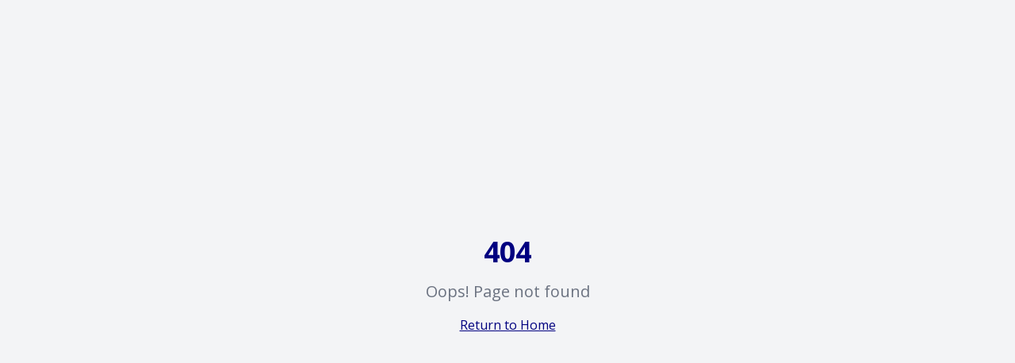

--- FILE ---
content_type: text/html; charset=utf-8
request_url: https://apmpindia.org/career-consultant/pricesenz-presales-consultant/
body_size: 833
content:
<!DOCTYPE html>
<html lang="en">
  <head>
    <meta charset="UTF-8" />
    <meta name="viewport" content="width=device-width, initial-scale=1.0" />
    <title>APMP India Transformation Leadership Fellowship | Apply Now</title>
    <meta name="description" content="A six-month, part-time fellowship for senior pursuit and revenue leaders with 15+ years experience. Co-create the next-generation Pursuit Management Framework for India with APMP India." />
    <meta name="keywords" content="APMP India, Fellowship, Pursuit Management, Leadership, Business Development, Senior Professionals" />
    <meta name="author" content="APMP India" />

    <meta property="og:title" content="APMP India Transformation Leadership Fellowship" />
    <meta property="og:description" content="A highly selective program for senior professionals to co-create the next-generation Pursuit Management Framework for India." />
    <meta property="og:type" content="website" />
    <meta property="og:image" content="https://pub-bb2e103a32db4e198524a2e9ed8f35b4.r2.dev/7eb5cf2c-d3ab-4f20-bcb9-d6a86028724c/id-preview-fbd8bc51--75ec7488-3cd8-47e1-bbec-b1c1a9735ed1.lovable.app-1769559094489.png" />

    <meta name="twitter:card" content="summary_large_image" />
    <meta name="twitter:site" content="@APMPIndia" />
    <meta name="twitter:image" content="https://pub-bb2e103a32db4e198524a2e9ed8f35b4.r2.dev/7eb5cf2c-d3ab-4f20-bcb9-d6a86028724c/id-preview-fbd8bc51--75ec7488-3cd8-47e1-bbec-b1c1a9735ed1.lovable.app-1769559094489.png" />
    
    <link rel="canonical" href="https://fellowship.apmpindia.org" />
    <script type="module" crossorigin src="/assets/index-SQtcbhh1.js"></script>
    <link rel="stylesheet" crossorigin href="/assets/index-CnLawDzp.css">
  <script defer src="https://apmpindia.org/~flock.js" data-proxy-url="https://apmpindia.org/~api/analytics"></script></head>

  <body>
    <div id="root"></div>
  </body>
</html>


--- FILE ---
content_type: text/javascript; charset=utf-8
request_url: https://apmpindia.org/assets/index-SQtcbhh1.js
body_size: 219806
content:
var Wp=e=>{throw TypeError(e)};var pd=(e,t,r)=>t.has(e)||Wp("Cannot "+r);var I=(e,t,r)=>(pd(e,t,"read from private field"),r?r.call(e):t.get(e)),Pe=(e,t,r)=>t.has(e)?Wp("Cannot add the same private member more than once"):t instanceof WeakSet?t.add(e):t.set(e,r),ge=(e,t,r,n)=>(pd(e,t,"write to private field"),n?n.call(e,r):t.set(e,r),r),jt=(e,t,r)=>(pd(e,t,"access private method"),r);var Pl=(e,t,r,n)=>({set _(s){ge(e,t,s,r)},get _(){return I(e,t,n)}});function lk(e,t){for(var r=0;r<t.length;r++){const n=t[r];if(typeof n!="string"&&!Array.isArray(n)){for(const s in n)if(s!=="default"&&!(s in e)){const i=Object.getOwnPropertyDescriptor(n,s);i&&Object.defineProperty(e,s,i.get?i:{enumerable:!0,get:()=>n[s]})}}}return Object.freeze(Object.defineProperty(e,Symbol.toStringTag,{value:"Module"}))}(function(){const t=document.createElement("link").relList;if(t&&t.supports&&t.supports("modulepreload"))return;for(const s of document.querySelectorAll('link[rel="modulepreload"]'))n(s);new MutationObserver(s=>{for(const i of s)if(i.type==="childList")for(const o of i.addedNodes)o.tagName==="LINK"&&o.rel==="modulepreload"&&n(o)}).observe(document,{childList:!0,subtree:!0});function r(s){const i={};return s.integrity&&(i.integrity=s.integrity),s.referrerPolicy&&(i.referrerPolicy=s.referrerPolicy),s.crossOrigin==="use-credentials"?i.credentials="include":s.crossOrigin==="anonymous"?i.credentials="omit":i.credentials="same-origin",i}function n(s){if(s.ep)return;s.ep=!0;const i=r(s);fetch(s.href,i)}})();function l0(e){return e&&e.__esModule&&Object.prototype.hasOwnProperty.call(e,"default")?e.default:e}var c0={exports:{}},_u={},u0={exports:{}},xe={};/**
 * @license React
 * react.production.min.js
 *
 * Copyright (c) Facebook, Inc. and its affiliates.
 *
 * This source code is licensed under the MIT license found in the
 * LICENSE file in the root directory of this source tree.
 */var ml=Symbol.for("react.element"),ck=Symbol.for("react.portal"),uk=Symbol.for("react.fragment"),dk=Symbol.for("react.strict_mode"),hk=Symbol.for("react.profiler"),fk=Symbol.for("react.provider"),mk=Symbol.for("react.context"),pk=Symbol.for("react.forward_ref"),gk=Symbol.for("react.suspense"),vk=Symbol.for("react.memo"),yk=Symbol.for("react.lazy"),Hp=Symbol.iterator;function wk(e){return e===null||typeof e!="object"?null:(e=Hp&&e[Hp]||e["@@iterator"],typeof e=="function"?e:null)}var d0={isMounted:function(){return!1},enqueueForceUpdate:function(){},enqueueReplaceState:function(){},enqueueSetState:function(){}},h0=Object.assign,f0={};function zo(e,t,r){this.props=e,this.context=t,this.refs=f0,this.updater=r||d0}zo.prototype.isReactComponent={};zo.prototype.setState=function(e,t){if(typeof e!="object"&&typeof e!="function"&&e!=null)throw Error("setState(...): takes an object of state variables to update or a function which returns an object of state variables.");this.updater.enqueueSetState(this,e,t,"setState")};zo.prototype.forceUpdate=function(e){this.updater.enqueueForceUpdate(this,e,"forceUpdate")};function m0(){}m0.prototype=zo.prototype;function Jf(e,t,r){this.props=e,this.context=t,this.refs=f0,this.updater=r||d0}var Zf=Jf.prototype=new m0;Zf.constructor=Jf;h0(Zf,zo.prototype);Zf.isPureReactComponent=!0;var qp=Array.isArray,p0=Object.prototype.hasOwnProperty,Xf={current:null},g0={key:!0,ref:!0,__self:!0,__source:!0};function v0(e,t,r){var n,s={},i=null,o=null;if(t!=null)for(n in t.ref!==void 0&&(o=t.ref),t.key!==void 0&&(i=""+t.key),t)p0.call(t,n)&&!g0.hasOwnProperty(n)&&(s[n]=t[n]);var a=arguments.length-2;if(a===1)s.children=r;else if(1<a){for(var c=Array(a),u=0;u<a;u++)c[u]=arguments[u+2];s.children=c}if(e&&e.defaultProps)for(n in a=e.defaultProps,a)s[n]===void 0&&(s[n]=a[n]);return{$$typeof:ml,type:e,key:i,ref:o,props:s,_owner:Xf.current}}function xk(e,t){return{$$typeof:ml,type:e.type,key:t,ref:e.ref,props:e.props,_owner:e._owner}}function em(e){return typeof e=="object"&&e!==null&&e.$$typeof===ml}function bk(e){var t={"=":"=0",":":"=2"};return"$"+e.replace(/[=:]/g,function(r){return t[r]})}var Kp=/\/+/g;function gd(e,t){return typeof e=="object"&&e!==null&&e.key!=null?bk(""+e.key):t.toString(36)}function lc(e,t,r,n,s){var i=typeof e;(i==="undefined"||i==="boolean")&&(e=null);var o=!1;if(e===null)o=!0;else switch(i){case"string":case"number":o=!0;break;case"object":switch(e.$$typeof){case ml:case ck:o=!0}}if(o)return o=e,s=s(o),e=n===""?"."+gd(o,0):n,qp(s)?(r="",e!=null&&(r=e.replace(Kp,"$&/")+"/"),lc(s,t,r,"",function(u){return u})):s!=null&&(em(s)&&(s=xk(s,r+(!s.key||o&&o.key===s.key?"":(""+s.key).replace(Kp,"$&/")+"/")+e)),t.push(s)),1;if(o=0,n=n===""?".":n+":",qp(e))for(var a=0;a<e.length;a++){i=e[a];var c=n+gd(i,a);o+=lc(i,t,r,c,s)}else if(c=wk(e),typeof c=="function")for(e=c.call(e),a=0;!(i=e.next()).done;)i=i.value,c=n+gd(i,a++),o+=lc(i,t,r,c,s);else if(i==="object")throw t=String(e),Error("Objects are not valid as a React child (found: "+(t==="[object Object]"?"object with keys {"+Object.keys(e).join(", ")+"}":t)+"). If you meant to render a collection of children, use an array instead.");return o}function Rl(e,t,r){if(e==null)return e;var n=[],s=0;return lc(e,n,"","",function(i){return t.call(r,i,s++)}),n}function _k(e){if(e._status===-1){var t=e._result;t=t(),t.then(function(r){(e._status===0||e._status===-1)&&(e._status=1,e._result=r)},function(r){(e._status===0||e._status===-1)&&(e._status=2,e._result=r)}),e._status===-1&&(e._status=0,e._result=t)}if(e._status===1)return e._result.default;throw e._result}var Ut={current:null},cc={transition:null},Sk={ReactCurrentDispatcher:Ut,ReactCurrentBatchConfig:cc,ReactCurrentOwner:Xf};function y0(){throw Error("act(...) is not supported in production builds of React.")}xe.Children={map:Rl,forEach:function(e,t,r){Rl(e,function(){t.apply(this,arguments)},r)},count:function(e){var t=0;return Rl(e,function(){t++}),t},toArray:function(e){return Rl(e,function(t){return t})||[]},only:function(e){if(!em(e))throw Error("React.Children.only expected to receive a single React element child.");return e}};xe.Component=zo;xe.Fragment=uk;xe.Profiler=hk;xe.PureComponent=Jf;xe.StrictMode=dk;xe.Suspense=gk;xe.__SECRET_INTERNALS_DO_NOT_USE_OR_YOU_WILL_BE_FIRED=Sk;xe.act=y0;xe.cloneElement=function(e,t,r){if(e==null)throw Error("React.cloneElement(...): The argument must be a React element, but you passed "+e+".");var n=h0({},e.props),s=e.key,i=e.ref,o=e._owner;if(t!=null){if(t.ref!==void 0&&(i=t.ref,o=Xf.current),t.key!==void 0&&(s=""+t.key),e.type&&e.type.defaultProps)var a=e.type.defaultProps;for(c in t)p0.call(t,c)&&!g0.hasOwnProperty(c)&&(n[c]=t[c]===void 0&&a!==void 0?a[c]:t[c])}var c=arguments.length-2;if(c===1)n.children=r;else if(1<c){a=Array(c);for(var u=0;u<c;u++)a[u]=arguments[u+2];n.children=a}return{$$typeof:ml,type:e.type,key:s,ref:i,props:n,_owner:o}};xe.createContext=function(e){return e={$$typeof:mk,_currentValue:e,_currentValue2:e,_threadCount:0,Provider:null,Consumer:null,_defaultValue:null,_globalName:null},e.Provider={$$typeof:fk,_context:e},e.Consumer=e};xe.createElement=v0;xe.createFactory=function(e){var t=v0.bind(null,e);return t.type=e,t};xe.createRef=function(){return{current:null}};xe.forwardRef=function(e){return{$$typeof:pk,render:e}};xe.isValidElement=em;xe.lazy=function(e){return{$$typeof:yk,_payload:{_status:-1,_result:e},_init:_k}};xe.memo=function(e,t){return{$$typeof:vk,type:e,compare:t===void 0?null:t}};xe.startTransition=function(e){var t=cc.transition;cc.transition={};try{e()}finally{cc.transition=t}};xe.unstable_act=y0;xe.useCallback=function(e,t){return Ut.current.useCallback(e,t)};xe.useContext=function(e){return Ut.current.useContext(e)};xe.useDebugValue=function(){};xe.useDeferredValue=function(e){return Ut.current.useDeferredValue(e)};xe.useEffect=function(e,t){return Ut.current.useEffect(e,t)};xe.useId=function(){return Ut.current.useId()};xe.useImperativeHandle=function(e,t,r){return Ut.current.useImperativeHandle(e,t,r)};xe.useInsertionEffect=function(e,t){return Ut.current.useInsertionEffect(e,t)};xe.useLayoutEffect=function(e,t){return Ut.current.useLayoutEffect(e,t)};xe.useMemo=function(e,t){return Ut.current.useMemo(e,t)};xe.useReducer=function(e,t,r){return Ut.current.useReducer(e,t,r)};xe.useRef=function(e){return Ut.current.useRef(e)};xe.useState=function(e){return Ut.current.useState(e)};xe.useSyncExternalStore=function(e,t,r){return Ut.current.useSyncExternalStore(e,t,r)};xe.useTransition=function(){return Ut.current.useTransition()};xe.version="18.3.1";u0.exports=xe;var g=u0.exports;const O=l0(g),tm=lk({__proto__:null,default:O},[g]);/**
 * @license React
 * react-jsx-runtime.production.min.js
 *
 * Copyright (c) Facebook, Inc. and its affiliates.
 *
 * This source code is licensed under the MIT license found in the
 * LICENSE file in the root directory of this source tree.
 */var kk=g,Ek=Symbol.for("react.element"),Ck=Symbol.for("react.fragment"),jk=Object.prototype.hasOwnProperty,Nk=kk.__SECRET_INTERNALS_DO_NOT_USE_OR_YOU_WILL_BE_FIRED.ReactCurrentOwner,Tk={key:!0,ref:!0,__self:!0,__source:!0};function w0(e,t,r){var n,s={},i=null,o=null;r!==void 0&&(i=""+r),t.key!==void 0&&(i=""+t.key),t.ref!==void 0&&(o=t.ref);for(n in t)jk.call(t,n)&&!Tk.hasOwnProperty(n)&&(s[n]=t[n]);if(e&&e.defaultProps)for(n in t=e.defaultProps,t)s[n]===void 0&&(s[n]=t[n]);return{$$typeof:Ek,type:e,key:i,ref:o,props:s,_owner:Nk.current}}_u.Fragment=Ck;_u.jsx=w0;_u.jsxs=w0;c0.exports=_u;var l=c0.exports,x0={exports:{}},lr={},b0={exports:{}},_0={};/**
 * @license React
 * scheduler.production.min.js
 *
 * Copyright (c) Facebook, Inc. and its affiliates.
 *
 * This source code is licensed under the MIT license found in the
 * LICENSE file in the root directory of this source tree.
 */(function(e){function t(P,R){var V=P.length;P.push(R);e:for(;0<V;){var ie=V-1>>>1,te=P[ie];if(0<s(te,R))P[ie]=R,P[V]=te,V=ie;else break e}}function r(P){return P.length===0?null:P[0]}function n(P){if(P.length===0)return null;var R=P[0],V=P.pop();if(V!==R){P[0]=V;e:for(var ie=0,te=P.length,de=te>>>1;ie<de;){var ue=2*(ie+1)-1,Ee=P[ue],he=ue+1,K=P[he];if(0>s(Ee,V))he<te&&0>s(K,Ee)?(P[ie]=K,P[he]=V,ie=he):(P[ie]=Ee,P[ue]=V,ie=ue);else if(he<te&&0>s(K,V))P[ie]=K,P[he]=V,ie=he;else break e}}return R}function s(P,R){var V=P.sortIndex-R.sortIndex;return V!==0?V:P.id-R.id}if(typeof performance=="object"&&typeof performance.now=="function"){var i=performance;e.unstable_now=function(){return i.now()}}else{var o=Date,a=o.now();e.unstable_now=function(){return o.now()-a}}var c=[],u=[],d=1,h=null,f=3,m=!1,x=!1,p=!1,b=typeof setTimeout=="function"?setTimeout:null,y=typeof clearTimeout=="function"?clearTimeout:null,v=typeof setImmediate<"u"?setImmediate:null;typeof navigator<"u"&&navigator.scheduling!==void 0&&navigator.scheduling.isInputPending!==void 0&&navigator.scheduling.isInputPending.bind(navigator.scheduling);function w(P){for(var R=r(u);R!==null;){if(R.callback===null)n(u);else if(R.startTime<=P)n(u),R.sortIndex=R.expirationTime,t(c,R);else break;R=r(u)}}function _(P){if(p=!1,w(P),!x)if(r(c)!==null)x=!0,W(k);else{var R=r(u);R!==null&&J(_,R.startTime-P)}}function k(P,R){x=!1,p&&(p=!1,y(N),N=-1),m=!0;var V=f;try{for(w(R),h=r(c);h!==null&&(!(h.expirationTime>R)||P&&!B());){var ie=h.callback;if(typeof ie=="function"){h.callback=null,f=h.priorityLevel;var te=ie(h.expirationTime<=R);R=e.unstable_now(),typeof te=="function"?h.callback=te:h===r(c)&&n(c),w(R)}else n(c);h=r(c)}if(h!==null)var de=!0;else{var ue=r(u);ue!==null&&J(_,ue.startTime-R),de=!1}return de}finally{h=null,f=V,m=!1}}var S=!1,E=null,N=-1,T=5,M=-1;function B(){return!(e.unstable_now()-M<T)}function D(){if(E!==null){var P=e.unstable_now();M=P;var R=!0;try{R=E(!0,P)}finally{R?z():(S=!1,E=null)}}else S=!1}var z;if(typeof v=="function")z=function(){v(D)};else if(typeof MessageChannel<"u"){var L=new MessageChannel,X=L.port2;L.port1.onmessage=D,z=function(){X.postMessage(null)}}else z=function(){b(D,0)};function W(P){E=P,S||(S=!0,z())}function J(P,R){N=b(function(){P(e.unstable_now())},R)}e.unstable_IdlePriority=5,e.unstable_ImmediatePriority=1,e.unstable_LowPriority=4,e.unstable_NormalPriority=3,e.unstable_Profiling=null,e.unstable_UserBlockingPriority=2,e.unstable_cancelCallback=function(P){P.callback=null},e.unstable_continueExecution=function(){x||m||(x=!0,W(k))},e.unstable_forceFrameRate=function(P){0>P||125<P?console.error("forceFrameRate takes a positive int between 0 and 125, forcing frame rates higher than 125 fps is not supported"):T=0<P?Math.floor(1e3/P):5},e.unstable_getCurrentPriorityLevel=function(){return f},e.unstable_getFirstCallbackNode=function(){return r(c)},e.unstable_next=function(P){switch(f){case 1:case 2:case 3:var R=3;break;default:R=f}var V=f;f=R;try{return P()}finally{f=V}},e.unstable_pauseExecution=function(){},e.unstable_requestPaint=function(){},e.unstable_runWithPriority=function(P,R){switch(P){case 1:case 2:case 3:case 4:case 5:break;default:P=3}var V=f;f=P;try{return R()}finally{f=V}},e.unstable_scheduleCallback=function(P,R,V){var ie=e.unstable_now();switch(typeof V=="object"&&V!==null?(V=V.delay,V=typeof V=="number"&&0<V?ie+V:ie):V=ie,P){case 1:var te=-1;break;case 2:te=250;break;case 5:te=1073741823;break;case 4:te=1e4;break;default:te=5e3}return te=V+te,P={id:d++,callback:R,priorityLevel:P,startTime:V,expirationTime:te,sortIndex:-1},V>ie?(P.sortIndex=V,t(u,P),r(c)===null&&P===r(u)&&(p?(y(N),N=-1):p=!0,J(_,V-ie))):(P.sortIndex=te,t(c,P),x||m||(x=!0,W(k))),P},e.unstable_shouldYield=B,e.unstable_wrapCallback=function(P){var R=f;return function(){var V=f;f=R;try{return P.apply(this,arguments)}finally{f=V}}}})(_0);b0.exports=_0;var Pk=b0.exports;/**
 * @license React
 * react-dom.production.min.js
 *
 * Copyright (c) Facebook, Inc. and its affiliates.
 *
 * This source code is licensed under the MIT license found in the
 * LICENSE file in the root directory of this source tree.
 */var Rk=g,or=Pk;function $(e){for(var t="https://reactjs.org/docs/error-decoder.html?invariant="+e,r=1;r<arguments.length;r++)t+="&args[]="+encodeURIComponent(arguments[r]);return"Minified React error #"+e+"; visit "+t+" for the full message or use the non-minified dev environment for full errors and additional helpful warnings."}var S0=new Set,Ia={};function ki(e,t){Co(e,t),Co(e+"Capture",t)}function Co(e,t){for(Ia[e]=t,e=0;e<t.length;e++)S0.add(t[e])}var Dn=!(typeof window>"u"||typeof window.document>"u"||typeof window.document.createElement>"u"),ph=Object.prototype.hasOwnProperty,Ak=/^[:A-Z_a-z\u00C0-\u00D6\u00D8-\u00F6\u00F8-\u02FF\u0370-\u037D\u037F-\u1FFF\u200C-\u200D\u2070-\u218F\u2C00-\u2FEF\u3001-\uD7FF\uF900-\uFDCF\uFDF0-\uFFFD][:A-Z_a-z\u00C0-\u00D6\u00D8-\u00F6\u00F8-\u02FF\u0370-\u037D\u037F-\u1FFF\u200C-\u200D\u2070-\u218F\u2C00-\u2FEF\u3001-\uD7FF\uF900-\uFDCF\uFDF0-\uFFFD\-.0-9\u00B7\u0300-\u036F\u203F-\u2040]*$/,Gp={},Yp={};function Ok(e){return ph.call(Yp,e)?!0:ph.call(Gp,e)?!1:Ak.test(e)?Yp[e]=!0:(Gp[e]=!0,!1)}function Ik(e,t,r,n){if(r!==null&&r.type===0)return!1;switch(typeof t){case"function":case"symbol":return!0;case"boolean":return n?!1:r!==null?!r.acceptsBooleans:(e=e.toLowerCase().slice(0,5),e!=="data-"&&e!=="aria-");default:return!1}}function Mk(e,t,r,n){if(t===null||typeof t>"u"||Ik(e,t,r,n))return!0;if(n)return!1;if(r!==null)switch(r.type){case 3:return!t;case 4:return t===!1;case 5:return isNaN(t);case 6:return isNaN(t)||1>t}return!1}function Bt(e,t,r,n,s,i,o){this.acceptsBooleans=t===2||t===3||t===4,this.attributeName=n,this.attributeNamespace=s,this.mustUseProperty=r,this.propertyName=e,this.type=t,this.sanitizeURL=i,this.removeEmptyString=o}var Ct={};"children dangerouslySetInnerHTML defaultValue defaultChecked innerHTML suppressContentEditableWarning suppressHydrationWarning style".split(" ").forEach(function(e){Ct[e]=new Bt(e,0,!1,e,null,!1,!1)});[["acceptCharset","accept-charset"],["className","class"],["htmlFor","for"],["httpEquiv","http-equiv"]].forEach(function(e){var t=e[0];Ct[t]=new Bt(t,1,!1,e[1],null,!1,!1)});["contentEditable","draggable","spellCheck","value"].forEach(function(e){Ct[e]=new Bt(e,2,!1,e.toLowerCase(),null,!1,!1)});["autoReverse","externalResourcesRequired","focusable","preserveAlpha"].forEach(function(e){Ct[e]=new Bt(e,2,!1,e,null,!1,!1)});"allowFullScreen async autoFocus autoPlay controls default defer disabled disablePictureInPicture disableRemotePlayback formNoValidate hidden loop noModule noValidate open playsInline readOnly required reversed scoped seamless itemScope".split(" ").forEach(function(e){Ct[e]=new Bt(e,3,!1,e.toLowerCase(),null,!1,!1)});["checked","multiple","muted","selected"].forEach(function(e){Ct[e]=new Bt(e,3,!0,e,null,!1,!1)});["capture","download"].forEach(function(e){Ct[e]=new Bt(e,4,!1,e,null,!1,!1)});["cols","rows","size","span"].forEach(function(e){Ct[e]=new Bt(e,6,!1,e,null,!1,!1)});["rowSpan","start"].forEach(function(e){Ct[e]=new Bt(e,5,!1,e.toLowerCase(),null,!1,!1)});var rm=/[\-:]([a-z])/g;function nm(e){return e[1].toUpperCase()}"accent-height alignment-baseline arabic-form baseline-shift cap-height clip-path clip-rule color-interpolation color-interpolation-filters color-profile color-rendering dominant-baseline enable-background fill-opacity fill-rule flood-color flood-opacity font-family font-size font-size-adjust font-stretch font-style font-variant font-weight glyph-name glyph-orientation-horizontal glyph-orientation-vertical horiz-adv-x horiz-origin-x image-rendering letter-spacing lighting-color marker-end marker-mid marker-start overline-position overline-thickness paint-order panose-1 pointer-events rendering-intent shape-rendering stop-color stop-opacity strikethrough-position strikethrough-thickness stroke-dasharray stroke-dashoffset stroke-linecap stroke-linejoin stroke-miterlimit stroke-opacity stroke-width text-anchor text-decoration text-rendering underline-position underline-thickness unicode-bidi unicode-range units-per-em v-alphabetic v-hanging v-ideographic v-mathematical vector-effect vert-adv-y vert-origin-x vert-origin-y word-spacing writing-mode xmlns:xlink x-height".split(" ").forEach(function(e){var t=e.replace(rm,nm);Ct[t]=new Bt(t,1,!1,e,null,!1,!1)});"xlink:actuate xlink:arcrole xlink:role xlink:show xlink:title xlink:type".split(" ").forEach(function(e){var t=e.replace(rm,nm);Ct[t]=new Bt(t,1,!1,e,"http://www.w3.org/1999/xlink",!1,!1)});["xml:base","xml:lang","xml:space"].forEach(function(e){var t=e.replace(rm,nm);Ct[t]=new Bt(t,1,!1,e,"http://www.w3.org/XML/1998/namespace",!1,!1)});["tabIndex","crossOrigin"].forEach(function(e){Ct[e]=new Bt(e,1,!1,e.toLowerCase(),null,!1,!1)});Ct.xlinkHref=new Bt("xlinkHref",1,!1,"xlink:href","http://www.w3.org/1999/xlink",!0,!1);["src","href","action","formAction"].forEach(function(e){Ct[e]=new Bt(e,1,!1,e.toLowerCase(),null,!0,!0)});function sm(e,t,r,n){var s=Ct.hasOwnProperty(t)?Ct[t]:null;(s!==null?s.type!==0:n||!(2<t.length)||t[0]!=="o"&&t[0]!=="O"||t[1]!=="n"&&t[1]!=="N")&&(Mk(t,r,s,n)&&(r=null),n||s===null?Ok(t)&&(r===null?e.removeAttribute(t):e.setAttribute(t,""+r)):s.mustUseProperty?e[s.propertyName]=r===null?s.type===3?!1:"":r:(t=s.attributeName,n=s.attributeNamespace,r===null?e.removeAttribute(t):(s=s.type,r=s===3||s===4&&r===!0?"":""+r,n?e.setAttributeNS(n,t,r):e.setAttribute(t,r))))}var zn=Rk.__SECRET_INTERNALS_DO_NOT_USE_OR_YOU_WILL_BE_FIRED,Al=Symbol.for("react.element"),Ki=Symbol.for("react.portal"),Gi=Symbol.for("react.fragment"),im=Symbol.for("react.strict_mode"),gh=Symbol.for("react.profiler"),k0=Symbol.for("react.provider"),E0=Symbol.for("react.context"),om=Symbol.for("react.forward_ref"),vh=Symbol.for("react.suspense"),yh=Symbol.for("react.suspense_list"),am=Symbol.for("react.memo"),es=Symbol.for("react.lazy"),C0=Symbol.for("react.offscreen"),Qp=Symbol.iterator;function Xo(e){return e===null||typeof e!="object"?null:(e=Qp&&e[Qp]||e["@@iterator"],typeof e=="function"?e:null)}var Ye=Object.assign,vd;function fa(e){if(vd===void 0)try{throw Error()}catch(r){var t=r.stack.trim().match(/\n( *(at )?)/);vd=t&&t[1]||""}return`
`+vd+e}var yd=!1;function wd(e,t){if(!e||yd)return"";yd=!0;var r=Error.prepareStackTrace;Error.prepareStackTrace=void 0;try{if(t)if(t=function(){throw Error()},Object.defineProperty(t.prototype,"props",{set:function(){throw Error()}}),typeof Reflect=="object"&&Reflect.construct){try{Reflect.construct(t,[])}catch(u){var n=u}Reflect.construct(e,[],t)}else{try{t.call()}catch(u){n=u}e.call(t.prototype)}else{try{throw Error()}catch(u){n=u}e()}}catch(u){if(u&&n&&typeof u.stack=="string"){for(var s=u.stack.split(`
`),i=n.stack.split(`
`),o=s.length-1,a=i.length-1;1<=o&&0<=a&&s[o]!==i[a];)a--;for(;1<=o&&0<=a;o--,a--)if(s[o]!==i[a]){if(o!==1||a!==1)do if(o--,a--,0>a||s[o]!==i[a]){var c=`
`+s[o].replace(" at new "," at ");return e.displayName&&c.includes("<anonymous>")&&(c=c.replace("<anonymous>",e.displayName)),c}while(1<=o&&0<=a);break}}}finally{yd=!1,Error.prepareStackTrace=r}return(e=e?e.displayName||e.name:"")?fa(e):""}function Dk(e){switch(e.tag){case 5:return fa(e.type);case 16:return fa("Lazy");case 13:return fa("Suspense");case 19:return fa("SuspenseList");case 0:case 2:case 15:return e=wd(e.type,!1),e;case 11:return e=wd(e.type.render,!1),e;case 1:return e=wd(e.type,!0),e;default:return""}}function wh(e){if(e==null)return null;if(typeof e=="function")return e.displayName||e.name||null;if(typeof e=="string")return e;switch(e){case Gi:return"Fragment";case Ki:return"Portal";case gh:return"Profiler";case im:return"StrictMode";case vh:return"Suspense";case yh:return"SuspenseList"}if(typeof e=="object")switch(e.$$typeof){case E0:return(e.displayName||"Context")+".Consumer";case k0:return(e._context.displayName||"Context")+".Provider";case om:var t=e.render;return e=e.displayName,e||(e=t.displayName||t.name||"",e=e!==""?"ForwardRef("+e+")":"ForwardRef"),e;case am:return t=e.displayName||null,t!==null?t:wh(e.type)||"Memo";case es:t=e._payload,e=e._init;try{return wh(e(t))}catch{}}return null}function Lk(e){var t=e.type;switch(e.tag){case 24:return"Cache";case 9:return(t.displayName||"Context")+".Consumer";case 10:return(t._context.displayName||"Context")+".Provider";case 18:return"DehydratedFragment";case 11:return e=t.render,e=e.displayName||e.name||"",t.displayName||(e!==""?"ForwardRef("+e+")":"ForwardRef");case 7:return"Fragment";case 5:return t;case 4:return"Portal";case 3:return"Root";case 6:return"Text";case 16:return wh(t);case 8:return t===im?"StrictMode":"Mode";case 22:return"Offscreen";case 12:return"Profiler";case 21:return"Scope";case 13:return"Suspense";case 19:return"SuspenseList";case 25:return"TracingMarker";case 1:case 0:case 17:case 2:case 14:case 15:if(typeof t=="function")return t.displayName||t.name||null;if(typeof t=="string")return t}return null}function Cs(e){switch(typeof e){case"boolean":case"number":case"string":case"undefined":return e;case"object":return e;default:return""}}function j0(e){var t=e.type;return(e=e.nodeName)&&e.toLowerCase()==="input"&&(t==="checkbox"||t==="radio")}function $k(e){var t=j0(e)?"checked":"value",r=Object.getOwnPropertyDescriptor(e.constructor.prototype,t),n=""+e[t];if(!e.hasOwnProperty(t)&&typeof r<"u"&&typeof r.get=="function"&&typeof r.set=="function"){var s=r.get,i=r.set;return Object.defineProperty(e,t,{configurable:!0,get:function(){return s.call(this)},set:function(o){n=""+o,i.call(this,o)}}),Object.defineProperty(e,t,{enumerable:r.enumerable}),{getValue:function(){return n},setValue:function(o){n=""+o},stopTracking:function(){e._valueTracker=null,delete e[t]}}}}function Ol(e){e._valueTracker||(e._valueTracker=$k(e))}function N0(e){if(!e)return!1;var t=e._valueTracker;if(!t)return!0;var r=t.getValue(),n="";return e&&(n=j0(e)?e.checked?"true":"false":e.value),e=n,e!==r?(t.setValue(e),!0):!1}function Cc(e){if(e=e||(typeof document<"u"?document:void 0),typeof e>"u")return null;try{return e.activeElement||e.body}catch{return e.body}}function xh(e,t){var r=t.checked;return Ye({},t,{defaultChecked:void 0,defaultValue:void 0,value:void 0,checked:r??e._wrapperState.initialChecked})}function Jp(e,t){var r=t.defaultValue==null?"":t.defaultValue,n=t.checked!=null?t.checked:t.defaultChecked;r=Cs(t.value!=null?t.value:r),e._wrapperState={initialChecked:n,initialValue:r,controlled:t.type==="checkbox"||t.type==="radio"?t.checked!=null:t.value!=null}}function T0(e,t){t=t.checked,t!=null&&sm(e,"checked",t,!1)}function bh(e,t){T0(e,t);var r=Cs(t.value),n=t.type;if(r!=null)n==="number"?(r===0&&e.value===""||e.value!=r)&&(e.value=""+r):e.value!==""+r&&(e.value=""+r);else if(n==="submit"||n==="reset"){e.removeAttribute("value");return}t.hasOwnProperty("value")?_h(e,t.type,r):t.hasOwnProperty("defaultValue")&&_h(e,t.type,Cs(t.defaultValue)),t.checked==null&&t.defaultChecked!=null&&(e.defaultChecked=!!t.defaultChecked)}function Zp(e,t,r){if(t.hasOwnProperty("value")||t.hasOwnProperty("defaultValue")){var n=t.type;if(!(n!=="submit"&&n!=="reset"||t.value!==void 0&&t.value!==null))return;t=""+e._wrapperState.initialValue,r||t===e.value||(e.value=t),e.defaultValue=t}r=e.name,r!==""&&(e.name=""),e.defaultChecked=!!e._wrapperState.initialChecked,r!==""&&(e.name=r)}function _h(e,t,r){(t!=="number"||Cc(e.ownerDocument)!==e)&&(r==null?e.defaultValue=""+e._wrapperState.initialValue:e.defaultValue!==""+r&&(e.defaultValue=""+r))}var ma=Array.isArray;function oo(e,t,r,n){if(e=e.options,t){t={};for(var s=0;s<r.length;s++)t["$"+r[s]]=!0;for(r=0;r<e.length;r++)s=t.hasOwnProperty("$"+e[r].value),e[r].selected!==s&&(e[r].selected=s),s&&n&&(e[r].defaultSelected=!0)}else{for(r=""+Cs(r),t=null,s=0;s<e.length;s++){if(e[s].value===r){e[s].selected=!0,n&&(e[s].defaultSelected=!0);return}t!==null||e[s].disabled||(t=e[s])}t!==null&&(t.selected=!0)}}function Sh(e,t){if(t.dangerouslySetInnerHTML!=null)throw Error($(91));return Ye({},t,{value:void 0,defaultValue:void 0,children:""+e._wrapperState.initialValue})}function Xp(e,t){var r=t.value;if(r==null){if(r=t.children,t=t.defaultValue,r!=null){if(t!=null)throw Error($(92));if(ma(r)){if(1<r.length)throw Error($(93));r=r[0]}t=r}t==null&&(t=""),r=t}e._wrapperState={initialValue:Cs(r)}}function P0(e,t){var r=Cs(t.value),n=Cs(t.defaultValue);r!=null&&(r=""+r,r!==e.value&&(e.value=r),t.defaultValue==null&&e.defaultValue!==r&&(e.defaultValue=r)),n!=null&&(e.defaultValue=""+n)}function eg(e){var t=e.textContent;t===e._wrapperState.initialValue&&t!==""&&t!==null&&(e.value=t)}function R0(e){switch(e){case"svg":return"http://www.w3.org/2000/svg";case"math":return"http://www.w3.org/1998/Math/MathML";default:return"http://www.w3.org/1999/xhtml"}}function kh(e,t){return e==null||e==="http://www.w3.org/1999/xhtml"?R0(t):e==="http://www.w3.org/2000/svg"&&t==="foreignObject"?"http://www.w3.org/1999/xhtml":e}var Il,A0=function(e){return typeof MSApp<"u"&&MSApp.execUnsafeLocalFunction?function(t,r,n,s){MSApp.execUnsafeLocalFunction(function(){return e(t,r,n,s)})}:e}(function(e,t){if(e.namespaceURI!=="http://www.w3.org/2000/svg"||"innerHTML"in e)e.innerHTML=t;else{for(Il=Il||document.createElement("div"),Il.innerHTML="<svg>"+t.valueOf().toString()+"</svg>",t=Il.firstChild;e.firstChild;)e.removeChild(e.firstChild);for(;t.firstChild;)e.appendChild(t.firstChild)}});function Ma(e,t){if(t){var r=e.firstChild;if(r&&r===e.lastChild&&r.nodeType===3){r.nodeValue=t;return}}e.textContent=t}var xa={animationIterationCount:!0,aspectRatio:!0,borderImageOutset:!0,borderImageSlice:!0,borderImageWidth:!0,boxFlex:!0,boxFlexGroup:!0,boxOrdinalGroup:!0,columnCount:!0,columns:!0,flex:!0,flexGrow:!0,flexPositive:!0,flexShrink:!0,flexNegative:!0,flexOrder:!0,gridArea:!0,gridRow:!0,gridRowEnd:!0,gridRowSpan:!0,gridRowStart:!0,gridColumn:!0,gridColumnEnd:!0,gridColumnSpan:!0,gridColumnStart:!0,fontWeight:!0,lineClamp:!0,lineHeight:!0,opacity:!0,order:!0,orphans:!0,tabSize:!0,widows:!0,zIndex:!0,zoom:!0,fillOpacity:!0,floodOpacity:!0,stopOpacity:!0,strokeDasharray:!0,strokeDashoffset:!0,strokeMiterlimit:!0,strokeOpacity:!0,strokeWidth:!0},Fk=["Webkit","ms","Moz","O"];Object.keys(xa).forEach(function(e){Fk.forEach(function(t){t=t+e.charAt(0).toUpperCase()+e.substring(1),xa[t]=xa[e]})});function O0(e,t,r){return t==null||typeof t=="boolean"||t===""?"":r||typeof t!="number"||t===0||xa.hasOwnProperty(e)&&xa[e]?(""+t).trim():t+"px"}function I0(e,t){e=e.style;for(var r in t)if(t.hasOwnProperty(r)){var n=r.indexOf("--")===0,s=O0(r,t[r],n);r==="float"&&(r="cssFloat"),n?e.setProperty(r,s):e[r]=s}}var Uk=Ye({menuitem:!0},{area:!0,base:!0,br:!0,col:!0,embed:!0,hr:!0,img:!0,input:!0,keygen:!0,link:!0,meta:!0,param:!0,source:!0,track:!0,wbr:!0});function Eh(e,t){if(t){if(Uk[e]&&(t.children!=null||t.dangerouslySetInnerHTML!=null))throw Error($(137,e));if(t.dangerouslySetInnerHTML!=null){if(t.children!=null)throw Error($(60));if(typeof t.dangerouslySetInnerHTML!="object"||!("__html"in t.dangerouslySetInnerHTML))throw Error($(61))}if(t.style!=null&&typeof t.style!="object")throw Error($(62))}}function Ch(e,t){if(e.indexOf("-")===-1)return typeof t.is=="string";switch(e){case"annotation-xml":case"color-profile":case"font-face":case"font-face-src":case"font-face-uri":case"font-face-format":case"font-face-name":case"missing-glyph":return!1;default:return!0}}var jh=null;function lm(e){return e=e.target||e.srcElement||window,e.correspondingUseElement&&(e=e.correspondingUseElement),e.nodeType===3?e.parentNode:e}var Nh=null,ao=null,lo=null;function tg(e){if(e=vl(e)){if(typeof Nh!="function")throw Error($(280));var t=e.stateNode;t&&(t=ju(t),Nh(e.stateNode,e.type,t))}}function M0(e){ao?lo?lo.push(e):lo=[e]:ao=e}function D0(){if(ao){var e=ao,t=lo;if(lo=ao=null,tg(e),t)for(e=0;e<t.length;e++)tg(t[e])}}function L0(e,t){return e(t)}function $0(){}var xd=!1;function F0(e,t,r){if(xd)return e(t,r);xd=!0;try{return L0(e,t,r)}finally{xd=!1,(ao!==null||lo!==null)&&($0(),D0())}}function Da(e,t){var r=e.stateNode;if(r===null)return null;var n=ju(r);if(n===null)return null;r=n[t];e:switch(t){case"onClick":case"onClickCapture":case"onDoubleClick":case"onDoubleClickCapture":case"onMouseDown":case"onMouseDownCapture":case"onMouseMove":case"onMouseMoveCapture":case"onMouseUp":case"onMouseUpCapture":case"onMouseEnter":(n=!n.disabled)||(e=e.type,n=!(e==="button"||e==="input"||e==="select"||e==="textarea")),e=!n;break e;default:e=!1}if(e)return null;if(r&&typeof r!="function")throw Error($(231,t,typeof r));return r}var Th=!1;if(Dn)try{var ea={};Object.defineProperty(ea,"passive",{get:function(){Th=!0}}),window.addEventListener("test",ea,ea),window.removeEventListener("test",ea,ea)}catch{Th=!1}function Bk(e,t,r,n,s,i,o,a,c){var u=Array.prototype.slice.call(arguments,3);try{t.apply(r,u)}catch(d){this.onError(d)}}var ba=!1,jc=null,Nc=!1,Ph=null,Vk={onError:function(e){ba=!0,jc=e}};function zk(e,t,r,n,s,i,o,a,c){ba=!1,jc=null,Bk.apply(Vk,arguments)}function Wk(e,t,r,n,s,i,o,a,c){if(zk.apply(this,arguments),ba){if(ba){var u=jc;ba=!1,jc=null}else throw Error($(198));Nc||(Nc=!0,Ph=u)}}function Ei(e){var t=e,r=e;if(e.alternate)for(;t.return;)t=t.return;else{e=t;do t=e,t.flags&4098&&(r=t.return),e=t.return;while(e)}return t.tag===3?r:null}function U0(e){if(e.tag===13){var t=e.memoizedState;if(t===null&&(e=e.alternate,e!==null&&(t=e.memoizedState)),t!==null)return t.dehydrated}return null}function rg(e){if(Ei(e)!==e)throw Error($(188))}function Hk(e){var t=e.alternate;if(!t){if(t=Ei(e),t===null)throw Error($(188));return t!==e?null:e}for(var r=e,n=t;;){var s=r.return;if(s===null)break;var i=s.alternate;if(i===null){if(n=s.return,n!==null){r=n;continue}break}if(s.child===i.child){for(i=s.child;i;){if(i===r)return rg(s),e;if(i===n)return rg(s),t;i=i.sibling}throw Error($(188))}if(r.return!==n.return)r=s,n=i;else{for(var o=!1,a=s.child;a;){if(a===r){o=!0,r=s,n=i;break}if(a===n){o=!0,n=s,r=i;break}a=a.sibling}if(!o){for(a=i.child;a;){if(a===r){o=!0,r=i,n=s;break}if(a===n){o=!0,n=i,r=s;break}a=a.sibling}if(!o)throw Error($(189))}}if(r.alternate!==n)throw Error($(190))}if(r.tag!==3)throw Error($(188));return r.stateNode.current===r?e:t}function B0(e){return e=Hk(e),e!==null?V0(e):null}function V0(e){if(e.tag===5||e.tag===6)return e;for(e=e.child;e!==null;){var t=V0(e);if(t!==null)return t;e=e.sibling}return null}var z0=or.unstable_scheduleCallback,ng=or.unstable_cancelCallback,qk=or.unstable_shouldYield,Kk=or.unstable_requestPaint,st=or.unstable_now,Gk=or.unstable_getCurrentPriorityLevel,cm=or.unstable_ImmediatePriority,W0=or.unstable_UserBlockingPriority,Tc=or.unstable_NormalPriority,Yk=or.unstable_LowPriority,H0=or.unstable_IdlePriority,Su=null,ln=null;function Qk(e){if(ln&&typeof ln.onCommitFiberRoot=="function")try{ln.onCommitFiberRoot(Su,e,void 0,(e.current.flags&128)===128)}catch{}}var $r=Math.clz32?Math.clz32:Xk,Jk=Math.log,Zk=Math.LN2;function Xk(e){return e>>>=0,e===0?32:31-(Jk(e)/Zk|0)|0}var Ml=64,Dl=4194304;function pa(e){switch(e&-e){case 1:return 1;case 2:return 2;case 4:return 4;case 8:return 8;case 16:return 16;case 32:return 32;case 64:case 128:case 256:case 512:case 1024:case 2048:case 4096:case 8192:case 16384:case 32768:case 65536:case 131072:case 262144:case 524288:case 1048576:case 2097152:return e&4194240;case 4194304:case 8388608:case 16777216:case 33554432:case 67108864:return e&130023424;case 134217728:return 134217728;case 268435456:return 268435456;case 536870912:return 536870912;case 1073741824:return 1073741824;default:return e}}function Pc(e,t){var r=e.pendingLanes;if(r===0)return 0;var n=0,s=e.suspendedLanes,i=e.pingedLanes,o=r&268435455;if(o!==0){var a=o&~s;a!==0?n=pa(a):(i&=o,i!==0&&(n=pa(i)))}else o=r&~s,o!==0?n=pa(o):i!==0&&(n=pa(i));if(n===0)return 0;if(t!==0&&t!==n&&!(t&s)&&(s=n&-n,i=t&-t,s>=i||s===16&&(i&4194240)!==0))return t;if(n&4&&(n|=r&16),t=e.entangledLanes,t!==0)for(e=e.entanglements,t&=n;0<t;)r=31-$r(t),s=1<<r,n|=e[r],t&=~s;return n}function eE(e,t){switch(e){case 1:case 2:case 4:return t+250;case 8:case 16:case 32:case 64:case 128:case 256:case 512:case 1024:case 2048:case 4096:case 8192:case 16384:case 32768:case 65536:case 131072:case 262144:case 524288:case 1048576:case 2097152:return t+5e3;case 4194304:case 8388608:case 16777216:case 33554432:case 67108864:return-1;case 134217728:case 268435456:case 536870912:case 1073741824:return-1;default:return-1}}function tE(e,t){for(var r=e.suspendedLanes,n=e.pingedLanes,s=e.expirationTimes,i=e.pendingLanes;0<i;){var o=31-$r(i),a=1<<o,c=s[o];c===-1?(!(a&r)||a&n)&&(s[o]=eE(a,t)):c<=t&&(e.expiredLanes|=a),i&=~a}}function Rh(e){return e=e.pendingLanes&-1073741825,e!==0?e:e&1073741824?1073741824:0}function q0(){var e=Ml;return Ml<<=1,!(Ml&4194240)&&(Ml=64),e}function bd(e){for(var t=[],r=0;31>r;r++)t.push(e);return t}function pl(e,t,r){e.pendingLanes|=t,t!==536870912&&(e.suspendedLanes=0,e.pingedLanes=0),e=e.eventTimes,t=31-$r(t),e[t]=r}function rE(e,t){var r=e.pendingLanes&~t;e.pendingLanes=t,e.suspendedLanes=0,e.pingedLanes=0,e.expiredLanes&=t,e.mutableReadLanes&=t,e.entangledLanes&=t,t=e.entanglements;var n=e.eventTimes;for(e=e.expirationTimes;0<r;){var s=31-$r(r),i=1<<s;t[s]=0,n[s]=-1,e[s]=-1,r&=~i}}function um(e,t){var r=e.entangledLanes|=t;for(e=e.entanglements;r;){var n=31-$r(r),s=1<<n;s&t|e[n]&t&&(e[n]|=t),r&=~s}}var Me=0;function K0(e){return e&=-e,1<e?4<e?e&268435455?16:536870912:4:1}var G0,dm,Y0,Q0,J0,Ah=!1,Ll=[],ps=null,gs=null,vs=null,La=new Map,$a=new Map,ss=[],nE="mousedown mouseup touchcancel touchend touchstart auxclick dblclick pointercancel pointerdown pointerup dragend dragstart drop compositionend compositionstart keydown keypress keyup input textInput copy cut paste click change contextmenu reset submit".split(" ");function sg(e,t){switch(e){case"focusin":case"focusout":ps=null;break;case"dragenter":case"dragleave":gs=null;break;case"mouseover":case"mouseout":vs=null;break;case"pointerover":case"pointerout":La.delete(t.pointerId);break;case"gotpointercapture":case"lostpointercapture":$a.delete(t.pointerId)}}function ta(e,t,r,n,s,i){return e===null||e.nativeEvent!==i?(e={blockedOn:t,domEventName:r,eventSystemFlags:n,nativeEvent:i,targetContainers:[s]},t!==null&&(t=vl(t),t!==null&&dm(t)),e):(e.eventSystemFlags|=n,t=e.targetContainers,s!==null&&t.indexOf(s)===-1&&t.push(s),e)}function sE(e,t,r,n,s){switch(t){case"focusin":return ps=ta(ps,e,t,r,n,s),!0;case"dragenter":return gs=ta(gs,e,t,r,n,s),!0;case"mouseover":return vs=ta(vs,e,t,r,n,s),!0;case"pointerover":var i=s.pointerId;return La.set(i,ta(La.get(i)||null,e,t,r,n,s)),!0;case"gotpointercapture":return i=s.pointerId,$a.set(i,ta($a.get(i)||null,e,t,r,n,s)),!0}return!1}function Z0(e){var t=Qs(e.target);if(t!==null){var r=Ei(t);if(r!==null){if(t=r.tag,t===13){if(t=U0(r),t!==null){e.blockedOn=t,J0(e.priority,function(){Y0(r)});return}}else if(t===3&&r.stateNode.current.memoizedState.isDehydrated){e.blockedOn=r.tag===3?r.stateNode.containerInfo:null;return}}}e.blockedOn=null}function uc(e){if(e.blockedOn!==null)return!1;for(var t=e.targetContainers;0<t.length;){var r=Oh(e.domEventName,e.eventSystemFlags,t[0],e.nativeEvent);if(r===null){r=e.nativeEvent;var n=new r.constructor(r.type,r);jh=n,r.target.dispatchEvent(n),jh=null}else return t=vl(r),t!==null&&dm(t),e.blockedOn=r,!1;t.shift()}return!0}function ig(e,t,r){uc(e)&&r.delete(t)}function iE(){Ah=!1,ps!==null&&uc(ps)&&(ps=null),gs!==null&&uc(gs)&&(gs=null),vs!==null&&uc(vs)&&(vs=null),La.forEach(ig),$a.forEach(ig)}function ra(e,t){e.blockedOn===t&&(e.blockedOn=null,Ah||(Ah=!0,or.unstable_scheduleCallback(or.unstable_NormalPriority,iE)))}function Fa(e){function t(s){return ra(s,e)}if(0<Ll.length){ra(Ll[0],e);for(var r=1;r<Ll.length;r++){var n=Ll[r];n.blockedOn===e&&(n.blockedOn=null)}}for(ps!==null&&ra(ps,e),gs!==null&&ra(gs,e),vs!==null&&ra(vs,e),La.forEach(t),$a.forEach(t),r=0;r<ss.length;r++)n=ss[r],n.blockedOn===e&&(n.blockedOn=null);for(;0<ss.length&&(r=ss[0],r.blockedOn===null);)Z0(r),r.blockedOn===null&&ss.shift()}var co=zn.ReactCurrentBatchConfig,Rc=!0;function oE(e,t,r,n){var s=Me,i=co.transition;co.transition=null;try{Me=1,hm(e,t,r,n)}finally{Me=s,co.transition=i}}function aE(e,t,r,n){var s=Me,i=co.transition;co.transition=null;try{Me=4,hm(e,t,r,n)}finally{Me=s,co.transition=i}}function hm(e,t,r,n){if(Rc){var s=Oh(e,t,r,n);if(s===null)Rd(e,t,n,Ac,r),sg(e,n);else if(sE(s,e,t,r,n))n.stopPropagation();else if(sg(e,n),t&4&&-1<nE.indexOf(e)){for(;s!==null;){var i=vl(s);if(i!==null&&G0(i),i=Oh(e,t,r,n),i===null&&Rd(e,t,n,Ac,r),i===s)break;s=i}s!==null&&n.stopPropagation()}else Rd(e,t,n,null,r)}}var Ac=null;function Oh(e,t,r,n){if(Ac=null,e=lm(n),e=Qs(e),e!==null)if(t=Ei(e),t===null)e=null;else if(r=t.tag,r===13){if(e=U0(t),e!==null)return e;e=null}else if(r===3){if(t.stateNode.current.memoizedState.isDehydrated)return t.tag===3?t.stateNode.containerInfo:null;e=null}else t!==e&&(e=null);return Ac=e,null}function X0(e){switch(e){case"cancel":case"click":case"close":case"contextmenu":case"copy":case"cut":case"auxclick":case"dblclick":case"dragend":case"dragstart":case"drop":case"focusin":case"focusout":case"input":case"invalid":case"keydown":case"keypress":case"keyup":case"mousedown":case"mouseup":case"paste":case"pause":case"play":case"pointercancel":case"pointerdown":case"pointerup":case"ratechange":case"reset":case"resize":case"seeked":case"submit":case"touchcancel":case"touchend":case"touchstart":case"volumechange":case"change":case"selectionchange":case"textInput":case"compositionstart":case"compositionend":case"compositionupdate":case"beforeblur":case"afterblur":case"beforeinput":case"blur":case"fullscreenchange":case"focus":case"hashchange":case"popstate":case"select":case"selectstart":return 1;case"drag":case"dragenter":case"dragexit":case"dragleave":case"dragover":case"mousemove":case"mouseout":case"mouseover":case"pointermove":case"pointerout":case"pointerover":case"scroll":case"toggle":case"touchmove":case"wheel":case"mouseenter":case"mouseleave":case"pointerenter":case"pointerleave":return 4;case"message":switch(Gk()){case cm:return 1;case W0:return 4;case Tc:case Yk:return 16;case H0:return 536870912;default:return 16}default:return 16}}var hs=null,fm=null,dc=null;function ew(){if(dc)return dc;var e,t=fm,r=t.length,n,s="value"in hs?hs.value:hs.textContent,i=s.length;for(e=0;e<r&&t[e]===s[e];e++);var o=r-e;for(n=1;n<=o&&t[r-n]===s[i-n];n++);return dc=s.slice(e,1<n?1-n:void 0)}function hc(e){var t=e.keyCode;return"charCode"in e?(e=e.charCode,e===0&&t===13&&(e=13)):e=t,e===10&&(e=13),32<=e||e===13?e:0}function $l(){return!0}function og(){return!1}function cr(e){function t(r,n,s,i,o){this._reactName=r,this._targetInst=s,this.type=n,this.nativeEvent=i,this.target=o,this.currentTarget=null;for(var a in e)e.hasOwnProperty(a)&&(r=e[a],this[a]=r?r(i):i[a]);return this.isDefaultPrevented=(i.defaultPrevented!=null?i.defaultPrevented:i.returnValue===!1)?$l:og,this.isPropagationStopped=og,this}return Ye(t.prototype,{preventDefault:function(){this.defaultPrevented=!0;var r=this.nativeEvent;r&&(r.preventDefault?r.preventDefault():typeof r.returnValue!="unknown"&&(r.returnValue=!1),this.isDefaultPrevented=$l)},stopPropagation:function(){var r=this.nativeEvent;r&&(r.stopPropagation?r.stopPropagation():typeof r.cancelBubble!="unknown"&&(r.cancelBubble=!0),this.isPropagationStopped=$l)},persist:function(){},isPersistent:$l}),t}var Wo={eventPhase:0,bubbles:0,cancelable:0,timeStamp:function(e){return e.timeStamp||Date.now()},defaultPrevented:0,isTrusted:0},mm=cr(Wo),gl=Ye({},Wo,{view:0,detail:0}),lE=cr(gl),_d,Sd,na,ku=Ye({},gl,{screenX:0,screenY:0,clientX:0,clientY:0,pageX:0,pageY:0,ctrlKey:0,shiftKey:0,altKey:0,metaKey:0,getModifierState:pm,button:0,buttons:0,relatedTarget:function(e){return e.relatedTarget===void 0?e.fromElement===e.srcElement?e.toElement:e.fromElement:e.relatedTarget},movementX:function(e){return"movementX"in e?e.movementX:(e!==na&&(na&&e.type==="mousemove"?(_d=e.screenX-na.screenX,Sd=e.screenY-na.screenY):Sd=_d=0,na=e),_d)},movementY:function(e){return"movementY"in e?e.movementY:Sd}}),ag=cr(ku),cE=Ye({},ku,{dataTransfer:0}),uE=cr(cE),dE=Ye({},gl,{relatedTarget:0}),kd=cr(dE),hE=Ye({},Wo,{animationName:0,elapsedTime:0,pseudoElement:0}),fE=cr(hE),mE=Ye({},Wo,{clipboardData:function(e){return"clipboardData"in e?e.clipboardData:window.clipboardData}}),pE=cr(mE),gE=Ye({},Wo,{data:0}),lg=cr(gE),vE={Esc:"Escape",Spacebar:" ",Left:"ArrowLeft",Up:"ArrowUp",Right:"ArrowRight",Down:"ArrowDown",Del:"Delete",Win:"OS",Menu:"ContextMenu",Apps:"ContextMenu",Scroll:"ScrollLock",MozPrintableKey:"Unidentified"},yE={8:"Backspace",9:"Tab",12:"Clear",13:"Enter",16:"Shift",17:"Control",18:"Alt",19:"Pause",20:"CapsLock",27:"Escape",32:" ",33:"PageUp",34:"PageDown",35:"End",36:"Home",37:"ArrowLeft",38:"ArrowUp",39:"ArrowRight",40:"ArrowDown",45:"Insert",46:"Delete",112:"F1",113:"F2",114:"F3",115:"F4",116:"F5",117:"F6",118:"F7",119:"F8",120:"F9",121:"F10",122:"F11",123:"F12",144:"NumLock",145:"ScrollLock",224:"Meta"},wE={Alt:"altKey",Control:"ctrlKey",Meta:"metaKey",Shift:"shiftKey"};function xE(e){var t=this.nativeEvent;return t.getModifierState?t.getModifierState(e):(e=wE[e])?!!t[e]:!1}function pm(){return xE}var bE=Ye({},gl,{key:function(e){if(e.key){var t=vE[e.key]||e.key;if(t!=="Unidentified")return t}return e.type==="keypress"?(e=hc(e),e===13?"Enter":String.fromCharCode(e)):e.type==="keydown"||e.type==="keyup"?yE[e.keyCode]||"Unidentified":""},code:0,location:0,ctrlKey:0,shiftKey:0,altKey:0,metaKey:0,repeat:0,locale:0,getModifierState:pm,charCode:function(e){return e.type==="keypress"?hc(e):0},keyCode:function(e){return e.type==="keydown"||e.type==="keyup"?e.keyCode:0},which:function(e){return e.type==="keypress"?hc(e):e.type==="keydown"||e.type==="keyup"?e.keyCode:0}}),_E=cr(bE),SE=Ye({},ku,{pointerId:0,width:0,height:0,pressure:0,tangentialPressure:0,tiltX:0,tiltY:0,twist:0,pointerType:0,isPrimary:0}),cg=cr(SE),kE=Ye({},gl,{touches:0,targetTouches:0,changedTouches:0,altKey:0,metaKey:0,ctrlKey:0,shiftKey:0,getModifierState:pm}),EE=cr(kE),CE=Ye({},Wo,{propertyName:0,elapsedTime:0,pseudoElement:0}),jE=cr(CE),NE=Ye({},ku,{deltaX:function(e){return"deltaX"in e?e.deltaX:"wheelDeltaX"in e?-e.wheelDeltaX:0},deltaY:function(e){return"deltaY"in e?e.deltaY:"wheelDeltaY"in e?-e.wheelDeltaY:"wheelDelta"in e?-e.wheelDelta:0},deltaZ:0,deltaMode:0}),TE=cr(NE),PE=[9,13,27,32],gm=Dn&&"CompositionEvent"in window,_a=null;Dn&&"documentMode"in document&&(_a=document.documentMode);var RE=Dn&&"TextEvent"in window&&!_a,tw=Dn&&(!gm||_a&&8<_a&&11>=_a),ug=" ",dg=!1;function rw(e,t){switch(e){case"keyup":return PE.indexOf(t.keyCode)!==-1;case"keydown":return t.keyCode!==229;case"keypress":case"mousedown":case"focusout":return!0;default:return!1}}function nw(e){return e=e.detail,typeof e=="object"&&"data"in e?e.data:null}var Yi=!1;function AE(e,t){switch(e){case"compositionend":return nw(t);case"keypress":return t.which!==32?null:(dg=!0,ug);case"textInput":return e=t.data,e===ug&&dg?null:e;default:return null}}function OE(e,t){if(Yi)return e==="compositionend"||!gm&&rw(e,t)?(e=ew(),dc=fm=hs=null,Yi=!1,e):null;switch(e){case"paste":return null;case"keypress":if(!(t.ctrlKey||t.altKey||t.metaKey)||t.ctrlKey&&t.altKey){if(t.char&&1<t.char.length)return t.char;if(t.which)return String.fromCharCode(t.which)}return null;case"compositionend":return tw&&t.locale!=="ko"?null:t.data;default:return null}}var IE={color:!0,date:!0,datetime:!0,"datetime-local":!0,email:!0,month:!0,number:!0,password:!0,range:!0,search:!0,tel:!0,text:!0,time:!0,url:!0,week:!0};function hg(e){var t=e&&e.nodeName&&e.nodeName.toLowerCase();return t==="input"?!!IE[e.type]:t==="textarea"}function sw(e,t,r,n){M0(n),t=Oc(t,"onChange"),0<t.length&&(r=new mm("onChange","change",null,r,n),e.push({event:r,listeners:t}))}var Sa=null,Ua=null;function ME(e){pw(e,0)}function Eu(e){var t=Zi(e);if(N0(t))return e}function DE(e,t){if(e==="change")return t}var iw=!1;if(Dn){var Ed;if(Dn){var Cd="oninput"in document;if(!Cd){var fg=document.createElement("div");fg.setAttribute("oninput","return;"),Cd=typeof fg.oninput=="function"}Ed=Cd}else Ed=!1;iw=Ed&&(!document.documentMode||9<document.documentMode)}function mg(){Sa&&(Sa.detachEvent("onpropertychange",ow),Ua=Sa=null)}function ow(e){if(e.propertyName==="value"&&Eu(Ua)){var t=[];sw(t,Ua,e,lm(e)),F0(ME,t)}}function LE(e,t,r){e==="focusin"?(mg(),Sa=t,Ua=r,Sa.attachEvent("onpropertychange",ow)):e==="focusout"&&mg()}function $E(e){if(e==="selectionchange"||e==="keyup"||e==="keydown")return Eu(Ua)}function FE(e,t){if(e==="click")return Eu(t)}function UE(e,t){if(e==="input"||e==="change")return Eu(t)}function BE(e,t){return e===t&&(e!==0||1/e===1/t)||e!==e&&t!==t}var Ur=typeof Object.is=="function"?Object.is:BE;function Ba(e,t){if(Ur(e,t))return!0;if(typeof e!="object"||e===null||typeof t!="object"||t===null)return!1;var r=Object.keys(e),n=Object.keys(t);if(r.length!==n.length)return!1;for(n=0;n<r.length;n++){var s=r[n];if(!ph.call(t,s)||!Ur(e[s],t[s]))return!1}return!0}function pg(e){for(;e&&e.firstChild;)e=e.firstChild;return e}function gg(e,t){var r=pg(e);e=0;for(var n;r;){if(r.nodeType===3){if(n=e+r.textContent.length,e<=t&&n>=t)return{node:r,offset:t-e};e=n}e:{for(;r;){if(r.nextSibling){r=r.nextSibling;break e}r=r.parentNode}r=void 0}r=pg(r)}}function aw(e,t){return e&&t?e===t?!0:e&&e.nodeType===3?!1:t&&t.nodeType===3?aw(e,t.parentNode):"contains"in e?e.contains(t):e.compareDocumentPosition?!!(e.compareDocumentPosition(t)&16):!1:!1}function lw(){for(var e=window,t=Cc();t instanceof e.HTMLIFrameElement;){try{var r=typeof t.contentWindow.location.href=="string"}catch{r=!1}if(r)e=t.contentWindow;else break;t=Cc(e.document)}return t}function vm(e){var t=e&&e.nodeName&&e.nodeName.toLowerCase();return t&&(t==="input"&&(e.type==="text"||e.type==="search"||e.type==="tel"||e.type==="url"||e.type==="password")||t==="textarea"||e.contentEditable==="true")}function VE(e){var t=lw(),r=e.focusedElem,n=e.selectionRange;if(t!==r&&r&&r.ownerDocument&&aw(r.ownerDocument.documentElement,r)){if(n!==null&&vm(r)){if(t=n.start,e=n.end,e===void 0&&(e=t),"selectionStart"in r)r.selectionStart=t,r.selectionEnd=Math.min(e,r.value.length);else if(e=(t=r.ownerDocument||document)&&t.defaultView||window,e.getSelection){e=e.getSelection();var s=r.textContent.length,i=Math.min(n.start,s);n=n.end===void 0?i:Math.min(n.end,s),!e.extend&&i>n&&(s=n,n=i,i=s),s=gg(r,i);var o=gg(r,n);s&&o&&(e.rangeCount!==1||e.anchorNode!==s.node||e.anchorOffset!==s.offset||e.focusNode!==o.node||e.focusOffset!==o.offset)&&(t=t.createRange(),t.setStart(s.node,s.offset),e.removeAllRanges(),i>n?(e.addRange(t),e.extend(o.node,o.offset)):(t.setEnd(o.node,o.offset),e.addRange(t)))}}for(t=[],e=r;e=e.parentNode;)e.nodeType===1&&t.push({element:e,left:e.scrollLeft,top:e.scrollTop});for(typeof r.focus=="function"&&r.focus(),r=0;r<t.length;r++)e=t[r],e.element.scrollLeft=e.left,e.element.scrollTop=e.top}}var zE=Dn&&"documentMode"in document&&11>=document.documentMode,Qi=null,Ih=null,ka=null,Mh=!1;function vg(e,t,r){var n=r.window===r?r.document:r.nodeType===9?r:r.ownerDocument;Mh||Qi==null||Qi!==Cc(n)||(n=Qi,"selectionStart"in n&&vm(n)?n={start:n.selectionStart,end:n.selectionEnd}:(n=(n.ownerDocument&&n.ownerDocument.defaultView||window).getSelection(),n={anchorNode:n.anchorNode,anchorOffset:n.anchorOffset,focusNode:n.focusNode,focusOffset:n.focusOffset}),ka&&Ba(ka,n)||(ka=n,n=Oc(Ih,"onSelect"),0<n.length&&(t=new mm("onSelect","select",null,t,r),e.push({event:t,listeners:n}),t.target=Qi)))}function Fl(e,t){var r={};return r[e.toLowerCase()]=t.toLowerCase(),r["Webkit"+e]="webkit"+t,r["Moz"+e]="moz"+t,r}var Ji={animationend:Fl("Animation","AnimationEnd"),animationiteration:Fl("Animation","AnimationIteration"),animationstart:Fl("Animation","AnimationStart"),transitionend:Fl("Transition","TransitionEnd")},jd={},cw={};Dn&&(cw=document.createElement("div").style,"AnimationEvent"in window||(delete Ji.animationend.animation,delete Ji.animationiteration.animation,delete Ji.animationstart.animation),"TransitionEvent"in window||delete Ji.transitionend.transition);function Cu(e){if(jd[e])return jd[e];if(!Ji[e])return e;var t=Ji[e],r;for(r in t)if(t.hasOwnProperty(r)&&r in cw)return jd[e]=t[r];return e}var uw=Cu("animationend"),dw=Cu("animationiteration"),hw=Cu("animationstart"),fw=Cu("transitionend"),mw=new Map,yg="abort auxClick cancel canPlay canPlayThrough click close contextMenu copy cut drag dragEnd dragEnter dragExit dragLeave dragOver dragStart drop durationChange emptied encrypted ended error gotPointerCapture input invalid keyDown keyPress keyUp load loadedData loadedMetadata loadStart lostPointerCapture mouseDown mouseMove mouseOut mouseOver mouseUp paste pause play playing pointerCancel pointerDown pointerMove pointerOut pointerOver pointerUp progress rateChange reset resize seeked seeking stalled submit suspend timeUpdate touchCancel touchEnd touchStart volumeChange scroll toggle touchMove waiting wheel".split(" ");function As(e,t){mw.set(e,t),ki(t,[e])}for(var Nd=0;Nd<yg.length;Nd++){var Td=yg[Nd],WE=Td.toLowerCase(),HE=Td[0].toUpperCase()+Td.slice(1);As(WE,"on"+HE)}As(uw,"onAnimationEnd");As(dw,"onAnimationIteration");As(hw,"onAnimationStart");As("dblclick","onDoubleClick");As("focusin","onFocus");As("focusout","onBlur");As(fw,"onTransitionEnd");Co("onMouseEnter",["mouseout","mouseover"]);Co("onMouseLeave",["mouseout","mouseover"]);Co("onPointerEnter",["pointerout","pointerover"]);Co("onPointerLeave",["pointerout","pointerover"]);ki("onChange","change click focusin focusout input keydown keyup selectionchange".split(" "));ki("onSelect","focusout contextmenu dragend focusin keydown keyup mousedown mouseup selectionchange".split(" "));ki("onBeforeInput",["compositionend","keypress","textInput","paste"]);ki("onCompositionEnd","compositionend focusout keydown keypress keyup mousedown".split(" "));ki("onCompositionStart","compositionstart focusout keydown keypress keyup mousedown".split(" "));ki("onCompositionUpdate","compositionupdate focusout keydown keypress keyup mousedown".split(" "));var ga="abort canplay canplaythrough durationchange emptied encrypted ended error loadeddata loadedmetadata loadstart pause play playing progress ratechange resize seeked seeking stalled suspend timeupdate volumechange waiting".split(" "),qE=new Set("cancel close invalid load scroll toggle".split(" ").concat(ga));function wg(e,t,r){var n=e.type||"unknown-event";e.currentTarget=r,Wk(n,t,void 0,e),e.currentTarget=null}function pw(e,t){t=(t&4)!==0;for(var r=0;r<e.length;r++){var n=e[r],s=n.event;n=n.listeners;e:{var i=void 0;if(t)for(var o=n.length-1;0<=o;o--){var a=n[o],c=a.instance,u=a.currentTarget;if(a=a.listener,c!==i&&s.isPropagationStopped())break e;wg(s,a,u),i=c}else for(o=0;o<n.length;o++){if(a=n[o],c=a.instance,u=a.currentTarget,a=a.listener,c!==i&&s.isPropagationStopped())break e;wg(s,a,u),i=c}}}if(Nc)throw e=Ph,Nc=!1,Ph=null,e}function Ve(e,t){var r=t[Uh];r===void 0&&(r=t[Uh]=new Set);var n=e+"__bubble";r.has(n)||(gw(t,e,2,!1),r.add(n))}function Pd(e,t,r){var n=0;t&&(n|=4),gw(r,e,n,t)}var Ul="_reactListening"+Math.random().toString(36).slice(2);function Va(e){if(!e[Ul]){e[Ul]=!0,S0.forEach(function(r){r!=="selectionchange"&&(qE.has(r)||Pd(r,!1,e),Pd(r,!0,e))});var t=e.nodeType===9?e:e.ownerDocument;t===null||t[Ul]||(t[Ul]=!0,Pd("selectionchange",!1,t))}}function gw(e,t,r,n){switch(X0(t)){case 1:var s=oE;break;case 4:s=aE;break;default:s=hm}r=s.bind(null,t,r,e),s=void 0,!Th||t!=="touchstart"&&t!=="touchmove"&&t!=="wheel"||(s=!0),n?s!==void 0?e.addEventListener(t,r,{capture:!0,passive:s}):e.addEventListener(t,r,!0):s!==void 0?e.addEventListener(t,r,{passive:s}):e.addEventListener(t,r,!1)}function Rd(e,t,r,n,s){var i=n;if(!(t&1)&&!(t&2)&&n!==null)e:for(;;){if(n===null)return;var o=n.tag;if(o===3||o===4){var a=n.stateNode.containerInfo;if(a===s||a.nodeType===8&&a.parentNode===s)break;if(o===4)for(o=n.return;o!==null;){var c=o.tag;if((c===3||c===4)&&(c=o.stateNode.containerInfo,c===s||c.nodeType===8&&c.parentNode===s))return;o=o.return}for(;a!==null;){if(o=Qs(a),o===null)return;if(c=o.tag,c===5||c===6){n=i=o;continue e}a=a.parentNode}}n=n.return}F0(function(){var u=i,d=lm(r),h=[];e:{var f=mw.get(e);if(f!==void 0){var m=mm,x=e;switch(e){case"keypress":if(hc(r)===0)break e;case"keydown":case"keyup":m=_E;break;case"focusin":x="focus",m=kd;break;case"focusout":x="blur",m=kd;break;case"beforeblur":case"afterblur":m=kd;break;case"click":if(r.button===2)break e;case"auxclick":case"dblclick":case"mousedown":case"mousemove":case"mouseup":case"mouseout":case"mouseover":case"contextmenu":m=ag;break;case"drag":case"dragend":case"dragenter":case"dragexit":case"dragleave":case"dragover":case"dragstart":case"drop":m=uE;break;case"touchcancel":case"touchend":case"touchmove":case"touchstart":m=EE;break;case uw:case dw:case hw:m=fE;break;case fw:m=jE;break;case"scroll":m=lE;break;case"wheel":m=TE;break;case"copy":case"cut":case"paste":m=pE;break;case"gotpointercapture":case"lostpointercapture":case"pointercancel":case"pointerdown":case"pointermove":case"pointerout":case"pointerover":case"pointerup":m=cg}var p=(t&4)!==0,b=!p&&e==="scroll",y=p?f!==null?f+"Capture":null:f;p=[];for(var v=u,w;v!==null;){w=v;var _=w.stateNode;if(w.tag===5&&_!==null&&(w=_,y!==null&&(_=Da(v,y),_!=null&&p.push(za(v,_,w)))),b)break;v=v.return}0<p.length&&(f=new m(f,x,null,r,d),h.push({event:f,listeners:p}))}}if(!(t&7)){e:{if(f=e==="mouseover"||e==="pointerover",m=e==="mouseout"||e==="pointerout",f&&r!==jh&&(x=r.relatedTarget||r.fromElement)&&(Qs(x)||x[Ln]))break e;if((m||f)&&(f=d.window===d?d:(f=d.ownerDocument)?f.defaultView||f.parentWindow:window,m?(x=r.relatedTarget||r.toElement,m=u,x=x?Qs(x):null,x!==null&&(b=Ei(x),x!==b||x.tag!==5&&x.tag!==6)&&(x=null)):(m=null,x=u),m!==x)){if(p=ag,_="onMouseLeave",y="onMouseEnter",v="mouse",(e==="pointerout"||e==="pointerover")&&(p=cg,_="onPointerLeave",y="onPointerEnter",v="pointer"),b=m==null?f:Zi(m),w=x==null?f:Zi(x),f=new p(_,v+"leave",m,r,d),f.target=b,f.relatedTarget=w,_=null,Qs(d)===u&&(p=new p(y,v+"enter",x,r,d),p.target=w,p.relatedTarget=b,_=p),b=_,m&&x)t:{for(p=m,y=x,v=0,w=p;w;w=Ti(w))v++;for(w=0,_=y;_;_=Ti(_))w++;for(;0<v-w;)p=Ti(p),v--;for(;0<w-v;)y=Ti(y),w--;for(;v--;){if(p===y||y!==null&&p===y.alternate)break t;p=Ti(p),y=Ti(y)}p=null}else p=null;m!==null&&xg(h,f,m,p,!1),x!==null&&b!==null&&xg(h,b,x,p,!0)}}e:{if(f=u?Zi(u):window,m=f.nodeName&&f.nodeName.toLowerCase(),m==="select"||m==="input"&&f.type==="file")var k=DE;else if(hg(f))if(iw)k=UE;else{k=$E;var S=LE}else(m=f.nodeName)&&m.toLowerCase()==="input"&&(f.type==="checkbox"||f.type==="radio")&&(k=FE);if(k&&(k=k(e,u))){sw(h,k,r,d);break e}S&&S(e,f,u),e==="focusout"&&(S=f._wrapperState)&&S.controlled&&f.type==="number"&&_h(f,"number",f.value)}switch(S=u?Zi(u):window,e){case"focusin":(hg(S)||S.contentEditable==="true")&&(Qi=S,Ih=u,ka=null);break;case"focusout":ka=Ih=Qi=null;break;case"mousedown":Mh=!0;break;case"contextmenu":case"mouseup":case"dragend":Mh=!1,vg(h,r,d);break;case"selectionchange":if(zE)break;case"keydown":case"keyup":vg(h,r,d)}var E;if(gm)e:{switch(e){case"compositionstart":var N="onCompositionStart";break e;case"compositionend":N="onCompositionEnd";break e;case"compositionupdate":N="onCompositionUpdate";break e}N=void 0}else Yi?rw(e,r)&&(N="onCompositionEnd"):e==="keydown"&&r.keyCode===229&&(N="onCompositionStart");N&&(tw&&r.locale!=="ko"&&(Yi||N!=="onCompositionStart"?N==="onCompositionEnd"&&Yi&&(E=ew()):(hs=d,fm="value"in hs?hs.value:hs.textContent,Yi=!0)),S=Oc(u,N),0<S.length&&(N=new lg(N,e,null,r,d),h.push({event:N,listeners:S}),E?N.data=E:(E=nw(r),E!==null&&(N.data=E)))),(E=RE?AE(e,r):OE(e,r))&&(u=Oc(u,"onBeforeInput"),0<u.length&&(d=new lg("onBeforeInput","beforeinput",null,r,d),h.push({event:d,listeners:u}),d.data=E))}pw(h,t)})}function za(e,t,r){return{instance:e,listener:t,currentTarget:r}}function Oc(e,t){for(var r=t+"Capture",n=[];e!==null;){var s=e,i=s.stateNode;s.tag===5&&i!==null&&(s=i,i=Da(e,r),i!=null&&n.unshift(za(e,i,s)),i=Da(e,t),i!=null&&n.push(za(e,i,s))),e=e.return}return n}function Ti(e){if(e===null)return null;do e=e.return;while(e&&e.tag!==5);return e||null}function xg(e,t,r,n,s){for(var i=t._reactName,o=[];r!==null&&r!==n;){var a=r,c=a.alternate,u=a.stateNode;if(c!==null&&c===n)break;a.tag===5&&u!==null&&(a=u,s?(c=Da(r,i),c!=null&&o.unshift(za(r,c,a))):s||(c=Da(r,i),c!=null&&o.push(za(r,c,a)))),r=r.return}o.length!==0&&e.push({event:t,listeners:o})}var KE=/\r\n?/g,GE=/\u0000|\uFFFD/g;function bg(e){return(typeof e=="string"?e:""+e).replace(KE,`
`).replace(GE,"")}function Bl(e,t,r){if(t=bg(t),bg(e)!==t&&r)throw Error($(425))}function Ic(){}var Dh=null,Lh=null;function $h(e,t){return e==="textarea"||e==="noscript"||typeof t.children=="string"||typeof t.children=="number"||typeof t.dangerouslySetInnerHTML=="object"&&t.dangerouslySetInnerHTML!==null&&t.dangerouslySetInnerHTML.__html!=null}var Fh=typeof setTimeout=="function"?setTimeout:void 0,YE=typeof clearTimeout=="function"?clearTimeout:void 0,_g=typeof Promise=="function"?Promise:void 0,QE=typeof queueMicrotask=="function"?queueMicrotask:typeof _g<"u"?function(e){return _g.resolve(null).then(e).catch(JE)}:Fh;function JE(e){setTimeout(function(){throw e})}function Ad(e,t){var r=t,n=0;do{var s=r.nextSibling;if(e.removeChild(r),s&&s.nodeType===8)if(r=s.data,r==="/$"){if(n===0){e.removeChild(s),Fa(t);return}n--}else r!=="$"&&r!=="$?"&&r!=="$!"||n++;r=s}while(r);Fa(t)}function ys(e){for(;e!=null;e=e.nextSibling){var t=e.nodeType;if(t===1||t===3)break;if(t===8){if(t=e.data,t==="$"||t==="$!"||t==="$?")break;if(t==="/$")return null}}return e}function Sg(e){e=e.previousSibling;for(var t=0;e;){if(e.nodeType===8){var r=e.data;if(r==="$"||r==="$!"||r==="$?"){if(t===0)return e;t--}else r==="/$"&&t++}e=e.previousSibling}return null}var Ho=Math.random().toString(36).slice(2),tn="__reactFiber$"+Ho,Wa="__reactProps$"+Ho,Ln="__reactContainer$"+Ho,Uh="__reactEvents$"+Ho,ZE="__reactListeners$"+Ho,XE="__reactHandles$"+Ho;function Qs(e){var t=e[tn];if(t)return t;for(var r=e.parentNode;r;){if(t=r[Ln]||r[tn]){if(r=t.alternate,t.child!==null||r!==null&&r.child!==null)for(e=Sg(e);e!==null;){if(r=e[tn])return r;e=Sg(e)}return t}e=r,r=e.parentNode}return null}function vl(e){return e=e[tn]||e[Ln],!e||e.tag!==5&&e.tag!==6&&e.tag!==13&&e.tag!==3?null:e}function Zi(e){if(e.tag===5||e.tag===6)return e.stateNode;throw Error($(33))}function ju(e){return e[Wa]||null}var Bh=[],Xi=-1;function Os(e){return{current:e}}function ze(e){0>Xi||(e.current=Bh[Xi],Bh[Xi]=null,Xi--)}function Ue(e,t){Xi++,Bh[Xi]=e.current,e.current=t}var js={},At=Os(js),Kt=Os(!1),ui=js;function jo(e,t){var r=e.type.contextTypes;if(!r)return js;var n=e.stateNode;if(n&&n.__reactInternalMemoizedUnmaskedChildContext===t)return n.__reactInternalMemoizedMaskedChildContext;var s={},i;for(i in r)s[i]=t[i];return n&&(e=e.stateNode,e.__reactInternalMemoizedUnmaskedChildContext=t,e.__reactInternalMemoizedMaskedChildContext=s),s}function Gt(e){return e=e.childContextTypes,e!=null}function Mc(){ze(Kt),ze(At)}function kg(e,t,r){if(At.current!==js)throw Error($(168));Ue(At,t),Ue(Kt,r)}function vw(e,t,r){var n=e.stateNode;if(t=t.childContextTypes,typeof n.getChildContext!="function")return r;n=n.getChildContext();for(var s in n)if(!(s in t))throw Error($(108,Lk(e)||"Unknown",s));return Ye({},r,n)}function Dc(e){return e=(e=e.stateNode)&&e.__reactInternalMemoizedMergedChildContext||js,ui=At.current,Ue(At,e),Ue(Kt,Kt.current),!0}function Eg(e,t,r){var n=e.stateNode;if(!n)throw Error($(169));r?(e=vw(e,t,ui),n.__reactInternalMemoizedMergedChildContext=e,ze(Kt),ze(At),Ue(At,e)):ze(Kt),Ue(Kt,r)}var Cn=null,Nu=!1,Od=!1;function yw(e){Cn===null?Cn=[e]:Cn.push(e)}function eC(e){Nu=!0,yw(e)}function Is(){if(!Od&&Cn!==null){Od=!0;var e=0,t=Me;try{var r=Cn;for(Me=1;e<r.length;e++){var n=r[e];do n=n(!0);while(n!==null)}Cn=null,Nu=!1}catch(s){throw Cn!==null&&(Cn=Cn.slice(e+1)),z0(cm,Is),s}finally{Me=t,Od=!1}}return null}var eo=[],to=0,Lc=null,$c=0,hr=[],fr=0,di=null,Rn=1,An="";function Ws(e,t){eo[to++]=$c,eo[to++]=Lc,Lc=e,$c=t}function ww(e,t,r){hr[fr++]=Rn,hr[fr++]=An,hr[fr++]=di,di=e;var n=Rn;e=An;var s=32-$r(n)-1;n&=~(1<<s),r+=1;var i=32-$r(t)+s;if(30<i){var o=s-s%5;i=(n&(1<<o)-1).toString(32),n>>=o,s-=o,Rn=1<<32-$r(t)+s|r<<s|n,An=i+e}else Rn=1<<i|r<<s|n,An=e}function ym(e){e.return!==null&&(Ws(e,1),ww(e,1,0))}function wm(e){for(;e===Lc;)Lc=eo[--to],eo[to]=null,$c=eo[--to],eo[to]=null;for(;e===di;)di=hr[--fr],hr[fr]=null,An=hr[--fr],hr[fr]=null,Rn=hr[--fr],hr[fr]=null}var sr=null,nr=null,He=!1,Mr=null;function xw(e,t){var r=pr(5,null,null,0);r.elementType="DELETED",r.stateNode=t,r.return=e,t=e.deletions,t===null?(e.deletions=[r],e.flags|=16):t.push(r)}function Cg(e,t){switch(e.tag){case 5:var r=e.type;return t=t.nodeType!==1||r.toLowerCase()!==t.nodeName.toLowerCase()?null:t,t!==null?(e.stateNode=t,sr=e,nr=ys(t.firstChild),!0):!1;case 6:return t=e.pendingProps===""||t.nodeType!==3?null:t,t!==null?(e.stateNode=t,sr=e,nr=null,!0):!1;case 13:return t=t.nodeType!==8?null:t,t!==null?(r=di!==null?{id:Rn,overflow:An}:null,e.memoizedState={dehydrated:t,treeContext:r,retryLane:1073741824},r=pr(18,null,null,0),r.stateNode=t,r.return=e,e.child=r,sr=e,nr=null,!0):!1;default:return!1}}function Vh(e){return(e.mode&1)!==0&&(e.flags&128)===0}function zh(e){if(He){var t=nr;if(t){var r=t;if(!Cg(e,t)){if(Vh(e))throw Error($(418));t=ys(r.nextSibling);var n=sr;t&&Cg(e,t)?xw(n,r):(e.flags=e.flags&-4097|2,He=!1,sr=e)}}else{if(Vh(e))throw Error($(418));e.flags=e.flags&-4097|2,He=!1,sr=e}}}function jg(e){for(e=e.return;e!==null&&e.tag!==5&&e.tag!==3&&e.tag!==13;)e=e.return;sr=e}function Vl(e){if(e!==sr)return!1;if(!He)return jg(e),He=!0,!1;var t;if((t=e.tag!==3)&&!(t=e.tag!==5)&&(t=e.type,t=t!=="head"&&t!=="body"&&!$h(e.type,e.memoizedProps)),t&&(t=nr)){if(Vh(e))throw bw(),Error($(418));for(;t;)xw(e,t),t=ys(t.nextSibling)}if(jg(e),e.tag===13){if(e=e.memoizedState,e=e!==null?e.dehydrated:null,!e)throw Error($(317));e:{for(e=e.nextSibling,t=0;e;){if(e.nodeType===8){var r=e.data;if(r==="/$"){if(t===0){nr=ys(e.nextSibling);break e}t--}else r!=="$"&&r!=="$!"&&r!=="$?"||t++}e=e.nextSibling}nr=null}}else nr=sr?ys(e.stateNode.nextSibling):null;return!0}function bw(){for(var e=nr;e;)e=ys(e.nextSibling)}function No(){nr=sr=null,He=!1}function xm(e){Mr===null?Mr=[e]:Mr.push(e)}var tC=zn.ReactCurrentBatchConfig;function sa(e,t,r){if(e=r.ref,e!==null&&typeof e!="function"&&typeof e!="object"){if(r._owner){if(r=r._owner,r){if(r.tag!==1)throw Error($(309));var n=r.stateNode}if(!n)throw Error($(147,e));var s=n,i=""+e;return t!==null&&t.ref!==null&&typeof t.ref=="function"&&t.ref._stringRef===i?t.ref:(t=function(o){var a=s.refs;o===null?delete a[i]:a[i]=o},t._stringRef=i,t)}if(typeof e!="string")throw Error($(284));if(!r._owner)throw Error($(290,e))}return e}function zl(e,t){throw e=Object.prototype.toString.call(t),Error($(31,e==="[object Object]"?"object with keys {"+Object.keys(t).join(", ")+"}":e))}function Ng(e){var t=e._init;return t(e._payload)}function _w(e){function t(y,v){if(e){var w=y.deletions;w===null?(y.deletions=[v],y.flags|=16):w.push(v)}}function r(y,v){if(!e)return null;for(;v!==null;)t(y,v),v=v.sibling;return null}function n(y,v){for(y=new Map;v!==null;)v.key!==null?y.set(v.key,v):y.set(v.index,v),v=v.sibling;return y}function s(y,v){return y=_s(y,v),y.index=0,y.sibling=null,y}function i(y,v,w){return y.index=w,e?(w=y.alternate,w!==null?(w=w.index,w<v?(y.flags|=2,v):w):(y.flags|=2,v)):(y.flags|=1048576,v)}function o(y){return e&&y.alternate===null&&(y.flags|=2),y}function a(y,v,w,_){return v===null||v.tag!==6?(v=Ud(w,y.mode,_),v.return=y,v):(v=s(v,w),v.return=y,v)}function c(y,v,w,_){var k=w.type;return k===Gi?d(y,v,w.props.children,_,w.key):v!==null&&(v.elementType===k||typeof k=="object"&&k!==null&&k.$$typeof===es&&Ng(k)===v.type)?(_=s(v,w.props),_.ref=sa(y,v,w),_.return=y,_):(_=wc(w.type,w.key,w.props,null,y.mode,_),_.ref=sa(y,v,w),_.return=y,_)}function u(y,v,w,_){return v===null||v.tag!==4||v.stateNode.containerInfo!==w.containerInfo||v.stateNode.implementation!==w.implementation?(v=Bd(w,y.mode,_),v.return=y,v):(v=s(v,w.children||[]),v.return=y,v)}function d(y,v,w,_,k){return v===null||v.tag!==7?(v=ci(w,y.mode,_,k),v.return=y,v):(v=s(v,w),v.return=y,v)}function h(y,v,w){if(typeof v=="string"&&v!==""||typeof v=="number")return v=Ud(""+v,y.mode,w),v.return=y,v;if(typeof v=="object"&&v!==null){switch(v.$$typeof){case Al:return w=wc(v.type,v.key,v.props,null,y.mode,w),w.ref=sa(y,null,v),w.return=y,w;case Ki:return v=Bd(v,y.mode,w),v.return=y,v;case es:var _=v._init;return h(y,_(v._payload),w)}if(ma(v)||Xo(v))return v=ci(v,y.mode,w,null),v.return=y,v;zl(y,v)}return null}function f(y,v,w,_){var k=v!==null?v.key:null;if(typeof w=="string"&&w!==""||typeof w=="number")return k!==null?null:a(y,v,""+w,_);if(typeof w=="object"&&w!==null){switch(w.$$typeof){case Al:return w.key===k?c(y,v,w,_):null;case Ki:return w.key===k?u(y,v,w,_):null;case es:return k=w._init,f(y,v,k(w._payload),_)}if(ma(w)||Xo(w))return k!==null?null:d(y,v,w,_,null);zl(y,w)}return null}function m(y,v,w,_,k){if(typeof _=="string"&&_!==""||typeof _=="number")return y=y.get(w)||null,a(v,y,""+_,k);if(typeof _=="object"&&_!==null){switch(_.$$typeof){case Al:return y=y.get(_.key===null?w:_.key)||null,c(v,y,_,k);case Ki:return y=y.get(_.key===null?w:_.key)||null,u(v,y,_,k);case es:var S=_._init;return m(y,v,w,S(_._payload),k)}if(ma(_)||Xo(_))return y=y.get(w)||null,d(v,y,_,k,null);zl(v,_)}return null}function x(y,v,w,_){for(var k=null,S=null,E=v,N=v=0,T=null;E!==null&&N<w.length;N++){E.index>N?(T=E,E=null):T=E.sibling;var M=f(y,E,w[N],_);if(M===null){E===null&&(E=T);break}e&&E&&M.alternate===null&&t(y,E),v=i(M,v,N),S===null?k=M:S.sibling=M,S=M,E=T}if(N===w.length)return r(y,E),He&&Ws(y,N),k;if(E===null){for(;N<w.length;N++)E=h(y,w[N],_),E!==null&&(v=i(E,v,N),S===null?k=E:S.sibling=E,S=E);return He&&Ws(y,N),k}for(E=n(y,E);N<w.length;N++)T=m(E,y,N,w[N],_),T!==null&&(e&&T.alternate!==null&&E.delete(T.key===null?N:T.key),v=i(T,v,N),S===null?k=T:S.sibling=T,S=T);return e&&E.forEach(function(B){return t(y,B)}),He&&Ws(y,N),k}function p(y,v,w,_){var k=Xo(w);if(typeof k!="function")throw Error($(150));if(w=k.call(w),w==null)throw Error($(151));for(var S=k=null,E=v,N=v=0,T=null,M=w.next();E!==null&&!M.done;N++,M=w.next()){E.index>N?(T=E,E=null):T=E.sibling;var B=f(y,E,M.value,_);if(B===null){E===null&&(E=T);break}e&&E&&B.alternate===null&&t(y,E),v=i(B,v,N),S===null?k=B:S.sibling=B,S=B,E=T}if(M.done)return r(y,E),He&&Ws(y,N),k;if(E===null){for(;!M.done;N++,M=w.next())M=h(y,M.value,_),M!==null&&(v=i(M,v,N),S===null?k=M:S.sibling=M,S=M);return He&&Ws(y,N),k}for(E=n(y,E);!M.done;N++,M=w.next())M=m(E,y,N,M.value,_),M!==null&&(e&&M.alternate!==null&&E.delete(M.key===null?N:M.key),v=i(M,v,N),S===null?k=M:S.sibling=M,S=M);return e&&E.forEach(function(D){return t(y,D)}),He&&Ws(y,N),k}function b(y,v,w,_){if(typeof w=="object"&&w!==null&&w.type===Gi&&w.key===null&&(w=w.props.children),typeof w=="object"&&w!==null){switch(w.$$typeof){case Al:e:{for(var k=w.key,S=v;S!==null;){if(S.key===k){if(k=w.type,k===Gi){if(S.tag===7){r(y,S.sibling),v=s(S,w.props.children),v.return=y,y=v;break e}}else if(S.elementType===k||typeof k=="object"&&k!==null&&k.$$typeof===es&&Ng(k)===S.type){r(y,S.sibling),v=s(S,w.props),v.ref=sa(y,S,w),v.return=y,y=v;break e}r(y,S);break}else t(y,S);S=S.sibling}w.type===Gi?(v=ci(w.props.children,y.mode,_,w.key),v.return=y,y=v):(_=wc(w.type,w.key,w.props,null,y.mode,_),_.ref=sa(y,v,w),_.return=y,y=_)}return o(y);case Ki:e:{for(S=w.key;v!==null;){if(v.key===S)if(v.tag===4&&v.stateNode.containerInfo===w.containerInfo&&v.stateNode.implementation===w.implementation){r(y,v.sibling),v=s(v,w.children||[]),v.return=y,y=v;break e}else{r(y,v);break}else t(y,v);v=v.sibling}v=Bd(w,y.mode,_),v.return=y,y=v}return o(y);case es:return S=w._init,b(y,v,S(w._payload),_)}if(ma(w))return x(y,v,w,_);if(Xo(w))return p(y,v,w,_);zl(y,w)}return typeof w=="string"&&w!==""||typeof w=="number"?(w=""+w,v!==null&&v.tag===6?(r(y,v.sibling),v=s(v,w),v.return=y,y=v):(r(y,v),v=Ud(w,y.mode,_),v.return=y,y=v),o(y)):r(y,v)}return b}var To=_w(!0),Sw=_w(!1),Fc=Os(null),Uc=null,ro=null,bm=null;function _m(){bm=ro=Uc=null}function Sm(e){var t=Fc.current;ze(Fc),e._currentValue=t}function Wh(e,t,r){for(;e!==null;){var n=e.alternate;if((e.childLanes&t)!==t?(e.childLanes|=t,n!==null&&(n.childLanes|=t)):n!==null&&(n.childLanes&t)!==t&&(n.childLanes|=t),e===r)break;e=e.return}}function uo(e,t){Uc=e,bm=ro=null,e=e.dependencies,e!==null&&e.firstContext!==null&&(e.lanes&t&&(qt=!0),e.firstContext=null)}function vr(e){var t=e._currentValue;if(bm!==e)if(e={context:e,memoizedValue:t,next:null},ro===null){if(Uc===null)throw Error($(308));ro=e,Uc.dependencies={lanes:0,firstContext:e}}else ro=ro.next=e;return t}var Js=null;function km(e){Js===null?Js=[e]:Js.push(e)}function kw(e,t,r,n){var s=t.interleaved;return s===null?(r.next=r,km(t)):(r.next=s.next,s.next=r),t.interleaved=r,$n(e,n)}function $n(e,t){e.lanes|=t;var r=e.alternate;for(r!==null&&(r.lanes|=t),r=e,e=e.return;e!==null;)e.childLanes|=t,r=e.alternate,r!==null&&(r.childLanes|=t),r=e,e=e.return;return r.tag===3?r.stateNode:null}var ts=!1;function Em(e){e.updateQueue={baseState:e.memoizedState,firstBaseUpdate:null,lastBaseUpdate:null,shared:{pending:null,interleaved:null,lanes:0},effects:null}}function Ew(e,t){e=e.updateQueue,t.updateQueue===e&&(t.updateQueue={baseState:e.baseState,firstBaseUpdate:e.firstBaseUpdate,lastBaseUpdate:e.lastBaseUpdate,shared:e.shared,effects:e.effects})}function Mn(e,t){return{eventTime:e,lane:t,tag:0,payload:null,callback:null,next:null}}function ws(e,t,r){var n=e.updateQueue;if(n===null)return null;if(n=n.shared,Ce&2){var s=n.pending;return s===null?t.next=t:(t.next=s.next,s.next=t),n.pending=t,$n(e,r)}return s=n.interleaved,s===null?(t.next=t,km(n)):(t.next=s.next,s.next=t),n.interleaved=t,$n(e,r)}function fc(e,t,r){if(t=t.updateQueue,t!==null&&(t=t.shared,(r&4194240)!==0)){var n=t.lanes;n&=e.pendingLanes,r|=n,t.lanes=r,um(e,r)}}function Tg(e,t){var r=e.updateQueue,n=e.alternate;if(n!==null&&(n=n.updateQueue,r===n)){var s=null,i=null;if(r=r.firstBaseUpdate,r!==null){do{var o={eventTime:r.eventTime,lane:r.lane,tag:r.tag,payload:r.payload,callback:r.callback,next:null};i===null?s=i=o:i=i.next=o,r=r.next}while(r!==null);i===null?s=i=t:i=i.next=t}else s=i=t;r={baseState:n.baseState,firstBaseUpdate:s,lastBaseUpdate:i,shared:n.shared,effects:n.effects},e.updateQueue=r;return}e=r.lastBaseUpdate,e===null?r.firstBaseUpdate=t:e.next=t,r.lastBaseUpdate=t}function Bc(e,t,r,n){var s=e.updateQueue;ts=!1;var i=s.firstBaseUpdate,o=s.lastBaseUpdate,a=s.shared.pending;if(a!==null){s.shared.pending=null;var c=a,u=c.next;c.next=null,o===null?i=u:o.next=u,o=c;var d=e.alternate;d!==null&&(d=d.updateQueue,a=d.lastBaseUpdate,a!==o&&(a===null?d.firstBaseUpdate=u:a.next=u,d.lastBaseUpdate=c))}if(i!==null){var h=s.baseState;o=0,d=u=c=null,a=i;do{var f=a.lane,m=a.eventTime;if((n&f)===f){d!==null&&(d=d.next={eventTime:m,lane:0,tag:a.tag,payload:a.payload,callback:a.callback,next:null});e:{var x=e,p=a;switch(f=t,m=r,p.tag){case 1:if(x=p.payload,typeof x=="function"){h=x.call(m,h,f);break e}h=x;break e;case 3:x.flags=x.flags&-65537|128;case 0:if(x=p.payload,f=typeof x=="function"?x.call(m,h,f):x,f==null)break e;h=Ye({},h,f);break e;case 2:ts=!0}}a.callback!==null&&a.lane!==0&&(e.flags|=64,f=s.effects,f===null?s.effects=[a]:f.push(a))}else m={eventTime:m,lane:f,tag:a.tag,payload:a.payload,callback:a.callback,next:null},d===null?(u=d=m,c=h):d=d.next=m,o|=f;if(a=a.next,a===null){if(a=s.shared.pending,a===null)break;f=a,a=f.next,f.next=null,s.lastBaseUpdate=f,s.shared.pending=null}}while(!0);if(d===null&&(c=h),s.baseState=c,s.firstBaseUpdate=u,s.lastBaseUpdate=d,t=s.shared.interleaved,t!==null){s=t;do o|=s.lane,s=s.next;while(s!==t)}else i===null&&(s.shared.lanes=0);fi|=o,e.lanes=o,e.memoizedState=h}}function Pg(e,t,r){if(e=t.effects,t.effects=null,e!==null)for(t=0;t<e.length;t++){var n=e[t],s=n.callback;if(s!==null){if(n.callback=null,n=r,typeof s!="function")throw Error($(191,s));s.call(n)}}}var yl={},cn=Os(yl),Ha=Os(yl),qa=Os(yl);function Zs(e){if(e===yl)throw Error($(174));return e}function Cm(e,t){switch(Ue(qa,t),Ue(Ha,e),Ue(cn,yl),e=t.nodeType,e){case 9:case 11:t=(t=t.documentElement)?t.namespaceURI:kh(null,"");break;default:e=e===8?t.parentNode:t,t=e.namespaceURI||null,e=e.tagName,t=kh(t,e)}ze(cn),Ue(cn,t)}function Po(){ze(cn),ze(Ha),ze(qa)}function Cw(e){Zs(qa.current);var t=Zs(cn.current),r=kh(t,e.type);t!==r&&(Ue(Ha,e),Ue(cn,r))}function jm(e){Ha.current===e&&(ze(cn),ze(Ha))}var Ke=Os(0);function Vc(e){for(var t=e;t!==null;){if(t.tag===13){var r=t.memoizedState;if(r!==null&&(r=r.dehydrated,r===null||r.data==="$?"||r.data==="$!"))return t}else if(t.tag===19&&t.memoizedProps.revealOrder!==void 0){if(t.flags&128)return t}else if(t.child!==null){t.child.return=t,t=t.child;continue}if(t===e)break;for(;t.sibling===null;){if(t.return===null||t.return===e)return null;t=t.return}t.sibling.return=t.return,t=t.sibling}return null}var Id=[];function Nm(){for(var e=0;e<Id.length;e++)Id[e]._workInProgressVersionPrimary=null;Id.length=0}var mc=zn.ReactCurrentDispatcher,Md=zn.ReactCurrentBatchConfig,hi=0,Ge=null,ft=null,vt=null,zc=!1,Ea=!1,Ka=0,rC=0;function Nt(){throw Error($(321))}function Tm(e,t){if(t===null)return!1;for(var r=0;r<t.length&&r<e.length;r++)if(!Ur(e[r],t[r]))return!1;return!0}function Pm(e,t,r,n,s,i){if(hi=i,Ge=t,t.memoizedState=null,t.updateQueue=null,t.lanes=0,mc.current=e===null||e.memoizedState===null?oC:aC,e=r(n,s),Ea){i=0;do{if(Ea=!1,Ka=0,25<=i)throw Error($(301));i+=1,vt=ft=null,t.updateQueue=null,mc.current=lC,e=r(n,s)}while(Ea)}if(mc.current=Wc,t=ft!==null&&ft.next!==null,hi=0,vt=ft=Ge=null,zc=!1,t)throw Error($(300));return e}function Rm(){var e=Ka!==0;return Ka=0,e}function Jr(){var e={memoizedState:null,baseState:null,baseQueue:null,queue:null,next:null};return vt===null?Ge.memoizedState=vt=e:vt=vt.next=e,vt}function yr(){if(ft===null){var e=Ge.alternate;e=e!==null?e.memoizedState:null}else e=ft.next;var t=vt===null?Ge.memoizedState:vt.next;if(t!==null)vt=t,ft=e;else{if(e===null)throw Error($(310));ft=e,e={memoizedState:ft.memoizedState,baseState:ft.baseState,baseQueue:ft.baseQueue,queue:ft.queue,next:null},vt===null?Ge.memoizedState=vt=e:vt=vt.next=e}return vt}function Ga(e,t){return typeof t=="function"?t(e):t}function Dd(e){var t=yr(),r=t.queue;if(r===null)throw Error($(311));r.lastRenderedReducer=e;var n=ft,s=n.baseQueue,i=r.pending;if(i!==null){if(s!==null){var o=s.next;s.next=i.next,i.next=o}n.baseQueue=s=i,r.pending=null}if(s!==null){i=s.next,n=n.baseState;var a=o=null,c=null,u=i;do{var d=u.lane;if((hi&d)===d)c!==null&&(c=c.next={lane:0,action:u.action,hasEagerState:u.hasEagerState,eagerState:u.eagerState,next:null}),n=u.hasEagerState?u.eagerState:e(n,u.action);else{var h={lane:d,action:u.action,hasEagerState:u.hasEagerState,eagerState:u.eagerState,next:null};c===null?(a=c=h,o=n):c=c.next=h,Ge.lanes|=d,fi|=d}u=u.next}while(u!==null&&u!==i);c===null?o=n:c.next=a,Ur(n,t.memoizedState)||(qt=!0),t.memoizedState=n,t.baseState=o,t.baseQueue=c,r.lastRenderedState=n}if(e=r.interleaved,e!==null){s=e;do i=s.lane,Ge.lanes|=i,fi|=i,s=s.next;while(s!==e)}else s===null&&(r.lanes=0);return[t.memoizedState,r.dispatch]}function Ld(e){var t=yr(),r=t.queue;if(r===null)throw Error($(311));r.lastRenderedReducer=e;var n=r.dispatch,s=r.pending,i=t.memoizedState;if(s!==null){r.pending=null;var o=s=s.next;do i=e(i,o.action),o=o.next;while(o!==s);Ur(i,t.memoizedState)||(qt=!0),t.memoizedState=i,t.baseQueue===null&&(t.baseState=i),r.lastRenderedState=i}return[i,n]}function jw(){}function Nw(e,t){var r=Ge,n=yr(),s=t(),i=!Ur(n.memoizedState,s);if(i&&(n.memoizedState=s,qt=!0),n=n.queue,Am(Rw.bind(null,r,n,e),[e]),n.getSnapshot!==t||i||vt!==null&&vt.memoizedState.tag&1){if(r.flags|=2048,Ya(9,Pw.bind(null,r,n,s,t),void 0,null),wt===null)throw Error($(349));hi&30||Tw(r,t,s)}return s}function Tw(e,t,r){e.flags|=16384,e={getSnapshot:t,value:r},t=Ge.updateQueue,t===null?(t={lastEffect:null,stores:null},Ge.updateQueue=t,t.stores=[e]):(r=t.stores,r===null?t.stores=[e]:r.push(e))}function Pw(e,t,r,n){t.value=r,t.getSnapshot=n,Aw(t)&&Ow(e)}function Rw(e,t,r){return r(function(){Aw(t)&&Ow(e)})}function Aw(e){var t=e.getSnapshot;e=e.value;try{var r=t();return!Ur(e,r)}catch{return!0}}function Ow(e){var t=$n(e,1);t!==null&&Fr(t,e,1,-1)}function Rg(e){var t=Jr();return typeof e=="function"&&(e=e()),t.memoizedState=t.baseState=e,e={pending:null,interleaved:null,lanes:0,dispatch:null,lastRenderedReducer:Ga,lastRenderedState:e},t.queue=e,e=e.dispatch=iC.bind(null,Ge,e),[t.memoizedState,e]}function Ya(e,t,r,n){return e={tag:e,create:t,destroy:r,deps:n,next:null},t=Ge.updateQueue,t===null?(t={lastEffect:null,stores:null},Ge.updateQueue=t,t.lastEffect=e.next=e):(r=t.lastEffect,r===null?t.lastEffect=e.next=e:(n=r.next,r.next=e,e.next=n,t.lastEffect=e)),e}function Iw(){return yr().memoizedState}function pc(e,t,r,n){var s=Jr();Ge.flags|=e,s.memoizedState=Ya(1|t,r,void 0,n===void 0?null:n)}function Tu(e,t,r,n){var s=yr();n=n===void 0?null:n;var i=void 0;if(ft!==null){var o=ft.memoizedState;if(i=o.destroy,n!==null&&Tm(n,o.deps)){s.memoizedState=Ya(t,r,i,n);return}}Ge.flags|=e,s.memoizedState=Ya(1|t,r,i,n)}function Ag(e,t){return pc(8390656,8,e,t)}function Am(e,t){return Tu(2048,8,e,t)}function Mw(e,t){return Tu(4,2,e,t)}function Dw(e,t){return Tu(4,4,e,t)}function Lw(e,t){if(typeof t=="function")return e=e(),t(e),function(){t(null)};if(t!=null)return e=e(),t.current=e,function(){t.current=null}}function $w(e,t,r){return r=r!=null?r.concat([e]):null,Tu(4,4,Lw.bind(null,t,e),r)}function Om(){}function Fw(e,t){var r=yr();t=t===void 0?null:t;var n=r.memoizedState;return n!==null&&t!==null&&Tm(t,n[1])?n[0]:(r.memoizedState=[e,t],e)}function Uw(e,t){var r=yr();t=t===void 0?null:t;var n=r.memoizedState;return n!==null&&t!==null&&Tm(t,n[1])?n[0]:(e=e(),r.memoizedState=[e,t],e)}function Bw(e,t,r){return hi&21?(Ur(r,t)||(r=q0(),Ge.lanes|=r,fi|=r,e.baseState=!0),t):(e.baseState&&(e.baseState=!1,qt=!0),e.memoizedState=r)}function nC(e,t){var r=Me;Me=r!==0&&4>r?r:4,e(!0);var n=Md.transition;Md.transition={};try{e(!1),t()}finally{Me=r,Md.transition=n}}function Vw(){return yr().memoizedState}function sC(e,t,r){var n=bs(e);if(r={lane:n,action:r,hasEagerState:!1,eagerState:null,next:null},zw(e))Ww(t,r);else if(r=kw(e,t,r,n),r!==null){var s=Ft();Fr(r,e,n,s),Hw(r,t,n)}}function iC(e,t,r){var n=bs(e),s={lane:n,action:r,hasEagerState:!1,eagerState:null,next:null};if(zw(e))Ww(t,s);else{var i=e.alternate;if(e.lanes===0&&(i===null||i.lanes===0)&&(i=t.lastRenderedReducer,i!==null))try{var o=t.lastRenderedState,a=i(o,r);if(s.hasEagerState=!0,s.eagerState=a,Ur(a,o)){var c=t.interleaved;c===null?(s.next=s,km(t)):(s.next=c.next,c.next=s),t.interleaved=s;return}}catch{}finally{}r=kw(e,t,s,n),r!==null&&(s=Ft(),Fr(r,e,n,s),Hw(r,t,n))}}function zw(e){var t=e.alternate;return e===Ge||t!==null&&t===Ge}function Ww(e,t){Ea=zc=!0;var r=e.pending;r===null?t.next=t:(t.next=r.next,r.next=t),e.pending=t}function Hw(e,t,r){if(r&4194240){var n=t.lanes;n&=e.pendingLanes,r|=n,t.lanes=r,um(e,r)}}var Wc={readContext:vr,useCallback:Nt,useContext:Nt,useEffect:Nt,useImperativeHandle:Nt,useInsertionEffect:Nt,useLayoutEffect:Nt,useMemo:Nt,useReducer:Nt,useRef:Nt,useState:Nt,useDebugValue:Nt,useDeferredValue:Nt,useTransition:Nt,useMutableSource:Nt,useSyncExternalStore:Nt,useId:Nt,unstable_isNewReconciler:!1},oC={readContext:vr,useCallback:function(e,t){return Jr().memoizedState=[e,t===void 0?null:t],e},useContext:vr,useEffect:Ag,useImperativeHandle:function(e,t,r){return r=r!=null?r.concat([e]):null,pc(4194308,4,Lw.bind(null,t,e),r)},useLayoutEffect:function(e,t){return pc(4194308,4,e,t)},useInsertionEffect:function(e,t){return pc(4,2,e,t)},useMemo:function(e,t){var r=Jr();return t=t===void 0?null:t,e=e(),r.memoizedState=[e,t],e},useReducer:function(e,t,r){var n=Jr();return t=r!==void 0?r(t):t,n.memoizedState=n.baseState=t,e={pending:null,interleaved:null,lanes:0,dispatch:null,lastRenderedReducer:e,lastRenderedState:t},n.queue=e,e=e.dispatch=sC.bind(null,Ge,e),[n.memoizedState,e]},useRef:function(e){var t=Jr();return e={current:e},t.memoizedState=e},useState:Rg,useDebugValue:Om,useDeferredValue:function(e){return Jr().memoizedState=e},useTransition:function(){var e=Rg(!1),t=e[0];return e=nC.bind(null,e[1]),Jr().memoizedState=e,[t,e]},useMutableSource:function(){},useSyncExternalStore:function(e,t,r){var n=Ge,s=Jr();if(He){if(r===void 0)throw Error($(407));r=r()}else{if(r=t(),wt===null)throw Error($(349));hi&30||Tw(n,t,r)}s.memoizedState=r;var i={value:r,getSnapshot:t};return s.queue=i,Ag(Rw.bind(null,n,i,e),[e]),n.flags|=2048,Ya(9,Pw.bind(null,n,i,r,t),void 0,null),r},useId:function(){var e=Jr(),t=wt.identifierPrefix;if(He){var r=An,n=Rn;r=(n&~(1<<32-$r(n)-1)).toString(32)+r,t=":"+t+"R"+r,r=Ka++,0<r&&(t+="H"+r.toString(32)),t+=":"}else r=rC++,t=":"+t+"r"+r.toString(32)+":";return e.memoizedState=t},unstable_isNewReconciler:!1},aC={readContext:vr,useCallback:Fw,useContext:vr,useEffect:Am,useImperativeHandle:$w,useInsertionEffect:Mw,useLayoutEffect:Dw,useMemo:Uw,useReducer:Dd,useRef:Iw,useState:function(){return Dd(Ga)},useDebugValue:Om,useDeferredValue:function(e){var t=yr();return Bw(t,ft.memoizedState,e)},useTransition:function(){var e=Dd(Ga)[0],t=yr().memoizedState;return[e,t]},useMutableSource:jw,useSyncExternalStore:Nw,useId:Vw,unstable_isNewReconciler:!1},lC={readContext:vr,useCallback:Fw,useContext:vr,useEffect:Am,useImperativeHandle:$w,useInsertionEffect:Mw,useLayoutEffect:Dw,useMemo:Uw,useReducer:Ld,useRef:Iw,useState:function(){return Ld(Ga)},useDebugValue:Om,useDeferredValue:function(e){var t=yr();return ft===null?t.memoizedState=e:Bw(t,ft.memoizedState,e)},useTransition:function(){var e=Ld(Ga)[0],t=yr().memoizedState;return[e,t]},useMutableSource:jw,useSyncExternalStore:Nw,useId:Vw,unstable_isNewReconciler:!1};function Nr(e,t){if(e&&e.defaultProps){t=Ye({},t),e=e.defaultProps;for(var r in e)t[r]===void 0&&(t[r]=e[r]);return t}return t}function Hh(e,t,r,n){t=e.memoizedState,r=r(n,t),r=r==null?t:Ye({},t,r),e.memoizedState=r,e.lanes===0&&(e.updateQueue.baseState=r)}var Pu={isMounted:function(e){return(e=e._reactInternals)?Ei(e)===e:!1},enqueueSetState:function(e,t,r){e=e._reactInternals;var n=Ft(),s=bs(e),i=Mn(n,s);i.payload=t,r!=null&&(i.callback=r),t=ws(e,i,s),t!==null&&(Fr(t,e,s,n),fc(t,e,s))},enqueueReplaceState:function(e,t,r){e=e._reactInternals;var n=Ft(),s=bs(e),i=Mn(n,s);i.tag=1,i.payload=t,r!=null&&(i.callback=r),t=ws(e,i,s),t!==null&&(Fr(t,e,s,n),fc(t,e,s))},enqueueForceUpdate:function(e,t){e=e._reactInternals;var r=Ft(),n=bs(e),s=Mn(r,n);s.tag=2,t!=null&&(s.callback=t),t=ws(e,s,n),t!==null&&(Fr(t,e,n,r),fc(t,e,n))}};function Og(e,t,r,n,s,i,o){return e=e.stateNode,typeof e.shouldComponentUpdate=="function"?e.shouldComponentUpdate(n,i,o):t.prototype&&t.prototype.isPureReactComponent?!Ba(r,n)||!Ba(s,i):!0}function qw(e,t,r){var n=!1,s=js,i=t.contextType;return typeof i=="object"&&i!==null?i=vr(i):(s=Gt(t)?ui:At.current,n=t.contextTypes,i=(n=n!=null)?jo(e,s):js),t=new t(r,i),e.memoizedState=t.state!==null&&t.state!==void 0?t.state:null,t.updater=Pu,e.stateNode=t,t._reactInternals=e,n&&(e=e.stateNode,e.__reactInternalMemoizedUnmaskedChildContext=s,e.__reactInternalMemoizedMaskedChildContext=i),t}function Ig(e,t,r,n){e=t.state,typeof t.componentWillReceiveProps=="function"&&t.componentWillReceiveProps(r,n),typeof t.UNSAFE_componentWillReceiveProps=="function"&&t.UNSAFE_componentWillReceiveProps(r,n),t.state!==e&&Pu.enqueueReplaceState(t,t.state,null)}function qh(e,t,r,n){var s=e.stateNode;s.props=r,s.state=e.memoizedState,s.refs={},Em(e);var i=t.contextType;typeof i=="object"&&i!==null?s.context=vr(i):(i=Gt(t)?ui:At.current,s.context=jo(e,i)),s.state=e.memoizedState,i=t.getDerivedStateFromProps,typeof i=="function"&&(Hh(e,t,i,r),s.state=e.memoizedState),typeof t.getDerivedStateFromProps=="function"||typeof s.getSnapshotBeforeUpdate=="function"||typeof s.UNSAFE_componentWillMount!="function"&&typeof s.componentWillMount!="function"||(t=s.state,typeof s.componentWillMount=="function"&&s.componentWillMount(),typeof s.UNSAFE_componentWillMount=="function"&&s.UNSAFE_componentWillMount(),t!==s.state&&Pu.enqueueReplaceState(s,s.state,null),Bc(e,r,s,n),s.state=e.memoizedState),typeof s.componentDidMount=="function"&&(e.flags|=4194308)}function Ro(e,t){try{var r="",n=t;do r+=Dk(n),n=n.return;while(n);var s=r}catch(i){s=`
Error generating stack: `+i.message+`
`+i.stack}return{value:e,source:t,stack:s,digest:null}}function $d(e,t,r){return{value:e,source:null,stack:r??null,digest:t??null}}function Kh(e,t){try{console.error(t.value)}catch(r){setTimeout(function(){throw r})}}var cC=typeof WeakMap=="function"?WeakMap:Map;function Kw(e,t,r){r=Mn(-1,r),r.tag=3,r.payload={element:null};var n=t.value;return r.callback=function(){qc||(qc=!0,nf=n),Kh(e,t)},r}function Gw(e,t,r){r=Mn(-1,r),r.tag=3;var n=e.type.getDerivedStateFromError;if(typeof n=="function"){var s=t.value;r.payload=function(){return n(s)},r.callback=function(){Kh(e,t)}}var i=e.stateNode;return i!==null&&typeof i.componentDidCatch=="function"&&(r.callback=function(){Kh(e,t),typeof n!="function"&&(xs===null?xs=new Set([this]):xs.add(this));var o=t.stack;this.componentDidCatch(t.value,{componentStack:o!==null?o:""})}),r}function Mg(e,t,r){var n=e.pingCache;if(n===null){n=e.pingCache=new cC;var s=new Set;n.set(t,s)}else s=n.get(t),s===void 0&&(s=new Set,n.set(t,s));s.has(r)||(s.add(r),e=SC.bind(null,e,t,r),t.then(e,e))}function Dg(e){do{var t;if((t=e.tag===13)&&(t=e.memoizedState,t=t!==null?t.dehydrated!==null:!0),t)return e;e=e.return}while(e!==null);return null}function Lg(e,t,r,n,s){return e.mode&1?(e.flags|=65536,e.lanes=s,e):(e===t?e.flags|=65536:(e.flags|=128,r.flags|=131072,r.flags&=-52805,r.tag===1&&(r.alternate===null?r.tag=17:(t=Mn(-1,1),t.tag=2,ws(r,t,1))),r.lanes|=1),e)}var uC=zn.ReactCurrentOwner,qt=!1;function Dt(e,t,r,n){t.child=e===null?Sw(t,null,r,n):To(t,e.child,r,n)}function $g(e,t,r,n,s){r=r.render;var i=t.ref;return uo(t,s),n=Pm(e,t,r,n,i,s),r=Rm(),e!==null&&!qt?(t.updateQueue=e.updateQueue,t.flags&=-2053,e.lanes&=~s,Fn(e,t,s)):(He&&r&&ym(t),t.flags|=1,Dt(e,t,n,s),t.child)}function Fg(e,t,r,n,s){if(e===null){var i=r.type;return typeof i=="function"&&!Bm(i)&&i.defaultProps===void 0&&r.compare===null&&r.defaultProps===void 0?(t.tag=15,t.type=i,Yw(e,t,i,n,s)):(e=wc(r.type,null,n,t,t.mode,s),e.ref=t.ref,e.return=t,t.child=e)}if(i=e.child,!(e.lanes&s)){var o=i.memoizedProps;if(r=r.compare,r=r!==null?r:Ba,r(o,n)&&e.ref===t.ref)return Fn(e,t,s)}return t.flags|=1,e=_s(i,n),e.ref=t.ref,e.return=t,t.child=e}function Yw(e,t,r,n,s){if(e!==null){var i=e.memoizedProps;if(Ba(i,n)&&e.ref===t.ref)if(qt=!1,t.pendingProps=n=i,(e.lanes&s)!==0)e.flags&131072&&(qt=!0);else return t.lanes=e.lanes,Fn(e,t,s)}return Gh(e,t,r,n,s)}function Qw(e,t,r){var n=t.pendingProps,s=n.children,i=e!==null?e.memoizedState:null;if(n.mode==="hidden")if(!(t.mode&1))t.memoizedState={baseLanes:0,cachePool:null,transitions:null},Ue(so,Jt),Jt|=r;else{if(!(r&1073741824))return e=i!==null?i.baseLanes|r:r,t.lanes=t.childLanes=1073741824,t.memoizedState={baseLanes:e,cachePool:null,transitions:null},t.updateQueue=null,Ue(so,Jt),Jt|=e,null;t.memoizedState={baseLanes:0,cachePool:null,transitions:null},n=i!==null?i.baseLanes:r,Ue(so,Jt),Jt|=n}else i!==null?(n=i.baseLanes|r,t.memoizedState=null):n=r,Ue(so,Jt),Jt|=n;return Dt(e,t,s,r),t.child}function Jw(e,t){var r=t.ref;(e===null&&r!==null||e!==null&&e.ref!==r)&&(t.flags|=512,t.flags|=2097152)}function Gh(e,t,r,n,s){var i=Gt(r)?ui:At.current;return i=jo(t,i),uo(t,s),r=Pm(e,t,r,n,i,s),n=Rm(),e!==null&&!qt?(t.updateQueue=e.updateQueue,t.flags&=-2053,e.lanes&=~s,Fn(e,t,s)):(He&&n&&ym(t),t.flags|=1,Dt(e,t,r,s),t.child)}function Ug(e,t,r,n,s){if(Gt(r)){var i=!0;Dc(t)}else i=!1;if(uo(t,s),t.stateNode===null)gc(e,t),qw(t,r,n),qh(t,r,n,s),n=!0;else if(e===null){var o=t.stateNode,a=t.memoizedProps;o.props=a;var c=o.context,u=r.contextType;typeof u=="object"&&u!==null?u=vr(u):(u=Gt(r)?ui:At.current,u=jo(t,u));var d=r.getDerivedStateFromProps,h=typeof d=="function"||typeof o.getSnapshotBeforeUpdate=="function";h||typeof o.UNSAFE_componentWillReceiveProps!="function"&&typeof o.componentWillReceiveProps!="function"||(a!==n||c!==u)&&Ig(t,o,n,u),ts=!1;var f=t.memoizedState;o.state=f,Bc(t,n,o,s),c=t.memoizedState,a!==n||f!==c||Kt.current||ts?(typeof d=="function"&&(Hh(t,r,d,n),c=t.memoizedState),(a=ts||Og(t,r,a,n,f,c,u))?(h||typeof o.UNSAFE_componentWillMount!="function"&&typeof o.componentWillMount!="function"||(typeof o.componentWillMount=="function"&&o.componentWillMount(),typeof o.UNSAFE_componentWillMount=="function"&&o.UNSAFE_componentWillMount()),typeof o.componentDidMount=="function"&&(t.flags|=4194308)):(typeof o.componentDidMount=="function"&&(t.flags|=4194308),t.memoizedProps=n,t.memoizedState=c),o.props=n,o.state=c,o.context=u,n=a):(typeof o.componentDidMount=="function"&&(t.flags|=4194308),n=!1)}else{o=t.stateNode,Ew(e,t),a=t.memoizedProps,u=t.type===t.elementType?a:Nr(t.type,a),o.props=u,h=t.pendingProps,f=o.context,c=r.contextType,typeof c=="object"&&c!==null?c=vr(c):(c=Gt(r)?ui:At.current,c=jo(t,c));var m=r.getDerivedStateFromProps;(d=typeof m=="function"||typeof o.getSnapshotBeforeUpdate=="function")||typeof o.UNSAFE_componentWillReceiveProps!="function"&&typeof o.componentWillReceiveProps!="function"||(a!==h||f!==c)&&Ig(t,o,n,c),ts=!1,f=t.memoizedState,o.state=f,Bc(t,n,o,s);var x=t.memoizedState;a!==h||f!==x||Kt.current||ts?(typeof m=="function"&&(Hh(t,r,m,n),x=t.memoizedState),(u=ts||Og(t,r,u,n,f,x,c)||!1)?(d||typeof o.UNSAFE_componentWillUpdate!="function"&&typeof o.componentWillUpdate!="function"||(typeof o.componentWillUpdate=="function"&&o.componentWillUpdate(n,x,c),typeof o.UNSAFE_componentWillUpdate=="function"&&o.UNSAFE_componentWillUpdate(n,x,c)),typeof o.componentDidUpdate=="function"&&(t.flags|=4),typeof o.getSnapshotBeforeUpdate=="function"&&(t.flags|=1024)):(typeof o.componentDidUpdate!="function"||a===e.memoizedProps&&f===e.memoizedState||(t.flags|=4),typeof o.getSnapshotBeforeUpdate!="function"||a===e.memoizedProps&&f===e.memoizedState||(t.flags|=1024),t.memoizedProps=n,t.memoizedState=x),o.props=n,o.state=x,o.context=c,n=u):(typeof o.componentDidUpdate!="function"||a===e.memoizedProps&&f===e.memoizedState||(t.flags|=4),typeof o.getSnapshotBeforeUpdate!="function"||a===e.memoizedProps&&f===e.memoizedState||(t.flags|=1024),n=!1)}return Yh(e,t,r,n,i,s)}function Yh(e,t,r,n,s,i){Jw(e,t);var o=(t.flags&128)!==0;if(!n&&!o)return s&&Eg(t,r,!1),Fn(e,t,i);n=t.stateNode,uC.current=t;var a=o&&typeof r.getDerivedStateFromError!="function"?null:n.render();return t.flags|=1,e!==null&&o?(t.child=To(t,e.child,null,i),t.child=To(t,null,a,i)):Dt(e,t,a,i),t.memoizedState=n.state,s&&Eg(t,r,!0),t.child}function Zw(e){var t=e.stateNode;t.pendingContext?kg(e,t.pendingContext,t.pendingContext!==t.context):t.context&&kg(e,t.context,!1),Cm(e,t.containerInfo)}function Bg(e,t,r,n,s){return No(),xm(s),t.flags|=256,Dt(e,t,r,n),t.child}var Qh={dehydrated:null,treeContext:null,retryLane:0};function Jh(e){return{baseLanes:e,cachePool:null,transitions:null}}function Xw(e,t,r){var n=t.pendingProps,s=Ke.current,i=!1,o=(t.flags&128)!==0,a;if((a=o)||(a=e!==null&&e.memoizedState===null?!1:(s&2)!==0),a?(i=!0,t.flags&=-129):(e===null||e.memoizedState!==null)&&(s|=1),Ue(Ke,s&1),e===null)return zh(t),e=t.memoizedState,e!==null&&(e=e.dehydrated,e!==null)?(t.mode&1?e.data==="$!"?t.lanes=8:t.lanes=1073741824:t.lanes=1,null):(o=n.children,e=n.fallback,i?(n=t.mode,i=t.child,o={mode:"hidden",children:o},!(n&1)&&i!==null?(i.childLanes=0,i.pendingProps=o):i=Ou(o,n,0,null),e=ci(e,n,r,null),i.return=t,e.return=t,i.sibling=e,t.child=i,t.child.memoizedState=Jh(r),t.memoizedState=Qh,e):Im(t,o));if(s=e.memoizedState,s!==null&&(a=s.dehydrated,a!==null))return dC(e,t,o,n,a,s,r);if(i){i=n.fallback,o=t.mode,s=e.child,a=s.sibling;var c={mode:"hidden",children:n.children};return!(o&1)&&t.child!==s?(n=t.child,n.childLanes=0,n.pendingProps=c,t.deletions=null):(n=_s(s,c),n.subtreeFlags=s.subtreeFlags&14680064),a!==null?i=_s(a,i):(i=ci(i,o,r,null),i.flags|=2),i.return=t,n.return=t,n.sibling=i,t.child=n,n=i,i=t.child,o=e.child.memoizedState,o=o===null?Jh(r):{baseLanes:o.baseLanes|r,cachePool:null,transitions:o.transitions},i.memoizedState=o,i.childLanes=e.childLanes&~r,t.memoizedState=Qh,n}return i=e.child,e=i.sibling,n=_s(i,{mode:"visible",children:n.children}),!(t.mode&1)&&(n.lanes=r),n.return=t,n.sibling=null,e!==null&&(r=t.deletions,r===null?(t.deletions=[e],t.flags|=16):r.push(e)),t.child=n,t.memoizedState=null,n}function Im(e,t){return t=Ou({mode:"visible",children:t},e.mode,0,null),t.return=e,e.child=t}function Wl(e,t,r,n){return n!==null&&xm(n),To(t,e.child,null,r),e=Im(t,t.pendingProps.children),e.flags|=2,t.memoizedState=null,e}function dC(e,t,r,n,s,i,o){if(r)return t.flags&256?(t.flags&=-257,n=$d(Error($(422))),Wl(e,t,o,n)):t.memoizedState!==null?(t.child=e.child,t.flags|=128,null):(i=n.fallback,s=t.mode,n=Ou({mode:"visible",children:n.children},s,0,null),i=ci(i,s,o,null),i.flags|=2,n.return=t,i.return=t,n.sibling=i,t.child=n,t.mode&1&&To(t,e.child,null,o),t.child.memoizedState=Jh(o),t.memoizedState=Qh,i);if(!(t.mode&1))return Wl(e,t,o,null);if(s.data==="$!"){if(n=s.nextSibling&&s.nextSibling.dataset,n)var a=n.dgst;return n=a,i=Error($(419)),n=$d(i,n,void 0),Wl(e,t,o,n)}if(a=(o&e.childLanes)!==0,qt||a){if(n=wt,n!==null){switch(o&-o){case 4:s=2;break;case 16:s=8;break;case 64:case 128:case 256:case 512:case 1024:case 2048:case 4096:case 8192:case 16384:case 32768:case 65536:case 131072:case 262144:case 524288:case 1048576:case 2097152:case 4194304:case 8388608:case 16777216:case 33554432:case 67108864:s=32;break;case 536870912:s=268435456;break;default:s=0}s=s&(n.suspendedLanes|o)?0:s,s!==0&&s!==i.retryLane&&(i.retryLane=s,$n(e,s),Fr(n,e,s,-1))}return Um(),n=$d(Error($(421))),Wl(e,t,o,n)}return s.data==="$?"?(t.flags|=128,t.child=e.child,t=kC.bind(null,e),s._reactRetry=t,null):(e=i.treeContext,nr=ys(s.nextSibling),sr=t,He=!0,Mr=null,e!==null&&(hr[fr++]=Rn,hr[fr++]=An,hr[fr++]=di,Rn=e.id,An=e.overflow,di=t),t=Im(t,n.children),t.flags|=4096,t)}function Vg(e,t,r){e.lanes|=t;var n=e.alternate;n!==null&&(n.lanes|=t),Wh(e.return,t,r)}function Fd(e,t,r,n,s){var i=e.memoizedState;i===null?e.memoizedState={isBackwards:t,rendering:null,renderingStartTime:0,last:n,tail:r,tailMode:s}:(i.isBackwards=t,i.rendering=null,i.renderingStartTime=0,i.last=n,i.tail=r,i.tailMode=s)}function ex(e,t,r){var n=t.pendingProps,s=n.revealOrder,i=n.tail;if(Dt(e,t,n.children,r),n=Ke.current,n&2)n=n&1|2,t.flags|=128;else{if(e!==null&&e.flags&128)e:for(e=t.child;e!==null;){if(e.tag===13)e.memoizedState!==null&&Vg(e,r,t);else if(e.tag===19)Vg(e,r,t);else if(e.child!==null){e.child.return=e,e=e.child;continue}if(e===t)break e;for(;e.sibling===null;){if(e.return===null||e.return===t)break e;e=e.return}e.sibling.return=e.return,e=e.sibling}n&=1}if(Ue(Ke,n),!(t.mode&1))t.memoizedState=null;else switch(s){case"forwards":for(r=t.child,s=null;r!==null;)e=r.alternate,e!==null&&Vc(e)===null&&(s=r),r=r.sibling;r=s,r===null?(s=t.child,t.child=null):(s=r.sibling,r.sibling=null),Fd(t,!1,s,r,i);break;case"backwards":for(r=null,s=t.child,t.child=null;s!==null;){if(e=s.alternate,e!==null&&Vc(e)===null){t.child=s;break}e=s.sibling,s.sibling=r,r=s,s=e}Fd(t,!0,r,null,i);break;case"together":Fd(t,!1,null,null,void 0);break;default:t.memoizedState=null}return t.child}function gc(e,t){!(t.mode&1)&&e!==null&&(e.alternate=null,t.alternate=null,t.flags|=2)}function Fn(e,t,r){if(e!==null&&(t.dependencies=e.dependencies),fi|=t.lanes,!(r&t.childLanes))return null;if(e!==null&&t.child!==e.child)throw Error($(153));if(t.child!==null){for(e=t.child,r=_s(e,e.pendingProps),t.child=r,r.return=t;e.sibling!==null;)e=e.sibling,r=r.sibling=_s(e,e.pendingProps),r.return=t;r.sibling=null}return t.child}function hC(e,t,r){switch(t.tag){case 3:Zw(t),No();break;case 5:Cw(t);break;case 1:Gt(t.type)&&Dc(t);break;case 4:Cm(t,t.stateNode.containerInfo);break;case 10:var n=t.type._context,s=t.memoizedProps.value;Ue(Fc,n._currentValue),n._currentValue=s;break;case 13:if(n=t.memoizedState,n!==null)return n.dehydrated!==null?(Ue(Ke,Ke.current&1),t.flags|=128,null):r&t.child.childLanes?Xw(e,t,r):(Ue(Ke,Ke.current&1),e=Fn(e,t,r),e!==null?e.sibling:null);Ue(Ke,Ke.current&1);break;case 19:if(n=(r&t.childLanes)!==0,e.flags&128){if(n)return ex(e,t,r);t.flags|=128}if(s=t.memoizedState,s!==null&&(s.rendering=null,s.tail=null,s.lastEffect=null),Ue(Ke,Ke.current),n)break;return null;case 22:case 23:return t.lanes=0,Qw(e,t,r)}return Fn(e,t,r)}var tx,Zh,rx,nx;tx=function(e,t){for(var r=t.child;r!==null;){if(r.tag===5||r.tag===6)e.appendChild(r.stateNode);else if(r.tag!==4&&r.child!==null){r.child.return=r,r=r.child;continue}if(r===t)break;for(;r.sibling===null;){if(r.return===null||r.return===t)return;r=r.return}r.sibling.return=r.return,r=r.sibling}};Zh=function(){};rx=function(e,t,r,n){var s=e.memoizedProps;if(s!==n){e=t.stateNode,Zs(cn.current);var i=null;switch(r){case"input":s=xh(e,s),n=xh(e,n),i=[];break;case"select":s=Ye({},s,{value:void 0}),n=Ye({},n,{value:void 0}),i=[];break;case"textarea":s=Sh(e,s),n=Sh(e,n),i=[];break;default:typeof s.onClick!="function"&&typeof n.onClick=="function"&&(e.onclick=Ic)}Eh(r,n);var o;r=null;for(u in s)if(!n.hasOwnProperty(u)&&s.hasOwnProperty(u)&&s[u]!=null)if(u==="style"){var a=s[u];for(o in a)a.hasOwnProperty(o)&&(r||(r={}),r[o]="")}else u!=="dangerouslySetInnerHTML"&&u!=="children"&&u!=="suppressContentEditableWarning"&&u!=="suppressHydrationWarning"&&u!=="autoFocus"&&(Ia.hasOwnProperty(u)?i||(i=[]):(i=i||[]).push(u,null));for(u in n){var c=n[u];if(a=s!=null?s[u]:void 0,n.hasOwnProperty(u)&&c!==a&&(c!=null||a!=null))if(u==="style")if(a){for(o in a)!a.hasOwnProperty(o)||c&&c.hasOwnProperty(o)||(r||(r={}),r[o]="");for(o in c)c.hasOwnProperty(o)&&a[o]!==c[o]&&(r||(r={}),r[o]=c[o])}else r||(i||(i=[]),i.push(u,r)),r=c;else u==="dangerouslySetInnerHTML"?(c=c?c.__html:void 0,a=a?a.__html:void 0,c!=null&&a!==c&&(i=i||[]).push(u,c)):u==="children"?typeof c!="string"&&typeof c!="number"||(i=i||[]).push(u,""+c):u!=="suppressContentEditableWarning"&&u!=="suppressHydrationWarning"&&(Ia.hasOwnProperty(u)?(c!=null&&u==="onScroll"&&Ve("scroll",e),i||a===c||(i=[])):(i=i||[]).push(u,c))}r&&(i=i||[]).push("style",r);var u=i;(t.updateQueue=u)&&(t.flags|=4)}};nx=function(e,t,r,n){r!==n&&(t.flags|=4)};function ia(e,t){if(!He)switch(e.tailMode){case"hidden":t=e.tail;for(var r=null;t!==null;)t.alternate!==null&&(r=t),t=t.sibling;r===null?e.tail=null:r.sibling=null;break;case"collapsed":r=e.tail;for(var n=null;r!==null;)r.alternate!==null&&(n=r),r=r.sibling;n===null?t||e.tail===null?e.tail=null:e.tail.sibling=null:n.sibling=null}}function Tt(e){var t=e.alternate!==null&&e.alternate.child===e.child,r=0,n=0;if(t)for(var s=e.child;s!==null;)r|=s.lanes|s.childLanes,n|=s.subtreeFlags&14680064,n|=s.flags&14680064,s.return=e,s=s.sibling;else for(s=e.child;s!==null;)r|=s.lanes|s.childLanes,n|=s.subtreeFlags,n|=s.flags,s.return=e,s=s.sibling;return e.subtreeFlags|=n,e.childLanes=r,t}function fC(e,t,r){var n=t.pendingProps;switch(wm(t),t.tag){case 2:case 16:case 15:case 0:case 11:case 7:case 8:case 12:case 9:case 14:return Tt(t),null;case 1:return Gt(t.type)&&Mc(),Tt(t),null;case 3:return n=t.stateNode,Po(),ze(Kt),ze(At),Nm(),n.pendingContext&&(n.context=n.pendingContext,n.pendingContext=null),(e===null||e.child===null)&&(Vl(t)?t.flags|=4:e===null||e.memoizedState.isDehydrated&&!(t.flags&256)||(t.flags|=1024,Mr!==null&&(af(Mr),Mr=null))),Zh(e,t),Tt(t),null;case 5:jm(t);var s=Zs(qa.current);if(r=t.type,e!==null&&t.stateNode!=null)rx(e,t,r,n,s),e.ref!==t.ref&&(t.flags|=512,t.flags|=2097152);else{if(!n){if(t.stateNode===null)throw Error($(166));return Tt(t),null}if(e=Zs(cn.current),Vl(t)){n=t.stateNode,r=t.type;var i=t.memoizedProps;switch(n[tn]=t,n[Wa]=i,e=(t.mode&1)!==0,r){case"dialog":Ve("cancel",n),Ve("close",n);break;case"iframe":case"object":case"embed":Ve("load",n);break;case"video":case"audio":for(s=0;s<ga.length;s++)Ve(ga[s],n);break;case"source":Ve("error",n);break;case"img":case"image":case"link":Ve("error",n),Ve("load",n);break;case"details":Ve("toggle",n);break;case"input":Jp(n,i),Ve("invalid",n);break;case"select":n._wrapperState={wasMultiple:!!i.multiple},Ve("invalid",n);break;case"textarea":Xp(n,i),Ve("invalid",n)}Eh(r,i),s=null;for(var o in i)if(i.hasOwnProperty(o)){var a=i[o];o==="children"?typeof a=="string"?n.textContent!==a&&(i.suppressHydrationWarning!==!0&&Bl(n.textContent,a,e),s=["children",a]):typeof a=="number"&&n.textContent!==""+a&&(i.suppressHydrationWarning!==!0&&Bl(n.textContent,a,e),s=["children",""+a]):Ia.hasOwnProperty(o)&&a!=null&&o==="onScroll"&&Ve("scroll",n)}switch(r){case"input":Ol(n),Zp(n,i,!0);break;case"textarea":Ol(n),eg(n);break;case"select":case"option":break;default:typeof i.onClick=="function"&&(n.onclick=Ic)}n=s,t.updateQueue=n,n!==null&&(t.flags|=4)}else{o=s.nodeType===9?s:s.ownerDocument,e==="http://www.w3.org/1999/xhtml"&&(e=R0(r)),e==="http://www.w3.org/1999/xhtml"?r==="script"?(e=o.createElement("div"),e.innerHTML="<script><\/script>",e=e.removeChild(e.firstChild)):typeof n.is=="string"?e=o.createElement(r,{is:n.is}):(e=o.createElement(r),r==="select"&&(o=e,n.multiple?o.multiple=!0:n.size&&(o.size=n.size))):e=o.createElementNS(e,r),e[tn]=t,e[Wa]=n,tx(e,t,!1,!1),t.stateNode=e;e:{switch(o=Ch(r,n),r){case"dialog":Ve("cancel",e),Ve("close",e),s=n;break;case"iframe":case"object":case"embed":Ve("load",e),s=n;break;case"video":case"audio":for(s=0;s<ga.length;s++)Ve(ga[s],e);s=n;break;case"source":Ve("error",e),s=n;break;case"img":case"image":case"link":Ve("error",e),Ve("load",e),s=n;break;case"details":Ve("toggle",e),s=n;break;case"input":Jp(e,n),s=xh(e,n),Ve("invalid",e);break;case"option":s=n;break;case"select":e._wrapperState={wasMultiple:!!n.multiple},s=Ye({},n,{value:void 0}),Ve("invalid",e);break;case"textarea":Xp(e,n),s=Sh(e,n),Ve("invalid",e);break;default:s=n}Eh(r,s),a=s;for(i in a)if(a.hasOwnProperty(i)){var c=a[i];i==="style"?I0(e,c):i==="dangerouslySetInnerHTML"?(c=c?c.__html:void 0,c!=null&&A0(e,c)):i==="children"?typeof c=="string"?(r!=="textarea"||c!=="")&&Ma(e,c):typeof c=="number"&&Ma(e,""+c):i!=="suppressContentEditableWarning"&&i!=="suppressHydrationWarning"&&i!=="autoFocus"&&(Ia.hasOwnProperty(i)?c!=null&&i==="onScroll"&&Ve("scroll",e):c!=null&&sm(e,i,c,o))}switch(r){case"input":Ol(e),Zp(e,n,!1);break;case"textarea":Ol(e),eg(e);break;case"option":n.value!=null&&e.setAttribute("value",""+Cs(n.value));break;case"select":e.multiple=!!n.multiple,i=n.value,i!=null?oo(e,!!n.multiple,i,!1):n.defaultValue!=null&&oo(e,!!n.multiple,n.defaultValue,!0);break;default:typeof s.onClick=="function"&&(e.onclick=Ic)}switch(r){case"button":case"input":case"select":case"textarea":n=!!n.autoFocus;break e;case"img":n=!0;break e;default:n=!1}}n&&(t.flags|=4)}t.ref!==null&&(t.flags|=512,t.flags|=2097152)}return Tt(t),null;case 6:if(e&&t.stateNode!=null)nx(e,t,e.memoizedProps,n);else{if(typeof n!="string"&&t.stateNode===null)throw Error($(166));if(r=Zs(qa.current),Zs(cn.current),Vl(t)){if(n=t.stateNode,r=t.memoizedProps,n[tn]=t,(i=n.nodeValue!==r)&&(e=sr,e!==null))switch(e.tag){case 3:Bl(n.nodeValue,r,(e.mode&1)!==0);break;case 5:e.memoizedProps.suppressHydrationWarning!==!0&&Bl(n.nodeValue,r,(e.mode&1)!==0)}i&&(t.flags|=4)}else n=(r.nodeType===9?r:r.ownerDocument).createTextNode(n),n[tn]=t,t.stateNode=n}return Tt(t),null;case 13:if(ze(Ke),n=t.memoizedState,e===null||e.memoizedState!==null&&e.memoizedState.dehydrated!==null){if(He&&nr!==null&&t.mode&1&&!(t.flags&128))bw(),No(),t.flags|=98560,i=!1;else if(i=Vl(t),n!==null&&n.dehydrated!==null){if(e===null){if(!i)throw Error($(318));if(i=t.memoizedState,i=i!==null?i.dehydrated:null,!i)throw Error($(317));i[tn]=t}else No(),!(t.flags&128)&&(t.memoizedState=null),t.flags|=4;Tt(t),i=!1}else Mr!==null&&(af(Mr),Mr=null),i=!0;if(!i)return t.flags&65536?t:null}return t.flags&128?(t.lanes=r,t):(n=n!==null,n!==(e!==null&&e.memoizedState!==null)&&n&&(t.child.flags|=8192,t.mode&1&&(e===null||Ke.current&1?mt===0&&(mt=3):Um())),t.updateQueue!==null&&(t.flags|=4),Tt(t),null);case 4:return Po(),Zh(e,t),e===null&&Va(t.stateNode.containerInfo),Tt(t),null;case 10:return Sm(t.type._context),Tt(t),null;case 17:return Gt(t.type)&&Mc(),Tt(t),null;case 19:if(ze(Ke),i=t.memoizedState,i===null)return Tt(t),null;if(n=(t.flags&128)!==0,o=i.rendering,o===null)if(n)ia(i,!1);else{if(mt!==0||e!==null&&e.flags&128)for(e=t.child;e!==null;){if(o=Vc(e),o!==null){for(t.flags|=128,ia(i,!1),n=o.updateQueue,n!==null&&(t.updateQueue=n,t.flags|=4),t.subtreeFlags=0,n=r,r=t.child;r!==null;)i=r,e=n,i.flags&=14680066,o=i.alternate,o===null?(i.childLanes=0,i.lanes=e,i.child=null,i.subtreeFlags=0,i.memoizedProps=null,i.memoizedState=null,i.updateQueue=null,i.dependencies=null,i.stateNode=null):(i.childLanes=o.childLanes,i.lanes=o.lanes,i.child=o.child,i.subtreeFlags=0,i.deletions=null,i.memoizedProps=o.memoizedProps,i.memoizedState=o.memoizedState,i.updateQueue=o.updateQueue,i.type=o.type,e=o.dependencies,i.dependencies=e===null?null:{lanes:e.lanes,firstContext:e.firstContext}),r=r.sibling;return Ue(Ke,Ke.current&1|2),t.child}e=e.sibling}i.tail!==null&&st()>Ao&&(t.flags|=128,n=!0,ia(i,!1),t.lanes=4194304)}else{if(!n)if(e=Vc(o),e!==null){if(t.flags|=128,n=!0,r=e.updateQueue,r!==null&&(t.updateQueue=r,t.flags|=4),ia(i,!0),i.tail===null&&i.tailMode==="hidden"&&!o.alternate&&!He)return Tt(t),null}else 2*st()-i.renderingStartTime>Ao&&r!==1073741824&&(t.flags|=128,n=!0,ia(i,!1),t.lanes=4194304);i.isBackwards?(o.sibling=t.child,t.child=o):(r=i.last,r!==null?r.sibling=o:t.child=o,i.last=o)}return i.tail!==null?(t=i.tail,i.rendering=t,i.tail=t.sibling,i.renderingStartTime=st(),t.sibling=null,r=Ke.current,Ue(Ke,n?r&1|2:r&1),t):(Tt(t),null);case 22:case 23:return Fm(),n=t.memoizedState!==null,e!==null&&e.memoizedState!==null!==n&&(t.flags|=8192),n&&t.mode&1?Jt&1073741824&&(Tt(t),t.subtreeFlags&6&&(t.flags|=8192)):Tt(t),null;case 24:return null;case 25:return null}throw Error($(156,t.tag))}function mC(e,t){switch(wm(t),t.tag){case 1:return Gt(t.type)&&Mc(),e=t.flags,e&65536?(t.flags=e&-65537|128,t):null;case 3:return Po(),ze(Kt),ze(At),Nm(),e=t.flags,e&65536&&!(e&128)?(t.flags=e&-65537|128,t):null;case 5:return jm(t),null;case 13:if(ze(Ke),e=t.memoizedState,e!==null&&e.dehydrated!==null){if(t.alternate===null)throw Error($(340));No()}return e=t.flags,e&65536?(t.flags=e&-65537|128,t):null;case 19:return ze(Ke),null;case 4:return Po(),null;case 10:return Sm(t.type._context),null;case 22:case 23:return Fm(),null;case 24:return null;default:return null}}var Hl=!1,Rt=!1,pC=typeof WeakSet=="function"?WeakSet:Set,Z=null;function no(e,t){var r=e.ref;if(r!==null)if(typeof r=="function")try{r(null)}catch(n){Xe(e,t,n)}else r.current=null}function Xh(e,t,r){try{r()}catch(n){Xe(e,t,n)}}var zg=!1;function gC(e,t){if(Dh=Rc,e=lw(),vm(e)){if("selectionStart"in e)var r={start:e.selectionStart,end:e.selectionEnd};else e:{r=(r=e.ownerDocument)&&r.defaultView||window;var n=r.getSelection&&r.getSelection();if(n&&n.rangeCount!==0){r=n.anchorNode;var s=n.anchorOffset,i=n.focusNode;n=n.focusOffset;try{r.nodeType,i.nodeType}catch{r=null;break e}var o=0,a=-1,c=-1,u=0,d=0,h=e,f=null;t:for(;;){for(var m;h!==r||s!==0&&h.nodeType!==3||(a=o+s),h!==i||n!==0&&h.nodeType!==3||(c=o+n),h.nodeType===3&&(o+=h.nodeValue.length),(m=h.firstChild)!==null;)f=h,h=m;for(;;){if(h===e)break t;if(f===r&&++u===s&&(a=o),f===i&&++d===n&&(c=o),(m=h.nextSibling)!==null)break;h=f,f=h.parentNode}h=m}r=a===-1||c===-1?null:{start:a,end:c}}else r=null}r=r||{start:0,end:0}}else r=null;for(Lh={focusedElem:e,selectionRange:r},Rc=!1,Z=t;Z!==null;)if(t=Z,e=t.child,(t.subtreeFlags&1028)!==0&&e!==null)e.return=t,Z=e;else for(;Z!==null;){t=Z;try{var x=t.alternate;if(t.flags&1024)switch(t.tag){case 0:case 11:case 15:break;case 1:if(x!==null){var p=x.memoizedProps,b=x.memoizedState,y=t.stateNode,v=y.getSnapshotBeforeUpdate(t.elementType===t.type?p:Nr(t.type,p),b);y.__reactInternalSnapshotBeforeUpdate=v}break;case 3:var w=t.stateNode.containerInfo;w.nodeType===1?w.textContent="":w.nodeType===9&&w.documentElement&&w.removeChild(w.documentElement);break;case 5:case 6:case 4:case 17:break;default:throw Error($(163))}}catch(_){Xe(t,t.return,_)}if(e=t.sibling,e!==null){e.return=t.return,Z=e;break}Z=t.return}return x=zg,zg=!1,x}function Ca(e,t,r){var n=t.updateQueue;if(n=n!==null?n.lastEffect:null,n!==null){var s=n=n.next;do{if((s.tag&e)===e){var i=s.destroy;s.destroy=void 0,i!==void 0&&Xh(t,r,i)}s=s.next}while(s!==n)}}function Ru(e,t){if(t=t.updateQueue,t=t!==null?t.lastEffect:null,t!==null){var r=t=t.next;do{if((r.tag&e)===e){var n=r.create;r.destroy=n()}r=r.next}while(r!==t)}}function ef(e){var t=e.ref;if(t!==null){var r=e.stateNode;switch(e.tag){case 5:e=r;break;default:e=r}typeof t=="function"?t(e):t.current=e}}function sx(e){var t=e.alternate;t!==null&&(e.alternate=null,sx(t)),e.child=null,e.deletions=null,e.sibling=null,e.tag===5&&(t=e.stateNode,t!==null&&(delete t[tn],delete t[Wa],delete t[Uh],delete t[ZE],delete t[XE])),e.stateNode=null,e.return=null,e.dependencies=null,e.memoizedProps=null,e.memoizedState=null,e.pendingProps=null,e.stateNode=null,e.updateQueue=null}function ix(e){return e.tag===5||e.tag===3||e.tag===4}function Wg(e){e:for(;;){for(;e.sibling===null;){if(e.return===null||ix(e.return))return null;e=e.return}for(e.sibling.return=e.return,e=e.sibling;e.tag!==5&&e.tag!==6&&e.tag!==18;){if(e.flags&2||e.child===null||e.tag===4)continue e;e.child.return=e,e=e.child}if(!(e.flags&2))return e.stateNode}}function tf(e,t,r){var n=e.tag;if(n===5||n===6)e=e.stateNode,t?r.nodeType===8?r.parentNode.insertBefore(e,t):r.insertBefore(e,t):(r.nodeType===8?(t=r.parentNode,t.insertBefore(e,r)):(t=r,t.appendChild(e)),r=r._reactRootContainer,r!=null||t.onclick!==null||(t.onclick=Ic));else if(n!==4&&(e=e.child,e!==null))for(tf(e,t,r),e=e.sibling;e!==null;)tf(e,t,r),e=e.sibling}function rf(e,t,r){var n=e.tag;if(n===5||n===6)e=e.stateNode,t?r.insertBefore(e,t):r.appendChild(e);else if(n!==4&&(e=e.child,e!==null))for(rf(e,t,r),e=e.sibling;e!==null;)rf(e,t,r),e=e.sibling}var St=null,Or=!1;function Gn(e,t,r){for(r=r.child;r!==null;)ox(e,t,r),r=r.sibling}function ox(e,t,r){if(ln&&typeof ln.onCommitFiberUnmount=="function")try{ln.onCommitFiberUnmount(Su,r)}catch{}switch(r.tag){case 5:Rt||no(r,t);case 6:var n=St,s=Or;St=null,Gn(e,t,r),St=n,Or=s,St!==null&&(Or?(e=St,r=r.stateNode,e.nodeType===8?e.parentNode.removeChild(r):e.removeChild(r)):St.removeChild(r.stateNode));break;case 18:St!==null&&(Or?(e=St,r=r.stateNode,e.nodeType===8?Ad(e.parentNode,r):e.nodeType===1&&Ad(e,r),Fa(e)):Ad(St,r.stateNode));break;case 4:n=St,s=Or,St=r.stateNode.containerInfo,Or=!0,Gn(e,t,r),St=n,Or=s;break;case 0:case 11:case 14:case 15:if(!Rt&&(n=r.updateQueue,n!==null&&(n=n.lastEffect,n!==null))){s=n=n.next;do{var i=s,o=i.destroy;i=i.tag,o!==void 0&&(i&2||i&4)&&Xh(r,t,o),s=s.next}while(s!==n)}Gn(e,t,r);break;case 1:if(!Rt&&(no(r,t),n=r.stateNode,typeof n.componentWillUnmount=="function"))try{n.props=r.memoizedProps,n.state=r.memoizedState,n.componentWillUnmount()}catch(a){Xe(r,t,a)}Gn(e,t,r);break;case 21:Gn(e,t,r);break;case 22:r.mode&1?(Rt=(n=Rt)||r.memoizedState!==null,Gn(e,t,r),Rt=n):Gn(e,t,r);break;default:Gn(e,t,r)}}function Hg(e){var t=e.updateQueue;if(t!==null){e.updateQueue=null;var r=e.stateNode;r===null&&(r=e.stateNode=new pC),t.forEach(function(n){var s=EC.bind(null,e,n);r.has(n)||(r.add(n),n.then(s,s))})}}function kr(e,t){var r=t.deletions;if(r!==null)for(var n=0;n<r.length;n++){var s=r[n];try{var i=e,o=t,a=o;e:for(;a!==null;){switch(a.tag){case 5:St=a.stateNode,Or=!1;break e;case 3:St=a.stateNode.containerInfo,Or=!0;break e;case 4:St=a.stateNode.containerInfo,Or=!0;break e}a=a.return}if(St===null)throw Error($(160));ox(i,o,s),St=null,Or=!1;var c=s.alternate;c!==null&&(c.return=null),s.return=null}catch(u){Xe(s,t,u)}}if(t.subtreeFlags&12854)for(t=t.child;t!==null;)ax(t,e),t=t.sibling}function ax(e,t){var r=e.alternate,n=e.flags;switch(e.tag){case 0:case 11:case 14:case 15:if(kr(t,e),Qr(e),n&4){try{Ca(3,e,e.return),Ru(3,e)}catch(p){Xe(e,e.return,p)}try{Ca(5,e,e.return)}catch(p){Xe(e,e.return,p)}}break;case 1:kr(t,e),Qr(e),n&512&&r!==null&&no(r,r.return);break;case 5:if(kr(t,e),Qr(e),n&512&&r!==null&&no(r,r.return),e.flags&32){var s=e.stateNode;try{Ma(s,"")}catch(p){Xe(e,e.return,p)}}if(n&4&&(s=e.stateNode,s!=null)){var i=e.memoizedProps,o=r!==null?r.memoizedProps:i,a=e.type,c=e.updateQueue;if(e.updateQueue=null,c!==null)try{a==="input"&&i.type==="radio"&&i.name!=null&&T0(s,i),Ch(a,o);var u=Ch(a,i);for(o=0;o<c.length;o+=2){var d=c[o],h=c[o+1];d==="style"?I0(s,h):d==="dangerouslySetInnerHTML"?A0(s,h):d==="children"?Ma(s,h):sm(s,d,h,u)}switch(a){case"input":bh(s,i);break;case"textarea":P0(s,i);break;case"select":var f=s._wrapperState.wasMultiple;s._wrapperState.wasMultiple=!!i.multiple;var m=i.value;m!=null?oo(s,!!i.multiple,m,!1):f!==!!i.multiple&&(i.defaultValue!=null?oo(s,!!i.multiple,i.defaultValue,!0):oo(s,!!i.multiple,i.multiple?[]:"",!1))}s[Wa]=i}catch(p){Xe(e,e.return,p)}}break;case 6:if(kr(t,e),Qr(e),n&4){if(e.stateNode===null)throw Error($(162));s=e.stateNode,i=e.memoizedProps;try{s.nodeValue=i}catch(p){Xe(e,e.return,p)}}break;case 3:if(kr(t,e),Qr(e),n&4&&r!==null&&r.memoizedState.isDehydrated)try{Fa(t.containerInfo)}catch(p){Xe(e,e.return,p)}break;case 4:kr(t,e),Qr(e);break;case 13:kr(t,e),Qr(e),s=e.child,s.flags&8192&&(i=s.memoizedState!==null,s.stateNode.isHidden=i,!i||s.alternate!==null&&s.alternate.memoizedState!==null||(Lm=st())),n&4&&Hg(e);break;case 22:if(d=r!==null&&r.memoizedState!==null,e.mode&1?(Rt=(u=Rt)||d,kr(t,e),Rt=u):kr(t,e),Qr(e),n&8192){if(u=e.memoizedState!==null,(e.stateNode.isHidden=u)&&!d&&e.mode&1)for(Z=e,d=e.child;d!==null;){for(h=Z=d;Z!==null;){switch(f=Z,m=f.child,f.tag){case 0:case 11:case 14:case 15:Ca(4,f,f.return);break;case 1:no(f,f.return);var x=f.stateNode;if(typeof x.componentWillUnmount=="function"){n=f,r=f.return;try{t=n,x.props=t.memoizedProps,x.state=t.memoizedState,x.componentWillUnmount()}catch(p){Xe(n,r,p)}}break;case 5:no(f,f.return);break;case 22:if(f.memoizedState!==null){Kg(h);continue}}m!==null?(m.return=f,Z=m):Kg(h)}d=d.sibling}e:for(d=null,h=e;;){if(h.tag===5){if(d===null){d=h;try{s=h.stateNode,u?(i=s.style,typeof i.setProperty=="function"?i.setProperty("display","none","important"):i.display="none"):(a=h.stateNode,c=h.memoizedProps.style,o=c!=null&&c.hasOwnProperty("display")?c.display:null,a.style.display=O0("display",o))}catch(p){Xe(e,e.return,p)}}}else if(h.tag===6){if(d===null)try{h.stateNode.nodeValue=u?"":h.memoizedProps}catch(p){Xe(e,e.return,p)}}else if((h.tag!==22&&h.tag!==23||h.memoizedState===null||h===e)&&h.child!==null){h.child.return=h,h=h.child;continue}if(h===e)break e;for(;h.sibling===null;){if(h.return===null||h.return===e)break e;d===h&&(d=null),h=h.return}d===h&&(d=null),h.sibling.return=h.return,h=h.sibling}}break;case 19:kr(t,e),Qr(e),n&4&&Hg(e);break;case 21:break;default:kr(t,e),Qr(e)}}function Qr(e){var t=e.flags;if(t&2){try{e:{for(var r=e.return;r!==null;){if(ix(r)){var n=r;break e}r=r.return}throw Error($(160))}switch(n.tag){case 5:var s=n.stateNode;n.flags&32&&(Ma(s,""),n.flags&=-33);var i=Wg(e);rf(e,i,s);break;case 3:case 4:var o=n.stateNode.containerInfo,a=Wg(e);tf(e,a,o);break;default:throw Error($(161))}}catch(c){Xe(e,e.return,c)}e.flags&=-3}t&4096&&(e.flags&=-4097)}function vC(e,t,r){Z=e,lx(e)}function lx(e,t,r){for(var n=(e.mode&1)!==0;Z!==null;){var s=Z,i=s.child;if(s.tag===22&&n){var o=s.memoizedState!==null||Hl;if(!o){var a=s.alternate,c=a!==null&&a.memoizedState!==null||Rt;a=Hl;var u=Rt;if(Hl=o,(Rt=c)&&!u)for(Z=s;Z!==null;)o=Z,c=o.child,o.tag===22&&o.memoizedState!==null?Gg(s):c!==null?(c.return=o,Z=c):Gg(s);for(;i!==null;)Z=i,lx(i),i=i.sibling;Z=s,Hl=a,Rt=u}qg(e)}else s.subtreeFlags&8772&&i!==null?(i.return=s,Z=i):qg(e)}}function qg(e){for(;Z!==null;){var t=Z;if(t.flags&8772){var r=t.alternate;try{if(t.flags&8772)switch(t.tag){case 0:case 11:case 15:Rt||Ru(5,t);break;case 1:var n=t.stateNode;if(t.flags&4&&!Rt)if(r===null)n.componentDidMount();else{var s=t.elementType===t.type?r.memoizedProps:Nr(t.type,r.memoizedProps);n.componentDidUpdate(s,r.memoizedState,n.__reactInternalSnapshotBeforeUpdate)}var i=t.updateQueue;i!==null&&Pg(t,i,n);break;case 3:var o=t.updateQueue;if(o!==null){if(r=null,t.child!==null)switch(t.child.tag){case 5:r=t.child.stateNode;break;case 1:r=t.child.stateNode}Pg(t,o,r)}break;case 5:var a=t.stateNode;if(r===null&&t.flags&4){r=a;var c=t.memoizedProps;switch(t.type){case"button":case"input":case"select":case"textarea":c.autoFocus&&r.focus();break;case"img":c.src&&(r.src=c.src)}}break;case 6:break;case 4:break;case 12:break;case 13:if(t.memoizedState===null){var u=t.alternate;if(u!==null){var d=u.memoizedState;if(d!==null){var h=d.dehydrated;h!==null&&Fa(h)}}}break;case 19:case 17:case 21:case 22:case 23:case 25:break;default:throw Error($(163))}Rt||t.flags&512&&ef(t)}catch(f){Xe(t,t.return,f)}}if(t===e){Z=null;break}if(r=t.sibling,r!==null){r.return=t.return,Z=r;break}Z=t.return}}function Kg(e){for(;Z!==null;){var t=Z;if(t===e){Z=null;break}var r=t.sibling;if(r!==null){r.return=t.return,Z=r;break}Z=t.return}}function Gg(e){for(;Z!==null;){var t=Z;try{switch(t.tag){case 0:case 11:case 15:var r=t.return;try{Ru(4,t)}catch(c){Xe(t,r,c)}break;case 1:var n=t.stateNode;if(typeof n.componentDidMount=="function"){var s=t.return;try{n.componentDidMount()}catch(c){Xe(t,s,c)}}var i=t.return;try{ef(t)}catch(c){Xe(t,i,c)}break;case 5:var o=t.return;try{ef(t)}catch(c){Xe(t,o,c)}}}catch(c){Xe(t,t.return,c)}if(t===e){Z=null;break}var a=t.sibling;if(a!==null){a.return=t.return,Z=a;break}Z=t.return}}var yC=Math.ceil,Hc=zn.ReactCurrentDispatcher,Mm=zn.ReactCurrentOwner,gr=zn.ReactCurrentBatchConfig,Ce=0,wt=null,ut=null,Et=0,Jt=0,so=Os(0),mt=0,Qa=null,fi=0,Au=0,Dm=0,ja=null,Ht=null,Lm=0,Ao=1/0,kn=null,qc=!1,nf=null,xs=null,ql=!1,fs=null,Kc=0,Na=0,sf=null,vc=-1,yc=0;function Ft(){return Ce&6?st():vc!==-1?vc:vc=st()}function bs(e){return e.mode&1?Ce&2&&Et!==0?Et&-Et:tC.transition!==null?(yc===0&&(yc=q0()),yc):(e=Me,e!==0||(e=window.event,e=e===void 0?16:X0(e.type)),e):1}function Fr(e,t,r,n){if(50<Na)throw Na=0,sf=null,Error($(185));pl(e,r,n),(!(Ce&2)||e!==wt)&&(e===wt&&(!(Ce&2)&&(Au|=r),mt===4&&is(e,Et)),Yt(e,n),r===1&&Ce===0&&!(t.mode&1)&&(Ao=st()+500,Nu&&Is()))}function Yt(e,t){var r=e.callbackNode;tE(e,t);var n=Pc(e,e===wt?Et:0);if(n===0)r!==null&&ng(r),e.callbackNode=null,e.callbackPriority=0;else if(t=n&-n,e.callbackPriority!==t){if(r!=null&&ng(r),t===1)e.tag===0?eC(Yg.bind(null,e)):yw(Yg.bind(null,e)),QE(function(){!(Ce&6)&&Is()}),r=null;else{switch(K0(n)){case 1:r=cm;break;case 4:r=W0;break;case 16:r=Tc;break;case 536870912:r=H0;break;default:r=Tc}r=gx(r,cx.bind(null,e))}e.callbackPriority=t,e.callbackNode=r}}function cx(e,t){if(vc=-1,yc=0,Ce&6)throw Error($(327));var r=e.callbackNode;if(ho()&&e.callbackNode!==r)return null;var n=Pc(e,e===wt?Et:0);if(n===0)return null;if(n&30||n&e.expiredLanes||t)t=Gc(e,n);else{t=n;var s=Ce;Ce|=2;var i=dx();(wt!==e||Et!==t)&&(kn=null,Ao=st()+500,li(e,t));do try{bC();break}catch(a){ux(e,a)}while(!0);_m(),Hc.current=i,Ce=s,ut!==null?t=0:(wt=null,Et=0,t=mt)}if(t!==0){if(t===2&&(s=Rh(e),s!==0&&(n=s,t=of(e,s))),t===1)throw r=Qa,li(e,0),is(e,n),Yt(e,st()),r;if(t===6)is(e,n);else{if(s=e.current.alternate,!(n&30)&&!wC(s)&&(t=Gc(e,n),t===2&&(i=Rh(e),i!==0&&(n=i,t=of(e,i))),t===1))throw r=Qa,li(e,0),is(e,n),Yt(e,st()),r;switch(e.finishedWork=s,e.finishedLanes=n,t){case 0:case 1:throw Error($(345));case 2:Hs(e,Ht,kn);break;case 3:if(is(e,n),(n&130023424)===n&&(t=Lm+500-st(),10<t)){if(Pc(e,0)!==0)break;if(s=e.suspendedLanes,(s&n)!==n){Ft(),e.pingedLanes|=e.suspendedLanes&s;break}e.timeoutHandle=Fh(Hs.bind(null,e,Ht,kn),t);break}Hs(e,Ht,kn);break;case 4:if(is(e,n),(n&4194240)===n)break;for(t=e.eventTimes,s=-1;0<n;){var o=31-$r(n);i=1<<o,o=t[o],o>s&&(s=o),n&=~i}if(n=s,n=st()-n,n=(120>n?120:480>n?480:1080>n?1080:1920>n?1920:3e3>n?3e3:4320>n?4320:1960*yC(n/1960))-n,10<n){e.timeoutHandle=Fh(Hs.bind(null,e,Ht,kn),n);break}Hs(e,Ht,kn);break;case 5:Hs(e,Ht,kn);break;default:throw Error($(329))}}}return Yt(e,st()),e.callbackNode===r?cx.bind(null,e):null}function of(e,t){var r=ja;return e.current.memoizedState.isDehydrated&&(li(e,t).flags|=256),e=Gc(e,t),e!==2&&(t=Ht,Ht=r,t!==null&&af(t)),e}function af(e){Ht===null?Ht=e:Ht.push.apply(Ht,e)}function wC(e){for(var t=e;;){if(t.flags&16384){var r=t.updateQueue;if(r!==null&&(r=r.stores,r!==null))for(var n=0;n<r.length;n++){var s=r[n],i=s.getSnapshot;s=s.value;try{if(!Ur(i(),s))return!1}catch{return!1}}}if(r=t.child,t.subtreeFlags&16384&&r!==null)r.return=t,t=r;else{if(t===e)break;for(;t.sibling===null;){if(t.return===null||t.return===e)return!0;t=t.return}t.sibling.return=t.return,t=t.sibling}}return!0}function is(e,t){for(t&=~Dm,t&=~Au,e.suspendedLanes|=t,e.pingedLanes&=~t,e=e.expirationTimes;0<t;){var r=31-$r(t),n=1<<r;e[r]=-1,t&=~n}}function Yg(e){if(Ce&6)throw Error($(327));ho();var t=Pc(e,0);if(!(t&1))return Yt(e,st()),null;var r=Gc(e,t);if(e.tag!==0&&r===2){var n=Rh(e);n!==0&&(t=n,r=of(e,n))}if(r===1)throw r=Qa,li(e,0),is(e,t),Yt(e,st()),r;if(r===6)throw Error($(345));return e.finishedWork=e.current.alternate,e.finishedLanes=t,Hs(e,Ht,kn),Yt(e,st()),null}function $m(e,t){var r=Ce;Ce|=1;try{return e(t)}finally{Ce=r,Ce===0&&(Ao=st()+500,Nu&&Is())}}function mi(e){fs!==null&&fs.tag===0&&!(Ce&6)&&ho();var t=Ce;Ce|=1;var r=gr.transition,n=Me;try{if(gr.transition=null,Me=1,e)return e()}finally{Me=n,gr.transition=r,Ce=t,!(Ce&6)&&Is()}}function Fm(){Jt=so.current,ze(so)}function li(e,t){e.finishedWork=null,e.finishedLanes=0;var r=e.timeoutHandle;if(r!==-1&&(e.timeoutHandle=-1,YE(r)),ut!==null)for(r=ut.return;r!==null;){var n=r;switch(wm(n),n.tag){case 1:n=n.type.childContextTypes,n!=null&&Mc();break;case 3:Po(),ze(Kt),ze(At),Nm();break;case 5:jm(n);break;case 4:Po();break;case 13:ze(Ke);break;case 19:ze(Ke);break;case 10:Sm(n.type._context);break;case 22:case 23:Fm()}r=r.return}if(wt=e,ut=e=_s(e.current,null),Et=Jt=t,mt=0,Qa=null,Dm=Au=fi=0,Ht=ja=null,Js!==null){for(t=0;t<Js.length;t++)if(r=Js[t],n=r.interleaved,n!==null){r.interleaved=null;var s=n.next,i=r.pending;if(i!==null){var o=i.next;i.next=s,n.next=o}r.pending=n}Js=null}return e}function ux(e,t){do{var r=ut;try{if(_m(),mc.current=Wc,zc){for(var n=Ge.memoizedState;n!==null;){var s=n.queue;s!==null&&(s.pending=null),n=n.next}zc=!1}if(hi=0,vt=ft=Ge=null,Ea=!1,Ka=0,Mm.current=null,r===null||r.return===null){mt=1,Qa=t,ut=null;break}e:{var i=e,o=r.return,a=r,c=t;if(t=Et,a.flags|=32768,c!==null&&typeof c=="object"&&typeof c.then=="function"){var u=c,d=a,h=d.tag;if(!(d.mode&1)&&(h===0||h===11||h===15)){var f=d.alternate;f?(d.updateQueue=f.updateQueue,d.memoizedState=f.memoizedState,d.lanes=f.lanes):(d.updateQueue=null,d.memoizedState=null)}var m=Dg(o);if(m!==null){m.flags&=-257,Lg(m,o,a,i,t),m.mode&1&&Mg(i,u,t),t=m,c=u;var x=t.updateQueue;if(x===null){var p=new Set;p.add(c),t.updateQueue=p}else x.add(c);break e}else{if(!(t&1)){Mg(i,u,t),Um();break e}c=Error($(426))}}else if(He&&a.mode&1){var b=Dg(o);if(b!==null){!(b.flags&65536)&&(b.flags|=256),Lg(b,o,a,i,t),xm(Ro(c,a));break e}}i=c=Ro(c,a),mt!==4&&(mt=2),ja===null?ja=[i]:ja.push(i),i=o;do{switch(i.tag){case 3:i.flags|=65536,t&=-t,i.lanes|=t;var y=Kw(i,c,t);Tg(i,y);break e;case 1:a=c;var v=i.type,w=i.stateNode;if(!(i.flags&128)&&(typeof v.getDerivedStateFromError=="function"||w!==null&&typeof w.componentDidCatch=="function"&&(xs===null||!xs.has(w)))){i.flags|=65536,t&=-t,i.lanes|=t;var _=Gw(i,a,t);Tg(i,_);break e}}i=i.return}while(i!==null)}fx(r)}catch(k){t=k,ut===r&&r!==null&&(ut=r=r.return);continue}break}while(!0)}function dx(){var e=Hc.current;return Hc.current=Wc,e===null?Wc:e}function Um(){(mt===0||mt===3||mt===2)&&(mt=4),wt===null||!(fi&268435455)&&!(Au&268435455)||is(wt,Et)}function Gc(e,t){var r=Ce;Ce|=2;var n=dx();(wt!==e||Et!==t)&&(kn=null,li(e,t));do try{xC();break}catch(s){ux(e,s)}while(!0);if(_m(),Ce=r,Hc.current=n,ut!==null)throw Error($(261));return wt=null,Et=0,mt}function xC(){for(;ut!==null;)hx(ut)}function bC(){for(;ut!==null&&!qk();)hx(ut)}function hx(e){var t=px(e.alternate,e,Jt);e.memoizedProps=e.pendingProps,t===null?fx(e):ut=t,Mm.current=null}function fx(e){var t=e;do{var r=t.alternate;if(e=t.return,t.flags&32768){if(r=mC(r,t),r!==null){r.flags&=32767,ut=r;return}if(e!==null)e.flags|=32768,e.subtreeFlags=0,e.deletions=null;else{mt=6,ut=null;return}}else if(r=fC(r,t,Jt),r!==null){ut=r;return}if(t=t.sibling,t!==null){ut=t;return}ut=t=e}while(t!==null);mt===0&&(mt=5)}function Hs(e,t,r){var n=Me,s=gr.transition;try{gr.transition=null,Me=1,_C(e,t,r,n)}finally{gr.transition=s,Me=n}return null}function _C(e,t,r,n){do ho();while(fs!==null);if(Ce&6)throw Error($(327));r=e.finishedWork;var s=e.finishedLanes;if(r===null)return null;if(e.finishedWork=null,e.finishedLanes=0,r===e.current)throw Error($(177));e.callbackNode=null,e.callbackPriority=0;var i=r.lanes|r.childLanes;if(rE(e,i),e===wt&&(ut=wt=null,Et=0),!(r.subtreeFlags&2064)&&!(r.flags&2064)||ql||(ql=!0,gx(Tc,function(){return ho(),null})),i=(r.flags&15990)!==0,r.subtreeFlags&15990||i){i=gr.transition,gr.transition=null;var o=Me;Me=1;var a=Ce;Ce|=4,Mm.current=null,gC(e,r),ax(r,e),VE(Lh),Rc=!!Dh,Lh=Dh=null,e.current=r,vC(r),Kk(),Ce=a,Me=o,gr.transition=i}else e.current=r;if(ql&&(ql=!1,fs=e,Kc=s),i=e.pendingLanes,i===0&&(xs=null),Qk(r.stateNode),Yt(e,st()),t!==null)for(n=e.onRecoverableError,r=0;r<t.length;r++)s=t[r],n(s.value,{componentStack:s.stack,digest:s.digest});if(qc)throw qc=!1,e=nf,nf=null,e;return Kc&1&&e.tag!==0&&ho(),i=e.pendingLanes,i&1?e===sf?Na++:(Na=0,sf=e):Na=0,Is(),null}function ho(){if(fs!==null){var e=K0(Kc),t=gr.transition,r=Me;try{if(gr.transition=null,Me=16>e?16:e,fs===null)var n=!1;else{if(e=fs,fs=null,Kc=0,Ce&6)throw Error($(331));var s=Ce;for(Ce|=4,Z=e.current;Z!==null;){var i=Z,o=i.child;if(Z.flags&16){var a=i.deletions;if(a!==null){for(var c=0;c<a.length;c++){var u=a[c];for(Z=u;Z!==null;){var d=Z;switch(d.tag){case 0:case 11:case 15:Ca(8,d,i)}var h=d.child;if(h!==null)h.return=d,Z=h;else for(;Z!==null;){d=Z;var f=d.sibling,m=d.return;if(sx(d),d===u){Z=null;break}if(f!==null){f.return=m,Z=f;break}Z=m}}}var x=i.alternate;if(x!==null){var p=x.child;if(p!==null){x.child=null;do{var b=p.sibling;p.sibling=null,p=b}while(p!==null)}}Z=i}}if(i.subtreeFlags&2064&&o!==null)o.return=i,Z=o;else e:for(;Z!==null;){if(i=Z,i.flags&2048)switch(i.tag){case 0:case 11:case 15:Ca(9,i,i.return)}var y=i.sibling;if(y!==null){y.return=i.return,Z=y;break e}Z=i.return}}var v=e.current;for(Z=v;Z!==null;){o=Z;var w=o.child;if(o.subtreeFlags&2064&&w!==null)w.return=o,Z=w;else e:for(o=v;Z!==null;){if(a=Z,a.flags&2048)try{switch(a.tag){case 0:case 11:case 15:Ru(9,a)}}catch(k){Xe(a,a.return,k)}if(a===o){Z=null;break e}var _=a.sibling;if(_!==null){_.return=a.return,Z=_;break e}Z=a.return}}if(Ce=s,Is(),ln&&typeof ln.onPostCommitFiberRoot=="function")try{ln.onPostCommitFiberRoot(Su,e)}catch{}n=!0}return n}finally{Me=r,gr.transition=t}}return!1}function Qg(e,t,r){t=Ro(r,t),t=Kw(e,t,1),e=ws(e,t,1),t=Ft(),e!==null&&(pl(e,1,t),Yt(e,t))}function Xe(e,t,r){if(e.tag===3)Qg(e,e,r);else for(;t!==null;){if(t.tag===3){Qg(t,e,r);break}else if(t.tag===1){var n=t.stateNode;if(typeof t.type.getDerivedStateFromError=="function"||typeof n.componentDidCatch=="function"&&(xs===null||!xs.has(n))){e=Ro(r,e),e=Gw(t,e,1),t=ws(t,e,1),e=Ft(),t!==null&&(pl(t,1,e),Yt(t,e));break}}t=t.return}}function SC(e,t,r){var n=e.pingCache;n!==null&&n.delete(t),t=Ft(),e.pingedLanes|=e.suspendedLanes&r,wt===e&&(Et&r)===r&&(mt===4||mt===3&&(Et&130023424)===Et&&500>st()-Lm?li(e,0):Dm|=r),Yt(e,t)}function mx(e,t){t===0&&(e.mode&1?(t=Dl,Dl<<=1,!(Dl&130023424)&&(Dl=4194304)):t=1);var r=Ft();e=$n(e,t),e!==null&&(pl(e,t,r),Yt(e,r))}function kC(e){var t=e.memoizedState,r=0;t!==null&&(r=t.retryLane),mx(e,r)}function EC(e,t){var r=0;switch(e.tag){case 13:var n=e.stateNode,s=e.memoizedState;s!==null&&(r=s.retryLane);break;case 19:n=e.stateNode;break;default:throw Error($(314))}n!==null&&n.delete(t),mx(e,r)}var px;px=function(e,t,r){if(e!==null)if(e.memoizedProps!==t.pendingProps||Kt.current)qt=!0;else{if(!(e.lanes&r)&&!(t.flags&128))return qt=!1,hC(e,t,r);qt=!!(e.flags&131072)}else qt=!1,He&&t.flags&1048576&&ww(t,$c,t.index);switch(t.lanes=0,t.tag){case 2:var n=t.type;gc(e,t),e=t.pendingProps;var s=jo(t,At.current);uo(t,r),s=Pm(null,t,n,e,s,r);var i=Rm();return t.flags|=1,typeof s=="object"&&s!==null&&typeof s.render=="function"&&s.$$typeof===void 0?(t.tag=1,t.memoizedState=null,t.updateQueue=null,Gt(n)?(i=!0,Dc(t)):i=!1,t.memoizedState=s.state!==null&&s.state!==void 0?s.state:null,Em(t),s.updater=Pu,t.stateNode=s,s._reactInternals=t,qh(t,n,e,r),t=Yh(null,t,n,!0,i,r)):(t.tag=0,He&&i&&ym(t),Dt(null,t,s,r),t=t.child),t;case 16:n=t.elementType;e:{switch(gc(e,t),e=t.pendingProps,s=n._init,n=s(n._payload),t.type=n,s=t.tag=jC(n),e=Nr(n,e),s){case 0:t=Gh(null,t,n,e,r);break e;case 1:t=Ug(null,t,n,e,r);break e;case 11:t=$g(null,t,n,e,r);break e;case 14:t=Fg(null,t,n,Nr(n.type,e),r);break e}throw Error($(306,n,""))}return t;case 0:return n=t.type,s=t.pendingProps,s=t.elementType===n?s:Nr(n,s),Gh(e,t,n,s,r);case 1:return n=t.type,s=t.pendingProps,s=t.elementType===n?s:Nr(n,s),Ug(e,t,n,s,r);case 3:e:{if(Zw(t),e===null)throw Error($(387));n=t.pendingProps,i=t.memoizedState,s=i.element,Ew(e,t),Bc(t,n,null,r);var o=t.memoizedState;if(n=o.element,i.isDehydrated)if(i={element:n,isDehydrated:!1,cache:o.cache,pendingSuspenseBoundaries:o.pendingSuspenseBoundaries,transitions:o.transitions},t.updateQueue.baseState=i,t.memoizedState=i,t.flags&256){s=Ro(Error($(423)),t),t=Bg(e,t,n,r,s);break e}else if(n!==s){s=Ro(Error($(424)),t),t=Bg(e,t,n,r,s);break e}else for(nr=ys(t.stateNode.containerInfo.firstChild),sr=t,He=!0,Mr=null,r=Sw(t,null,n,r),t.child=r;r;)r.flags=r.flags&-3|4096,r=r.sibling;else{if(No(),n===s){t=Fn(e,t,r);break e}Dt(e,t,n,r)}t=t.child}return t;case 5:return Cw(t),e===null&&zh(t),n=t.type,s=t.pendingProps,i=e!==null?e.memoizedProps:null,o=s.children,$h(n,s)?o=null:i!==null&&$h(n,i)&&(t.flags|=32),Jw(e,t),Dt(e,t,o,r),t.child;case 6:return e===null&&zh(t),null;case 13:return Xw(e,t,r);case 4:return Cm(t,t.stateNode.containerInfo),n=t.pendingProps,e===null?t.child=To(t,null,n,r):Dt(e,t,n,r),t.child;case 11:return n=t.type,s=t.pendingProps,s=t.elementType===n?s:Nr(n,s),$g(e,t,n,s,r);case 7:return Dt(e,t,t.pendingProps,r),t.child;case 8:return Dt(e,t,t.pendingProps.children,r),t.child;case 12:return Dt(e,t,t.pendingProps.children,r),t.child;case 10:e:{if(n=t.type._context,s=t.pendingProps,i=t.memoizedProps,o=s.value,Ue(Fc,n._currentValue),n._currentValue=o,i!==null)if(Ur(i.value,o)){if(i.children===s.children&&!Kt.current){t=Fn(e,t,r);break e}}else for(i=t.child,i!==null&&(i.return=t);i!==null;){var a=i.dependencies;if(a!==null){o=i.child;for(var c=a.firstContext;c!==null;){if(c.context===n){if(i.tag===1){c=Mn(-1,r&-r),c.tag=2;var u=i.updateQueue;if(u!==null){u=u.shared;var d=u.pending;d===null?c.next=c:(c.next=d.next,d.next=c),u.pending=c}}i.lanes|=r,c=i.alternate,c!==null&&(c.lanes|=r),Wh(i.return,r,t),a.lanes|=r;break}c=c.next}}else if(i.tag===10)o=i.type===t.type?null:i.child;else if(i.tag===18){if(o=i.return,o===null)throw Error($(341));o.lanes|=r,a=o.alternate,a!==null&&(a.lanes|=r),Wh(o,r,t),o=i.sibling}else o=i.child;if(o!==null)o.return=i;else for(o=i;o!==null;){if(o===t){o=null;break}if(i=o.sibling,i!==null){i.return=o.return,o=i;break}o=o.return}i=o}Dt(e,t,s.children,r),t=t.child}return t;case 9:return s=t.type,n=t.pendingProps.children,uo(t,r),s=vr(s),n=n(s),t.flags|=1,Dt(e,t,n,r),t.child;case 14:return n=t.type,s=Nr(n,t.pendingProps),s=Nr(n.type,s),Fg(e,t,n,s,r);case 15:return Yw(e,t,t.type,t.pendingProps,r);case 17:return n=t.type,s=t.pendingProps,s=t.elementType===n?s:Nr(n,s),gc(e,t),t.tag=1,Gt(n)?(e=!0,Dc(t)):e=!1,uo(t,r),qw(t,n,s),qh(t,n,s,r),Yh(null,t,n,!0,e,r);case 19:return ex(e,t,r);case 22:return Qw(e,t,r)}throw Error($(156,t.tag))};function gx(e,t){return z0(e,t)}function CC(e,t,r,n){this.tag=e,this.key=r,this.sibling=this.child=this.return=this.stateNode=this.type=this.elementType=null,this.index=0,this.ref=null,this.pendingProps=t,this.dependencies=this.memoizedState=this.updateQueue=this.memoizedProps=null,this.mode=n,this.subtreeFlags=this.flags=0,this.deletions=null,this.childLanes=this.lanes=0,this.alternate=null}function pr(e,t,r,n){return new CC(e,t,r,n)}function Bm(e){return e=e.prototype,!(!e||!e.isReactComponent)}function jC(e){if(typeof e=="function")return Bm(e)?1:0;if(e!=null){if(e=e.$$typeof,e===om)return 11;if(e===am)return 14}return 2}function _s(e,t){var r=e.alternate;return r===null?(r=pr(e.tag,t,e.key,e.mode),r.elementType=e.elementType,r.type=e.type,r.stateNode=e.stateNode,r.alternate=e,e.alternate=r):(r.pendingProps=t,r.type=e.type,r.flags=0,r.subtreeFlags=0,r.deletions=null),r.flags=e.flags&14680064,r.childLanes=e.childLanes,r.lanes=e.lanes,r.child=e.child,r.memoizedProps=e.memoizedProps,r.memoizedState=e.memoizedState,r.updateQueue=e.updateQueue,t=e.dependencies,r.dependencies=t===null?null:{lanes:t.lanes,firstContext:t.firstContext},r.sibling=e.sibling,r.index=e.index,r.ref=e.ref,r}function wc(e,t,r,n,s,i){var o=2;if(n=e,typeof e=="function")Bm(e)&&(o=1);else if(typeof e=="string")o=5;else e:switch(e){case Gi:return ci(r.children,s,i,t);case im:o=8,s|=8;break;case gh:return e=pr(12,r,t,s|2),e.elementType=gh,e.lanes=i,e;case vh:return e=pr(13,r,t,s),e.elementType=vh,e.lanes=i,e;case yh:return e=pr(19,r,t,s),e.elementType=yh,e.lanes=i,e;case C0:return Ou(r,s,i,t);default:if(typeof e=="object"&&e!==null)switch(e.$$typeof){case k0:o=10;break e;case E0:o=9;break e;case om:o=11;break e;case am:o=14;break e;case es:o=16,n=null;break e}throw Error($(130,e==null?e:typeof e,""))}return t=pr(o,r,t,s),t.elementType=e,t.type=n,t.lanes=i,t}function ci(e,t,r,n){return e=pr(7,e,n,t),e.lanes=r,e}function Ou(e,t,r,n){return e=pr(22,e,n,t),e.elementType=C0,e.lanes=r,e.stateNode={isHidden:!1},e}function Ud(e,t,r){return e=pr(6,e,null,t),e.lanes=r,e}function Bd(e,t,r){return t=pr(4,e.children!==null?e.children:[],e.key,t),t.lanes=r,t.stateNode={containerInfo:e.containerInfo,pendingChildren:null,implementation:e.implementation},t}function NC(e,t,r,n,s){this.tag=t,this.containerInfo=e,this.finishedWork=this.pingCache=this.current=this.pendingChildren=null,this.timeoutHandle=-1,this.callbackNode=this.pendingContext=this.context=null,this.callbackPriority=0,this.eventTimes=bd(0),this.expirationTimes=bd(-1),this.entangledLanes=this.finishedLanes=this.mutableReadLanes=this.expiredLanes=this.pingedLanes=this.suspendedLanes=this.pendingLanes=0,this.entanglements=bd(0),this.identifierPrefix=n,this.onRecoverableError=s,this.mutableSourceEagerHydrationData=null}function Vm(e,t,r,n,s,i,o,a,c){return e=new NC(e,t,r,a,c),t===1?(t=1,i===!0&&(t|=8)):t=0,i=pr(3,null,null,t),e.current=i,i.stateNode=e,i.memoizedState={element:n,isDehydrated:r,cache:null,transitions:null,pendingSuspenseBoundaries:null},Em(i),e}function TC(e,t,r){var n=3<arguments.length&&arguments[3]!==void 0?arguments[3]:null;return{$$typeof:Ki,key:n==null?null:""+n,children:e,containerInfo:t,implementation:r}}function vx(e){if(!e)return js;e=e._reactInternals;e:{if(Ei(e)!==e||e.tag!==1)throw Error($(170));var t=e;do{switch(t.tag){case 3:t=t.stateNode.context;break e;case 1:if(Gt(t.type)){t=t.stateNode.__reactInternalMemoizedMergedChildContext;break e}}t=t.return}while(t!==null);throw Error($(171))}if(e.tag===1){var r=e.type;if(Gt(r))return vw(e,r,t)}return t}function yx(e,t,r,n,s,i,o,a,c){return e=Vm(r,n,!0,e,s,i,o,a,c),e.context=vx(null),r=e.current,n=Ft(),s=bs(r),i=Mn(n,s),i.callback=t??null,ws(r,i,s),e.current.lanes=s,pl(e,s,n),Yt(e,n),e}function Iu(e,t,r,n){var s=t.current,i=Ft(),o=bs(s);return r=vx(r),t.context===null?t.context=r:t.pendingContext=r,t=Mn(i,o),t.payload={element:e},n=n===void 0?null:n,n!==null&&(t.callback=n),e=ws(s,t,o),e!==null&&(Fr(e,s,o,i),fc(e,s,o)),o}function Yc(e){if(e=e.current,!e.child)return null;switch(e.child.tag){case 5:return e.child.stateNode;default:return e.child.stateNode}}function Jg(e,t){if(e=e.memoizedState,e!==null&&e.dehydrated!==null){var r=e.retryLane;e.retryLane=r!==0&&r<t?r:t}}function zm(e,t){Jg(e,t),(e=e.alternate)&&Jg(e,t)}function PC(){return null}var wx=typeof reportError=="function"?reportError:function(e){console.error(e)};function Wm(e){this._internalRoot=e}Mu.prototype.render=Wm.prototype.render=function(e){var t=this._internalRoot;if(t===null)throw Error($(409));Iu(e,t,null,null)};Mu.prototype.unmount=Wm.prototype.unmount=function(){var e=this._internalRoot;if(e!==null){this._internalRoot=null;var t=e.containerInfo;mi(function(){Iu(null,e,null,null)}),t[Ln]=null}};function Mu(e){this._internalRoot=e}Mu.prototype.unstable_scheduleHydration=function(e){if(e){var t=Q0();e={blockedOn:null,target:e,priority:t};for(var r=0;r<ss.length&&t!==0&&t<ss[r].priority;r++);ss.splice(r,0,e),r===0&&Z0(e)}};function Hm(e){return!(!e||e.nodeType!==1&&e.nodeType!==9&&e.nodeType!==11)}function Du(e){return!(!e||e.nodeType!==1&&e.nodeType!==9&&e.nodeType!==11&&(e.nodeType!==8||e.nodeValue!==" react-mount-point-unstable "))}function Zg(){}function RC(e,t,r,n,s){if(s){if(typeof n=="function"){var i=n;n=function(){var u=Yc(o);i.call(u)}}var o=yx(t,n,e,0,null,!1,!1,"",Zg);return e._reactRootContainer=o,e[Ln]=o.current,Va(e.nodeType===8?e.parentNode:e),mi(),o}for(;s=e.lastChild;)e.removeChild(s);if(typeof n=="function"){var a=n;n=function(){var u=Yc(c);a.call(u)}}var c=Vm(e,0,!1,null,null,!1,!1,"",Zg);return e._reactRootContainer=c,e[Ln]=c.current,Va(e.nodeType===8?e.parentNode:e),mi(function(){Iu(t,c,r,n)}),c}function Lu(e,t,r,n,s){var i=r._reactRootContainer;if(i){var o=i;if(typeof s=="function"){var a=s;s=function(){var c=Yc(o);a.call(c)}}Iu(t,o,e,s)}else o=RC(r,t,e,s,n);return Yc(o)}G0=function(e){switch(e.tag){case 3:var t=e.stateNode;if(t.current.memoizedState.isDehydrated){var r=pa(t.pendingLanes);r!==0&&(um(t,r|1),Yt(t,st()),!(Ce&6)&&(Ao=st()+500,Is()))}break;case 13:mi(function(){var n=$n(e,1);if(n!==null){var s=Ft();Fr(n,e,1,s)}}),zm(e,1)}};dm=function(e){if(e.tag===13){var t=$n(e,134217728);if(t!==null){var r=Ft();Fr(t,e,134217728,r)}zm(e,134217728)}};Y0=function(e){if(e.tag===13){var t=bs(e),r=$n(e,t);if(r!==null){var n=Ft();Fr(r,e,t,n)}zm(e,t)}};Q0=function(){return Me};J0=function(e,t){var r=Me;try{return Me=e,t()}finally{Me=r}};Nh=function(e,t,r){switch(t){case"input":if(bh(e,r),t=r.name,r.type==="radio"&&t!=null){for(r=e;r.parentNode;)r=r.parentNode;for(r=r.querySelectorAll("input[name="+JSON.stringify(""+t)+'][type="radio"]'),t=0;t<r.length;t++){var n=r[t];if(n!==e&&n.form===e.form){var s=ju(n);if(!s)throw Error($(90));N0(n),bh(n,s)}}}break;case"textarea":P0(e,r);break;case"select":t=r.value,t!=null&&oo(e,!!r.multiple,t,!1)}};L0=$m;$0=mi;var AC={usingClientEntryPoint:!1,Events:[vl,Zi,ju,M0,D0,$m]},oa={findFiberByHostInstance:Qs,bundleType:0,version:"18.3.1",rendererPackageName:"react-dom"},OC={bundleType:oa.bundleType,version:oa.version,rendererPackageName:oa.rendererPackageName,rendererConfig:oa.rendererConfig,overrideHookState:null,overrideHookStateDeletePath:null,overrideHookStateRenamePath:null,overrideProps:null,overridePropsDeletePath:null,overridePropsRenamePath:null,setErrorHandler:null,setSuspenseHandler:null,scheduleUpdate:null,currentDispatcherRef:zn.ReactCurrentDispatcher,findHostInstanceByFiber:function(e){return e=B0(e),e===null?null:e.stateNode},findFiberByHostInstance:oa.findFiberByHostInstance||PC,findHostInstancesForRefresh:null,scheduleRefresh:null,scheduleRoot:null,setRefreshHandler:null,getCurrentFiber:null,reconcilerVersion:"18.3.1-next-f1338f8080-20240426"};if(typeof __REACT_DEVTOOLS_GLOBAL_HOOK__<"u"){var Kl=__REACT_DEVTOOLS_GLOBAL_HOOK__;if(!Kl.isDisabled&&Kl.supportsFiber)try{Su=Kl.inject(OC),ln=Kl}catch{}}lr.__SECRET_INTERNALS_DO_NOT_USE_OR_YOU_WILL_BE_FIRED=AC;lr.createPortal=function(e,t){var r=2<arguments.length&&arguments[2]!==void 0?arguments[2]:null;if(!Hm(t))throw Error($(200));return TC(e,t,null,r)};lr.createRoot=function(e,t){if(!Hm(e))throw Error($(299));var r=!1,n="",s=wx;return t!=null&&(t.unstable_strictMode===!0&&(r=!0),t.identifierPrefix!==void 0&&(n=t.identifierPrefix),t.onRecoverableError!==void 0&&(s=t.onRecoverableError)),t=Vm(e,1,!1,null,null,r,!1,n,s),e[Ln]=t.current,Va(e.nodeType===8?e.parentNode:e),new Wm(t)};lr.findDOMNode=function(e){if(e==null)return null;if(e.nodeType===1)return e;var t=e._reactInternals;if(t===void 0)throw typeof e.render=="function"?Error($(188)):(e=Object.keys(e).join(","),Error($(268,e)));return e=B0(t),e=e===null?null:e.stateNode,e};lr.flushSync=function(e){return mi(e)};lr.hydrate=function(e,t,r){if(!Du(t))throw Error($(200));return Lu(null,e,t,!0,r)};lr.hydrateRoot=function(e,t,r){if(!Hm(e))throw Error($(405));var n=r!=null&&r.hydratedSources||null,s=!1,i="",o=wx;if(r!=null&&(r.unstable_strictMode===!0&&(s=!0),r.identifierPrefix!==void 0&&(i=r.identifierPrefix),r.onRecoverableError!==void 0&&(o=r.onRecoverableError)),t=yx(t,null,e,1,r??null,s,!1,i,o),e[Ln]=t.current,Va(e),n)for(e=0;e<n.length;e++)r=n[e],s=r._getVersion,s=s(r._source),t.mutableSourceEagerHydrationData==null?t.mutableSourceEagerHydrationData=[r,s]:t.mutableSourceEagerHydrationData.push(r,s);return new Mu(t)};lr.render=function(e,t,r){if(!Du(t))throw Error($(200));return Lu(null,e,t,!1,r)};lr.unmountComponentAtNode=function(e){if(!Du(e))throw Error($(40));return e._reactRootContainer?(mi(function(){Lu(null,null,e,!1,function(){e._reactRootContainer=null,e[Ln]=null})}),!0):!1};lr.unstable_batchedUpdates=$m;lr.unstable_renderSubtreeIntoContainer=function(e,t,r,n){if(!Du(r))throw Error($(200));if(e==null||e._reactInternals===void 0)throw Error($(38));return Lu(e,t,r,!1,n)};lr.version="18.3.1-next-f1338f8080-20240426";function xx(){if(!(typeof __REACT_DEVTOOLS_GLOBAL_HOOK__>"u"||typeof __REACT_DEVTOOLS_GLOBAL_HOOK__.checkDCE!="function"))try{__REACT_DEVTOOLS_GLOBAL_HOOK__.checkDCE(xx)}catch(e){console.error(e)}}xx(),x0.exports=lr;var Ci=x0.exports;const bx=l0(Ci);var _x,Xg=Ci;_x=Xg.createRoot,Xg.hydrateRoot;const IC=1,MC=1e6;let Vd=0;function DC(){return Vd=(Vd+1)%Number.MAX_SAFE_INTEGER,Vd.toString()}const zd=new Map,ev=e=>{if(zd.has(e))return;const t=setTimeout(()=>{zd.delete(e),Ta({type:"REMOVE_TOAST",toastId:e})},MC);zd.set(e,t)},LC=(e,t)=>{switch(t.type){case"ADD_TOAST":return{...e,toasts:[t.toast,...e.toasts].slice(0,IC)};case"UPDATE_TOAST":return{...e,toasts:e.toasts.map(r=>r.id===t.toast.id?{...r,...t.toast}:r)};case"DISMISS_TOAST":{const{toastId:r}=t;return r?ev(r):e.toasts.forEach(n=>{ev(n.id)}),{...e,toasts:e.toasts.map(n=>n.id===r||r===void 0?{...n,open:!1}:n)}}case"REMOVE_TOAST":return t.toastId===void 0?{...e,toasts:[]}:{...e,toasts:e.toasts.filter(r=>r.id!==t.toastId)}}},xc=[];let bc={toasts:[]};function Ta(e){bc=LC(bc,e),xc.forEach(t=>{t(bc)})}function $C({...e}){const t=DC(),r=s=>Ta({type:"UPDATE_TOAST",toast:{...s,id:t}}),n=()=>Ta({type:"DISMISS_TOAST",toastId:t});return Ta({type:"ADD_TOAST",toast:{...e,id:t,open:!0,onOpenChange:s=>{s||n()}}}),{id:t,dismiss:n,update:r}}function FC(){const[e,t]=g.useState(bc);return g.useEffect(()=>(xc.push(t),()=>{const r=xc.indexOf(t);r>-1&&xc.splice(r,1)}),[e]),{...e,toast:$C,dismiss:r=>Ta({type:"DISMISS_TOAST",toastId:r})}}function le(e,t,{checkForDefaultPrevented:r=!0}={}){return function(s){if(e==null||e(s),r===!1||!s.defaultPrevented)return t==null?void 0:t(s)}}function tv(e,t){if(typeof e=="function")return e(t);e!=null&&(e.current=t)}function Sx(...e){return t=>{let r=!1;const n=e.map(s=>{const i=tv(s,t);return!r&&typeof i=="function"&&(r=!0),i});if(r)return()=>{for(let s=0;s<n.length;s++){const i=n[s];typeof i=="function"?i():tv(e[s],null)}}}}function je(...e){return g.useCallback(Sx(...e),e)}function UC(e,t){const r=g.createContext(t),n=i=>{const{children:o,...a}=i,c=g.useMemo(()=>a,Object.values(a));return l.jsx(r.Provider,{value:c,children:o})};n.displayName=e+"Provider";function s(i){const o=g.useContext(r);if(o)return o;if(t!==void 0)return t;throw new Error(`\`${i}\` must be used within \`${e}\``)}return[n,s]}function Ms(e,t=[]){let r=[];function n(i,o){const a=g.createContext(o),c=r.length;r=[...r,o];const u=h=>{var y;const{scope:f,children:m,...x}=h,p=((y=f==null?void 0:f[e])==null?void 0:y[c])||a,b=g.useMemo(()=>x,Object.values(x));return l.jsx(p.Provider,{value:b,children:m})};u.displayName=i+"Provider";function d(h,f){var p;const m=((p=f==null?void 0:f[e])==null?void 0:p[c])||a,x=g.useContext(m);if(x)return x;if(o!==void 0)return o;throw new Error(`\`${h}\` must be used within \`${i}\``)}return[u,d]}const s=()=>{const i=r.map(o=>g.createContext(o));return function(a){const c=(a==null?void 0:a[e])||i;return g.useMemo(()=>({[`__scope${e}`]:{...a,[e]:c}}),[a,c])}};return s.scopeName=e,[n,BC(s,...t)]}function BC(...e){const t=e[0];if(e.length===1)return t;const r=()=>{const n=e.map(s=>({useScope:s(),scopeName:s.scopeName}));return function(i){const o=n.reduce((a,{useScope:c,scopeName:u})=>{const h=c(i)[`__scope${u}`];return{...a,...h}},{});return g.useMemo(()=>({[`__scope${t.scopeName}`]:o}),[o])}};return r.scopeName=t.scopeName,r}function Oo(e){const t=VC(e),r=g.forwardRef((n,s)=>{const{children:i,...o}=n,a=g.Children.toArray(i),c=a.find(WC);if(c){const u=c.props.children,d=a.map(h=>h===c?g.Children.count(u)>1?g.Children.only(null):g.isValidElement(u)?u.props.children:null:h);return l.jsx(t,{...o,ref:s,children:g.isValidElement(u)?g.cloneElement(u,void 0,d):null})}return l.jsx(t,{...o,ref:s,children:i})});return r.displayName=`${e}.Slot`,r}var kx=Oo("Slot");function VC(e){const t=g.forwardRef((r,n)=>{const{children:s,...i}=r;if(g.isValidElement(s)){const o=qC(s),a=HC(i,s.props);return s.type!==g.Fragment&&(a.ref=n?Sx(n,o):o),g.cloneElement(s,a)}return g.Children.count(s)>1?g.Children.only(null):null});return t.displayName=`${e}.SlotClone`,t}var Ex=Symbol("radix.slottable");function zC(e){const t=({children:r})=>l.jsx(l.Fragment,{children:r});return t.displayName=`${e}.Slottable`,t.__radixId=Ex,t}function WC(e){return g.isValidElement(e)&&typeof e.type=="function"&&"__radixId"in e.type&&e.type.__radixId===Ex}function HC(e,t){const r={...t};for(const n in t){const s=e[n],i=t[n];/^on[A-Z]/.test(n)?s&&i?r[n]=(...a)=>{const c=i(...a);return s(...a),c}:s&&(r[n]=s):n==="style"?r[n]={...s,...i}:n==="className"&&(r[n]=[s,i].filter(Boolean).join(" "))}return{...e,...r}}function qC(e){var n,s;let t=(n=Object.getOwnPropertyDescriptor(e.props,"ref"))==null?void 0:n.get,r=t&&"isReactWarning"in t&&t.isReactWarning;return r?e.ref:(t=(s=Object.getOwnPropertyDescriptor(e,"ref"))==null?void 0:s.get,r=t&&"isReactWarning"in t&&t.isReactWarning,r?e.props.ref:e.props.ref||e.ref)}function Cx(e){const t=e+"CollectionProvider",[r,n]=Ms(t),[s,i]=r(t,{collectionRef:{current:null},itemMap:new Map}),o=p=>{const{scope:b,children:y}=p,v=O.useRef(null),w=O.useRef(new Map).current;return l.jsx(s,{scope:b,itemMap:w,collectionRef:v,children:y})};o.displayName=t;const a=e+"CollectionSlot",c=Oo(a),u=O.forwardRef((p,b)=>{const{scope:y,children:v}=p,w=i(a,y),_=je(b,w.collectionRef);return l.jsx(c,{ref:_,children:v})});u.displayName=a;const d=e+"CollectionItemSlot",h="data-radix-collection-item",f=Oo(d),m=O.forwardRef((p,b)=>{const{scope:y,children:v,...w}=p,_=O.useRef(null),k=je(b,_),S=i(d,y);return O.useEffect(()=>(S.itemMap.set(_,{ref:_,...w}),()=>void S.itemMap.delete(_))),l.jsx(f,{[h]:"",ref:k,children:v})});m.displayName=d;function x(p){const b=i(e+"CollectionConsumer",p);return O.useCallback(()=>{const v=b.collectionRef.current;if(!v)return[];const w=Array.from(v.querySelectorAll(`[${h}]`));return Array.from(b.itemMap.values()).sort((S,E)=>w.indexOf(S.ref.current)-w.indexOf(E.ref.current))},[b.collectionRef,b.itemMap])}return[{Provider:o,Slot:u,ItemSlot:m},x,n]}var KC=["a","button","div","form","h2","h3","img","input","label","li","nav","ol","p","select","span","svg","ul"],ve=KC.reduce((e,t)=>{const r=Oo(`Primitive.${t}`),n=g.forwardRef((s,i)=>{const{asChild:o,...a}=s,c=o?r:t;return typeof window<"u"&&(window[Symbol.for("radix-ui")]=!0),l.jsx(c,{...a,ref:i})});return n.displayName=`Primitive.${t}`,{...e,[t]:n}},{});function jx(e,t){e&&Ci.flushSync(()=>e.dispatchEvent(t))}function yt(e){const t=g.useRef(e);return g.useEffect(()=>{t.current=e}),g.useMemo(()=>(...r)=>{var n;return(n=t.current)==null?void 0:n.call(t,...r)},[])}function GC(e,t=globalThis==null?void 0:globalThis.document){const r=yt(e);g.useEffect(()=>{const n=s=>{s.key==="Escape"&&r(s)};return t.addEventListener("keydown",n,{capture:!0}),()=>t.removeEventListener("keydown",n,{capture:!0})},[r,t])}var YC="DismissableLayer",lf="dismissableLayer.update",QC="dismissableLayer.pointerDownOutside",JC="dismissableLayer.focusOutside",rv,Nx=g.createContext({layers:new Set,layersWithOutsidePointerEventsDisabled:new Set,branches:new Set}),wl=g.forwardRef((e,t)=>{const{disableOutsidePointerEvents:r=!1,onEscapeKeyDown:n,onPointerDownOutside:s,onFocusOutside:i,onInteractOutside:o,onDismiss:a,...c}=e,u=g.useContext(Nx),[d,h]=g.useState(null),f=(d==null?void 0:d.ownerDocument)??(globalThis==null?void 0:globalThis.document),[,m]=g.useState({}),x=je(t,E=>h(E)),p=Array.from(u.layers),[b]=[...u.layersWithOutsidePointerEventsDisabled].slice(-1),y=p.indexOf(b),v=d?p.indexOf(d):-1,w=u.layersWithOutsidePointerEventsDisabled.size>0,_=v>=y,k=XC(E=>{const N=E.target,T=[...u.branches].some(M=>M.contains(N));!_||T||(s==null||s(E),o==null||o(E),E.defaultPrevented||a==null||a())},f),S=ej(E=>{const N=E.target;[...u.branches].some(M=>M.contains(N))||(i==null||i(E),o==null||o(E),E.defaultPrevented||a==null||a())},f);return GC(E=>{v===u.layers.size-1&&(n==null||n(E),!E.defaultPrevented&&a&&(E.preventDefault(),a()))},f),g.useEffect(()=>{if(d)return r&&(u.layersWithOutsidePointerEventsDisabled.size===0&&(rv=f.body.style.pointerEvents,f.body.style.pointerEvents="none"),u.layersWithOutsidePointerEventsDisabled.add(d)),u.layers.add(d),nv(),()=>{r&&u.layersWithOutsidePointerEventsDisabled.size===1&&(f.body.style.pointerEvents=rv)}},[d,f,r,u]),g.useEffect(()=>()=>{d&&(u.layers.delete(d),u.layersWithOutsidePointerEventsDisabled.delete(d),nv())},[d,u]),g.useEffect(()=>{const E=()=>m({});return document.addEventListener(lf,E),()=>document.removeEventListener(lf,E)},[]),l.jsx(ve.div,{...c,ref:x,style:{pointerEvents:w?_?"auto":"none":void 0,...e.style},onFocusCapture:le(e.onFocusCapture,S.onFocusCapture),onBlurCapture:le(e.onBlurCapture,S.onBlurCapture),onPointerDownCapture:le(e.onPointerDownCapture,k.onPointerDownCapture)})});wl.displayName=YC;var ZC="DismissableLayerBranch",Tx=g.forwardRef((e,t)=>{const r=g.useContext(Nx),n=g.useRef(null),s=je(t,n);return g.useEffect(()=>{const i=n.current;if(i)return r.branches.add(i),()=>{r.branches.delete(i)}},[r.branches]),l.jsx(ve.div,{...e,ref:s})});Tx.displayName=ZC;function XC(e,t=globalThis==null?void 0:globalThis.document){const r=yt(e),n=g.useRef(!1),s=g.useRef(()=>{});return g.useEffect(()=>{const i=a=>{if(a.target&&!n.current){let c=function(){Px(QC,r,u,{discrete:!0})};const u={originalEvent:a};a.pointerType==="touch"?(t.removeEventListener("click",s.current),s.current=c,t.addEventListener("click",s.current,{once:!0})):c()}else t.removeEventListener("click",s.current);n.current=!1},o=window.setTimeout(()=>{t.addEventListener("pointerdown",i)},0);return()=>{window.clearTimeout(o),t.removeEventListener("pointerdown",i),t.removeEventListener("click",s.current)}},[t,r]),{onPointerDownCapture:()=>n.current=!0}}function ej(e,t=globalThis==null?void 0:globalThis.document){const r=yt(e),n=g.useRef(!1);return g.useEffect(()=>{const s=i=>{i.target&&!n.current&&Px(JC,r,{originalEvent:i},{discrete:!1})};return t.addEventListener("focusin",s),()=>t.removeEventListener("focusin",s)},[t,r]),{onFocusCapture:()=>n.current=!0,onBlurCapture:()=>n.current=!1}}function nv(){const e=new CustomEvent(lf);document.dispatchEvent(e)}function Px(e,t,r,{discrete:n}){const s=r.originalEvent.target,i=new CustomEvent(e,{bubbles:!1,cancelable:!0,detail:r});t&&s.addEventListener(e,t,{once:!0}),n?jx(s,i):s.dispatchEvent(i)}var tj=wl,rj=Tx,xt=globalThis!=null&&globalThis.document?g.useLayoutEffect:()=>{},nj="Portal",$u=g.forwardRef((e,t)=>{var a;const{container:r,...n}=e,[s,i]=g.useState(!1);xt(()=>i(!0),[]);const o=r||s&&((a=globalThis==null?void 0:globalThis.document)==null?void 0:a.body);return o?bx.createPortal(l.jsx(ve.div,{...n,ref:t}),o):null});$u.displayName=nj;function sj(e,t){return g.useReducer((r,n)=>t[r][n]??r,e)}var zr=e=>{const{present:t,children:r}=e,n=ij(t),s=typeof r=="function"?r({present:n.isPresent}):g.Children.only(r),i=je(n.ref,oj(s));return typeof r=="function"||n.isPresent?g.cloneElement(s,{ref:i}):null};zr.displayName="Presence";function ij(e){const[t,r]=g.useState(),n=g.useRef(null),s=g.useRef(e),i=g.useRef("none"),o=e?"mounted":"unmounted",[a,c]=sj(o,{mounted:{UNMOUNT:"unmounted",ANIMATION_OUT:"unmountSuspended"},unmountSuspended:{MOUNT:"mounted",ANIMATION_END:"unmounted"},unmounted:{MOUNT:"mounted"}});return g.useEffect(()=>{const u=Gl(n.current);i.current=a==="mounted"?u:"none"},[a]),xt(()=>{const u=n.current,d=s.current;if(d!==e){const f=i.current,m=Gl(u);e?c("MOUNT"):m==="none"||(u==null?void 0:u.display)==="none"?c("UNMOUNT"):c(d&&f!==m?"ANIMATION_OUT":"UNMOUNT"),s.current=e}},[e,c]),xt(()=>{if(t){let u;const d=t.ownerDocument.defaultView??window,h=m=>{const p=Gl(n.current).includes(m.animationName);if(m.target===t&&p&&(c("ANIMATION_END"),!s.current)){const b=t.style.animationFillMode;t.style.animationFillMode="forwards",u=d.setTimeout(()=>{t.style.animationFillMode==="forwards"&&(t.style.animationFillMode=b)})}},f=m=>{m.target===t&&(i.current=Gl(n.current))};return t.addEventListener("animationstart",f),t.addEventListener("animationcancel",h),t.addEventListener("animationend",h),()=>{d.clearTimeout(u),t.removeEventListener("animationstart",f),t.removeEventListener("animationcancel",h),t.removeEventListener("animationend",h)}}else c("ANIMATION_END")},[t,c]),{isPresent:["mounted","unmountSuspended"].includes(a),ref:g.useCallback(u=>{n.current=u?getComputedStyle(u):null,r(u)},[])}}function Gl(e){return(e==null?void 0:e.animationName)||"none"}function oj(e){var n,s;let t=(n=Object.getOwnPropertyDescriptor(e.props,"ref"))==null?void 0:n.get,r=t&&"isReactWarning"in t&&t.isReactWarning;return r?e.ref:(t=(s=Object.getOwnPropertyDescriptor(e,"ref"))==null?void 0:s.get,r=t&&"isReactWarning"in t&&t.isReactWarning,r?e.props.ref:e.props.ref||e.ref)}var aj=tm[" useInsertionEffect ".trim().toString()]||xt;function Ja({prop:e,defaultProp:t,onChange:r=()=>{},caller:n}){const[s,i,o]=lj({defaultProp:t,onChange:r}),a=e!==void 0,c=a?e:s;{const d=g.useRef(e!==void 0);g.useEffect(()=>{const h=d.current;h!==a&&console.warn(`${n} is changing from ${h?"controlled":"uncontrolled"} to ${a?"controlled":"uncontrolled"}. Components should not switch from controlled to uncontrolled (or vice versa). Decide between using a controlled or uncontrolled value for the lifetime of the component.`),d.current=a},[a,n])}const u=g.useCallback(d=>{var h;if(a){const f=cj(d)?d(e):d;f!==e&&((h=o.current)==null||h.call(o,f))}else i(d)},[a,e,i,o]);return[c,u]}function lj({defaultProp:e,onChange:t}){const[r,n]=g.useState(e),s=g.useRef(r),i=g.useRef(t);return aj(()=>{i.current=t},[t]),g.useEffect(()=>{var o;s.current!==r&&((o=i.current)==null||o.call(i,r),s.current=r)},[r,s]),[r,n,i]}function cj(e){return typeof e=="function"}var Rx=Object.freeze({position:"absolute",border:0,width:1,height:1,padding:0,margin:-1,overflow:"hidden",clip:"rect(0, 0, 0, 0)",whiteSpace:"nowrap",wordWrap:"normal"}),uj="VisuallyHidden",Fu=g.forwardRef((e,t)=>l.jsx(ve.span,{...e,ref:t,style:{...Rx,...e.style}}));Fu.displayName=uj;var dj=Fu,qm="ToastProvider",[Km,hj,fj]=Cx("Toast"),[Ax,B$]=Ms("Toast",[fj]),[mj,Uu]=Ax(qm),Ox=e=>{const{__scopeToast:t,label:r="Notification",duration:n=5e3,swipeDirection:s="right",swipeThreshold:i=50,children:o}=e,[a,c]=g.useState(null),[u,d]=g.useState(0),h=g.useRef(!1),f=g.useRef(!1);return r.trim()||console.error(`Invalid prop \`label\` supplied to \`${qm}\`. Expected non-empty \`string\`.`),l.jsx(Km.Provider,{scope:t,children:l.jsx(mj,{scope:t,label:r,duration:n,swipeDirection:s,swipeThreshold:i,toastCount:u,viewport:a,onViewportChange:c,onToastAdd:g.useCallback(()=>d(m=>m+1),[]),onToastRemove:g.useCallback(()=>d(m=>m-1),[]),isFocusedToastEscapeKeyDownRef:h,isClosePausedRef:f,children:o})})};Ox.displayName=qm;var Ix="ToastViewport",pj=["F8"],cf="toast.viewportPause",uf="toast.viewportResume",Mx=g.forwardRef((e,t)=>{const{__scopeToast:r,hotkey:n=pj,label:s="Notifications ({hotkey})",...i}=e,o=Uu(Ix,r),a=hj(r),c=g.useRef(null),u=g.useRef(null),d=g.useRef(null),h=g.useRef(null),f=je(t,h,o.onViewportChange),m=n.join("+").replace(/Key/g,"").replace(/Digit/g,""),x=o.toastCount>0;g.useEffect(()=>{const b=y=>{var w;n.length!==0&&n.every(_=>y[_]||y.code===_)&&((w=h.current)==null||w.focus())};return document.addEventListener("keydown",b),()=>document.removeEventListener("keydown",b)},[n]),g.useEffect(()=>{const b=c.current,y=h.current;if(x&&b&&y){const v=()=>{if(!o.isClosePausedRef.current){const S=new CustomEvent(cf);y.dispatchEvent(S),o.isClosePausedRef.current=!0}},w=()=>{if(o.isClosePausedRef.current){const S=new CustomEvent(uf);y.dispatchEvent(S),o.isClosePausedRef.current=!1}},_=S=>{!b.contains(S.relatedTarget)&&w()},k=()=>{b.contains(document.activeElement)||w()};return b.addEventListener("focusin",v),b.addEventListener("focusout",_),b.addEventListener("pointermove",v),b.addEventListener("pointerleave",k),window.addEventListener("blur",v),window.addEventListener("focus",w),()=>{b.removeEventListener("focusin",v),b.removeEventListener("focusout",_),b.removeEventListener("pointermove",v),b.removeEventListener("pointerleave",k),window.removeEventListener("blur",v),window.removeEventListener("focus",w)}}},[x,o.isClosePausedRef]);const p=g.useCallback(({tabbingDirection:b})=>{const v=a().map(w=>{const _=w.ref.current,k=[_,...Nj(_)];return b==="forwards"?k:k.reverse()});return(b==="forwards"?v.reverse():v).flat()},[a]);return g.useEffect(()=>{const b=h.current;if(b){const y=v=>{var k,S,E;const w=v.altKey||v.ctrlKey||v.metaKey;if(v.key==="Tab"&&!w){const N=document.activeElement,T=v.shiftKey;if(v.target===b&&T){(k=u.current)==null||k.focus();return}const D=p({tabbingDirection:T?"backwards":"forwards"}),z=D.findIndex(L=>L===N);Wd(D.slice(z+1))?v.preventDefault():T?(S=u.current)==null||S.focus():(E=d.current)==null||E.focus()}};return b.addEventListener("keydown",y),()=>b.removeEventListener("keydown",y)}},[a,p]),l.jsxs(rj,{ref:c,role:"region","aria-label":s.replace("{hotkey}",m),tabIndex:-1,style:{pointerEvents:x?void 0:"none"},children:[x&&l.jsx(df,{ref:u,onFocusFromOutsideViewport:()=>{const b=p({tabbingDirection:"forwards"});Wd(b)}}),l.jsx(Km.Slot,{scope:r,children:l.jsx(ve.ol,{tabIndex:-1,...i,ref:f})}),x&&l.jsx(df,{ref:d,onFocusFromOutsideViewport:()=>{const b=p({tabbingDirection:"backwards"});Wd(b)}})]})});Mx.displayName=Ix;var Dx="ToastFocusProxy",df=g.forwardRef((e,t)=>{const{__scopeToast:r,onFocusFromOutsideViewport:n,...s}=e,i=Uu(Dx,r);return l.jsx(Fu,{"aria-hidden":!0,tabIndex:0,...s,ref:t,style:{position:"fixed"},onFocus:o=>{var u;const a=o.relatedTarget;!((u=i.viewport)!=null&&u.contains(a))&&n()}})});df.displayName=Dx;var xl="Toast",gj="toast.swipeStart",vj="toast.swipeMove",yj="toast.swipeCancel",wj="toast.swipeEnd",Lx=g.forwardRef((e,t)=>{const{forceMount:r,open:n,defaultOpen:s,onOpenChange:i,...o}=e,[a,c]=Ja({prop:n,defaultProp:s??!0,onChange:i,caller:xl});return l.jsx(zr,{present:r||a,children:l.jsx(_j,{open:a,...o,ref:t,onClose:()=>c(!1),onPause:yt(e.onPause),onResume:yt(e.onResume),onSwipeStart:le(e.onSwipeStart,u=>{u.currentTarget.setAttribute("data-swipe","start")}),onSwipeMove:le(e.onSwipeMove,u=>{const{x:d,y:h}=u.detail.delta;u.currentTarget.setAttribute("data-swipe","move"),u.currentTarget.style.setProperty("--radix-toast-swipe-move-x",`${d}px`),u.currentTarget.style.setProperty("--radix-toast-swipe-move-y",`${h}px`)}),onSwipeCancel:le(e.onSwipeCancel,u=>{u.currentTarget.setAttribute("data-swipe","cancel"),u.currentTarget.style.removeProperty("--radix-toast-swipe-move-x"),u.currentTarget.style.removeProperty("--radix-toast-swipe-move-y"),u.currentTarget.style.removeProperty("--radix-toast-swipe-end-x"),u.currentTarget.style.removeProperty("--radix-toast-swipe-end-y")}),onSwipeEnd:le(e.onSwipeEnd,u=>{const{x:d,y:h}=u.detail.delta;u.currentTarget.setAttribute("data-swipe","end"),u.currentTarget.style.removeProperty("--radix-toast-swipe-move-x"),u.currentTarget.style.removeProperty("--radix-toast-swipe-move-y"),u.currentTarget.style.setProperty("--radix-toast-swipe-end-x",`${d}px`),u.currentTarget.style.setProperty("--radix-toast-swipe-end-y",`${h}px`),c(!1)})})})});Lx.displayName=xl;var[xj,bj]=Ax(xl,{onClose(){}}),_j=g.forwardRef((e,t)=>{const{__scopeToast:r,type:n="foreground",duration:s,open:i,onClose:o,onEscapeKeyDown:a,onPause:c,onResume:u,onSwipeStart:d,onSwipeMove:h,onSwipeCancel:f,onSwipeEnd:m,...x}=e,p=Uu(xl,r),[b,y]=g.useState(null),v=je(t,L=>y(L)),w=g.useRef(null),_=g.useRef(null),k=s||p.duration,S=g.useRef(0),E=g.useRef(k),N=g.useRef(0),{onToastAdd:T,onToastRemove:M}=p,B=yt(()=>{var X;(b==null?void 0:b.contains(document.activeElement))&&((X=p.viewport)==null||X.focus()),o()}),D=g.useCallback(L=>{!L||L===1/0||(window.clearTimeout(N.current),S.current=new Date().getTime(),N.current=window.setTimeout(B,L))},[B]);g.useEffect(()=>{const L=p.viewport;if(L){const X=()=>{D(E.current),u==null||u()},W=()=>{const J=new Date().getTime()-S.current;E.current=E.current-J,window.clearTimeout(N.current),c==null||c()};return L.addEventListener(cf,W),L.addEventListener(uf,X),()=>{L.removeEventListener(cf,W),L.removeEventListener(uf,X)}}},[p.viewport,k,c,u,D]),g.useEffect(()=>{i&&!p.isClosePausedRef.current&&D(k)},[i,k,p.isClosePausedRef,D]),g.useEffect(()=>(T(),()=>M()),[T,M]);const z=g.useMemo(()=>b?Wx(b):null,[b]);return p.viewport?l.jsxs(l.Fragment,{children:[z&&l.jsx(Sj,{__scopeToast:r,role:"status","aria-live":n==="foreground"?"assertive":"polite","aria-atomic":!0,children:z}),l.jsx(xj,{scope:r,onClose:B,children:Ci.createPortal(l.jsx(Km.ItemSlot,{scope:r,children:l.jsx(tj,{asChild:!0,onEscapeKeyDown:le(a,()=>{p.isFocusedToastEscapeKeyDownRef.current||B(),p.isFocusedToastEscapeKeyDownRef.current=!1}),children:l.jsx(ve.li,{role:"status","aria-live":"off","aria-atomic":!0,tabIndex:0,"data-state":i?"open":"closed","data-swipe-direction":p.swipeDirection,...x,ref:v,style:{userSelect:"none",touchAction:"none",...e.style},onKeyDown:le(e.onKeyDown,L=>{L.key==="Escape"&&(a==null||a(L.nativeEvent),L.nativeEvent.defaultPrevented||(p.isFocusedToastEscapeKeyDownRef.current=!0,B()))}),onPointerDown:le(e.onPointerDown,L=>{L.button===0&&(w.current={x:L.clientX,y:L.clientY})}),onPointerMove:le(e.onPointerMove,L=>{if(!w.current)return;const X=L.clientX-w.current.x,W=L.clientY-w.current.y,J=!!_.current,P=["left","right"].includes(p.swipeDirection),R=["left","up"].includes(p.swipeDirection)?Math.min:Math.max,V=P?R(0,X):0,ie=P?0:R(0,W),te=L.pointerType==="touch"?10:2,de={x:V,y:ie},ue={originalEvent:L,delta:de};J?(_.current=de,Yl(vj,h,ue,{discrete:!1})):sv(de,p.swipeDirection,te)?(_.current=de,Yl(gj,d,ue,{discrete:!1}),L.target.setPointerCapture(L.pointerId)):(Math.abs(X)>te||Math.abs(W)>te)&&(w.current=null)}),onPointerUp:le(e.onPointerUp,L=>{const X=_.current,W=L.target;if(W.hasPointerCapture(L.pointerId)&&W.releasePointerCapture(L.pointerId),_.current=null,w.current=null,X){const J=L.currentTarget,P={originalEvent:L,delta:X};sv(X,p.swipeDirection,p.swipeThreshold)?Yl(wj,m,P,{discrete:!0}):Yl(yj,f,P,{discrete:!0}),J.addEventListener("click",R=>R.preventDefault(),{once:!0})}})})})}),p.viewport)})]}):null}),Sj=e=>{const{__scopeToast:t,children:r,...n}=e,s=Uu(xl,t),[i,o]=g.useState(!1),[a,c]=g.useState(!1);return Cj(()=>o(!0)),g.useEffect(()=>{const u=window.setTimeout(()=>c(!0),1e3);return()=>window.clearTimeout(u)},[]),a?null:l.jsx($u,{asChild:!0,children:l.jsx(Fu,{...n,children:i&&l.jsxs(l.Fragment,{children:[s.label," ",r]})})})},kj="ToastTitle",$x=g.forwardRef((e,t)=>{const{__scopeToast:r,...n}=e;return l.jsx(ve.div,{...n,ref:t})});$x.displayName=kj;var Ej="ToastDescription",Fx=g.forwardRef((e,t)=>{const{__scopeToast:r,...n}=e;return l.jsx(ve.div,{...n,ref:t})});Fx.displayName=Ej;var Ux="ToastAction",Bx=g.forwardRef((e,t)=>{const{altText:r,...n}=e;return r.trim()?l.jsx(zx,{altText:r,asChild:!0,children:l.jsx(Gm,{...n,ref:t})}):(console.error(`Invalid prop \`altText\` supplied to \`${Ux}\`. Expected non-empty \`string\`.`),null)});Bx.displayName=Ux;var Vx="ToastClose",Gm=g.forwardRef((e,t)=>{const{__scopeToast:r,...n}=e,s=bj(Vx,r);return l.jsx(zx,{asChild:!0,children:l.jsx(ve.button,{type:"button",...n,ref:t,onClick:le(e.onClick,s.onClose)})})});Gm.displayName=Vx;var zx=g.forwardRef((e,t)=>{const{__scopeToast:r,altText:n,...s}=e;return l.jsx(ve.div,{"data-radix-toast-announce-exclude":"","data-radix-toast-announce-alt":n||void 0,...s,ref:t})});function Wx(e){const t=[];return Array.from(e.childNodes).forEach(n=>{if(n.nodeType===n.TEXT_NODE&&n.textContent&&t.push(n.textContent),jj(n)){const s=n.ariaHidden||n.hidden||n.style.display==="none",i=n.dataset.radixToastAnnounceExclude==="";if(!s)if(i){const o=n.dataset.radixToastAnnounceAlt;o&&t.push(o)}else t.push(...Wx(n))}}),t}function Yl(e,t,r,{discrete:n}){const s=r.originalEvent.currentTarget,i=new CustomEvent(e,{bubbles:!0,cancelable:!0,detail:r});t&&s.addEventListener(e,t,{once:!0}),n?jx(s,i):s.dispatchEvent(i)}var sv=(e,t,r=0)=>{const n=Math.abs(e.x),s=Math.abs(e.y),i=n>s;return t==="left"||t==="right"?i&&n>r:!i&&s>r};function Cj(e=()=>{}){const t=yt(e);xt(()=>{let r=0,n=0;return r=window.requestAnimationFrame(()=>n=window.requestAnimationFrame(t)),()=>{window.cancelAnimationFrame(r),window.cancelAnimationFrame(n)}},[t])}function jj(e){return e.nodeType===e.ELEMENT_NODE}function Nj(e){const t=[],r=document.createTreeWalker(e,NodeFilter.SHOW_ELEMENT,{acceptNode:n=>{const s=n.tagName==="INPUT"&&n.type==="hidden";return n.disabled||n.hidden||s?NodeFilter.FILTER_SKIP:n.tabIndex>=0?NodeFilter.FILTER_ACCEPT:NodeFilter.FILTER_SKIP}});for(;r.nextNode();)t.push(r.currentNode);return t}function Wd(e){const t=document.activeElement;return e.some(r=>r===t?!0:(r.focus(),document.activeElement!==t))}var Tj=Ox,Hx=Mx,qx=Lx,Kx=$x,Gx=Fx,Yx=Bx,Qx=Gm;function Jx(e){var t,r,n="";if(typeof e=="string"||typeof e=="number")n+=e;else if(typeof e=="object")if(Array.isArray(e)){var s=e.length;for(t=0;t<s;t++)e[t]&&(r=Jx(e[t]))&&(n&&(n+=" "),n+=r)}else for(r in e)e[r]&&(n&&(n+=" "),n+=r);return n}function Zx(){for(var e,t,r=0,n="",s=arguments.length;r<s;r++)(e=arguments[r])&&(t=Jx(e))&&(n&&(n+=" "),n+=t);return n}const iv=e=>typeof e=="boolean"?`${e}`:e===0?"0":e,ov=Zx,Bu=(e,t)=>r=>{var n;if((t==null?void 0:t.variants)==null)return ov(e,r==null?void 0:r.class,r==null?void 0:r.className);const{variants:s,defaultVariants:i}=t,o=Object.keys(s).map(u=>{const d=r==null?void 0:r[u],h=i==null?void 0:i[u];if(d===null)return null;const f=iv(d)||iv(h);return s[u][f]}),a=r&&Object.entries(r).reduce((u,d)=>{let[h,f]=d;return f===void 0||(u[h]=f),u},{}),c=t==null||(n=t.compoundVariants)===null||n===void 0?void 0:n.reduce((u,d)=>{let{class:h,className:f,...m}=d;return Object.entries(m).every(x=>{let[p,b]=x;return Array.isArray(b)?b.includes({...i,...a}[p]):{...i,...a}[p]===b})?[...u,h,f]:u},[]);return ov(e,o,c,r==null?void 0:r.class,r==null?void 0:r.className)};/**
 * @license lucide-react v0.462.0 - ISC
 *
 * This source code is licensed under the ISC license.
 * See the LICENSE file in the root directory of this source tree.
 */const Pj=e=>e.replace(/([a-z0-9])([A-Z])/g,"$1-$2").toLowerCase(),Xx=(...e)=>e.filter((t,r,n)=>!!t&&t.trim()!==""&&n.indexOf(t)===r).join(" ").trim();/**
 * @license lucide-react v0.462.0 - ISC
 *
 * This source code is licensed under the ISC license.
 * See the LICENSE file in the root directory of this source tree.
 */var Rj={xmlns:"http://www.w3.org/2000/svg",width:24,height:24,viewBox:"0 0 24 24",fill:"none",stroke:"currentColor",strokeWidth:2,strokeLinecap:"round",strokeLinejoin:"round"};/**
 * @license lucide-react v0.462.0 - ISC
 *
 * This source code is licensed under the ISC license.
 * See the LICENSE file in the root directory of this source tree.
 */const Aj=g.forwardRef(({color:e="currentColor",size:t=24,strokeWidth:r=2,absoluteStrokeWidth:n,className:s="",children:i,iconNode:o,...a},c)=>g.createElement("svg",{ref:c,...Rj,width:t,height:t,stroke:e,strokeWidth:n?Number(r)*24/Number(t):r,className:Xx("lucide",s),...a},[...o.map(([u,d])=>g.createElement(u,d)),...Array.isArray(i)?i:[i]]));/**
 * @license lucide-react v0.462.0 - ISC
 *
 * This source code is licensed under the ISC license.
 * See the LICENSE file in the root directory of this source tree.
 */const se=(e,t)=>{const r=g.forwardRef(({className:n,...s},i)=>g.createElement(Aj,{ref:i,iconNode:t,className:Xx(`lucide-${Pj(e)}`,n),...s}));return r.displayName=`${e}`,r};/**
 * @license lucide-react v0.462.0 - ISC
 *
 * This source code is licensed under the ISC license.
 * See the LICENSE file in the root directory of this source tree.
 */const eb=se("ArrowLeft",[["path",{d:"m12 19-7-7 7-7",key:"1l729n"}],["path",{d:"M19 12H5",key:"x3x0zl"}]]);/**
 * @license lucide-react v0.462.0 - ISC
 *
 * This source code is licensed under the ISC license.
 * See the LICENSE file in the root directory of this source tree.
 */const Oj=se("ArrowUp",[["path",{d:"m5 12 7-7 7 7",key:"hav0vg"}],["path",{d:"M12 19V5",key:"x0mq9r"}]]);/**
 * @license lucide-react v0.462.0 - ISC
 *
 * This source code is licensed under the ISC license.
 * See the LICENSE file in the root directory of this source tree.
 */const Ym=se("Award",[["path",{d:"m15.477 12.89 1.515 8.526a.5.5 0 0 1-.81.47l-3.58-2.687a1 1 0 0 0-1.197 0l-3.586 2.686a.5.5 0 0 1-.81-.469l1.514-8.526",key:"1yiouv"}],["circle",{cx:"12",cy:"8",r:"6",key:"1vp47v"}]]);/**
 * @license lucide-react v0.462.0 - ISC
 *
 * This source code is licensed under the ISC license.
 * See the LICENSE file in the root directory of this source tree.
 */const Ij=se("BookOpen",[["path",{d:"M12 7v14",key:"1akyts"}],["path",{d:"M3 18a1 1 0 0 1-1-1V4a1 1 0 0 1 1-1h5a4 4 0 0 1 4 4 4 4 0 0 1 4-4h5a1 1 0 0 1 1 1v13a1 1 0 0 1-1 1h-6a3 3 0 0 0-3 3 3 3 0 0 0-3-3z",key:"ruj8y"}]]);/**
 * @license lucide-react v0.462.0 - ISC
 *
 * This source code is licensed under the ISC license.
 * See the LICENSE file in the root directory of this source tree.
 */const Mj=se("Brain",[["path",{d:"M12 5a3 3 0 1 0-5.997.125 4 4 0 0 0-2.526 5.77 4 4 0 0 0 .556 6.588A4 4 0 1 0 12 18Z",key:"l5xja"}],["path",{d:"M12 5a3 3 0 1 1 5.997.125 4 4 0 0 1 2.526 5.77 4 4 0 0 1-.556 6.588A4 4 0 1 1 12 18Z",key:"ep3f8r"}],["path",{d:"M15 13a4.5 4.5 0 0 1-3-4 4.5 4.5 0 0 1-3 4",key:"1p4c4q"}],["path",{d:"M17.599 6.5a3 3 0 0 0 .399-1.375",key:"tmeiqw"}],["path",{d:"M6.003 5.125A3 3 0 0 0 6.401 6.5",key:"105sqy"}],["path",{d:"M3.477 10.896a4 4 0 0 1 .585-.396",key:"ql3yin"}],["path",{d:"M19.938 10.5a4 4 0 0 1 .585.396",key:"1qfode"}],["path",{d:"M6 18a4 4 0 0 1-1.967-.516",key:"2e4loj"}],["path",{d:"M19.967 17.484A4 4 0 0 1 18 18",key:"159ez6"}]]);/**
 * @license lucide-react v0.462.0 - ISC
 *
 * This source code is licensed under the ISC license.
 * See the LICENSE file in the root directory of this source tree.
 */const Qm=se("Briefcase",[["path",{d:"M16 20V4a2 2 0 0 0-2-2h-4a2 2 0 0 0-2 2v16",key:"jecpp"}],["rect",{width:"20",height:"14",x:"2",y:"6",rx:"2",key:"i6l2r4"}]]);/**
 * @license lucide-react v0.462.0 - ISC
 *
 * This source code is licensed under the ISC license.
 * See the LICENSE file in the root directory of this source tree.
 */const Dj=se("Building2",[["path",{d:"M6 22V4a2 2 0 0 1 2-2h8a2 2 0 0 1 2 2v18Z",key:"1b4qmf"}],["path",{d:"M6 12H4a2 2 0 0 0-2 2v6a2 2 0 0 0 2 2h2",key:"i71pzd"}],["path",{d:"M18 9h2a2 2 0 0 1 2 2v9a2 2 0 0 1-2 2h-2",key:"10jefs"}],["path",{d:"M10 6h4",key:"1itunk"}],["path",{d:"M10 10h4",key:"tcdvrf"}],["path",{d:"M10 14h4",key:"kelpxr"}],["path",{d:"M10 18h4",key:"1ulq68"}]]);/**
 * @license lucide-react v0.462.0 - ISC
 *
 * This source code is licensed under the ISC license.
 * See the LICENSE file in the root directory of this source tree.
 */const Vu=se("Calendar",[["path",{d:"M8 2v4",key:"1cmpym"}],["path",{d:"M16 2v4",key:"4m81vk"}],["rect",{width:"18",height:"18",x:"3",y:"4",rx:"2",key:"1hopcy"}],["path",{d:"M3 10h18",key:"8toen8"}]]);/**
 * @license lucide-react v0.462.0 - ISC
 *
 * This source code is licensed under the ISC license.
 * See the LICENSE file in the root directory of this source tree.
 */const tb=se("Check",[["path",{d:"M20 6 9 17l-5-5",key:"1gmf2c"}]]);/**
 * @license lucide-react v0.462.0 - ISC
 *
 * This source code is licensed under the ISC license.
 * See the LICENSE file in the root directory of this source tree.
 */const rb=se("ChevronDown",[["path",{d:"m6 9 6 6 6-6",key:"qrunsl"}]]);/**
 * @license lucide-react v0.462.0 - ISC
 *
 * This source code is licensed under the ISC license.
 * See the LICENSE file in the root directory of this source tree.
 */const Lj=se("ChevronLeft",[["path",{d:"m15 18-6-6 6-6",key:"1wnfg3"}]]);/**
 * @license lucide-react v0.462.0 - ISC
 *
 * This source code is licensed under the ISC license.
 * See the LICENSE file in the root directory of this source tree.
 */const $j=se("ChevronRight",[["path",{d:"m9 18 6-6-6-6",key:"mthhwq"}]]);/**
 * @license lucide-react v0.462.0 - ISC
 *
 * This source code is licensed under the ISC license.
 * See the LICENSE file in the root directory of this source tree.
 */const Fj=se("ChevronUp",[["path",{d:"m18 15-6-6-6 6",key:"153udz"}]]);/**
 * @license lucide-react v0.462.0 - ISC
 *
 * This source code is licensed under the ISC license.
 * See the LICENSE file in the root directory of this source tree.
 */const nb=se("CircleAlert",[["circle",{cx:"12",cy:"12",r:"10",key:"1mglay"}],["line",{x1:"12",x2:"12",y1:"8",y2:"12",key:"1pkeuh"}],["line",{x1:"12",x2:"12.01",y1:"16",y2:"16",key:"4dfq90"}]]);/**
 * @license lucide-react v0.462.0 - ISC
 *
 * This source code is licensed under the ISC license.
 * See the LICENSE file in the root directory of this source tree.
 */const Uj=se("CircleCheckBig",[["path",{d:"M21.801 10A10 10 0 1 1 17 3.335",key:"yps3ct"}],["path",{d:"m9 11 3 3L22 4",key:"1pflzl"}]]);/**
 * @license lucide-react v0.462.0 - ISC
 *
 * This source code is licensed under the ISC license.
 * See the LICENSE file in the root directory of this source tree.
 */const On=se("CircleCheck",[["circle",{cx:"12",cy:"12",r:"10",key:"1mglay"}],["path",{d:"m9 12 2 2 4-4",key:"dzmm74"}]]);/**
 * @license lucide-react v0.462.0 - ISC
 *
 * This source code is licensed under the ISC license.
 * See the LICENSE file in the root directory of this source tree.
 */const Bj=se("CirclePlay",[["circle",{cx:"12",cy:"12",r:"10",key:"1mglay"}],["polygon",{points:"10 8 16 12 10 16 10 8",key:"1cimsy"}]]);/**
 * @license lucide-react v0.462.0 - ISC
 *
 * This source code is licensed under the ISC license.
 * See the LICENSE file in the root directory of this source tree.
 */const hf=se("CircleX",[["circle",{cx:"12",cy:"12",r:"10",key:"1mglay"}],["path",{d:"m15 9-6 6",key:"1uzhvr"}],["path",{d:"m9 9 6 6",key:"z0biqf"}]]);/**
 * @license lucide-react v0.462.0 - ISC
 *
 * This source code is licensed under the ISC license.
 * See the LICENSE file in the root directory of this source tree.
 */const sb=se("Clock",[["circle",{cx:"12",cy:"12",r:"10",key:"1mglay"}],["polyline",{points:"12 6 12 12 16 14",key:"68esgv"}]]);/**
 * @license lucide-react v0.462.0 - ISC
 *
 * This source code is licensed under the ISC license.
 * See the LICENSE file in the root directory of this source tree.
 */const Vj=se("Compass",[["path",{d:"m16.24 7.76-1.804 5.411a2 2 0 0 1-1.265 1.265L7.76 16.24l1.804-5.411a2 2 0 0 1 1.265-1.265z",key:"9ktpf1"}],["circle",{cx:"12",cy:"12",r:"10",key:"1mglay"}]]);/**
 * @license lucide-react v0.462.0 - ISC
 *
 * This source code is licensed under the ISC license.
 * See the LICENSE file in the root directory of this source tree.
 */const zj=se("DollarSign",[["line",{x1:"12",x2:"12",y1:"2",y2:"22",key:"7eqyqh"}],["path",{d:"M17 5H9.5a3.5 3.5 0 0 0 0 7h5a3.5 3.5 0 0 1 0 7H6",key:"1b0p4s"}]]);/**
 * @license lucide-react v0.462.0 - ISC
 *
 * This source code is licensed under the ISC license.
 * See the LICENSE file in the root directory of this source tree.
 */const ib=se("Download",[["path",{d:"M21 15v4a2 2 0 0 1-2 2H5a2 2 0 0 1-2-2v-4",key:"ih7n3h"}],["polyline",{points:"7 10 12 15 17 10",key:"2ggqvy"}],["line",{x1:"12",x2:"12",y1:"15",y2:"3",key:"1vk2je"}]]);/**
 * @license lucide-react v0.462.0 - ISC
 *
 * This source code is licensed under the ISC license.
 * See the LICENSE file in the root directory of this source tree.
 */const ob=se("ExternalLink",[["path",{d:"M15 3h6v6",key:"1q9fwt"}],["path",{d:"M10 14 21 3",key:"gplh6r"}],["path",{d:"M18 13v6a2 2 0 0 1-2 2H5a2 2 0 0 1-2-2V8a2 2 0 0 1 2-2h6",key:"a6xqqp"}]]);/**
 * @license lucide-react v0.462.0 - ISC
 *
 * This source code is licensed under the ISC license.
 * See the LICENSE file in the root directory of this source tree.
 */const ab=se("Eye",[["path",{d:"M2.062 12.348a1 1 0 0 1 0-.696 10.75 10.75 0 0 1 19.876 0 1 1 0 0 1 0 .696 10.75 10.75 0 0 1-19.876 0",key:"1nclc0"}],["circle",{cx:"12",cy:"12",r:"3",key:"1v7zrd"}]]);/**
 * @license lucide-react v0.462.0 - ISC
 *
 * This source code is licensed under the ISC license.
 * See the LICENSE file in the root directory of this source tree.
 */const ff=se("FileDown",[["path",{d:"M15 2H6a2 2 0 0 0-2 2v16a2 2 0 0 0 2 2h12a2 2 0 0 0 2-2V7Z",key:"1rqfz7"}],["path",{d:"M14 2v4a2 2 0 0 0 2 2h4",key:"tnqrlb"}],["path",{d:"M12 18v-6",key:"17g6i2"}],["path",{d:"m9 15 3 3 3-3",key:"1npd3o"}]]);/**
 * @license lucide-react v0.462.0 - ISC
 *
 * This source code is licensed under the ISC license.
 * See the LICENSE file in the root directory of this source tree.
 */const Jm=se("FileText",[["path",{d:"M15 2H6a2 2 0 0 0-2 2v16a2 2 0 0 0 2 2h12a2 2 0 0 0 2-2V7Z",key:"1rqfz7"}],["path",{d:"M14 2v4a2 2 0 0 0 2 2h4",key:"tnqrlb"}],["path",{d:"M10 9H8",key:"b1mrlr"}],["path",{d:"M16 13H8",key:"t4e002"}],["path",{d:"M16 17H8",key:"z1uh3a"}]]);/**
 * @license lucide-react v0.462.0 - ISC
 *
 * This source code is licensed under the ISC license.
 * See the LICENSE file in the root directory of this source tree.
 */const lb=se("Globe",[["circle",{cx:"12",cy:"12",r:"10",key:"1mglay"}],["path",{d:"M12 2a14.5 14.5 0 0 0 0 20 14.5 14.5 0 0 0 0-20",key:"13o1zl"}],["path",{d:"M2 12h20",key:"9i4pu4"}]]);/**
 * @license lucide-react v0.462.0 - ISC
 *
 * This source code is licensed under the ISC license.
 * See the LICENSE file in the root directory of this source tree.
 */const Wj=se("GraduationCap",[["path",{d:"M21.42 10.922a1 1 0 0 0-.019-1.838L12.83 5.18a2 2 0 0 0-1.66 0L2.6 9.08a1 1 0 0 0 0 1.832l8.57 3.908a2 2 0 0 0 1.66 0z",key:"j76jl0"}],["path",{d:"M22 10v6",key:"1lu8f3"}],["path",{d:"M6 12.5V16a6 3 0 0 0 12 0v-3.5",key:"1r8lef"}]]);/**
 * @license lucide-react v0.462.0 - ISC
 *
 * This source code is licensed under the ISC license.
 * See the LICENSE file in the root directory of this source tree.
 */const Hj=se("Heart",[["path",{d:"M19 14c1.49-1.46 3-3.21 3-5.5A5.5 5.5 0 0 0 16.5 3c-1.76 0-3 .5-4.5 2-1.5-1.5-2.74-2-4.5-2A5.5 5.5 0 0 0 2 8.5c0 2.3 1.5 4.05 3 5.5l7 7Z",key:"c3ymky"}]]);/**
 * @license lucide-react v0.462.0 - ISC
 *
 * This source code is licensed under the ISC license.
 * See the LICENSE file in the root directory of this source tree.
 */const qj=se("IndianRupee",[["path",{d:"M6 3h12",key:"ggurg9"}],["path",{d:"M6 8h12",key:"6g4wlu"}],["path",{d:"m6 13 8.5 8",key:"u1kupk"}],["path",{d:"M6 13h3",key:"wdp6ag"}],["path",{d:"M9 13c6.667 0 6.667-10 0-10",key:"1nkvk2"}]]);/**
 * @license lucide-react v0.462.0 - ISC
 *
 * This source code is licensed under the ISC license.
 * See the LICENSE file in the root directory of this source tree.
 */const Kj=se("Lightbulb",[["path",{d:"M15 14c.2-1 .7-1.7 1.5-2.5 1-.9 1.5-2.2 1.5-3.5A6 6 0 0 0 6 8c0 1 .2 2.2 1.5 3.5.7.7 1.3 1.5 1.5 2.5",key:"1gvzjb"}],["path",{d:"M9 18h6",key:"x1upvd"}],["path",{d:"M10 22h4",key:"ceow96"}]]);/**
 * @license lucide-react v0.462.0 - ISC
 *
 * This source code is licensed under the ISC license.
 * See the LICENSE file in the root directory of this source tree.
 */const cb=se("Linkedin",[["path",{d:"M16 8a6 6 0 0 1 6 6v7h-4v-7a2 2 0 0 0-2-2 2 2 0 0 0-2 2v7h-4v-7a6 6 0 0 1 6-6z",key:"c2jq9f"}],["rect",{width:"4",height:"12",x:"2",y:"9",key:"mk3on5"}],["circle",{cx:"4",cy:"4",r:"2",key:"bt5ra8"}]]);/**
 * @license lucide-react v0.462.0 - ISC
 *
 * This source code is licensed under the ISC license.
 * See the LICENSE file in the root directory of this source tree.
 */const pi=se("LoaderCircle",[["path",{d:"M21 12a9 9 0 1 1-6.219-8.56",key:"13zald"}]]);/**
 * @license lucide-react v0.462.0 - ISC
 *
 * This source code is licensed under the ISC license.
 * See the LICENSE file in the root directory of this source tree.
 */const Gj=se("LogOut",[["path",{d:"M9 21H5a2 2 0 0 1-2-2V5a2 2 0 0 1 2-2h4",key:"1uf3rs"}],["polyline",{points:"16 17 21 12 16 7",key:"1gabdz"}],["line",{x1:"21",x2:"9",y1:"12",y2:"12",key:"1uyos4"}]]);/**
 * @license lucide-react v0.462.0 - ISC
 *
 * This source code is licensed under the ISC license.
 * See the LICENSE file in the root directory of this source tree.
 */const Qc=se("Mail",[["rect",{width:"20",height:"16",x:"2",y:"4",rx:"2",key:"18n3k1"}],["path",{d:"m22 7-8.97 5.7a1.94 1.94 0 0 1-2.06 0L2 7",key:"1ocrg3"}]]);/**
 * @license lucide-react v0.462.0 - ISC
 *
 * This source code is licensed under the ISC license.
 * See the LICENSE file in the root directory of this source tree.
 */const bl=se("MapPin",[["path",{d:"M20 10c0 4.993-5.539 10.193-7.399 11.799a1 1 0 0 1-1.202 0C9.539 20.193 4 14.993 4 10a8 8 0 0 1 16 0",key:"1r0f0z"}],["circle",{cx:"12",cy:"10",r:"3",key:"ilqhr7"}]]);/**
 * @license lucide-react v0.462.0 - ISC
 *
 * This source code is licensed under the ISC license.
 * See the LICENSE file in the root directory of this source tree.
 */const Yj=se("Menu",[["line",{x1:"4",x2:"20",y1:"12",y2:"12",key:"1e0a9i"}],["line",{x1:"4",x2:"20",y1:"6",y2:"6",key:"1owob3"}],["line",{x1:"4",x2:"20",y1:"18",y2:"18",key:"yk5zj1"}]]);/**
 * @license lucide-react v0.462.0 - ISC
 *
 * This source code is licensed under the ISC license.
 * See the LICENSE file in the root directory of this source tree.
 */const Qj=se("MessageSquare",[["path",{d:"M21 15a2 2 0 0 1-2 2H7l-4 4V5a2 2 0 0 1 2-2h14a2 2 0 0 1 2 2z",key:"1lielz"}]]);/**
 * @license lucide-react v0.462.0 - ISC
 *
 * This source code is licensed under the ISC license.
 * See the LICENSE file in the root directory of this source tree.
 */const Jj=se("MicVocal",[["path",{d:"m11 7.601-5.994 8.19a1 1 0 0 0 .1 1.298l.817.818a1 1 0 0 0 1.314.087L15.09 12",key:"80a601"}],["path",{d:"M16.5 21.174C15.5 20.5 14.372 20 13 20c-2.058 0-3.928 2.356-6 2-2.072-.356-2.775-3.369-1.5-4.5",key:"j0ngtp"}],["circle",{cx:"16",cy:"7",r:"5",key:"d08jfb"}]]);/**
 * @license lucide-react v0.462.0 - ISC
 *
 * This source code is licensed under the ISC license.
 * See the LICENSE file in the root directory of this source tree.
 */const Zj=se("Mic",[["path",{d:"M12 2a3 3 0 0 0-3 3v7a3 3 0 0 0 6 0V5a3 3 0 0 0-3-3Z",key:"131961"}],["path",{d:"M19 10v2a7 7 0 0 1-14 0v-2",key:"1vc78b"}],["line",{x1:"12",x2:"12",y1:"19",y2:"22",key:"x3vr5v"}]]);/**
 * @license lucide-react v0.462.0 - ISC
 *
 * This source code is licensed under the ISC license.
 * See the LICENSE file in the root directory of this source tree.
 */const Xj=se("Phone",[["path",{d:"M22 16.92v3a2 2 0 0 1-2.18 2 19.79 19.79 0 0 1-8.63-3.07 19.5 19.5 0 0 1-6-6 19.79 19.79 0 0 1-3.07-8.67A2 2 0 0 1 4.11 2h3a2 2 0 0 1 2 1.72 12.84 12.84 0 0 0 .7 2.81 2 2 0 0 1-.45 2.11L8.09 9.91a16 16 0 0 0 6 6l1.27-1.27a2 2 0 0 1 2.11-.45 12.84 12.84 0 0 0 2.81.7A2 2 0 0 1 22 16.92z",key:"foiqr5"}]]);/**
 * @license lucide-react v0.462.0 - ISC
 *
 * This source code is licensed under the ISC license.
 * See the LICENSE file in the root directory of this source tree.
 */const eN=se("RefreshCw",[["path",{d:"M3 12a9 9 0 0 1 9-9 9.75 9.75 0 0 1 6.74 2.74L21 8",key:"v9h5vc"}],["path",{d:"M21 3v5h-5",key:"1q7to0"}],["path",{d:"M21 12a9 9 0 0 1-9 9 9.75 9.75 0 0 1-6.74-2.74L3 16",key:"3uifl3"}],["path",{d:"M8 16H3v5",key:"1cv678"}]]);/**
 * @license lucide-react v0.462.0 - ISC
 *
 * This source code is licensed under the ISC license.
 * See the LICENSE file in the root directory of this source tree.
 */const tN=se("Search",[["circle",{cx:"11",cy:"11",r:"8",key:"4ej97u"}],["path",{d:"m21 21-4.3-4.3",key:"1qie3q"}]]);/**
 * @license lucide-react v0.462.0 - ISC
 *
 * This source code is licensed under the ISC license.
 * See the LICENSE file in the root directory of this source tree.
 */const rN=se("ShieldAlert",[["path",{d:"M20 13c0 5-3.5 7.5-7.66 8.95a1 1 0 0 1-.67-.01C7.5 20.5 4 18 4 13V6a1 1 0 0 1 1-1c2 0 4.5-1.2 6.24-2.72a1.17 1.17 0 0 1 1.52 0C14.51 3.81 17 5 19 5a1 1 0 0 1 1 1z",key:"oel41y"}],["path",{d:"M12 8v4",key:"1got3b"}],["path",{d:"M12 16h.01",key:"1drbdi"}]]);/**
 * @license lucide-react v0.462.0 - ISC
 *
 * This source code is licensed under the ISC license.
 * See the LICENSE file in the root directory of this source tree.
 */const nN=se("ShieldCheck",[["path",{d:"M20 13c0 5-3.5 7.5-7.66 8.95a1 1 0 0 1-.67-.01C7.5 20.5 4 18 4 13V6a1 1 0 0 1 1-1c2 0 4.5-1.2 6.24-2.72a1.17 1.17 0 0 1 1.52 0C14.51 3.81 17 5 19 5a1 1 0 0 1 1 1z",key:"oel41y"}],["path",{d:"m9 12 2 2 4-4",key:"dzmm74"}]]);/**
 * @license lucide-react v0.462.0 - ISC
 *
 * This source code is licensed under the ISC license.
 * See the LICENSE file in the root directory of this source tree.
 */const sN=se("Shield",[["path",{d:"M20 13c0 5-3.5 7.5-7.66 8.95a1 1 0 0 1-.67-.01C7.5 20.5 4 18 4 13V6a1 1 0 0 1 1-1c2 0 4.5-1.2 6.24-2.72a1.17 1.17 0 0 1 1.52 0C14.51 3.81 17 5 19 5a1 1 0 0 1 1 1z",key:"oel41y"}]]);/**
 * @license lucide-react v0.462.0 - ISC
 *
 * This source code is licensed under the ISC license.
 * See the LICENSE file in the root directory of this source tree.
 */const iN=se("Target",[["circle",{cx:"12",cy:"12",r:"10",key:"1mglay"}],["circle",{cx:"12",cy:"12",r:"6",key:"1vlfrh"}],["circle",{cx:"12",cy:"12",r:"2",key:"1c9p78"}]]);/**
 * @license lucide-react v0.462.0 - ISC
 *
 * This source code is licensed under the ISC license.
 * See the LICENSE file in the root directory of this source tree.
 */const oN=se("TrendingUp",[["polyline",{points:"22 7 13.5 15.5 8.5 10.5 2 17",key:"126l90"}],["polyline",{points:"16 7 22 7 22 13",key:"kwv8wd"}]]);/**
 * @license lucide-react v0.462.0 - ISC
 *
 * This source code is licensed under the ISC license.
 * See the LICENSE file in the root directory of this source tree.
 */const aN=se("TriangleAlert",[["path",{d:"m21.73 18-8-14a2 2 0 0 0-3.48 0l-8 14A2 2 0 0 0 4 21h16a2 2 0 0 0 1.73-3",key:"wmoenq"}],["path",{d:"M12 9v4",key:"juzpu7"}],["path",{d:"M12 17h.01",key:"p32p05"}]]);/**
 * @license lucide-react v0.462.0 - ISC
 *
 * This source code is licensed under the ISC license.
 * See the LICENSE file in the root directory of this source tree.
 */const lN=se("User",[["path",{d:"M19 21v-2a4 4 0 0 0-4-4H9a4 4 0 0 0-4 4v2",key:"975kel"}],["circle",{cx:"12",cy:"7",r:"4",key:"17ys0d"}]]);/**
 * @license lucide-react v0.462.0 - ISC
 *
 * This source code is licensed under the ISC license.
 * See the LICENSE file in the root directory of this source tree.
 */const _l=se("Users",[["path",{d:"M16 21v-2a4 4 0 0 0-4-4H6a4 4 0 0 0-4 4v2",key:"1yyitq"}],["circle",{cx:"9",cy:"7",r:"4",key:"nufk8"}],["path",{d:"M22 21v-2a4 4 0 0 0-3-3.87",key:"kshegd"}],["path",{d:"M16 3.13a4 4 0 0 1 0 7.75",key:"1da9ce"}]]);/**
 * @license lucide-react v0.462.0 - ISC
 *
 * This source code is licensed under the ISC license.
 * See the LICENSE file in the root directory of this source tree.
 */const cN=se("Video",[["path",{d:"m16 13 5.223 3.482a.5.5 0 0 0 .777-.416V7.87a.5.5 0 0 0-.752-.432L16 10.5",key:"ftymec"}],["rect",{x:"2",y:"6",width:"14",height:"12",rx:"2",key:"158x01"}]]);/**
 * @license lucide-react v0.462.0 - ISC
 *
 * This source code is licensed under the ISC license.
 * See the LICENSE file in the root directory of this source tree.
 */const Sl=se("X",[["path",{d:"M18 6 6 18",key:"1bl5f8"}],["path",{d:"m6 6 12 12",key:"d8bk6v"}]]);/**
 * @license lucide-react v0.462.0 - ISC
 *
 * This source code is licensed under the ISC license.
 * See the LICENSE file in the root directory of this source tree.
 */const uN=se("Zap",[["path",{d:"M4 14a1 1 0 0 1-.78-1.63l9.9-10.2a.5.5 0 0 1 .86.46l-1.92 6.02A1 1 0 0 0 13 10h7a1 1 0 0 1 .78 1.63l-9.9 10.2a.5.5 0 0 1-.86-.46l1.92-6.02A1 1 0 0 0 11 14z",key:"1xq2db"}]]),Zm="-",dN=e=>{const t=fN(e),{conflictingClassGroups:r,conflictingClassGroupModifiers:n}=e;return{getClassGroupId:o=>{const a=o.split(Zm);return a[0]===""&&a.length!==1&&a.shift(),ub(a,t)||hN(o)},getConflictingClassGroupIds:(o,a)=>{const c=r[o]||[];return a&&n[o]?[...c,...n[o]]:c}}},ub=(e,t)=>{var o;if(e.length===0)return t.classGroupId;const r=e[0],n=t.nextPart.get(r),s=n?ub(e.slice(1),n):void 0;if(s)return s;if(t.validators.length===0)return;const i=e.join(Zm);return(o=t.validators.find(({validator:a})=>a(i)))==null?void 0:o.classGroupId},av=/^\[(.+)\]$/,hN=e=>{if(av.test(e)){const t=av.exec(e)[1],r=t==null?void 0:t.substring(0,t.indexOf(":"));if(r)return"arbitrary.."+r}},fN=e=>{const{theme:t,prefix:r}=e,n={nextPart:new Map,validators:[]};return pN(Object.entries(e.classGroups),r).forEach(([i,o])=>{mf(o,n,i,t)}),n},mf=(e,t,r,n)=>{e.forEach(s=>{if(typeof s=="string"){const i=s===""?t:lv(t,s);i.classGroupId=r;return}if(typeof s=="function"){if(mN(s)){mf(s(n),t,r,n);return}t.validators.push({validator:s,classGroupId:r});return}Object.entries(s).forEach(([i,o])=>{mf(o,lv(t,i),r,n)})})},lv=(e,t)=>{let r=e;return t.split(Zm).forEach(n=>{r.nextPart.has(n)||r.nextPart.set(n,{nextPart:new Map,validators:[]}),r=r.nextPart.get(n)}),r},mN=e=>e.isThemeGetter,pN=(e,t)=>t?e.map(([r,n])=>{const s=n.map(i=>typeof i=="string"?t+i:typeof i=="object"?Object.fromEntries(Object.entries(i).map(([o,a])=>[t+o,a])):i);return[r,s]}):e,gN=e=>{if(e<1)return{get:()=>{},set:()=>{}};let t=0,r=new Map,n=new Map;const s=(i,o)=>{r.set(i,o),t++,t>e&&(t=0,n=r,r=new Map)};return{get(i){let o=r.get(i);if(o!==void 0)return o;if((o=n.get(i))!==void 0)return s(i,o),o},set(i,o){r.has(i)?r.set(i,o):s(i,o)}}},db="!",vN=e=>{const{separator:t,experimentalParseClassName:r}=e,n=t.length===1,s=t[0],i=t.length,o=a=>{const c=[];let u=0,d=0,h;for(let b=0;b<a.length;b++){let y=a[b];if(u===0){if(y===s&&(n||a.slice(b,b+i)===t)){c.push(a.slice(d,b)),d=b+i;continue}if(y==="/"){h=b;continue}}y==="["?u++:y==="]"&&u--}const f=c.length===0?a:a.substring(d),m=f.startsWith(db),x=m?f.substring(1):f,p=h&&h>d?h-d:void 0;return{modifiers:c,hasImportantModifier:m,baseClassName:x,maybePostfixModifierPosition:p}};return r?a=>r({className:a,parseClassName:o}):o},yN=e=>{if(e.length<=1)return e;const t=[];let r=[];return e.forEach(n=>{n[0]==="["?(t.push(...r.sort(),n),r=[]):r.push(n)}),t.push(...r.sort()),t},wN=e=>({cache:gN(e.cacheSize),parseClassName:vN(e),...dN(e)}),xN=/\s+/,bN=(e,t)=>{const{parseClassName:r,getClassGroupId:n,getConflictingClassGroupIds:s}=t,i=[],o=e.trim().split(xN);let a="";for(let c=o.length-1;c>=0;c-=1){const u=o[c],{modifiers:d,hasImportantModifier:h,baseClassName:f,maybePostfixModifierPosition:m}=r(u);let x=!!m,p=n(x?f.substring(0,m):f);if(!p){if(!x){a=u+(a.length>0?" "+a:a);continue}if(p=n(f),!p){a=u+(a.length>0?" "+a:a);continue}x=!1}const b=yN(d).join(":"),y=h?b+db:b,v=y+p;if(i.includes(v))continue;i.push(v);const w=s(p,x);for(let _=0;_<w.length;++_){const k=w[_];i.push(y+k)}a=u+(a.length>0?" "+a:a)}return a};function _N(){let e=0,t,r,n="";for(;e<arguments.length;)(t=arguments[e++])&&(r=hb(t))&&(n&&(n+=" "),n+=r);return n}const hb=e=>{if(typeof e=="string")return e;let t,r="";for(let n=0;n<e.length;n++)e[n]&&(t=hb(e[n]))&&(r&&(r+=" "),r+=t);return r};function SN(e,...t){let r,n,s,i=o;function o(c){const u=t.reduce((d,h)=>h(d),e());return r=wN(u),n=r.cache.get,s=r.cache.set,i=a,a(c)}function a(c){const u=n(c);if(u)return u;const d=bN(c,r);return s(c,d),d}return function(){return i(_N.apply(null,arguments))}}const Be=e=>{const t=r=>r[e]||[];return t.isThemeGetter=!0,t},fb=/^\[(?:([a-z-]+):)?(.+)\]$/i,kN=/^\d+\/\d+$/,EN=new Set(["px","full","screen"]),CN=/^(\d+(\.\d+)?)?(xs|sm|md|lg|xl)$/,jN=/\d+(%|px|r?em|[sdl]?v([hwib]|min|max)|pt|pc|in|cm|mm|cap|ch|ex|r?lh|cq(w|h|i|b|min|max))|\b(calc|min|max|clamp)\(.+\)|^0$/,NN=/^(rgba?|hsla?|hwb|(ok)?(lab|lch))\(.+\)$/,TN=/^(inset_)?-?((\d+)?\.?(\d+)[a-z]+|0)_-?((\d+)?\.?(\d+)[a-z]+|0)/,PN=/^(url|image|image-set|cross-fade|element|(repeating-)?(linear|radial|conic)-gradient)\(.+\)$/,wn=e=>fo(e)||EN.has(e)||kN.test(e),Yn=e=>qo(e,"length",$N),fo=e=>!!e&&!Number.isNaN(Number(e)),Hd=e=>qo(e,"number",fo),aa=e=>!!e&&Number.isInteger(Number(e)),RN=e=>e.endsWith("%")&&fo(e.slice(0,-1)),ye=e=>fb.test(e),Qn=e=>CN.test(e),AN=new Set(["length","size","percentage"]),ON=e=>qo(e,AN,mb),IN=e=>qo(e,"position",mb),MN=new Set(["image","url"]),DN=e=>qo(e,MN,UN),LN=e=>qo(e,"",FN),la=()=>!0,qo=(e,t,r)=>{const n=fb.exec(e);return n?n[1]?typeof t=="string"?n[1]===t:t.has(n[1]):r(n[2]):!1},$N=e=>jN.test(e)&&!NN.test(e),mb=()=>!1,FN=e=>TN.test(e),UN=e=>PN.test(e),BN=()=>{const e=Be("colors"),t=Be("spacing"),r=Be("blur"),n=Be("brightness"),s=Be("borderColor"),i=Be("borderRadius"),o=Be("borderSpacing"),a=Be("borderWidth"),c=Be("contrast"),u=Be("grayscale"),d=Be("hueRotate"),h=Be("invert"),f=Be("gap"),m=Be("gradientColorStops"),x=Be("gradientColorStopPositions"),p=Be("inset"),b=Be("margin"),y=Be("opacity"),v=Be("padding"),w=Be("saturate"),_=Be("scale"),k=Be("sepia"),S=Be("skew"),E=Be("space"),N=Be("translate"),T=()=>["auto","contain","none"],M=()=>["auto","hidden","clip","visible","scroll"],B=()=>["auto",ye,t],D=()=>[ye,t],z=()=>["",wn,Yn],L=()=>["auto",fo,ye],X=()=>["bottom","center","left","left-bottom","left-top","right","right-bottom","right-top","top"],W=()=>["solid","dashed","dotted","double","none"],J=()=>["normal","multiply","screen","overlay","darken","lighten","color-dodge","color-burn","hard-light","soft-light","difference","exclusion","hue","saturation","color","luminosity"],P=()=>["start","end","center","between","around","evenly","stretch"],R=()=>["","0",ye],V=()=>["auto","avoid","all","avoid-page","page","left","right","column"],ie=()=>[fo,ye];return{cacheSize:500,separator:":",theme:{colors:[la],spacing:[wn,Yn],blur:["none","",Qn,ye],brightness:ie(),borderColor:[e],borderRadius:["none","","full",Qn,ye],borderSpacing:D(),borderWidth:z(),contrast:ie(),grayscale:R(),hueRotate:ie(),invert:R(),gap:D(),gradientColorStops:[e],gradientColorStopPositions:[RN,Yn],inset:B(),margin:B(),opacity:ie(),padding:D(),saturate:ie(),scale:ie(),sepia:R(),skew:ie(),space:D(),translate:D()},classGroups:{aspect:[{aspect:["auto","square","video",ye]}],container:["container"],columns:[{columns:[Qn]}],"break-after":[{"break-after":V()}],"break-before":[{"break-before":V()}],"break-inside":[{"break-inside":["auto","avoid","avoid-page","avoid-column"]}],"box-decoration":[{"box-decoration":["slice","clone"]}],box:[{box:["border","content"]}],display:["block","inline-block","inline","flex","inline-flex","table","inline-table","table-caption","table-cell","table-column","table-column-group","table-footer-group","table-header-group","table-row-group","table-row","flow-root","grid","inline-grid","contents","list-item","hidden"],float:[{float:["right","left","none","start","end"]}],clear:[{clear:["left","right","both","none","start","end"]}],isolation:["isolate","isolation-auto"],"object-fit":[{object:["contain","cover","fill","none","scale-down"]}],"object-position":[{object:[...X(),ye]}],overflow:[{overflow:M()}],"overflow-x":[{"overflow-x":M()}],"overflow-y":[{"overflow-y":M()}],overscroll:[{overscroll:T()}],"overscroll-x":[{"overscroll-x":T()}],"overscroll-y":[{"overscroll-y":T()}],position:["static","fixed","absolute","relative","sticky"],inset:[{inset:[p]}],"inset-x":[{"inset-x":[p]}],"inset-y":[{"inset-y":[p]}],start:[{start:[p]}],end:[{end:[p]}],top:[{top:[p]}],right:[{right:[p]}],bottom:[{bottom:[p]}],left:[{left:[p]}],visibility:["visible","invisible","collapse"],z:[{z:["auto",aa,ye]}],basis:[{basis:B()}],"flex-direction":[{flex:["row","row-reverse","col","col-reverse"]}],"flex-wrap":[{flex:["wrap","wrap-reverse","nowrap"]}],flex:[{flex:["1","auto","initial","none",ye]}],grow:[{grow:R()}],shrink:[{shrink:R()}],order:[{order:["first","last","none",aa,ye]}],"grid-cols":[{"grid-cols":[la]}],"col-start-end":[{col:["auto",{span:["full",aa,ye]},ye]}],"col-start":[{"col-start":L()}],"col-end":[{"col-end":L()}],"grid-rows":[{"grid-rows":[la]}],"row-start-end":[{row:["auto",{span:[aa,ye]},ye]}],"row-start":[{"row-start":L()}],"row-end":[{"row-end":L()}],"grid-flow":[{"grid-flow":["row","col","dense","row-dense","col-dense"]}],"auto-cols":[{"auto-cols":["auto","min","max","fr",ye]}],"auto-rows":[{"auto-rows":["auto","min","max","fr",ye]}],gap:[{gap:[f]}],"gap-x":[{"gap-x":[f]}],"gap-y":[{"gap-y":[f]}],"justify-content":[{justify:["normal",...P()]}],"justify-items":[{"justify-items":["start","end","center","stretch"]}],"justify-self":[{"justify-self":["auto","start","end","center","stretch"]}],"align-content":[{content:["normal",...P(),"baseline"]}],"align-items":[{items:["start","end","center","baseline","stretch"]}],"align-self":[{self:["auto","start","end","center","stretch","baseline"]}],"place-content":[{"place-content":[...P(),"baseline"]}],"place-items":[{"place-items":["start","end","center","baseline","stretch"]}],"place-self":[{"place-self":["auto","start","end","center","stretch"]}],p:[{p:[v]}],px:[{px:[v]}],py:[{py:[v]}],ps:[{ps:[v]}],pe:[{pe:[v]}],pt:[{pt:[v]}],pr:[{pr:[v]}],pb:[{pb:[v]}],pl:[{pl:[v]}],m:[{m:[b]}],mx:[{mx:[b]}],my:[{my:[b]}],ms:[{ms:[b]}],me:[{me:[b]}],mt:[{mt:[b]}],mr:[{mr:[b]}],mb:[{mb:[b]}],ml:[{ml:[b]}],"space-x":[{"space-x":[E]}],"space-x-reverse":["space-x-reverse"],"space-y":[{"space-y":[E]}],"space-y-reverse":["space-y-reverse"],w:[{w:["auto","min","max","fit","svw","lvw","dvw",ye,t]}],"min-w":[{"min-w":[ye,t,"min","max","fit"]}],"max-w":[{"max-w":[ye,t,"none","full","min","max","fit","prose",{screen:[Qn]},Qn]}],h:[{h:[ye,t,"auto","min","max","fit","svh","lvh","dvh"]}],"min-h":[{"min-h":[ye,t,"min","max","fit","svh","lvh","dvh"]}],"max-h":[{"max-h":[ye,t,"min","max","fit","svh","lvh","dvh"]}],size:[{size:[ye,t,"auto","min","max","fit"]}],"font-size":[{text:["base",Qn,Yn]}],"font-smoothing":["antialiased","subpixel-antialiased"],"font-style":["italic","not-italic"],"font-weight":[{font:["thin","extralight","light","normal","medium","semibold","bold","extrabold","black",Hd]}],"font-family":[{font:[la]}],"fvn-normal":["normal-nums"],"fvn-ordinal":["ordinal"],"fvn-slashed-zero":["slashed-zero"],"fvn-figure":["lining-nums","oldstyle-nums"],"fvn-spacing":["proportional-nums","tabular-nums"],"fvn-fraction":["diagonal-fractions","stacked-fractions"],tracking:[{tracking:["tighter","tight","normal","wide","wider","widest",ye]}],"line-clamp":[{"line-clamp":["none",fo,Hd]}],leading:[{leading:["none","tight","snug","normal","relaxed","loose",wn,ye]}],"list-image":[{"list-image":["none",ye]}],"list-style-type":[{list:["none","disc","decimal",ye]}],"list-style-position":[{list:["inside","outside"]}],"placeholder-color":[{placeholder:[e]}],"placeholder-opacity":[{"placeholder-opacity":[y]}],"text-alignment":[{text:["left","center","right","justify","start","end"]}],"text-color":[{text:[e]}],"text-opacity":[{"text-opacity":[y]}],"text-decoration":["underline","overline","line-through","no-underline"],"text-decoration-style":[{decoration:[...W(),"wavy"]}],"text-decoration-thickness":[{decoration:["auto","from-font",wn,Yn]}],"underline-offset":[{"underline-offset":["auto",wn,ye]}],"text-decoration-color":[{decoration:[e]}],"text-transform":["uppercase","lowercase","capitalize","normal-case"],"text-overflow":["truncate","text-ellipsis","text-clip"],"text-wrap":[{text:["wrap","nowrap","balance","pretty"]}],indent:[{indent:D()}],"vertical-align":[{align:["baseline","top","middle","bottom","text-top","text-bottom","sub","super",ye]}],whitespace:[{whitespace:["normal","nowrap","pre","pre-line","pre-wrap","break-spaces"]}],break:[{break:["normal","words","all","keep"]}],hyphens:[{hyphens:["none","manual","auto"]}],content:[{content:["none",ye]}],"bg-attachment":[{bg:["fixed","local","scroll"]}],"bg-clip":[{"bg-clip":["border","padding","content","text"]}],"bg-opacity":[{"bg-opacity":[y]}],"bg-origin":[{"bg-origin":["border","padding","content"]}],"bg-position":[{bg:[...X(),IN]}],"bg-repeat":[{bg:["no-repeat",{repeat:["","x","y","round","space"]}]}],"bg-size":[{bg:["auto","cover","contain",ON]}],"bg-image":[{bg:["none",{"gradient-to":["t","tr","r","br","b","bl","l","tl"]},DN]}],"bg-color":[{bg:[e]}],"gradient-from-pos":[{from:[x]}],"gradient-via-pos":[{via:[x]}],"gradient-to-pos":[{to:[x]}],"gradient-from":[{from:[m]}],"gradient-via":[{via:[m]}],"gradient-to":[{to:[m]}],rounded:[{rounded:[i]}],"rounded-s":[{"rounded-s":[i]}],"rounded-e":[{"rounded-e":[i]}],"rounded-t":[{"rounded-t":[i]}],"rounded-r":[{"rounded-r":[i]}],"rounded-b":[{"rounded-b":[i]}],"rounded-l":[{"rounded-l":[i]}],"rounded-ss":[{"rounded-ss":[i]}],"rounded-se":[{"rounded-se":[i]}],"rounded-ee":[{"rounded-ee":[i]}],"rounded-es":[{"rounded-es":[i]}],"rounded-tl":[{"rounded-tl":[i]}],"rounded-tr":[{"rounded-tr":[i]}],"rounded-br":[{"rounded-br":[i]}],"rounded-bl":[{"rounded-bl":[i]}],"border-w":[{border:[a]}],"border-w-x":[{"border-x":[a]}],"border-w-y":[{"border-y":[a]}],"border-w-s":[{"border-s":[a]}],"border-w-e":[{"border-e":[a]}],"border-w-t":[{"border-t":[a]}],"border-w-r":[{"border-r":[a]}],"border-w-b":[{"border-b":[a]}],"border-w-l":[{"border-l":[a]}],"border-opacity":[{"border-opacity":[y]}],"border-style":[{border:[...W(),"hidden"]}],"divide-x":[{"divide-x":[a]}],"divide-x-reverse":["divide-x-reverse"],"divide-y":[{"divide-y":[a]}],"divide-y-reverse":["divide-y-reverse"],"divide-opacity":[{"divide-opacity":[y]}],"divide-style":[{divide:W()}],"border-color":[{border:[s]}],"border-color-x":[{"border-x":[s]}],"border-color-y":[{"border-y":[s]}],"border-color-s":[{"border-s":[s]}],"border-color-e":[{"border-e":[s]}],"border-color-t":[{"border-t":[s]}],"border-color-r":[{"border-r":[s]}],"border-color-b":[{"border-b":[s]}],"border-color-l":[{"border-l":[s]}],"divide-color":[{divide:[s]}],"outline-style":[{outline:["",...W()]}],"outline-offset":[{"outline-offset":[wn,ye]}],"outline-w":[{outline:[wn,Yn]}],"outline-color":[{outline:[e]}],"ring-w":[{ring:z()}],"ring-w-inset":["ring-inset"],"ring-color":[{ring:[e]}],"ring-opacity":[{"ring-opacity":[y]}],"ring-offset-w":[{"ring-offset":[wn,Yn]}],"ring-offset-color":[{"ring-offset":[e]}],shadow:[{shadow:["","inner","none",Qn,LN]}],"shadow-color":[{shadow:[la]}],opacity:[{opacity:[y]}],"mix-blend":[{"mix-blend":[...J(),"plus-lighter","plus-darker"]}],"bg-blend":[{"bg-blend":J()}],filter:[{filter:["","none"]}],blur:[{blur:[r]}],brightness:[{brightness:[n]}],contrast:[{contrast:[c]}],"drop-shadow":[{"drop-shadow":["","none",Qn,ye]}],grayscale:[{grayscale:[u]}],"hue-rotate":[{"hue-rotate":[d]}],invert:[{invert:[h]}],saturate:[{saturate:[w]}],sepia:[{sepia:[k]}],"backdrop-filter":[{"backdrop-filter":["","none"]}],"backdrop-blur":[{"backdrop-blur":[r]}],"backdrop-brightness":[{"backdrop-brightness":[n]}],"backdrop-contrast":[{"backdrop-contrast":[c]}],"backdrop-grayscale":[{"backdrop-grayscale":[u]}],"backdrop-hue-rotate":[{"backdrop-hue-rotate":[d]}],"backdrop-invert":[{"backdrop-invert":[h]}],"backdrop-opacity":[{"backdrop-opacity":[y]}],"backdrop-saturate":[{"backdrop-saturate":[w]}],"backdrop-sepia":[{"backdrop-sepia":[k]}],"border-collapse":[{border:["collapse","separate"]}],"border-spacing":[{"border-spacing":[o]}],"border-spacing-x":[{"border-spacing-x":[o]}],"border-spacing-y":[{"border-spacing-y":[o]}],"table-layout":[{table:["auto","fixed"]}],caption:[{caption:["top","bottom"]}],transition:[{transition:["none","all","","colors","opacity","shadow","transform",ye]}],duration:[{duration:ie()}],ease:[{ease:["linear","in","out","in-out",ye]}],delay:[{delay:ie()}],animate:[{animate:["none","spin","ping","pulse","bounce",ye]}],transform:[{transform:["","gpu","none"]}],scale:[{scale:[_]}],"scale-x":[{"scale-x":[_]}],"scale-y":[{"scale-y":[_]}],rotate:[{rotate:[aa,ye]}],"translate-x":[{"translate-x":[N]}],"translate-y":[{"translate-y":[N]}],"skew-x":[{"skew-x":[S]}],"skew-y":[{"skew-y":[S]}],"transform-origin":[{origin:["center","top","top-right","right","bottom-right","bottom","bottom-left","left","top-left",ye]}],accent:[{accent:["auto",e]}],appearance:[{appearance:["none","auto"]}],cursor:[{cursor:["auto","default","pointer","wait","text","move","help","not-allowed","none","context-menu","progress","cell","crosshair","vertical-text","alias","copy","no-drop","grab","grabbing","all-scroll","col-resize","row-resize","n-resize","e-resize","s-resize","w-resize","ne-resize","nw-resize","se-resize","sw-resize","ew-resize","ns-resize","nesw-resize","nwse-resize","zoom-in","zoom-out",ye]}],"caret-color":[{caret:[e]}],"pointer-events":[{"pointer-events":["none","auto"]}],resize:[{resize:["none","y","x",""]}],"scroll-behavior":[{scroll:["auto","smooth"]}],"scroll-m":[{"scroll-m":D()}],"scroll-mx":[{"scroll-mx":D()}],"scroll-my":[{"scroll-my":D()}],"scroll-ms":[{"scroll-ms":D()}],"scroll-me":[{"scroll-me":D()}],"scroll-mt":[{"scroll-mt":D()}],"scroll-mr":[{"scroll-mr":D()}],"scroll-mb":[{"scroll-mb":D()}],"scroll-ml":[{"scroll-ml":D()}],"scroll-p":[{"scroll-p":D()}],"scroll-px":[{"scroll-px":D()}],"scroll-py":[{"scroll-py":D()}],"scroll-ps":[{"scroll-ps":D()}],"scroll-pe":[{"scroll-pe":D()}],"scroll-pt":[{"scroll-pt":D()}],"scroll-pr":[{"scroll-pr":D()}],"scroll-pb":[{"scroll-pb":D()}],"scroll-pl":[{"scroll-pl":D()}],"snap-align":[{snap:["start","end","center","align-none"]}],"snap-stop":[{snap:["normal","always"]}],"snap-type":[{snap:["none","x","y","both"]}],"snap-strictness":[{snap:["mandatory","proximity"]}],touch:[{touch:["auto","none","manipulation"]}],"touch-x":[{"touch-pan":["x","left","right"]}],"touch-y":[{"touch-pan":["y","up","down"]}],"touch-pz":["touch-pinch-zoom"],select:[{select:["none","text","all","auto"]}],"will-change":[{"will-change":["auto","scroll","contents","transform",ye]}],fill:[{fill:[e,"none"]}],"stroke-w":[{stroke:[wn,Yn,Hd]}],stroke:[{stroke:[e,"none"]}],sr:["sr-only","not-sr-only"],"forced-color-adjust":[{"forced-color-adjust":["auto","none"]}]},conflictingClassGroups:{overflow:["overflow-x","overflow-y"],overscroll:["overscroll-x","overscroll-y"],inset:["inset-x","inset-y","start","end","top","right","bottom","left"],"inset-x":["right","left"],"inset-y":["top","bottom"],flex:["basis","grow","shrink"],gap:["gap-x","gap-y"],p:["px","py","ps","pe","pt","pr","pb","pl"],px:["pr","pl"],py:["pt","pb"],m:["mx","my","ms","me","mt","mr","mb","ml"],mx:["mr","ml"],my:["mt","mb"],size:["w","h"],"font-size":["leading"],"fvn-normal":["fvn-ordinal","fvn-slashed-zero","fvn-figure","fvn-spacing","fvn-fraction"],"fvn-ordinal":["fvn-normal"],"fvn-slashed-zero":["fvn-normal"],"fvn-figure":["fvn-normal"],"fvn-spacing":["fvn-normal"],"fvn-fraction":["fvn-normal"],"line-clamp":["display","overflow"],rounded:["rounded-s","rounded-e","rounded-t","rounded-r","rounded-b","rounded-l","rounded-ss","rounded-se","rounded-ee","rounded-es","rounded-tl","rounded-tr","rounded-br","rounded-bl"],"rounded-s":["rounded-ss","rounded-es"],"rounded-e":["rounded-se","rounded-ee"],"rounded-t":["rounded-tl","rounded-tr"],"rounded-r":["rounded-tr","rounded-br"],"rounded-b":["rounded-br","rounded-bl"],"rounded-l":["rounded-tl","rounded-bl"],"border-spacing":["border-spacing-x","border-spacing-y"],"border-w":["border-w-s","border-w-e","border-w-t","border-w-r","border-w-b","border-w-l"],"border-w-x":["border-w-r","border-w-l"],"border-w-y":["border-w-t","border-w-b"],"border-color":["border-color-s","border-color-e","border-color-t","border-color-r","border-color-b","border-color-l"],"border-color-x":["border-color-r","border-color-l"],"border-color-y":["border-color-t","border-color-b"],"scroll-m":["scroll-mx","scroll-my","scroll-ms","scroll-me","scroll-mt","scroll-mr","scroll-mb","scroll-ml"],"scroll-mx":["scroll-mr","scroll-ml"],"scroll-my":["scroll-mt","scroll-mb"],"scroll-p":["scroll-px","scroll-py","scroll-ps","scroll-pe","scroll-pt","scroll-pr","scroll-pb","scroll-pl"],"scroll-px":["scroll-pr","scroll-pl"],"scroll-py":["scroll-pt","scroll-pb"],touch:["touch-x","touch-y","touch-pz"],"touch-x":["touch"],"touch-y":["touch"],"touch-pz":["touch"]},conflictingClassGroupModifiers:{"font-size":["leading"]}}},VN=SN(BN);function ce(...e){return VN(Zx(e))}const zN=Tj,pb=g.forwardRef(({className:e,...t},r)=>l.jsx(Hx,{ref:r,className:ce("fixed top-0 z-[100] flex max-h-screen w-full flex-col-reverse p-4 sm:bottom-0 sm:right-0 sm:top-auto sm:flex-col md:max-w-[420px]",e),...t}));pb.displayName=Hx.displayName;const WN=Bu("group pointer-events-auto relative flex w-full items-center justify-between space-x-4 overflow-hidden rounded-md border p-6 pr-8 shadow-lg transition-all data-[swipe=cancel]:translate-x-0 data-[swipe=end]:translate-x-[var(--radix-toast-swipe-end-x)] data-[swipe=move]:translate-x-[var(--radix-toast-swipe-move-x)] data-[swipe=move]:transition-none data-[state=open]:animate-in data-[state=closed]:animate-out data-[swipe=end]:animate-out data-[state=closed]:fade-out-80 data-[state=closed]:slide-out-to-right-full data-[state=open]:slide-in-from-top-full data-[state=open]:sm:slide-in-from-bottom-full",{variants:{variant:{default:"border bg-background text-foreground",destructive:"destructive group border-destructive bg-destructive text-destructive-foreground"}},defaultVariants:{variant:"default"}}),gb=g.forwardRef(({className:e,variant:t,...r},n)=>l.jsx(qx,{ref:n,className:ce(WN({variant:t}),e),...r}));gb.displayName=qx.displayName;const HN=g.forwardRef(({className:e,...t},r)=>l.jsx(Yx,{ref:r,className:ce("inline-flex h-8 shrink-0 items-center justify-center rounded-md border bg-transparent px-3 text-sm font-medium ring-offset-background transition-colors group-[.destructive]:border-muted/40 hover:bg-secondary group-[.destructive]:hover:border-destructive/30 group-[.destructive]:hover:bg-destructive group-[.destructive]:hover:text-destructive-foreground focus:outline-none focus:ring-2 focus:ring-ring focus:ring-offset-2 group-[.destructive]:focus:ring-destructive disabled:pointer-events-none disabled:opacity-50",e),...t}));HN.displayName=Yx.displayName;const vb=g.forwardRef(({className:e,...t},r)=>l.jsx(Qx,{ref:r,className:ce("absolute right-2 top-2 rounded-md p-1 text-foreground/50 opacity-0 transition-opacity group-hover:opacity-100 group-[.destructive]:text-red-300 hover:text-foreground group-[.destructive]:hover:text-red-50 focus:opacity-100 focus:outline-none focus:ring-2 group-[.destructive]:focus:ring-red-400 group-[.destructive]:focus:ring-offset-red-600",e),"toast-close":"",...t,children:l.jsx(Sl,{className:"h-4 w-4"})}));vb.displayName=Qx.displayName;const yb=g.forwardRef(({className:e,...t},r)=>l.jsx(Kx,{ref:r,className:ce("text-sm font-semibold",e),...t}));yb.displayName=Kx.displayName;const wb=g.forwardRef(({className:e,...t},r)=>l.jsx(Gx,{ref:r,className:ce("text-sm opacity-90",e),...t}));wb.displayName=Gx.displayName;function qN(){const{toasts:e}=FC();return l.jsxs(zN,{children:[e.map(function({id:t,title:r,description:n,action:s,...i}){return l.jsxs(gb,{...i,children:[l.jsxs("div",{className:"grid gap-1",children:[r&&l.jsx(yb,{children:r}),n&&l.jsx(wb,{children:n})]}),s,l.jsx(vb,{})]},t)}),l.jsx(pb,{})]})}var cv=["light","dark"],KN="(prefers-color-scheme: dark)",GN=g.createContext(void 0),YN={setTheme:e=>{},themes:[]},QN=()=>{var e;return(e=g.useContext(GN))!=null?e:YN};g.memo(({forcedTheme:e,storageKey:t,attribute:r,enableSystem:n,enableColorScheme:s,defaultTheme:i,value:o,attrs:a,nonce:c})=>{let u=i==="system",d=r==="class"?`var d=document.documentElement,c=d.classList;${`c.remove(${a.map(x=>`'${x}'`).join(",")})`};`:`var d=document.documentElement,n='${r}',s='setAttribute';`,h=s?cv.includes(i)&&i?`if(e==='light'||e==='dark'||!e)d.style.colorScheme=e||'${i}'`:"if(e==='light'||e==='dark')d.style.colorScheme=e":"",f=(x,p=!1,b=!0)=>{let y=o?o[x]:x,v=p?x+"|| ''":`'${y}'`,w="";return s&&b&&!p&&cv.includes(x)&&(w+=`d.style.colorScheme = '${x}';`),r==="class"?p||y?w+=`c.add(${v})`:w+="null":y&&(w+=`d[s](n,${v})`),w},m=e?`!function(){${d}${f(e)}}()`:n?`!function(){try{${d}var e=localStorage.getItem('${t}');if('system'===e||(!e&&${u})){var t='${KN}',m=window.matchMedia(t);if(m.media!==t||m.matches){${f("dark")}}else{${f("light")}}}else if(e){${o?`var x=${JSON.stringify(o)};`:""}${f(o?"x[e]":"e",!0)}}${u?"":"else{"+f(i,!1,!1)+"}"}${h}}catch(e){}}()`:`!function(){try{${d}var e=localStorage.getItem('${t}');if(e){${o?`var x=${JSON.stringify(o)};`:""}${f(o?"x[e]":"e",!0)}}else{${f(i,!1,!1)};}${h}}catch(t){}}();`;return g.createElement("script",{nonce:c,dangerouslySetInnerHTML:{__html:m}})});var JN=e=>{switch(e){case"success":return eT;case"info":return rT;case"warning":return tT;case"error":return nT;default:return null}},ZN=Array(12).fill(0),XN=({visible:e,className:t})=>O.createElement("div",{className:["sonner-loading-wrapper",t].filter(Boolean).join(" "),"data-visible":e},O.createElement("div",{className:"sonner-spinner"},ZN.map((r,n)=>O.createElement("div",{className:"sonner-loading-bar",key:`spinner-bar-${n}`})))),eT=O.createElement("svg",{xmlns:"http://www.w3.org/2000/svg",viewBox:"0 0 20 20",fill:"currentColor",height:"20",width:"20"},O.createElement("path",{fillRule:"evenodd",d:"M10 18a8 8 0 100-16 8 8 0 000 16zm3.857-9.809a.75.75 0 00-1.214-.882l-3.483 4.79-1.88-1.88a.75.75 0 10-1.06 1.061l2.5 2.5a.75.75 0 001.137-.089l4-5.5z",clipRule:"evenodd"})),tT=O.createElement("svg",{xmlns:"http://www.w3.org/2000/svg",viewBox:"0 0 24 24",fill:"currentColor",height:"20",width:"20"},O.createElement("path",{fillRule:"evenodd",d:"M9.401 3.003c1.155-2 4.043-2 5.197 0l7.355 12.748c1.154 2-.29 4.5-2.599 4.5H4.645c-2.309 0-3.752-2.5-2.598-4.5L9.4 3.003zM12 8.25a.75.75 0 01.75.75v3.75a.75.75 0 01-1.5 0V9a.75.75 0 01.75-.75zm0 8.25a.75.75 0 100-1.5.75.75 0 000 1.5z",clipRule:"evenodd"})),rT=O.createElement("svg",{xmlns:"http://www.w3.org/2000/svg",viewBox:"0 0 20 20",fill:"currentColor",height:"20",width:"20"},O.createElement("path",{fillRule:"evenodd",d:"M18 10a8 8 0 11-16 0 8 8 0 0116 0zm-7-4a1 1 0 11-2 0 1 1 0 012 0zM9 9a.75.75 0 000 1.5h.253a.25.25 0 01.244.304l-.459 2.066A1.75 1.75 0 0010.747 15H11a.75.75 0 000-1.5h-.253a.25.25 0 01-.244-.304l.459-2.066A1.75 1.75 0 009.253 9H9z",clipRule:"evenodd"})),nT=O.createElement("svg",{xmlns:"http://www.w3.org/2000/svg",viewBox:"0 0 20 20",fill:"currentColor",height:"20",width:"20"},O.createElement("path",{fillRule:"evenodd",d:"M18 10a8 8 0 11-16 0 8 8 0 0116 0zm-8-5a.75.75 0 01.75.75v4.5a.75.75 0 01-1.5 0v-4.5A.75.75 0 0110 5zm0 10a1 1 0 100-2 1 1 0 000 2z",clipRule:"evenodd"})),sT=O.createElement("svg",{xmlns:"http://www.w3.org/2000/svg",width:"12",height:"12",viewBox:"0 0 24 24",fill:"none",stroke:"currentColor",strokeWidth:"1.5",strokeLinecap:"round",strokeLinejoin:"round"},O.createElement("line",{x1:"18",y1:"6",x2:"6",y2:"18"}),O.createElement("line",{x1:"6",y1:"6",x2:"18",y2:"18"})),iT=()=>{let[e,t]=O.useState(document.hidden);return O.useEffect(()=>{let r=()=>{t(document.hidden)};return document.addEventListener("visibilitychange",r),()=>window.removeEventListener("visibilitychange",r)},[]),e},pf=1,oT=class{constructor(){this.subscribe=e=>(this.subscribers.push(e),()=>{let t=this.subscribers.indexOf(e);this.subscribers.splice(t,1)}),this.publish=e=>{this.subscribers.forEach(t=>t(e))},this.addToast=e=>{this.publish(e),this.toasts=[...this.toasts,e]},this.create=e=>{var t;let{message:r,...n}=e,s=typeof(e==null?void 0:e.id)=="number"||((t=e.id)==null?void 0:t.length)>0?e.id:pf++,i=this.toasts.find(a=>a.id===s),o=e.dismissible===void 0?!0:e.dismissible;return this.dismissedToasts.has(s)&&this.dismissedToasts.delete(s),i?this.toasts=this.toasts.map(a=>a.id===s?(this.publish({...a,...e,id:s,title:r}),{...a,...e,id:s,dismissible:o,title:r}):a):this.addToast({title:r,...n,dismissible:o,id:s}),s},this.dismiss=e=>(this.dismissedToasts.add(e),e||this.toasts.forEach(t=>{this.subscribers.forEach(r=>r({id:t.id,dismiss:!0}))}),this.subscribers.forEach(t=>t({id:e,dismiss:!0})),e),this.message=(e,t)=>this.create({...t,message:e}),this.error=(e,t)=>this.create({...t,message:e,type:"error"}),this.success=(e,t)=>this.create({...t,type:"success",message:e}),this.info=(e,t)=>this.create({...t,type:"info",message:e}),this.warning=(e,t)=>this.create({...t,type:"warning",message:e}),this.loading=(e,t)=>this.create({...t,type:"loading",message:e}),this.promise=(e,t)=>{if(!t)return;let r;t.loading!==void 0&&(r=this.create({...t,promise:e,type:"loading",message:t.loading,description:typeof t.description!="function"?t.description:void 0}));let n=e instanceof Promise?e:e(),s=r!==void 0,i,o=n.then(async c=>{if(i=["resolve",c],O.isValidElement(c))s=!1,this.create({id:r,type:"default",message:c});else if(lT(c)&&!c.ok){s=!1;let u=typeof t.error=="function"?await t.error(`HTTP error! status: ${c.status}`):t.error,d=typeof t.description=="function"?await t.description(`HTTP error! status: ${c.status}`):t.description;this.create({id:r,type:"error",message:u,description:d})}else if(t.success!==void 0){s=!1;let u=typeof t.success=="function"?await t.success(c):t.success,d=typeof t.description=="function"?await t.description(c):t.description;this.create({id:r,type:"success",message:u,description:d})}}).catch(async c=>{if(i=["reject",c],t.error!==void 0){s=!1;let u=typeof t.error=="function"?await t.error(c):t.error,d=typeof t.description=="function"?await t.description(c):t.description;this.create({id:r,type:"error",message:u,description:d})}}).finally(()=>{var c;s&&(this.dismiss(r),r=void 0),(c=t.finally)==null||c.call(t)}),a=()=>new Promise((c,u)=>o.then(()=>i[0]==="reject"?u(i[1]):c(i[1])).catch(u));return typeof r!="string"&&typeof r!="number"?{unwrap:a}:Object.assign(r,{unwrap:a})},this.custom=(e,t)=>{let r=(t==null?void 0:t.id)||pf++;return this.create({jsx:e(r),id:r,...t}),r},this.getActiveToasts=()=>this.toasts.filter(e=>!this.dismissedToasts.has(e.id)),this.subscribers=[],this.toasts=[],this.dismissedToasts=new Set}},Wt=new oT,aT=(e,t)=>{let r=(t==null?void 0:t.id)||pf++;return Wt.addToast({title:e,...t,id:r}),r},lT=e=>e&&typeof e=="object"&&"ok"in e&&typeof e.ok=="boolean"&&"status"in e&&typeof e.status=="number",cT=aT,uT=()=>Wt.toasts,dT=()=>Wt.getActiveToasts(),mr=Object.assign(cT,{success:Wt.success,info:Wt.info,warning:Wt.warning,error:Wt.error,custom:Wt.custom,message:Wt.message,promise:Wt.promise,dismiss:Wt.dismiss,loading:Wt.loading},{getHistory:uT,getToasts:dT});function hT(e,{insertAt:t}={}){if(typeof document>"u")return;let r=document.head||document.getElementsByTagName("head")[0],n=document.createElement("style");n.type="text/css",t==="top"&&r.firstChild?r.insertBefore(n,r.firstChild):r.appendChild(n),n.styleSheet?n.styleSheet.cssText=e:n.appendChild(document.createTextNode(e))}hT(`:where(html[dir="ltr"]),:where([data-sonner-toaster][dir="ltr"]){--toast-icon-margin-start: -3px;--toast-icon-margin-end: 4px;--toast-svg-margin-start: -1px;--toast-svg-margin-end: 0px;--toast-button-margin-start: auto;--toast-button-margin-end: 0;--toast-close-button-start: 0;--toast-close-button-end: unset;--toast-close-button-transform: translate(-35%, -35%)}:where(html[dir="rtl"]),:where([data-sonner-toaster][dir="rtl"]){--toast-icon-margin-start: 4px;--toast-icon-margin-end: -3px;--toast-svg-margin-start: 0px;--toast-svg-margin-end: -1px;--toast-button-margin-start: 0;--toast-button-margin-end: auto;--toast-close-button-start: unset;--toast-close-button-end: 0;--toast-close-button-transform: translate(35%, -35%)}:where([data-sonner-toaster]){position:fixed;width:var(--width);font-family:ui-sans-serif,system-ui,-apple-system,BlinkMacSystemFont,Segoe UI,Roboto,Helvetica Neue,Arial,Noto Sans,sans-serif,Apple Color Emoji,Segoe UI Emoji,Segoe UI Symbol,Noto Color Emoji;--gray1: hsl(0, 0%, 99%);--gray2: hsl(0, 0%, 97.3%);--gray3: hsl(0, 0%, 95.1%);--gray4: hsl(0, 0%, 93%);--gray5: hsl(0, 0%, 90.9%);--gray6: hsl(0, 0%, 88.7%);--gray7: hsl(0, 0%, 85.8%);--gray8: hsl(0, 0%, 78%);--gray9: hsl(0, 0%, 56.1%);--gray10: hsl(0, 0%, 52.3%);--gray11: hsl(0, 0%, 43.5%);--gray12: hsl(0, 0%, 9%);--border-radius: 8px;box-sizing:border-box;padding:0;margin:0;list-style:none;outline:none;z-index:999999999;transition:transform .4s ease}:where([data-sonner-toaster][data-lifted="true"]){transform:translateY(-10px)}@media (hover: none) and (pointer: coarse){:where([data-sonner-toaster][data-lifted="true"]){transform:none}}:where([data-sonner-toaster][data-x-position="right"]){right:var(--offset-right)}:where([data-sonner-toaster][data-x-position="left"]){left:var(--offset-left)}:where([data-sonner-toaster][data-x-position="center"]){left:50%;transform:translate(-50%)}:where([data-sonner-toaster][data-y-position="top"]){top:var(--offset-top)}:where([data-sonner-toaster][data-y-position="bottom"]){bottom:var(--offset-bottom)}:where([data-sonner-toast]){--y: translateY(100%);--lift-amount: calc(var(--lift) * var(--gap));z-index:var(--z-index);position:absolute;opacity:0;transform:var(--y);filter:blur(0);touch-action:none;transition:transform .4s,opacity .4s,height .4s,box-shadow .2s;box-sizing:border-box;outline:none;overflow-wrap:anywhere}:where([data-sonner-toast][data-styled="true"]){padding:16px;background:var(--normal-bg);border:1px solid var(--normal-border);color:var(--normal-text);border-radius:var(--border-radius);box-shadow:0 4px 12px #0000001a;width:var(--width);font-size:13px;display:flex;align-items:center;gap:6px}:where([data-sonner-toast]:focus-visible){box-shadow:0 4px 12px #0000001a,0 0 0 2px #0003}:where([data-sonner-toast][data-y-position="top"]){top:0;--y: translateY(-100%);--lift: 1;--lift-amount: calc(1 * var(--gap))}:where([data-sonner-toast][data-y-position="bottom"]){bottom:0;--y: translateY(100%);--lift: -1;--lift-amount: calc(var(--lift) * var(--gap))}:where([data-sonner-toast]) :where([data-description]){font-weight:400;line-height:1.4;color:inherit}:where([data-sonner-toast]) :where([data-title]){font-weight:500;line-height:1.5;color:inherit}:where([data-sonner-toast]) :where([data-icon]){display:flex;height:16px;width:16px;position:relative;justify-content:flex-start;align-items:center;flex-shrink:0;margin-left:var(--toast-icon-margin-start);margin-right:var(--toast-icon-margin-end)}:where([data-sonner-toast][data-promise="true"]) :where([data-icon])>svg{opacity:0;transform:scale(.8);transform-origin:center;animation:sonner-fade-in .3s ease forwards}:where([data-sonner-toast]) :where([data-icon])>*{flex-shrink:0}:where([data-sonner-toast]) :where([data-icon]) svg{margin-left:var(--toast-svg-margin-start);margin-right:var(--toast-svg-margin-end)}:where([data-sonner-toast]) :where([data-content]){display:flex;flex-direction:column;gap:2px}[data-sonner-toast][data-styled=true] [data-button]{border-radius:4px;padding-left:8px;padding-right:8px;height:24px;font-size:12px;color:var(--normal-bg);background:var(--normal-text);margin-left:var(--toast-button-margin-start);margin-right:var(--toast-button-margin-end);border:none;cursor:pointer;outline:none;display:flex;align-items:center;flex-shrink:0;transition:opacity .4s,box-shadow .2s}:where([data-sonner-toast]) :where([data-button]):focus-visible{box-shadow:0 0 0 2px #0006}:where([data-sonner-toast]) :where([data-button]):first-of-type{margin-left:var(--toast-button-margin-start);margin-right:var(--toast-button-margin-end)}:where([data-sonner-toast]) :where([data-cancel]){color:var(--normal-text);background:rgba(0,0,0,.08)}:where([data-sonner-toast][data-theme="dark"]) :where([data-cancel]){background:rgba(255,255,255,.3)}:where([data-sonner-toast]) :where([data-close-button]){position:absolute;left:var(--toast-close-button-start);right:var(--toast-close-button-end);top:0;height:20px;width:20px;display:flex;justify-content:center;align-items:center;padding:0;color:var(--gray12);border:1px solid var(--gray4);transform:var(--toast-close-button-transform);border-radius:50%;cursor:pointer;z-index:1;transition:opacity .1s,background .2s,border-color .2s}[data-sonner-toast] [data-close-button]{background:var(--gray1)}:where([data-sonner-toast]) :where([data-close-button]):focus-visible{box-shadow:0 4px 12px #0000001a,0 0 0 2px #0003}:where([data-sonner-toast]) :where([data-disabled="true"]){cursor:not-allowed}:where([data-sonner-toast]):hover :where([data-close-button]):hover{background:var(--gray2);border-color:var(--gray5)}:where([data-sonner-toast][data-swiping="true"]):before{content:"";position:absolute;left:-50%;right:-50%;height:100%;z-index:-1}:where([data-sonner-toast][data-y-position="top"][data-swiping="true"]):before{bottom:50%;transform:scaleY(3) translateY(50%)}:where([data-sonner-toast][data-y-position="bottom"][data-swiping="true"]):before{top:50%;transform:scaleY(3) translateY(-50%)}:where([data-sonner-toast][data-swiping="false"][data-removed="true"]):before{content:"";position:absolute;inset:0;transform:scaleY(2)}:where([data-sonner-toast]):after{content:"";position:absolute;left:0;height:calc(var(--gap) + 1px);bottom:100%;width:100%}:where([data-sonner-toast][data-mounted="true"]){--y: translateY(0);opacity:1}:where([data-sonner-toast][data-expanded="false"][data-front="false"]){--scale: var(--toasts-before) * .05 + 1;--y: translateY(calc(var(--lift-amount) * var(--toasts-before))) scale(calc(-1 * var(--scale)));height:var(--front-toast-height)}:where([data-sonner-toast])>*{transition:opacity .4s}:where([data-sonner-toast][data-expanded="false"][data-front="false"][data-styled="true"])>*{opacity:0}:where([data-sonner-toast][data-visible="false"]){opacity:0;pointer-events:none}:where([data-sonner-toast][data-mounted="true"][data-expanded="true"]){--y: translateY(calc(var(--lift) * var(--offset)));height:var(--initial-height)}:where([data-sonner-toast][data-removed="true"][data-front="true"][data-swipe-out="false"]){--y: translateY(calc(var(--lift) * -100%));opacity:0}:where([data-sonner-toast][data-removed="true"][data-front="false"][data-swipe-out="false"][data-expanded="true"]){--y: translateY(calc(var(--lift) * var(--offset) + var(--lift) * -100%));opacity:0}:where([data-sonner-toast][data-removed="true"][data-front="false"][data-swipe-out="false"][data-expanded="false"]){--y: translateY(40%);opacity:0;transition:transform .5s,opacity .2s}:where([data-sonner-toast][data-removed="true"][data-front="false"]):before{height:calc(var(--initial-height) + 20%)}[data-sonner-toast][data-swiping=true]{transform:var(--y) translateY(var(--swipe-amount-y, 0px)) translate(var(--swipe-amount-x, 0px));transition:none}[data-sonner-toast][data-swiped=true]{user-select:none}[data-sonner-toast][data-swipe-out=true][data-y-position=bottom],[data-sonner-toast][data-swipe-out=true][data-y-position=top]{animation-duration:.2s;animation-timing-function:ease-out;animation-fill-mode:forwards}[data-sonner-toast][data-swipe-out=true][data-swipe-direction=left]{animation-name:swipe-out-left}[data-sonner-toast][data-swipe-out=true][data-swipe-direction=right]{animation-name:swipe-out-right}[data-sonner-toast][data-swipe-out=true][data-swipe-direction=up]{animation-name:swipe-out-up}[data-sonner-toast][data-swipe-out=true][data-swipe-direction=down]{animation-name:swipe-out-down}@keyframes swipe-out-left{0%{transform:var(--y) translate(var(--swipe-amount-x));opacity:1}to{transform:var(--y) translate(calc(var(--swipe-amount-x) - 100%));opacity:0}}@keyframes swipe-out-right{0%{transform:var(--y) translate(var(--swipe-amount-x));opacity:1}to{transform:var(--y) translate(calc(var(--swipe-amount-x) + 100%));opacity:0}}@keyframes swipe-out-up{0%{transform:var(--y) translateY(var(--swipe-amount-y));opacity:1}to{transform:var(--y) translateY(calc(var(--swipe-amount-y) - 100%));opacity:0}}@keyframes swipe-out-down{0%{transform:var(--y) translateY(var(--swipe-amount-y));opacity:1}to{transform:var(--y) translateY(calc(var(--swipe-amount-y) + 100%));opacity:0}}@media (max-width: 600px){[data-sonner-toaster]{position:fixed;right:var(--mobile-offset-right);left:var(--mobile-offset-left);width:100%}[data-sonner-toaster][dir=rtl]{left:calc(var(--mobile-offset-left) * -1)}[data-sonner-toaster] [data-sonner-toast]{left:0;right:0;width:calc(100% - var(--mobile-offset-left) * 2)}[data-sonner-toaster][data-x-position=left]{left:var(--mobile-offset-left)}[data-sonner-toaster][data-y-position=bottom]{bottom:var(--mobile-offset-bottom)}[data-sonner-toaster][data-y-position=top]{top:var(--mobile-offset-top)}[data-sonner-toaster][data-x-position=center]{left:var(--mobile-offset-left);right:var(--mobile-offset-right);transform:none}}[data-sonner-toaster][data-theme=light]{--normal-bg: #fff;--normal-border: var(--gray4);--normal-text: var(--gray12);--success-bg: hsl(143, 85%, 96%);--success-border: hsl(145, 92%, 91%);--success-text: hsl(140, 100%, 27%);--info-bg: hsl(208, 100%, 97%);--info-border: hsl(221, 91%, 91%);--info-text: hsl(210, 92%, 45%);--warning-bg: hsl(49, 100%, 97%);--warning-border: hsl(49, 91%, 91%);--warning-text: hsl(31, 92%, 45%);--error-bg: hsl(359, 100%, 97%);--error-border: hsl(359, 100%, 94%);--error-text: hsl(360, 100%, 45%)}[data-sonner-toaster][data-theme=light] [data-sonner-toast][data-invert=true]{--normal-bg: #000;--normal-border: hsl(0, 0%, 20%);--normal-text: var(--gray1)}[data-sonner-toaster][data-theme=dark] [data-sonner-toast][data-invert=true]{--normal-bg: #fff;--normal-border: var(--gray3);--normal-text: var(--gray12)}[data-sonner-toaster][data-theme=dark]{--normal-bg: #000;--normal-bg-hover: hsl(0, 0%, 12%);--normal-border: hsl(0, 0%, 20%);--normal-border-hover: hsl(0, 0%, 25%);--normal-text: var(--gray1);--success-bg: hsl(150, 100%, 6%);--success-border: hsl(147, 100%, 12%);--success-text: hsl(150, 86%, 65%);--info-bg: hsl(215, 100%, 6%);--info-border: hsl(223, 100%, 12%);--info-text: hsl(216, 87%, 65%);--warning-bg: hsl(64, 100%, 6%);--warning-border: hsl(60, 100%, 12%);--warning-text: hsl(46, 87%, 65%);--error-bg: hsl(358, 76%, 10%);--error-border: hsl(357, 89%, 16%);--error-text: hsl(358, 100%, 81%)}[data-sonner-toaster][data-theme=dark] [data-sonner-toast] [data-close-button]{background:var(--normal-bg);border-color:var(--normal-border);color:var(--normal-text)}[data-sonner-toaster][data-theme=dark] [data-sonner-toast] [data-close-button]:hover{background:var(--normal-bg-hover);border-color:var(--normal-border-hover)}[data-rich-colors=true][data-sonner-toast][data-type=success],[data-rich-colors=true][data-sonner-toast][data-type=success] [data-close-button]{background:var(--success-bg);border-color:var(--success-border);color:var(--success-text)}[data-rich-colors=true][data-sonner-toast][data-type=info],[data-rich-colors=true][data-sonner-toast][data-type=info] [data-close-button]{background:var(--info-bg);border-color:var(--info-border);color:var(--info-text)}[data-rich-colors=true][data-sonner-toast][data-type=warning],[data-rich-colors=true][data-sonner-toast][data-type=warning] [data-close-button]{background:var(--warning-bg);border-color:var(--warning-border);color:var(--warning-text)}[data-rich-colors=true][data-sonner-toast][data-type=error],[data-rich-colors=true][data-sonner-toast][data-type=error] [data-close-button]{background:var(--error-bg);border-color:var(--error-border);color:var(--error-text)}.sonner-loading-wrapper{--size: 16px;height:var(--size);width:var(--size);position:absolute;inset:0;z-index:10}.sonner-loading-wrapper[data-visible=false]{transform-origin:center;animation:sonner-fade-out .2s ease forwards}.sonner-spinner{position:relative;top:50%;left:50%;height:var(--size);width:var(--size)}.sonner-loading-bar{animation:sonner-spin 1.2s linear infinite;background:var(--gray11);border-radius:6px;height:8%;left:-10%;position:absolute;top:-3.9%;width:24%}.sonner-loading-bar:nth-child(1){animation-delay:-1.2s;transform:rotate(.0001deg) translate(146%)}.sonner-loading-bar:nth-child(2){animation-delay:-1.1s;transform:rotate(30deg) translate(146%)}.sonner-loading-bar:nth-child(3){animation-delay:-1s;transform:rotate(60deg) translate(146%)}.sonner-loading-bar:nth-child(4){animation-delay:-.9s;transform:rotate(90deg) translate(146%)}.sonner-loading-bar:nth-child(5){animation-delay:-.8s;transform:rotate(120deg) translate(146%)}.sonner-loading-bar:nth-child(6){animation-delay:-.7s;transform:rotate(150deg) translate(146%)}.sonner-loading-bar:nth-child(7){animation-delay:-.6s;transform:rotate(180deg) translate(146%)}.sonner-loading-bar:nth-child(8){animation-delay:-.5s;transform:rotate(210deg) translate(146%)}.sonner-loading-bar:nth-child(9){animation-delay:-.4s;transform:rotate(240deg) translate(146%)}.sonner-loading-bar:nth-child(10){animation-delay:-.3s;transform:rotate(270deg) translate(146%)}.sonner-loading-bar:nth-child(11){animation-delay:-.2s;transform:rotate(300deg) translate(146%)}.sonner-loading-bar:nth-child(12){animation-delay:-.1s;transform:rotate(330deg) translate(146%)}@keyframes sonner-fade-in{0%{opacity:0;transform:scale(.8)}to{opacity:1;transform:scale(1)}}@keyframes sonner-fade-out{0%{opacity:1;transform:scale(1)}to{opacity:0;transform:scale(.8)}}@keyframes sonner-spin{0%{opacity:1}to{opacity:.15}}@media (prefers-reduced-motion){[data-sonner-toast],[data-sonner-toast]>*,.sonner-loading-bar{transition:none!important;animation:none!important}}.sonner-loader{position:absolute;top:50%;left:50%;transform:translate(-50%,-50%);transform-origin:center;transition:opacity .2s,transform .2s}.sonner-loader[data-visible=false]{opacity:0;transform:scale(.8) translate(-50%,-50%)}
`);function Ql(e){return e.label!==void 0}var fT=3,mT="32px",pT="16px",uv=4e3,gT=356,vT=14,yT=20,wT=200;function Er(...e){return e.filter(Boolean).join(" ")}function xT(e){let[t,r]=e.split("-"),n=[];return t&&n.push(t),r&&n.push(r),n}var bT=e=>{var t,r,n,s,i,o,a,c,u,d,h;let{invert:f,toast:m,unstyled:x,interacting:p,setHeights:b,visibleToasts:y,heights:v,index:w,toasts:_,expanded:k,removeToast:S,defaultRichColors:E,closeButton:N,style:T,cancelButtonStyle:M,actionButtonStyle:B,className:D="",descriptionClassName:z="",duration:L,position:X,gap:W,loadingIcon:J,expandByDefault:P,classNames:R,icons:V,closeButtonAriaLabel:ie="Close toast",pauseWhenPageIsHidden:te}=e,[de,ue]=O.useState(null),[Ee,he]=O.useState(null),[K,Te]=O.useState(!1),[$e,Se]=O.useState(!1),[be,ke]=O.useState(!1),[pt,Ot]=O.useState(!1),[qr,Kr]=O.useState(!1),[pn,Ni]=O.useState(0),[gn,C]=O.useState(0),j=O.useRef(m.duration||L||uv),A=O.useRef(null),q=O.useRef(null),H=w===0,U=w+1<=y,Q=m.type,_e=m.dismissible!==!1,De=m.className||"",Vt=m.descriptionClassName||"",vn=O.useMemo(()=>v.findIndex(pe=>pe.toastId===m.id)||0,[v,m.id]),Gr=O.useMemo(()=>{var pe;return(pe=m.closeButton)!=null?pe:N},[m.closeButton,N]),jl=O.useMemo(()=>m.duration||L||uv,[m.duration,L]),Us=O.useRef(0),Yr=O.useRef(0),Nl=O.useRef(0),yn=O.useRef(null),[fd,Tl]=X.split("-"),Vp=O.useMemo(()=>v.reduce((pe,Le,We)=>We>=vn?pe:pe+Le.height,0),[v,vn]),zp=iT(),ok=m.invert||f,md=Q==="loading";Yr.current=O.useMemo(()=>vn*W+Vp,[vn,Vp]),O.useEffect(()=>{j.current=jl},[jl]),O.useEffect(()=>{Te(!0)},[]),O.useEffect(()=>{let pe=q.current;if(pe){let Le=pe.getBoundingClientRect().height;return C(Le),b(We=>[{toastId:m.id,height:Le,position:m.position},...We]),()=>b(We=>We.filter(br=>br.toastId!==m.id))}},[b,m.id]),O.useLayoutEffect(()=>{if(!K)return;let pe=q.current,Le=pe.style.height;pe.style.height="auto";let We=pe.getBoundingClientRect().height;pe.style.height=Le,C(We),b(br=>br.find(_r=>_r.toastId===m.id)?br.map(_r=>_r.toastId===m.id?{..._r,height:We}:_r):[{toastId:m.id,height:We,position:m.position},...br])},[K,m.title,m.description,b,m.id]);let Hn=O.useCallback(()=>{Se(!0),Ni(Yr.current),b(pe=>pe.filter(Le=>Le.toastId!==m.id)),setTimeout(()=>{S(m)},wT)},[m,S,b,Yr]);O.useEffect(()=>{if(m.promise&&Q==="loading"||m.duration===1/0||m.type==="loading")return;let pe;return k||p||te&&zp?(()=>{if(Nl.current<Us.current){let Le=new Date().getTime()-Us.current;j.current=j.current-Le}Nl.current=new Date().getTime()})():j.current!==1/0&&(Us.current=new Date().getTime(),pe=setTimeout(()=>{var Le;(Le=m.onAutoClose)==null||Le.call(m,m),Hn()},j.current)),()=>clearTimeout(pe)},[k,p,m,Q,te,zp,Hn]),O.useEffect(()=>{m.delete&&Hn()},[Hn,m.delete]);function ak(){var pe,Le,We;return V!=null&&V.loading?O.createElement("div",{className:Er(R==null?void 0:R.loader,(pe=m==null?void 0:m.classNames)==null?void 0:pe.loader,"sonner-loader"),"data-visible":Q==="loading"},V.loading):J?O.createElement("div",{className:Er(R==null?void 0:R.loader,(Le=m==null?void 0:m.classNames)==null?void 0:Le.loader,"sonner-loader"),"data-visible":Q==="loading"},J):O.createElement(XN,{className:Er(R==null?void 0:R.loader,(We=m==null?void 0:m.classNames)==null?void 0:We.loader),visible:Q==="loading"})}return O.createElement("li",{tabIndex:0,ref:q,className:Er(D,De,R==null?void 0:R.toast,(t=m==null?void 0:m.classNames)==null?void 0:t.toast,R==null?void 0:R.default,R==null?void 0:R[Q],(r=m==null?void 0:m.classNames)==null?void 0:r[Q]),"data-sonner-toast":"","data-rich-colors":(n=m.richColors)!=null?n:E,"data-styled":!(m.jsx||m.unstyled||x),"data-mounted":K,"data-promise":!!m.promise,"data-swiped":qr,"data-removed":$e,"data-visible":U,"data-y-position":fd,"data-x-position":Tl,"data-index":w,"data-front":H,"data-swiping":be,"data-dismissible":_e,"data-type":Q,"data-invert":ok,"data-swipe-out":pt,"data-swipe-direction":Ee,"data-expanded":!!(k||P&&K),style:{"--index":w,"--toasts-before":w,"--z-index":_.length-w,"--offset":`${$e?pn:Yr.current}px`,"--initial-height":P?"auto":`${gn}px`,...T,...m.style},onDragEnd:()=>{ke(!1),ue(null),yn.current=null},onPointerDown:pe=>{md||!_e||(A.current=new Date,Ni(Yr.current),pe.target.setPointerCapture(pe.pointerId),pe.target.tagName!=="BUTTON"&&(ke(!0),yn.current={x:pe.clientX,y:pe.clientY}))},onPointerUp:()=>{var pe,Le,We,br;if(pt||!_e)return;yn.current=null;let _r=Number(((pe=q.current)==null?void 0:pe.style.getPropertyValue("--swipe-amount-x").replace("px",""))||0),qn=Number(((Le=q.current)==null?void 0:Le.style.getPropertyValue("--swipe-amount-y").replace("px",""))||0),Bs=new Date().getTime()-((We=A.current)==null?void 0:We.getTime()),Sr=de==="x"?_r:qn,Kn=Math.abs(Sr)/Bs;if(Math.abs(Sr)>=yT||Kn>.11){Ni(Yr.current),(br=m.onDismiss)==null||br.call(m,m),he(de==="x"?_r>0?"right":"left":qn>0?"down":"up"),Hn(),Ot(!0),Kr(!1);return}ke(!1),ue(null)},onPointerMove:pe=>{var Le,We,br,_r;if(!yn.current||!_e||((Le=window.getSelection())==null?void 0:Le.toString().length)>0)return;let qn=pe.clientY-yn.current.y,Bs=pe.clientX-yn.current.x,Sr=(We=e.swipeDirections)!=null?We:xT(X);!de&&(Math.abs(Bs)>1||Math.abs(qn)>1)&&ue(Math.abs(Bs)>Math.abs(qn)?"x":"y");let Kn={x:0,y:0};de==="y"?(Sr.includes("top")||Sr.includes("bottom"))&&(Sr.includes("top")&&qn<0||Sr.includes("bottom")&&qn>0)&&(Kn.y=qn):de==="x"&&(Sr.includes("left")||Sr.includes("right"))&&(Sr.includes("left")&&Bs<0||Sr.includes("right")&&Bs>0)&&(Kn.x=Bs),(Math.abs(Kn.x)>0||Math.abs(Kn.y)>0)&&Kr(!0),(br=q.current)==null||br.style.setProperty("--swipe-amount-x",`${Kn.x}px`),(_r=q.current)==null||_r.style.setProperty("--swipe-amount-y",`${Kn.y}px`)}},Gr&&!m.jsx?O.createElement("button",{"aria-label":ie,"data-disabled":md,"data-close-button":!0,onClick:md||!_e?()=>{}:()=>{var pe;Hn(),(pe=m.onDismiss)==null||pe.call(m,m)},className:Er(R==null?void 0:R.closeButton,(s=m==null?void 0:m.classNames)==null?void 0:s.closeButton)},(i=V==null?void 0:V.close)!=null?i:sT):null,m.jsx||g.isValidElement(m.title)?m.jsx?m.jsx:typeof m.title=="function"?m.title():m.title:O.createElement(O.Fragment,null,Q||m.icon||m.promise?O.createElement("div",{"data-icon":"",className:Er(R==null?void 0:R.icon,(o=m==null?void 0:m.classNames)==null?void 0:o.icon)},m.promise||m.type==="loading"&&!m.icon?m.icon||ak():null,m.type!=="loading"?m.icon||(V==null?void 0:V[Q])||JN(Q):null):null,O.createElement("div",{"data-content":"",className:Er(R==null?void 0:R.content,(a=m==null?void 0:m.classNames)==null?void 0:a.content)},O.createElement("div",{"data-title":"",className:Er(R==null?void 0:R.title,(c=m==null?void 0:m.classNames)==null?void 0:c.title)},typeof m.title=="function"?m.title():m.title),m.description?O.createElement("div",{"data-description":"",className:Er(z,Vt,R==null?void 0:R.description,(u=m==null?void 0:m.classNames)==null?void 0:u.description)},typeof m.description=="function"?m.description():m.description):null),g.isValidElement(m.cancel)?m.cancel:m.cancel&&Ql(m.cancel)?O.createElement("button",{"data-button":!0,"data-cancel":!0,style:m.cancelButtonStyle||M,onClick:pe=>{var Le,We;Ql(m.cancel)&&_e&&((We=(Le=m.cancel).onClick)==null||We.call(Le,pe),Hn())},className:Er(R==null?void 0:R.cancelButton,(d=m==null?void 0:m.classNames)==null?void 0:d.cancelButton)},m.cancel.label):null,g.isValidElement(m.action)?m.action:m.action&&Ql(m.action)?O.createElement("button",{"data-button":!0,"data-action":!0,style:m.actionButtonStyle||B,onClick:pe=>{var Le,We;Ql(m.action)&&((We=(Le=m.action).onClick)==null||We.call(Le,pe),!pe.defaultPrevented&&Hn())},className:Er(R==null?void 0:R.actionButton,(h=m==null?void 0:m.classNames)==null?void 0:h.actionButton)},m.action.label):null))};function dv(){if(typeof window>"u"||typeof document>"u")return"ltr";let e=document.documentElement.getAttribute("dir");return e==="auto"||!e?window.getComputedStyle(document.documentElement).direction:e}function _T(e,t){let r={};return[e,t].forEach((n,s)=>{let i=s===1,o=i?"--mobile-offset":"--offset",a=i?pT:mT;function c(u){["top","right","bottom","left"].forEach(d=>{r[`${o}-${d}`]=typeof u=="number"?`${u}px`:u})}typeof n=="number"||typeof n=="string"?c(n):typeof n=="object"?["top","right","bottom","left"].forEach(u=>{n[u]===void 0?r[`${o}-${u}`]=a:r[`${o}-${u}`]=typeof n[u]=="number"?`${n[u]}px`:n[u]}):c(a)}),r}var ST=g.forwardRef(function(e,t){let{invert:r,position:n="bottom-right",hotkey:s=["altKey","KeyT"],expand:i,closeButton:o,className:a,offset:c,mobileOffset:u,theme:d="light",richColors:h,duration:f,style:m,visibleToasts:x=fT,toastOptions:p,dir:b=dv(),gap:y=vT,loadingIcon:v,icons:w,containerAriaLabel:_="Notifications",pauseWhenPageIsHidden:k}=e,[S,E]=O.useState([]),N=O.useMemo(()=>Array.from(new Set([n].concat(S.filter(te=>te.position).map(te=>te.position)))),[S,n]),[T,M]=O.useState([]),[B,D]=O.useState(!1),[z,L]=O.useState(!1),[X,W]=O.useState(d!=="system"?d:typeof window<"u"&&window.matchMedia&&window.matchMedia("(prefers-color-scheme: dark)").matches?"dark":"light"),J=O.useRef(null),P=s.join("+").replace(/Key/g,"").replace(/Digit/g,""),R=O.useRef(null),V=O.useRef(!1),ie=O.useCallback(te=>{E(de=>{var ue;return(ue=de.find(Ee=>Ee.id===te.id))!=null&&ue.delete||Wt.dismiss(te.id),de.filter(({id:Ee})=>Ee!==te.id)})},[]);return O.useEffect(()=>Wt.subscribe(te=>{if(te.dismiss){E(de=>de.map(ue=>ue.id===te.id?{...ue,delete:!0}:ue));return}setTimeout(()=>{bx.flushSync(()=>{E(de=>{let ue=de.findIndex(Ee=>Ee.id===te.id);return ue!==-1?[...de.slice(0,ue),{...de[ue],...te},...de.slice(ue+1)]:[te,...de]})})})}),[]),O.useEffect(()=>{if(d!=="system"){W(d);return}if(d==="system"&&(window.matchMedia&&window.matchMedia("(prefers-color-scheme: dark)").matches?W("dark"):W("light")),typeof window>"u")return;let te=window.matchMedia("(prefers-color-scheme: dark)");try{te.addEventListener("change",({matches:de})=>{W(de?"dark":"light")})}catch{te.addListener(({matches:ue})=>{try{W(ue?"dark":"light")}catch(Ee){console.error(Ee)}})}},[d]),O.useEffect(()=>{S.length<=1&&D(!1)},[S]),O.useEffect(()=>{let te=de=>{var ue,Ee;s.every(he=>de[he]||de.code===he)&&(D(!0),(ue=J.current)==null||ue.focus()),de.code==="Escape"&&(document.activeElement===J.current||(Ee=J.current)!=null&&Ee.contains(document.activeElement))&&D(!1)};return document.addEventListener("keydown",te),()=>document.removeEventListener("keydown",te)},[s]),O.useEffect(()=>{if(J.current)return()=>{R.current&&(R.current.focus({preventScroll:!0}),R.current=null,V.current=!1)}},[J.current]),O.createElement("section",{ref:t,"aria-label":`${_} ${P}`,tabIndex:-1,"aria-live":"polite","aria-relevant":"additions text","aria-atomic":"false",suppressHydrationWarning:!0},N.map((te,de)=>{var ue;let[Ee,he]=te.split("-");return S.length?O.createElement("ol",{key:te,dir:b==="auto"?dv():b,tabIndex:-1,ref:J,className:a,"data-sonner-toaster":!0,"data-theme":X,"data-y-position":Ee,"data-lifted":B&&S.length>1&&!i,"data-x-position":he,style:{"--front-toast-height":`${((ue=T[0])==null?void 0:ue.height)||0}px`,"--width":`${gT}px`,"--gap":`${y}px`,...m,..._T(c,u)},onBlur:K=>{V.current&&!K.currentTarget.contains(K.relatedTarget)&&(V.current=!1,R.current&&(R.current.focus({preventScroll:!0}),R.current=null))},onFocus:K=>{K.target instanceof HTMLElement&&K.target.dataset.dismissible==="false"||V.current||(V.current=!0,R.current=K.relatedTarget)},onMouseEnter:()=>D(!0),onMouseMove:()=>D(!0),onMouseLeave:()=>{z||D(!1)},onDragEnd:()=>D(!1),onPointerDown:K=>{K.target instanceof HTMLElement&&K.target.dataset.dismissible==="false"||L(!0)},onPointerUp:()=>L(!1)},S.filter(K=>!K.position&&de===0||K.position===te).map((K,Te)=>{var $e,Se;return O.createElement(bT,{key:K.id,icons:w,index:Te,toast:K,defaultRichColors:h,duration:($e=p==null?void 0:p.duration)!=null?$e:f,className:p==null?void 0:p.className,descriptionClassName:p==null?void 0:p.descriptionClassName,invert:r,visibleToasts:x,closeButton:(Se=p==null?void 0:p.closeButton)!=null?Se:o,interacting:z,position:te,style:p==null?void 0:p.style,unstyled:p==null?void 0:p.unstyled,classNames:p==null?void 0:p.classNames,cancelButtonStyle:p==null?void 0:p.cancelButtonStyle,actionButtonStyle:p==null?void 0:p.actionButtonStyle,removeToast:ie,toasts:S.filter(be=>be.position==K.position),heights:T.filter(be=>be.position==K.position),setHeights:M,expandByDefault:i,gap:y,loadingIcon:v,expanded:B,pauseWhenPageIsHidden:k,swipeDirections:e.swipeDirections})})):null}))});const kT=({...e})=>{const{theme:t="system"}=QN();return l.jsx(ST,{theme:t,className:"toaster group",toastOptions:{classNames:{toast:"group toast group-[.toaster]:bg-background group-[.toaster]:text-foreground group-[.toaster]:border-border group-[.toaster]:shadow-lg",description:"group-[.toast]:text-muted-foreground",actionButton:"group-[.toast]:bg-primary group-[.toast]:text-primary-foreground",cancelButton:"group-[.toast]:bg-muted group-[.toast]:text-muted-foreground"}},...e})};var ET=tm[" useId ".trim().toString()]||(()=>{}),CT=0;function mo(e){const[t,r]=g.useState(ET());return xt(()=>{r(n=>n??String(CT++))},[e]),t?`radix-${t}`:""}const jT=["top","right","bottom","left"],Ns=Math.min,Xt=Math.max,Jc=Math.round,Jl=Math.floor,un=e=>({x:e,y:e}),NT={left:"right",right:"left",bottom:"top",top:"bottom"},TT={start:"end",end:"start"};function gf(e,t,r){return Xt(e,Ns(t,r))}function Un(e,t){return typeof e=="function"?e(t):e}function Bn(e){return e.split("-")[0]}function Ko(e){return e.split("-")[1]}function Xm(e){return e==="x"?"y":"x"}function ep(e){return e==="y"?"height":"width"}const PT=new Set(["top","bottom"]);function on(e){return PT.has(Bn(e))?"y":"x"}function tp(e){return Xm(on(e))}function RT(e,t,r){r===void 0&&(r=!1);const n=Ko(e),s=tp(e),i=ep(s);let o=s==="x"?n===(r?"end":"start")?"right":"left":n==="start"?"bottom":"top";return t.reference[i]>t.floating[i]&&(o=Zc(o)),[o,Zc(o)]}function AT(e){const t=Zc(e);return[vf(e),t,vf(t)]}function vf(e){return e.replace(/start|end/g,t=>TT[t])}const hv=["left","right"],fv=["right","left"],OT=["top","bottom"],IT=["bottom","top"];function MT(e,t,r){switch(e){case"top":case"bottom":return r?t?fv:hv:t?hv:fv;case"left":case"right":return t?OT:IT;default:return[]}}function DT(e,t,r,n){const s=Ko(e);let i=MT(Bn(e),r==="start",n);return s&&(i=i.map(o=>o+"-"+s),t&&(i=i.concat(i.map(vf)))),i}function Zc(e){return e.replace(/left|right|bottom|top/g,t=>NT[t])}function LT(e){return{top:0,right:0,bottom:0,left:0,...e}}function xb(e){return typeof e!="number"?LT(e):{top:e,right:e,bottom:e,left:e}}function Xc(e){const{x:t,y:r,width:n,height:s}=e;return{width:n,height:s,top:r,left:t,right:t+n,bottom:r+s,x:t,y:r}}function mv(e,t,r){let{reference:n,floating:s}=e;const i=on(t),o=tp(t),a=ep(o),c=Bn(t),u=i==="y",d=n.x+n.width/2-s.width/2,h=n.y+n.height/2-s.height/2,f=n[a]/2-s[a]/2;let m;switch(c){case"top":m={x:d,y:n.y-s.height};break;case"bottom":m={x:d,y:n.y+n.height};break;case"right":m={x:n.x+n.width,y:h};break;case"left":m={x:n.x-s.width,y:h};break;default:m={x:n.x,y:n.y}}switch(Ko(t)){case"start":m[o]-=f*(r&&u?-1:1);break;case"end":m[o]+=f*(r&&u?-1:1);break}return m}const $T=async(e,t,r)=>{const{placement:n="bottom",strategy:s="absolute",middleware:i=[],platform:o}=r,a=i.filter(Boolean),c=await(o.isRTL==null?void 0:o.isRTL(t));let u=await o.getElementRects({reference:e,floating:t,strategy:s}),{x:d,y:h}=mv(u,n,c),f=n,m={},x=0;for(let p=0;p<a.length;p++){const{name:b,fn:y}=a[p],{x:v,y:w,data:_,reset:k}=await y({x:d,y:h,initialPlacement:n,placement:f,strategy:s,middlewareData:m,rects:u,platform:o,elements:{reference:e,floating:t}});d=v??d,h=w??h,m={...m,[b]:{...m[b],..._}},k&&x<=50&&(x++,typeof k=="object"&&(k.placement&&(f=k.placement),k.rects&&(u=k.rects===!0?await o.getElementRects({reference:e,floating:t,strategy:s}):k.rects),{x:d,y:h}=mv(u,f,c)),p=-1)}return{x:d,y:h,placement:f,strategy:s,middlewareData:m}};async function Za(e,t){var r;t===void 0&&(t={});const{x:n,y:s,platform:i,rects:o,elements:a,strategy:c}=e,{boundary:u="clippingAncestors",rootBoundary:d="viewport",elementContext:h="floating",altBoundary:f=!1,padding:m=0}=Un(t,e),x=xb(m),b=a[f?h==="floating"?"reference":"floating":h],y=Xc(await i.getClippingRect({element:(r=await(i.isElement==null?void 0:i.isElement(b)))==null||r?b:b.contextElement||await(i.getDocumentElement==null?void 0:i.getDocumentElement(a.floating)),boundary:u,rootBoundary:d,strategy:c})),v=h==="floating"?{x:n,y:s,width:o.floating.width,height:o.floating.height}:o.reference,w=await(i.getOffsetParent==null?void 0:i.getOffsetParent(a.floating)),_=await(i.isElement==null?void 0:i.isElement(w))?await(i.getScale==null?void 0:i.getScale(w))||{x:1,y:1}:{x:1,y:1},k=Xc(i.convertOffsetParentRelativeRectToViewportRelativeRect?await i.convertOffsetParentRelativeRectToViewportRelativeRect({elements:a,rect:v,offsetParent:w,strategy:c}):v);return{top:(y.top-k.top+x.top)/_.y,bottom:(k.bottom-y.bottom+x.bottom)/_.y,left:(y.left-k.left+x.left)/_.x,right:(k.right-y.right+x.right)/_.x}}const FT=e=>({name:"arrow",options:e,async fn(t){const{x:r,y:n,placement:s,rects:i,platform:o,elements:a,middlewareData:c}=t,{element:u,padding:d=0}=Un(e,t)||{};if(u==null)return{};const h=xb(d),f={x:r,y:n},m=tp(s),x=ep(m),p=await o.getDimensions(u),b=m==="y",y=b?"top":"left",v=b?"bottom":"right",w=b?"clientHeight":"clientWidth",_=i.reference[x]+i.reference[m]-f[m]-i.floating[x],k=f[m]-i.reference[m],S=await(o.getOffsetParent==null?void 0:o.getOffsetParent(u));let E=S?S[w]:0;(!E||!await(o.isElement==null?void 0:o.isElement(S)))&&(E=a.floating[w]||i.floating[x]);const N=_/2-k/2,T=E/2-p[x]/2-1,M=Ns(h[y],T),B=Ns(h[v],T),D=M,z=E-p[x]-B,L=E/2-p[x]/2+N,X=gf(D,L,z),W=!c.arrow&&Ko(s)!=null&&L!==X&&i.reference[x]/2-(L<D?M:B)-p[x]/2<0,J=W?L<D?L-D:L-z:0;return{[m]:f[m]+J,data:{[m]:X,centerOffset:L-X-J,...W&&{alignmentOffset:J}},reset:W}}}),UT=function(e){return e===void 0&&(e={}),{name:"flip",options:e,async fn(t){var r,n;const{placement:s,middlewareData:i,rects:o,initialPlacement:a,platform:c,elements:u}=t,{mainAxis:d=!0,crossAxis:h=!0,fallbackPlacements:f,fallbackStrategy:m="bestFit",fallbackAxisSideDirection:x="none",flipAlignment:p=!0,...b}=Un(e,t);if((r=i.arrow)!=null&&r.alignmentOffset)return{};const y=Bn(s),v=on(a),w=Bn(a)===a,_=await(c.isRTL==null?void 0:c.isRTL(u.floating)),k=f||(w||!p?[Zc(a)]:AT(a)),S=x!=="none";!f&&S&&k.push(...DT(a,p,x,_));const E=[a,...k],N=await Za(t,b),T=[];let M=((n=i.flip)==null?void 0:n.overflows)||[];if(d&&T.push(N[y]),h){const L=RT(s,o,_);T.push(N[L[0]],N[L[1]])}if(M=[...M,{placement:s,overflows:T}],!T.every(L=>L<=0)){var B,D;const L=(((B=i.flip)==null?void 0:B.index)||0)+1,X=E[L];if(X&&(!(h==="alignment"?v!==on(X):!1)||M.every(P=>P.overflows[0]>0&&on(P.placement)===v)))return{data:{index:L,overflows:M},reset:{placement:X}};let W=(D=M.filter(J=>J.overflows[0]<=0).sort((J,P)=>J.overflows[1]-P.overflows[1])[0])==null?void 0:D.placement;if(!W)switch(m){case"bestFit":{var z;const J=(z=M.filter(P=>{if(S){const R=on(P.placement);return R===v||R==="y"}return!0}).map(P=>[P.placement,P.overflows.filter(R=>R>0).reduce((R,V)=>R+V,0)]).sort((P,R)=>P[1]-R[1])[0])==null?void 0:z[0];J&&(W=J);break}case"initialPlacement":W=a;break}if(s!==W)return{reset:{placement:W}}}return{}}}};function pv(e,t){return{top:e.top-t.height,right:e.right-t.width,bottom:e.bottom-t.height,left:e.left-t.width}}function gv(e){return jT.some(t=>e[t]>=0)}const BT=function(e){return e===void 0&&(e={}),{name:"hide",options:e,async fn(t){const{rects:r}=t,{strategy:n="referenceHidden",...s}=Un(e,t);switch(n){case"referenceHidden":{const i=await Za(t,{...s,elementContext:"reference"}),o=pv(i,r.reference);return{data:{referenceHiddenOffsets:o,referenceHidden:gv(o)}}}case"escaped":{const i=await Za(t,{...s,altBoundary:!0}),o=pv(i,r.floating);return{data:{escapedOffsets:o,escaped:gv(o)}}}default:return{}}}}},bb=new Set(["left","top"]);async function VT(e,t){const{placement:r,platform:n,elements:s}=e,i=await(n.isRTL==null?void 0:n.isRTL(s.floating)),o=Bn(r),a=Ko(r),c=on(r)==="y",u=bb.has(o)?-1:1,d=i&&c?-1:1,h=Un(t,e);let{mainAxis:f,crossAxis:m,alignmentAxis:x}=typeof h=="number"?{mainAxis:h,crossAxis:0,alignmentAxis:null}:{mainAxis:h.mainAxis||0,crossAxis:h.crossAxis||0,alignmentAxis:h.alignmentAxis};return a&&typeof x=="number"&&(m=a==="end"?x*-1:x),c?{x:m*d,y:f*u}:{x:f*u,y:m*d}}const zT=function(e){return e===void 0&&(e=0),{name:"offset",options:e,async fn(t){var r,n;const{x:s,y:i,placement:o,middlewareData:a}=t,c=await VT(t,e);return o===((r=a.offset)==null?void 0:r.placement)&&(n=a.arrow)!=null&&n.alignmentOffset?{}:{x:s+c.x,y:i+c.y,data:{...c,placement:o}}}}},WT=function(e){return e===void 0&&(e={}),{name:"shift",options:e,async fn(t){const{x:r,y:n,placement:s}=t,{mainAxis:i=!0,crossAxis:o=!1,limiter:a={fn:b=>{let{x:y,y:v}=b;return{x:y,y:v}}},...c}=Un(e,t),u={x:r,y:n},d=await Za(t,c),h=on(Bn(s)),f=Xm(h);let m=u[f],x=u[h];if(i){const b=f==="y"?"top":"left",y=f==="y"?"bottom":"right",v=m+d[b],w=m-d[y];m=gf(v,m,w)}if(o){const b=h==="y"?"top":"left",y=h==="y"?"bottom":"right",v=x+d[b],w=x-d[y];x=gf(v,x,w)}const p=a.fn({...t,[f]:m,[h]:x});return{...p,data:{x:p.x-r,y:p.y-n,enabled:{[f]:i,[h]:o}}}}}},HT=function(e){return e===void 0&&(e={}),{options:e,fn(t){const{x:r,y:n,placement:s,rects:i,middlewareData:o}=t,{offset:a=0,mainAxis:c=!0,crossAxis:u=!0}=Un(e,t),d={x:r,y:n},h=on(s),f=Xm(h);let m=d[f],x=d[h];const p=Un(a,t),b=typeof p=="number"?{mainAxis:p,crossAxis:0}:{mainAxis:0,crossAxis:0,...p};if(c){const w=f==="y"?"height":"width",_=i.reference[f]-i.floating[w]+b.mainAxis,k=i.reference[f]+i.reference[w]-b.mainAxis;m<_?m=_:m>k&&(m=k)}if(u){var y,v;const w=f==="y"?"width":"height",_=bb.has(Bn(s)),k=i.reference[h]-i.floating[w]+(_&&((y=o.offset)==null?void 0:y[h])||0)+(_?0:b.crossAxis),S=i.reference[h]+i.reference[w]+(_?0:((v=o.offset)==null?void 0:v[h])||0)-(_?b.crossAxis:0);x<k?x=k:x>S&&(x=S)}return{[f]:m,[h]:x}}}},qT=function(e){return e===void 0&&(e={}),{name:"size",options:e,async fn(t){var r,n;const{placement:s,rects:i,platform:o,elements:a}=t,{apply:c=()=>{},...u}=Un(e,t),d=await Za(t,u),h=Bn(s),f=Ko(s),m=on(s)==="y",{width:x,height:p}=i.floating;let b,y;h==="top"||h==="bottom"?(b=h,y=f===(await(o.isRTL==null?void 0:o.isRTL(a.floating))?"start":"end")?"left":"right"):(y=h,b=f==="end"?"top":"bottom");const v=p-d.top-d.bottom,w=x-d.left-d.right,_=Ns(p-d[b],v),k=Ns(x-d[y],w),S=!t.middlewareData.shift;let E=_,N=k;if((r=t.middlewareData.shift)!=null&&r.enabled.x&&(N=w),(n=t.middlewareData.shift)!=null&&n.enabled.y&&(E=v),S&&!f){const M=Xt(d.left,0),B=Xt(d.right,0),D=Xt(d.top,0),z=Xt(d.bottom,0);m?N=x-2*(M!==0||B!==0?M+B:Xt(d.left,d.right)):E=p-2*(D!==0||z!==0?D+z:Xt(d.top,d.bottom))}await c({...t,availableWidth:N,availableHeight:E});const T=await o.getDimensions(a.floating);return x!==T.width||p!==T.height?{reset:{rects:!0}}:{}}}};function zu(){return typeof window<"u"}function Go(e){return _b(e)?(e.nodeName||"").toLowerCase():"#document"}function ir(e){var t;return(e==null||(t=e.ownerDocument)==null?void 0:t.defaultView)||window}function fn(e){var t;return(t=(_b(e)?e.ownerDocument:e.document)||window.document)==null?void 0:t.documentElement}function _b(e){return zu()?e instanceof Node||e instanceof ir(e).Node:!1}function Br(e){return zu()?e instanceof Element||e instanceof ir(e).Element:!1}function hn(e){return zu()?e instanceof HTMLElement||e instanceof ir(e).HTMLElement:!1}function vv(e){return!zu()||typeof ShadowRoot>"u"?!1:e instanceof ShadowRoot||e instanceof ir(e).ShadowRoot}const KT=new Set(["inline","contents"]);function kl(e){const{overflow:t,overflowX:r,overflowY:n,display:s}=Vr(e);return/auto|scroll|overlay|hidden|clip/.test(t+n+r)&&!KT.has(s)}const GT=new Set(["table","td","th"]);function YT(e){return GT.has(Go(e))}const QT=[":popover-open",":modal"];function Wu(e){return QT.some(t=>{try{return e.matches(t)}catch{return!1}})}const JT=["transform","translate","scale","rotate","perspective"],ZT=["transform","translate","scale","rotate","perspective","filter"],XT=["paint","layout","strict","content"];function rp(e){const t=np(),r=Br(e)?Vr(e):e;return JT.some(n=>r[n]?r[n]!=="none":!1)||(r.containerType?r.containerType!=="normal":!1)||!t&&(r.backdropFilter?r.backdropFilter!=="none":!1)||!t&&(r.filter?r.filter!=="none":!1)||ZT.some(n=>(r.willChange||"").includes(n))||XT.some(n=>(r.contain||"").includes(n))}function eP(e){let t=Ts(e);for(;hn(t)&&!Io(t);){if(rp(t))return t;if(Wu(t))return null;t=Ts(t)}return null}function np(){return typeof CSS>"u"||!CSS.supports?!1:CSS.supports("-webkit-backdrop-filter","none")}const tP=new Set(["html","body","#document"]);function Io(e){return tP.has(Go(e))}function Vr(e){return ir(e).getComputedStyle(e)}function Hu(e){return Br(e)?{scrollLeft:e.scrollLeft,scrollTop:e.scrollTop}:{scrollLeft:e.scrollX,scrollTop:e.scrollY}}function Ts(e){if(Go(e)==="html")return e;const t=e.assignedSlot||e.parentNode||vv(e)&&e.host||fn(e);return vv(t)?t.host:t}function Sb(e){const t=Ts(e);return Io(t)?e.ownerDocument?e.ownerDocument.body:e.body:hn(t)&&kl(t)?t:Sb(t)}function Xa(e,t,r){var n;t===void 0&&(t=[]),r===void 0&&(r=!0);const s=Sb(e),i=s===((n=e.ownerDocument)==null?void 0:n.body),o=ir(s);if(i){const a=yf(o);return t.concat(o,o.visualViewport||[],kl(s)?s:[],a&&r?Xa(a):[])}return t.concat(s,Xa(s,[],r))}function yf(e){return e.parent&&Object.getPrototypeOf(e.parent)?e.frameElement:null}function kb(e){const t=Vr(e);let r=parseFloat(t.width)||0,n=parseFloat(t.height)||0;const s=hn(e),i=s?e.offsetWidth:r,o=s?e.offsetHeight:n,a=Jc(r)!==i||Jc(n)!==o;return a&&(r=i,n=o),{width:r,height:n,$:a}}function sp(e){return Br(e)?e:e.contextElement}function po(e){const t=sp(e);if(!hn(t))return un(1);const r=t.getBoundingClientRect(),{width:n,height:s,$:i}=kb(t);let o=(i?Jc(r.width):r.width)/n,a=(i?Jc(r.height):r.height)/s;return(!o||!Number.isFinite(o))&&(o=1),(!a||!Number.isFinite(a))&&(a=1),{x:o,y:a}}const rP=un(0);function Eb(e){const t=ir(e);return!np()||!t.visualViewport?rP:{x:t.visualViewport.offsetLeft,y:t.visualViewport.offsetTop}}function nP(e,t,r){return t===void 0&&(t=!1),!r||t&&r!==ir(e)?!1:t}function gi(e,t,r,n){t===void 0&&(t=!1),r===void 0&&(r=!1);const s=e.getBoundingClientRect(),i=sp(e);let o=un(1);t&&(n?Br(n)&&(o=po(n)):o=po(e));const a=nP(i,r,n)?Eb(i):un(0);let c=(s.left+a.x)/o.x,u=(s.top+a.y)/o.y,d=s.width/o.x,h=s.height/o.y;if(i){const f=ir(i),m=n&&Br(n)?ir(n):n;let x=f,p=yf(x);for(;p&&n&&m!==x;){const b=po(p),y=p.getBoundingClientRect(),v=Vr(p),w=y.left+(p.clientLeft+parseFloat(v.paddingLeft))*b.x,_=y.top+(p.clientTop+parseFloat(v.paddingTop))*b.y;c*=b.x,u*=b.y,d*=b.x,h*=b.y,c+=w,u+=_,x=ir(p),p=yf(x)}}return Xc({width:d,height:h,x:c,y:u})}function ip(e,t){const r=Hu(e).scrollLeft;return t?t.left+r:gi(fn(e)).left+r}function Cb(e,t,r){r===void 0&&(r=!1);const n=e.getBoundingClientRect(),s=n.left+t.scrollLeft-(r?0:ip(e,n)),i=n.top+t.scrollTop;return{x:s,y:i}}function sP(e){let{elements:t,rect:r,offsetParent:n,strategy:s}=e;const i=s==="fixed",o=fn(n),a=t?Wu(t.floating):!1;if(n===o||a&&i)return r;let c={scrollLeft:0,scrollTop:0},u=un(1);const d=un(0),h=hn(n);if((h||!h&&!i)&&((Go(n)!=="body"||kl(o))&&(c=Hu(n)),hn(n))){const m=gi(n);u=po(n),d.x=m.x+n.clientLeft,d.y=m.y+n.clientTop}const f=o&&!h&&!i?Cb(o,c,!0):un(0);return{width:r.width*u.x,height:r.height*u.y,x:r.x*u.x-c.scrollLeft*u.x+d.x+f.x,y:r.y*u.y-c.scrollTop*u.y+d.y+f.y}}function iP(e){return Array.from(e.getClientRects())}function oP(e){const t=fn(e),r=Hu(e),n=e.ownerDocument.body,s=Xt(t.scrollWidth,t.clientWidth,n.scrollWidth,n.clientWidth),i=Xt(t.scrollHeight,t.clientHeight,n.scrollHeight,n.clientHeight);let o=-r.scrollLeft+ip(e);const a=-r.scrollTop;return Vr(n).direction==="rtl"&&(o+=Xt(t.clientWidth,n.clientWidth)-s),{width:s,height:i,x:o,y:a}}function aP(e,t){const r=ir(e),n=fn(e),s=r.visualViewport;let i=n.clientWidth,o=n.clientHeight,a=0,c=0;if(s){i=s.width,o=s.height;const u=np();(!u||u&&t==="fixed")&&(a=s.offsetLeft,c=s.offsetTop)}return{width:i,height:o,x:a,y:c}}const lP=new Set(["absolute","fixed"]);function cP(e,t){const r=gi(e,!0,t==="fixed"),n=r.top+e.clientTop,s=r.left+e.clientLeft,i=hn(e)?po(e):un(1),o=e.clientWidth*i.x,a=e.clientHeight*i.y,c=s*i.x,u=n*i.y;return{width:o,height:a,x:c,y:u}}function yv(e,t,r){let n;if(t==="viewport")n=aP(e,r);else if(t==="document")n=oP(fn(e));else if(Br(t))n=cP(t,r);else{const s=Eb(e);n={x:t.x-s.x,y:t.y-s.y,width:t.width,height:t.height}}return Xc(n)}function jb(e,t){const r=Ts(e);return r===t||!Br(r)||Io(r)?!1:Vr(r).position==="fixed"||jb(r,t)}function uP(e,t){const r=t.get(e);if(r)return r;let n=Xa(e,[],!1).filter(a=>Br(a)&&Go(a)!=="body"),s=null;const i=Vr(e).position==="fixed";let o=i?Ts(e):e;for(;Br(o)&&!Io(o);){const a=Vr(o),c=rp(o);!c&&a.position==="fixed"&&(s=null),(i?!c&&!s:!c&&a.position==="static"&&!!s&&lP.has(s.position)||kl(o)&&!c&&jb(e,o))?n=n.filter(d=>d!==o):s=a,o=Ts(o)}return t.set(e,n),n}function dP(e){let{element:t,boundary:r,rootBoundary:n,strategy:s}=e;const o=[...r==="clippingAncestors"?Wu(t)?[]:uP(t,this._c):[].concat(r),n],a=o[0],c=o.reduce((u,d)=>{const h=yv(t,d,s);return u.top=Xt(h.top,u.top),u.right=Ns(h.right,u.right),u.bottom=Ns(h.bottom,u.bottom),u.left=Xt(h.left,u.left),u},yv(t,a,s));return{width:c.right-c.left,height:c.bottom-c.top,x:c.left,y:c.top}}function hP(e){const{width:t,height:r}=kb(e);return{width:t,height:r}}function fP(e,t,r){const n=hn(t),s=fn(t),i=r==="fixed",o=gi(e,!0,i,t);let a={scrollLeft:0,scrollTop:0};const c=un(0);function u(){c.x=ip(s)}if(n||!n&&!i)if((Go(t)!=="body"||kl(s))&&(a=Hu(t)),n){const m=gi(t,!0,i,t);c.x=m.x+t.clientLeft,c.y=m.y+t.clientTop}else s&&u();i&&!n&&s&&u();const d=s&&!n&&!i?Cb(s,a):un(0),h=o.left+a.scrollLeft-c.x-d.x,f=o.top+a.scrollTop-c.y-d.y;return{x:h,y:f,width:o.width,height:o.height}}function qd(e){return Vr(e).position==="static"}function wv(e,t){if(!hn(e)||Vr(e).position==="fixed")return null;if(t)return t(e);let r=e.offsetParent;return fn(e)===r&&(r=r.ownerDocument.body),r}function Nb(e,t){const r=ir(e);if(Wu(e))return r;if(!hn(e)){let s=Ts(e);for(;s&&!Io(s);){if(Br(s)&&!qd(s))return s;s=Ts(s)}return r}let n=wv(e,t);for(;n&&YT(n)&&qd(n);)n=wv(n,t);return n&&Io(n)&&qd(n)&&!rp(n)?r:n||eP(e)||r}const mP=async function(e){const t=this.getOffsetParent||Nb,r=this.getDimensions,n=await r(e.floating);return{reference:fP(e.reference,await t(e.floating),e.strategy),floating:{x:0,y:0,width:n.width,height:n.height}}};function pP(e){return Vr(e).direction==="rtl"}const gP={convertOffsetParentRelativeRectToViewportRelativeRect:sP,getDocumentElement:fn,getClippingRect:dP,getOffsetParent:Nb,getElementRects:mP,getClientRects:iP,getDimensions:hP,getScale:po,isElement:Br,isRTL:pP};function Tb(e,t){return e.x===t.x&&e.y===t.y&&e.width===t.width&&e.height===t.height}function vP(e,t){let r=null,n;const s=fn(e);function i(){var a;clearTimeout(n),(a=r)==null||a.disconnect(),r=null}function o(a,c){a===void 0&&(a=!1),c===void 0&&(c=1),i();const u=e.getBoundingClientRect(),{left:d,top:h,width:f,height:m}=u;if(a||t(),!f||!m)return;const x=Jl(h),p=Jl(s.clientWidth-(d+f)),b=Jl(s.clientHeight-(h+m)),y=Jl(d),w={rootMargin:-x+"px "+-p+"px "+-b+"px "+-y+"px",threshold:Xt(0,Ns(1,c))||1};let _=!0;function k(S){const E=S[0].intersectionRatio;if(E!==c){if(!_)return o();E?o(!1,E):n=setTimeout(()=>{o(!1,1e-7)},1e3)}E===1&&!Tb(u,e.getBoundingClientRect())&&o(),_=!1}try{r=new IntersectionObserver(k,{...w,root:s.ownerDocument})}catch{r=new IntersectionObserver(k,w)}r.observe(e)}return o(!0),i}function yP(e,t,r,n){n===void 0&&(n={});const{ancestorScroll:s=!0,ancestorResize:i=!0,elementResize:o=typeof ResizeObserver=="function",layoutShift:a=typeof IntersectionObserver=="function",animationFrame:c=!1}=n,u=sp(e),d=s||i?[...u?Xa(u):[],...Xa(t)]:[];d.forEach(y=>{s&&y.addEventListener("scroll",r,{passive:!0}),i&&y.addEventListener("resize",r)});const h=u&&a?vP(u,r):null;let f=-1,m=null;o&&(m=new ResizeObserver(y=>{let[v]=y;v&&v.target===u&&m&&(m.unobserve(t),cancelAnimationFrame(f),f=requestAnimationFrame(()=>{var w;(w=m)==null||w.observe(t)})),r()}),u&&!c&&m.observe(u),m.observe(t));let x,p=c?gi(e):null;c&&b();function b(){const y=gi(e);p&&!Tb(p,y)&&r(),p=y,x=requestAnimationFrame(b)}return r(),()=>{var y;d.forEach(v=>{s&&v.removeEventListener("scroll",r),i&&v.removeEventListener("resize",r)}),h==null||h(),(y=m)==null||y.disconnect(),m=null,c&&cancelAnimationFrame(x)}}const wP=zT,xP=WT,bP=UT,_P=qT,SP=BT,xv=FT,kP=HT,EP=(e,t,r)=>{const n=new Map,s={platform:gP,...r},i={...s.platform,_c:n};return $T(e,t,{...s,platform:i})};var CP=typeof document<"u",jP=function(){},_c=CP?g.useLayoutEffect:jP;function eu(e,t){if(e===t)return!0;if(typeof e!=typeof t)return!1;if(typeof e=="function"&&e.toString()===t.toString())return!0;let r,n,s;if(e&&t&&typeof e=="object"){if(Array.isArray(e)){if(r=e.length,r!==t.length)return!1;for(n=r;n--!==0;)if(!eu(e[n],t[n]))return!1;return!0}if(s=Object.keys(e),r=s.length,r!==Object.keys(t).length)return!1;for(n=r;n--!==0;)if(!{}.hasOwnProperty.call(t,s[n]))return!1;for(n=r;n--!==0;){const i=s[n];if(!(i==="_owner"&&e.$$typeof)&&!eu(e[i],t[i]))return!1}return!0}return e!==e&&t!==t}function Pb(e){return typeof window>"u"?1:(e.ownerDocument.defaultView||window).devicePixelRatio||1}function bv(e,t){const r=Pb(e);return Math.round(t*r)/r}function Kd(e){const t=g.useRef(e);return _c(()=>{t.current=e}),t}function NP(e){e===void 0&&(e={});const{placement:t="bottom",strategy:r="absolute",middleware:n=[],platform:s,elements:{reference:i,floating:o}={},transform:a=!0,whileElementsMounted:c,open:u}=e,[d,h]=g.useState({x:0,y:0,strategy:r,placement:t,middlewareData:{},isPositioned:!1}),[f,m]=g.useState(n);eu(f,n)||m(n);const[x,p]=g.useState(null),[b,y]=g.useState(null),v=g.useCallback(P=>{P!==S.current&&(S.current=P,p(P))},[]),w=g.useCallback(P=>{P!==E.current&&(E.current=P,y(P))},[]),_=i||x,k=o||b,S=g.useRef(null),E=g.useRef(null),N=g.useRef(d),T=c!=null,M=Kd(c),B=Kd(s),D=Kd(u),z=g.useCallback(()=>{if(!S.current||!E.current)return;const P={placement:t,strategy:r,middleware:f};B.current&&(P.platform=B.current),EP(S.current,E.current,P).then(R=>{const V={...R,isPositioned:D.current!==!1};L.current&&!eu(N.current,V)&&(N.current=V,Ci.flushSync(()=>{h(V)}))})},[f,t,r,B,D]);_c(()=>{u===!1&&N.current.isPositioned&&(N.current.isPositioned=!1,h(P=>({...P,isPositioned:!1})))},[u]);const L=g.useRef(!1);_c(()=>(L.current=!0,()=>{L.current=!1}),[]),_c(()=>{if(_&&(S.current=_),k&&(E.current=k),_&&k){if(M.current)return M.current(_,k,z);z()}},[_,k,z,M,T]);const X=g.useMemo(()=>({reference:S,floating:E,setReference:v,setFloating:w}),[v,w]),W=g.useMemo(()=>({reference:_,floating:k}),[_,k]),J=g.useMemo(()=>{const P={position:r,left:0,top:0};if(!W.floating)return P;const R=bv(W.floating,d.x),V=bv(W.floating,d.y);return a?{...P,transform:"translate("+R+"px, "+V+"px)",...Pb(W.floating)>=1.5&&{willChange:"transform"}}:{position:r,left:R,top:V}},[r,a,W.floating,d.x,d.y]);return g.useMemo(()=>({...d,update:z,refs:X,elements:W,floatingStyles:J}),[d,z,X,W,J])}const TP=e=>{function t(r){return{}.hasOwnProperty.call(r,"current")}return{name:"arrow",options:e,fn(r){const{element:n,padding:s}=typeof e=="function"?e(r):e;return n&&t(n)?n.current!=null?xv({element:n.current,padding:s}).fn(r):{}:n?xv({element:n,padding:s}).fn(r):{}}}},PP=(e,t)=>({...wP(e),options:[e,t]}),RP=(e,t)=>({...xP(e),options:[e,t]}),AP=(e,t)=>({...kP(e),options:[e,t]}),OP=(e,t)=>({...bP(e),options:[e,t]}),IP=(e,t)=>({..._P(e),options:[e,t]}),MP=(e,t)=>({...SP(e),options:[e,t]}),DP=(e,t)=>({...TP(e),options:[e,t]});var LP="Arrow",Rb=g.forwardRef((e,t)=>{const{children:r,width:n=10,height:s=5,...i}=e;return l.jsx(ve.svg,{...i,ref:t,width:n,height:s,viewBox:"0 0 30 10",preserveAspectRatio:"none",children:e.asChild?r:l.jsx("polygon",{points:"0,0 30,0 15,10"})})});Rb.displayName=LP;var $P=Rb;function Ab(e){const[t,r]=g.useState(void 0);return xt(()=>{if(e){r({width:e.offsetWidth,height:e.offsetHeight});const n=new ResizeObserver(s=>{if(!Array.isArray(s)||!s.length)return;const i=s[0];let o,a;if("borderBoxSize"in i){const c=i.borderBoxSize,u=Array.isArray(c)?c[0]:c;o=u.inlineSize,a=u.blockSize}else o=e.offsetWidth,a=e.offsetHeight;r({width:o,height:a})});return n.observe(e,{box:"border-box"}),()=>n.unobserve(e)}else r(void 0)},[e]),t}var op="Popper",[Ob,qu]=Ms(op),[FP,Ib]=Ob(op),Mb=e=>{const{__scopePopper:t,children:r}=e,[n,s]=g.useState(null);return l.jsx(FP,{scope:t,anchor:n,onAnchorChange:s,children:r})};Mb.displayName=op;var Db="PopperAnchor",Lb=g.forwardRef((e,t)=>{const{__scopePopper:r,virtualRef:n,...s}=e,i=Ib(Db,r),o=g.useRef(null),a=je(t,o);return g.useEffect(()=>{i.onAnchorChange((n==null?void 0:n.current)||o.current)}),n?null:l.jsx(ve.div,{...s,ref:a})});Lb.displayName=Db;var ap="PopperContent",[UP,BP]=Ob(ap),$b=g.forwardRef((e,t)=>{var K,Te,$e,Se,be,ke;const{__scopePopper:r,side:n="bottom",sideOffset:s=0,align:i="center",alignOffset:o=0,arrowPadding:a=0,avoidCollisions:c=!0,collisionBoundary:u=[],collisionPadding:d=0,sticky:h="partial",hideWhenDetached:f=!1,updatePositionStrategy:m="optimized",onPlaced:x,...p}=e,b=Ib(ap,r),[y,v]=g.useState(null),w=je(t,pt=>v(pt)),[_,k]=g.useState(null),S=Ab(_),E=(S==null?void 0:S.width)??0,N=(S==null?void 0:S.height)??0,T=n+(i!=="center"?"-"+i:""),M=typeof d=="number"?d:{top:0,right:0,bottom:0,left:0,...d},B=Array.isArray(u)?u:[u],D=B.length>0,z={padding:M,boundary:B.filter(zP),altBoundary:D},{refs:L,floatingStyles:X,placement:W,isPositioned:J,middlewareData:P}=NP({strategy:"fixed",placement:T,whileElementsMounted:(...pt)=>yP(...pt,{animationFrame:m==="always"}),elements:{reference:b.anchor},middleware:[PP({mainAxis:s+N,alignmentAxis:o}),c&&RP({mainAxis:!0,crossAxis:!1,limiter:h==="partial"?AP():void 0,...z}),c&&OP({...z}),IP({...z,apply:({elements:pt,rects:Ot,availableWidth:qr,availableHeight:Kr})=>{const{width:pn,height:Ni}=Ot.reference,gn=pt.floating.style;gn.setProperty("--radix-popper-available-width",`${qr}px`),gn.setProperty("--radix-popper-available-height",`${Kr}px`),gn.setProperty("--radix-popper-anchor-width",`${pn}px`),gn.setProperty("--radix-popper-anchor-height",`${Ni}px`)}}),_&&DP({element:_,padding:a}),WP({arrowWidth:E,arrowHeight:N}),f&&MP({strategy:"referenceHidden",...z})]}),[R,V]=Bb(W),ie=yt(x);xt(()=>{J&&(ie==null||ie())},[J,ie]);const te=(K=P.arrow)==null?void 0:K.x,de=(Te=P.arrow)==null?void 0:Te.y,ue=(($e=P.arrow)==null?void 0:$e.centerOffset)!==0,[Ee,he]=g.useState();return xt(()=>{y&&he(window.getComputedStyle(y).zIndex)},[y]),l.jsx("div",{ref:L.setFloating,"data-radix-popper-content-wrapper":"",style:{...X,transform:J?X.transform:"translate(0, -200%)",minWidth:"max-content",zIndex:Ee,"--radix-popper-transform-origin":[(Se=P.transformOrigin)==null?void 0:Se.x,(be=P.transformOrigin)==null?void 0:be.y].join(" "),...((ke=P.hide)==null?void 0:ke.referenceHidden)&&{visibility:"hidden",pointerEvents:"none"}},dir:e.dir,children:l.jsx(UP,{scope:r,placedSide:R,onArrowChange:k,arrowX:te,arrowY:de,shouldHideArrow:ue,children:l.jsx(ve.div,{"data-side":R,"data-align":V,...p,ref:w,style:{...p.style,animation:J?void 0:"none"}})})})});$b.displayName=ap;var Fb="PopperArrow",VP={top:"bottom",right:"left",bottom:"top",left:"right"},Ub=g.forwardRef(function(t,r){const{__scopePopper:n,...s}=t,i=BP(Fb,n),o=VP[i.placedSide];return l.jsx("span",{ref:i.onArrowChange,style:{position:"absolute",left:i.arrowX,top:i.arrowY,[o]:0,transformOrigin:{top:"",right:"0 0",bottom:"center 0",left:"100% 0"}[i.placedSide],transform:{top:"translateY(100%)",right:"translateY(50%) rotate(90deg) translateX(-50%)",bottom:"rotate(180deg)",left:"translateY(50%) rotate(-90deg) translateX(50%)"}[i.placedSide],visibility:i.shouldHideArrow?"hidden":void 0},children:l.jsx($P,{...s,ref:r,style:{...s.style,display:"block"}})})});Ub.displayName=Fb;function zP(e){return e!==null}var WP=e=>({name:"transformOrigin",options:e,fn(t){var b,y,v;const{placement:r,rects:n,middlewareData:s}=t,o=((b=s.arrow)==null?void 0:b.centerOffset)!==0,a=o?0:e.arrowWidth,c=o?0:e.arrowHeight,[u,d]=Bb(r),h={start:"0%",center:"50%",end:"100%"}[d],f=(((y=s.arrow)==null?void 0:y.x)??0)+a/2,m=(((v=s.arrow)==null?void 0:v.y)??0)+c/2;let x="",p="";return u==="bottom"?(x=o?h:`${f}px`,p=`${-c}px`):u==="top"?(x=o?h:`${f}px`,p=`${n.floating.height+c}px`):u==="right"?(x=`${-c}px`,p=o?h:`${m}px`):u==="left"&&(x=`${n.floating.width+c}px`,p=o?h:`${m}px`),{data:{x,y:p}}}});function Bb(e){const[t,r="center"]=e.split("-");return[t,r]}var HP=Mb,Vb=Lb,zb=$b,Wb=Ub,[Ku,V$]=Ms("Tooltip",[qu]),lp=qu(),Hb="TooltipProvider",qP=700,_v="tooltip.open",[KP,qb]=Ku(Hb),Kb=e=>{const{__scopeTooltip:t,delayDuration:r=qP,skipDelayDuration:n=300,disableHoverableContent:s=!1,children:i}=e,o=g.useRef(!0),a=g.useRef(!1),c=g.useRef(0);return g.useEffect(()=>{const u=c.current;return()=>window.clearTimeout(u)},[]),l.jsx(KP,{scope:t,isOpenDelayedRef:o,delayDuration:r,onOpen:g.useCallback(()=>{window.clearTimeout(c.current),o.current=!1},[]),onClose:g.useCallback(()=>{window.clearTimeout(c.current),c.current=window.setTimeout(()=>o.current=!0,n)},[n]),isPointerInTransitRef:a,onPointerInTransitChange:g.useCallback(u=>{a.current=u},[]),disableHoverableContent:s,children:i})};Kb.displayName=Hb;var Gb="Tooltip",[z$,Gu]=Ku(Gb),wf="TooltipTrigger",GP=g.forwardRef((e,t)=>{const{__scopeTooltip:r,...n}=e,s=Gu(wf,r),i=qb(wf,r),o=lp(r),a=g.useRef(null),c=je(t,a,s.onTriggerChange),u=g.useRef(!1),d=g.useRef(!1),h=g.useCallback(()=>u.current=!1,[]);return g.useEffect(()=>()=>document.removeEventListener("pointerup",h),[h]),l.jsx(Vb,{asChild:!0,...o,children:l.jsx(ve.button,{"aria-describedby":s.open?s.contentId:void 0,"data-state":s.stateAttribute,...n,ref:c,onPointerMove:le(e.onPointerMove,f=>{f.pointerType!=="touch"&&!d.current&&!i.isPointerInTransitRef.current&&(s.onTriggerEnter(),d.current=!0)}),onPointerLeave:le(e.onPointerLeave,()=>{s.onTriggerLeave(),d.current=!1}),onPointerDown:le(e.onPointerDown,()=>{s.open&&s.onClose(),u.current=!0,document.addEventListener("pointerup",h,{once:!0})}),onFocus:le(e.onFocus,()=>{u.current||s.onOpen()}),onBlur:le(e.onBlur,s.onClose),onClick:le(e.onClick,s.onClose)})})});GP.displayName=wf;var YP="TooltipPortal",[W$,QP]=Ku(YP,{forceMount:void 0}),Mo="TooltipContent",Yb=g.forwardRef((e,t)=>{const r=QP(Mo,e.__scopeTooltip),{forceMount:n=r.forceMount,side:s="top",...i}=e,o=Gu(Mo,e.__scopeTooltip);return l.jsx(zr,{present:n||o.open,children:o.disableHoverableContent?l.jsx(Qb,{side:s,...i,ref:t}):l.jsx(JP,{side:s,...i,ref:t})})}),JP=g.forwardRef((e,t)=>{const r=Gu(Mo,e.__scopeTooltip),n=qb(Mo,e.__scopeTooltip),s=g.useRef(null),i=je(t,s),[o,a]=g.useState(null),{trigger:c,onClose:u}=r,d=s.current,{onPointerInTransitChange:h}=n,f=g.useCallback(()=>{a(null),h(!1)},[h]),m=g.useCallback((x,p)=>{const b=x.currentTarget,y={x:x.clientX,y:x.clientY},v=rR(y,b.getBoundingClientRect()),w=nR(y,v),_=sR(p.getBoundingClientRect()),k=oR([...w,..._]);a(k),h(!0)},[h]);return g.useEffect(()=>()=>f(),[f]),g.useEffect(()=>{if(c&&d){const x=b=>m(b,d),p=b=>m(b,c);return c.addEventListener("pointerleave",x),d.addEventListener("pointerleave",p),()=>{c.removeEventListener("pointerleave",x),d.removeEventListener("pointerleave",p)}}},[c,d,m,f]),g.useEffect(()=>{if(o){const x=p=>{const b=p.target,y={x:p.clientX,y:p.clientY},v=(c==null?void 0:c.contains(b))||(d==null?void 0:d.contains(b)),w=!iR(y,o);v?f():w&&(f(),u())};return document.addEventListener("pointermove",x),()=>document.removeEventListener("pointermove",x)}},[c,d,o,u,f]),l.jsx(Qb,{...e,ref:i})}),[ZP,XP]=Ku(Gb,{isInside:!1}),eR=zC("TooltipContent"),Qb=g.forwardRef((e,t)=>{const{__scopeTooltip:r,children:n,"aria-label":s,onEscapeKeyDown:i,onPointerDownOutside:o,...a}=e,c=Gu(Mo,r),u=lp(r),{onClose:d}=c;return g.useEffect(()=>(document.addEventListener(_v,d),()=>document.removeEventListener(_v,d)),[d]),g.useEffect(()=>{if(c.trigger){const h=f=>{const m=f.target;m!=null&&m.contains(c.trigger)&&d()};return window.addEventListener("scroll",h,{capture:!0}),()=>window.removeEventListener("scroll",h,{capture:!0})}},[c.trigger,d]),l.jsx(wl,{asChild:!0,disableOutsidePointerEvents:!1,onEscapeKeyDown:i,onPointerDownOutside:o,onFocusOutside:h=>h.preventDefault(),onDismiss:d,children:l.jsxs(zb,{"data-state":c.stateAttribute,...u,...a,ref:t,style:{...a.style,"--radix-tooltip-content-transform-origin":"var(--radix-popper-transform-origin)","--radix-tooltip-content-available-width":"var(--radix-popper-available-width)","--radix-tooltip-content-available-height":"var(--radix-popper-available-height)","--radix-tooltip-trigger-width":"var(--radix-popper-anchor-width)","--radix-tooltip-trigger-height":"var(--radix-popper-anchor-height)"},children:[l.jsx(eR,{children:n}),l.jsx(ZP,{scope:r,isInside:!0,children:l.jsx(dj,{id:c.contentId,role:"tooltip",children:s||n})})]})})});Yb.displayName=Mo;var Jb="TooltipArrow",tR=g.forwardRef((e,t)=>{const{__scopeTooltip:r,...n}=e,s=lp(r);return XP(Jb,r).isInside?null:l.jsx(Wb,{...s,...n,ref:t})});tR.displayName=Jb;function rR(e,t){const r=Math.abs(t.top-e.y),n=Math.abs(t.bottom-e.y),s=Math.abs(t.right-e.x),i=Math.abs(t.left-e.x);switch(Math.min(r,n,s,i)){case i:return"left";case s:return"right";case r:return"top";case n:return"bottom";default:throw new Error("unreachable")}}function nR(e,t,r=5){const n=[];switch(t){case"top":n.push({x:e.x-r,y:e.y+r},{x:e.x+r,y:e.y+r});break;case"bottom":n.push({x:e.x-r,y:e.y-r},{x:e.x+r,y:e.y-r});break;case"left":n.push({x:e.x+r,y:e.y-r},{x:e.x+r,y:e.y+r});break;case"right":n.push({x:e.x-r,y:e.y-r},{x:e.x-r,y:e.y+r});break}return n}function sR(e){const{top:t,right:r,bottom:n,left:s}=e;return[{x:s,y:t},{x:r,y:t},{x:r,y:n},{x:s,y:n}]}function iR(e,t){const{x:r,y:n}=e;let s=!1;for(let i=0,o=t.length-1;i<t.length;o=i++){const a=t[i],c=t[o],u=a.x,d=a.y,h=c.x,f=c.y;d>n!=f>n&&r<(h-u)*(n-d)/(f-d)+u&&(s=!s)}return s}function oR(e){const t=e.slice();return t.sort((r,n)=>r.x<n.x?-1:r.x>n.x?1:r.y<n.y?-1:r.y>n.y?1:0),aR(t)}function aR(e){if(e.length<=1)return e.slice();const t=[];for(let n=0;n<e.length;n++){const s=e[n];for(;t.length>=2;){const i=t[t.length-1],o=t[t.length-2];if((i.x-o.x)*(s.y-o.y)>=(i.y-o.y)*(s.x-o.x))t.pop();else break}t.push(s)}t.pop();const r=[];for(let n=e.length-1;n>=0;n--){const s=e[n];for(;r.length>=2;){const i=r[r.length-1],o=r[r.length-2];if((i.x-o.x)*(s.y-o.y)>=(i.y-o.y)*(s.x-o.x))r.pop();else break}r.push(s)}return r.pop(),t.length===1&&r.length===1&&t[0].x===r[0].x&&t[0].y===r[0].y?t:t.concat(r)}var lR=Kb,Zb=Yb;const cR=lR,uR=g.forwardRef(({className:e,sideOffset:t=4,...r},n)=>l.jsx(Zb,{ref:n,sideOffset:t,className:ce("z-50 overflow-hidden rounded-md border bg-popover px-3 py-1.5 text-sm text-popover-foreground shadow-md animate-in fade-in-0 zoom-in-95 data-[state=closed]:animate-out data-[state=closed]:fade-out-0 data-[state=closed]:zoom-out-95 data-[side=bottom]:slide-in-from-top-2 data-[side=left]:slide-in-from-right-2 data-[side=right]:slide-in-from-left-2 data-[side=top]:slide-in-from-bottom-2",e),...r}));uR.displayName=Zb.displayName;var Yu=class{constructor(){this.listeners=new Set,this.subscribe=this.subscribe.bind(this)}subscribe(e){return this.listeners.add(e),this.onSubscribe(),()=>{this.listeners.delete(e),this.onUnsubscribe()}}hasListeners(){return this.listeners.size>0}onSubscribe(){}onUnsubscribe(){}},Qu=typeof window>"u"||"Deno"in globalThis;function Tr(){}function dR(e,t){return typeof e=="function"?e(t):e}function hR(e){return typeof e=="number"&&e>=0&&e!==1/0}function fR(e,t){return Math.max(e+(t||0)-Date.now(),0)}function xf(e,t){return typeof e=="function"?e(t):e}function mR(e,t){return typeof e=="function"?e(t):e}function Sv(e,t){const{type:r="all",exact:n,fetchStatus:s,predicate:i,queryKey:o,stale:a}=e;if(o){if(n){if(t.queryHash!==cp(o,t.options))return!1}else if(!tl(t.queryKey,o))return!1}if(r!=="all"){const c=t.isActive();if(r==="active"&&!c||r==="inactive"&&c)return!1}return!(typeof a=="boolean"&&t.isStale()!==a||s&&s!==t.state.fetchStatus||i&&!i(t))}function kv(e,t){const{exact:r,status:n,predicate:s,mutationKey:i}=e;if(i){if(!t.options.mutationKey)return!1;if(r){if(el(t.options.mutationKey)!==el(i))return!1}else if(!tl(t.options.mutationKey,i))return!1}return!(n&&t.state.status!==n||s&&!s(t))}function cp(e,t){return((t==null?void 0:t.queryKeyHashFn)||el)(e)}function el(e){return JSON.stringify(e,(t,r)=>bf(r)?Object.keys(r).sort().reduce((n,s)=>(n[s]=r[s],n),{}):r)}function tl(e,t){return e===t?!0:typeof e!=typeof t?!1:e&&t&&typeof e=="object"&&typeof t=="object"?Object.keys(t).every(r=>tl(e[r],t[r])):!1}function Xb(e,t){if(e===t)return e;const r=Ev(e)&&Ev(t);if(r||bf(e)&&bf(t)){const n=r?e:Object.keys(e),s=n.length,i=r?t:Object.keys(t),o=i.length,a=r?[]:{},c=new Set(n);let u=0;for(let d=0;d<o;d++){const h=r?d:i[d];(!r&&c.has(h)||r)&&e[h]===void 0&&t[h]===void 0?(a[h]=void 0,u++):(a[h]=Xb(e[h],t[h]),a[h]===e[h]&&e[h]!==void 0&&u++)}return s===o&&u===s?e:a}return t}function Ev(e){return Array.isArray(e)&&e.length===Object.keys(e).length}function bf(e){if(!Cv(e))return!1;const t=e.constructor;if(t===void 0)return!0;const r=t.prototype;return!(!Cv(r)||!r.hasOwnProperty("isPrototypeOf")||Object.getPrototypeOf(e)!==Object.prototype)}function Cv(e){return Object.prototype.toString.call(e)==="[object Object]"}function pR(e){return new Promise(t=>{setTimeout(t,e)})}function gR(e,t,r){return typeof r.structuralSharing=="function"?r.structuralSharing(e,t):r.structuralSharing!==!1?Xb(e,t):t}function vR(e,t,r=0){const n=[...e,t];return r&&n.length>r?n.slice(1):n}function yR(e,t,r=0){const n=[t,...e];return r&&n.length>r?n.slice(0,-1):n}var up=Symbol();function e_(e,t){return!e.queryFn&&(t!=null&&t.initialPromise)?()=>t.initialPromise:!e.queryFn||e.queryFn===up?()=>Promise.reject(new Error(`Missing queryFn: '${e.queryHash}'`)):e.queryFn}var ri,as,yo,e0,wR=(e0=class extends Yu{constructor(){super();Pe(this,ri);Pe(this,as);Pe(this,yo);ge(this,yo,t=>{if(!Qu&&window.addEventListener){const r=()=>t();return window.addEventListener("visibilitychange",r,!1),()=>{window.removeEventListener("visibilitychange",r)}}})}onSubscribe(){I(this,as)||this.setEventListener(I(this,yo))}onUnsubscribe(){var t;this.hasListeners()||((t=I(this,as))==null||t.call(this),ge(this,as,void 0))}setEventListener(t){var r;ge(this,yo,t),(r=I(this,as))==null||r.call(this),ge(this,as,t(n=>{typeof n=="boolean"?this.setFocused(n):this.onFocus()}))}setFocused(t){I(this,ri)!==t&&(ge(this,ri,t),this.onFocus())}onFocus(){const t=this.isFocused();this.listeners.forEach(r=>{r(t)})}isFocused(){var t;return typeof I(this,ri)=="boolean"?I(this,ri):((t=globalThis.document)==null?void 0:t.visibilityState)!=="hidden"}},ri=new WeakMap,as=new WeakMap,yo=new WeakMap,e0),t_=new wR,wo,ls,xo,t0,xR=(t0=class extends Yu{constructor(){super();Pe(this,wo,!0);Pe(this,ls);Pe(this,xo);ge(this,xo,t=>{if(!Qu&&window.addEventListener){const r=()=>t(!0),n=()=>t(!1);return window.addEventListener("online",r,!1),window.addEventListener("offline",n,!1),()=>{window.removeEventListener("online",r),window.removeEventListener("offline",n)}}})}onSubscribe(){I(this,ls)||this.setEventListener(I(this,xo))}onUnsubscribe(){var t;this.hasListeners()||((t=I(this,ls))==null||t.call(this),ge(this,ls,void 0))}setEventListener(t){var r;ge(this,xo,t),(r=I(this,ls))==null||r.call(this),ge(this,ls,t(this.setOnline.bind(this)))}setOnline(t){I(this,wo)!==t&&(ge(this,wo,t),this.listeners.forEach(n=>{n(t)}))}isOnline(){return I(this,wo)}},wo=new WeakMap,ls=new WeakMap,xo=new WeakMap,t0),tu=new xR;function bR(){let e,t;const r=new Promise((s,i)=>{e=s,t=i});r.status="pending",r.catch(()=>{});function n(s){Object.assign(r,s),delete r.resolve,delete r.reject}return r.resolve=s=>{n({status:"fulfilled",value:s}),e(s)},r.reject=s=>{n({status:"rejected",reason:s}),t(s)},r}function _R(e){return Math.min(1e3*2**e,3e4)}function r_(e){return(e??"online")==="online"?tu.isOnline():!0}var n_=class extends Error{constructor(e){super("CancelledError"),this.revert=e==null?void 0:e.revert,this.silent=e==null?void 0:e.silent}};function Gd(e){return e instanceof n_}function s_(e){let t=!1,r=0,n=!1,s;const i=bR(),o=p=>{var b;n||(f(new n_(p)),(b=e.abort)==null||b.call(e))},a=()=>{t=!0},c=()=>{t=!1},u=()=>t_.isFocused()&&(e.networkMode==="always"||tu.isOnline())&&e.canRun(),d=()=>r_(e.networkMode)&&e.canRun(),h=p=>{var b;n||(n=!0,(b=e.onSuccess)==null||b.call(e,p),s==null||s(),i.resolve(p))},f=p=>{var b;n||(n=!0,(b=e.onError)==null||b.call(e,p),s==null||s(),i.reject(p))},m=()=>new Promise(p=>{var b;s=y=>{(n||u())&&p(y)},(b=e.onPause)==null||b.call(e)}).then(()=>{var p;s=void 0,n||(p=e.onContinue)==null||p.call(e)}),x=()=>{if(n)return;let p;const b=r===0?e.initialPromise:void 0;try{p=b??e.fn()}catch(y){p=Promise.reject(y)}Promise.resolve(p).then(h).catch(y=>{var S;if(n)return;const v=e.retry??(Qu?0:3),w=e.retryDelay??_R,_=typeof w=="function"?w(r,y):w,k=v===!0||typeof v=="number"&&r<v||typeof v=="function"&&v(r,y);if(t||!k){f(y);return}r++,(S=e.onFail)==null||S.call(e,r,y),pR(_).then(()=>u()?void 0:m()).then(()=>{t?f(y):x()})})};return{promise:i,cancel:o,continue:()=>(s==null||s(),i),cancelRetry:a,continueRetry:c,canStart:d,start:()=>(d()?x():m().then(x),i)}}var SR=e=>setTimeout(e,0);function kR(){let e=[],t=0,r=a=>{a()},n=a=>{a()},s=SR;const i=a=>{t?e.push(a):s(()=>{r(a)})},o=()=>{const a=e;e=[],a.length&&s(()=>{n(()=>{a.forEach(c=>{r(c)})})})};return{batch:a=>{let c;t++;try{c=a()}finally{t--,t||o()}return c},batchCalls:a=>(...c)=>{i(()=>{a(...c)})},schedule:i,setNotifyFunction:a=>{r=a},setBatchNotifyFunction:a=>{n=a},setScheduler:a=>{s=a}}}var $t=kR(),ni,r0,i_=(r0=class{constructor(){Pe(this,ni)}destroy(){this.clearGcTimeout()}scheduleGc(){this.clearGcTimeout(),hR(this.gcTime)&&ge(this,ni,setTimeout(()=>{this.optionalRemove()},this.gcTime))}updateGcTime(e){this.gcTime=Math.max(this.gcTime||0,e??(Qu?1/0:5*60*1e3))}clearGcTimeout(){I(this,ni)&&(clearTimeout(I(this,ni)),ge(this,ni,void 0))}},ni=new WeakMap,r0),bo,si,ur,ii,Pt,hl,oi,Rr,bn,n0,ER=(n0=class extends i_{constructor(t){super();Pe(this,Rr);Pe(this,bo);Pe(this,si);Pe(this,ur);Pe(this,ii);Pe(this,Pt);Pe(this,hl);Pe(this,oi);ge(this,oi,!1),ge(this,hl,t.defaultOptions),this.setOptions(t.options),this.observers=[],ge(this,ii,t.client),ge(this,ur,I(this,ii).getQueryCache()),this.queryKey=t.queryKey,this.queryHash=t.queryHash,ge(this,bo,jR(this.options)),this.state=t.state??I(this,bo),this.scheduleGc()}get meta(){return this.options.meta}get promise(){var t;return(t=I(this,Pt))==null?void 0:t.promise}setOptions(t){this.options={...I(this,hl),...t},this.updateGcTime(this.options.gcTime)}optionalRemove(){!this.observers.length&&this.state.fetchStatus==="idle"&&I(this,ur).remove(this)}setData(t,r){const n=gR(this.state.data,t,this.options);return jt(this,Rr,bn).call(this,{data:n,type:"success",dataUpdatedAt:r==null?void 0:r.updatedAt,manual:r==null?void 0:r.manual}),n}setState(t,r){jt(this,Rr,bn).call(this,{type:"setState",state:t,setStateOptions:r})}cancel(t){var n,s;const r=(n=I(this,Pt))==null?void 0:n.promise;return(s=I(this,Pt))==null||s.cancel(t),r?r.then(Tr).catch(Tr):Promise.resolve()}destroy(){super.destroy(),this.cancel({silent:!0})}reset(){this.destroy(),this.setState(I(this,bo))}isActive(){return this.observers.some(t=>mR(t.options.enabled,this)!==!1)}isDisabled(){return this.getObserversCount()>0?!this.isActive():this.options.queryFn===up||this.state.dataUpdateCount+this.state.errorUpdateCount===0}isStatic(){return this.getObserversCount()>0?this.observers.some(t=>xf(t.options.staleTime,this)==="static"):!1}isStale(){return this.getObserversCount()>0?this.observers.some(t=>t.getCurrentResult().isStale):this.state.data===void 0||this.state.isInvalidated}isStaleByTime(t=0){return this.state.data===void 0?!0:t==="static"?!1:this.state.isInvalidated?!0:!fR(this.state.dataUpdatedAt,t)}onFocus(){var r;const t=this.observers.find(n=>n.shouldFetchOnWindowFocus());t==null||t.refetch({cancelRefetch:!1}),(r=I(this,Pt))==null||r.continue()}onOnline(){var r;const t=this.observers.find(n=>n.shouldFetchOnReconnect());t==null||t.refetch({cancelRefetch:!1}),(r=I(this,Pt))==null||r.continue()}addObserver(t){this.observers.includes(t)||(this.observers.push(t),this.clearGcTimeout(),I(this,ur).notify({type:"observerAdded",query:this,observer:t}))}removeObserver(t){this.observers.includes(t)&&(this.observers=this.observers.filter(r=>r!==t),this.observers.length||(I(this,Pt)&&(I(this,oi)?I(this,Pt).cancel({revert:!0}):I(this,Pt).cancelRetry()),this.scheduleGc()),I(this,ur).notify({type:"observerRemoved",query:this,observer:t}))}getObserversCount(){return this.observers.length}invalidate(){this.state.isInvalidated||jt(this,Rr,bn).call(this,{type:"invalidate"})}fetch(t,r){var u,d,h;if(this.state.fetchStatus!=="idle"){if(this.state.data!==void 0&&(r!=null&&r.cancelRefetch))this.cancel({silent:!0});else if(I(this,Pt))return I(this,Pt).continueRetry(),I(this,Pt).promise}if(t&&this.setOptions(t),!this.options.queryFn){const f=this.observers.find(m=>m.options.queryFn);f&&this.setOptions(f.options)}const n=new AbortController,s=f=>{Object.defineProperty(f,"signal",{enumerable:!0,get:()=>(ge(this,oi,!0),n.signal)})},i=()=>{const f=e_(this.options,r),x=(()=>{const p={client:I(this,ii),queryKey:this.queryKey,meta:this.meta};return s(p),p})();return ge(this,oi,!1),this.options.persister?this.options.persister(f,x,this):f(x)},a=(()=>{const f={fetchOptions:r,options:this.options,queryKey:this.queryKey,client:I(this,ii),state:this.state,fetchFn:i};return s(f),f})();(u=this.options.behavior)==null||u.onFetch(a,this),ge(this,si,this.state),(this.state.fetchStatus==="idle"||this.state.fetchMeta!==((d=a.fetchOptions)==null?void 0:d.meta))&&jt(this,Rr,bn).call(this,{type:"fetch",meta:(h=a.fetchOptions)==null?void 0:h.meta});const c=f=>{var m,x,p,b;Gd(f)&&f.silent||jt(this,Rr,bn).call(this,{type:"error",error:f}),Gd(f)||((x=(m=I(this,ur).config).onError)==null||x.call(m,f,this),(b=(p=I(this,ur).config).onSettled)==null||b.call(p,this.state.data,f,this)),this.scheduleGc()};return ge(this,Pt,s_({initialPromise:r==null?void 0:r.initialPromise,fn:a.fetchFn,abort:n.abort.bind(n),onSuccess:f=>{var m,x,p,b;if(f===void 0){c(new Error(`${this.queryHash} data is undefined`));return}try{this.setData(f)}catch(y){c(y);return}(x=(m=I(this,ur).config).onSuccess)==null||x.call(m,f,this),(b=(p=I(this,ur).config).onSettled)==null||b.call(p,f,this.state.error,this),this.scheduleGc()},onError:c,onFail:(f,m)=>{jt(this,Rr,bn).call(this,{type:"failed",failureCount:f,error:m})},onPause:()=>{jt(this,Rr,bn).call(this,{type:"pause"})},onContinue:()=>{jt(this,Rr,bn).call(this,{type:"continue"})},retry:a.options.retry,retryDelay:a.options.retryDelay,networkMode:a.options.networkMode,canRun:()=>!0})),I(this,Pt).start()}},bo=new WeakMap,si=new WeakMap,ur=new WeakMap,ii=new WeakMap,Pt=new WeakMap,hl=new WeakMap,oi=new WeakMap,Rr=new WeakSet,bn=function(t){const r=n=>{switch(t.type){case"failed":return{...n,fetchFailureCount:t.failureCount,fetchFailureReason:t.error};case"pause":return{...n,fetchStatus:"paused"};case"continue":return{...n,fetchStatus:"fetching"};case"fetch":return{...n,...CR(n.data,this.options),fetchMeta:t.meta??null};case"success":return ge(this,si,void 0),{...n,data:t.data,dataUpdateCount:n.dataUpdateCount+1,dataUpdatedAt:t.dataUpdatedAt??Date.now(),error:null,isInvalidated:!1,status:"success",...!t.manual&&{fetchStatus:"idle",fetchFailureCount:0,fetchFailureReason:null}};case"error":const s=t.error;return Gd(s)&&s.revert&&I(this,si)?{...I(this,si),fetchStatus:"idle"}:{...n,error:s,errorUpdateCount:n.errorUpdateCount+1,errorUpdatedAt:Date.now(),fetchFailureCount:n.fetchFailureCount+1,fetchFailureReason:s,fetchStatus:"idle",status:"error"};case"invalidate":return{...n,isInvalidated:!0};case"setState":return{...n,...t.state}}};this.state=r(this.state),$t.batch(()=>{this.observers.forEach(n=>{n.onQueryUpdate()}),I(this,ur).notify({query:this,type:"updated",action:t})})},n0);function CR(e,t){return{fetchFailureCount:0,fetchFailureReason:null,fetchStatus:r_(t.networkMode)?"fetching":"paused",...e===void 0&&{error:null,status:"pending"}}}function jR(e){const t=typeof e.initialData=="function"?e.initialData():e.initialData,r=t!==void 0,n=r?typeof e.initialDataUpdatedAt=="function"?e.initialDataUpdatedAt():e.initialDataUpdatedAt:0;return{data:t,dataUpdateCount:0,dataUpdatedAt:r?n??Date.now():0,error:null,errorUpdateCount:0,errorUpdatedAt:0,fetchFailureCount:0,fetchFailureReason:null,fetchMeta:null,isInvalidated:!1,status:r?"success":"pending",fetchStatus:"idle"}}var Zr,s0,NR=(s0=class extends Yu{constructor(t={}){super();Pe(this,Zr);this.config=t,ge(this,Zr,new Map)}build(t,r,n){const s=r.queryKey,i=r.queryHash??cp(s,r);let o=this.get(i);return o||(o=new ER({client:t,queryKey:s,queryHash:i,options:t.defaultQueryOptions(r),state:n,defaultOptions:t.getQueryDefaults(s)}),this.add(o)),o}add(t){I(this,Zr).has(t.queryHash)||(I(this,Zr).set(t.queryHash,t),this.notify({type:"added",query:t}))}remove(t){const r=I(this,Zr).get(t.queryHash);r&&(t.destroy(),r===t&&I(this,Zr).delete(t.queryHash),this.notify({type:"removed",query:t}))}clear(){$t.batch(()=>{this.getAll().forEach(t=>{this.remove(t)})})}get(t){return I(this,Zr).get(t)}getAll(){return[...I(this,Zr).values()]}find(t){const r={exact:!0,...t};return this.getAll().find(n=>Sv(r,n))}findAll(t={}){const r=this.getAll();return Object.keys(t).length>0?r.filter(n=>Sv(t,n)):r}notify(t){$t.batch(()=>{this.listeners.forEach(r=>{r(t)})})}onFocus(){$t.batch(()=>{this.getAll().forEach(t=>{t.onFocus()})})}onOnline(){$t.batch(()=>{this.getAll().forEach(t=>{t.onOnline()})})}},Zr=new WeakMap,s0),Xr,Mt,ai,en,Zn,i0,TR=(i0=class extends i_{constructor(t){super();Pe(this,en);Pe(this,Xr);Pe(this,Mt);Pe(this,ai);this.mutationId=t.mutationId,ge(this,Mt,t.mutationCache),ge(this,Xr,[]),this.state=t.state||PR(),this.setOptions(t.options),this.scheduleGc()}setOptions(t){this.options=t,this.updateGcTime(this.options.gcTime)}get meta(){return this.options.meta}addObserver(t){I(this,Xr).includes(t)||(I(this,Xr).push(t),this.clearGcTimeout(),I(this,Mt).notify({type:"observerAdded",mutation:this,observer:t}))}removeObserver(t){ge(this,Xr,I(this,Xr).filter(r=>r!==t)),this.scheduleGc(),I(this,Mt).notify({type:"observerRemoved",mutation:this,observer:t})}optionalRemove(){I(this,Xr).length||(this.state.status==="pending"?this.scheduleGc():I(this,Mt).remove(this))}continue(){var t;return((t=I(this,ai))==null?void 0:t.continue())??this.execute(this.state.variables)}async execute(t){var i,o,a,c,u,d,h,f,m,x,p,b,y,v,w,_,k,S,E,N;const r=()=>{jt(this,en,Zn).call(this,{type:"continue"})};ge(this,ai,s_({fn:()=>this.options.mutationFn?this.options.mutationFn(t):Promise.reject(new Error("No mutationFn found")),onFail:(T,M)=>{jt(this,en,Zn).call(this,{type:"failed",failureCount:T,error:M})},onPause:()=>{jt(this,en,Zn).call(this,{type:"pause"})},onContinue:r,retry:this.options.retry??0,retryDelay:this.options.retryDelay,networkMode:this.options.networkMode,canRun:()=>I(this,Mt).canRun(this)}));const n=this.state.status==="pending",s=!I(this,ai).canStart();try{if(n)r();else{jt(this,en,Zn).call(this,{type:"pending",variables:t,isPaused:s}),await((o=(i=I(this,Mt).config).onMutate)==null?void 0:o.call(i,t,this));const M=await((c=(a=this.options).onMutate)==null?void 0:c.call(a,t));M!==this.state.context&&jt(this,en,Zn).call(this,{type:"pending",context:M,variables:t,isPaused:s})}const T=await I(this,ai).start();return await((d=(u=I(this,Mt).config).onSuccess)==null?void 0:d.call(u,T,t,this.state.context,this)),await((f=(h=this.options).onSuccess)==null?void 0:f.call(h,T,t,this.state.context)),await((x=(m=I(this,Mt).config).onSettled)==null?void 0:x.call(m,T,null,this.state.variables,this.state.context,this)),await((b=(p=this.options).onSettled)==null?void 0:b.call(p,T,null,t,this.state.context)),jt(this,en,Zn).call(this,{type:"success",data:T}),T}catch(T){try{throw await((v=(y=I(this,Mt).config).onError)==null?void 0:v.call(y,T,t,this.state.context,this)),await((_=(w=this.options).onError)==null?void 0:_.call(w,T,t,this.state.context)),await((S=(k=I(this,Mt).config).onSettled)==null?void 0:S.call(k,void 0,T,this.state.variables,this.state.context,this)),await((N=(E=this.options).onSettled)==null?void 0:N.call(E,void 0,T,t,this.state.context)),T}finally{jt(this,en,Zn).call(this,{type:"error",error:T})}}finally{I(this,Mt).runNext(this)}}},Xr=new WeakMap,Mt=new WeakMap,ai=new WeakMap,en=new WeakSet,Zn=function(t){const r=n=>{switch(t.type){case"failed":return{...n,failureCount:t.failureCount,failureReason:t.error};case"pause":return{...n,isPaused:!0};case"continue":return{...n,isPaused:!1};case"pending":return{...n,context:t.context,data:void 0,failureCount:0,failureReason:null,error:null,isPaused:t.isPaused,status:"pending",variables:t.variables,submittedAt:Date.now()};case"success":return{...n,data:t.data,failureCount:0,failureReason:null,error:null,status:"success",isPaused:!1};case"error":return{...n,data:void 0,error:t.error,failureCount:n.failureCount+1,failureReason:t.error,isPaused:!1,status:"error"}}};this.state=r(this.state),$t.batch(()=>{I(this,Xr).forEach(n=>{n.onMutationUpdate(t)}),I(this,Mt).notify({mutation:this,type:"updated",action:t})})},i0);function PR(){return{context:void 0,data:void 0,error:null,failureCount:0,failureReason:null,isPaused:!1,status:"idle",variables:void 0,submittedAt:0}}var jn,Ar,fl,o0,RR=(o0=class extends Yu{constructor(t={}){super();Pe(this,jn);Pe(this,Ar);Pe(this,fl);this.config=t,ge(this,jn,new Set),ge(this,Ar,new Map),ge(this,fl,0)}build(t,r,n){const s=new TR({mutationCache:this,mutationId:++Pl(this,fl)._,options:t.defaultMutationOptions(r),state:n});return this.add(s),s}add(t){I(this,jn).add(t);const r=Zl(t);if(typeof r=="string"){const n=I(this,Ar).get(r);n?n.push(t):I(this,Ar).set(r,[t])}this.notify({type:"added",mutation:t})}remove(t){if(I(this,jn).delete(t)){const r=Zl(t);if(typeof r=="string"){const n=I(this,Ar).get(r);if(n)if(n.length>1){const s=n.indexOf(t);s!==-1&&n.splice(s,1)}else n[0]===t&&I(this,Ar).delete(r)}}this.notify({type:"removed",mutation:t})}canRun(t){const r=Zl(t);if(typeof r=="string"){const n=I(this,Ar).get(r),s=n==null?void 0:n.find(i=>i.state.status==="pending");return!s||s===t}else return!0}runNext(t){var n;const r=Zl(t);if(typeof r=="string"){const s=(n=I(this,Ar).get(r))==null?void 0:n.find(i=>i!==t&&i.state.isPaused);return(s==null?void 0:s.continue())??Promise.resolve()}else return Promise.resolve()}clear(){$t.batch(()=>{I(this,jn).forEach(t=>{this.notify({type:"removed",mutation:t})}),I(this,jn).clear(),I(this,Ar).clear()})}getAll(){return Array.from(I(this,jn))}find(t){const r={exact:!0,...t};return this.getAll().find(n=>kv(r,n))}findAll(t={}){return this.getAll().filter(r=>kv(t,r))}notify(t){$t.batch(()=>{this.listeners.forEach(r=>{r(t)})})}resumePausedMutations(){const t=this.getAll().filter(r=>r.state.isPaused);return $t.batch(()=>Promise.all(t.map(r=>r.continue().catch(Tr))))}},jn=new WeakMap,Ar=new WeakMap,fl=new WeakMap,o0);function Zl(e){var t;return(t=e.options.scope)==null?void 0:t.id}function jv(e){return{onFetch:(t,r)=>{var d,h,f,m,x;const n=t.options,s=(f=(h=(d=t.fetchOptions)==null?void 0:d.meta)==null?void 0:h.fetchMore)==null?void 0:f.direction,i=((m=t.state.data)==null?void 0:m.pages)||[],o=((x=t.state.data)==null?void 0:x.pageParams)||[];let a={pages:[],pageParams:[]},c=0;const u=async()=>{let p=!1;const b=w=>{Object.defineProperty(w,"signal",{enumerable:!0,get:()=>(t.signal.aborted?p=!0:t.signal.addEventListener("abort",()=>{p=!0}),t.signal)})},y=e_(t.options,t.fetchOptions),v=async(w,_,k)=>{if(p)return Promise.reject();if(_==null&&w.pages.length)return Promise.resolve(w);const E=(()=>{const B={client:t.client,queryKey:t.queryKey,pageParam:_,direction:k?"backward":"forward",meta:t.options.meta};return b(B),B})(),N=await y(E),{maxPages:T}=t.options,M=k?yR:vR;return{pages:M(w.pages,N,T),pageParams:M(w.pageParams,_,T)}};if(s&&i.length){const w=s==="backward",_=w?AR:Nv,k={pages:i,pageParams:o},S=_(n,k);a=await v(k,S,w)}else{const w=e??i.length;do{const _=c===0?o[0]??n.initialPageParam:Nv(n,a);if(c>0&&_==null)break;a=await v(a,_),c++}while(c<w)}return a};t.options.persister?t.fetchFn=()=>{var p,b;return(b=(p=t.options).persister)==null?void 0:b.call(p,u,{client:t.client,queryKey:t.queryKey,meta:t.options.meta,signal:t.signal},r)}:t.fetchFn=u}}}function Nv(e,{pages:t,pageParams:r}){const n=t.length-1;return t.length>0?e.getNextPageParam(t[n],t,r[n],r):void 0}function AR(e,{pages:t,pageParams:r}){var n;return t.length>0?(n=e.getPreviousPageParam)==null?void 0:n.call(e,t[0],t,r[0],r):void 0}var Qe,cs,us,_o,So,ds,ko,Eo,a0,OR=(a0=class{constructor(e={}){Pe(this,Qe);Pe(this,cs);Pe(this,us);Pe(this,_o);Pe(this,So);Pe(this,ds);Pe(this,ko);Pe(this,Eo);ge(this,Qe,e.queryCache||new NR),ge(this,cs,e.mutationCache||new RR),ge(this,us,e.defaultOptions||{}),ge(this,_o,new Map),ge(this,So,new Map),ge(this,ds,0)}mount(){Pl(this,ds)._++,I(this,ds)===1&&(ge(this,ko,t_.subscribe(async e=>{e&&(await this.resumePausedMutations(),I(this,Qe).onFocus())})),ge(this,Eo,tu.subscribe(async e=>{e&&(await this.resumePausedMutations(),I(this,Qe).onOnline())})))}unmount(){var e,t;Pl(this,ds)._--,I(this,ds)===0&&((e=I(this,ko))==null||e.call(this),ge(this,ko,void 0),(t=I(this,Eo))==null||t.call(this),ge(this,Eo,void 0))}isFetching(e){return I(this,Qe).findAll({...e,fetchStatus:"fetching"}).length}isMutating(e){return I(this,cs).findAll({...e,status:"pending"}).length}getQueryData(e){var r;const t=this.defaultQueryOptions({queryKey:e});return(r=I(this,Qe).get(t.queryHash))==null?void 0:r.state.data}ensureQueryData(e){const t=this.defaultQueryOptions(e),r=I(this,Qe).build(this,t),n=r.state.data;return n===void 0?this.fetchQuery(e):(e.revalidateIfStale&&r.isStaleByTime(xf(t.staleTime,r))&&this.prefetchQuery(t),Promise.resolve(n))}getQueriesData(e){return I(this,Qe).findAll(e).map(({queryKey:t,state:r})=>{const n=r.data;return[t,n]})}setQueryData(e,t,r){const n=this.defaultQueryOptions({queryKey:e}),s=I(this,Qe).get(n.queryHash),i=s==null?void 0:s.state.data,o=dR(t,i);if(o!==void 0)return I(this,Qe).build(this,n).setData(o,{...r,manual:!0})}setQueriesData(e,t,r){return $t.batch(()=>I(this,Qe).findAll(e).map(({queryKey:n})=>[n,this.setQueryData(n,t,r)]))}getQueryState(e){var r;const t=this.defaultQueryOptions({queryKey:e});return(r=I(this,Qe).get(t.queryHash))==null?void 0:r.state}removeQueries(e){const t=I(this,Qe);$t.batch(()=>{t.findAll(e).forEach(r=>{t.remove(r)})})}resetQueries(e,t){const r=I(this,Qe);return $t.batch(()=>(r.findAll(e).forEach(n=>{n.reset()}),this.refetchQueries({type:"active",...e},t)))}cancelQueries(e,t={}){const r={revert:!0,...t},n=$t.batch(()=>I(this,Qe).findAll(e).map(s=>s.cancel(r)));return Promise.all(n).then(Tr).catch(Tr)}invalidateQueries(e,t={}){return $t.batch(()=>(I(this,Qe).findAll(e).forEach(r=>{r.invalidate()}),(e==null?void 0:e.refetchType)==="none"?Promise.resolve():this.refetchQueries({...e,type:(e==null?void 0:e.refetchType)??(e==null?void 0:e.type)??"active"},t)))}refetchQueries(e,t={}){const r={...t,cancelRefetch:t.cancelRefetch??!0},n=$t.batch(()=>I(this,Qe).findAll(e).filter(s=>!s.isDisabled()&&!s.isStatic()).map(s=>{let i=s.fetch(void 0,r);return r.throwOnError||(i=i.catch(Tr)),s.state.fetchStatus==="paused"?Promise.resolve():i}));return Promise.all(n).then(Tr)}fetchQuery(e){const t=this.defaultQueryOptions(e);t.retry===void 0&&(t.retry=!1);const r=I(this,Qe).build(this,t);return r.isStaleByTime(xf(t.staleTime,r))?r.fetch(t):Promise.resolve(r.state.data)}prefetchQuery(e){return this.fetchQuery(e).then(Tr).catch(Tr)}fetchInfiniteQuery(e){return e.behavior=jv(e.pages),this.fetchQuery(e)}prefetchInfiniteQuery(e){return this.fetchInfiniteQuery(e).then(Tr).catch(Tr)}ensureInfiniteQueryData(e){return e.behavior=jv(e.pages),this.ensureQueryData(e)}resumePausedMutations(){return tu.isOnline()?I(this,cs).resumePausedMutations():Promise.resolve()}getQueryCache(){return I(this,Qe)}getMutationCache(){return I(this,cs)}getDefaultOptions(){return I(this,us)}setDefaultOptions(e){ge(this,us,e)}setQueryDefaults(e,t){I(this,_o).set(el(e),{queryKey:e,defaultOptions:t})}getQueryDefaults(e){const t=[...I(this,_o).values()],r={};return t.forEach(n=>{tl(e,n.queryKey)&&Object.assign(r,n.defaultOptions)}),r}setMutationDefaults(e,t){I(this,So).set(el(e),{mutationKey:e,defaultOptions:t})}getMutationDefaults(e){const t=[...I(this,So).values()],r={};return t.forEach(n=>{tl(e,n.mutationKey)&&Object.assign(r,n.defaultOptions)}),r}defaultQueryOptions(e){if(e._defaulted)return e;const t={...I(this,us).queries,...this.getQueryDefaults(e.queryKey),...e,_defaulted:!0};return t.queryHash||(t.queryHash=cp(t.queryKey,t)),t.refetchOnReconnect===void 0&&(t.refetchOnReconnect=t.networkMode!=="always"),t.throwOnError===void 0&&(t.throwOnError=!!t.suspense),!t.networkMode&&t.persister&&(t.networkMode="offlineFirst"),t.queryFn===up&&(t.enabled=!1),t}defaultMutationOptions(e){return e!=null&&e._defaulted?e:{...I(this,us).mutations,...(e==null?void 0:e.mutationKey)&&this.getMutationDefaults(e.mutationKey),...e,_defaulted:!0}}clear(){I(this,Qe).clear(),I(this,cs).clear()}},Qe=new WeakMap,cs=new WeakMap,us=new WeakMap,_o=new WeakMap,So=new WeakMap,ds=new WeakMap,ko=new WeakMap,Eo=new WeakMap,a0),IR=g.createContext(void 0),MR=({client:e,children:t})=>(g.useEffect(()=>(e.mount(),()=>{e.unmount()}),[e]),l.jsx(IR.Provider,{value:e,children:t}));/**
 * @remix-run/router v1.23.0
 *
 * Copyright (c) Remix Software Inc.
 *
 * This source code is licensed under the MIT license found in the
 * LICENSE.md file in the root directory of this source tree.
 *
 * @license MIT
 */function rl(){return rl=Object.assign?Object.assign.bind():function(e){for(var t=1;t<arguments.length;t++){var r=arguments[t];for(var n in r)Object.prototype.hasOwnProperty.call(r,n)&&(e[n]=r[n])}return e},rl.apply(this,arguments)}var ms;(function(e){e.Pop="POP",e.Push="PUSH",e.Replace="REPLACE"})(ms||(ms={}));const Tv="popstate";function DR(e){e===void 0&&(e={});function t(n,s){let{pathname:i,search:o,hash:a}=n.location;return _f("",{pathname:i,search:o,hash:a},s.state&&s.state.usr||null,s.state&&s.state.key||"default")}function r(n,s){return typeof s=="string"?s:ru(s)}return $R(t,r,null,e)}function it(e,t){if(e===!1||e===null||typeof e>"u")throw new Error(t)}function o_(e,t){if(!e){typeof console<"u"&&console.warn(t);try{throw new Error(t)}catch{}}}function LR(){return Math.random().toString(36).substr(2,8)}function Pv(e,t){return{usr:e.state,key:e.key,idx:t}}function _f(e,t,r,n){return r===void 0&&(r=null),rl({pathname:typeof e=="string"?e:e.pathname,search:"",hash:""},typeof t=="string"?Yo(t):t,{state:r,key:t&&t.key||n||LR()})}function ru(e){let{pathname:t="/",search:r="",hash:n=""}=e;return r&&r!=="?"&&(t+=r.charAt(0)==="?"?r:"?"+r),n&&n!=="#"&&(t+=n.charAt(0)==="#"?n:"#"+n),t}function Yo(e){let t={};if(e){let r=e.indexOf("#");r>=0&&(t.hash=e.substr(r),e=e.substr(0,r));let n=e.indexOf("?");n>=0&&(t.search=e.substr(n),e=e.substr(0,n)),e&&(t.pathname=e)}return t}function $R(e,t,r,n){n===void 0&&(n={});let{window:s=document.defaultView,v5Compat:i=!1}=n,o=s.history,a=ms.Pop,c=null,u=d();u==null&&(u=0,o.replaceState(rl({},o.state,{idx:u}),""));function d(){return(o.state||{idx:null}).idx}function h(){a=ms.Pop;let b=d(),y=b==null?null:b-u;u=b,c&&c({action:a,location:p.location,delta:y})}function f(b,y){a=ms.Push;let v=_f(p.location,b,y);u=d()+1;let w=Pv(v,u),_=p.createHref(v);try{o.pushState(w,"",_)}catch(k){if(k instanceof DOMException&&k.name==="DataCloneError")throw k;s.location.assign(_)}i&&c&&c({action:a,location:p.location,delta:1})}function m(b,y){a=ms.Replace;let v=_f(p.location,b,y);u=d();let w=Pv(v,u),_=p.createHref(v);o.replaceState(w,"",_),i&&c&&c({action:a,location:p.location,delta:0})}function x(b){let y=s.location.origin!=="null"?s.location.origin:s.location.href,v=typeof b=="string"?b:ru(b);return v=v.replace(/ $/,"%20"),it(y,"No window.location.(origin|href) available to create URL for href: "+v),new URL(v,y)}let p={get action(){return a},get location(){return e(s,o)},listen(b){if(c)throw new Error("A history only accepts one active listener");return s.addEventListener(Tv,h),c=b,()=>{s.removeEventListener(Tv,h),c=null}},createHref(b){return t(s,b)},createURL:x,encodeLocation(b){let y=x(b);return{pathname:y.pathname,search:y.search,hash:y.hash}},push:f,replace:m,go(b){return o.go(b)}};return p}var Rv;(function(e){e.data="data",e.deferred="deferred",e.redirect="redirect",e.error="error"})(Rv||(Rv={}));function FR(e,t,r){return r===void 0&&(r="/"),UR(e,t,r,!1)}function UR(e,t,r,n){let s=typeof t=="string"?Yo(t):t,i=dp(s.pathname||"/",r);if(i==null)return null;let o=a_(e);BR(o);let a=null;for(let c=0;a==null&&c<o.length;++c){let u=ZR(i);a=QR(o[c],u,n)}return a}function a_(e,t,r,n){t===void 0&&(t=[]),r===void 0&&(r=[]),n===void 0&&(n="");let s=(i,o,a)=>{let c={relativePath:a===void 0?i.path||"":a,caseSensitive:i.caseSensitive===!0,childrenIndex:o,route:i};c.relativePath.startsWith("/")&&(it(c.relativePath.startsWith(n),'Absolute route path "'+c.relativePath+'" nested under path '+('"'+n+'" is not valid. An absolute child route path ')+"must start with the combined path of all its parent routes."),c.relativePath=c.relativePath.slice(n.length));let u=Ss([n,c.relativePath]),d=r.concat(c);i.children&&i.children.length>0&&(it(i.index!==!0,"Index routes must not have child routes. Please remove "+('all child routes from route path "'+u+'".')),a_(i.children,t,d,u)),!(i.path==null&&!i.index)&&t.push({path:u,score:GR(u,i.index),routesMeta:d})};return e.forEach((i,o)=>{var a;if(i.path===""||!((a=i.path)!=null&&a.includes("?")))s(i,o);else for(let c of l_(i.path))s(i,o,c)}),t}function l_(e){let t=e.split("/");if(t.length===0)return[];let[r,...n]=t,s=r.endsWith("?"),i=r.replace(/\?$/,"");if(n.length===0)return s?[i,""]:[i];let o=l_(n.join("/")),a=[];return a.push(...o.map(c=>c===""?i:[i,c].join("/"))),s&&a.push(...o),a.map(c=>e.startsWith("/")&&c===""?"/":c)}function BR(e){e.sort((t,r)=>t.score!==r.score?r.score-t.score:YR(t.routesMeta.map(n=>n.childrenIndex),r.routesMeta.map(n=>n.childrenIndex)))}const VR=/^:[\w-]+$/,zR=3,WR=2,HR=1,qR=10,KR=-2,Av=e=>e==="*";function GR(e,t){let r=e.split("/"),n=r.length;return r.some(Av)&&(n+=KR),t&&(n+=WR),r.filter(s=>!Av(s)).reduce((s,i)=>s+(VR.test(i)?zR:i===""?HR:qR),n)}function YR(e,t){return e.length===t.length&&e.slice(0,-1).every((n,s)=>n===t[s])?e[e.length-1]-t[t.length-1]:0}function QR(e,t,r){let{routesMeta:n}=e,s={},i="/",o=[];for(let a=0;a<n.length;++a){let c=n[a],u=a===n.length-1,d=i==="/"?t:t.slice(i.length)||"/",h=Ov({path:c.relativePath,caseSensitive:c.caseSensitive,end:u},d),f=c.route;if(!h&&u&&r&&!n[n.length-1].route.index&&(h=Ov({path:c.relativePath,caseSensitive:c.caseSensitive,end:!1},d)),!h)return null;Object.assign(s,h.params),o.push({params:s,pathname:Ss([i,h.pathname]),pathnameBase:rA(Ss([i,h.pathnameBase])),route:f}),h.pathnameBase!=="/"&&(i=Ss([i,h.pathnameBase]))}return o}function Ov(e,t){typeof e=="string"&&(e={path:e,caseSensitive:!1,end:!0});let[r,n]=JR(e.path,e.caseSensitive,e.end),s=t.match(r);if(!s)return null;let i=s[0],o=i.replace(/(.)\/+$/,"$1"),a=s.slice(1);return{params:n.reduce((u,d,h)=>{let{paramName:f,isOptional:m}=d;if(f==="*"){let p=a[h]||"";o=i.slice(0,i.length-p.length).replace(/(.)\/+$/,"$1")}const x=a[h];return m&&!x?u[f]=void 0:u[f]=(x||"").replace(/%2F/g,"/"),u},{}),pathname:i,pathnameBase:o,pattern:e}}function JR(e,t,r){t===void 0&&(t=!1),r===void 0&&(r=!0),o_(e==="*"||!e.endsWith("*")||e.endsWith("/*"),'Route path "'+e+'" will be treated as if it were '+('"'+e.replace(/\*$/,"/*")+'" because the `*` character must ')+"always follow a `/` in the pattern. To get rid of this warning, "+('please change the route path to "'+e.replace(/\*$/,"/*")+'".'));let n=[],s="^"+e.replace(/\/*\*?$/,"").replace(/^\/*/,"/").replace(/[\\.*+^${}|()[\]]/g,"\\$&").replace(/\/:([\w-]+)(\?)?/g,(o,a,c)=>(n.push({paramName:a,isOptional:c!=null}),c?"/?([^\\/]+)?":"/([^\\/]+)"));return e.endsWith("*")?(n.push({paramName:"*"}),s+=e==="*"||e==="/*"?"(.*)$":"(?:\\/(.+)|\\/*)$"):r?s+="\\/*$":e!==""&&e!=="/"&&(s+="(?:(?=\\/|$))"),[new RegExp(s,t?void 0:"i"),n]}function ZR(e){try{return e.split("/").map(t=>decodeURIComponent(t).replace(/\//g,"%2F")).join("/")}catch(t){return o_(!1,'The URL path "'+e+'" could not be decoded because it is is a malformed URL segment. This is probably due to a bad percent '+("encoding ("+t+").")),e}}function dp(e,t){if(t==="/")return e;if(!e.toLowerCase().startsWith(t.toLowerCase()))return null;let r=t.endsWith("/")?t.length-1:t.length,n=e.charAt(r);return n&&n!=="/"?null:e.slice(r)||"/"}function XR(e,t){t===void 0&&(t="/");let{pathname:r,search:n="",hash:s=""}=typeof e=="string"?Yo(e):e;return{pathname:r?r.startsWith("/")?r:eA(r,t):t,search:nA(n),hash:sA(s)}}function eA(e,t){let r=t.replace(/\/+$/,"").split("/");return e.split("/").forEach(s=>{s===".."?r.length>1&&r.pop():s!=="."&&r.push(s)}),r.length>1?r.join("/"):"/"}function Yd(e,t,r,n){return"Cannot include a '"+e+"' character in a manually specified "+("`to."+t+"` field ["+JSON.stringify(n)+"].  Please separate it out to the ")+("`to."+r+"` field. Alternatively you may provide the full path as ")+'a string in <Link to="..."> and the router will parse it for you.'}function tA(e){return e.filter((t,r)=>r===0||t.route.path&&t.route.path.length>0)}function hp(e,t){let r=tA(e);return t?r.map((n,s)=>s===r.length-1?n.pathname:n.pathnameBase):r.map(n=>n.pathnameBase)}function fp(e,t,r,n){n===void 0&&(n=!1);let s;typeof e=="string"?s=Yo(e):(s=rl({},e),it(!s.pathname||!s.pathname.includes("?"),Yd("?","pathname","search",s)),it(!s.pathname||!s.pathname.includes("#"),Yd("#","pathname","hash",s)),it(!s.search||!s.search.includes("#"),Yd("#","search","hash",s)));let i=e===""||s.pathname==="",o=i?"/":s.pathname,a;if(o==null)a=r;else{let h=t.length-1;if(!n&&o.startsWith("..")){let f=o.split("/");for(;f[0]==="..";)f.shift(),h-=1;s.pathname=f.join("/")}a=h>=0?t[h]:"/"}let c=XR(s,a),u=o&&o!=="/"&&o.endsWith("/"),d=(i||o===".")&&r.endsWith("/");return!c.pathname.endsWith("/")&&(u||d)&&(c.pathname+="/"),c}const Ss=e=>e.join("/").replace(/\/\/+/g,"/"),rA=e=>e.replace(/\/+$/,"").replace(/^\/*/,"/"),nA=e=>!e||e==="?"?"":e.startsWith("?")?e:"?"+e,sA=e=>!e||e==="#"?"":e.startsWith("#")?e:"#"+e;function iA(e){return e!=null&&typeof e.status=="number"&&typeof e.statusText=="string"&&typeof e.internal=="boolean"&&"data"in e}const c_=["post","put","patch","delete"];new Set(c_);const oA=["get",...c_];new Set(oA);/**
 * React Router v6.30.1
 *
 * Copyright (c) Remix Software Inc.
 *
 * This source code is licensed under the MIT license found in the
 * LICENSE.md file in the root directory of this source tree.
 *
 * @license MIT
 */function nl(){return nl=Object.assign?Object.assign.bind():function(e){for(var t=1;t<arguments.length;t++){var r=arguments[t];for(var n in r)Object.prototype.hasOwnProperty.call(r,n)&&(e[n]=r[n])}return e},nl.apply(this,arguments)}const mp=g.createContext(null),aA=g.createContext(null),Ds=g.createContext(null),Ju=g.createContext(null),Ls=g.createContext({outlet:null,matches:[],isDataRoute:!1}),u_=g.createContext(null);function lA(e,t){let{relative:r}=t===void 0?{}:t;Qo()||it(!1);let{basename:n,navigator:s}=g.useContext(Ds),{hash:i,pathname:o,search:a}=h_(e,{relative:r}),c=o;return n!=="/"&&(c=o==="/"?n:Ss([n,o])),s.createHref({pathname:c,search:a,hash:i})}function Qo(){return g.useContext(Ju)!=null}function ji(){return Qo()||it(!1),g.useContext(Ju).location}function d_(e){g.useContext(Ds).static||g.useLayoutEffect(e)}function Zu(){let{isDataRoute:e}=g.useContext(Ls);return e?bA():cA()}function cA(){Qo()||it(!1);let e=g.useContext(mp),{basename:t,future:r,navigator:n}=g.useContext(Ds),{matches:s}=g.useContext(Ls),{pathname:i}=ji(),o=JSON.stringify(hp(s,r.v7_relativeSplatPath)),a=g.useRef(!1);return d_(()=>{a.current=!0}),g.useCallback(function(u,d){if(d===void 0&&(d={}),!a.current)return;if(typeof u=="number"){n.go(u);return}let h=fp(u,JSON.parse(o),i,d.relative==="path");e==null&&t!=="/"&&(h.pathname=h.pathname==="/"?t:Ss([t,h.pathname])),(d.replace?n.replace:n.push)(h,d.state,d)},[t,n,o,i,e])}function h_(e,t){let{relative:r}=t===void 0?{}:t,{future:n}=g.useContext(Ds),{matches:s}=g.useContext(Ls),{pathname:i}=ji(),o=JSON.stringify(hp(s,n.v7_relativeSplatPath));return g.useMemo(()=>fp(e,JSON.parse(o),i,r==="path"),[e,o,i,r])}function uA(e,t){return dA(e,t)}function dA(e,t,r,n){Qo()||it(!1);let{navigator:s}=g.useContext(Ds),{matches:i}=g.useContext(Ls),o=i[i.length-1],a=o?o.params:{};o&&o.pathname;let c=o?o.pathnameBase:"/";o&&o.route;let u=ji(),d;if(t){var h;let b=typeof t=="string"?Yo(t):t;c==="/"||(h=b.pathname)!=null&&h.startsWith(c)||it(!1),d=b}else d=u;let f=d.pathname||"/",m=f;if(c!=="/"){let b=c.replace(/^\//,"").split("/");m="/"+f.replace(/^\//,"").split("/").slice(b.length).join("/")}let x=FR(e,{pathname:m}),p=gA(x&&x.map(b=>Object.assign({},b,{params:Object.assign({},a,b.params),pathname:Ss([c,s.encodeLocation?s.encodeLocation(b.pathname).pathname:b.pathname]),pathnameBase:b.pathnameBase==="/"?c:Ss([c,s.encodeLocation?s.encodeLocation(b.pathnameBase).pathname:b.pathnameBase])})),i,r,n);return t&&p?g.createElement(Ju.Provider,{value:{location:nl({pathname:"/",search:"",hash:"",state:null,key:"default"},d),navigationType:ms.Pop}},p):p}function hA(){let e=xA(),t=iA(e)?e.status+" "+e.statusText:e instanceof Error?e.message:JSON.stringify(e),r=e instanceof Error?e.stack:null,s={padding:"0.5rem",backgroundColor:"rgba(200,200,200, 0.5)"};return g.createElement(g.Fragment,null,g.createElement("h2",null,"Unexpected Application Error!"),g.createElement("h3",{style:{fontStyle:"italic"}},t),r?g.createElement("pre",{style:s},r):null,null)}const fA=g.createElement(hA,null);class mA extends g.Component{constructor(t){super(t),this.state={location:t.location,revalidation:t.revalidation,error:t.error}}static getDerivedStateFromError(t){return{error:t}}static getDerivedStateFromProps(t,r){return r.location!==t.location||r.revalidation!=="idle"&&t.revalidation==="idle"?{error:t.error,location:t.location,revalidation:t.revalidation}:{error:t.error!==void 0?t.error:r.error,location:r.location,revalidation:t.revalidation||r.revalidation}}componentDidCatch(t,r){console.error("React Router caught the following error during render",t,r)}render(){return this.state.error!==void 0?g.createElement(Ls.Provider,{value:this.props.routeContext},g.createElement(u_.Provider,{value:this.state.error,children:this.props.component})):this.props.children}}function pA(e){let{routeContext:t,match:r,children:n}=e,s=g.useContext(mp);return s&&s.static&&s.staticContext&&(r.route.errorElement||r.route.ErrorBoundary)&&(s.staticContext._deepestRenderedBoundaryId=r.route.id),g.createElement(Ls.Provider,{value:t},n)}function gA(e,t,r,n){var s;if(t===void 0&&(t=[]),r===void 0&&(r=null),n===void 0&&(n=null),e==null){var i;if(!r)return null;if(r.errors)e=r.matches;else if((i=n)!=null&&i.v7_partialHydration&&t.length===0&&!r.initialized&&r.matches.length>0)e=r.matches;else return null}let o=e,a=(s=r)==null?void 0:s.errors;if(a!=null){let d=o.findIndex(h=>h.route.id&&(a==null?void 0:a[h.route.id])!==void 0);d>=0||it(!1),o=o.slice(0,Math.min(o.length,d+1))}let c=!1,u=-1;if(r&&n&&n.v7_partialHydration)for(let d=0;d<o.length;d++){let h=o[d];if((h.route.HydrateFallback||h.route.hydrateFallbackElement)&&(u=d),h.route.id){let{loaderData:f,errors:m}=r,x=h.route.loader&&f[h.route.id]===void 0&&(!m||m[h.route.id]===void 0);if(h.route.lazy||x){c=!0,u>=0?o=o.slice(0,u+1):o=[o[0]];break}}}return o.reduceRight((d,h,f)=>{let m,x=!1,p=null,b=null;r&&(m=a&&h.route.id?a[h.route.id]:void 0,p=h.route.errorElement||fA,c&&(u<0&&f===0?(x=!0,b=null):u===f&&(x=!0,b=h.route.hydrateFallbackElement||null)));let y=t.concat(o.slice(0,f+1)),v=()=>{let w;return m?w=p:x?w=b:h.route.Component?w=g.createElement(h.route.Component,null):h.route.element?w=h.route.element:w=d,g.createElement(pA,{match:h,routeContext:{outlet:d,matches:y,isDataRoute:r!=null},children:w})};return r&&(h.route.ErrorBoundary||h.route.errorElement||f===0)?g.createElement(mA,{location:r.location,revalidation:r.revalidation,component:p,error:m,children:v(),routeContext:{outlet:null,matches:y,isDataRoute:!0}}):v()},null)}var f_=function(e){return e.UseBlocker="useBlocker",e.UseRevalidator="useRevalidator",e.UseNavigateStable="useNavigate",e}(f_||{}),nu=function(e){return e.UseBlocker="useBlocker",e.UseLoaderData="useLoaderData",e.UseActionData="useActionData",e.UseRouteError="useRouteError",e.UseNavigation="useNavigation",e.UseRouteLoaderData="useRouteLoaderData",e.UseMatches="useMatches",e.UseRevalidator="useRevalidator",e.UseNavigateStable="useNavigate",e.UseRouteId="useRouteId",e}(nu||{});function vA(e){let t=g.useContext(mp);return t||it(!1),t}function yA(e){let t=g.useContext(aA);return t||it(!1),t}function wA(e){let t=g.useContext(Ls);return t||it(!1),t}function m_(e){let t=wA(),r=t.matches[t.matches.length-1];return r.route.id||it(!1),r.route.id}function xA(){var e;let t=g.useContext(u_),r=yA(nu.UseRouteError),n=m_(nu.UseRouteError);return t!==void 0?t:(e=r.errors)==null?void 0:e[n]}function bA(){let{router:e}=vA(f_.UseNavigateStable),t=m_(nu.UseNavigateStable),r=g.useRef(!1);return d_(()=>{r.current=!0}),g.useCallback(function(s,i){i===void 0&&(i={}),r.current&&(typeof s=="number"?e.navigate(s):e.navigate(s,nl({fromRouteId:t},i)))},[e,t])}function _A(e,t){e==null||e.v7_startTransition,e==null||e.v7_relativeSplatPath}function SA(e){let{to:t,replace:r,state:n,relative:s}=e;Qo()||it(!1);let{future:i,static:o}=g.useContext(Ds),{matches:a}=g.useContext(Ls),{pathname:c}=ji(),u=Zu(),d=fp(t,hp(a,i.v7_relativeSplatPath),c,s==="path"),h=JSON.stringify(d);return g.useEffect(()=>u(JSON.parse(h),{replace:r,state:n,relative:s}),[u,h,s,r,n]),null}function Bi(e){it(!1)}function kA(e){let{basename:t="/",children:r=null,location:n,navigationType:s=ms.Pop,navigator:i,static:o=!1,future:a}=e;Qo()&&it(!1);let c=t.replace(/^\/*/,"/"),u=g.useMemo(()=>({basename:c,navigator:i,static:o,future:nl({v7_relativeSplatPath:!1},a)}),[c,a,i,o]);typeof n=="string"&&(n=Yo(n));let{pathname:d="/",search:h="",hash:f="",state:m=null,key:x="default"}=n,p=g.useMemo(()=>{let b=dp(d,c);return b==null?null:{location:{pathname:b,search:h,hash:f,state:m,key:x},navigationType:s}},[c,d,h,f,m,x,s]);return p==null?null:g.createElement(Ds.Provider,{value:u},g.createElement(Ju.Provider,{children:r,value:p}))}function EA(e){let{children:t,location:r}=e;return uA(Sf(t),r)}new Promise(()=>{});function Sf(e,t){t===void 0&&(t=[]);let r=[];return g.Children.forEach(e,(n,s)=>{if(!g.isValidElement(n))return;let i=[...t,s];if(n.type===g.Fragment){r.push.apply(r,Sf(n.props.children,i));return}n.type!==Bi&&it(!1),!n.props.index||!n.props.children||it(!1);let o={id:n.props.id||i.join("-"),caseSensitive:n.props.caseSensitive,element:n.props.element,Component:n.props.Component,index:n.props.index,path:n.props.path,loader:n.props.loader,action:n.props.action,errorElement:n.props.errorElement,ErrorBoundary:n.props.ErrorBoundary,hasErrorBoundary:n.props.ErrorBoundary!=null||n.props.errorElement!=null,shouldRevalidate:n.props.shouldRevalidate,handle:n.props.handle,lazy:n.props.lazy};n.props.children&&(o.children=Sf(n.props.children,i)),r.push(o)}),r}/**
 * React Router DOM v6.30.1
 *
 * Copyright (c) Remix Software Inc.
 *
 * This source code is licensed under the MIT license found in the
 * LICENSE.md file in the root directory of this source tree.
 *
 * @license MIT
 */function kf(){return kf=Object.assign?Object.assign.bind():function(e){for(var t=1;t<arguments.length;t++){var r=arguments[t];for(var n in r)Object.prototype.hasOwnProperty.call(r,n)&&(e[n]=r[n])}return e},kf.apply(this,arguments)}function CA(e,t){if(e==null)return{};var r={},n=Object.keys(e),s,i;for(i=0;i<n.length;i++)s=n[i],!(t.indexOf(s)>=0)&&(r[s]=e[s]);return r}function jA(e){return!!(e.metaKey||e.altKey||e.ctrlKey||e.shiftKey)}function NA(e,t){return e.button===0&&(!t||t==="_self")&&!jA(e)}const TA=["onClick","relative","reloadDocument","replace","state","target","to","preventScrollReset","viewTransition"],PA="6";try{window.__reactRouterVersion=PA}catch{}const RA="startTransition",Iv=tm[RA];function AA(e){let{basename:t,children:r,future:n,window:s}=e,i=g.useRef();i.current==null&&(i.current=DR({window:s,v5Compat:!0}));let o=i.current,[a,c]=g.useState({action:o.action,location:o.location}),{v7_startTransition:u}=n||{},d=g.useCallback(h=>{u&&Iv?Iv(()=>c(h)):c(h)},[c,u]);return g.useLayoutEffect(()=>o.listen(d),[o,d]),g.useEffect(()=>_A(n),[n]),g.createElement(kA,{basename:t,children:r,location:a.location,navigationType:a.action,navigator:o,future:n})}const OA=typeof window<"u"&&typeof window.document<"u"&&typeof window.document.createElement<"u",IA=/^(?:[a-z][a-z0-9+.-]*:|\/\/)/i,Do=g.forwardRef(function(t,r){let{onClick:n,relative:s,reloadDocument:i,replace:o,state:a,target:c,to:u,preventScrollReset:d,viewTransition:h}=t,f=CA(t,TA),{basename:m}=g.useContext(Ds),x,p=!1;if(typeof u=="string"&&IA.test(u)&&(x=u,OA))try{let w=new URL(window.location.href),_=u.startsWith("//")?new URL(w.protocol+u):new URL(u),k=dp(_.pathname,m);_.origin===w.origin&&k!=null?u=k+_.search+_.hash:p=!0}catch{}let b=lA(u,{relative:s}),y=MA(u,{replace:o,state:a,target:c,preventScrollReset:d,relative:s,viewTransition:h});function v(w){n&&n(w),w.defaultPrevented||y(w)}return g.createElement("a",kf({},f,{href:x||b,onClick:p||i?n:v,ref:r,target:c}))});var Mv;(function(e){e.UseScrollRestoration="useScrollRestoration",e.UseSubmit="useSubmit",e.UseSubmitFetcher="useSubmitFetcher",e.UseFetcher="useFetcher",e.useViewTransitionState="useViewTransitionState"})(Mv||(Mv={}));var Dv;(function(e){e.UseFetcher="useFetcher",e.UseFetchers="useFetchers",e.UseScrollRestoration="useScrollRestoration"})(Dv||(Dv={}));function MA(e,t){let{target:r,replace:n,state:s,preventScrollReset:i,relative:o,viewTransition:a}=t===void 0?{}:t,c=Zu(),u=ji(),d=h_(e,{relative:o});return g.useCallback(h=>{if(NA(h,r)){h.preventDefault();let f=n!==void 0?n:ru(u)===ru(d);c(e,{replace:f,state:s,preventScrollReset:i,relative:o,viewTransition:a})}},[u,c,d,n,s,r,e,i,o,a])}var rn=function(){return rn=Object.assign||function(t){for(var r,n=1,s=arguments.length;n<s;n++){r=arguments[n];for(var i in r)Object.prototype.hasOwnProperty.call(r,i)&&(t[i]=r[i])}return t},rn.apply(this,arguments)};function Jo(e,t){var r={};for(var n in e)Object.prototype.hasOwnProperty.call(e,n)&&t.indexOf(n)<0&&(r[n]=e[n]);if(e!=null&&typeof Object.getOwnPropertySymbols=="function")for(var s=0,n=Object.getOwnPropertySymbols(e);s<n.length;s++)t.indexOf(n[s])<0&&Object.prototype.propertyIsEnumerable.call(e,n[s])&&(r[n[s]]=e[n[s]]);return r}function DA(e,t,r,n){function s(i){return i instanceof r?i:new r(function(o){o(i)})}return new(r||(r=Promise))(function(i,o){function a(d){try{u(n.next(d))}catch(h){o(h)}}function c(d){try{u(n.throw(d))}catch(h){o(h)}}function u(d){d.done?i(d.value):s(d.value).then(a,c)}u((n=n.apply(e,t||[])).next())})}function LA(e,t,r){if(r||arguments.length===2)for(var n=0,s=t.length,i;n<s;n++)(i||!(n in t))&&(i||(i=Array.prototype.slice.call(t,0,n)),i[n]=t[n]);return e.concat(i||Array.prototype.slice.call(t))}const $A=e=>e?(...t)=>e(...t):(...t)=>fetch(...t);class pp extends Error{constructor(t,r="FunctionsError",n){super(t),this.name=r,this.context=n}}class FA extends pp{constructor(t){super("Failed to send a request to the Edge Function","FunctionsFetchError",t)}}class Lv extends pp{constructor(t){super("Relay Error invoking the Edge Function","FunctionsRelayError",t)}}class $v extends pp{constructor(t){super("Edge Function returned a non-2xx status code","FunctionsHttpError",t)}}var Ef;(function(e){e.Any="any",e.ApNortheast1="ap-northeast-1",e.ApNortheast2="ap-northeast-2",e.ApSouth1="ap-south-1",e.ApSoutheast1="ap-southeast-1",e.ApSoutheast2="ap-southeast-2",e.CaCentral1="ca-central-1",e.EuCentral1="eu-central-1",e.EuWest1="eu-west-1",e.EuWest2="eu-west-2",e.EuWest3="eu-west-3",e.SaEast1="sa-east-1",e.UsEast1="us-east-1",e.UsWest1="us-west-1",e.UsWest2="us-west-2"})(Ef||(Ef={}));class UA{constructor(t,{headers:r={},customFetch:n,region:s=Ef.Any}={}){this.url=t,this.headers=r,this.region=s,this.fetch=$A(n)}setAuth(t){this.headers.Authorization=`Bearer ${t}`}invoke(t){return DA(this,arguments,void 0,function*(r,n={}){var s;let i,o;try{const{headers:a,method:c,body:u,signal:d,timeout:h}=n;let f={},{region:m}=n;m||(m=this.region);const x=new URL(`${this.url}/${r}`);m&&m!=="any"&&(f["x-region"]=m,x.searchParams.set("forceFunctionRegion",m));let p;u&&(a&&!Object.prototype.hasOwnProperty.call(a,"Content-Type")||!a)?typeof Blob<"u"&&u instanceof Blob||u instanceof ArrayBuffer?(f["Content-Type"]="application/octet-stream",p=u):typeof u=="string"?(f["Content-Type"]="text/plain",p=u):typeof FormData<"u"&&u instanceof FormData?p=u:(f["Content-Type"]="application/json",p=JSON.stringify(u)):u&&typeof u!="string"&&!(typeof Blob<"u"&&u instanceof Blob)&&!(u instanceof ArrayBuffer)&&!(typeof FormData<"u"&&u instanceof FormData)?p=JSON.stringify(u):p=u;let b=d;h&&(o=new AbortController,i=setTimeout(()=>o.abort(),h),d?(b=o.signal,d.addEventListener("abort",()=>o.abort())):b=o.signal);const y=yield this.fetch(x.toString(),{method:c||"POST",headers:Object.assign(Object.assign(Object.assign({},f),this.headers),a),body:p,signal:b}).catch(k=>{throw new FA(k)}),v=y.headers.get("x-relay-error");if(v&&v==="true")throw new Lv(y);if(!y.ok)throw new $v(y);let w=((s=y.headers.get("Content-Type"))!==null&&s!==void 0?s:"text/plain").split(";")[0].trim(),_;return w==="application/json"?_=yield y.json():w==="application/octet-stream"||w==="application/pdf"?_=yield y.blob():w==="text/event-stream"?_=y:w==="multipart/form-data"?_=yield y.formData():_=yield y.text(),{data:_,error:null,response:y}}catch(a){return{data:null,error:a,response:a instanceof $v||a instanceof Lv?a.context:void 0}}finally{i&&clearTimeout(i)}})}}var BA=class extends Error{constructor(e){super(e.message),this.name="PostgrestError",this.details=e.details,this.hint=e.hint,this.code=e.code}},VA=class{constructor(e){var t,r;this.shouldThrowOnError=!1,this.method=e.method,this.url=e.url,this.headers=new Headers(e.headers),this.schema=e.schema,this.body=e.body,this.shouldThrowOnError=(t=e.shouldThrowOnError)!==null&&t!==void 0?t:!1,this.signal=e.signal,this.isMaybeSingle=(r=e.isMaybeSingle)!==null&&r!==void 0?r:!1,e.fetch?this.fetch=e.fetch:this.fetch=fetch}throwOnError(){return this.shouldThrowOnError=!0,this}setHeader(e,t){return this.headers=new Headers(this.headers),this.headers.set(e,t),this}then(e,t){var r=this;this.schema===void 0||(["GET","HEAD"].includes(this.method)?this.headers.set("Accept-Profile",this.schema):this.headers.set("Content-Profile",this.schema)),this.method!=="GET"&&this.method!=="HEAD"&&this.headers.set("Content-Type","application/json");const n=this.fetch;let s=n(this.url.toString(),{method:this.method,headers:this.headers,body:JSON.stringify(this.body),signal:this.signal}).then(async i=>{let o=null,a=null,c=null,u=i.status,d=i.statusText;if(i.ok){var h,f;if(r.method!=="HEAD"){var m;const y=await i.text();y===""||(r.headers.get("Accept")==="text/csv"||r.headers.get("Accept")&&(!((m=r.headers.get("Accept"))===null||m===void 0)&&m.includes("application/vnd.pgrst.plan+text"))?a=y:a=JSON.parse(y))}const p=(h=r.headers.get("Prefer"))===null||h===void 0?void 0:h.match(/count=(exact|planned|estimated)/),b=(f=i.headers.get("content-range"))===null||f===void 0?void 0:f.split("/");p&&b&&b.length>1&&(c=parseInt(b[1])),r.isMaybeSingle&&r.method==="GET"&&Array.isArray(a)&&(a.length>1?(o={code:"PGRST116",details:`Results contain ${a.length} rows, application/vnd.pgrst.object+json requires 1 row`,hint:null,message:"JSON object requested, multiple (or no) rows returned"},a=null,c=null,u=406,d="Not Acceptable"):a.length===1?a=a[0]:a=null)}else{var x;const p=await i.text();try{o=JSON.parse(p),Array.isArray(o)&&i.status===404&&(a=[],o=null,u=200,d="OK")}catch{i.status===404&&p===""?(u=204,d="No Content"):o={message:p}}if(o&&r.isMaybeSingle&&(!(o==null||(x=o.details)===null||x===void 0)&&x.includes("0 rows"))&&(o=null,u=200,d="OK"),o&&r.shouldThrowOnError)throw new BA(o)}return{error:o,data:a,count:c,status:u,statusText:d}});return this.shouldThrowOnError||(s=s.catch(i=>{var o;let a="";const c=i==null?void 0:i.cause;if(c){var u,d,h,f;const x=(u=c==null?void 0:c.message)!==null&&u!==void 0?u:"",p=(d=c==null?void 0:c.code)!==null&&d!==void 0?d:"";a=`${(h=i==null?void 0:i.name)!==null&&h!==void 0?h:"FetchError"}: ${i==null?void 0:i.message}`,a+=`

Caused by: ${(f=c==null?void 0:c.name)!==null&&f!==void 0?f:"Error"}: ${x}`,p&&(a+=` (${p})`),c!=null&&c.stack&&(a+=`
${c.stack}`)}else{var m;a=(m=i==null?void 0:i.stack)!==null&&m!==void 0?m:""}return{error:{message:`${(o=i==null?void 0:i.name)!==null&&o!==void 0?o:"FetchError"}: ${i==null?void 0:i.message}`,details:a,hint:"",code:""},data:null,count:null,status:0,statusText:""}})),s.then(e,t)}returns(){return this}overrideTypes(){return this}},zA=class extends VA{select(e){let t=!1;const r=(e??"*").split("").map(n=>/\s/.test(n)&&!t?"":(n==='"'&&(t=!t),n)).join("");return this.url.searchParams.set("select",r),this.headers.append("Prefer","return=representation"),this}order(e,{ascending:t=!0,nullsFirst:r,foreignTable:n,referencedTable:s=n}={}){const i=s?`${s}.order`:"order",o=this.url.searchParams.get(i);return this.url.searchParams.set(i,`${o?`${o},`:""}${e}.${t?"asc":"desc"}${r===void 0?"":r?".nullsfirst":".nullslast"}`),this}limit(e,{foreignTable:t,referencedTable:r=t}={}){const n=typeof r>"u"?"limit":`${r}.limit`;return this.url.searchParams.set(n,`${e}`),this}range(e,t,{foreignTable:r,referencedTable:n=r}={}){const s=typeof n>"u"?"offset":`${n}.offset`,i=typeof n>"u"?"limit":`${n}.limit`;return this.url.searchParams.set(s,`${e}`),this.url.searchParams.set(i,`${t-e+1}`),this}abortSignal(e){return this.signal=e,this}single(){return this.headers.set("Accept","application/vnd.pgrst.object+json"),this}maybeSingle(){return this.method==="GET"?this.headers.set("Accept","application/json"):this.headers.set("Accept","application/vnd.pgrst.object+json"),this.isMaybeSingle=!0,this}csv(){return this.headers.set("Accept","text/csv"),this}geojson(){return this.headers.set("Accept","application/geo+json"),this}explain({analyze:e=!1,verbose:t=!1,settings:r=!1,buffers:n=!1,wal:s=!1,format:i="text"}={}){var o;const a=[e?"analyze":null,t?"verbose":null,r?"settings":null,n?"buffers":null,s?"wal":null].filter(Boolean).join("|"),c=(o=this.headers.get("Accept"))!==null&&o!==void 0?o:"application/json";return this.headers.set("Accept",`application/vnd.pgrst.plan+${i}; for="${c}"; options=${a};`),i==="json"?this:this}rollback(){return this.headers.append("Prefer","tx=rollback"),this}returns(){return this}maxAffected(e){return this.headers.append("Prefer","handling=strict"),this.headers.append("Prefer",`max-affected=${e}`),this}};const Fv=new RegExp("[,()]");var Vi=class extends zA{eq(e,t){return this.url.searchParams.append(e,`eq.${t}`),this}neq(e,t){return this.url.searchParams.append(e,`neq.${t}`),this}gt(e,t){return this.url.searchParams.append(e,`gt.${t}`),this}gte(e,t){return this.url.searchParams.append(e,`gte.${t}`),this}lt(e,t){return this.url.searchParams.append(e,`lt.${t}`),this}lte(e,t){return this.url.searchParams.append(e,`lte.${t}`),this}like(e,t){return this.url.searchParams.append(e,`like.${t}`),this}likeAllOf(e,t){return this.url.searchParams.append(e,`like(all).{${t.join(",")}}`),this}likeAnyOf(e,t){return this.url.searchParams.append(e,`like(any).{${t.join(",")}}`),this}ilike(e,t){return this.url.searchParams.append(e,`ilike.${t}`),this}ilikeAllOf(e,t){return this.url.searchParams.append(e,`ilike(all).{${t.join(",")}}`),this}ilikeAnyOf(e,t){return this.url.searchParams.append(e,`ilike(any).{${t.join(",")}}`),this}regexMatch(e,t){return this.url.searchParams.append(e,`match.${t}`),this}regexIMatch(e,t){return this.url.searchParams.append(e,`imatch.${t}`),this}is(e,t){return this.url.searchParams.append(e,`is.${t}`),this}isDistinct(e,t){return this.url.searchParams.append(e,`isdistinct.${t}`),this}in(e,t){const r=Array.from(new Set(t)).map(n=>typeof n=="string"&&Fv.test(n)?`"${n}"`:`${n}`).join(",");return this.url.searchParams.append(e,`in.(${r})`),this}notIn(e,t){const r=Array.from(new Set(t)).map(n=>typeof n=="string"&&Fv.test(n)?`"${n}"`:`${n}`).join(",");return this.url.searchParams.append(e,`not.in.(${r})`),this}contains(e,t){return typeof t=="string"?this.url.searchParams.append(e,`cs.${t}`):Array.isArray(t)?this.url.searchParams.append(e,`cs.{${t.join(",")}}`):this.url.searchParams.append(e,`cs.${JSON.stringify(t)}`),this}containedBy(e,t){return typeof t=="string"?this.url.searchParams.append(e,`cd.${t}`):Array.isArray(t)?this.url.searchParams.append(e,`cd.{${t.join(",")}}`):this.url.searchParams.append(e,`cd.${JSON.stringify(t)}`),this}rangeGt(e,t){return this.url.searchParams.append(e,`sr.${t}`),this}rangeGte(e,t){return this.url.searchParams.append(e,`nxl.${t}`),this}rangeLt(e,t){return this.url.searchParams.append(e,`sl.${t}`),this}rangeLte(e,t){return this.url.searchParams.append(e,`nxr.${t}`),this}rangeAdjacent(e,t){return this.url.searchParams.append(e,`adj.${t}`),this}overlaps(e,t){return typeof t=="string"?this.url.searchParams.append(e,`ov.${t}`):this.url.searchParams.append(e,`ov.{${t.join(",")}}`),this}textSearch(e,t,{config:r,type:n}={}){let s="";n==="plain"?s="pl":n==="phrase"?s="ph":n==="websearch"&&(s="w");const i=r===void 0?"":`(${r})`;return this.url.searchParams.append(e,`${s}fts${i}.${t}`),this}match(e){return Object.entries(e).forEach(([t,r])=>{this.url.searchParams.append(t,`eq.${r}`)}),this}not(e,t,r){return this.url.searchParams.append(e,`not.${t}.${r}`),this}or(e,{foreignTable:t,referencedTable:r=t}={}){const n=r?`${r}.or`:"or";return this.url.searchParams.append(n,`(${e})`),this}filter(e,t,r){return this.url.searchParams.append(e,`${t}.${r}`),this}},WA=class{constructor(e,{headers:t={},schema:r,fetch:n}){this.url=e,this.headers=new Headers(t),this.schema=r,this.fetch=n}cloneRequestState(){return{url:new URL(this.url.toString()),headers:new Headers(this.headers)}}select(e,t){const{head:r=!1,count:n}=t??{},s=r?"HEAD":"GET";let i=!1;const o=(e??"*").split("").map(u=>/\s/.test(u)&&!i?"":(u==='"'&&(i=!i),u)).join(""),{url:a,headers:c}=this.cloneRequestState();return a.searchParams.set("select",o),n&&c.append("Prefer",`count=${n}`),new Vi({method:s,url:a,headers:c,schema:this.schema,fetch:this.fetch})}insert(e,{count:t,defaultToNull:r=!0}={}){var n;const s="POST",{url:i,headers:o}=this.cloneRequestState();if(t&&o.append("Prefer",`count=${t}`),r||o.append("Prefer","missing=default"),Array.isArray(e)){const a=e.reduce((c,u)=>c.concat(Object.keys(u)),[]);if(a.length>0){const c=[...new Set(a)].map(u=>`"${u}"`);i.searchParams.set("columns",c.join(","))}}return new Vi({method:s,url:i,headers:o,schema:this.schema,body:e,fetch:(n=this.fetch)!==null&&n!==void 0?n:fetch})}upsert(e,{onConflict:t,ignoreDuplicates:r=!1,count:n,defaultToNull:s=!0}={}){var i;const o="POST",{url:a,headers:c}=this.cloneRequestState();if(c.append("Prefer",`resolution=${r?"ignore":"merge"}-duplicates`),t!==void 0&&a.searchParams.set("on_conflict",t),n&&c.append("Prefer",`count=${n}`),s||c.append("Prefer","missing=default"),Array.isArray(e)){const u=e.reduce((d,h)=>d.concat(Object.keys(h)),[]);if(u.length>0){const d=[...new Set(u)].map(h=>`"${h}"`);a.searchParams.set("columns",d.join(","))}}return new Vi({method:o,url:a,headers:c,schema:this.schema,body:e,fetch:(i=this.fetch)!==null&&i!==void 0?i:fetch})}update(e,{count:t}={}){var r;const n="PATCH",{url:s,headers:i}=this.cloneRequestState();return t&&i.append("Prefer",`count=${t}`),new Vi({method:n,url:s,headers:i,schema:this.schema,body:e,fetch:(r=this.fetch)!==null&&r!==void 0?r:fetch})}delete({count:e}={}){var t;const r="DELETE",{url:n,headers:s}=this.cloneRequestState();return e&&s.append("Prefer",`count=${e}`),new Vi({method:r,url:n,headers:s,schema:this.schema,fetch:(t=this.fetch)!==null&&t!==void 0?t:fetch})}},HA=class p_{constructor(t,{headers:r={},schema:n,fetch:s}={}){this.url=t,this.headers=new Headers(r),this.schemaName=n,this.fetch=s}from(t){if(!t||typeof t!="string"||t.trim()==="")throw new Error("Invalid relation name: relation must be a non-empty string.");return new WA(new URL(`${this.url}/${t}`),{headers:new Headers(this.headers),schema:this.schemaName,fetch:this.fetch})}schema(t){return new p_(this.url,{headers:this.headers,schema:t,fetch:this.fetch})}rpc(t,r={},{head:n=!1,get:s=!1,count:i}={}){var o;let a;const c=new URL(`${this.url}/rpc/${t}`);let u;const d=m=>m!==null&&typeof m=="object"&&(!Array.isArray(m)||m.some(d)),h=n&&Object.values(r).some(d);h?(a="POST",u=r):n||s?(a=n?"HEAD":"GET",Object.entries(r).filter(([m,x])=>x!==void 0).map(([m,x])=>[m,Array.isArray(x)?`{${x.join(",")}}`:`${x}`]).forEach(([m,x])=>{c.searchParams.append(m,x)})):(a="POST",u=r);const f=new Headers(this.headers);return h?f.set("Prefer",i?`count=${i},return=minimal`:"return=minimal"):i&&f.set("Prefer",`count=${i}`),new Vi({method:a,url:c,headers:f,schema:this.schemaName,body:u,fetch:(o=this.fetch)!==null&&o!==void 0?o:fetch})}};class qA{constructor(){}static detectEnvironment(){var t;if(typeof WebSocket<"u")return{type:"native",constructor:WebSocket};if(typeof globalThis<"u"&&typeof globalThis.WebSocket<"u")return{type:"native",constructor:globalThis.WebSocket};if(typeof global<"u"&&typeof global.WebSocket<"u")return{type:"native",constructor:global.WebSocket};if(typeof globalThis<"u"&&typeof globalThis.WebSocketPair<"u"&&typeof globalThis.WebSocket>"u")return{type:"cloudflare",error:"Cloudflare Workers detected. WebSocket clients are not supported in Cloudflare Workers.",workaround:"Use Cloudflare Workers WebSocket API for server-side WebSocket handling, or deploy to a different runtime."};if(typeof globalThis<"u"&&globalThis.EdgeRuntime||typeof navigator<"u"&&(!((t=navigator.userAgent)===null||t===void 0)&&t.includes("Vercel-Edge")))return{type:"unsupported",error:"Edge runtime detected (Vercel Edge/Netlify Edge). WebSockets are not supported in edge functions.",workaround:"Use serverless functions or a different deployment target for WebSocket functionality."};const r=globalThis.process;if(r){const n=r.versions;if(n&&n.node){const s=n.node,i=parseInt(s.replace(/^v/,"").split(".")[0]);return i>=22?typeof globalThis.WebSocket<"u"?{type:"native",constructor:globalThis.WebSocket}:{type:"unsupported",error:`Node.js ${i} detected but native WebSocket not found.`,workaround:"Provide a WebSocket implementation via the transport option."}:{type:"unsupported",error:`Node.js ${i} detected without native WebSocket support.`,workaround:`For Node.js < 22, install "ws" package and provide it via the transport option:
import ws from "ws"
new RealtimeClient(url, { transport: ws })`}}}return{type:"unsupported",error:"Unknown JavaScript runtime without WebSocket support.",workaround:"Ensure you're running in a supported environment (browser, Node.js, Deno) or provide a custom WebSocket implementation."}}static getWebSocketConstructor(){const t=this.detectEnvironment();if(t.constructor)return t.constructor;let r=t.error||"WebSocket not supported in this environment.";throw t.workaround&&(r+=`

Suggested solution: ${t.workaround}`),new Error(r)}static createWebSocket(t,r){const n=this.getWebSocketConstructor();return new n(t,r)}static isWebSocketSupported(){try{const t=this.detectEnvironment();return t.type==="native"||t.type==="ws"}catch{return!1}}}const KA="2.90.1",GA=`realtime-js/${KA}`,g_="1.0.0",YA="2.0.0",Uv=g_,Cf=1e4,QA=1e3,JA=100;var rs;(function(e){e[e.connecting=0]="connecting",e[e.open=1]="open",e[e.closing=2]="closing",e[e.closed=3]="closed"})(rs||(rs={}));var dt;(function(e){e.closed="closed",e.errored="errored",e.joined="joined",e.joining="joining",e.leaving="leaving"})(dt||(dt={}));var Ir;(function(e){e.close="phx_close",e.error="phx_error",e.join="phx_join",e.reply="phx_reply",e.leave="phx_leave",e.access_token="access_token"})(Ir||(Ir={}));var jf;(function(e){e.websocket="websocket"})(jf||(jf={}));var Gs;(function(e){e.Connecting="connecting",e.Open="open",e.Closing="closing",e.Closed="closed"})(Gs||(Gs={}));class ZA{constructor(t){this.HEADER_LENGTH=1,this.USER_BROADCAST_PUSH_META_LENGTH=6,this.KINDS={userBroadcastPush:3,userBroadcast:4},this.BINARY_ENCODING=0,this.JSON_ENCODING=1,this.BROADCAST_EVENT="broadcast",this.allowedMetadataKeys=[],this.allowedMetadataKeys=t??[]}encode(t,r){if(t.event===this.BROADCAST_EVENT&&!(t.payload instanceof ArrayBuffer)&&typeof t.payload.event=="string")return r(this._binaryEncodeUserBroadcastPush(t));let n=[t.join_ref,t.ref,t.topic,t.event,t.payload];return r(JSON.stringify(n))}_binaryEncodeUserBroadcastPush(t){var r;return this._isArrayBuffer((r=t.payload)===null||r===void 0?void 0:r.payload)?this._encodeBinaryUserBroadcastPush(t):this._encodeJsonUserBroadcastPush(t)}_encodeBinaryUserBroadcastPush(t){var r,n;const s=(n=(r=t.payload)===null||r===void 0?void 0:r.payload)!==null&&n!==void 0?n:new ArrayBuffer(0);return this._encodeUserBroadcastPush(t,this.BINARY_ENCODING,s)}_encodeJsonUserBroadcastPush(t){var r,n;const s=(n=(r=t.payload)===null||r===void 0?void 0:r.payload)!==null&&n!==void 0?n:{},o=new TextEncoder().encode(JSON.stringify(s)).buffer;return this._encodeUserBroadcastPush(t,this.JSON_ENCODING,o)}_encodeUserBroadcastPush(t,r,n){var s,i;const o=t.topic,a=(s=t.ref)!==null&&s!==void 0?s:"",c=(i=t.join_ref)!==null&&i!==void 0?i:"",u=t.payload.event,d=this.allowedMetadataKeys?this._pick(t.payload,this.allowedMetadataKeys):{},h=Object.keys(d).length===0?"":JSON.stringify(d);if(c.length>255)throw new Error(`joinRef length ${c.length} exceeds maximum of 255`);if(a.length>255)throw new Error(`ref length ${a.length} exceeds maximum of 255`);if(o.length>255)throw new Error(`topic length ${o.length} exceeds maximum of 255`);if(u.length>255)throw new Error(`userEvent length ${u.length} exceeds maximum of 255`);if(h.length>255)throw new Error(`metadata length ${h.length} exceeds maximum of 255`);const f=this.USER_BROADCAST_PUSH_META_LENGTH+c.length+a.length+o.length+u.length+h.length,m=new ArrayBuffer(this.HEADER_LENGTH+f);let x=new DataView(m),p=0;x.setUint8(p++,this.KINDS.userBroadcastPush),x.setUint8(p++,c.length),x.setUint8(p++,a.length),x.setUint8(p++,o.length),x.setUint8(p++,u.length),x.setUint8(p++,h.length),x.setUint8(p++,r),Array.from(c,y=>x.setUint8(p++,y.charCodeAt(0))),Array.from(a,y=>x.setUint8(p++,y.charCodeAt(0))),Array.from(o,y=>x.setUint8(p++,y.charCodeAt(0))),Array.from(u,y=>x.setUint8(p++,y.charCodeAt(0))),Array.from(h,y=>x.setUint8(p++,y.charCodeAt(0)));var b=new Uint8Array(m.byteLength+n.byteLength);return b.set(new Uint8Array(m),0),b.set(new Uint8Array(n),m.byteLength),b.buffer}decode(t,r){if(this._isArrayBuffer(t)){let n=this._binaryDecode(t);return r(n)}if(typeof t=="string"){const n=JSON.parse(t),[s,i,o,a,c]=n;return r({join_ref:s,ref:i,topic:o,event:a,payload:c})}return r({})}_binaryDecode(t){const r=new DataView(t),n=r.getUint8(0),s=new TextDecoder;switch(n){case this.KINDS.userBroadcast:return this._decodeUserBroadcast(t,r,s)}}_decodeUserBroadcast(t,r,n){const s=r.getUint8(1),i=r.getUint8(2),o=r.getUint8(3),a=r.getUint8(4);let c=this.HEADER_LENGTH+4;const u=n.decode(t.slice(c,c+s));c=c+s;const d=n.decode(t.slice(c,c+i));c=c+i;const h=n.decode(t.slice(c,c+o));c=c+o;const f=t.slice(c,t.byteLength),m=a===this.JSON_ENCODING?JSON.parse(n.decode(f)):f,x={type:this.BROADCAST_EVENT,event:d,payload:m};return o>0&&(x.meta=JSON.parse(h)),{join_ref:null,ref:null,topic:u,event:this.BROADCAST_EVENT,payload:x}}_isArrayBuffer(t){var r;return t instanceof ArrayBuffer||((r=t==null?void 0:t.constructor)===null||r===void 0?void 0:r.name)==="ArrayBuffer"}_pick(t,r){return!t||typeof t!="object"?{}:Object.fromEntries(Object.entries(t).filter(([n])=>r.includes(n)))}}class v_{constructor(t,r){this.callback=t,this.timerCalc=r,this.timer=void 0,this.tries=0,this.callback=t,this.timerCalc=r}reset(){this.tries=0,clearTimeout(this.timer),this.timer=void 0}scheduleTimeout(){clearTimeout(this.timer),this.timer=setTimeout(()=>{this.tries=this.tries+1,this.callback()},this.timerCalc(this.tries+1))}}var Fe;(function(e){e.abstime="abstime",e.bool="bool",e.date="date",e.daterange="daterange",e.float4="float4",e.float8="float8",e.int2="int2",e.int4="int4",e.int4range="int4range",e.int8="int8",e.int8range="int8range",e.json="json",e.jsonb="jsonb",e.money="money",e.numeric="numeric",e.oid="oid",e.reltime="reltime",e.text="text",e.time="time",e.timestamp="timestamp",e.timestamptz="timestamptz",e.timetz="timetz",e.tsrange="tsrange",e.tstzrange="tstzrange"})(Fe||(Fe={}));const Bv=(e,t,r={})=>{var n;const s=(n=r.skipTypes)!==null&&n!==void 0?n:[];return t?Object.keys(t).reduce((i,o)=>(i[o]=XA(o,e,t,s),i),{}):{}},XA=(e,t,r,n)=>{const s=t.find(a=>a.name===e),i=s==null?void 0:s.type,o=r[e];return i&&!n.includes(i)?y_(i,o):Nf(o)},y_=(e,t)=>{if(e.charAt(0)==="_"){const r=e.slice(1,e.length);return nO(t,r)}switch(e){case Fe.bool:return eO(t);case Fe.float4:case Fe.float8:case Fe.int2:case Fe.int4:case Fe.int8:case Fe.numeric:case Fe.oid:return tO(t);case Fe.json:case Fe.jsonb:return rO(t);case Fe.timestamp:return sO(t);case Fe.abstime:case Fe.date:case Fe.daterange:case Fe.int4range:case Fe.int8range:case Fe.money:case Fe.reltime:case Fe.text:case Fe.time:case Fe.timestamptz:case Fe.timetz:case Fe.tsrange:case Fe.tstzrange:return Nf(t);default:return Nf(t)}},Nf=e=>e,eO=e=>{switch(e){case"t":return!0;case"f":return!1;default:return e}},tO=e=>{if(typeof e=="string"){const t=parseFloat(e);if(!Number.isNaN(t))return t}return e},rO=e=>{if(typeof e=="string")try{return JSON.parse(e)}catch{return e}return e},nO=(e,t)=>{if(typeof e!="string")return e;const r=e.length-1,n=e[r];if(e[0]==="{"&&n==="}"){let i;const o=e.slice(1,r);try{i=JSON.parse("["+o+"]")}catch{i=o?o.split(","):[]}return i.map(a=>y_(t,a))}return e},sO=e=>typeof e=="string"?e.replace(" ","T"):e,w_=e=>{const t=new URL(e);return t.protocol=t.protocol.replace(/^ws/i,"http"),t.pathname=t.pathname.replace(/\/+$/,"").replace(/\/socket\/websocket$/i,"").replace(/\/socket$/i,"").replace(/\/websocket$/i,""),t.pathname===""||t.pathname==="/"?t.pathname="/api/broadcast":t.pathname=t.pathname+"/api/broadcast",t.href};class Qd{constructor(t,r,n={},s=Cf){this.channel=t,this.event=r,this.payload=n,this.timeout=s,this.sent=!1,this.timeoutTimer=void 0,this.ref="",this.receivedResp=null,this.recHooks=[],this.refEvent=null}resend(t){this.timeout=t,this._cancelRefEvent(),this.ref="",this.refEvent=null,this.receivedResp=null,this.sent=!1,this.send()}send(){this._hasReceived("timeout")||(this.startTimeout(),this.sent=!0,this.channel.socket.push({topic:this.channel.topic,event:this.event,payload:this.payload,ref:this.ref,join_ref:this.channel._joinRef()}))}updatePayload(t){this.payload=Object.assign(Object.assign({},this.payload),t)}receive(t,r){var n;return this._hasReceived(t)&&r((n=this.receivedResp)===null||n===void 0?void 0:n.response),this.recHooks.push({status:t,callback:r}),this}startTimeout(){if(this.timeoutTimer)return;this.ref=this.channel.socket._makeRef(),this.refEvent=this.channel._replyEventName(this.ref);const t=r=>{this._cancelRefEvent(),this._cancelTimeout(),this.receivedResp=r,this._matchReceive(r)};this.channel._on(this.refEvent,{},t),this.timeoutTimer=setTimeout(()=>{this.trigger("timeout",{})},this.timeout)}trigger(t,r){this.refEvent&&this.channel._trigger(this.refEvent,{status:t,response:r})}destroy(){this._cancelRefEvent(),this._cancelTimeout()}_cancelRefEvent(){this.refEvent&&this.channel._off(this.refEvent,{})}_cancelTimeout(){clearTimeout(this.timeoutTimer),this.timeoutTimer=void 0}_matchReceive({status:t,response:r}){this.recHooks.filter(n=>n.status===t).forEach(n=>n.callback(r))}_hasReceived(t){return this.receivedResp&&this.receivedResp.status===t}}var Vv;(function(e){e.SYNC="sync",e.JOIN="join",e.LEAVE="leave"})(Vv||(Vv={}));class Pa{constructor(t,r){this.channel=t,this.state={},this.pendingDiffs=[],this.joinRef=null,this.enabled=!1,this.caller={onJoin:()=>{},onLeave:()=>{},onSync:()=>{}};const n=(r==null?void 0:r.events)||{state:"presence_state",diff:"presence_diff"};this.channel._on(n.state,{},s=>{const{onJoin:i,onLeave:o,onSync:a}=this.caller;this.joinRef=this.channel._joinRef(),this.state=Pa.syncState(this.state,s,i,o),this.pendingDiffs.forEach(c=>{this.state=Pa.syncDiff(this.state,c,i,o)}),this.pendingDiffs=[],a()}),this.channel._on(n.diff,{},s=>{const{onJoin:i,onLeave:o,onSync:a}=this.caller;this.inPendingSyncState()?this.pendingDiffs.push(s):(this.state=Pa.syncDiff(this.state,s,i,o),a())}),this.onJoin((s,i,o)=>{this.channel._trigger("presence",{event:"join",key:s,currentPresences:i,newPresences:o})}),this.onLeave((s,i,o)=>{this.channel._trigger("presence",{event:"leave",key:s,currentPresences:i,leftPresences:o})}),this.onSync(()=>{this.channel._trigger("presence",{event:"sync"})})}static syncState(t,r,n,s){const i=this.cloneDeep(t),o=this.transformState(r),a={},c={};return this.map(i,(u,d)=>{o[u]||(c[u]=d)}),this.map(o,(u,d)=>{const h=i[u];if(h){const f=d.map(b=>b.presence_ref),m=h.map(b=>b.presence_ref),x=d.filter(b=>m.indexOf(b.presence_ref)<0),p=h.filter(b=>f.indexOf(b.presence_ref)<0);x.length>0&&(a[u]=x),p.length>0&&(c[u]=p)}else a[u]=d}),this.syncDiff(i,{joins:a,leaves:c},n,s)}static syncDiff(t,r,n,s){const{joins:i,leaves:o}={joins:this.transformState(r.joins),leaves:this.transformState(r.leaves)};return n||(n=()=>{}),s||(s=()=>{}),this.map(i,(a,c)=>{var u;const d=(u=t[a])!==null&&u!==void 0?u:[];if(t[a]=this.cloneDeep(c),d.length>0){const h=t[a].map(m=>m.presence_ref),f=d.filter(m=>h.indexOf(m.presence_ref)<0);t[a].unshift(...f)}n(a,d,c)}),this.map(o,(a,c)=>{let u=t[a];if(!u)return;const d=c.map(h=>h.presence_ref);u=u.filter(h=>d.indexOf(h.presence_ref)<0),t[a]=u,s(a,u,c),u.length===0&&delete t[a]}),t}static map(t,r){return Object.getOwnPropertyNames(t).map(n=>r(n,t[n]))}static transformState(t){return t=this.cloneDeep(t),Object.getOwnPropertyNames(t).reduce((r,n)=>{const s=t[n];return"metas"in s?r[n]=s.metas.map(i=>(i.presence_ref=i.phx_ref,delete i.phx_ref,delete i.phx_ref_prev,i)):r[n]=s,r},{})}static cloneDeep(t){return JSON.parse(JSON.stringify(t))}onJoin(t){this.caller.onJoin=t}onLeave(t){this.caller.onLeave=t}onSync(t){this.caller.onSync=t}inPendingSyncState(){return!this.joinRef||this.joinRef!==this.channel._joinRef()}}var zv;(function(e){e.ALL="*",e.INSERT="INSERT",e.UPDATE="UPDATE",e.DELETE="DELETE"})(zv||(zv={}));var Ra;(function(e){e.BROADCAST="broadcast",e.PRESENCE="presence",e.POSTGRES_CHANGES="postgres_changes",e.SYSTEM="system"})(Ra||(Ra={}));var En;(function(e){e.SUBSCRIBED="SUBSCRIBED",e.TIMED_OUT="TIMED_OUT",e.CLOSED="CLOSED",e.CHANNEL_ERROR="CHANNEL_ERROR"})(En||(En={}));class io{constructor(t,r={config:{}},n){var s,i;if(this.topic=t,this.params=r,this.socket=n,this.bindings={},this.state=dt.closed,this.joinedOnce=!1,this.pushBuffer=[],this.subTopic=t.replace(/^realtime:/i,""),this.params.config=Object.assign({broadcast:{ack:!1,self:!1},presence:{key:"",enabled:!1},private:!1},r.config),this.timeout=this.socket.timeout,this.joinPush=new Qd(this,Ir.join,this.params,this.timeout),this.rejoinTimer=new v_(()=>this._rejoinUntilConnected(),this.socket.reconnectAfterMs),this.joinPush.receive("ok",()=>{this.state=dt.joined,this.rejoinTimer.reset(),this.pushBuffer.forEach(o=>o.send()),this.pushBuffer=[]}),this._onClose(()=>{this.rejoinTimer.reset(),this.socket.log("channel",`close ${this.topic} ${this._joinRef()}`),this.state=dt.closed,this.socket._remove(this)}),this._onError(o=>{this._isLeaving()||this._isClosed()||(this.socket.log("channel",`error ${this.topic}`,o),this.state=dt.errored,this.rejoinTimer.scheduleTimeout())}),this.joinPush.receive("timeout",()=>{this._isJoining()&&(this.socket.log("channel",`timeout ${this.topic}`,this.joinPush.timeout),this.state=dt.errored,this.rejoinTimer.scheduleTimeout())}),this.joinPush.receive("error",o=>{this._isLeaving()||this._isClosed()||(this.socket.log("channel",`error ${this.topic}`,o),this.state=dt.errored,this.rejoinTimer.scheduleTimeout())}),this._on(Ir.reply,{},(o,a)=>{this._trigger(this._replyEventName(a),o)}),this.presence=new Pa(this),this.broadcastEndpointURL=w_(this.socket.endPoint),this.private=this.params.config.private||!1,!this.private&&(!((i=(s=this.params.config)===null||s===void 0?void 0:s.broadcast)===null||i===void 0)&&i.replay))throw`tried to use replay on public channel '${this.topic}'. It must be a private channel.`}subscribe(t,r=this.timeout){var n,s,i;if(this.socket.isConnected()||this.socket.connect(),this.state==dt.closed){const{config:{broadcast:o,presence:a,private:c}}=this.params,u=(s=(n=this.bindings.postgres_changes)===null||n===void 0?void 0:n.map(m=>m.filter))!==null&&s!==void 0?s:[],d=!!this.bindings[Ra.PRESENCE]&&this.bindings[Ra.PRESENCE].length>0||((i=this.params.config.presence)===null||i===void 0?void 0:i.enabled)===!0,h={},f={broadcast:o,presence:Object.assign(Object.assign({},a),{enabled:d}),postgres_changes:u,private:c};this.socket.accessTokenValue&&(h.access_token=this.socket.accessTokenValue),this._onError(m=>t==null?void 0:t(En.CHANNEL_ERROR,m)),this._onClose(()=>t==null?void 0:t(En.CLOSED)),this.updateJoinPayload(Object.assign({config:f},h)),this.joinedOnce=!0,this._rejoin(r),this.joinPush.receive("ok",async({postgres_changes:m})=>{var x;if(this.socket._isManualToken()||this.socket.setAuth(),m===void 0){t==null||t(En.SUBSCRIBED);return}else{const p=this.bindings.postgres_changes,b=(x=p==null?void 0:p.length)!==null&&x!==void 0?x:0,y=[];for(let v=0;v<b;v++){const w=p[v],{filter:{event:_,schema:k,table:S,filter:E}}=w,N=m&&m[v];if(N&&N.event===_&&io.isFilterValueEqual(N.schema,k)&&io.isFilterValueEqual(N.table,S)&&io.isFilterValueEqual(N.filter,E))y.push(Object.assign(Object.assign({},w),{id:N.id}));else{this.unsubscribe(),this.state=dt.errored,t==null||t(En.CHANNEL_ERROR,new Error("mismatch between server and client bindings for postgres changes"));return}}this.bindings.postgres_changes=y,t&&t(En.SUBSCRIBED);return}}).receive("error",m=>{this.state=dt.errored,t==null||t(En.CHANNEL_ERROR,new Error(JSON.stringify(Object.values(m).join(", ")||"error")))}).receive("timeout",()=>{t==null||t(En.TIMED_OUT)})}return this}presenceState(){return this.presence.state}async track(t,r={}){return await this.send({type:"presence",event:"track",payload:t},r.timeout||this.timeout)}async untrack(t={}){return await this.send({type:"presence",event:"untrack"},t)}on(t,r,n){return this.state===dt.joined&&t===Ra.PRESENCE&&(this.socket.log("channel",`resubscribe to ${this.topic} due to change in presence callbacks on joined channel`),this.unsubscribe().then(async()=>await this.subscribe())),this._on(t,r,n)}async httpSend(t,r,n={}){var s;if(r==null)return Promise.reject("Payload is required for httpSend()");const i={apikey:this.socket.apiKey?this.socket.apiKey:"","Content-Type":"application/json"};this.socket.accessTokenValue&&(i.Authorization=`Bearer ${this.socket.accessTokenValue}`);const o={method:"POST",headers:i,body:JSON.stringify({messages:[{topic:this.subTopic,event:t,payload:r,private:this.private}]})},a=await this._fetchWithTimeout(this.broadcastEndpointURL,o,(s=n.timeout)!==null&&s!==void 0?s:this.timeout);if(a.status===202)return{success:!0};let c=a.statusText;try{const u=await a.json();c=u.error||u.message||c}catch{}return Promise.reject(new Error(c))}async send(t,r={}){var n,s;if(!this._canPush()&&t.type==="broadcast"){console.warn("Realtime send() is automatically falling back to REST API. This behavior will be deprecated in the future. Please use httpSend() explicitly for REST delivery.");const{event:i,payload:o}=t,a={apikey:this.socket.apiKey?this.socket.apiKey:"","Content-Type":"application/json"};this.socket.accessTokenValue&&(a.Authorization=`Bearer ${this.socket.accessTokenValue}`);const c={method:"POST",headers:a,body:JSON.stringify({messages:[{topic:this.subTopic,event:i,payload:o,private:this.private}]})};try{const u=await this._fetchWithTimeout(this.broadcastEndpointURL,c,(n=r.timeout)!==null&&n!==void 0?n:this.timeout);return await((s=u.body)===null||s===void 0?void 0:s.cancel()),u.ok?"ok":"error"}catch(u){return u.name==="AbortError"?"timed out":"error"}}else return new Promise(i=>{var o,a,c;const u=this._push(t.type,t,r.timeout||this.timeout);t.type==="broadcast"&&!(!((c=(a=(o=this.params)===null||o===void 0?void 0:o.config)===null||a===void 0?void 0:a.broadcast)===null||c===void 0)&&c.ack)&&i("ok"),u.receive("ok",()=>i("ok")),u.receive("error",()=>i("error")),u.receive("timeout",()=>i("timed out"))})}updateJoinPayload(t){this.joinPush.updatePayload(t)}unsubscribe(t=this.timeout){this.state=dt.leaving;const r=()=>{this.socket.log("channel",`leave ${this.topic}`),this._trigger(Ir.close,"leave",this._joinRef())};this.joinPush.destroy();let n=null;return new Promise(s=>{n=new Qd(this,Ir.leave,{},t),n.receive("ok",()=>{r(),s("ok")}).receive("timeout",()=>{r(),s("timed out")}).receive("error",()=>{s("error")}),n.send(),this._canPush()||n.trigger("ok",{})}).finally(()=>{n==null||n.destroy()})}teardown(){this.pushBuffer.forEach(t=>t.destroy()),this.pushBuffer=[],this.rejoinTimer.reset(),this.joinPush.destroy(),this.state=dt.closed,this.bindings={}}async _fetchWithTimeout(t,r,n){const s=new AbortController,i=setTimeout(()=>s.abort(),n),o=await this.socket.fetch(t,Object.assign(Object.assign({},r),{signal:s.signal}));return clearTimeout(i),o}_push(t,r,n=this.timeout){if(!this.joinedOnce)throw`tried to push '${t}' to '${this.topic}' before joining. Use channel.subscribe() before pushing events`;let s=new Qd(this,t,r,n);return this._canPush()?s.send():this._addToPushBuffer(s),s}_addToPushBuffer(t){if(t.startTimeout(),this.pushBuffer.push(t),this.pushBuffer.length>JA){const r=this.pushBuffer.shift();r&&(r.destroy(),this.socket.log("channel",`discarded push due to buffer overflow: ${r.event}`,r.payload))}}_onMessage(t,r,n){return r}_isMember(t){return this.topic===t}_joinRef(){return this.joinPush.ref}_trigger(t,r,n){var s,i;const o=t.toLocaleLowerCase(),{close:a,error:c,leave:u,join:d}=Ir;if(n&&[a,c,u,d].indexOf(o)>=0&&n!==this._joinRef())return;let f=this._onMessage(o,r,n);if(r&&!f)throw"channel onMessage callbacks must return the payload, modified or unmodified";["insert","update","delete"].includes(o)?(s=this.bindings.postgres_changes)===null||s===void 0||s.filter(m=>{var x,p,b;return((x=m.filter)===null||x===void 0?void 0:x.event)==="*"||((b=(p=m.filter)===null||p===void 0?void 0:p.event)===null||b===void 0?void 0:b.toLocaleLowerCase())===o}).map(m=>m.callback(f,n)):(i=this.bindings[o])===null||i===void 0||i.filter(m=>{var x,p,b,y,v,w,_,k;if(["broadcast","presence","postgres_changes"].includes(o))if("id"in m){const S=m.id,E=(x=m.filter)===null||x===void 0?void 0:x.event;return S&&((p=r.ids)===null||p===void 0?void 0:p.includes(S))&&(E==="*"||(E==null?void 0:E.toLocaleLowerCase())===((b=r.data)===null||b===void 0?void 0:b.type.toLocaleLowerCase()))&&(!(!((y=m.filter)===null||y===void 0)&&y.table)||m.filter.table===((v=r.data)===null||v===void 0?void 0:v.table))}else{const S=(_=(w=m==null?void 0:m.filter)===null||w===void 0?void 0:w.event)===null||_===void 0?void 0:_.toLocaleLowerCase();return S==="*"||S===((k=r==null?void 0:r.event)===null||k===void 0?void 0:k.toLocaleLowerCase())}else return m.type.toLocaleLowerCase()===o}).map(m=>{if(typeof f=="object"&&"ids"in f){const x=f.data,{schema:p,table:b,commit_timestamp:y,type:v,errors:w}=x;f=Object.assign(Object.assign({},{schema:p,table:b,commit_timestamp:y,eventType:v,new:{},old:{},errors:w}),this._getPayloadRecords(x))}m.callback(f,n)})}_isClosed(){return this.state===dt.closed}_isJoined(){return this.state===dt.joined}_isJoining(){return this.state===dt.joining}_isLeaving(){return this.state===dt.leaving}_replyEventName(t){return`chan_reply_${t}`}_on(t,r,n){const s=t.toLocaleLowerCase(),i={type:s,filter:r,callback:n};return this.bindings[s]?this.bindings[s].push(i):this.bindings[s]=[i],this}_off(t,r){const n=t.toLocaleLowerCase();return this.bindings[n]&&(this.bindings[n]=this.bindings[n].filter(s=>{var i;return!(((i=s.type)===null||i===void 0?void 0:i.toLocaleLowerCase())===n&&io.isEqual(s.filter,r))})),this}static isEqual(t,r){if(Object.keys(t).length!==Object.keys(r).length)return!1;for(const n in t)if(t[n]!==r[n])return!1;return!0}static isFilterValueEqual(t,r){return(t??void 0)===(r??void 0)}_rejoinUntilConnected(){this.rejoinTimer.scheduleTimeout(),this.socket.isConnected()&&this._rejoin()}_onClose(t){this._on(Ir.close,{},t)}_onError(t){this._on(Ir.error,{},r=>t(r))}_canPush(){return this.socket.isConnected()&&this._isJoined()}_rejoin(t=this.timeout){this._isLeaving()||(this.socket._leaveOpenTopic(this.topic),this.state=dt.joining,this.joinPush.resend(t))}_getPayloadRecords(t){const r={new:{},old:{}};return(t.type==="INSERT"||t.type==="UPDATE")&&(r.new=Bv(t.columns,t.record)),(t.type==="UPDATE"||t.type==="DELETE")&&(r.old=Bv(t.columns,t.old_record)),r}}const Jd=()=>{},Xl={HEARTBEAT_INTERVAL:25e3,RECONNECT_DELAY:10,HEARTBEAT_TIMEOUT_FALLBACK:100},iO=[1e3,2e3,5e3,1e4],oO=1e4,aO=`
  addEventListener("message", (e) => {
    if (e.data.event === "start") {
      setInterval(() => postMessage({ event: "keepAlive" }), e.data.interval);
    }
  });`;class lO{constructor(t,r){var n;if(this.accessTokenValue=null,this.apiKey=null,this._manuallySetToken=!1,this.channels=new Array,this.endPoint="",this.httpEndpoint="",this.headers={},this.params={},this.timeout=Cf,this.transport=null,this.heartbeatIntervalMs=Xl.HEARTBEAT_INTERVAL,this.heartbeatTimer=void 0,this.pendingHeartbeatRef=null,this.heartbeatCallback=Jd,this.ref=0,this.reconnectTimer=null,this.vsn=Uv,this.logger=Jd,this.conn=null,this.sendBuffer=[],this.serializer=new ZA,this.stateChangeCallbacks={open:[],close:[],error:[],message:[]},this.accessToken=null,this._connectionState="disconnected",this._wasManualDisconnect=!1,this._authPromise=null,this._heartbeatSentAt=null,this._resolveFetch=s=>s?(...i)=>s(...i):(...i)=>fetch(...i),!(!((n=r==null?void 0:r.params)===null||n===void 0)&&n.apikey))throw new Error("API key is required to connect to Realtime");this.apiKey=r.params.apikey,this.endPoint=`${t}/${jf.websocket}`,this.httpEndpoint=w_(t),this._initializeOptions(r),this._setupReconnectionTimer(),this.fetch=this._resolveFetch(r==null?void 0:r.fetch)}connect(){if(!(this.isConnecting()||this.isDisconnecting()||this.conn!==null&&this.isConnected())){if(this._setConnectionState("connecting"),this.accessToken&&!this._authPromise&&this._setAuthSafely("connect"),this.transport)this.conn=new this.transport(this.endpointURL());else try{this.conn=qA.createWebSocket(this.endpointURL())}catch(t){this._setConnectionState("disconnected");const r=t.message;throw r.includes("Node.js")?new Error(`${r}

To use Realtime in Node.js, you need to provide a WebSocket implementation:

Option 1: Use Node.js 22+ which has native WebSocket support
Option 2: Install and provide the "ws" package:

  npm install ws

  import ws from "ws"
  const client = new RealtimeClient(url, {
    ...options,
    transport: ws
  })`):new Error(`WebSocket not available: ${r}`)}this._setupConnectionHandlers()}}endpointURL(){return this._appendParams(this.endPoint,Object.assign({},this.params,{vsn:this.vsn}))}disconnect(t,r){if(!this.isDisconnecting())if(this._setConnectionState("disconnecting",!0),this.conn){const n=setTimeout(()=>{this._setConnectionState("disconnected")},100);this.conn.onclose=()=>{clearTimeout(n),this._setConnectionState("disconnected")},typeof this.conn.close=="function"&&(t?this.conn.close(t,r??""):this.conn.close()),this._teardownConnection()}else this._setConnectionState("disconnected")}getChannels(){return this.channels}async removeChannel(t){const r=await t.unsubscribe();return this.channels.length===0&&this.disconnect(),r}async removeAllChannels(){const t=await Promise.all(this.channels.map(r=>r.unsubscribe()));return this.channels=[],this.disconnect(),t}log(t,r,n){this.logger(t,r,n)}connectionState(){switch(this.conn&&this.conn.readyState){case rs.connecting:return Gs.Connecting;case rs.open:return Gs.Open;case rs.closing:return Gs.Closing;default:return Gs.Closed}}isConnected(){return this.connectionState()===Gs.Open}isConnecting(){return this._connectionState==="connecting"}isDisconnecting(){return this._connectionState==="disconnecting"}channel(t,r={config:{}}){const n=`realtime:${t}`,s=this.getChannels().find(i=>i.topic===n);if(s)return s;{const i=new io(`realtime:${t}`,r,this);return this.channels.push(i),i}}push(t){const{topic:r,event:n,payload:s,ref:i}=t,o=()=>{this.encode(t,a=>{var c;(c=this.conn)===null||c===void 0||c.send(a)})};this.log("push",`${r} ${n} (${i})`,s),this.isConnected()?o():this.sendBuffer.push(o)}async setAuth(t=null){this._authPromise=this._performAuth(t);try{await this._authPromise}finally{this._authPromise=null}}_isManualToken(){return this._manuallySetToken}async sendHeartbeat(){var t;if(!this.isConnected()){try{this.heartbeatCallback("disconnected")}catch(r){this.log("error","error in heartbeat callback",r)}return}if(this.pendingHeartbeatRef){this.pendingHeartbeatRef=null,this._heartbeatSentAt=null,this.log("transport","heartbeat timeout. Attempting to re-establish connection");try{this.heartbeatCallback("timeout")}catch(r){this.log("error","error in heartbeat callback",r)}this._wasManualDisconnect=!1,(t=this.conn)===null||t===void 0||t.close(QA,"heartbeat timeout"),setTimeout(()=>{var r;this.isConnected()||(r=this.reconnectTimer)===null||r===void 0||r.scheduleTimeout()},Xl.HEARTBEAT_TIMEOUT_FALLBACK);return}this._heartbeatSentAt=Date.now(),this.pendingHeartbeatRef=this._makeRef(),this.push({topic:"phoenix",event:"heartbeat",payload:{},ref:this.pendingHeartbeatRef});try{this.heartbeatCallback("sent")}catch(r){this.log("error","error in heartbeat callback",r)}this._setAuthSafely("heartbeat")}onHeartbeat(t){this.heartbeatCallback=t}flushSendBuffer(){this.isConnected()&&this.sendBuffer.length>0&&(this.sendBuffer.forEach(t=>t()),this.sendBuffer=[])}_makeRef(){let t=this.ref+1;return t===this.ref?this.ref=0:this.ref=t,this.ref.toString()}_leaveOpenTopic(t){let r=this.channels.find(n=>n.topic===t&&(n._isJoined()||n._isJoining()));r&&(this.log("transport",`leaving duplicate topic "${t}"`),r.unsubscribe())}_remove(t){this.channels=this.channels.filter(r=>r.topic!==t.topic)}_onConnMessage(t){this.decode(t.data,r=>{if(r.topic==="phoenix"&&r.event==="phx_reply"&&r.ref&&r.ref===this.pendingHeartbeatRef){const u=this._heartbeatSentAt?Date.now()-this._heartbeatSentAt:void 0;try{this.heartbeatCallback(r.payload.status==="ok"?"ok":"error",u)}catch(d){this.log("error","error in heartbeat callback",d)}this._heartbeatSentAt=null,this.pendingHeartbeatRef=null}const{topic:n,event:s,payload:i,ref:o}=r,a=o?`(${o})`:"",c=i.status||"";this.log("receive",`${c} ${n} ${s} ${a}`.trim(),i),this.channels.filter(u=>u._isMember(n)).forEach(u=>u._trigger(s,i,o)),this._triggerStateCallbacks("message",r)})}_clearTimer(t){var r;t==="heartbeat"&&this.heartbeatTimer?(clearInterval(this.heartbeatTimer),this.heartbeatTimer=void 0):t==="reconnect"&&((r=this.reconnectTimer)===null||r===void 0||r.reset())}_clearAllTimers(){this._clearTimer("heartbeat"),this._clearTimer("reconnect")}_setupConnectionHandlers(){this.conn&&("binaryType"in this.conn&&(this.conn.binaryType="arraybuffer"),this.conn.onopen=()=>this._onConnOpen(),this.conn.onerror=t=>this._onConnError(t),this.conn.onmessage=t=>this._onConnMessage(t),this.conn.onclose=t=>this._onConnClose(t),this.conn.readyState===rs.open&&this._onConnOpen())}_teardownConnection(){if(this.conn){if(this.conn.readyState===rs.open||this.conn.readyState===rs.connecting)try{this.conn.close()}catch(t){this.log("error","Error closing connection",t)}this.conn.onopen=null,this.conn.onerror=null,this.conn.onmessage=null,this.conn.onclose=null,this.conn=null}this._clearAllTimers(),this._terminateWorker(),this.channels.forEach(t=>t.teardown())}_onConnOpen(){this._setConnectionState("connected"),this.log("transport",`connected to ${this.endpointURL()}`),(this._authPromise||(this.accessToken&&!this.accessTokenValue?this.setAuth():Promise.resolve())).then(()=>{this.flushSendBuffer()}).catch(r=>{this.log("error","error waiting for auth on connect",r),this.flushSendBuffer()}),this._clearTimer("reconnect"),this.worker?this.workerRef||this._startWorkerHeartbeat():this._startHeartbeat(),this._triggerStateCallbacks("open")}_startHeartbeat(){this.heartbeatTimer&&clearInterval(this.heartbeatTimer),this.heartbeatTimer=setInterval(()=>this.sendHeartbeat(),this.heartbeatIntervalMs)}_startWorkerHeartbeat(){this.workerUrl?this.log("worker",`starting worker for from ${this.workerUrl}`):this.log("worker","starting default worker");const t=this._workerObjectUrl(this.workerUrl);this.workerRef=new Worker(t),this.workerRef.onerror=r=>{this.log("worker","worker error",r.message),this._terminateWorker()},this.workerRef.onmessage=r=>{r.data.event==="keepAlive"&&this.sendHeartbeat()},this.workerRef.postMessage({event:"start",interval:this.heartbeatIntervalMs})}_terminateWorker(){this.workerRef&&(this.log("worker","terminating worker"),this.workerRef.terminate(),this.workerRef=void 0)}_onConnClose(t){var r;this._setConnectionState("disconnected"),this.log("transport","close",t),this._triggerChanError(),this._clearTimer("heartbeat"),this._wasManualDisconnect||(r=this.reconnectTimer)===null||r===void 0||r.scheduleTimeout(),this._triggerStateCallbacks("close",t)}_onConnError(t){this._setConnectionState("disconnected"),this.log("transport",`${t}`),this._triggerChanError(),this._triggerStateCallbacks("error",t)}_triggerChanError(){this.channels.forEach(t=>t._trigger(Ir.error))}_appendParams(t,r){if(Object.keys(r).length===0)return t;const n=t.match(/\?/)?"&":"?",s=new URLSearchParams(r);return`${t}${n}${s}`}_workerObjectUrl(t){let r;if(t)r=t;else{const n=new Blob([aO],{type:"application/javascript"});r=URL.createObjectURL(n)}return r}_setConnectionState(t,r=!1){this._connectionState=t,t==="connecting"?this._wasManualDisconnect=!1:t==="disconnecting"&&(this._wasManualDisconnect=r)}async _performAuth(t=null){let r,n=!1;if(t)r=t,n=!0;else if(this.accessToken)try{r=await this.accessToken()}catch(s){this.log("error","Error fetching access token from callback",s),r=this.accessTokenValue}else r=this.accessTokenValue;n?this._manuallySetToken=!0:this.accessToken&&(this._manuallySetToken=!1),this.accessTokenValue!=r&&(this.accessTokenValue=r,this.channels.forEach(s=>{const i={access_token:r,version:GA};r&&s.updateJoinPayload(i),s.joinedOnce&&s._isJoined()&&s._push(Ir.access_token,{access_token:r})}))}async _waitForAuthIfNeeded(){this._authPromise&&await this._authPromise}_setAuthSafely(t="general"){this._isManualToken()||this.setAuth().catch(r=>{this.log("error",`Error setting auth in ${t}`,r)})}_triggerStateCallbacks(t,r){try{this.stateChangeCallbacks[t].forEach(n=>{try{n(r)}catch(s){this.log("error",`error in ${t} callback`,s)}})}catch(n){this.log("error",`error triggering ${t} callbacks`,n)}}_setupReconnectionTimer(){this.reconnectTimer=new v_(async()=>{setTimeout(async()=>{await this._waitForAuthIfNeeded(),this.isConnected()||this.connect()},Xl.RECONNECT_DELAY)},this.reconnectAfterMs)}_initializeOptions(t){var r,n,s,i,o,a,c,u,d,h,f,m;switch(this.transport=(r=t==null?void 0:t.transport)!==null&&r!==void 0?r:null,this.timeout=(n=t==null?void 0:t.timeout)!==null&&n!==void 0?n:Cf,this.heartbeatIntervalMs=(s=t==null?void 0:t.heartbeatIntervalMs)!==null&&s!==void 0?s:Xl.HEARTBEAT_INTERVAL,this.worker=(i=t==null?void 0:t.worker)!==null&&i!==void 0?i:!1,this.accessToken=(o=t==null?void 0:t.accessToken)!==null&&o!==void 0?o:null,this.heartbeatCallback=(a=t==null?void 0:t.heartbeatCallback)!==null&&a!==void 0?a:Jd,this.vsn=(c=t==null?void 0:t.vsn)!==null&&c!==void 0?c:Uv,t!=null&&t.params&&(this.params=t.params),t!=null&&t.logger&&(this.logger=t.logger),(t!=null&&t.logLevel||t!=null&&t.log_level)&&(this.logLevel=t.logLevel||t.log_level,this.params=Object.assign(Object.assign({},this.params),{log_level:this.logLevel})),this.reconnectAfterMs=(u=t==null?void 0:t.reconnectAfterMs)!==null&&u!==void 0?u:x=>iO[x-1]||oO,this.vsn){case g_:this.encode=(d=t==null?void 0:t.encode)!==null&&d!==void 0?d:(x,p)=>p(JSON.stringify(x)),this.decode=(h=t==null?void 0:t.decode)!==null&&h!==void 0?h:(x,p)=>p(JSON.parse(x));break;case YA:this.encode=(f=t==null?void 0:t.encode)!==null&&f!==void 0?f:this.serializer.encode.bind(this.serializer),this.decode=(m=t==null?void 0:t.decode)!==null&&m!==void 0?m:this.serializer.decode.bind(this.serializer);break;default:throw new Error(`Unsupported serializer version: ${this.vsn}`)}if(this.worker){if(typeof window<"u"&&!window.Worker)throw new Error("Web Worker is not supported");this.workerUrl=t==null?void 0:t.workerUrl}}}var sl=class extends Error{constructor(e,t){var r;super(e),this.name="IcebergError",this.status=t.status,this.icebergType=t.icebergType,this.icebergCode=t.icebergCode,this.details=t.details,this.isCommitStateUnknown=t.icebergType==="CommitStateUnknownException"||[500,502,504].includes(t.status)&&((r=t.icebergType)==null?void 0:r.includes("CommitState"))===!0}isNotFound(){return this.status===404}isConflict(){return this.status===409}isAuthenticationTimeout(){return this.status===419}};function cO(e,t,r){const n=new URL(t,e);if(r)for(const[s,i]of Object.entries(r))i!==void 0&&n.searchParams.set(s,i);return n.toString()}async function uO(e){return!e||e.type==="none"?{}:e.type==="bearer"?{Authorization:`Bearer ${e.token}`}:e.type==="header"?{[e.name]:e.value}:e.type==="custom"?await e.getHeaders():{}}function dO(e){const t=e.fetchImpl??globalThis.fetch;return{async request({method:r,path:n,query:s,body:i,headers:o}){const a=cO(e.baseUrl,n,s),c=await uO(e.auth),u=await t(a,{method:r,headers:{...i?{"Content-Type":"application/json"}:{},...c,...o},body:i?JSON.stringify(i):void 0}),d=await u.text(),h=(u.headers.get("content-type")||"").includes("application/json"),f=h&&d?JSON.parse(d):d;if(!u.ok){const m=h?f:void 0,x=m==null?void 0:m.error;throw new sl((x==null?void 0:x.message)??`Request failed with status ${u.status}`,{status:u.status,icebergType:x==null?void 0:x.type,icebergCode:x==null?void 0:x.code,details:m})}return{status:u.status,headers:u.headers,data:f}}}}function ec(e){return e.join("")}var hO=class{constructor(e,t=""){this.client=e,this.prefix=t}async listNamespaces(e){const t=e?{parent:ec(e.namespace)}:void 0;return(await this.client.request({method:"GET",path:`${this.prefix}/namespaces`,query:t})).data.namespaces.map(n=>({namespace:n}))}async createNamespace(e,t){const r={namespace:e.namespace,properties:t==null?void 0:t.properties};return(await this.client.request({method:"POST",path:`${this.prefix}/namespaces`,body:r})).data}async dropNamespace(e){await this.client.request({method:"DELETE",path:`${this.prefix}/namespaces/${ec(e.namespace)}`})}async loadNamespaceMetadata(e){return{properties:(await this.client.request({method:"GET",path:`${this.prefix}/namespaces/${ec(e.namespace)}`})).data.properties}}async namespaceExists(e){try{return await this.client.request({method:"HEAD",path:`${this.prefix}/namespaces/${ec(e.namespace)}`}),!0}catch(t){if(t instanceof sl&&t.status===404)return!1;throw t}}async createNamespaceIfNotExists(e,t){try{return await this.createNamespace(e,t)}catch(r){if(r instanceof sl&&r.status===409)return;throw r}}};function Pi(e){return e.join("")}var fO=class{constructor(e,t="",r){this.client=e,this.prefix=t,this.accessDelegation=r}async listTables(e){return(await this.client.request({method:"GET",path:`${this.prefix}/namespaces/${Pi(e.namespace)}/tables`})).data.identifiers}async createTable(e,t){const r={};return this.accessDelegation&&(r["X-Iceberg-Access-Delegation"]=this.accessDelegation),(await this.client.request({method:"POST",path:`${this.prefix}/namespaces/${Pi(e.namespace)}/tables`,body:t,headers:r})).data.metadata}async updateTable(e,t){const r=await this.client.request({method:"POST",path:`${this.prefix}/namespaces/${Pi(e.namespace)}/tables/${e.name}`,body:t});return{"metadata-location":r.data["metadata-location"],metadata:r.data.metadata}}async dropTable(e,t){await this.client.request({method:"DELETE",path:`${this.prefix}/namespaces/${Pi(e.namespace)}/tables/${e.name}`,query:{purgeRequested:String((t==null?void 0:t.purge)??!1)}})}async loadTable(e){const t={};return this.accessDelegation&&(t["X-Iceberg-Access-Delegation"]=this.accessDelegation),(await this.client.request({method:"GET",path:`${this.prefix}/namespaces/${Pi(e.namespace)}/tables/${e.name}`,headers:t})).data.metadata}async tableExists(e){const t={};this.accessDelegation&&(t["X-Iceberg-Access-Delegation"]=this.accessDelegation);try{return await this.client.request({method:"HEAD",path:`${this.prefix}/namespaces/${Pi(e.namespace)}/tables/${e.name}`,headers:t}),!0}catch(r){if(r instanceof sl&&r.status===404)return!1;throw r}}async createTableIfNotExists(e,t){try{return await this.createTable(e,t)}catch(r){if(r instanceof sl&&r.status===409)return await this.loadTable({namespace:e.namespace,name:t.name});throw r}}},mO=class{constructor(e){var n;let t="v1";e.catalogName&&(t+=`/${e.catalogName}`);const r=e.baseUrl.endsWith("/")?e.baseUrl:`${e.baseUrl}/`;this.client=dO({baseUrl:r,auth:e.auth,fetchImpl:e.fetch}),this.accessDelegation=(n=e.accessDelegation)==null?void 0:n.join(","),this.namespaceOps=new hO(this.client,t),this.tableOps=new fO(this.client,t,this.accessDelegation)}async listNamespaces(e){return this.namespaceOps.listNamespaces(e)}async createNamespace(e,t){return this.namespaceOps.createNamespace(e,t)}async dropNamespace(e){await this.namespaceOps.dropNamespace(e)}async loadNamespaceMetadata(e){return this.namespaceOps.loadNamespaceMetadata(e)}async listTables(e){return this.tableOps.listTables(e)}async createTable(e,t){return this.tableOps.createTable(e,t)}async updateTable(e,t){return this.tableOps.updateTable(e,t)}async dropTable(e,t){await this.tableOps.dropTable(e,t)}async loadTable(e){return this.tableOps.loadTable(e)}async namespaceExists(e){return this.namespaceOps.namespaceExists(e)}async tableExists(e){return this.tableOps.tableExists(e)}async createNamespaceIfNotExists(e,t){return this.namespaceOps.createNamespaceIfNotExists(e,t)}async createTableIfNotExists(e,t){return this.tableOps.createTableIfNotExists(e,t)}},Xu=class extends Error{constructor(e){super(e),this.__isStorageError=!0,this.name="StorageError"}};function qe(e){return typeof e=="object"&&e!==null&&"__isStorageError"in e}var pO=class extends Xu{constructor(e,t,r){super(e),this.name="StorageApiError",this.status=t,this.statusCode=r}toJSON(){return{name:this.name,message:this.message,status:this.status,statusCode:this.statusCode}}},Tf=class extends Xu{constructor(e,t){super(e),this.name="StorageUnknownError",this.originalError=t}};const gp=e=>e?(...t)=>e(...t):(...t)=>fetch(...t),gO=()=>Response,Pf=e=>{if(Array.isArray(e))return e.map(r=>Pf(r));if(typeof e=="function"||e!==Object(e))return e;const t={};return Object.entries(e).forEach(([r,n])=>{const s=r.replace(/([-_][a-z])/gi,i=>i.toUpperCase().replace(/[-_]/g,""));t[s]=Pf(n)}),t},vO=e=>{if(typeof e!="object"||e===null)return!1;const t=Object.getPrototypeOf(e);return(t===null||t===Object.prototype||Object.getPrototypeOf(t)===null)&&!(Symbol.toStringTag in e)&&!(Symbol.iterator in e)},yO=e=>!e||typeof e!="string"||e.length===0||e.length>100||e.trim()!==e||e.includes("/")||e.includes("\\")?!1:/^[\w!.\*'() &$@=;:+,?-]+$/.test(e);function il(e){"@babel/helpers - typeof";return il=typeof Symbol=="function"&&typeof Symbol.iterator=="symbol"?function(t){return typeof t}:function(t){return t&&typeof Symbol=="function"&&t.constructor===Symbol&&t!==Symbol.prototype?"symbol":typeof t},il(e)}function wO(e,t){if(il(e)!="object"||!e)return e;var r=e[Symbol.toPrimitive];if(r!==void 0){var n=r.call(e,t||"default");if(il(n)!="object")return n;throw new TypeError("@@toPrimitive must return a primitive value.")}return(t==="string"?String:Number)(e)}function xO(e){var t=wO(e,"string");return il(t)=="symbol"?t:t+""}function bO(e,t,r){return(t=xO(t))in e?Object.defineProperty(e,t,{value:r,enumerable:!0,configurable:!0,writable:!0}):e[t]=r,e}function Wv(e,t){var r=Object.keys(e);if(Object.getOwnPropertySymbols){var n=Object.getOwnPropertySymbols(e);t&&(n=n.filter(function(s){return Object.getOwnPropertyDescriptor(e,s).enumerable})),r.push.apply(r,n)}return r}function ae(e){for(var t=1;t<arguments.length;t++){var r=arguments[t]!=null?arguments[t]:{};t%2?Wv(Object(r),!0).forEach(function(n){bO(e,n,r[n])}):Object.getOwnPropertyDescriptors?Object.defineProperties(e,Object.getOwnPropertyDescriptors(r)):Wv(Object(r)).forEach(function(n){Object.defineProperty(e,n,Object.getOwnPropertyDescriptor(r,n))})}return e}const Zd=e=>{var t;return e.msg||e.message||e.error_description||(typeof e.error=="string"?e.error:(t=e.error)===null||t===void 0?void 0:t.message)||JSON.stringify(e)},_O=async(e,t,r)=>{e instanceof await gO()&&!(r!=null&&r.noResolveJson)?e.json().then(n=>{const s=e.status||500,i=(n==null?void 0:n.statusCode)||s+"";t(new pO(Zd(n),s,i))}).catch(n=>{t(new Tf(Zd(n),n))}):t(new Tf(Zd(e),e))},SO=(e,t,r,n)=>{const s={method:e,headers:(t==null?void 0:t.headers)||{}};return e==="GET"||!n?s:(vO(n)?(s.headers=ae({"Content-Type":"application/json"},t==null?void 0:t.headers),s.body=JSON.stringify(n)):s.body=n,t!=null&&t.duplex&&(s.duplex=t.duplex),ae(ae({},s),r))};async function El(e,t,r,n,s,i){return new Promise((o,a)=>{e(r,SO(t,n,s,i)).then(c=>{if(!c.ok)throw c;return n!=null&&n.noResolveJson?c:c.json()}).then(c=>o(c)).catch(c=>_O(c,a,n))})}async function ol(e,t,r,n){return El(e,"GET",t,r,n)}async function Pr(e,t,r,n,s){return El(e,"POST",t,n,s,r)}async function Rf(e,t,r,n,s){return El(e,"PUT",t,n,s,r)}async function kO(e,t,r,n){return El(e,"HEAD",t,ae(ae({},r),{},{noResolveJson:!0}),n)}async function vp(e,t,r,n,s){return El(e,"DELETE",t,n,s,r)}var EO=class{constructor(e,t){this.downloadFn=e,this.shouldThrowOnError=t}then(e,t){return this.execute().then(e,t)}async execute(){var e=this;try{return{data:(await e.downloadFn()).body,error:null}}catch(t){if(e.shouldThrowOnError)throw t;if(qe(t))return{data:null,error:t};throw t}}};let x_;x_=Symbol.toStringTag;var CO=class{constructor(e,t){this.downloadFn=e,this.shouldThrowOnError=t,this[x_]="BlobDownloadBuilder",this.promise=null}asStream(){return new EO(this.downloadFn,this.shouldThrowOnError)}then(e,t){return this.getPromise().then(e,t)}catch(e){return this.getPromise().catch(e)}finally(e){return this.getPromise().finally(e)}getPromise(){return this.promise||(this.promise=this.execute()),this.promise}async execute(){var e=this;try{return{data:await(await e.downloadFn()).blob(),error:null}}catch(t){if(e.shouldThrowOnError)throw t;if(qe(t))return{data:null,error:t};throw t}}};const jO={limit:100,offset:0,sortBy:{column:"name",order:"asc"}},Hv={cacheControl:"3600",contentType:"text/plain;charset=UTF-8",upsert:!1};var NO=class{constructor(e,t={},r,n){this.shouldThrowOnError=!1,this.url=e,this.headers=t,this.bucketId=r,this.fetch=gp(n)}throwOnError(){return this.shouldThrowOnError=!0,this}async uploadOrUpdate(e,t,r,n){var s=this;try{let i;const o=ae(ae({},Hv),n);let a=ae(ae({},s.headers),e==="POST"&&{"x-upsert":String(o.upsert)});const c=o.metadata;typeof Blob<"u"&&r instanceof Blob?(i=new FormData,i.append("cacheControl",o.cacheControl),c&&i.append("metadata",s.encodeMetadata(c)),i.append("",r)):typeof FormData<"u"&&r instanceof FormData?(i=r,i.has("cacheControl")||i.append("cacheControl",o.cacheControl),c&&!i.has("metadata")&&i.append("metadata",s.encodeMetadata(c))):(i=r,a["cache-control"]=`max-age=${o.cacheControl}`,a["content-type"]=o.contentType,c&&(a["x-metadata"]=s.toBase64(s.encodeMetadata(c))),(typeof ReadableStream<"u"&&i instanceof ReadableStream||i&&typeof i=="object"&&"pipe"in i&&typeof i.pipe=="function")&&!o.duplex&&(o.duplex="half")),n!=null&&n.headers&&(a=ae(ae({},a),n.headers));const u=s._removeEmptyFolders(t),d=s._getFinalPath(u),h=await(e=="PUT"?Rf:Pr)(s.fetch,`${s.url}/object/${d}`,i,ae({headers:a},o!=null&&o.duplex?{duplex:o.duplex}:{}));return{data:{path:u,id:h.Id,fullPath:h.Key},error:null}}catch(i){if(s.shouldThrowOnError)throw i;if(qe(i))return{data:null,error:i};throw i}}async upload(e,t,r){return this.uploadOrUpdate("POST",e,t,r)}async uploadToSignedUrl(e,t,r,n){var s=this;const i=s._removeEmptyFolders(e),o=s._getFinalPath(i),a=new URL(s.url+`/object/upload/sign/${o}`);a.searchParams.set("token",t);try{let c;const u=ae({upsert:Hv.upsert},n),d=ae(ae({},s.headers),{"x-upsert":String(u.upsert)});return typeof Blob<"u"&&r instanceof Blob?(c=new FormData,c.append("cacheControl",u.cacheControl),c.append("",r)):typeof FormData<"u"&&r instanceof FormData?(c=r,c.append("cacheControl",u.cacheControl)):(c=r,d["cache-control"]=`max-age=${u.cacheControl}`,d["content-type"]=u.contentType),{data:{path:i,fullPath:(await Rf(s.fetch,a.toString(),c,{headers:d})).Key},error:null}}catch(c){if(s.shouldThrowOnError)throw c;if(qe(c))return{data:null,error:c};throw c}}async createSignedUploadUrl(e,t){var r=this;try{let n=r._getFinalPath(e);const s=ae({},r.headers);t!=null&&t.upsert&&(s["x-upsert"]="true");const i=await Pr(r.fetch,`${r.url}/object/upload/sign/${n}`,{},{headers:s}),o=new URL(r.url+i.url),a=o.searchParams.get("token");if(!a)throw new Xu("No token returned by API");return{data:{signedUrl:o.toString(),path:e,token:a},error:null}}catch(n){if(r.shouldThrowOnError)throw n;if(qe(n))return{data:null,error:n};throw n}}async update(e,t,r){return this.uploadOrUpdate("PUT",e,t,r)}async move(e,t,r){var n=this;try{return{data:await Pr(n.fetch,`${n.url}/object/move`,{bucketId:n.bucketId,sourceKey:e,destinationKey:t,destinationBucket:r==null?void 0:r.destinationBucket},{headers:n.headers}),error:null}}catch(s){if(n.shouldThrowOnError)throw s;if(qe(s))return{data:null,error:s};throw s}}async copy(e,t,r){var n=this;try{return{data:{path:(await Pr(n.fetch,`${n.url}/object/copy`,{bucketId:n.bucketId,sourceKey:e,destinationKey:t,destinationBucket:r==null?void 0:r.destinationBucket},{headers:n.headers})).Key},error:null}}catch(s){if(n.shouldThrowOnError)throw s;if(qe(s))return{data:null,error:s};throw s}}async createSignedUrl(e,t,r){var n=this;try{let s=n._getFinalPath(e),i=await Pr(n.fetch,`${n.url}/object/sign/${s}`,ae({expiresIn:t},r!=null&&r.transform?{transform:r.transform}:{}),{headers:n.headers});const o=r!=null&&r.download?`&download=${r.download===!0?"":r.download}`:"";return i={signedUrl:encodeURI(`${n.url}${i.signedURL}${o}`)},{data:i,error:null}}catch(s){if(n.shouldThrowOnError)throw s;if(qe(s))return{data:null,error:s};throw s}}async createSignedUrls(e,t,r){var n=this;try{const s=await Pr(n.fetch,`${n.url}/object/sign/${n.bucketId}`,{expiresIn:t,paths:e},{headers:n.headers}),i=r!=null&&r.download?`&download=${r.download===!0?"":r.download}`:"";return{data:s.map(o=>ae(ae({},o),{},{signedUrl:o.signedURL?encodeURI(`${n.url}${o.signedURL}${i}`):null})),error:null}}catch(s){if(n.shouldThrowOnError)throw s;if(qe(s))return{data:null,error:s};throw s}}download(e,t){const r=typeof(t==null?void 0:t.transform)<"u"?"render/image/authenticated":"object",n=this.transformOptsToQueryString((t==null?void 0:t.transform)||{}),s=n?`?${n}`:"",i=this._getFinalPath(e),o=()=>ol(this.fetch,`${this.url}/${r}/${i}${s}`,{headers:this.headers,noResolveJson:!0});return new CO(o,this.shouldThrowOnError)}async info(e){var t=this;const r=t._getFinalPath(e);try{return{data:Pf(await ol(t.fetch,`${t.url}/object/info/${r}`,{headers:t.headers})),error:null}}catch(n){if(t.shouldThrowOnError)throw n;if(qe(n))return{data:null,error:n};throw n}}async exists(e){var t=this;const r=t._getFinalPath(e);try{return await kO(t.fetch,`${t.url}/object/${r}`,{headers:t.headers}),{data:!0,error:null}}catch(n){if(t.shouldThrowOnError)throw n;if(qe(n)&&n instanceof Tf){const s=n.originalError;if([400,404].includes(s==null?void 0:s.status))return{data:!1,error:n}}throw n}}getPublicUrl(e,t){const r=this._getFinalPath(e),n=[],s=t!=null&&t.download?`download=${t.download===!0?"":t.download}`:"";s!==""&&n.push(s);const i=typeof(t==null?void 0:t.transform)<"u"?"render/image":"object",o=this.transformOptsToQueryString((t==null?void 0:t.transform)||{});o!==""&&n.push(o);let a=n.join("&");return a!==""&&(a=`?${a}`),{data:{publicUrl:encodeURI(`${this.url}/${i}/public/${r}${a}`)}}}async remove(e){var t=this;try{return{data:await vp(t.fetch,`${t.url}/object/${t.bucketId}`,{prefixes:e},{headers:t.headers}),error:null}}catch(r){if(t.shouldThrowOnError)throw r;if(qe(r))return{data:null,error:r};throw r}}async list(e,t,r){var n=this;try{const s=ae(ae(ae({},jO),t),{},{prefix:e||""});return{data:await Pr(n.fetch,`${n.url}/object/list/${n.bucketId}`,s,{headers:n.headers},r),error:null}}catch(s){if(n.shouldThrowOnError)throw s;if(qe(s))return{data:null,error:s};throw s}}async listV2(e,t){var r=this;try{const n=ae({},e);return{data:await Pr(r.fetch,`${r.url}/object/list-v2/${r.bucketId}`,n,{headers:r.headers},t),error:null}}catch(n){if(r.shouldThrowOnError)throw n;if(qe(n))return{data:null,error:n};throw n}}encodeMetadata(e){return JSON.stringify(e)}toBase64(e){return typeof Buffer<"u"?Buffer.from(e).toString("base64"):btoa(e)}_getFinalPath(e){return`${this.bucketId}/${e.replace(/^\/+/,"")}`}_removeEmptyFolders(e){return e.replace(/^\/|\/$/g,"").replace(/\/+/g,"/")}transformOptsToQueryString(e){const t=[];return e.width&&t.push(`width=${e.width}`),e.height&&t.push(`height=${e.height}`),e.resize&&t.push(`resize=${e.resize}`),e.format&&t.push(`format=${e.format}`),e.quality&&t.push(`quality=${e.quality}`),t.join("&")}};const b_="2.90.1",__={"X-Client-Info":`storage-js/${b_}`};var TO=class{constructor(e,t={},r,n){this.shouldThrowOnError=!1;const s=new URL(e);n!=null&&n.useNewHostname&&/supabase\.(co|in|red)$/.test(s.hostname)&&!s.hostname.includes("storage.supabase.")&&(s.hostname=s.hostname.replace("supabase.","storage.supabase.")),this.url=s.href.replace(/\/$/,""),this.headers=ae(ae({},__),t),this.fetch=gp(r)}throwOnError(){return this.shouldThrowOnError=!0,this}async listBuckets(e){var t=this;try{const r=t.listBucketOptionsToQueryString(e);return{data:await ol(t.fetch,`${t.url}/bucket${r}`,{headers:t.headers}),error:null}}catch(r){if(t.shouldThrowOnError)throw r;if(qe(r))return{data:null,error:r};throw r}}async getBucket(e){var t=this;try{return{data:await ol(t.fetch,`${t.url}/bucket/${e}`,{headers:t.headers}),error:null}}catch(r){if(t.shouldThrowOnError)throw r;if(qe(r))return{data:null,error:r};throw r}}async createBucket(e,t={public:!1}){var r=this;try{return{data:await Pr(r.fetch,`${r.url}/bucket`,{id:e,name:e,type:t.type,public:t.public,file_size_limit:t.fileSizeLimit,allowed_mime_types:t.allowedMimeTypes},{headers:r.headers}),error:null}}catch(n){if(r.shouldThrowOnError)throw n;if(qe(n))return{data:null,error:n};throw n}}async updateBucket(e,t){var r=this;try{return{data:await Rf(r.fetch,`${r.url}/bucket/${e}`,{id:e,name:e,public:t.public,file_size_limit:t.fileSizeLimit,allowed_mime_types:t.allowedMimeTypes},{headers:r.headers}),error:null}}catch(n){if(r.shouldThrowOnError)throw n;if(qe(n))return{data:null,error:n};throw n}}async emptyBucket(e){var t=this;try{return{data:await Pr(t.fetch,`${t.url}/bucket/${e}/empty`,{},{headers:t.headers}),error:null}}catch(r){if(t.shouldThrowOnError)throw r;if(qe(r))return{data:null,error:r};throw r}}async deleteBucket(e){var t=this;try{return{data:await vp(t.fetch,`${t.url}/bucket/${e}`,{},{headers:t.headers}),error:null}}catch(r){if(t.shouldThrowOnError)throw r;if(qe(r))return{data:null,error:r};throw r}}listBucketOptionsToQueryString(e){const t={};return e&&("limit"in e&&(t.limit=String(e.limit)),"offset"in e&&(t.offset=String(e.offset)),e.search&&(t.search=e.search),e.sortColumn&&(t.sortColumn=e.sortColumn),e.sortOrder&&(t.sortOrder=e.sortOrder)),Object.keys(t).length>0?"?"+new URLSearchParams(t).toString():""}},PO=class{constructor(e,t={},r){this.shouldThrowOnError=!1,this.url=e.replace(/\/$/,""),this.headers=ae(ae({},__),t),this.fetch=gp(r)}throwOnError(){return this.shouldThrowOnError=!0,this}async createBucket(e){var t=this;try{return{data:await Pr(t.fetch,`${t.url}/bucket`,{name:e},{headers:t.headers}),error:null}}catch(r){if(t.shouldThrowOnError)throw r;if(qe(r))return{data:null,error:r};throw r}}async listBuckets(e){var t=this;try{const r=new URLSearchParams;(e==null?void 0:e.limit)!==void 0&&r.set("limit",e.limit.toString()),(e==null?void 0:e.offset)!==void 0&&r.set("offset",e.offset.toString()),e!=null&&e.sortColumn&&r.set("sortColumn",e.sortColumn),e!=null&&e.sortOrder&&r.set("sortOrder",e.sortOrder),e!=null&&e.search&&r.set("search",e.search);const n=r.toString(),s=n?`${t.url}/bucket?${n}`:`${t.url}/bucket`;return{data:await ol(t.fetch,s,{headers:t.headers}),error:null}}catch(r){if(t.shouldThrowOnError)throw r;if(qe(r))return{data:null,error:r};throw r}}async deleteBucket(e){var t=this;try{return{data:await vp(t.fetch,`${t.url}/bucket/${e}`,{},{headers:t.headers}),error:null}}catch(r){if(t.shouldThrowOnError)throw r;if(qe(r))return{data:null,error:r};throw r}}from(e){var t=this;if(!yO(e))throw new Xu("Invalid bucket name: File, folder, and bucket names must follow AWS object key naming guidelines and should avoid the use of any other characters.");const r=new mO({baseUrl:this.url,catalogName:e,auth:{type:"custom",getHeaders:async()=>t.headers},fetch:this.fetch}),n=this.shouldThrowOnError;return new Proxy(r,{get(s,i){const o=s[i];return typeof o!="function"?o:async(...a)=>{try{return{data:await o.apply(s,a),error:null}}catch(c){if(n)throw c;return{data:null,error:c}}}}})}};const yp={"X-Client-Info":`storage-js/${b_}`,"Content-Type":"application/json"};var S_=class extends Error{constructor(e){super(e),this.__isStorageVectorsError=!0,this.name="StorageVectorsError"}};function er(e){return typeof e=="object"&&e!==null&&"__isStorageVectorsError"in e}var Xd=class extends S_{constructor(e,t,r){super(e),this.name="StorageVectorsApiError",this.status=t,this.statusCode=r}toJSON(){return{name:this.name,message:this.message,status:this.status,statusCode:this.statusCode}}},RO=class extends S_{constructor(e,t){super(e),this.name="StorageVectorsUnknownError",this.originalError=t}};const wp=e=>e?(...t)=>e(...t):(...t)=>fetch(...t),AO=e=>{if(typeof e!="object"||e===null)return!1;const t=Object.getPrototypeOf(e);return(t===null||t===Object.prototype||Object.getPrototypeOf(t)===null)&&!(Symbol.toStringTag in e)&&!(Symbol.iterator in e)},qv=e=>e.msg||e.message||e.error_description||e.error||JSON.stringify(e),OO=async(e,t,r)=>{if(e&&typeof e=="object"&&"status"in e&&"ok"in e&&typeof e.status=="number"&&!(r!=null&&r.noResolveJson)){const n=e.status||500,s=e;if(typeof s.json=="function")s.json().then(i=>{const o=(i==null?void 0:i.statusCode)||(i==null?void 0:i.code)||n+"";t(new Xd(qv(i),n,o))}).catch(()=>{const i=n+"";t(new Xd(s.statusText||`HTTP ${n} error`,n,i))});else{const i=n+"";t(new Xd(s.statusText||`HTTP ${n} error`,n,i))}}else t(new RO(qv(e),e))},IO=(e,t,r,n)=>{const s={method:e,headers:(t==null?void 0:t.headers)||{}};return n?(AO(n)?(s.headers=ae({"Content-Type":"application/json"},t==null?void 0:t.headers),s.body=JSON.stringify(n)):s.body=n,ae(ae({},s),r)):s};async function MO(e,t,r,n,s,i){return new Promise((o,a)=>{e(r,IO(t,n,s,i)).then(c=>{if(!c.ok)throw c;if(n!=null&&n.noResolveJson)return c;const u=c.headers.get("content-type");return!u||!u.includes("application/json")?{}:c.json()}).then(c=>o(c)).catch(c=>OO(c,a,n))})}async function tr(e,t,r,n,s){return MO(e,"POST",t,n,s,r)}var DO=class{constructor(e,t={},r){this.shouldThrowOnError=!1,this.url=e.replace(/\/$/,""),this.headers=ae(ae({},yp),t),this.fetch=wp(r)}throwOnError(){return this.shouldThrowOnError=!0,this}async createIndex(e){var t=this;try{return{data:await tr(t.fetch,`${t.url}/CreateIndex`,e,{headers:t.headers})||{},error:null}}catch(r){if(t.shouldThrowOnError)throw r;if(er(r))return{data:null,error:r};throw r}}async getIndex(e,t){var r=this;try{return{data:await tr(r.fetch,`${r.url}/GetIndex`,{vectorBucketName:e,indexName:t},{headers:r.headers}),error:null}}catch(n){if(r.shouldThrowOnError)throw n;if(er(n))return{data:null,error:n};throw n}}async listIndexes(e){var t=this;try{return{data:await tr(t.fetch,`${t.url}/ListIndexes`,e,{headers:t.headers}),error:null}}catch(r){if(t.shouldThrowOnError)throw r;if(er(r))return{data:null,error:r};throw r}}async deleteIndex(e,t){var r=this;try{return{data:await tr(r.fetch,`${r.url}/DeleteIndex`,{vectorBucketName:e,indexName:t},{headers:r.headers})||{},error:null}}catch(n){if(r.shouldThrowOnError)throw n;if(er(n))return{data:null,error:n};throw n}}},LO=class{constructor(e,t={},r){this.shouldThrowOnError=!1,this.url=e.replace(/\/$/,""),this.headers=ae(ae({},yp),t),this.fetch=wp(r)}throwOnError(){return this.shouldThrowOnError=!0,this}async putVectors(e){var t=this;try{if(e.vectors.length<1||e.vectors.length>500)throw new Error("Vector batch size must be between 1 and 500 items");return{data:await tr(t.fetch,`${t.url}/PutVectors`,e,{headers:t.headers})||{},error:null}}catch(r){if(t.shouldThrowOnError)throw r;if(er(r))return{data:null,error:r};throw r}}async getVectors(e){var t=this;try{return{data:await tr(t.fetch,`${t.url}/GetVectors`,e,{headers:t.headers}),error:null}}catch(r){if(t.shouldThrowOnError)throw r;if(er(r))return{data:null,error:r};throw r}}async listVectors(e){var t=this;try{if(e.segmentCount!==void 0){if(e.segmentCount<1||e.segmentCount>16)throw new Error("segmentCount must be between 1 and 16");if(e.segmentIndex!==void 0&&(e.segmentIndex<0||e.segmentIndex>=e.segmentCount))throw new Error(`segmentIndex must be between 0 and ${e.segmentCount-1}`)}return{data:await tr(t.fetch,`${t.url}/ListVectors`,e,{headers:t.headers}),error:null}}catch(r){if(t.shouldThrowOnError)throw r;if(er(r))return{data:null,error:r};throw r}}async queryVectors(e){var t=this;try{return{data:await tr(t.fetch,`${t.url}/QueryVectors`,e,{headers:t.headers}),error:null}}catch(r){if(t.shouldThrowOnError)throw r;if(er(r))return{data:null,error:r};throw r}}async deleteVectors(e){var t=this;try{if(e.keys.length<1||e.keys.length>500)throw new Error("Keys batch size must be between 1 and 500 items");return{data:await tr(t.fetch,`${t.url}/DeleteVectors`,e,{headers:t.headers})||{},error:null}}catch(r){if(t.shouldThrowOnError)throw r;if(er(r))return{data:null,error:r};throw r}}},$O=class{constructor(e,t={},r){this.shouldThrowOnError=!1,this.url=e.replace(/\/$/,""),this.headers=ae(ae({},yp),t),this.fetch=wp(r)}throwOnError(){return this.shouldThrowOnError=!0,this}async createBucket(e){var t=this;try{return{data:await tr(t.fetch,`${t.url}/CreateVectorBucket`,{vectorBucketName:e},{headers:t.headers})||{},error:null}}catch(r){if(t.shouldThrowOnError)throw r;if(er(r))return{data:null,error:r};throw r}}async getBucket(e){var t=this;try{return{data:await tr(t.fetch,`${t.url}/GetVectorBucket`,{vectorBucketName:e},{headers:t.headers}),error:null}}catch(r){if(t.shouldThrowOnError)throw r;if(er(r))return{data:null,error:r};throw r}}async listBuckets(e={}){var t=this;try{return{data:await tr(t.fetch,`${t.url}/ListVectorBuckets`,e,{headers:t.headers}),error:null}}catch(r){if(t.shouldThrowOnError)throw r;if(er(r))return{data:null,error:r};throw r}}async deleteBucket(e){var t=this;try{return{data:await tr(t.fetch,`${t.url}/DeleteVectorBucket`,{vectorBucketName:e},{headers:t.headers})||{},error:null}}catch(r){if(t.shouldThrowOnError)throw r;if(er(r))return{data:null,error:r};throw r}}},FO=class extends $O{constructor(e,t={}){super(e,t.headers||{},t.fetch)}from(e){return new UO(this.url,this.headers,e,this.fetch)}async createBucket(e){var t=()=>super.createBucket,r=this;return t().call(r,e)}async getBucket(e){var t=()=>super.getBucket,r=this;return t().call(r,e)}async listBuckets(e={}){var t=()=>super.listBuckets,r=this;return t().call(r,e)}async deleteBucket(e){var t=()=>super.deleteBucket,r=this;return t().call(r,e)}},UO=class extends DO{constructor(e,t,r,n){super(e,t,n),this.vectorBucketName=r}async createIndex(e){var t=()=>super.createIndex,r=this;return t().call(r,ae(ae({},e),{},{vectorBucketName:r.vectorBucketName}))}async listIndexes(e={}){var t=()=>super.listIndexes,r=this;return t().call(r,ae(ae({},e),{},{vectorBucketName:r.vectorBucketName}))}async getIndex(e){var t=()=>super.getIndex,r=this;return t().call(r,r.vectorBucketName,e)}async deleteIndex(e){var t=()=>super.deleteIndex,r=this;return t().call(r,r.vectorBucketName,e)}index(e){return new BO(this.url,this.headers,this.vectorBucketName,e,this.fetch)}},BO=class extends LO{constructor(e,t,r,n,s){super(e,t,s),this.vectorBucketName=r,this.indexName=n}async putVectors(e){var t=()=>super.putVectors,r=this;return t().call(r,ae(ae({},e),{},{vectorBucketName:r.vectorBucketName,indexName:r.indexName}))}async getVectors(e){var t=()=>super.getVectors,r=this;return t().call(r,ae(ae({},e),{},{vectorBucketName:r.vectorBucketName,indexName:r.indexName}))}async listVectors(e={}){var t=()=>super.listVectors,r=this;return t().call(r,ae(ae({},e),{},{vectorBucketName:r.vectorBucketName,indexName:r.indexName}))}async queryVectors(e){var t=()=>super.queryVectors,r=this;return t().call(r,ae(ae({},e),{},{vectorBucketName:r.vectorBucketName,indexName:r.indexName}))}async deleteVectors(e){var t=()=>super.deleteVectors,r=this;return t().call(r,ae(ae({},e),{},{vectorBucketName:r.vectorBucketName,indexName:r.indexName}))}},VO=class extends TO{constructor(e,t={},r,n){super(e,t,r,n)}from(e){return new NO(this.url,this.headers,e,this.fetch)}get vectors(){return new FO(this.url+"/vector",{headers:this.headers,fetch:this.fetch})}get analytics(){return new PO(this.url+"/iceberg",this.headers,this.fetch)}};const k_="2.90.1",zi=30*1e3,Af=3,eh=Af*zi,zO="http://localhost:9999",WO="supabase.auth.token",HO={"X-Client-Info":`gotrue-js/${k_}`},Of="X-Supabase-Api-Version",E_={"2024-01-01":{timestamp:Date.parse("2024-01-01T00:00:00.0Z"),name:"2024-01-01"}},qO=/^([a-z0-9_-]{4})*($|[a-z0-9_-]{3}$|[a-z0-9_-]{2}$)$/i,KO=10*60*1e3;class al extends Error{constructor(t,r,n){super(t),this.__isAuthError=!0,this.name="AuthError",this.status=r,this.code=n}}function ne(e){return typeof e=="object"&&e!==null&&"__isAuthError"in e}class GO extends al{constructor(t,r,n){super(t,r,n),this.name="AuthApiError",this.status=r,this.code=n}}function YO(e){return ne(e)&&e.name==="AuthApiError"}class Ys extends al{constructor(t,r){super(t),this.name="AuthUnknownError",this.originalError=r}}class Wn extends al{constructor(t,r,n,s){super(t,n,s),this.name=r,this.status=n}}class Qt extends Wn{constructor(){super("Auth session missing!","AuthSessionMissingError",400,void 0)}}function QO(e){return ne(e)&&e.name==="AuthSessionMissingError"}class Ri extends Wn{constructor(){super("Auth session or user missing","AuthInvalidTokenResponseError",500,void 0)}}class tc extends Wn{constructor(t){super(t,"AuthInvalidCredentialsError",400,void 0)}}class rc extends Wn{constructor(t,r=null){super(t,"AuthImplicitGrantRedirectError",500,void 0),this.details=null,this.details=r}toJSON(){return{name:this.name,message:this.message,status:this.status,details:this.details}}}function JO(e){return ne(e)&&e.name==="AuthImplicitGrantRedirectError"}class Kv extends Wn{constructor(t,r=null){super(t,"AuthPKCEGrantCodeExchangeError",500,void 0),this.details=null,this.details=r}toJSON(){return{name:this.name,message:this.message,status:this.status,details:this.details}}}class ZO extends Wn{constructor(){super("PKCE code verifier not found in storage. This can happen if the auth flow was initiated in a different browser or device, or if the storage was cleared. For SSR frameworks (Next.js, SvelteKit, etc.), use @supabase/ssr on both the server and client to store the code verifier in cookies.","AuthPKCECodeVerifierMissingError",400,"pkce_code_verifier_not_found")}}class If extends Wn{constructor(t,r){super(t,"AuthRetryableFetchError",r,void 0)}}function th(e){return ne(e)&&e.name==="AuthRetryableFetchError"}class Gv extends Wn{constructor(t,r,n){super(t,"AuthWeakPasswordError",r,"weak_password"),this.reasons=n}}class Mf extends Wn{constructor(t){super(t,"AuthInvalidJwtError",400,"invalid_jwt")}}const su="ABCDEFGHIJKLMNOPQRSTUVWXYZabcdefghijklmnopqrstuvwxyz0123456789-_".split(""),Yv=` 	
\r=`.split(""),XO=(()=>{const e=new Array(128);for(let t=0;t<e.length;t+=1)e[t]=-1;for(let t=0;t<Yv.length;t+=1)e[Yv[t].charCodeAt(0)]=-2;for(let t=0;t<su.length;t+=1)e[su[t].charCodeAt(0)]=t;return e})();function Qv(e,t,r){if(e!==null)for(t.queue=t.queue<<8|e,t.queuedBits+=8;t.queuedBits>=6;){const n=t.queue>>t.queuedBits-6&63;r(su[n]),t.queuedBits-=6}else if(t.queuedBits>0)for(t.queue=t.queue<<6-t.queuedBits,t.queuedBits=6;t.queuedBits>=6;){const n=t.queue>>t.queuedBits-6&63;r(su[n]),t.queuedBits-=6}}function C_(e,t,r){const n=XO[e];if(n>-1)for(t.queue=t.queue<<6|n,t.queuedBits+=6;t.queuedBits>=8;)r(t.queue>>t.queuedBits-8&255),t.queuedBits-=8;else{if(n===-2)return;throw new Error(`Invalid Base64-URL character "${String.fromCharCode(e)}"`)}}function Jv(e){const t=[],r=o=>{t.push(String.fromCodePoint(o))},n={utf8seq:0,codepoint:0},s={queue:0,queuedBits:0},i=o=>{r2(o,n,r)};for(let o=0;o<e.length;o+=1)C_(e.charCodeAt(o),s,i);return t.join("")}function e2(e,t){if(e<=127){t(e);return}else if(e<=2047){t(192|e>>6),t(128|e&63);return}else if(e<=65535){t(224|e>>12),t(128|e>>6&63),t(128|e&63);return}else if(e<=1114111){t(240|e>>18),t(128|e>>12&63),t(128|e>>6&63),t(128|e&63);return}throw new Error(`Unrecognized Unicode codepoint: ${e.toString(16)}`)}function t2(e,t){for(let r=0;r<e.length;r+=1){let n=e.charCodeAt(r);if(n>55295&&n<=56319){const s=(n-55296)*1024&65535;n=(e.charCodeAt(r+1)-56320&65535|s)+65536,r+=1}e2(n,t)}}function r2(e,t,r){if(t.utf8seq===0){if(e<=127){r(e);return}for(let n=1;n<6;n+=1)if(!(e>>7-n&1)){t.utf8seq=n;break}if(t.utf8seq===2)t.codepoint=e&31;else if(t.utf8seq===3)t.codepoint=e&15;else if(t.utf8seq===4)t.codepoint=e&7;else throw new Error("Invalid UTF-8 sequence");t.utf8seq-=1}else if(t.utf8seq>0){if(e<=127)throw new Error("Invalid UTF-8 sequence");t.codepoint=t.codepoint<<6|e&63,t.utf8seq-=1,t.utf8seq===0&&r(t.codepoint)}}function go(e){const t=[],r={queue:0,queuedBits:0},n=s=>{t.push(s)};for(let s=0;s<e.length;s+=1)C_(e.charCodeAt(s),r,n);return new Uint8Array(t)}function n2(e){const t=[];return t2(e,r=>t.push(r)),new Uint8Array(t)}function Xs(e){const t=[],r={queue:0,queuedBits:0},n=s=>{t.push(s)};return e.forEach(s=>Qv(s,r,n)),Qv(null,r,n),t.join("")}function s2(e){return Math.round(Date.now()/1e3)+e}function i2(){return Symbol("auth-callback")}const _t=()=>typeof window<"u"&&typeof document<"u",Vs={tested:!1,writable:!1},j_=()=>{if(!_t())return!1;try{if(typeof globalThis.localStorage!="object")return!1}catch{return!1}if(Vs.tested)return Vs.writable;const e=`lswt-${Math.random()}${Math.random()}`;try{globalThis.localStorage.setItem(e,e),globalThis.localStorage.removeItem(e),Vs.tested=!0,Vs.writable=!0}catch{Vs.tested=!0,Vs.writable=!1}return Vs.writable};function o2(e){const t={},r=new URL(e);if(r.hash&&r.hash[0]==="#")try{new URLSearchParams(r.hash.substring(1)).forEach((s,i)=>{t[i]=s})}catch{}return r.searchParams.forEach((n,s)=>{t[s]=n}),t}const N_=e=>e?(...t)=>e(...t):(...t)=>fetch(...t),a2=e=>typeof e=="object"&&e!==null&&"status"in e&&"ok"in e&&"json"in e&&typeof e.json=="function",Wi=async(e,t,r)=>{await e.setItem(t,JSON.stringify(r))},zs=async(e,t)=>{const r=await e.getItem(t);if(!r)return null;try{return JSON.parse(r)}catch{return r}},bt=async(e,t)=>{await e.removeItem(t)};class ed{constructor(){this.promise=new ed.promiseConstructor((t,r)=>{this.resolve=t,this.reject=r})}}ed.promiseConstructor=Promise;function rh(e){const t=e.split(".");if(t.length!==3)throw new Mf("Invalid JWT structure");for(let n=0;n<t.length;n++)if(!qO.test(t[n]))throw new Mf("JWT not in base64url format");return{header:JSON.parse(Jv(t[0])),payload:JSON.parse(Jv(t[1])),signature:go(t[2]),raw:{header:t[0],payload:t[1]}}}async function l2(e){return await new Promise(t=>{setTimeout(()=>t(null),e)})}function c2(e,t){return new Promise((n,s)=>{(async()=>{for(let i=0;i<1/0;i++)try{const o=await e(i);if(!t(i,null,o)){n(o);return}}catch(o){if(!t(i,o)){s(o);return}}})()})}function u2(e){return("0"+e.toString(16)).substr(-2)}function d2(){const t=new Uint32Array(56);if(typeof crypto>"u"){const r="ABCDEFGHIJKLMNOPQRSTUVWXYZabcdefghijklmnopqrstuvwxyz0123456789-._~",n=r.length;let s="";for(let i=0;i<56;i++)s+=r.charAt(Math.floor(Math.random()*n));return s}return crypto.getRandomValues(t),Array.from(t,u2).join("")}async function h2(e){const r=new TextEncoder().encode(e),n=await crypto.subtle.digest("SHA-256",r),s=new Uint8Array(n);return Array.from(s).map(i=>String.fromCharCode(i)).join("")}async function f2(e){if(!(typeof crypto<"u"&&typeof crypto.subtle<"u"&&typeof TextEncoder<"u"))return console.warn("WebCrypto API is not supported. Code challenge method will default to use plain instead of sha256."),e;const r=await h2(e);return btoa(r).replace(/\+/g,"-").replace(/\//g,"_").replace(/=+$/,"")}async function Ai(e,t,r=!1){const n=d2();let s=n;r&&(s+="/PASSWORD_RECOVERY"),await Wi(e,`${t}-code-verifier`,s);const i=await f2(n);return[i,n===i?"plain":"s256"]}const m2=/^2[0-9]{3}-(0[1-9]|1[0-2])-(0[1-9]|1[0-9]|2[0-9]|3[0-1])$/i;function p2(e){const t=e.headers.get(Of);if(!t||!t.match(m2))return null;try{return new Date(`${t}T00:00:00.0Z`)}catch{return null}}function g2(e){if(!e)throw new Error("Missing exp claim");const t=Math.floor(Date.now()/1e3);if(e<=t)throw new Error("JWT has expired")}function v2(e){switch(e){case"RS256":return{name:"RSASSA-PKCS1-v1_5",hash:{name:"SHA-256"}};case"ES256":return{name:"ECDSA",namedCurve:"P-256",hash:{name:"SHA-256"}};default:throw new Error("Invalid alg claim")}}const y2=/^[0-9a-f]{8}-[0-9a-f]{4}-[0-9a-f]{4}-[0-9a-f]{4}-[0-9a-f]{12}$/;function Oi(e){if(!y2.test(e))throw new Error("@supabase/auth-js: Expected parameter to be UUID but is not")}function nh(){const e={};return new Proxy(e,{get:(t,r)=>{if(r==="__isUserNotAvailableProxy")return!0;if(typeof r=="symbol"){const n=r.toString();if(n==="Symbol(Symbol.toPrimitive)"||n==="Symbol(Symbol.toStringTag)"||n==="Symbol(util.inspect.custom)")return}throw new Error(`@supabase/auth-js: client was created with userStorage option and there was no user stored in the user storage. Accessing the "${r}" property of the session object is not supported. Please use getUser() instead.`)},set:(t,r)=>{throw new Error(`@supabase/auth-js: client was created with userStorage option and there was no user stored in the user storage. Setting the "${r}" property of the session object is not supported. Please use getUser() to fetch a user object you can manipulate.`)},deleteProperty:(t,r)=>{throw new Error(`@supabase/auth-js: client was created with userStorage option and there was no user stored in the user storage. Deleting the "${r}" property of the session object is not supported. Please use getUser() to fetch a user object you can manipulate.`)}})}function w2(e,t){return new Proxy(e,{get:(r,n,s)=>{if(n==="__isInsecureUserWarningProxy")return!0;if(typeof n=="symbol"){const i=n.toString();if(i==="Symbol(Symbol.toPrimitive)"||i==="Symbol(Symbol.toStringTag)"||i==="Symbol(util.inspect.custom)"||i==="Symbol(nodejs.util.inspect.custom)")return Reflect.get(r,n,s)}return!t.value&&typeof n=="string"&&(console.warn("Using the user object as returned from supabase.auth.getSession() or from some supabase.auth.onAuthStateChange() events could be insecure! This value comes directly from the storage medium (usually cookies on the server) and may not be authentic. Use supabase.auth.getUser() instead which authenticates the data by contacting the Supabase Auth server."),t.value=!0),Reflect.get(r,n,s)}})}function Zv(e){return JSON.parse(JSON.stringify(e))}const qs=e=>e.msg||e.message||e.error_description||e.error||JSON.stringify(e),x2=[502,503,504];async function Xv(e){var t;if(!a2(e))throw new If(qs(e),0);if(x2.includes(e.status))throw new If(qs(e),e.status);let r;try{r=await e.json()}catch(i){throw new Ys(qs(i),i)}let n;const s=p2(e);if(s&&s.getTime()>=E_["2024-01-01"].timestamp&&typeof r=="object"&&r&&typeof r.code=="string"?n=r.code:typeof r=="object"&&r&&typeof r.error_code=="string"&&(n=r.error_code),n){if(n==="weak_password")throw new Gv(qs(r),e.status,((t=r.weak_password)===null||t===void 0?void 0:t.reasons)||[]);if(n==="session_not_found")throw new Qt}else if(typeof r=="object"&&r&&typeof r.weak_password=="object"&&r.weak_password&&Array.isArray(r.weak_password.reasons)&&r.weak_password.reasons.length&&r.weak_password.reasons.reduce((i,o)=>i&&typeof o=="string",!0))throw new Gv(qs(r),e.status,r.weak_password.reasons);throw new GO(qs(r),e.status||500,n)}const b2=(e,t,r,n)=>{const s={method:e,headers:(t==null?void 0:t.headers)||{}};return e==="GET"?s:(s.headers=Object.assign({"Content-Type":"application/json;charset=UTF-8"},t==null?void 0:t.headers),s.body=JSON.stringify(n),Object.assign(Object.assign({},s),r))};async function oe(e,t,r,n){var s;const i=Object.assign({},n==null?void 0:n.headers);i[Of]||(i[Of]=E_["2024-01-01"].name),n!=null&&n.jwt&&(i.Authorization=`Bearer ${n.jwt}`);const o=(s=n==null?void 0:n.query)!==null&&s!==void 0?s:{};n!=null&&n.redirectTo&&(o.redirect_to=n.redirectTo);const a=Object.keys(o).length?"?"+new URLSearchParams(o).toString():"",c=await _2(e,t,r+a,{headers:i,noResolveJson:n==null?void 0:n.noResolveJson},{},n==null?void 0:n.body);return n!=null&&n.xform?n==null?void 0:n.xform(c):{data:Object.assign({},c),error:null}}async function _2(e,t,r,n,s,i){const o=b2(t,n,s,i);let a;try{a=await e(r,Object.assign({},o))}catch(c){throw console.error(c),new If(qs(c),0)}if(a.ok||await Xv(a),n!=null&&n.noResolveJson)return a;try{return await a.json()}catch(c){await Xv(c)}}function Cr(e){var t;let r=null;E2(e)&&(r=Object.assign({},e),e.expires_at||(r.expires_at=s2(e.expires_in)));const n=(t=e.user)!==null&&t!==void 0?t:e;return{data:{session:r,user:n},error:null}}function ey(e){const t=Cr(e);return!t.error&&e.weak_password&&typeof e.weak_password=="object"&&Array.isArray(e.weak_password.reasons)&&e.weak_password.reasons.length&&e.weak_password.message&&typeof e.weak_password.message=="string"&&e.weak_password.reasons.reduce((r,n)=>r&&typeof n=="string",!0)&&(t.data.weak_password=e.weak_password),t}function os(e){var t;return{data:{user:(t=e.user)!==null&&t!==void 0?t:e},error:null}}function S2(e){return{data:e,error:null}}function k2(e){const{action_link:t,email_otp:r,hashed_token:n,redirect_to:s,verification_type:i}=e,o=Jo(e,["action_link","email_otp","hashed_token","redirect_to","verification_type"]),a={action_link:t,email_otp:r,hashed_token:n,redirect_to:s,verification_type:i},c=Object.assign({},o);return{data:{properties:a,user:c},error:null}}function ty(e){return e}function E2(e){return e.access_token&&e.refresh_token&&e.expires_in}const sh=["global","local","others"];class C2{constructor({url:t="",headers:r={},fetch:n}){this.url=t,this.headers=r,this.fetch=N_(n),this.mfa={listFactors:this._listFactors.bind(this),deleteFactor:this._deleteFactor.bind(this)},this.oauth={listClients:this._listOAuthClients.bind(this),createClient:this._createOAuthClient.bind(this),getClient:this._getOAuthClient.bind(this),updateClient:this._updateOAuthClient.bind(this),deleteClient:this._deleteOAuthClient.bind(this),regenerateClientSecret:this._regenerateOAuthClientSecret.bind(this)}}async signOut(t,r=sh[0]){if(sh.indexOf(r)<0)throw new Error(`@supabase/auth-js: Parameter scope must be one of ${sh.join(", ")}`);try{return await oe(this.fetch,"POST",`${this.url}/logout?scope=${r}`,{headers:this.headers,jwt:t,noResolveJson:!0}),{data:null,error:null}}catch(n){if(ne(n))return{data:null,error:n};throw n}}async inviteUserByEmail(t,r={}){try{return await oe(this.fetch,"POST",`${this.url}/invite`,{body:{email:t,data:r.data},headers:this.headers,redirectTo:r.redirectTo,xform:os})}catch(n){if(ne(n))return{data:{user:null},error:n};throw n}}async generateLink(t){try{const{options:r}=t,n=Jo(t,["options"]),s=Object.assign(Object.assign({},n),r);return"newEmail"in n&&(s.new_email=n==null?void 0:n.newEmail,delete s.newEmail),await oe(this.fetch,"POST",`${this.url}/admin/generate_link`,{body:s,headers:this.headers,xform:k2,redirectTo:r==null?void 0:r.redirectTo})}catch(r){if(ne(r))return{data:{properties:null,user:null},error:r};throw r}}async createUser(t){try{return await oe(this.fetch,"POST",`${this.url}/admin/users`,{body:t,headers:this.headers,xform:os})}catch(r){if(ne(r))return{data:{user:null},error:r};throw r}}async listUsers(t){var r,n,s,i,o,a,c;try{const u={nextPage:null,lastPage:0,total:0},d=await oe(this.fetch,"GET",`${this.url}/admin/users`,{headers:this.headers,noResolveJson:!0,query:{page:(n=(r=t==null?void 0:t.page)===null||r===void 0?void 0:r.toString())!==null&&n!==void 0?n:"",per_page:(i=(s=t==null?void 0:t.perPage)===null||s===void 0?void 0:s.toString())!==null&&i!==void 0?i:""},xform:ty});if(d.error)throw d.error;const h=await d.json(),f=(o=d.headers.get("x-total-count"))!==null&&o!==void 0?o:0,m=(c=(a=d.headers.get("link"))===null||a===void 0?void 0:a.split(","))!==null&&c!==void 0?c:[];return m.length>0&&(m.forEach(x=>{const p=parseInt(x.split(";")[0].split("=")[1].substring(0,1)),b=JSON.parse(x.split(";")[1].split("=")[1]);u[`${b}Page`]=p}),u.total=parseInt(f)),{data:Object.assign(Object.assign({},h),u),error:null}}catch(u){if(ne(u))return{data:{users:[]},error:u};throw u}}async getUserById(t){Oi(t);try{return await oe(this.fetch,"GET",`${this.url}/admin/users/${t}`,{headers:this.headers,xform:os})}catch(r){if(ne(r))return{data:{user:null},error:r};throw r}}async updateUserById(t,r){Oi(t);try{return await oe(this.fetch,"PUT",`${this.url}/admin/users/${t}`,{body:r,headers:this.headers,xform:os})}catch(n){if(ne(n))return{data:{user:null},error:n};throw n}}async deleteUser(t,r=!1){Oi(t);try{return await oe(this.fetch,"DELETE",`${this.url}/admin/users/${t}`,{headers:this.headers,body:{should_soft_delete:r},xform:os})}catch(n){if(ne(n))return{data:{user:null},error:n};throw n}}async _listFactors(t){Oi(t.userId);try{const{data:r,error:n}=await oe(this.fetch,"GET",`${this.url}/admin/users/${t.userId}/factors`,{headers:this.headers,xform:s=>({data:{factors:s},error:null})});return{data:r,error:n}}catch(r){if(ne(r))return{data:null,error:r};throw r}}async _deleteFactor(t){Oi(t.userId),Oi(t.id);try{return{data:await oe(this.fetch,"DELETE",`${this.url}/admin/users/${t.userId}/factors/${t.id}`,{headers:this.headers}),error:null}}catch(r){if(ne(r))return{data:null,error:r};throw r}}async _listOAuthClients(t){var r,n,s,i,o,a,c;try{const u={nextPage:null,lastPage:0,total:0},d=await oe(this.fetch,"GET",`${this.url}/admin/oauth/clients`,{headers:this.headers,noResolveJson:!0,query:{page:(n=(r=t==null?void 0:t.page)===null||r===void 0?void 0:r.toString())!==null&&n!==void 0?n:"",per_page:(i=(s=t==null?void 0:t.perPage)===null||s===void 0?void 0:s.toString())!==null&&i!==void 0?i:""},xform:ty});if(d.error)throw d.error;const h=await d.json(),f=(o=d.headers.get("x-total-count"))!==null&&o!==void 0?o:0,m=(c=(a=d.headers.get("link"))===null||a===void 0?void 0:a.split(","))!==null&&c!==void 0?c:[];return m.length>0&&(m.forEach(x=>{const p=parseInt(x.split(";")[0].split("=")[1].substring(0,1)),b=JSON.parse(x.split(";")[1].split("=")[1]);u[`${b}Page`]=p}),u.total=parseInt(f)),{data:Object.assign(Object.assign({},h),u),error:null}}catch(u){if(ne(u))return{data:{clients:[]},error:u};throw u}}async _createOAuthClient(t){try{return await oe(this.fetch,"POST",`${this.url}/admin/oauth/clients`,{body:t,headers:this.headers,xform:r=>({data:r,error:null})})}catch(r){if(ne(r))return{data:null,error:r};throw r}}async _getOAuthClient(t){try{return await oe(this.fetch,"GET",`${this.url}/admin/oauth/clients/${t}`,{headers:this.headers,xform:r=>({data:r,error:null})})}catch(r){if(ne(r))return{data:null,error:r};throw r}}async _updateOAuthClient(t,r){try{return await oe(this.fetch,"PUT",`${this.url}/admin/oauth/clients/${t}`,{body:r,headers:this.headers,xform:n=>({data:n,error:null})})}catch(n){if(ne(n))return{data:null,error:n};throw n}}async _deleteOAuthClient(t){try{return await oe(this.fetch,"DELETE",`${this.url}/admin/oauth/clients/${t}`,{headers:this.headers,noResolveJson:!0}),{data:null,error:null}}catch(r){if(ne(r))return{data:null,error:r};throw r}}async _regenerateOAuthClientSecret(t){try{return await oe(this.fetch,"POST",`${this.url}/admin/oauth/clients/${t}/regenerate_secret`,{headers:this.headers,xform:r=>({data:r,error:null})})}catch(r){if(ne(r))return{data:null,error:r};throw r}}}function ry(e={}){return{getItem:t=>e[t]||null,setItem:(t,r)=>{e[t]=r},removeItem:t=>{delete e[t]}}}const Ii={debug:!!(globalThis&&j_()&&globalThis.localStorage&&globalThis.localStorage.getItem("supabase.gotrue-js.locks.debug")==="true")};class T_ extends Error{constructor(t){super(t),this.isAcquireTimeout=!0}}class j2 extends T_{}async function N2(e,t,r){Ii.debug&&console.log("@supabase/gotrue-js: navigatorLock: acquire lock",e,t);const n=new globalThis.AbortController;return t>0&&setTimeout(()=>{n.abort(),Ii.debug&&console.log("@supabase/gotrue-js: navigatorLock acquire timed out",e)},t),await Promise.resolve().then(()=>globalThis.navigator.locks.request(e,t===0?{mode:"exclusive",ifAvailable:!0}:{mode:"exclusive",signal:n.signal},async s=>{if(s){Ii.debug&&console.log("@supabase/gotrue-js: navigatorLock: acquired",e,s.name);try{return await r()}finally{Ii.debug&&console.log("@supabase/gotrue-js: navigatorLock: released",e,s.name)}}else{if(t===0)throw Ii.debug&&console.log("@supabase/gotrue-js: navigatorLock: not immediately available",e),new j2(`Acquiring an exclusive Navigator LockManager lock "${e}" immediately failed`);if(Ii.debug)try{const i=await globalThis.navigator.locks.query();console.log("@supabase/gotrue-js: Navigator LockManager state",JSON.stringify(i,null,"  "))}catch(i){console.warn("@supabase/gotrue-js: Error when querying Navigator LockManager state",i)}return console.warn("@supabase/gotrue-js: Navigator LockManager returned a null lock when using #request without ifAvailable set to true, it appears this browser is not following the LockManager spec https://developer.mozilla.org/en-US/docs/Web/API/LockManager/request"),await r()}}))}function T2(){if(typeof globalThis!="object")try{Object.defineProperty(Object.prototype,"__magic__",{get:function(){return this},configurable:!0}),__magic__.globalThis=__magic__,delete Object.prototype.__magic__}catch{typeof self<"u"&&(self.globalThis=self)}}function P_(e){if(!/^0x[a-fA-F0-9]{40}$/.test(e))throw new Error(`@supabase/auth-js: Address "${e}" is invalid.`);return e.toLowerCase()}function P2(e){return parseInt(e,16)}function R2(e){const t=new TextEncoder().encode(e);return"0x"+Array.from(t,n=>n.toString(16).padStart(2,"0")).join("")}function A2(e){var t;const{chainId:r,domain:n,expirationTime:s,issuedAt:i=new Date,nonce:o,notBefore:a,requestId:c,resources:u,scheme:d,uri:h,version:f}=e;{if(!Number.isInteger(r))throw new Error(`@supabase/auth-js: Invalid SIWE message field "chainId". Chain ID must be a EIP-155 chain ID. Provided value: ${r}`);if(!n)throw new Error('@supabase/auth-js: Invalid SIWE message field "domain". Domain must be provided.');if(o&&o.length<8)throw new Error(`@supabase/auth-js: Invalid SIWE message field "nonce". Nonce must be at least 8 characters. Provided value: ${o}`);if(!h)throw new Error('@supabase/auth-js: Invalid SIWE message field "uri". URI must be provided.');if(f!=="1")throw new Error(`@supabase/auth-js: Invalid SIWE message field "version". Version must be '1'. Provided value: ${f}`);if(!((t=e.statement)===null||t===void 0)&&t.includes(`
`))throw new Error(`@supabase/auth-js: Invalid SIWE message field "statement". Statement must not include '\\n'. Provided value: ${e.statement}`)}const m=P_(e.address),x=d?`${d}://${n}`:n,p=e.statement?`${e.statement}
`:"",b=`${x} wants you to sign in with your Ethereum account:
${m}

${p}`;let y=`URI: ${h}
Version: ${f}
Chain ID: ${r}${o?`
Nonce: ${o}`:""}
Issued At: ${i.toISOString()}`;if(s&&(y+=`
Expiration Time: ${s.toISOString()}`),a&&(y+=`
Not Before: ${a.toISOString()}`),c&&(y+=`
Request ID: ${c}`),u){let v=`
Resources:`;for(const w of u){if(!w||typeof w!="string")throw new Error(`@supabase/auth-js: Invalid SIWE message field "resources". Every resource must be a valid string. Provided value: ${w}`);v+=`
- ${w}`}y+=v}return`${b}
${y}`}class ct extends Error{constructor({message:t,code:r,cause:n,name:s}){var i;super(t,{cause:n}),this.__isWebAuthnError=!0,this.name=(i=s??(n instanceof Error?n.name:void 0))!==null&&i!==void 0?i:"Unknown Error",this.code=r}}class iu extends ct{constructor(t,r){super({code:"ERROR_PASSTHROUGH_SEE_CAUSE_PROPERTY",cause:r,message:t}),this.name="WebAuthnUnknownError",this.originalError=r}}function O2({error:e,options:t}){var r,n,s;const{publicKey:i}=t;if(!i)throw Error("options was missing required publicKey property");if(e.name==="AbortError"){if(t.signal instanceof AbortSignal)return new ct({message:"Registration ceremony was sent an abort signal",code:"ERROR_CEREMONY_ABORTED",cause:e})}else if(e.name==="ConstraintError"){if(((r=i.authenticatorSelection)===null||r===void 0?void 0:r.requireResidentKey)===!0)return new ct({message:"Discoverable credentials were required but no available authenticator supported it",code:"ERROR_AUTHENTICATOR_MISSING_DISCOVERABLE_CREDENTIAL_SUPPORT",cause:e});if(t.mediation==="conditional"&&((n=i.authenticatorSelection)===null||n===void 0?void 0:n.userVerification)==="required")return new ct({message:"User verification was required during automatic registration but it could not be performed",code:"ERROR_AUTO_REGISTER_USER_VERIFICATION_FAILURE",cause:e});if(((s=i.authenticatorSelection)===null||s===void 0?void 0:s.userVerification)==="required")return new ct({message:"User verification was required but no available authenticator supported it",code:"ERROR_AUTHENTICATOR_MISSING_USER_VERIFICATION_SUPPORT",cause:e})}else{if(e.name==="InvalidStateError")return new ct({message:"The authenticator was previously registered",code:"ERROR_AUTHENTICATOR_PREVIOUSLY_REGISTERED",cause:e});if(e.name==="NotAllowedError")return new ct({message:e.message,code:"ERROR_PASSTHROUGH_SEE_CAUSE_PROPERTY",cause:e});if(e.name==="NotSupportedError")return i.pubKeyCredParams.filter(a=>a.type==="public-key").length===0?new ct({message:'No entry in pubKeyCredParams was of type "public-key"',code:"ERROR_MALFORMED_PUBKEYCREDPARAMS",cause:e}):new ct({message:"No available authenticator supported any of the specified pubKeyCredParams algorithms",code:"ERROR_AUTHENTICATOR_NO_SUPPORTED_PUBKEYCREDPARAMS_ALG",cause:e});if(e.name==="SecurityError"){const o=window.location.hostname;if(R_(o)){if(i.rp.id!==o)return new ct({message:`The RP ID "${i.rp.id}" is invalid for this domain`,code:"ERROR_INVALID_RP_ID",cause:e})}else return new ct({message:`${window.location.hostname} is an invalid domain`,code:"ERROR_INVALID_DOMAIN",cause:e})}else if(e.name==="TypeError"){if(i.user.id.byteLength<1||i.user.id.byteLength>64)return new ct({message:"User ID was not between 1 and 64 characters",code:"ERROR_INVALID_USER_ID_LENGTH",cause:e})}else if(e.name==="UnknownError")return new ct({message:"The authenticator was unable to process the specified options, or could not create a new credential",code:"ERROR_AUTHENTICATOR_GENERAL_ERROR",cause:e})}return new ct({message:"a Non-Webauthn related error has occurred",code:"ERROR_PASSTHROUGH_SEE_CAUSE_PROPERTY",cause:e})}function I2({error:e,options:t}){const{publicKey:r}=t;if(!r)throw Error("options was missing required publicKey property");if(e.name==="AbortError"){if(t.signal instanceof AbortSignal)return new ct({message:"Authentication ceremony was sent an abort signal",code:"ERROR_CEREMONY_ABORTED",cause:e})}else{if(e.name==="NotAllowedError")return new ct({message:e.message,code:"ERROR_PASSTHROUGH_SEE_CAUSE_PROPERTY",cause:e});if(e.name==="SecurityError"){const n=window.location.hostname;if(R_(n)){if(r.rpId!==n)return new ct({message:`The RP ID "${r.rpId}" is invalid for this domain`,code:"ERROR_INVALID_RP_ID",cause:e})}else return new ct({message:`${window.location.hostname} is an invalid domain`,code:"ERROR_INVALID_DOMAIN",cause:e})}else if(e.name==="UnknownError")return new ct({message:"The authenticator was unable to process the specified options, or could not create a new assertion signature",code:"ERROR_AUTHENTICATOR_GENERAL_ERROR",cause:e})}return new ct({message:"a Non-Webauthn related error has occurred",code:"ERROR_PASSTHROUGH_SEE_CAUSE_PROPERTY",cause:e})}class M2{createNewAbortSignal(){if(this.controller){const r=new Error("Cancelling existing WebAuthn API call for new one");r.name="AbortError",this.controller.abort(r)}const t=new AbortController;return this.controller=t,t.signal}cancelCeremony(){if(this.controller){const t=new Error("Manually cancelling existing WebAuthn API call");t.name="AbortError",this.controller.abort(t),this.controller=void 0}}}const D2=new M2;function L2(e){if(!e)throw new Error("Credential creation options are required");if(typeof PublicKeyCredential<"u"&&"parseCreationOptionsFromJSON"in PublicKeyCredential&&typeof PublicKeyCredential.parseCreationOptionsFromJSON=="function")return PublicKeyCredential.parseCreationOptionsFromJSON(e);const{challenge:t,user:r,excludeCredentials:n}=e,s=Jo(e,["challenge","user","excludeCredentials"]),i=go(t).buffer,o=Object.assign(Object.assign({},r),{id:go(r.id).buffer}),a=Object.assign(Object.assign({},s),{challenge:i,user:o});if(n&&n.length>0){a.excludeCredentials=new Array(n.length);for(let c=0;c<n.length;c++){const u=n[c];a.excludeCredentials[c]=Object.assign(Object.assign({},u),{id:go(u.id).buffer,type:u.type||"public-key",transports:u.transports})}}return a}function $2(e){if(!e)throw new Error("Credential request options are required");if(typeof PublicKeyCredential<"u"&&"parseRequestOptionsFromJSON"in PublicKeyCredential&&typeof PublicKeyCredential.parseRequestOptionsFromJSON=="function")return PublicKeyCredential.parseRequestOptionsFromJSON(e);const{challenge:t,allowCredentials:r}=e,n=Jo(e,["challenge","allowCredentials"]),s=go(t).buffer,i=Object.assign(Object.assign({},n),{challenge:s});if(r&&r.length>0){i.allowCredentials=new Array(r.length);for(let o=0;o<r.length;o++){const a=r[o];i.allowCredentials[o]=Object.assign(Object.assign({},a),{id:go(a.id).buffer,type:a.type||"public-key",transports:a.transports})}}return i}function F2(e){var t;if("toJSON"in e&&typeof e.toJSON=="function")return e.toJSON();const r=e;return{id:e.id,rawId:e.id,response:{attestationObject:Xs(new Uint8Array(e.response.attestationObject)),clientDataJSON:Xs(new Uint8Array(e.response.clientDataJSON))},type:"public-key",clientExtensionResults:e.getClientExtensionResults(),authenticatorAttachment:(t=r.authenticatorAttachment)!==null&&t!==void 0?t:void 0}}function U2(e){var t;if("toJSON"in e&&typeof e.toJSON=="function")return e.toJSON();const r=e,n=e.getClientExtensionResults(),s=e.response;return{id:e.id,rawId:e.id,response:{authenticatorData:Xs(new Uint8Array(s.authenticatorData)),clientDataJSON:Xs(new Uint8Array(s.clientDataJSON)),signature:Xs(new Uint8Array(s.signature)),userHandle:s.userHandle?Xs(new Uint8Array(s.userHandle)):void 0},type:"public-key",clientExtensionResults:n,authenticatorAttachment:(t=r.authenticatorAttachment)!==null&&t!==void 0?t:void 0}}function R_(e){return e==="localhost"||/^([a-z0-9]+(-[a-z0-9]+)*\.)+[a-z]{2,}$/i.test(e)}function ny(){var e,t;return!!(_t()&&"PublicKeyCredential"in window&&window.PublicKeyCredential&&"credentials"in navigator&&typeof((e=navigator==null?void 0:navigator.credentials)===null||e===void 0?void 0:e.create)=="function"&&typeof((t=navigator==null?void 0:navigator.credentials)===null||t===void 0?void 0:t.get)=="function")}async function B2(e){try{const t=await navigator.credentials.create(e);return t?t instanceof PublicKeyCredential?{data:t,error:null}:{data:null,error:new iu("Browser returned unexpected credential type",t)}:{data:null,error:new iu("Empty credential response",t)}}catch(t){return{data:null,error:O2({error:t,options:e})}}}async function V2(e){try{const t=await navigator.credentials.get(e);return t?t instanceof PublicKeyCredential?{data:t,error:null}:{data:null,error:new iu("Browser returned unexpected credential type",t)}:{data:null,error:new iu("Empty credential response",t)}}catch(t){return{data:null,error:I2({error:t,options:e})}}}const z2={hints:["security-key"],authenticatorSelection:{authenticatorAttachment:"cross-platform",requireResidentKey:!1,userVerification:"preferred",residentKey:"discouraged"},attestation:"direct"},W2={userVerification:"preferred",hints:["security-key"],attestation:"direct"};function ou(...e){const t=s=>s!==null&&typeof s=="object"&&!Array.isArray(s),r=s=>s instanceof ArrayBuffer||ArrayBuffer.isView(s),n={};for(const s of e)if(s)for(const i in s){const o=s[i];if(o!==void 0)if(Array.isArray(o))n[i]=o;else if(r(o))n[i]=o;else if(t(o)){const a=n[i];t(a)?n[i]=ou(a,o):n[i]=ou(o)}else n[i]=o}return n}function H2(e,t){return ou(z2,e,t||{})}function q2(e,t){return ou(W2,e,t||{})}class K2{constructor(t){this.client=t,this.enroll=this._enroll.bind(this),this.challenge=this._challenge.bind(this),this.verify=this._verify.bind(this),this.authenticate=this._authenticate.bind(this),this.register=this._register.bind(this)}async _enroll(t){return this.client.mfa.enroll(Object.assign(Object.assign({},t),{factorType:"webauthn"}))}async _challenge({factorId:t,webauthn:r,friendlyName:n,signal:s},i){try{const{data:o,error:a}=await this.client.mfa.challenge({factorId:t,webauthn:r});if(!o)return{data:null,error:a};const c=s??D2.createNewAbortSignal();if(o.webauthn.type==="create"){const{user:u}=o.webauthn.credential_options.publicKey;u.name||(u.name=`${u.id}:${n}`),u.displayName||(u.displayName=u.name)}switch(o.webauthn.type){case"create":{const u=H2(o.webauthn.credential_options.publicKey,i==null?void 0:i.create),{data:d,error:h}=await B2({publicKey:u,signal:c});return d?{data:{factorId:t,challengeId:o.id,webauthn:{type:o.webauthn.type,credential_response:d}},error:null}:{data:null,error:h}}case"request":{const u=q2(o.webauthn.credential_options.publicKey,i==null?void 0:i.request),{data:d,error:h}=await V2(Object.assign(Object.assign({},o.webauthn.credential_options),{publicKey:u,signal:c}));return d?{data:{factorId:t,challengeId:o.id,webauthn:{type:o.webauthn.type,credential_response:d}},error:null}:{data:null,error:h}}}}catch(o){return ne(o)?{data:null,error:o}:{data:null,error:new Ys("Unexpected error in challenge",o)}}}async _verify({challengeId:t,factorId:r,webauthn:n}){return this.client.mfa.verify({factorId:r,challengeId:t,webauthn:n})}async _authenticate({factorId:t,webauthn:{rpId:r=typeof window<"u"?window.location.hostname:void 0,rpOrigins:n=typeof window<"u"?[window.location.origin]:void 0,signal:s}={}},i){if(!r)return{data:null,error:new al("rpId is required for WebAuthn authentication")};try{if(!ny())return{data:null,error:new Ys("Browser does not support WebAuthn",null)};const{data:o,error:a}=await this.challenge({factorId:t,webauthn:{rpId:r,rpOrigins:n},signal:s},{request:i});if(!o)return{data:null,error:a};const{webauthn:c}=o;return this._verify({factorId:t,challengeId:o.challengeId,webauthn:{type:c.type,rpId:r,rpOrigins:n,credential_response:c.credential_response}})}catch(o){return ne(o)?{data:null,error:o}:{data:null,error:new Ys("Unexpected error in authenticate",o)}}}async _register({friendlyName:t,webauthn:{rpId:r=typeof window<"u"?window.location.hostname:void 0,rpOrigins:n=typeof window<"u"?[window.location.origin]:void 0,signal:s}={}},i){if(!r)return{data:null,error:new al("rpId is required for WebAuthn registration")};try{if(!ny())return{data:null,error:new Ys("Browser does not support WebAuthn",null)};const{data:o,error:a}=await this._enroll({friendlyName:t});if(!o)return await this.client.mfa.listFactors().then(d=>{var h;return(h=d.data)===null||h===void 0?void 0:h.all.find(f=>f.factor_type==="webauthn"&&f.friendly_name===t&&f.status!=="unverified")}).then(d=>d?this.client.mfa.unenroll({factorId:d==null?void 0:d.id}):void 0),{data:null,error:a};const{data:c,error:u}=await this._challenge({factorId:o.id,friendlyName:o.friendly_name,webauthn:{rpId:r,rpOrigins:n},signal:s},{create:i});return c?this._verify({factorId:o.id,challengeId:c.challengeId,webauthn:{rpId:r,rpOrigins:n,type:c.webauthn.type,credential_response:c.webauthn.credential_response}}):{data:null,error:u}}catch(o){return ne(o)?{data:null,error:o}:{data:null,error:new Ys("Unexpected error in register",o)}}}}T2();const G2={url:zO,storageKey:WO,autoRefreshToken:!0,persistSession:!0,detectSessionInUrl:!0,headers:HO,flowType:"implicit",debug:!1,hasCustomAuthorizationHeader:!1,throwOnError:!1,lockAcquireTimeout:1e4};async function sy(e,t,r){return await r()}const Mi={};class ll{get jwks(){var t,r;return(r=(t=Mi[this.storageKey])===null||t===void 0?void 0:t.jwks)!==null&&r!==void 0?r:{keys:[]}}set jwks(t){Mi[this.storageKey]=Object.assign(Object.assign({},Mi[this.storageKey]),{jwks:t})}get jwks_cached_at(){var t,r;return(r=(t=Mi[this.storageKey])===null||t===void 0?void 0:t.cachedAt)!==null&&r!==void 0?r:Number.MIN_SAFE_INTEGER}set jwks_cached_at(t){Mi[this.storageKey]=Object.assign(Object.assign({},Mi[this.storageKey]),{cachedAt:t})}constructor(t){var r,n,s;this.userStorage=null,this.memoryStorage=null,this.stateChangeEmitters=new Map,this.autoRefreshTicker=null,this.autoRefreshTickTimeout=null,this.visibilityChangedCallback=null,this.refreshingDeferred=null,this.initializePromise=null,this.detectSessionInUrl=!0,this.hasCustomAuthorizationHeader=!1,this.suppressGetSessionWarning=!1,this.lockAcquired=!1,this.pendingInLock=[],this.broadcastChannel=null,this.logger=console.log;const i=Object.assign(Object.assign({},G2),t);if(this.storageKey=i.storageKey,this.instanceID=(r=ll.nextInstanceID[this.storageKey])!==null&&r!==void 0?r:0,ll.nextInstanceID[this.storageKey]=this.instanceID+1,this.logDebugMessages=!!i.debug,typeof i.debug=="function"&&(this.logger=i.debug),this.instanceID>0&&_t()){const o=`${this._logPrefix()} Multiple GoTrueClient instances detected in the same browser context. It is not an error, but this should be avoided as it may produce undefined behavior when used concurrently under the same storage key.`;console.warn(o),this.logDebugMessages&&console.trace(o)}if(this.persistSession=i.persistSession,this.autoRefreshToken=i.autoRefreshToken,this.admin=new C2({url:i.url,headers:i.headers,fetch:i.fetch}),this.url=i.url,this.headers=i.headers,this.fetch=N_(i.fetch),this.lock=i.lock||sy,this.detectSessionInUrl=i.detectSessionInUrl,this.flowType=i.flowType,this.hasCustomAuthorizationHeader=i.hasCustomAuthorizationHeader,this.throwOnError=i.throwOnError,this.lockAcquireTimeout=i.lockAcquireTimeout,i.lock?this.lock=i.lock:this.persistSession&&_t()&&(!((n=globalThis==null?void 0:globalThis.navigator)===null||n===void 0)&&n.locks)?this.lock=N2:this.lock=sy,this.jwks||(this.jwks={keys:[]},this.jwks_cached_at=Number.MIN_SAFE_INTEGER),this.mfa={verify:this._verify.bind(this),enroll:this._enroll.bind(this),unenroll:this._unenroll.bind(this),challenge:this._challenge.bind(this),listFactors:this._listFactors.bind(this),challengeAndVerify:this._challengeAndVerify.bind(this),getAuthenticatorAssuranceLevel:this._getAuthenticatorAssuranceLevel.bind(this),webauthn:new K2(this)},this.oauth={getAuthorizationDetails:this._getAuthorizationDetails.bind(this),approveAuthorization:this._approveAuthorization.bind(this),denyAuthorization:this._denyAuthorization.bind(this),listGrants:this._listOAuthGrants.bind(this),revokeGrant:this._revokeOAuthGrant.bind(this)},this.persistSession?(i.storage?this.storage=i.storage:j_()?this.storage=globalThis.localStorage:(this.memoryStorage={},this.storage=ry(this.memoryStorage)),i.userStorage&&(this.userStorage=i.userStorage)):(this.memoryStorage={},this.storage=ry(this.memoryStorage)),_t()&&globalThis.BroadcastChannel&&this.persistSession&&this.storageKey){try{this.broadcastChannel=new globalThis.BroadcastChannel(this.storageKey)}catch(o){console.error("Failed to create a new BroadcastChannel, multi-tab state changes will not be available",o)}(s=this.broadcastChannel)===null||s===void 0||s.addEventListener("message",async o=>{this._debug("received broadcast notification from other tab or client",o),await this._notifyAllSubscribers(o.data.event,o.data.session,!1)})}this.initialize()}isThrowOnErrorEnabled(){return this.throwOnError}_returnResult(t){if(this.throwOnError&&t&&t.error)throw t.error;return t}_logPrefix(){return`GoTrueClient@${this.storageKey}:${this.instanceID} (${k_}) ${new Date().toISOString()}`}_debug(...t){return this.logDebugMessages&&this.logger(this._logPrefix(),...t),this}async initialize(){return this.initializePromise?await this.initializePromise:(this.initializePromise=(async()=>await this._acquireLock(this.lockAcquireTimeout,async()=>await this._initialize()))(),await this.initializePromise)}async _initialize(){var t;try{let r={},n="none";if(_t()&&(r=o2(window.location.href),this._isImplicitGrantCallback(r)?n="implicit":await this._isPKCECallback(r)&&(n="pkce")),_t()&&this.detectSessionInUrl&&n!=="none"){const{data:s,error:i}=await this._getSessionFromURL(r,n);if(i){if(this._debug("#_initialize()","error detecting session from URL",i),JO(i)){const c=(t=i.details)===null||t===void 0?void 0:t.code;if(c==="identity_already_exists"||c==="identity_not_found"||c==="single_identity_not_deletable")return{error:i}}return{error:i}}const{session:o,redirectType:a}=s;return this._debug("#_initialize()","detected session in URL",o,"redirect type",a),await this._saveSession(o),setTimeout(async()=>{a==="recovery"?await this._notifyAllSubscribers("PASSWORD_RECOVERY",o):await this._notifyAllSubscribers("SIGNED_IN",o)},0),{error:null}}return await this._recoverAndRefresh(),{error:null}}catch(r){return ne(r)?this._returnResult({error:r}):this._returnResult({error:new Ys("Unexpected error during initialization",r)})}finally{await this._handleVisibilityChange(),this._debug("#_initialize()","end")}}async signInAnonymously(t){var r,n,s;try{const i=await oe(this.fetch,"POST",`${this.url}/signup`,{headers:this.headers,body:{data:(n=(r=t==null?void 0:t.options)===null||r===void 0?void 0:r.data)!==null&&n!==void 0?n:{},gotrue_meta_security:{captcha_token:(s=t==null?void 0:t.options)===null||s===void 0?void 0:s.captchaToken}},xform:Cr}),{data:o,error:a}=i;if(a||!o)return this._returnResult({data:{user:null,session:null},error:a});const c=o.session,u=o.user;return o.session&&(await this._saveSession(o.session),await this._notifyAllSubscribers("SIGNED_IN",c)),this._returnResult({data:{user:u,session:c},error:null})}catch(i){if(ne(i))return this._returnResult({data:{user:null,session:null},error:i});throw i}}async signUp(t){var r,n,s;try{let i;if("email"in t){const{email:d,password:h,options:f}=t;let m=null,x=null;this.flowType==="pkce"&&([m,x]=await Ai(this.storage,this.storageKey)),i=await oe(this.fetch,"POST",`${this.url}/signup`,{headers:this.headers,redirectTo:f==null?void 0:f.emailRedirectTo,body:{email:d,password:h,data:(r=f==null?void 0:f.data)!==null&&r!==void 0?r:{},gotrue_meta_security:{captcha_token:f==null?void 0:f.captchaToken},code_challenge:m,code_challenge_method:x},xform:Cr})}else if("phone"in t){const{phone:d,password:h,options:f}=t;i=await oe(this.fetch,"POST",`${this.url}/signup`,{headers:this.headers,body:{phone:d,password:h,data:(n=f==null?void 0:f.data)!==null&&n!==void 0?n:{},channel:(s=f==null?void 0:f.channel)!==null&&s!==void 0?s:"sms",gotrue_meta_security:{captcha_token:f==null?void 0:f.captchaToken}},xform:Cr})}else throw new tc("You must provide either an email or phone number and a password");const{data:o,error:a}=i;if(a||!o)return await bt(this.storage,`${this.storageKey}-code-verifier`),this._returnResult({data:{user:null,session:null},error:a});const c=o.session,u=o.user;return o.session&&(await this._saveSession(o.session),await this._notifyAllSubscribers("SIGNED_IN",c)),this._returnResult({data:{user:u,session:c},error:null})}catch(i){if(await bt(this.storage,`${this.storageKey}-code-verifier`),ne(i))return this._returnResult({data:{user:null,session:null},error:i});throw i}}async signInWithPassword(t){try{let r;if("email"in t){const{email:i,password:o,options:a}=t;r=await oe(this.fetch,"POST",`${this.url}/token?grant_type=password`,{headers:this.headers,body:{email:i,password:o,gotrue_meta_security:{captcha_token:a==null?void 0:a.captchaToken}},xform:ey})}else if("phone"in t){const{phone:i,password:o,options:a}=t;r=await oe(this.fetch,"POST",`${this.url}/token?grant_type=password`,{headers:this.headers,body:{phone:i,password:o,gotrue_meta_security:{captcha_token:a==null?void 0:a.captchaToken}},xform:ey})}else throw new tc("You must provide either an email or phone number and a password");const{data:n,error:s}=r;if(s)return this._returnResult({data:{user:null,session:null},error:s});if(!n||!n.session||!n.user){const i=new Ri;return this._returnResult({data:{user:null,session:null},error:i})}return n.session&&(await this._saveSession(n.session),await this._notifyAllSubscribers("SIGNED_IN",n.session)),this._returnResult({data:Object.assign({user:n.user,session:n.session},n.weak_password?{weakPassword:n.weak_password}:null),error:s})}catch(r){if(ne(r))return this._returnResult({data:{user:null,session:null},error:r});throw r}}async signInWithOAuth(t){var r,n,s,i;return await this._handleProviderSignIn(t.provider,{redirectTo:(r=t.options)===null||r===void 0?void 0:r.redirectTo,scopes:(n=t.options)===null||n===void 0?void 0:n.scopes,queryParams:(s=t.options)===null||s===void 0?void 0:s.queryParams,skipBrowserRedirect:(i=t.options)===null||i===void 0?void 0:i.skipBrowserRedirect})}async exchangeCodeForSession(t){return await this.initializePromise,this._acquireLock(this.lockAcquireTimeout,async()=>this._exchangeCodeForSession(t))}async signInWithWeb3(t){const{chain:r}=t;switch(r){case"ethereum":return await this.signInWithEthereum(t);case"solana":return await this.signInWithSolana(t);default:throw new Error(`@supabase/auth-js: Unsupported chain "${r}"`)}}async signInWithEthereum(t){var r,n,s,i,o,a,c,u,d,h,f;let m,x;if("message"in t)m=t.message,x=t.signature;else{const{chain:p,wallet:b,statement:y,options:v}=t;let w;if(_t())if(typeof b=="object")w=b;else{const T=window;if("ethereum"in T&&typeof T.ethereum=="object"&&"request"in T.ethereum&&typeof T.ethereum.request=="function")w=T.ethereum;else throw new Error("@supabase/auth-js: No compatible Ethereum wallet interface on the window object (window.ethereum) detected. Make sure the user already has a wallet installed and connected for this app. Prefer passing the wallet interface object directly to signInWithWeb3({ chain: 'ethereum', wallet: resolvedUserWallet }) instead.")}else{if(typeof b!="object"||!(v!=null&&v.url))throw new Error("@supabase/auth-js: Both wallet and url must be specified in non-browser environments.");w=b}const _=new URL((r=v==null?void 0:v.url)!==null&&r!==void 0?r:window.location.href),k=await w.request({method:"eth_requestAccounts"}).then(T=>T).catch(()=>{throw new Error("@supabase/auth-js: Wallet method eth_requestAccounts is missing or invalid")});if(!k||k.length===0)throw new Error("@supabase/auth-js: No accounts available. Please ensure the wallet is connected.");const S=P_(k[0]);let E=(n=v==null?void 0:v.signInWithEthereum)===null||n===void 0?void 0:n.chainId;if(!E){const T=await w.request({method:"eth_chainId"});E=P2(T)}const N={domain:_.host,address:S,statement:y,uri:_.href,version:"1",chainId:E,nonce:(s=v==null?void 0:v.signInWithEthereum)===null||s===void 0?void 0:s.nonce,issuedAt:(o=(i=v==null?void 0:v.signInWithEthereum)===null||i===void 0?void 0:i.issuedAt)!==null&&o!==void 0?o:new Date,expirationTime:(a=v==null?void 0:v.signInWithEthereum)===null||a===void 0?void 0:a.expirationTime,notBefore:(c=v==null?void 0:v.signInWithEthereum)===null||c===void 0?void 0:c.notBefore,requestId:(u=v==null?void 0:v.signInWithEthereum)===null||u===void 0?void 0:u.requestId,resources:(d=v==null?void 0:v.signInWithEthereum)===null||d===void 0?void 0:d.resources};m=A2(N),x=await w.request({method:"personal_sign",params:[R2(m),S]})}try{const{data:p,error:b}=await oe(this.fetch,"POST",`${this.url}/token?grant_type=web3`,{headers:this.headers,body:Object.assign({chain:"ethereum",message:m,signature:x},!((h=t.options)===null||h===void 0)&&h.captchaToken?{gotrue_meta_security:{captcha_token:(f=t.options)===null||f===void 0?void 0:f.captchaToken}}:null),xform:Cr});if(b)throw b;if(!p||!p.session||!p.user){const y=new Ri;return this._returnResult({data:{user:null,session:null},error:y})}return p.session&&(await this._saveSession(p.session),await this._notifyAllSubscribers("SIGNED_IN",p.session)),this._returnResult({data:Object.assign({},p),error:b})}catch(p){if(ne(p))return this._returnResult({data:{user:null,session:null},error:p});throw p}}async signInWithSolana(t){var r,n,s,i,o,a,c,u,d,h,f,m;let x,p;if("message"in t)x=t.message,p=t.signature;else{const{chain:b,wallet:y,statement:v,options:w}=t;let _;if(_t())if(typeof y=="object")_=y;else{const S=window;if("solana"in S&&typeof S.solana=="object"&&("signIn"in S.solana&&typeof S.solana.signIn=="function"||"signMessage"in S.solana&&typeof S.solana.signMessage=="function"))_=S.solana;else throw new Error("@supabase/auth-js: No compatible Solana wallet interface on the window object (window.solana) detected. Make sure the user already has a wallet installed and connected for this app. Prefer passing the wallet interface object directly to signInWithWeb3({ chain: 'solana', wallet: resolvedUserWallet }) instead.")}else{if(typeof y!="object"||!(w!=null&&w.url))throw new Error("@supabase/auth-js: Both wallet and url must be specified in non-browser environments.");_=y}const k=new URL((r=w==null?void 0:w.url)!==null&&r!==void 0?r:window.location.href);if("signIn"in _&&_.signIn){const S=await _.signIn(Object.assign(Object.assign(Object.assign({issuedAt:new Date().toISOString()},w==null?void 0:w.signInWithSolana),{version:"1",domain:k.host,uri:k.href}),v?{statement:v}:null));let E;if(Array.isArray(S)&&S[0]&&typeof S[0]=="object")E=S[0];else if(S&&typeof S=="object"&&"signedMessage"in S&&"signature"in S)E=S;else throw new Error("@supabase/auth-js: Wallet method signIn() returned unrecognized value");if("signedMessage"in E&&"signature"in E&&(typeof E.signedMessage=="string"||E.signedMessage instanceof Uint8Array)&&E.signature instanceof Uint8Array)x=typeof E.signedMessage=="string"?E.signedMessage:new TextDecoder().decode(E.signedMessage),p=E.signature;else throw new Error("@supabase/auth-js: Wallet method signIn() API returned object without signedMessage and signature fields")}else{if(!("signMessage"in _)||typeof _.signMessage!="function"||!("publicKey"in _)||typeof _!="object"||!_.publicKey||!("toBase58"in _.publicKey)||typeof _.publicKey.toBase58!="function")throw new Error("@supabase/auth-js: Wallet does not have a compatible signMessage() and publicKey.toBase58() API");x=[`${k.host} wants you to sign in with your Solana account:`,_.publicKey.toBase58(),...v?["",v,""]:[""],"Version: 1",`URI: ${k.href}`,`Issued At: ${(s=(n=w==null?void 0:w.signInWithSolana)===null||n===void 0?void 0:n.issuedAt)!==null&&s!==void 0?s:new Date().toISOString()}`,...!((i=w==null?void 0:w.signInWithSolana)===null||i===void 0)&&i.notBefore?[`Not Before: ${w.signInWithSolana.notBefore}`]:[],...!((o=w==null?void 0:w.signInWithSolana)===null||o===void 0)&&o.expirationTime?[`Expiration Time: ${w.signInWithSolana.expirationTime}`]:[],...!((a=w==null?void 0:w.signInWithSolana)===null||a===void 0)&&a.chainId?[`Chain ID: ${w.signInWithSolana.chainId}`]:[],...!((c=w==null?void 0:w.signInWithSolana)===null||c===void 0)&&c.nonce?[`Nonce: ${w.signInWithSolana.nonce}`]:[],...!((u=w==null?void 0:w.signInWithSolana)===null||u===void 0)&&u.requestId?[`Request ID: ${w.signInWithSolana.requestId}`]:[],...!((h=(d=w==null?void 0:w.signInWithSolana)===null||d===void 0?void 0:d.resources)===null||h===void 0)&&h.length?["Resources",...w.signInWithSolana.resources.map(E=>`- ${E}`)]:[]].join(`
`);const S=await _.signMessage(new TextEncoder().encode(x),"utf8");if(!S||!(S instanceof Uint8Array))throw new Error("@supabase/auth-js: Wallet signMessage() API returned an recognized value");p=S}}try{const{data:b,error:y}=await oe(this.fetch,"POST",`${this.url}/token?grant_type=web3`,{headers:this.headers,body:Object.assign({chain:"solana",message:x,signature:Xs(p)},!((f=t.options)===null||f===void 0)&&f.captchaToken?{gotrue_meta_security:{captcha_token:(m=t.options)===null||m===void 0?void 0:m.captchaToken}}:null),xform:Cr});if(y)throw y;if(!b||!b.session||!b.user){const v=new Ri;return this._returnResult({data:{user:null,session:null},error:v})}return b.session&&(await this._saveSession(b.session),await this._notifyAllSubscribers("SIGNED_IN",b.session)),this._returnResult({data:Object.assign({},b),error:y})}catch(b){if(ne(b))return this._returnResult({data:{user:null,session:null},error:b});throw b}}async _exchangeCodeForSession(t){const r=await zs(this.storage,`${this.storageKey}-code-verifier`),[n,s]=(r??"").split("/");try{if(!n&&this.flowType==="pkce")throw new ZO;const{data:i,error:o}=await oe(this.fetch,"POST",`${this.url}/token?grant_type=pkce`,{headers:this.headers,body:{auth_code:t,code_verifier:n},xform:Cr});if(await bt(this.storage,`${this.storageKey}-code-verifier`),o)throw o;if(!i||!i.session||!i.user){const a=new Ri;return this._returnResult({data:{user:null,session:null,redirectType:null},error:a})}return i.session&&(await this._saveSession(i.session),await this._notifyAllSubscribers("SIGNED_IN",i.session)),this._returnResult({data:Object.assign(Object.assign({},i),{redirectType:s??null}),error:o})}catch(i){if(await bt(this.storage,`${this.storageKey}-code-verifier`),ne(i))return this._returnResult({data:{user:null,session:null,redirectType:null},error:i});throw i}}async signInWithIdToken(t){try{const{options:r,provider:n,token:s,access_token:i,nonce:o}=t,a=await oe(this.fetch,"POST",`${this.url}/token?grant_type=id_token`,{headers:this.headers,body:{provider:n,id_token:s,access_token:i,nonce:o,gotrue_meta_security:{captcha_token:r==null?void 0:r.captchaToken}},xform:Cr}),{data:c,error:u}=a;if(u)return this._returnResult({data:{user:null,session:null},error:u});if(!c||!c.session||!c.user){const d=new Ri;return this._returnResult({data:{user:null,session:null},error:d})}return c.session&&(await this._saveSession(c.session),await this._notifyAllSubscribers("SIGNED_IN",c.session)),this._returnResult({data:c,error:u})}catch(r){if(ne(r))return this._returnResult({data:{user:null,session:null},error:r});throw r}}async signInWithOtp(t){var r,n,s,i,o;try{if("email"in t){const{email:a,options:c}=t;let u=null,d=null;this.flowType==="pkce"&&([u,d]=await Ai(this.storage,this.storageKey));const{error:h}=await oe(this.fetch,"POST",`${this.url}/otp`,{headers:this.headers,body:{email:a,data:(r=c==null?void 0:c.data)!==null&&r!==void 0?r:{},create_user:(n=c==null?void 0:c.shouldCreateUser)!==null&&n!==void 0?n:!0,gotrue_meta_security:{captcha_token:c==null?void 0:c.captchaToken},code_challenge:u,code_challenge_method:d},redirectTo:c==null?void 0:c.emailRedirectTo});return this._returnResult({data:{user:null,session:null},error:h})}if("phone"in t){const{phone:a,options:c}=t,{data:u,error:d}=await oe(this.fetch,"POST",`${this.url}/otp`,{headers:this.headers,body:{phone:a,data:(s=c==null?void 0:c.data)!==null&&s!==void 0?s:{},create_user:(i=c==null?void 0:c.shouldCreateUser)!==null&&i!==void 0?i:!0,gotrue_meta_security:{captcha_token:c==null?void 0:c.captchaToken},channel:(o=c==null?void 0:c.channel)!==null&&o!==void 0?o:"sms"}});return this._returnResult({data:{user:null,session:null,messageId:u==null?void 0:u.message_id},error:d})}throw new tc("You must provide either an email or phone number.")}catch(a){if(await bt(this.storage,`${this.storageKey}-code-verifier`),ne(a))return this._returnResult({data:{user:null,session:null},error:a});throw a}}async verifyOtp(t){var r,n;try{let s,i;"options"in t&&(s=(r=t.options)===null||r===void 0?void 0:r.redirectTo,i=(n=t.options)===null||n===void 0?void 0:n.captchaToken);const{data:o,error:a}=await oe(this.fetch,"POST",`${this.url}/verify`,{headers:this.headers,body:Object.assign(Object.assign({},t),{gotrue_meta_security:{captcha_token:i}}),redirectTo:s,xform:Cr});if(a)throw a;if(!o)throw new Error("An error occurred on token verification.");const c=o.session,u=o.user;return c!=null&&c.access_token&&(await this._saveSession(c),await this._notifyAllSubscribers(t.type=="recovery"?"PASSWORD_RECOVERY":"SIGNED_IN",c)),this._returnResult({data:{user:u,session:c},error:null})}catch(s){if(ne(s))return this._returnResult({data:{user:null,session:null},error:s});throw s}}async signInWithSSO(t){var r,n,s,i,o;try{let a=null,c=null;this.flowType==="pkce"&&([a,c]=await Ai(this.storage,this.storageKey));const u=await oe(this.fetch,"POST",`${this.url}/sso`,{body:Object.assign(Object.assign(Object.assign(Object.assign(Object.assign({},"providerId"in t?{provider_id:t.providerId}:null),"domain"in t?{domain:t.domain}:null),{redirect_to:(n=(r=t.options)===null||r===void 0?void 0:r.redirectTo)!==null&&n!==void 0?n:void 0}),!((s=t==null?void 0:t.options)===null||s===void 0)&&s.captchaToken?{gotrue_meta_security:{captcha_token:t.options.captchaToken}}:null),{skip_http_redirect:!0,code_challenge:a,code_challenge_method:c}),headers:this.headers,xform:S2});return!((i=u.data)===null||i===void 0)&&i.url&&_t()&&!(!((o=t.options)===null||o===void 0)&&o.skipBrowserRedirect)&&window.location.assign(u.data.url),this._returnResult(u)}catch(a){if(await bt(this.storage,`${this.storageKey}-code-verifier`),ne(a))return this._returnResult({data:null,error:a});throw a}}async reauthenticate(){return await this.initializePromise,await this._acquireLock(this.lockAcquireTimeout,async()=>await this._reauthenticate())}async _reauthenticate(){try{return await this._useSession(async t=>{const{data:{session:r},error:n}=t;if(n)throw n;if(!r)throw new Qt;const{error:s}=await oe(this.fetch,"GET",`${this.url}/reauthenticate`,{headers:this.headers,jwt:r.access_token});return this._returnResult({data:{user:null,session:null},error:s})})}catch(t){if(ne(t))return this._returnResult({data:{user:null,session:null},error:t});throw t}}async resend(t){try{const r=`${this.url}/resend`;if("email"in t){const{email:n,type:s,options:i}=t,{error:o}=await oe(this.fetch,"POST",r,{headers:this.headers,body:{email:n,type:s,gotrue_meta_security:{captcha_token:i==null?void 0:i.captchaToken}},redirectTo:i==null?void 0:i.emailRedirectTo});return this._returnResult({data:{user:null,session:null},error:o})}else if("phone"in t){const{phone:n,type:s,options:i}=t,{data:o,error:a}=await oe(this.fetch,"POST",r,{headers:this.headers,body:{phone:n,type:s,gotrue_meta_security:{captcha_token:i==null?void 0:i.captchaToken}}});return this._returnResult({data:{user:null,session:null,messageId:o==null?void 0:o.message_id},error:a})}throw new tc("You must provide either an email or phone number and a type")}catch(r){if(ne(r))return this._returnResult({data:{user:null,session:null},error:r});throw r}}async getSession(){return await this.initializePromise,await this._acquireLock(this.lockAcquireTimeout,async()=>this._useSession(async r=>r))}async _acquireLock(t,r){this._debug("#_acquireLock","begin",t);try{if(this.lockAcquired){const n=this.pendingInLock.length?this.pendingInLock[this.pendingInLock.length-1]:Promise.resolve(),s=(async()=>(await n,await r()))();return this.pendingInLock.push((async()=>{try{await s}catch{}})()),s}return await this.lock(`lock:${this.storageKey}`,t,async()=>{this._debug("#_acquireLock","lock acquired for storage key",this.storageKey);try{this.lockAcquired=!0;const n=r();for(this.pendingInLock.push((async()=>{try{await n}catch{}})()),await n;this.pendingInLock.length;){const s=[...this.pendingInLock];await Promise.all(s),this.pendingInLock.splice(0,s.length)}return await n}finally{this._debug("#_acquireLock","lock released for storage key",this.storageKey),this.lockAcquired=!1}})}finally{this._debug("#_acquireLock","end")}}async _useSession(t){this._debug("#_useSession","begin");try{const r=await this.__loadSession();return await t(r)}finally{this._debug("#_useSession","end")}}async __loadSession(){this._debug("#__loadSession()","begin"),this.lockAcquired||this._debug("#__loadSession()","used outside of an acquired lock!",new Error().stack);try{let t=null;const r=await zs(this.storage,this.storageKey);if(this._debug("#getSession()","session from storage",r),r!==null&&(this._isValidSession(r)?t=r:(this._debug("#getSession()","session from storage is not valid"),await this._removeSession())),!t)return{data:{session:null},error:null};const n=t.expires_at?t.expires_at*1e3-Date.now()<eh:!1;if(this._debug("#__loadSession()",`session has${n?"":" not"} expired`,"expires_at",t.expires_at),!n){if(this.userStorage){const o=await zs(this.userStorage,this.storageKey+"-user");o!=null&&o.user?t.user=o.user:t.user=nh()}if(this.storage.isServer&&t.user&&!t.user.__isUserNotAvailableProxy){const o={value:this.suppressGetSessionWarning};t.user=w2(t.user,o),o.value&&(this.suppressGetSessionWarning=!0)}return{data:{session:t},error:null}}const{data:s,error:i}=await this._callRefreshToken(t.refresh_token);return i?this._returnResult({data:{session:null},error:i}):this._returnResult({data:{session:s},error:null})}finally{this._debug("#__loadSession()","end")}}async getUser(t){if(t)return await this._getUser(t);await this.initializePromise;const r=await this._acquireLock(this.lockAcquireTimeout,async()=>await this._getUser());return r.data.user&&(this.suppressGetSessionWarning=!0),r}async _getUser(t){try{return t?await oe(this.fetch,"GET",`${this.url}/user`,{headers:this.headers,jwt:t,xform:os}):await this._useSession(async r=>{var n,s,i;const{data:o,error:a}=r;if(a)throw a;return!(!((n=o.session)===null||n===void 0)&&n.access_token)&&!this.hasCustomAuthorizationHeader?{data:{user:null},error:new Qt}:await oe(this.fetch,"GET",`${this.url}/user`,{headers:this.headers,jwt:(i=(s=o.session)===null||s===void 0?void 0:s.access_token)!==null&&i!==void 0?i:void 0,xform:os})})}catch(r){if(ne(r))return QO(r)&&(await this._removeSession(),await bt(this.storage,`${this.storageKey}-code-verifier`)),this._returnResult({data:{user:null},error:r});throw r}}async updateUser(t,r={}){return await this.initializePromise,await this._acquireLock(this.lockAcquireTimeout,async()=>await this._updateUser(t,r))}async _updateUser(t,r={}){try{return await this._useSession(async n=>{const{data:s,error:i}=n;if(i)throw i;if(!s.session)throw new Qt;const o=s.session;let a=null,c=null;this.flowType==="pkce"&&t.email!=null&&([a,c]=await Ai(this.storage,this.storageKey));const{data:u,error:d}=await oe(this.fetch,"PUT",`${this.url}/user`,{headers:this.headers,redirectTo:r==null?void 0:r.emailRedirectTo,body:Object.assign(Object.assign({},t),{code_challenge:a,code_challenge_method:c}),jwt:o.access_token,xform:os});if(d)throw d;return o.user=u.user,await this._saveSession(o),await this._notifyAllSubscribers("USER_UPDATED",o),this._returnResult({data:{user:o.user},error:null})})}catch(n){if(await bt(this.storage,`${this.storageKey}-code-verifier`),ne(n))return this._returnResult({data:{user:null},error:n});throw n}}async setSession(t){return await this.initializePromise,await this._acquireLock(this.lockAcquireTimeout,async()=>await this._setSession(t))}async _setSession(t){try{if(!t.access_token||!t.refresh_token)throw new Qt;const r=Date.now()/1e3;let n=r,s=!0,i=null;const{payload:o}=rh(t.access_token);if(o.exp&&(n=o.exp,s=n<=r),s){const{data:a,error:c}=await this._callRefreshToken(t.refresh_token);if(c)return this._returnResult({data:{user:null,session:null},error:c});if(!a)return{data:{user:null,session:null},error:null};i=a}else{const{data:a,error:c}=await this._getUser(t.access_token);if(c)throw c;i={access_token:t.access_token,refresh_token:t.refresh_token,user:a.user,token_type:"bearer",expires_in:n-r,expires_at:n},await this._saveSession(i),await this._notifyAllSubscribers("SIGNED_IN",i)}return this._returnResult({data:{user:i.user,session:i},error:null})}catch(r){if(ne(r))return this._returnResult({data:{session:null,user:null},error:r});throw r}}async refreshSession(t){return await this.initializePromise,await this._acquireLock(this.lockAcquireTimeout,async()=>await this._refreshSession(t))}async _refreshSession(t){try{return await this._useSession(async r=>{var n;if(!t){const{data:o,error:a}=r;if(a)throw a;t=(n=o.session)!==null&&n!==void 0?n:void 0}if(!(t!=null&&t.refresh_token))throw new Qt;const{data:s,error:i}=await this._callRefreshToken(t.refresh_token);return i?this._returnResult({data:{user:null,session:null},error:i}):s?this._returnResult({data:{user:s.user,session:s},error:null}):this._returnResult({data:{user:null,session:null},error:null})})}catch(r){if(ne(r))return this._returnResult({data:{user:null,session:null},error:r});throw r}}async _getSessionFromURL(t,r){try{if(!_t())throw new rc("No browser detected.");if(t.error||t.error_description||t.error_code)throw new rc(t.error_description||"Error in URL with unspecified error_description",{error:t.error||"unspecified_error",code:t.error_code||"unspecified_code"});switch(r){case"implicit":if(this.flowType==="pkce")throw new Kv("Not a valid PKCE flow url.");break;case"pkce":if(this.flowType==="implicit")throw new rc("Not a valid implicit grant flow url.");break;default:}if(r==="pkce"){if(this._debug("#_initialize()","begin","is PKCE flow",!0),!t.code)throw new Kv("No code detected.");const{data:v,error:w}=await this._exchangeCodeForSession(t.code);if(w)throw w;const _=new URL(window.location.href);return _.searchParams.delete("code"),window.history.replaceState(window.history.state,"",_.toString()),{data:{session:v.session,redirectType:null},error:null}}const{provider_token:n,provider_refresh_token:s,access_token:i,refresh_token:o,expires_in:a,expires_at:c,token_type:u}=t;if(!i||!a||!o||!u)throw new rc("No session defined in URL");const d=Math.round(Date.now()/1e3),h=parseInt(a);let f=d+h;c&&(f=parseInt(c));const m=f-d;m*1e3<=zi&&console.warn(`@supabase/gotrue-js: Session as retrieved from URL expires in ${m}s, should have been closer to ${h}s`);const x=f-h;d-x>=120?console.warn("@supabase/gotrue-js: Session as retrieved from URL was issued over 120s ago, URL could be stale",x,f,d):d-x<0&&console.warn("@supabase/gotrue-js: Session as retrieved from URL was issued in the future? Check the device clock for skew",x,f,d);const{data:p,error:b}=await this._getUser(i);if(b)throw b;const y={provider_token:n,provider_refresh_token:s,access_token:i,expires_in:h,expires_at:f,refresh_token:o,token_type:u,user:p.user};return window.location.hash="",this._debug("#_getSessionFromURL()","clearing window.location.hash"),this._returnResult({data:{session:y,redirectType:t.type},error:null})}catch(n){if(ne(n))return this._returnResult({data:{session:null,redirectType:null},error:n});throw n}}_isImplicitGrantCallback(t){return typeof this.detectSessionInUrl=="function"?this.detectSessionInUrl(new URL(window.location.href),t):!!(t.access_token||t.error_description)}async _isPKCECallback(t){const r=await zs(this.storage,`${this.storageKey}-code-verifier`);return!!(t.code&&r)}async signOut(t={scope:"global"}){return await this.initializePromise,await this._acquireLock(this.lockAcquireTimeout,async()=>await this._signOut(t))}async _signOut({scope:t}={scope:"global"}){return await this._useSession(async r=>{var n;const{data:s,error:i}=r;if(i)return this._returnResult({error:i});const o=(n=s.session)===null||n===void 0?void 0:n.access_token;if(o){const{error:a}=await this.admin.signOut(o,t);if(a&&!(YO(a)&&(a.status===404||a.status===401||a.status===403)))return this._returnResult({error:a})}return t!=="others"&&(await this._removeSession(),await bt(this.storage,`${this.storageKey}-code-verifier`)),this._returnResult({error:null})})}onAuthStateChange(t){const r=i2(),n={id:r,callback:t,unsubscribe:()=>{this._debug("#unsubscribe()","state change callback with id removed",r),this.stateChangeEmitters.delete(r)}};return this._debug("#onAuthStateChange()","registered callback with id",r),this.stateChangeEmitters.set(r,n),(async()=>(await this.initializePromise,await this._acquireLock(this.lockAcquireTimeout,async()=>{this._emitInitialSession(r)})))(),{data:{subscription:n}}}async _emitInitialSession(t){return await this._useSession(async r=>{var n,s;try{const{data:{session:i},error:o}=r;if(o)throw o;await((n=this.stateChangeEmitters.get(t))===null||n===void 0?void 0:n.callback("INITIAL_SESSION",i)),this._debug("INITIAL_SESSION","callback id",t,"session",i)}catch(i){await((s=this.stateChangeEmitters.get(t))===null||s===void 0?void 0:s.callback("INITIAL_SESSION",null)),this._debug("INITIAL_SESSION","callback id",t,"error",i),console.error(i)}})}async resetPasswordForEmail(t,r={}){let n=null,s=null;this.flowType==="pkce"&&([n,s]=await Ai(this.storage,this.storageKey,!0));try{return await oe(this.fetch,"POST",`${this.url}/recover`,{body:{email:t,code_challenge:n,code_challenge_method:s,gotrue_meta_security:{captcha_token:r.captchaToken}},headers:this.headers,redirectTo:r.redirectTo})}catch(i){if(await bt(this.storage,`${this.storageKey}-code-verifier`),ne(i))return this._returnResult({data:null,error:i});throw i}}async getUserIdentities(){var t;try{const{data:r,error:n}=await this.getUser();if(n)throw n;return this._returnResult({data:{identities:(t=r.user.identities)!==null&&t!==void 0?t:[]},error:null})}catch(r){if(ne(r))return this._returnResult({data:null,error:r});throw r}}async linkIdentity(t){return"token"in t?this.linkIdentityIdToken(t):this.linkIdentityOAuth(t)}async linkIdentityOAuth(t){var r;try{const{data:n,error:s}=await this._useSession(async i=>{var o,a,c,u,d;const{data:h,error:f}=i;if(f)throw f;const m=await this._getUrlForProvider(`${this.url}/user/identities/authorize`,t.provider,{redirectTo:(o=t.options)===null||o===void 0?void 0:o.redirectTo,scopes:(a=t.options)===null||a===void 0?void 0:a.scopes,queryParams:(c=t.options)===null||c===void 0?void 0:c.queryParams,skipBrowserRedirect:!0});return await oe(this.fetch,"GET",m,{headers:this.headers,jwt:(d=(u=h.session)===null||u===void 0?void 0:u.access_token)!==null&&d!==void 0?d:void 0})});if(s)throw s;return _t()&&!(!((r=t.options)===null||r===void 0)&&r.skipBrowserRedirect)&&window.location.assign(n==null?void 0:n.url),this._returnResult({data:{provider:t.provider,url:n==null?void 0:n.url},error:null})}catch(n){if(ne(n))return this._returnResult({data:{provider:t.provider,url:null},error:n});throw n}}async linkIdentityIdToken(t){return await this._useSession(async r=>{var n;try{const{error:s,data:{session:i}}=r;if(s)throw s;const{options:o,provider:a,token:c,access_token:u,nonce:d}=t,h=await oe(this.fetch,"POST",`${this.url}/token?grant_type=id_token`,{headers:this.headers,jwt:(n=i==null?void 0:i.access_token)!==null&&n!==void 0?n:void 0,body:{provider:a,id_token:c,access_token:u,nonce:d,link_identity:!0,gotrue_meta_security:{captcha_token:o==null?void 0:o.captchaToken}},xform:Cr}),{data:f,error:m}=h;return m?this._returnResult({data:{user:null,session:null},error:m}):!f||!f.session||!f.user?this._returnResult({data:{user:null,session:null},error:new Ri}):(f.session&&(await this._saveSession(f.session),await this._notifyAllSubscribers("USER_UPDATED",f.session)),this._returnResult({data:f,error:m}))}catch(s){if(await bt(this.storage,`${this.storageKey}-code-verifier`),ne(s))return this._returnResult({data:{user:null,session:null},error:s});throw s}})}async unlinkIdentity(t){try{return await this._useSession(async r=>{var n,s;const{data:i,error:o}=r;if(o)throw o;return await oe(this.fetch,"DELETE",`${this.url}/user/identities/${t.identity_id}`,{headers:this.headers,jwt:(s=(n=i.session)===null||n===void 0?void 0:n.access_token)!==null&&s!==void 0?s:void 0})})}catch(r){if(ne(r))return this._returnResult({data:null,error:r});throw r}}async _refreshAccessToken(t){const r=`#_refreshAccessToken(${t.substring(0,5)}...)`;this._debug(r,"begin");try{const n=Date.now();return await c2(async s=>(s>0&&await l2(200*Math.pow(2,s-1)),this._debug(r,"refreshing attempt",s),await oe(this.fetch,"POST",`${this.url}/token?grant_type=refresh_token`,{body:{refresh_token:t},headers:this.headers,xform:Cr})),(s,i)=>{const o=200*Math.pow(2,s);return i&&th(i)&&Date.now()+o-n<zi})}catch(n){if(this._debug(r,"error",n),ne(n))return this._returnResult({data:{session:null,user:null},error:n});throw n}finally{this._debug(r,"end")}}_isValidSession(t){return typeof t=="object"&&t!==null&&"access_token"in t&&"refresh_token"in t&&"expires_at"in t}async _handleProviderSignIn(t,r){const n=await this._getUrlForProvider(`${this.url}/authorize`,t,{redirectTo:r.redirectTo,scopes:r.scopes,queryParams:r.queryParams});return this._debug("#_handleProviderSignIn()","provider",t,"options",r,"url",n),_t()&&!r.skipBrowserRedirect&&window.location.assign(n),{data:{provider:t,url:n},error:null}}async _recoverAndRefresh(){var t,r;const n="#_recoverAndRefresh()";this._debug(n,"begin");try{const s=await zs(this.storage,this.storageKey);if(s&&this.userStorage){let o=await zs(this.userStorage,this.storageKey+"-user");!this.storage.isServer&&Object.is(this.storage,this.userStorage)&&!o&&(o={user:s.user},await Wi(this.userStorage,this.storageKey+"-user",o)),s.user=(t=o==null?void 0:o.user)!==null&&t!==void 0?t:nh()}else if(s&&!s.user&&!s.user){const o=await zs(this.storage,this.storageKey+"-user");o&&(o!=null&&o.user)?(s.user=o.user,await bt(this.storage,this.storageKey+"-user"),await Wi(this.storage,this.storageKey,s)):s.user=nh()}if(this._debug(n,"session from storage",s),!this._isValidSession(s)){this._debug(n,"session is not valid"),s!==null&&await this._removeSession();return}const i=((r=s.expires_at)!==null&&r!==void 0?r:1/0)*1e3-Date.now()<eh;if(this._debug(n,`session has${i?"":" not"} expired with margin of ${eh}s`),i){if(this.autoRefreshToken&&s.refresh_token){const{error:o}=await this._callRefreshToken(s.refresh_token);o&&(console.error(o),th(o)||(this._debug(n,"refresh failed with a non-retryable error, removing the session",o),await this._removeSession()))}}else if(s.user&&s.user.__isUserNotAvailableProxy===!0)try{const{data:o,error:a}=await this._getUser(s.access_token);!a&&(o!=null&&o.user)?(s.user=o.user,await this._saveSession(s),await this._notifyAllSubscribers("SIGNED_IN",s)):this._debug(n,"could not get user data, skipping SIGNED_IN notification")}catch(o){console.error("Error getting user data:",o),this._debug(n,"error getting user data, skipping SIGNED_IN notification",o)}else await this._notifyAllSubscribers("SIGNED_IN",s)}catch(s){this._debug(n,"error",s),console.error(s);return}finally{this._debug(n,"end")}}async _callRefreshToken(t){var r,n;if(!t)throw new Qt;if(this.refreshingDeferred)return this.refreshingDeferred.promise;const s=`#_callRefreshToken(${t.substring(0,5)}...)`;this._debug(s,"begin");try{this.refreshingDeferred=new ed;const{data:i,error:o}=await this._refreshAccessToken(t);if(o)throw o;if(!i.session)throw new Qt;await this._saveSession(i.session),await this._notifyAllSubscribers("TOKEN_REFRESHED",i.session);const a={data:i.session,error:null};return this.refreshingDeferred.resolve(a),a}catch(i){if(this._debug(s,"error",i),ne(i)){const o={data:null,error:i};return th(i)||await this._removeSession(),(r=this.refreshingDeferred)===null||r===void 0||r.resolve(o),o}throw(n=this.refreshingDeferred)===null||n===void 0||n.reject(i),i}finally{this.refreshingDeferred=null,this._debug(s,"end")}}async _notifyAllSubscribers(t,r,n=!0){const s=`#_notifyAllSubscribers(${t})`;this._debug(s,"begin",r,`broadcast = ${n}`);try{this.broadcastChannel&&n&&this.broadcastChannel.postMessage({event:t,session:r});const i=[],o=Array.from(this.stateChangeEmitters.values()).map(async a=>{try{await a.callback(t,r)}catch(c){i.push(c)}});if(await Promise.all(o),i.length>0){for(let a=0;a<i.length;a+=1)console.error(i[a]);throw i[0]}}finally{this._debug(s,"end")}}async _saveSession(t){this._debug("#_saveSession()",t),this.suppressGetSessionWarning=!0,await bt(this.storage,`${this.storageKey}-code-verifier`);const r=Object.assign({},t),n=r.user&&r.user.__isUserNotAvailableProxy===!0;if(this.userStorage){!n&&r.user&&await Wi(this.userStorage,this.storageKey+"-user",{user:r.user});const s=Object.assign({},r);delete s.user;const i=Zv(s);await Wi(this.storage,this.storageKey,i)}else{const s=Zv(r);await Wi(this.storage,this.storageKey,s)}}async _removeSession(){this._debug("#_removeSession()"),this.suppressGetSessionWarning=!1,await bt(this.storage,this.storageKey),await bt(this.storage,this.storageKey+"-code-verifier"),await bt(this.storage,this.storageKey+"-user"),this.userStorage&&await bt(this.userStorage,this.storageKey+"-user"),await this._notifyAllSubscribers("SIGNED_OUT",null)}_removeVisibilityChangedCallback(){this._debug("#_removeVisibilityChangedCallback()");const t=this.visibilityChangedCallback;this.visibilityChangedCallback=null;try{t&&_t()&&(window!=null&&window.removeEventListener)&&window.removeEventListener("visibilitychange",t)}catch(r){console.error("removing visibilitychange callback failed",r)}}async _startAutoRefresh(){await this._stopAutoRefresh(),this._debug("#_startAutoRefresh()");const t=setInterval(()=>this._autoRefreshTokenTick(),zi);this.autoRefreshTicker=t,t&&typeof t=="object"&&typeof t.unref=="function"?t.unref():typeof Deno<"u"&&typeof Deno.unrefTimer=="function"&&Deno.unrefTimer(t);const r=setTimeout(async()=>{await this.initializePromise,await this._autoRefreshTokenTick()},0);this.autoRefreshTickTimeout=r,r&&typeof r=="object"&&typeof r.unref=="function"?r.unref():typeof Deno<"u"&&typeof Deno.unrefTimer=="function"&&Deno.unrefTimer(r)}async _stopAutoRefresh(){this._debug("#_stopAutoRefresh()");const t=this.autoRefreshTicker;this.autoRefreshTicker=null,t&&clearInterval(t);const r=this.autoRefreshTickTimeout;this.autoRefreshTickTimeout=null,r&&clearTimeout(r)}async startAutoRefresh(){this._removeVisibilityChangedCallback(),await this._startAutoRefresh()}async stopAutoRefresh(){this._removeVisibilityChangedCallback(),await this._stopAutoRefresh()}async _autoRefreshTokenTick(){this._debug("#_autoRefreshTokenTick()","begin");try{await this._acquireLock(0,async()=>{try{const t=Date.now();try{return await this._useSession(async r=>{const{data:{session:n}}=r;if(!n||!n.refresh_token||!n.expires_at){this._debug("#_autoRefreshTokenTick()","no session");return}const s=Math.floor((n.expires_at*1e3-t)/zi);this._debug("#_autoRefreshTokenTick()",`access token expires in ${s} ticks, a tick lasts ${zi}ms, refresh threshold is ${Af} ticks`),s<=Af&&await this._callRefreshToken(n.refresh_token)})}catch(r){console.error("Auto refresh tick failed with error. This is likely a transient error.",r)}}finally{this._debug("#_autoRefreshTokenTick()","end")}})}catch(t){if(t.isAcquireTimeout||t instanceof T_)this._debug("auto refresh token tick lock not available");else throw t}}async _handleVisibilityChange(){if(this._debug("#_handleVisibilityChange()"),!_t()||!(window!=null&&window.addEventListener))return this.autoRefreshToken&&this.startAutoRefresh(),!1;try{this.visibilityChangedCallback=async()=>await this._onVisibilityChanged(!1),window==null||window.addEventListener("visibilitychange",this.visibilityChangedCallback),await this._onVisibilityChanged(!0)}catch(t){console.error("_handleVisibilityChange",t)}}async _onVisibilityChanged(t){const r=`#_onVisibilityChanged(${t})`;this._debug(r,"visibilityState",document.visibilityState),document.visibilityState==="visible"?(this.autoRefreshToken&&this._startAutoRefresh(),t||(await this.initializePromise,await this._acquireLock(this.lockAcquireTimeout,async()=>{if(document.visibilityState!=="visible"){this._debug(r,"acquired the lock to recover the session, but the browser visibilityState is no longer visible, aborting");return}await this._recoverAndRefresh()}))):document.visibilityState==="hidden"&&this.autoRefreshToken&&this._stopAutoRefresh()}async _getUrlForProvider(t,r,n){const s=[`provider=${encodeURIComponent(r)}`];if(n!=null&&n.redirectTo&&s.push(`redirect_to=${encodeURIComponent(n.redirectTo)}`),n!=null&&n.scopes&&s.push(`scopes=${encodeURIComponent(n.scopes)}`),this.flowType==="pkce"){const[i,o]=await Ai(this.storage,this.storageKey),a=new URLSearchParams({code_challenge:`${encodeURIComponent(i)}`,code_challenge_method:`${encodeURIComponent(o)}`});s.push(a.toString())}if(n!=null&&n.queryParams){const i=new URLSearchParams(n.queryParams);s.push(i.toString())}return n!=null&&n.skipBrowserRedirect&&s.push(`skip_http_redirect=${n.skipBrowserRedirect}`),`${t}?${s.join("&")}`}async _unenroll(t){try{return await this._useSession(async r=>{var n;const{data:s,error:i}=r;return i?this._returnResult({data:null,error:i}):await oe(this.fetch,"DELETE",`${this.url}/factors/${t.factorId}`,{headers:this.headers,jwt:(n=s==null?void 0:s.session)===null||n===void 0?void 0:n.access_token})})}catch(r){if(ne(r))return this._returnResult({data:null,error:r});throw r}}async _enroll(t){try{return await this._useSession(async r=>{var n,s;const{data:i,error:o}=r;if(o)return this._returnResult({data:null,error:o});const a=Object.assign({friendly_name:t.friendlyName,factor_type:t.factorType},t.factorType==="phone"?{phone:t.phone}:t.factorType==="totp"?{issuer:t.issuer}:{}),{data:c,error:u}=await oe(this.fetch,"POST",`${this.url}/factors`,{body:a,headers:this.headers,jwt:(n=i==null?void 0:i.session)===null||n===void 0?void 0:n.access_token});return u?this._returnResult({data:null,error:u}):(t.factorType==="totp"&&c.type==="totp"&&(!((s=c==null?void 0:c.totp)===null||s===void 0)&&s.qr_code)&&(c.totp.qr_code=`data:image/svg+xml;utf-8,${c.totp.qr_code}`),this._returnResult({data:c,error:null}))})}catch(r){if(ne(r))return this._returnResult({data:null,error:r});throw r}}async _verify(t){return this._acquireLock(this.lockAcquireTimeout,async()=>{try{return await this._useSession(async r=>{var n;const{data:s,error:i}=r;if(i)return this._returnResult({data:null,error:i});const o=Object.assign({challenge_id:t.challengeId},"webauthn"in t?{webauthn:Object.assign(Object.assign({},t.webauthn),{credential_response:t.webauthn.type==="create"?F2(t.webauthn.credential_response):U2(t.webauthn.credential_response)})}:{code:t.code}),{data:a,error:c}=await oe(this.fetch,"POST",`${this.url}/factors/${t.factorId}/verify`,{body:o,headers:this.headers,jwt:(n=s==null?void 0:s.session)===null||n===void 0?void 0:n.access_token});return c?this._returnResult({data:null,error:c}):(await this._saveSession(Object.assign({expires_at:Math.round(Date.now()/1e3)+a.expires_in},a)),await this._notifyAllSubscribers("MFA_CHALLENGE_VERIFIED",a),this._returnResult({data:a,error:c}))})}catch(r){if(ne(r))return this._returnResult({data:null,error:r});throw r}})}async _challenge(t){return this._acquireLock(this.lockAcquireTimeout,async()=>{try{return await this._useSession(async r=>{var n;const{data:s,error:i}=r;if(i)return this._returnResult({data:null,error:i});const o=await oe(this.fetch,"POST",`${this.url}/factors/${t.factorId}/challenge`,{body:t,headers:this.headers,jwt:(n=s==null?void 0:s.session)===null||n===void 0?void 0:n.access_token});if(o.error)return o;const{data:a}=o;if(a.type!=="webauthn")return{data:a,error:null};switch(a.webauthn.type){case"create":return{data:Object.assign(Object.assign({},a),{webauthn:Object.assign(Object.assign({},a.webauthn),{credential_options:Object.assign(Object.assign({},a.webauthn.credential_options),{publicKey:L2(a.webauthn.credential_options.publicKey)})})}),error:null};case"request":return{data:Object.assign(Object.assign({},a),{webauthn:Object.assign(Object.assign({},a.webauthn),{credential_options:Object.assign(Object.assign({},a.webauthn.credential_options),{publicKey:$2(a.webauthn.credential_options.publicKey)})})}),error:null}}})}catch(r){if(ne(r))return this._returnResult({data:null,error:r});throw r}})}async _challengeAndVerify(t){const{data:r,error:n}=await this._challenge({factorId:t.factorId});return n?this._returnResult({data:null,error:n}):await this._verify({factorId:t.factorId,challengeId:r.id,code:t.code})}async _listFactors(){var t;const{data:{user:r},error:n}=await this.getUser();if(n)return{data:null,error:n};const s={all:[],phone:[],totp:[],webauthn:[]};for(const i of(t=r==null?void 0:r.factors)!==null&&t!==void 0?t:[])s.all.push(i),i.status==="verified"&&s[i.factor_type].push(i);return{data:s,error:null}}async _getAuthenticatorAssuranceLevel(){var t,r;const{data:{session:n},error:s}=await this.getSession();if(s)return this._returnResult({data:null,error:s});if(!n)return{data:{currentLevel:null,nextLevel:null,currentAuthenticationMethods:[]},error:null};const{payload:i}=rh(n.access_token);let o=null;i.aal&&(o=i.aal);let a=o;((r=(t=n.user.factors)===null||t===void 0?void 0:t.filter(d=>d.status==="verified"))!==null&&r!==void 0?r:[]).length>0&&(a="aal2");const u=i.amr||[];return{data:{currentLevel:o,nextLevel:a,currentAuthenticationMethods:u},error:null}}async _getAuthorizationDetails(t){try{return await this._useSession(async r=>{const{data:{session:n},error:s}=r;return s?this._returnResult({data:null,error:s}):n?await oe(this.fetch,"GET",`${this.url}/oauth/authorizations/${t}`,{headers:this.headers,jwt:n.access_token,xform:i=>({data:i,error:null})}):this._returnResult({data:null,error:new Qt})})}catch(r){if(ne(r))return this._returnResult({data:null,error:r});throw r}}async _approveAuthorization(t,r){try{return await this._useSession(async n=>{const{data:{session:s},error:i}=n;if(i)return this._returnResult({data:null,error:i});if(!s)return this._returnResult({data:null,error:new Qt});const o=await oe(this.fetch,"POST",`${this.url}/oauth/authorizations/${t}/consent`,{headers:this.headers,jwt:s.access_token,body:{action:"approve"},xform:a=>({data:a,error:null})});return o.data&&o.data.redirect_url&&_t()&&!(r!=null&&r.skipBrowserRedirect)&&window.location.assign(o.data.redirect_url),o})}catch(n){if(ne(n))return this._returnResult({data:null,error:n});throw n}}async _denyAuthorization(t,r){try{return await this._useSession(async n=>{const{data:{session:s},error:i}=n;if(i)return this._returnResult({data:null,error:i});if(!s)return this._returnResult({data:null,error:new Qt});const o=await oe(this.fetch,"POST",`${this.url}/oauth/authorizations/${t}/consent`,{headers:this.headers,jwt:s.access_token,body:{action:"deny"},xform:a=>({data:a,error:null})});return o.data&&o.data.redirect_url&&_t()&&!(r!=null&&r.skipBrowserRedirect)&&window.location.assign(o.data.redirect_url),o})}catch(n){if(ne(n))return this._returnResult({data:null,error:n});throw n}}async _listOAuthGrants(){try{return await this._useSession(async t=>{const{data:{session:r},error:n}=t;return n?this._returnResult({data:null,error:n}):r?await oe(this.fetch,"GET",`${this.url}/user/oauth/grants`,{headers:this.headers,jwt:r.access_token,xform:s=>({data:s,error:null})}):this._returnResult({data:null,error:new Qt})})}catch(t){if(ne(t))return this._returnResult({data:null,error:t});throw t}}async _revokeOAuthGrant(t){try{return await this._useSession(async r=>{const{data:{session:n},error:s}=r;return s?this._returnResult({data:null,error:s}):n?(await oe(this.fetch,"DELETE",`${this.url}/user/oauth/grants`,{headers:this.headers,jwt:n.access_token,query:{client_id:t.clientId},noResolveJson:!0}),{data:{},error:null}):this._returnResult({data:null,error:new Qt})})}catch(r){if(ne(r))return this._returnResult({data:null,error:r});throw r}}async fetchJwk(t,r={keys:[]}){let n=r.keys.find(a=>a.kid===t);if(n)return n;const s=Date.now();if(n=this.jwks.keys.find(a=>a.kid===t),n&&this.jwks_cached_at+KO>s)return n;const{data:i,error:o}=await oe(this.fetch,"GET",`${this.url}/.well-known/jwks.json`,{headers:this.headers});if(o)throw o;return!i.keys||i.keys.length===0||(this.jwks=i,this.jwks_cached_at=s,n=i.keys.find(a=>a.kid===t),!n)?null:n}async getClaims(t,r={}){try{let n=t;if(!n){const{data:m,error:x}=await this.getSession();if(x||!m.session)return this._returnResult({data:null,error:x});n=m.session.access_token}const{header:s,payload:i,signature:o,raw:{header:a,payload:c}}=rh(n);r!=null&&r.allowExpired||g2(i.exp);const u=!s.alg||s.alg.startsWith("HS")||!s.kid||!("crypto"in globalThis&&"subtle"in globalThis.crypto)?null:await this.fetchJwk(s.kid,r!=null&&r.keys?{keys:r.keys}:r==null?void 0:r.jwks);if(!u){const{error:m}=await this.getUser(n);if(m)throw m;return{data:{claims:i,header:s,signature:o},error:null}}const d=v2(s.alg),h=await crypto.subtle.importKey("jwk",u,d,!0,["verify"]);if(!await crypto.subtle.verify(d,h,o,n2(`${a}.${c}`)))throw new Mf("Invalid JWT signature");return{data:{claims:i,header:s,signature:o},error:null}}catch(n){if(ne(n))return this._returnResult({data:null,error:n});throw n}}}ll.nextInstanceID={};const Y2=ll,Q2="2.90.1";let va="";typeof Deno<"u"?va="deno":typeof document<"u"?va="web":typeof navigator<"u"&&navigator.product==="ReactNative"?va="react-native":va="node";const J2={"X-Client-Info":`supabase-js-${va}/${Q2}`},Z2={headers:J2},X2={schema:"public"},eI={autoRefreshToken:!0,persistSession:!0,detectSessionInUrl:!0,flowType:"implicit"},tI={};function cl(e){"@babel/helpers - typeof";return cl=typeof Symbol=="function"&&typeof Symbol.iterator=="symbol"?function(t){return typeof t}:function(t){return t&&typeof Symbol=="function"&&t.constructor===Symbol&&t!==Symbol.prototype?"symbol":typeof t},cl(e)}function rI(e,t){if(cl(e)!="object"||!e)return e;var r=e[Symbol.toPrimitive];if(r!==void 0){var n=r.call(e,t||"default");if(cl(n)!="object")return n;throw new TypeError("@@toPrimitive must return a primitive value.")}return(t==="string"?String:Number)(e)}function nI(e){var t=rI(e,"string");return cl(t)=="symbol"?t:t+""}function sI(e,t,r){return(t=nI(t))in e?Object.defineProperty(e,t,{value:r,enumerable:!0,configurable:!0,writable:!0}):e[t]=r,e}function iy(e,t){var r=Object.keys(e);if(Object.getOwnPropertySymbols){var n=Object.getOwnPropertySymbols(e);t&&(n=n.filter(function(s){return Object.getOwnPropertyDescriptor(e,s).enumerable})),r.push.apply(r,n)}return r}function Je(e){for(var t=1;t<arguments.length;t++){var r=arguments[t]!=null?arguments[t]:{};t%2?iy(Object(r),!0).forEach(function(n){sI(e,n,r[n])}):Object.getOwnPropertyDescriptors?Object.defineProperties(e,Object.getOwnPropertyDescriptors(r)):iy(Object(r)).forEach(function(n){Object.defineProperty(e,n,Object.getOwnPropertyDescriptor(r,n))})}return e}const iI=e=>e?(...t)=>e(...t):(...t)=>fetch(...t),oI=()=>Headers,aI=(e,t,r)=>{const n=iI(r),s=oI();return async(i,o)=>{var a;const c=(a=await t())!==null&&a!==void 0?a:e;let u=new s(o==null?void 0:o.headers);return u.has("apikey")||u.set("apikey",e),u.has("Authorization")||u.set("Authorization",`Bearer ${c}`),n(i,Je(Je({},o),{},{headers:u}))}};function lI(e){return e.endsWith("/")?e:e+"/"}function cI(e,t){var r,n;const{db:s,auth:i,realtime:o,global:a}=e,{db:c,auth:u,realtime:d,global:h}=t,f={db:Je(Je({},c),s),auth:Je(Je({},u),i),realtime:Je(Je({},d),o),storage:{},global:Je(Je(Je({},h),a),{},{headers:Je(Je({},(r=h==null?void 0:h.headers)!==null&&r!==void 0?r:{}),(n=a==null?void 0:a.headers)!==null&&n!==void 0?n:{})}),accessToken:async()=>""};return e.accessToken?f.accessToken=e.accessToken:delete f.accessToken,f}function uI(e){const t=e==null?void 0:e.trim();if(!t)throw new Error("supabaseUrl is required.");if(!t.match(/^https?:\/\//i))throw new Error("Invalid supabaseUrl: Must be a valid HTTP or HTTPS URL.");try{return new URL(lI(t))}catch{throw Error("Invalid supabaseUrl: Provided URL is malformed.")}}var dI=class extends Y2{constructor(e){super(e)}},hI=class{constructor(e,t,r){var n,s;this.supabaseUrl=e,this.supabaseKey=t;const i=uI(e);if(!t)throw new Error("supabaseKey is required.");this.realtimeUrl=new URL("realtime/v1",i),this.realtimeUrl.protocol=this.realtimeUrl.protocol.replace("http","ws"),this.authUrl=new URL("auth/v1",i),this.storageUrl=new URL("storage/v1",i),this.functionsUrl=new URL("functions/v1",i);const o=`sb-${i.hostname.split(".")[0]}-auth-token`,a={db:X2,realtime:tI,auth:Je(Je({},eI),{},{storageKey:o}),global:Z2},c=cI(r??{},a);if(this.storageKey=(n=c.auth.storageKey)!==null&&n!==void 0?n:"",this.headers=(s=c.global.headers)!==null&&s!==void 0?s:{},c.accessToken)this.accessToken=c.accessToken,this.auth=new Proxy({},{get:(d,h)=>{throw new Error(`@supabase/supabase-js: Supabase Client is configured with the accessToken option, accessing supabase.auth.${String(h)} is not possible`)}});else{var u;this.auth=this._initSupabaseAuthClient((u=c.auth)!==null&&u!==void 0?u:{},this.headers,c.global.fetch)}this.fetch=aI(t,this._getAccessToken.bind(this),c.global.fetch),this.realtime=this._initRealtimeClient(Je({headers:this.headers,accessToken:this._getAccessToken.bind(this)},c.realtime)),this.accessToken&&this.accessToken().then(d=>this.realtime.setAuth(d)).catch(d=>console.warn("Failed to set initial Realtime auth token:",d)),this.rest=new HA(new URL("rest/v1",i).href,{headers:this.headers,schema:c.db.schema,fetch:this.fetch}),this.storage=new VO(this.storageUrl.href,this.headers,this.fetch,r==null?void 0:r.storage),c.accessToken||this._listenForAuthEvents()}get functions(){return new UA(this.functionsUrl.href,{headers:this.headers,customFetch:this.fetch})}from(e){return this.rest.from(e)}schema(e){return this.rest.schema(e)}rpc(e,t={},r={head:!1,get:!1,count:void 0}){return this.rest.rpc(e,t,r)}channel(e,t={config:{}}){return this.realtime.channel(e,t)}getChannels(){return this.realtime.getChannels()}removeChannel(e){return this.realtime.removeChannel(e)}removeAllChannels(){return this.realtime.removeAllChannels()}async _getAccessToken(){var e=this,t,r;if(e.accessToken)return await e.accessToken();const{data:n}=await e.auth.getSession();return(t=(r=n.session)===null||r===void 0?void 0:r.access_token)!==null&&t!==void 0?t:e.supabaseKey}_initSupabaseAuthClient({autoRefreshToken:e,persistSession:t,detectSessionInUrl:r,storage:n,userStorage:s,storageKey:i,flowType:o,lock:a,debug:c,throwOnError:u},d,h){const f={Authorization:`Bearer ${this.supabaseKey}`,apikey:`${this.supabaseKey}`};return new dI({url:this.authUrl.href,headers:Je(Je({},f),d),storageKey:i,autoRefreshToken:e,persistSession:t,detectSessionInUrl:r,storage:n,userStorage:s,flowType:o,lock:a,debug:c,throwOnError:u,fetch:h,hasCustomAuthorizationHeader:Object.keys(this.headers).some(m=>m.toLowerCase()==="authorization")})}_initRealtimeClient(e){return new lO(this.realtimeUrl.href,Je(Je({},e),{},{params:Je(Je({},{apikey:this.supabaseKey}),e==null?void 0:e.params)}))}_listenForAuthEvents(){return this.auth.onAuthStateChange((e,t)=>{this._handleTokenChanged(e,"CLIENT",t==null?void 0:t.access_token)})}_handleTokenChanged(e,t,r){(e==="TOKEN_REFRESHED"||e==="SIGNED_IN")&&this.changedAccessToken!==r?(this.changedAccessToken=r,this.realtime.setAuth(r)):e==="SIGNED_OUT"&&(this.realtime.setAuth(),t=="STORAGE"&&this.auth.signOut(),this.changedAccessToken=void 0)}};const fI=(e,t,r)=>new hI(e,t,r);function mI(){if(typeof window<"u")return!1;const e=globalThis.process;if(!e)return!1;const t=e.version;if(t==null)return!1;const r=t.match(/^v(\d+)\./);return r?parseInt(r[1],10)<=18:!1}mI()&&console.warn("⚠️  Node.js 18 and below are deprecated and will no longer be supported in future versions of @supabase/supabase-js. Please upgrade to Node.js 20 or later. For more information, visit: https://github.com/orgs/supabase/discussions/37217");const pI="https://mzwczbhbjfnqpzqfpbbn.supabase.co",gI="eyJhbGciOiJIUzI1NiIsInR5cCI6IkpXVCJ9.eyJpc3MiOiJzdXBhYmFzZSIsInJlZiI6Im16d2N6YmhiamZucXB6cWZwYmJuIiwicm9sZSI6ImFub24iLCJpYXQiOjE3NjgxNzQ5MjgsImV4cCI6MjA4Mzc1MDkyOH0.N_NjDU3qactlwIla1jnS7mayOhTWpGxplGHmmxG4uMU",rr=fI(pI,gI,{auth:{storage:localStorage,persistSession:!0,autoRefreshToken:!0}}),A_=g.createContext(void 0),xp=()=>{const e=g.useContext(A_);if(e===void 0)throw new Error("useAuth must be used within an AuthProvider");return e},vI=({children:e})=>{const[t,r]=g.useState(null),[n,s]=g.useState(null),[i,o]=g.useState(!1),[a,c]=g.useState(!0),u=async m=>{try{const{data:x,error:p}=await rr.rpc("has_role",{_user_id:m,_role:"admin"});return p?(console.error("Error checking admin role:",p),!1):x===!0}catch(x){return console.error("Error checking admin role:",x),!1}};g.useEffect(()=>{const{data:{subscription:m}}=rr.auth.onAuthStateChange(async(x,p)=>{s(p),r((p==null?void 0:p.user)??null),p!=null&&p.user?setTimeout(async()=>{const b=await u(p.user.id);o(b),c(!1)},0):(o(!1),c(!1))});return rr.auth.getSession().then(async({data:{session:x}})=>{if(s(x),r((x==null?void 0:x.user)??null),x!=null&&x.user){const p=await u(x.user.id);o(p)}c(!1)}),()=>{m.unsubscribe()}},[]);const f={user:t,session:n,isAdmin:i,isLoading:a,signIn:async(m,x)=>{const{error:p}=await rr.auth.signInWithPassword({email:m,password:x});return{error:p}},signOut:async()=>{await rr.auth.signOut(),r(null),s(null),o(!1)}};return l.jsx(A_.Provider,{value:f,children:e})},yI=()=>{const{pathname:e}=ji();return g.useEffect(()=>{window.scrollTo(0,0)},[e]),null},wI=Bu("inline-flex items-center justify-center gap-2 whitespace-nowrap rounded-md text-sm font-medium ring-offset-background transition-all duration-300 focus-visible:outline-none focus-visible:ring-2 focus-visible:ring-ring focus-visible:ring-offset-2 disabled:pointer-events-none disabled:opacity-50 [&_svg]:pointer-events-none [&_svg]:size-4 [&_svg]:shrink-0 font-body",{variants:{variant:{default:"bg-primary text-primary-foreground hover:bg-primary/90",destructive:"bg-destructive text-destructive-foreground hover:bg-destructive/90",outline:"border border-input bg-background hover:bg-accent hover:text-accent-foreground",secondary:"bg-secondary text-secondary-foreground hover:bg-secondary/80",ghost:"hover:bg-accent hover:text-accent-foreground",link:"text-primary underline-offset-4 hover:underline",hero:"bg-gradient-to-r from-saffron-400 to-saffron-500 text-navy-900 font-semibold shadow-lg hover:from-saffron-500 hover:to-saffron-600 hover:shadow-xl hover:-translate-y-0.5",heroOutline:"border-2 border-white/30 text-white hover:bg-white/10 hover:border-white/50 backdrop-blur-sm",accent:"bg-accent text-accent-foreground font-semibold hover:bg-accent/90 shadow-md hover:shadow-lg"},size:{default:"h-10 px-4 py-2",sm:"h-9 rounded-md px-3",lg:"h-12 rounded-md px-8 text-base",xl:"h-14 rounded-lg px-10 text-lg",icon:"h-10 w-10"}},defaultVariants:{variant:"default",size:"default"}}),Ie=g.forwardRef(({className:e,variant:t,size:r,asChild:n=!1,...s},i)=>{const o=n?kx:"button";return l.jsx(o,{className:ce(wI({variant:t,size:r,className:e})),ref:i,...s})});Ie.displayName="Button";const bp="/assets/apmp-india-logo-white-D6Qeydt8.png",oy=[{href:"#outcomes",label:"Fellowship Outcomes"},{href:"#about",label:"About"}],O_=()=>{const[e,t]=g.useState(!1),[r,n]=g.useState(!1);g.useEffect(()=>{const i=()=>{t(window.scrollY>50)};return window.addEventListener("scroll",i),()=>window.removeEventListener("scroll",i)},[]);const s=()=>{const i=document.getElementById("application");i==null||i.scrollIntoView({behavior:"smooth"}),n(!1)};return l.jsx("header",{className:`fixed top-0 left-0 right-0 z-50 transition-all duration-300 ${e?"bg-navy-500/95 backdrop-blur-md shadow-sm border-b border-navy-400/20":"bg-transparent"}`,children:l.jsxs("div",{className:"section-container",children:[l.jsxs("div",{className:"flex items-center justify-between h-16 md:h-32",children:[l.jsx("a",{href:"#",className:"flex items-center",children:l.jsx("img",{src:bp,alt:"APMP India",className:"h-14 md:h-36 w-auto"})}),l.jsxs("nav",{className:"hidden md:flex items-center gap-6",children:[oy.map(i=>l.jsx("a",{href:i.href,className:"text-base font-medium transition-colors hover:text-saffron-400 text-white/90",children:i.label},i.href)),l.jsxs("a",{href:"/documents/APMP-India-Pursuit-Management-Framework.pdf",download:"APMP-India-Pursuit-Management-Framework.pdf",className:"flex items-center gap-1.5 text-base font-medium transition-colors hover:text-saffron-400 text-white/90",children:[l.jsx(ff,{className:"h-4 w-4"}),"Download the Pursuit Framework"]}),l.jsx(Ie,{variant:"hero",size:"lg",onClick:s,children:"Apply Now"})]}),l.jsx("button",{className:"md:hidden p-2 -mr-2",onClick:()=>n(!r),"aria-label":"Toggle menu",children:r?l.jsx(Sl,{className:"w-6 h-6 text-white"}):l.jsx(Yj,{className:"w-6 h-6 text-white"})})]}),r&&l.jsx("div",{className:"md:hidden absolute top-full left-0 right-0 bg-navy-500/95 backdrop-blur-md border-b border-navy-400/20 shadow-lg",children:l.jsxs("nav",{className:"flex flex-col p-4 gap-3",children:[oy.map(i=>l.jsx("a",{href:i.href,className:"text-white font-medium py-3 px-2 rounded-lg hover:bg-white/10 transition-colors",onClick:()=>n(!1),children:i.label},i.href)),l.jsxs("a",{href:"/documents/APMP-India-Pursuit-Management-Framework.pdf",download:"APMP-India-Pursuit-Management-Framework.pdf",className:"flex items-center gap-2 text-white font-medium py-3 px-2 rounded-lg hover:bg-white/10 transition-colors",onClick:()=>n(!1),children:[l.jsx(ff,{className:"h-4 w-4"}),"Download the Pursuit Framework"]}),l.jsx(Ie,{variant:"hero",className:"mt-2",onClick:s,children:"Apply Now"})]})})]})})},xI="/assets/hero-professionals-BYtp2Rd0.jpg",bI=[{icon:Vu,label:"Duration",value:"6 Months"},{icon:qj,label:"Commitment",value:"₹30K (Refundable)"},{icon:_l,label:"Cohort Size",value:"15 Fellows"},{icon:bl,label:"Format",value:"Hybrid"},{icon:Qm,label:"Start",value:"Feb 2026"}],_I=()=>{const e=()=>{const t=document.getElementById("application");t==null||t.scrollIntoView({behavior:"smooth"})};return l.jsxs("section",{className:"relative min-h-screen flex items-center overflow-hidden pt-16 md:pt-0",children:[l.jsxs("div",{className:"absolute inset-0",children:[l.jsx("img",{src:xI,alt:"Senior Indian business professionals in boardroom discussion",className:"w-full h-full object-cover"}),l.jsx("div",{className:"absolute inset-0 bg-gradient-to-r from-navy-500/95 via-navy-500/85 to-navy-500/70"})]}),l.jsx("div",{className:"absolute top-0 right-0 w-1/3 h-full bg-gradient-to-l from-saffron-400/10 to-transparent"}),l.jsx("div",{className:"absolute bottom-0 left-0 w-full h-32 bg-gradient-to-t from-navy-500/50 to-transparent"}),l.jsx("div",{className:"relative section-container py-12 md:py-32",children:l.jsxs("div",{className:"max-w-4xl",children:[l.jsx("div",{className:"mb-6 md:mb-8 animate-fade-in"}),l.jsxs("div",{className:"inline-flex items-center gap-2 px-3 md:px-4 py-1.5 md:py-2 rounded-full bg-white/10 backdrop-blur-sm border border-white/20 mb-4 md:mb-6 animate-fade-in",children:[l.jsx("span",{className:"w-2 h-2 rounded-full bg-saffron-400 animate-pulse"}),l.jsx("span",{className:"text-xs md:text-sm font-medium text-white/90",children:"Applications Open: 14 Jan 2026"})]}),l.jsxs("div",{className:"flex items-center justify-center gap-3 px-6 md:px-8 py-3 md:py-4 rounded-xl bg-amber-500/25 backdrop-blur-sm border-2 border-amber-400/50 mb-6 md:mb-8 animate-fade-in shadow-lg",children:[l.jsx(nb,{className:"w-5 h-5 md:w-6 md:h-6 text-amber-300 flex-shrink-0"}),l.jsx("span",{className:"text-base md:text-lg lg:text-xl font-bold text-amber-300 text-center",children:"Applications for Cohort 1 are no longer accepted. Applicants can apply for future cohorts."})]}),l.jsxs("h1",{className:"text-3xl md:text-5xl lg:text-6xl font-bold leading-tight text-white mb-4 md:mb-6 animate-fade-in-up",children:["Transformation Leadership"," ",l.jsx("span",{className:"gradient-text-saffron",children:"Fellowship"})]}),l.jsx("p",{className:"text-lg md:text-2xl text-white/90 font-light mb-4 md:mb-6 animate-fade-in-delay-1 font-body",children:"A Six-Month, Part-Time Fellowship for Senior Pursuit and Revenue Leaders"}),l.jsx("p",{className:"text-sm md:text-lg text-white/80 mb-8 md:mb-10 max-w-3xl animate-fade-in-delay-2 font-body leading-relaxed",children:"A highly selective program for senior professionals with 10+ years of experience who operate at the center of business winning. Designed as an industry-contribution fellowship, it brings together experienced practitioners to co-create the next-generation Pursuit Management Framework for India."}),l.jsxs("div",{className:"flex flex-col sm:flex-row gap-3 md:gap-4 mb-10 md:mb-16 animate-fade-in-delay-3",children:[l.jsx(Ie,{variant:"hero",size:"lg",className:"w-full sm:w-auto text-base md:text-lg h-12 md:h-14 px-6 md:px-10",onClick:e,children:"Apply Now"}),l.jsx(Ie,{variant:"heroOutline",size:"lg",className:"w-full sm:w-auto text-base md:text-lg h-12 md:h-14 px-6 md:px-10",asChild:!0,children:l.jsx("a",{href:"#about",children:"Learn More"})})]}),l.jsx("div",{className:"grid grid-cols-2 sm:grid-cols-3 md:grid-cols-5 gap-3 md:gap-6 animate-fade-in-delay-3",children:bI.map(t=>l.jsxs("div",{className:"flex flex-col items-center p-3 md:p-4 rounded-lg bg-white/10 backdrop-blur-sm border border-white/20 hover:bg-white/15 transition-colors",children:[l.jsx(t.icon,{className:"w-4 h-4 md:w-5 md:h-5 text-saffron-400 mb-1 md:mb-2"}),l.jsx("span",{className:"text-[10px] md:text-xs text-white/70 uppercase tracking-wider mb-0.5 md:mb-1",children:t.label}),l.jsx("span",{className:"text-xs md:text-sm font-semibold text-white",children:t.value}),t.label==="Commitment"&&l.jsx(Do,{to:"/commitment-terms",className:"text-[9px] md:text-[10px] text-saffron-400 hover:text-saffron-300 transition-colors mt-1 underline",children:"Read T&C"})]},t.label))})]})}),l.jsx("div",{className:"absolute bottom-8 left-1/2 -translate-x-1/2 animate-bounce hidden md:block",children:l.jsx("div",{className:"w-6 h-10 rounded-full border-2 border-white/30 flex items-start justify-center p-2",children:l.jsx("div",{className:"w-1 h-2 bg-white/60 rounded-full"})})})]})},SI=()=>l.jsx("section",{id:"about",className:"section-padding bg-secondary",children:l.jsx("div",{className:"section-container",children:l.jsxs("div",{className:"max-w-4xl mx-auto text-center",children:[l.jsx("span",{className:"text-sm font-medium text-accent uppercase tracking-wider mb-4 block",children:"About APMP India"}),l.jsx("h2",{className:"heading-section text-foreground mb-6",children:"Transforming How Organizations Win Business"}),l.jsx("div",{className:"divider-accent mx-auto mb-8"}),l.jsxs("div",{className:"text-body text-muted-foreground space-y-6 text-left md:text-center",children:[l.jsx("p",{className:"leading-relaxed",children:"APMP India is a volunteer-driven, non-profit industry association transforming how organizations pursue opportunities and secure revenue. Operating as a Section 8 Company, we establish pursuit management as a recognized standard of excellence across Indian industries."}),l.jsx("p",{className:"leading-relaxed",children:"Our mission addresses a critical gap: while Indian enterprises demonstrate technical and operational strength, structured capability in winning competitive business remains underdeveloped. This affects win-rates, margins, and market positioning."}),l.jsx("p",{className:"leading-relaxed",children:"We advance pursuit management through defined frameworks for consistency, skills development for emerging challenges, collaborative learning across sectors, and AI-enabled practices that improve outcomes. The result: organizations that compete effectively in domestic and global markets, capturing the full value of their capabilities."})]}),l.jsx("div",{className:"mt-10",children:l.jsx(Ie,{asChild:!0,variant:"accent",size:"lg",className:"gap-2 hover:scale-105 transition-transform duration-300",children:l.jsxs("a",{href:"/documents/APMP-India-Fellowship-Charter.pdf",download:"APMP-India-Fellowship-Charter.pdf",children:[l.jsx(ff,{className:"h-5 w-5"}),"Download Fellowship Program Charter"]})})})]})})}),I_=g.forwardRef(({className:e,...t},r)=>l.jsx("div",{ref:r,className:ce("rounded-lg border bg-card text-card-foreground shadow-sm",e),...t}));I_.displayName="Card";const kI=g.forwardRef(({className:e,...t},r)=>l.jsx("div",{ref:r,className:ce("flex flex-col space-y-1.5 p-6",e),...t}));kI.displayName="CardHeader";const EI=g.forwardRef(({className:e,...t},r)=>l.jsx("h3",{ref:r,className:ce("text-2xl font-semibold leading-none tracking-tight",e),...t}));EI.displayName="CardTitle";const CI=g.forwardRef(({className:e,...t},r)=>l.jsx("p",{ref:r,className:ce("text-sm text-muted-foreground",e),...t}));CI.displayName="CardDescription";const M_=g.forwardRef(({className:e,...t},r)=>l.jsx("div",{ref:r,className:ce("p-6 pt-0",e),...t}));M_.displayName="CardContent";const jI=g.forwardRef(({className:e,...t},r)=>l.jsx("div",{ref:r,className:ce("flex items-center p-6 pt-0",e),...t}));jI.displayName="CardFooter";const NI="/assets/marshal-correia-4eBhZo4g.jpg",TI="/assets/sandeep-barve-CJdU7EzA.jpg",PI="/assets/krishna-ramaswamy-DGIKR1WM.png",RI="/assets/pradeep-pendse-BNRnHDSV.jpg",AI="/assets/sumit-bhatia-D0OIC_AU.png",OI="/assets/sharath-srinivasamurthy-C302fO_a.jpg",II=[{name:"Marshal Correia",title:"Board Member - Dimension Leader",organization:"",bio:"",linkedin:"https://www.linkedin.com/in/marshal-correia/",image:NI,imagePosition:"object-[center_20%]"},{name:"Sandeep Barve",title:"Board Member - Dimension Leader",organization:"",bio:"",linkedin:"https://www.linkedin.com/in/sandeepbarve/",image:TI,imagePosition:"object-[center_20%]"},{name:"Krishna Ramaswamy",title:"Board Member - Dimension Leader",organization:"",bio:"",linkedin:"https://www.linkedin.com/in/krishnaramaswami/",image:PI,imagePosition:"object-top"},{name:"Pradeep Pendse",title:"Board Member - Dimension Leader",organization:"",bio:"",linkedin:"https://www.linkedin.com/in/pradeep-pendse-phd-5a2338/",image:RI,imagePosition:"object-[center_20%]"},{name:"Sumit Bhatia",title:"Board Member - Dimension Leader",organization:"",bio:"",linkedin:"https://www.linkedin.com/in/bhatiasumit/",image:AI,imagePosition:"object-[center_20%]"},{name:"Sharath Srinivasamurthy",title:"Board Member - Dimension Leader",organization:"",bio:"",linkedin:"https://www.linkedin.com/in/sharathsrinivasamurthy/",image:OI,imagePosition:"object-[center_20%]"}],MI=()=>l.jsx("section",{id:"council",className:"section-padding bg-muted/30",children:l.jsxs("div",{className:"section-container",children:[l.jsxs("div",{className:"text-center mb-16",children:[l.jsx("span",{className:"inline-block px-4 py-1.5 rounded-full bg-navy-500/10 text-navy-500 text-sm font-medium mb-4",children:"Leadership"}),l.jsx("h2",{className:"heading-section text-foreground mb-4",children:"Vision & Strategy Council"}),l.jsx("p",{className:"text-body text-muted-foreground max-w-3xl mx-auto",children:"Industry leaders shaping the future of pursuit management in India. Our council brings together decades of experience across sectors to guide the fellowship program."})]}),l.jsx("div",{className:"grid grid-cols-1 sm:grid-cols-2 lg:grid-cols-3 gap-4 md:gap-8",children:II.map(e=>l.jsx(I_,{className:"group overflow-hidden border-0 shadow-lg hover:shadow-xl transition-all duration-300",children:l.jsxs(M_,{className:"p-0",children:[l.jsxs("div",{className:"relative overflow-hidden",children:[l.jsx("img",{src:e.image,alt:e.name,className:`w-full h-48 sm:h-64 md:h-72 object-cover ${e.imagePosition} group-hover:scale-105 transition-transform duration-500`}),l.jsx("div",{className:"absolute inset-0 bg-gradient-to-t from-navy-500/80 via-transparent to-transparent"}),l.jsx("a",{href:e.linkedin,target:"_blank",rel:"noopener noreferrer",className:"absolute top-3 right-3 md:top-4 md:right-4 p-2 rounded-full bg-white/20 backdrop-blur-sm hover:bg-saffron-400 transition-colors group/link","aria-label":`${e.name}'s LinkedIn profile`,children:l.jsx(cb,{className:"w-4 h-4 md:w-5 md:h-5 text-white"})}),l.jsxs("div",{className:"absolute bottom-3 left-3 right-3 md:bottom-4 md:left-4 md:right-4",children:[l.jsx("h3",{className:"text-lg md:text-xl font-bold text-white mb-0.5 md:mb-1",children:e.name}),l.jsx("p",{className:"text-saffron-400 font-medium text-xs md:text-sm",children:e.title})]})]}),l.jsxs("div",{className:"p-4 md:p-6",children:[l.jsx("p",{className:"text-xs md:text-sm text-navy-500 font-medium mb-2 md:mb-3",children:e.organization}),l.jsx("p",{className:"text-xs md:text-sm text-muted-foreground leading-relaxed",children:e.bio})]})]})},e.name))})]})}),DI=()=>l.jsx("section",{id:"why-matters",className:"section-padding bg-background",children:l.jsx("div",{className:"section-container",children:l.jsxs("div",{className:"max-w-4xl mx-auto",children:[l.jsx("span",{className:"text-sm font-medium text-accent uppercase tracking-wider mb-4 block text-center",children:"The Challenge"}),l.jsx("h2",{className:"heading-section text-foreground mb-6 text-center",children:"Why This Fellowship Matters"}),l.jsx("div",{className:"divider-accent mx-auto mb-12"}),l.jsxs("div",{className:"grid md:grid-cols-2 gap-6 md:gap-8 items-start",children:[l.jsxs("div",{className:"card-elevated p-6 md:p-8 hover:border-destructive/30 transition-all duration-300",children:[l.jsx("div",{className:"w-12 h-12 rounded-lg bg-destructive/10 flex items-center justify-center mb-6",children:l.jsx(aN,{className:"w-6 h-6 text-destructive"})}),l.jsx("h3",{className:"heading-subsection text-foreground mb-4",children:"The Problem"}),l.jsx("p",{className:"text-body-sm text-muted-foreground leading-relaxed",children:"Senior pursuit and revenue professionals face a persistent challenge: as markets become more complex and competitive, experience alone is insufficient to consistently influence outcomes."})]}),l.jsxs("div",{className:"space-y-4 md:space-y-6",children:[l.jsx("div",{className:"card-elevated p-5 md:p-6 hover:border-accent/30 transition-all duration-300 group",children:l.jsxs("div",{className:"flex items-start gap-4",children:[l.jsx("div",{className:"w-10 h-10 rounded-lg bg-accent/10 flex items-center justify-center flex-shrink-0 group-hover:scale-110 transition-transform duration-300",children:l.jsx(Kj,{className:"w-5 h-5 text-accent"})}),l.jsxs("div",{children:[l.jsx("h4",{className:"font-semibold text-foreground mb-2",children:"What's Missing"}),l.jsx("p",{className:"text-body-sm text-muted-foreground leading-relaxed",children:"Sustained access to strategic insight and the opportunity to engage deeply with industry leaders who have led transformation at scale."})]})]})}),l.jsx("div",{className:"card-elevated p-5 md:p-6 hover:border-primary/30 transition-all duration-300 group",children:l.jsxs("div",{className:"flex items-start gap-4",children:[l.jsx("div",{className:"w-10 h-10 rounded-lg bg-primary/10 flex items-center justify-center flex-shrink-0 group-hover:scale-110 transition-transform duration-300",children:l.jsx(iN,{className:"w-5 h-5 text-primary"})}),l.jsxs("div",{children:[l.jsx("h4",{className:"font-semibold text-foreground mb-2",children:"The Consequence"}),l.jsx("p",{className:"text-body-sm text-muted-foreground leading-relaxed",children:"Without this, pursuits remain tactical, value is articulated too late, and leadership impact is constrained."})]})]})})]})]}),l.jsx("div",{className:"mt-10 md:mt-12 p-6 md:p-8 rounded-xl bg-gradient-to-r from-primary/5 to-accent/5 border border-primary/10 hover:border-primary/20 transition-all duration-300",children:l.jsx("p",{className:"text-base md:text-lg text-center text-foreground font-medium leading-relaxed",children:"This Fellowship is designed to close that gap—through direct industry contribution, peer-level collaboration, and sustained engagement with transformation leaders."})})]})})}),LI=[{icon:Mj,title:"How You Think About Deals",description:"Move from transaction-oriented deal evaluation to a client-outcome and value-driven perspective, with explicit linkage to revenue recognition and long-term business impact.",color:"bg-blue-500/10 text-blue-600"},{icon:Vj,title:"How You Shape Opportunities",description:"Opportunities are shaped earlier and more deliberately—anchored in value, outcomes, and commercial discipline, rather than solution features or bid mechanics.",color:"bg-amber-500/10 text-amber-600"},{icon:_l,title:"How You Engage Senior Stakeholders",description:"Engage CXO-level stakeholders through strategy, insight, and evidence-based narratives, positioning yourself as a trusted advisor rather than functional specialist.",color:"bg-emerald-500/10 text-emerald-600"}],$I=()=>{const e=()=>{var t;(t=document.getElementById("application"))==null||t.scrollIntoView({behavior:"smooth"})};return l.jsx("section",{id:"transformation",className:"section-padding bg-secondary",children:l.jsxs("div",{className:"section-container",children:[l.jsx("span",{className:"text-sm font-medium text-accent uppercase tracking-wider mb-4 block text-center",children:"Transformation"}),l.jsx("h2",{className:"heading-section text-foreground mb-6 text-center",children:"What Changes for Fellows"}),l.jsx("div",{className:"divider-accent mx-auto mb-12"}),l.jsx("div",{className:"grid md:grid-cols-3 gap-4 md:gap-8",children:LI.map((t,r)=>l.jsxs("div",{className:"card-elevated p-6 md:p-8 text-center group hover:border-accent/30 transition-all duration-300",style:{animationDelay:`${r*100}ms`},children:[l.jsx("div",{className:`w-14 h-14 md:w-16 md:h-16 rounded-2xl ${t.color} flex items-center justify-center mx-auto mb-5 md:mb-6 group-hover:scale-110 transition-transform duration-300`,children:l.jsx(t.icon,{className:"w-7 h-7 md:w-8 md:h-8"})}),l.jsx("h3",{className:"heading-subsection text-foreground mb-3 md:mb-4",children:t.title}),l.jsx("p",{className:"text-body-sm text-muted-foreground leading-relaxed",children:t.description})]},t.title))}),l.jsx("div",{className:"mt-10 md:mt-12 text-center",children:l.jsx(Ie,{variant:"hero",size:"lg",onClick:e,className:"hover:scale-105 transition-transform duration-300",children:"Apply Now"})})]})})},FI=[{icon:oN,title:"Higher Win Rates",description:"Through sharper qualification and deal shaping"},{icon:sN,title:"Improved Deal Quality",description:"Reducing downstream delivery and commercial risk"},{icon:zj,title:"Stronger Margin Discipline",description:"Embedded early in pursuit decisions"},{icon:uN,title:"Reduced Cycle Time",description:"Minimizing waste and late-stage reversals"}],UI=()=>l.jsx("section",{className:"section-padding bg-navy-500 text-white",children:l.jsxs("div",{className:"section-container",children:[l.jsxs("div",{className:"max-w-4xl mx-auto text-center mb-12",children:[l.jsx("span",{className:"text-sm font-medium text-saffron-400 uppercase tracking-wider mb-4 block",children:"Business Value"}),l.jsx("h2",{className:"heading-section mb-6",children:"Business Impact Enabled"}),l.jsx("p",{className:"text-lg text-white/80",children:"Organizations benefit from Fellows who consistently deliver measurable outcomes that directly improve revenue predictability and profitability."})]}),l.jsx("div",{className:"grid sm:grid-cols-2 lg:grid-cols-4 gap-6",children:FI.map(e=>l.jsxs("div",{className:"p-6 rounded-xl bg-white/5 backdrop-blur-sm border border-white/10 text-center hover:bg-white/10 transition-colors group",children:[l.jsx("div",{className:"w-14 h-14 rounded-xl bg-saffron-400/20 flex items-center justify-center mx-auto mb-4 group-hover:scale-110 transition-transform",children:l.jsx(e.icon,{className:"w-7 h-7 text-saffron-400"})}),l.jsx("h3",{className:"font-semibold text-lg mb-2",children:e.title}),l.jsx("p",{className:"text-sm text-white/70",children:e.description})]},e.title))})]})}),BI=["Own specific framework dimensions aligned to your expertise","Collaborate across disciplines to build a coherent, practical framework","Apply strategic judgment to real industry challenges rather than academic cases"],VI=()=>l.jsx("section",{className:"section-padding bg-background",children:l.jsx("div",{className:"section-container",children:l.jsxs("div",{className:"grid lg:grid-cols-2 gap-12 items-center",children:[l.jsxs("div",{children:[l.jsx("span",{className:"text-sm font-medium text-accent uppercase tracking-wider mb-4 block",children:"Our Approach"}),l.jsx("h2",{className:"heading-section text-foreground mb-6",children:"Learning Through Industry Contribution"}),l.jsx("div",{className:"divider-accent mb-8"}),l.jsxs("p",{className:"text-body text-muted-foreground mb-8",children:["The Fellowship is structured around direct participation in an industry-defining initiative. Fellows work as a focused task force with ",l.jsx("strong",{className:"text-foreground",children:"APMP India Vision and Strategy Council"})," leaders to co-create the next-generation Pursuit Management Framework for the industry."]}),l.jsx("div",{className:"space-y-4",children:BI.map(e=>l.jsxs("div",{className:"flex items-start gap-3",children:[l.jsx(On,{className:"w-5 h-5 text-accent flex-shrink-0 mt-0.5"}),l.jsx("span",{className:"text-foreground",children:e})]},e))})]}),l.jsxs("div",{className:"relative",children:[l.jsx("div",{className:"absolute -inset-4 bg-gradient-to-r from-accent/20 to-primary/20 rounded-2xl blur-2xl"}),l.jsxs("div",{className:"relative card-elevated p-8 md:p-10",children:[l.jsx("blockquote",{className:"text-xl md:text-2xl font-heading text-foreground leading-relaxed mb-6",children:'"Learning occurs through doing, debating, refining, and deciding—at peer level."'}),l.jsxs("div",{className:"flex items-center gap-4",children:[l.jsx("div",{className:"w-12 h-1 bg-accent rounded-full"}),l.jsx("span",{className:"text-sm text-muted-foreground uppercase tracking-wider",children:"Fellowship Philosophy"})]})]})]})]})})}),zI=[{icon:Ij,label:"Named next-generation Pursuit Management Framework"},{icon:Jm,label:"Industry playbook with practical guidance"},{icon:Ym,label:"Body of Knowledge (BoK) documentation"}],WI=[{title:"Strategic Pursuit Leadership",description:"Framing pursuits as strategic business investments; exercising judgment on where to compete, how to win, and when to disengage"},{title:"Value & Outcome-Based Deal Shaping",description:"Translating client priorities into measurable value narratives; embedding value articulation into qualification, solutioning, and pricing"},{title:"Commercial & Revenue Acumen",description:"Understanding revenue recognition, margin drivers, and commercial risk; balancing win probability with deal quality and long-term value"},{title:"Executive Engagement & Influence",description:"Engaging senior stakeholders through strategy, insight, and trade-off discussions; operating credibly at CXO level as a trusted advisor"},{title:"Industry & Thought Leadership",description:"Contributing to industry standards and emerging practices; demonstrating visible leadership through authorship and collaboration"}],HI=[{icon:Ym,label:"Fellowship certificate"},{icon:Jm,label:"Named contributor/author"},{icon:Vu,label:"Industry Leaders Roundtable invitations"},{icon:Zj,label:"Public launch participation"}],qI=()=>l.jsx("section",{id:"outcomes",className:"section-padding bg-secondary",children:l.jsxs("div",{className:"section-container",children:[l.jsx("span",{className:"text-sm font-medium text-accent uppercase tracking-wider mb-4 block text-center",children:"Fellowship Outcomes"}),l.jsx("h2",{className:"heading-section text-foreground mb-6 text-center",children:"Outcomes, Recognition & Competency Framework"}),l.jsx("div",{className:"divider-accent mx-auto mb-12"}),l.jsxs("div",{className:"mb-16",children:[l.jsx("h3",{className:"heading-subsection text-foreground mb-8 text-center",children:"Tangible Outputs"}),l.jsx("div",{className:"grid md:grid-cols-3 gap-4 md:gap-6",children:zI.map(e=>l.jsxs("div",{className:"card-elevated p-5 md:p-6 flex items-center gap-4 hover:border-accent/30 transition-all duration-300",children:[l.jsx("div",{className:"w-10 h-10 md:w-12 md:h-12 rounded-xl bg-accent/10 flex items-center justify-center flex-shrink-0",children:l.jsx(e.icon,{className:"w-5 h-5 md:w-6 md:h-6 text-accent"})}),l.jsx("span",{className:"font-medium text-foreground text-sm md:text-base",children:e.label})]},e.label))})]}),l.jsxs("div",{className:"mb-16",children:[l.jsx("h3",{className:"heading-subsection text-foreground mb-8 text-center",children:"Competency & Skills Framework"}),l.jsx("div",{className:"grid md:grid-cols-2 lg:grid-cols-3 gap-4 md:gap-6",children:WI.map((e,t)=>l.jsxs("div",{className:"card-elevated p-5 md:p-6 hover:border-primary/30 transition-all duration-300 group",children:[l.jsxs("div",{className:"flex items-center gap-3 mb-3",children:[l.jsx("span",{className:"w-8 h-8 rounded-full bg-primary text-primary-foreground flex items-center justify-center text-sm font-semibold group-hover:scale-110 transition-transform duration-300",children:t+1}),l.jsx("h4",{className:"font-semibold text-foreground text-sm md:text-base",children:e.title})]}),l.jsx("p",{className:"text-xs md:text-sm text-muted-foreground pl-11 leading-relaxed",children:e.description})]},e.title))})]}),l.jsxs("div",{children:[l.jsx("h3",{className:"heading-subsection text-foreground mb-8 text-center",children:"Formal Recognition"}),l.jsx("div",{className:"flex flex-wrap justify-center gap-3 md:gap-4",children:HI.map(e=>l.jsxs("div",{className:"flex items-center gap-2 md:gap-3 px-4 md:px-6 py-2.5 md:py-3 rounded-full bg-primary/5 border border-primary/10 hover:bg-primary/10 hover:border-primary/20 transition-all duration-300",children:[l.jsx(e.icon,{className:"w-4 h-4 md:w-5 md:h-5 text-accent"}),l.jsx("span",{className:"text-xs md:text-sm font-medium text-foreground",children:e.label})]},e.label))})]})]})}),KI=[{icon:_l,label:"APMP India council roles"},{icon:Qm,label:"Consulting assignments"},{icon:Wj,label:"Training partner opportunities"},{icon:Jj,label:"Speaking & thought leadership"},{icon:Hj,label:"Mentoring future cohorts"}],GI=()=>l.jsx("section",{className:"section-padding bg-background",children:l.jsx("div",{className:"section-container",children:l.jsxs("div",{className:"max-w-4xl mx-auto text-center",children:[l.jsx("span",{className:"text-sm font-medium text-accent uppercase tracking-wider mb-4 block",children:"Beyond the Fellowship"}),l.jsx("h2",{className:"heading-section text-foreground mb-6",children:"Post-Fellowship Pathways"}),l.jsx("div",{className:"divider-accent mx-auto mb-8"}),l.jsx("p",{className:"text-body text-muted-foreground mb-12",children:"High-performing Fellows may be invited to continue engagement through various leadership and contribution opportunities within the APMP India ecosystem."}),l.jsx("div",{className:"grid grid-cols-2 md:grid-cols-5 gap-4",children:KI.map(e=>l.jsxs("div",{className:"card-elevated p-6 text-center group cursor-default",children:[l.jsx("div",{className:"w-14 h-14 rounded-2xl bg-accent/10 flex items-center justify-center mx-auto mb-4 group-hover:bg-accent/20 transition-colors",children:l.jsx(e.icon,{className:"w-7 h-7 text-accent"})}),l.jsx("span",{className:"text-sm font-medium text-foreground",children:e.label})]},e.label))})]})})}),YI=["Pursuit, bid, capture, or proposal management","Presales or solution consulting","Business development or enterprise sales","Client relationship, account, or customer success management","Sales enablement, pricing, commercial, or revenue operations"],ay=["Minimum 10+ years of professional experience in relevant industry sectors and business domains, including services, consulting, and enterprise-focused organisations","Hands-on experience with complex, multi-stakeholder enterprise deals","Experience with long sales or pursuit cycles (typically 6–18 months or more)","Strategic judgment in ambiguous, high-impact situations","Commercial acumen, including deal economics and trade-offs","Client and market insight at executive level"],QI=["Full-time people managers","Early-career professionals","Less than 5 years in functional role","Students or full-time academics"],JI=()=>l.jsx("section",{className:"section-padding bg-secondary",children:l.jsxs("div",{className:"section-container",children:[l.jsx("span",{className:"text-sm font-medium text-accent uppercase tracking-wider mb-4 block text-center",children:"Eligibility"}),l.jsx("h2",{className:"heading-section text-foreground mb-6 text-center",children:"Who Should Apply"}),l.jsx("div",{className:"divider-accent mx-auto mb-12"}),l.jsxs("div",{className:"grid md:grid-cols-2 gap-8 max-w-5xl mx-auto",children:[l.jsxs("div",{className:"card-elevated p-8",children:[l.jsxs("div",{className:"flex items-center gap-3 mb-6",children:[l.jsx("div",{className:"w-10 h-10 rounded-lg bg-emerald-500/10 flex items-center justify-center",children:l.jsx(On,{className:"w-5 h-5 text-emerald-600"})}),l.jsx("h3",{className:"heading-subsection text-foreground",children:"Ideal Candidates"})]}),l.jsxs("ul",{className:"space-y-4",children:[ay.slice(0,1).map(e=>l.jsxs("li",{className:"flex items-start gap-3",children:[l.jsx(On,{className:"w-5 h-5 text-emerald-500 flex-shrink-0 mt-0.5"}),l.jsx("span",{className:"text-muted-foreground",children:e})]},e)),l.jsxs("li",{className:"flex items-start gap-3",children:[l.jsx(On,{className:"w-5 h-5 text-emerald-500 flex-shrink-0 mt-0.5"}),l.jsxs("div",{className:"text-muted-foreground",children:[l.jsx("span",{className:"font-medium text-foreground",children:"A senior role"})," within one or more of the following areas:",l.jsx("ul",{className:"mt-2 ml-4 space-y-1",children:YI.map(e=>l.jsxs("li",{className:"text-sm flex items-start gap-2",children:[l.jsx("span",{className:"w-1.5 h-1.5 rounded-full bg-emerald-500 flex-shrink-0 mt-1.5"}),e]},e))})]})]}),ay.slice(1).map(e=>l.jsxs("li",{className:"flex items-start gap-3",children:[l.jsx(On,{className:"w-5 h-5 text-emerald-500 flex-shrink-0 mt-0.5"}),l.jsx("span",{className:"text-muted-foreground",children:e})]},e))]})]}),l.jsxs("div",{className:"card-elevated p-8 bg-muted/50",children:[l.jsxs("div",{className:"flex items-center gap-3 mb-6",children:[l.jsx("div",{className:"w-10 h-10 rounded-lg bg-red-500/10 flex items-center justify-center",children:l.jsx(hf,{className:"w-5 h-5 text-red-500"})}),l.jsx("h3",{className:"heading-subsection text-foreground",children:"Not Suitable For"})]}),l.jsx("ul",{className:"space-y-4",children:QI.map(e=>l.jsxs("li",{className:"flex items-start gap-3",children:[l.jsx(hf,{className:"w-5 h-5 text-red-400 flex-shrink-0 mt-0.5"}),l.jsx("span",{className:"text-muted-foreground",children:e})]},e))})]})]})]})}),ZI=[{icon:Vu,label:"Duration",value:"6 months, part-time"},{icon:sb,label:"Time Commitment",value:"~10 hours/week"},{icon:cN,label:"Live Sessions",value:"2 per month (1 hour each)"},{icon:bl,label:"Delivery Model",value:"Hybrid"},{icon:_l,label:"Virtual Meet-ups",value:"Monthly half-day (weekends)"},{icon:Bj,label:"Cohort Size",value:"15 Fellows only"}],XI=()=>l.jsx("section",{className:"section-padding bg-background",children:l.jsxs("div",{className:"section-container",children:[l.jsx("span",{className:"text-sm font-medium text-accent uppercase tracking-wider mb-4 block text-center",children:"Program Details"}),l.jsx("h2",{className:"heading-section text-foreground mb-6 text-center",children:"Program Structure"}),l.jsx("div",{className:"divider-accent mx-auto mb-12"}),l.jsx("div",{className:"grid sm:grid-cols-2 lg:grid-cols-3 gap-6 max-w-4xl mx-auto",children:ZI.map(e=>l.jsxs("div",{className:"card-elevated p-6 text-center",children:[l.jsx("div",{className:"w-12 h-12 rounded-xl bg-primary/5 flex items-center justify-center mx-auto mb-4",children:l.jsx(e.icon,{className:"w-6 h-6 text-primary"})}),l.jsx("span",{className:"text-xs text-muted-foreground uppercase tracking-wider block mb-1",children:e.label}),l.jsx("span",{className:"font-semibold text-foreground",children:e.value})]},e.label))}),l.jsxs("div",{className:"mt-12 grid sm:grid-cols-2 gap-4 max-w-2xl mx-auto",children:[l.jsxs("div",{className:"p-6 rounded-xl bg-accent/10 border border-accent/20 text-center",children:[l.jsxs("p",{className:"text-foreground font-medium",children:["Cohort Start: ",l.jsx("span",{className:"text-accent",children:"February 2026"})]}),l.jsx("p",{className:"text-sm text-muted-foreground mt-2",children:"Limited cohorts - highly selective"})]}),l.jsxs("div",{className:"p-6 rounded-xl bg-primary/10 border border-primary/20 text-center",children:[l.jsxs("p",{className:"text-foreground font-medium",children:["Commitment Amount: ",l.jsx("span",{className:"text-primary",children:"INR 30K"})]}),l.jsx("p",{className:"text-sm text-muted-foreground mt-2",children:"Fully refundable upon completion"}),l.jsx(Do,{to:"/commitment-terms",className:"text-xs text-primary hover:underline mt-2 inline-block",children:"Read T&C →"})]})]})]})}),eM=[{icon:Jm,label:"Application Screening",description:"Review of application form and LinkedIn profile"},{icon:Qj,label:"Panel Interaction",description:"Discussion with selection panel members"},{icon:Ym,label:"Council Review",description:"Final review by APMP India Vision & Strategy Council"}],tM=[{date:"14 Jan 2026",label:"Applications Open"},{date:"27 Jan 2026",label:"Applications Close"},{date:"2 Feb 2026",label:"Selection Notification"}],rM=["Non-disclosure, Non-Compete and Confidentiality obligations","Mandatory attendance at all sessions and meet-ups","Personal travel responsibility","No delegation or substitution permitted"],nM=()=>l.jsx("section",{className:"section-padding bg-navy-500 text-white",children:l.jsxs("div",{className:"section-container",children:[l.jsx("span",{className:"text-sm font-medium text-saffron-400 uppercase tracking-wider mb-4 block text-center",children:"How to Join"}),l.jsx("h2",{className:"heading-section mb-6 text-center",children:"Application & Selection"}),l.jsx("p",{className:"text-lg text-white/80 text-center max-w-2xl mx-auto mb-12",children:"A rigorous selection process ensures we bring together the right cohort of practitioners committed to industry contribution."}),l.jsxs("div",{className:"grid lg:grid-cols-3 gap-8 mb-12",children:[l.jsxs("div",{className:"lg:col-span-2",children:[l.jsx("h3",{className:"text-xl font-semibold mb-6",children:"Selection Process"}),l.jsx("div",{className:"space-y-4",children:eM.map((e,t)=>l.jsxs("div",{className:"flex items-start gap-4 p-4 rounded-lg bg-white/5 border border-white/10",children:[l.jsx("div",{className:"w-10 h-10 rounded-lg bg-saffron-400/20 flex items-center justify-center flex-shrink-0",children:l.jsx(e.icon,{className:"w-5 h-5 text-saffron-400"})}),l.jsxs("div",{children:[l.jsx("div",{className:"flex items-center gap-2 mb-1",children:l.jsxs("span",{className:"text-xs text-saffron-400 font-medium",children:["Step ",t+1]})}),l.jsx("h4",{className:"font-semibold",children:e.label}),l.jsx("p",{className:"text-sm text-white/70",children:e.description})]})]},e.label))})]}),l.jsxs("div",{children:[l.jsx("h3",{className:"text-xl font-semibold mb-6",children:"Key Dates"}),l.jsx("div",{className:"space-y-4",children:tM.map(e=>l.jsxs("div",{className:"flex items-center gap-4",children:[l.jsx("div",{className:"w-3 h-3 rounded-full bg-saffron-400"}),l.jsxs("div",{children:[l.jsx("span",{className:"font-semibold text-saffron-400",children:e.date}),l.jsx("p",{className:"text-sm text-white/80",children:e.label})]})]},e.date))})]})]}),l.jsx("div",{className:"p-6 rounded-xl bg-white/5 border border-white/10",children:l.jsxs("div",{className:"flex items-start gap-4",children:[l.jsx(nb,{className:"w-6 h-6 text-saffron-400 flex-shrink-0 mt-1"}),l.jsxs("div",{children:[l.jsx("h4",{className:"font-semibold mb-3",children:"Participation Conditions"}),l.jsx("ul",{className:"grid sm:grid-cols-2 gap-2",children:rM.map(e=>l.jsxs("li",{className:"text-sm text-white/80 flex items-center gap-2",children:[l.jsx("span",{className:"w-1.5 h-1.5 rounded-full bg-saffron-400"}),e]},e))})]})]})})]})});var Cl=e=>e.type==="checkbox",ei=e=>e instanceof Date,Lt=e=>e==null;const D_=e=>typeof e=="object";var ot=e=>!Lt(e)&&!Array.isArray(e)&&D_(e)&&!ei(e),L_=e=>ot(e)&&e.target?Cl(e.target)?e.target.checked:e.target.value:e,sM=e=>e.substring(0,e.search(/\.\d+(\.|$)/))||e,$_=(e,t)=>e.has(sM(t)),iM=e=>{const t=e.constructor&&e.constructor.prototype;return ot(t)&&t.hasOwnProperty("isPrototypeOf")},_p=typeof window<"u"&&typeof window.HTMLElement<"u"&&typeof document<"u";function ht(e){let t;const r=Array.isArray(e),n=typeof FileList<"u"?e instanceof FileList:!1;if(e instanceof Date)t=new Date(e);else if(!(_p&&(e instanceof Blob||n))&&(r||ot(e)))if(t=r?[]:{},!r&&!iM(e))t=e;else for(const s in e)e.hasOwnProperty(s)&&(t[s]=ht(e[s]));else return e;return t}var td=e=>/^\w*$/.test(e),nt=e=>e===void 0,Sp=e=>Array.isArray(e)?e.filter(Boolean):[],kp=e=>Sp(e.replace(/["|']|\]/g,"").split(/\.|\[/)),G=(e,t,r)=>{if(!t||!ot(e))return r;const n=(td(t)?[t]:kp(t)).reduce((s,i)=>Lt(s)?s:s[i],e);return nt(n)||n===e?nt(e[t])?r:e[t]:n},Zt=e=>typeof e=="boolean",Ae=(e,t,r)=>{let n=-1;const s=td(t)?[t]:kp(t),i=s.length,o=i-1;for(;++n<i;){const a=s[n];let c=r;if(n!==o){const u=e[a];c=ot(u)||Array.isArray(u)?u:isNaN(+s[n+1])?{}:[]}if(a==="__proto__"||a==="constructor"||a==="prototype")return;e[a]=c,e=e[a]}};const au={BLUR:"blur",FOCUS_OUT:"focusout",CHANGE:"change"},Dr={onBlur:"onBlur",onChange:"onChange",onSubmit:"onSubmit",onTouched:"onTouched",all:"all"},xn={max:"max",min:"min",maxLength:"maxLength",minLength:"minLength",pattern:"pattern",required:"required",validate:"validate"},Ep=O.createContext(null);Ep.displayName="HookFormContext";const rd=()=>O.useContext(Ep),oM=e=>{const{children:t,...r}=e;return O.createElement(Ep.Provider,{value:r},t)};var F_=(e,t,r,n=!0)=>{const s={defaultValues:t._defaultValues};for(const i in e)Object.defineProperty(s,i,{get:()=>{const o=i;return t._proxyFormState[o]!==Dr.all&&(t._proxyFormState[o]=!n||Dr.all),r&&(r[o]=!0),e[o]}});return s};const Cp=typeof window<"u"?O.useLayoutEffect:O.useEffect;function aM(e){const t=rd(),{control:r=t.control,disabled:n,name:s,exact:i}=e||{},[o,a]=O.useState(r._formState),c=O.useRef({isDirty:!1,isLoading:!1,dirtyFields:!1,touchedFields:!1,validatingFields:!1,isValidating:!1,isValid:!1,errors:!1});return Cp(()=>r._subscribe({name:s,formState:c.current,exact:i,callback:u=>{!n&&a({...r._formState,...u})}}),[s,n,i]),O.useEffect(()=>{c.current.isValid&&r._setValid(!0)},[r]),O.useMemo(()=>F_(o,r,c.current,!1),[o,r])}var an=e=>typeof e=="string",U_=(e,t,r,n,s)=>an(e)?(n&&t.watch.add(e),G(r,e,s)):Array.isArray(e)?e.map(i=>(n&&t.watch.add(i),G(r,i))):(n&&(t.watchAll=!0),r),Df=e=>Lt(e)||!D_(e);function Nn(e,t,r=new WeakSet){if(Df(e)||Df(t))return e===t;if(ei(e)&&ei(t))return e.getTime()===t.getTime();const n=Object.keys(e),s=Object.keys(t);if(n.length!==s.length)return!1;if(r.has(e)||r.has(t))return!0;r.add(e),r.add(t);for(const i of n){const o=e[i];if(!s.includes(i))return!1;if(i!=="ref"){const a=t[i];if(ei(o)&&ei(a)||ot(o)&&ot(a)||Array.isArray(o)&&Array.isArray(a)?!Nn(o,a,r):o!==a)return!1}}return!0}function lM(e){const t=rd(),{control:r=t.control,name:n,defaultValue:s,disabled:i,exact:o,compute:a}=e||{},c=O.useRef(s),u=O.useRef(a),d=O.useRef(void 0);u.current=a;const h=O.useMemo(()=>r._getWatch(n,c.current),[r,n]),[f,m]=O.useState(u.current?u.current(h):h);return Cp(()=>r._subscribe({name:n,formState:{values:!0},exact:o,callback:x=>{if(!i){const p=U_(n,r._names,x.values||r._formValues,!1,c.current);if(u.current){const b=u.current(p);Nn(b,d.current)||(m(b),d.current=b)}else m(p)}}}),[r,i,n,o]),O.useEffect(()=>r._removeUnmounted()),f}function cM(e){const t=rd(),{name:r,disabled:n,control:s=t.control,shouldUnregister:i,defaultValue:o}=e,a=$_(s._names.array,r),c=O.useMemo(()=>G(s._formValues,r,G(s._defaultValues,r,o)),[s,r,o]),u=lM({control:s,name:r,defaultValue:c,exact:!0}),d=aM({control:s,name:r,exact:!0}),h=O.useRef(e),f=O.useRef(s.register(r,{...e.rules,value:u,...Zt(e.disabled)?{disabled:e.disabled}:{}}));h.current=e;const m=O.useMemo(()=>Object.defineProperties({},{invalid:{enumerable:!0,get:()=>!!G(d.errors,r)},isDirty:{enumerable:!0,get:()=>!!G(d.dirtyFields,r)},isTouched:{enumerable:!0,get:()=>!!G(d.touchedFields,r)},isValidating:{enumerable:!0,get:()=>!!G(d.validatingFields,r)},error:{enumerable:!0,get:()=>G(d.errors,r)}}),[d,r]),x=O.useCallback(v=>f.current.onChange({target:{value:L_(v),name:r},type:au.CHANGE}),[r]),p=O.useCallback(()=>f.current.onBlur({target:{value:G(s._formValues,r),name:r},type:au.BLUR}),[r,s._formValues]),b=O.useCallback(v=>{const w=G(s._fields,r);w&&v&&(w._f.ref={focus:()=>v.focus&&v.focus(),select:()=>v.select&&v.select(),setCustomValidity:_=>v.setCustomValidity(_),reportValidity:()=>v.reportValidity()})},[s._fields,r]),y=O.useMemo(()=>({name:r,value:u,...Zt(n)||d.disabled?{disabled:d.disabled||n}:{},onChange:x,onBlur:p,ref:b}),[r,n,d.disabled,x,p,b,u]);return O.useEffect(()=>{const v=s._options.shouldUnregister||i;s.register(r,{...h.current.rules,...Zt(h.current.disabled)?{disabled:h.current.disabled}:{}});const w=(_,k)=>{const S=G(s._fields,_);S&&S._f&&(S._f.mount=k)};if(w(r,!0),v){const _=ht(G(s._options.defaultValues,r));Ae(s._defaultValues,r,_),nt(G(s._formValues,r))&&Ae(s._formValues,r,_)}return!a&&s.register(r),()=>{(a?v&&!s._state.action:v)?s.unregister(r):w(r,!1)}},[r,s,a,i]),O.useEffect(()=>{s._setDisabledField({disabled:n,name:r})},[n,r,s]),O.useMemo(()=>({field:y,formState:d,fieldState:m}),[y,d,m])}const uM=e=>e.render(cM(e));var B_=(e,t,r,n,s)=>t?{...r[e],types:{...r[e]&&r[e].types?r[e].types:{},[n]:s||!0}}:{},Aa=e=>Array.isArray(e)?e:[e],ly=()=>{let e=[];return{get observers(){return e},next:s=>{for(const i of e)i.next&&i.next(s)},subscribe:s=>(e.push(s),{unsubscribe:()=>{e=e.filter(i=>i!==s)}}),unsubscribe:()=>{e=[]}}},zt=e=>ot(e)&&!Object.keys(e).length,jp=e=>e.type==="file",Lr=e=>typeof e=="function",lu=e=>{if(!_p)return!1;const t=e?e.ownerDocument:0;return e instanceof(t&&t.defaultView?t.defaultView.HTMLElement:HTMLElement)},V_=e=>e.type==="select-multiple",Np=e=>e.type==="radio",dM=e=>Np(e)||Cl(e),ih=e=>lu(e)&&e.isConnected;function hM(e,t){const r=t.slice(0,-1).length;let n=0;for(;n<r;)e=nt(e)?n++:e[t[n++]];return e}function fM(e){for(const t in e)if(e.hasOwnProperty(t)&&!nt(e[t]))return!1;return!0}function at(e,t){const r=Array.isArray(t)?t:td(t)?[t]:kp(t),n=r.length===1?e:hM(e,r),s=r.length-1,i=r[s];return n&&delete n[i],s!==0&&(ot(n)&&zt(n)||Array.isArray(n)&&fM(n))&&at(e,r.slice(0,-1)),e}var z_=e=>{for(const t in e)if(Lr(e[t]))return!0;return!1};function cu(e,t={}){const r=Array.isArray(e);if(ot(e)||r)for(const n in e)Array.isArray(e[n])||ot(e[n])&&!z_(e[n])?(t[n]=Array.isArray(e[n])?[]:{},cu(e[n],t[n])):Lt(e[n])||(t[n]=!0);return t}function W_(e,t,r){const n=Array.isArray(e);if(ot(e)||n)for(const s in e)Array.isArray(e[s])||ot(e[s])&&!z_(e[s])?nt(t)||Df(r[s])?r[s]=Array.isArray(e[s])?cu(e[s],[]):{...cu(e[s])}:W_(e[s],Lt(t)?{}:t[s],r[s]):r[s]=!Nn(e[s],t[s]);return r}var ca=(e,t)=>W_(e,t,cu(t));const cy={value:!1,isValid:!1},uy={value:!0,isValid:!0};var H_=e=>{if(Array.isArray(e)){if(e.length>1){const t=e.filter(r=>r&&r.checked&&!r.disabled).map(r=>r.value);return{value:t,isValid:!!t.length}}return e[0].checked&&!e[0].disabled?e[0].attributes&&!nt(e[0].attributes.value)?nt(e[0].value)||e[0].value===""?uy:{value:e[0].value,isValid:!0}:uy:cy}return cy},q_=(e,{valueAsNumber:t,valueAsDate:r,setValueAs:n})=>nt(e)?e:t?e===""?NaN:e&&+e:r&&an(e)?new Date(e):n?n(e):e;const dy={isValid:!1,value:null};var K_=e=>Array.isArray(e)?e.reduce((t,r)=>r&&r.checked&&!r.disabled?{isValid:!0,value:r.value}:t,dy):dy;function hy(e){const t=e.ref;return jp(t)?t.files:Np(t)?K_(e.refs).value:V_(t)?[...t.selectedOptions].map(({value:r})=>r):Cl(t)?H_(e.refs).value:q_(nt(t.value)?e.ref.value:t.value,e)}var mM=(e,t,r,n)=>{const s={};for(const i of e){const o=G(t,i);o&&Ae(s,i,o._f)}return{criteriaMode:r,names:[...e],fields:s,shouldUseNativeValidation:n}},uu=e=>e instanceof RegExp,ua=e=>nt(e)?e:uu(e)?e.source:ot(e)?uu(e.value)?e.value.source:e.value:e,fy=e=>({isOnSubmit:!e||e===Dr.onSubmit,isOnBlur:e===Dr.onBlur,isOnChange:e===Dr.onChange,isOnAll:e===Dr.all,isOnTouch:e===Dr.onTouched});const my="AsyncFunction";var pM=e=>!!e&&!!e.validate&&!!(Lr(e.validate)&&e.validate.constructor.name===my||ot(e.validate)&&Object.values(e.validate).find(t=>t.constructor.name===my)),gM=e=>e.mount&&(e.required||e.min||e.max||e.maxLength||e.minLength||e.pattern||e.validate),py=(e,t,r)=>!r&&(t.watchAll||t.watch.has(e)||[...t.watch].some(n=>e.startsWith(n)&&/^\.\w+/.test(e.slice(n.length))));const Oa=(e,t,r,n)=>{for(const s of r||Object.keys(e)){const i=G(e,s);if(i){const{_f:o,...a}=i;if(o){if(o.refs&&o.refs[0]&&t(o.refs[0],s)&&!n)return!0;if(o.ref&&t(o.ref,o.name)&&!n)return!0;if(Oa(a,t))break}else if(ot(a)&&Oa(a,t))break}}};function gy(e,t,r){const n=G(e,r);if(n||td(r))return{error:n,name:r};const s=r.split(".");for(;s.length;){const i=s.join("."),o=G(t,i),a=G(e,i);if(o&&!Array.isArray(o)&&r!==i)return{name:r};if(a&&a.type)return{name:i,error:a};if(a&&a.root&&a.root.type)return{name:`${i}.root`,error:a.root};s.pop()}return{name:r}}var vM=(e,t,r,n)=>{r(e);const{name:s,...i}=e;return zt(i)||Object.keys(i).length>=Object.keys(t).length||Object.keys(i).find(o=>t[o]===(!n||Dr.all))},yM=(e,t,r)=>!e||!t||e===t||Aa(e).some(n=>n&&(r?n===t:n.startsWith(t)||t.startsWith(n))),wM=(e,t,r,n,s)=>s.isOnAll?!1:!r&&s.isOnTouch?!(t||e):(r?n.isOnBlur:s.isOnBlur)?!e:(r?n.isOnChange:s.isOnChange)?e:!0,xM=(e,t)=>!Sp(G(e,t)).length&&at(e,t),bM=(e,t,r)=>{const n=Aa(G(e,r));return Ae(n,"root",t[r]),Ae(e,r,n),e},Sc=e=>an(e);function vy(e,t,r="validate"){if(Sc(e)||Array.isArray(e)&&e.every(Sc)||Zt(e)&&!e)return{type:r,message:Sc(e)?e:"",ref:t}}var Di=e=>ot(e)&&!uu(e)?e:{value:e,message:""},yy=async(e,t,r,n,s,i)=>{const{ref:o,refs:a,required:c,maxLength:u,minLength:d,min:h,max:f,pattern:m,validate:x,name:p,valueAsNumber:b,mount:y}=e._f,v=G(r,p);if(!y||t.has(p))return{};const w=a?a[0]:o,_=D=>{s&&w.reportValidity&&(w.setCustomValidity(Zt(D)?"":D||""),w.reportValidity())},k={},S=Np(o),E=Cl(o),N=S||E,T=(b||jp(o))&&nt(o.value)&&nt(v)||lu(o)&&o.value===""||v===""||Array.isArray(v)&&!v.length,M=B_.bind(null,p,n,k),B=(D,z,L,X=xn.maxLength,W=xn.minLength)=>{const J=D?z:L;k[p]={type:D?X:W,message:J,ref:o,...M(D?X:W,J)}};if(i?!Array.isArray(v)||!v.length:c&&(!N&&(T||Lt(v))||Zt(v)&&!v||E&&!H_(a).isValid||S&&!K_(a).isValid)){const{value:D,message:z}=Sc(c)?{value:!!c,message:c}:Di(c);if(D&&(k[p]={type:xn.required,message:z,ref:w,...M(xn.required,z)},!n))return _(z),k}if(!T&&(!Lt(h)||!Lt(f))){let D,z;const L=Di(f),X=Di(h);if(!Lt(v)&&!isNaN(v)){const W=o.valueAsNumber||v&&+v;Lt(L.value)||(D=W>L.value),Lt(X.value)||(z=W<X.value)}else{const W=o.valueAsDate||new Date(v),J=V=>new Date(new Date().toDateString()+" "+V),P=o.type=="time",R=o.type=="week";an(L.value)&&v&&(D=P?J(v)>J(L.value):R?v>L.value:W>new Date(L.value)),an(X.value)&&v&&(z=P?J(v)<J(X.value):R?v<X.value:W<new Date(X.value))}if((D||z)&&(B(!!D,L.message,X.message,xn.max,xn.min),!n))return _(k[p].message),k}if((u||d)&&!T&&(an(v)||i&&Array.isArray(v))){const D=Di(u),z=Di(d),L=!Lt(D.value)&&v.length>+D.value,X=!Lt(z.value)&&v.length<+z.value;if((L||X)&&(B(L,D.message,z.message),!n))return _(k[p].message),k}if(m&&!T&&an(v)){const{value:D,message:z}=Di(m);if(uu(D)&&!v.match(D)&&(k[p]={type:xn.pattern,message:z,ref:o,...M(xn.pattern,z)},!n))return _(z),k}if(x){if(Lr(x)){const D=await x(v,r),z=vy(D,w);if(z&&(k[p]={...z,...M(xn.validate,z.message)},!n))return _(z.message),k}else if(ot(x)){let D={};for(const z in x){if(!zt(D)&&!n)break;const L=vy(await x[z](v,r),w,z);L&&(D={...L,...M(z,L.message)},_(L.message),n&&(k[p]=D))}if(!zt(D)&&(k[p]={ref:w,...D},!n))return k}}return _(!0),k};const _M={mode:Dr.onSubmit,reValidateMode:Dr.onChange,shouldFocusError:!0};function SM(e={}){let t={..._M,...e},r={submitCount:0,isDirty:!1,isReady:!1,isLoading:Lr(t.defaultValues),isValidating:!1,isSubmitted:!1,isSubmitting:!1,isSubmitSuccessful:!1,isValid:!1,touchedFields:{},dirtyFields:{},validatingFields:{},errors:t.errors||{},disabled:t.disabled||!1},n={},s=ot(t.defaultValues)||ot(t.values)?ht(t.defaultValues||t.values)||{}:{},i=t.shouldUnregister?{}:ht(s),o={action:!1,mount:!1,watch:!1},a={mount:new Set,disabled:new Set,unMount:new Set,array:new Set,watch:new Set},c,u=0;const d={isDirty:!1,dirtyFields:!1,validatingFields:!1,touchedFields:!1,isValidating:!1,isValid:!1,errors:!1};let h={...d};const f={array:ly(),state:ly()},m=t.criteriaMode===Dr.all,x=C=>j=>{clearTimeout(u),u=setTimeout(C,j)},p=async C=>{if(!t.disabled&&(d.isValid||h.isValid||C)){const j=t.resolver?zt((await E()).errors):await T(n,!0);j!==r.isValid&&f.state.next({isValid:j})}},b=(C,j)=>{!t.disabled&&(d.isValidating||d.validatingFields||h.isValidating||h.validatingFields)&&((C||Array.from(a.mount)).forEach(A=>{A&&(j?Ae(r.validatingFields,A,j):at(r.validatingFields,A))}),f.state.next({validatingFields:r.validatingFields,isValidating:!zt(r.validatingFields)}))},y=(C,j=[],A,q,H=!0,U=!0)=>{if(q&&A&&!t.disabled){if(o.action=!0,U&&Array.isArray(G(n,C))){const Q=A(G(n,C),q.argA,q.argB);H&&Ae(n,C,Q)}if(U&&Array.isArray(G(r.errors,C))){const Q=A(G(r.errors,C),q.argA,q.argB);H&&Ae(r.errors,C,Q),xM(r.errors,C)}if((d.touchedFields||h.touchedFields)&&U&&Array.isArray(G(r.touchedFields,C))){const Q=A(G(r.touchedFields,C),q.argA,q.argB);H&&Ae(r.touchedFields,C,Q)}(d.dirtyFields||h.dirtyFields)&&(r.dirtyFields=ca(s,i)),f.state.next({name:C,isDirty:B(C,j),dirtyFields:r.dirtyFields,errors:r.errors,isValid:r.isValid})}else Ae(i,C,j)},v=(C,j)=>{Ae(r.errors,C,j),f.state.next({errors:r.errors})},w=C=>{r.errors=C,f.state.next({errors:r.errors,isValid:!1})},_=(C,j,A,q)=>{const H=G(n,C);if(H){const U=G(i,C,nt(A)?G(s,C):A);nt(U)||q&&q.defaultChecked||j?Ae(i,C,j?U:hy(H._f)):L(C,U),o.mount&&p()}},k=(C,j,A,q,H)=>{let U=!1,Q=!1;const _e={name:C};if(!t.disabled){if(!A||q){(d.isDirty||h.isDirty)&&(Q=r.isDirty,r.isDirty=_e.isDirty=B(),U=Q!==_e.isDirty);const De=Nn(G(s,C),j);Q=!!G(r.dirtyFields,C),De?at(r.dirtyFields,C):Ae(r.dirtyFields,C,!0),_e.dirtyFields=r.dirtyFields,U=U||(d.dirtyFields||h.dirtyFields)&&Q!==!De}if(A){const De=G(r.touchedFields,C);De||(Ae(r.touchedFields,C,A),_e.touchedFields=r.touchedFields,U=U||(d.touchedFields||h.touchedFields)&&De!==A)}U&&H&&f.state.next(_e)}return U?_e:{}},S=(C,j,A,q)=>{const H=G(r.errors,C),U=(d.isValid||h.isValid)&&Zt(j)&&r.isValid!==j;if(t.delayError&&A?(c=x(()=>v(C,A)),c(t.delayError)):(clearTimeout(u),c=null,A?Ae(r.errors,C,A):at(r.errors,C)),(A?!Nn(H,A):H)||!zt(q)||U){const Q={...q,...U&&Zt(j)?{isValid:j}:{},errors:r.errors,name:C};r={...r,...Q},f.state.next(Q)}},E=async C=>{b(C,!0);const j=await t.resolver(i,t.context,mM(C||a.mount,n,t.criteriaMode,t.shouldUseNativeValidation));return b(C),j},N=async C=>{const{errors:j}=await E(C);if(C)for(const A of C){const q=G(j,A);q?Ae(r.errors,A,q):at(r.errors,A)}else r.errors=j;return j},T=async(C,j,A={valid:!0})=>{for(const q in C){const H=C[q];if(H){const{_f:U,...Q}=H;if(U){const _e=a.array.has(U.name),De=H._f&&pM(H._f);De&&d.validatingFields&&b([q],!0);const Vt=await yy(H,a.disabled,i,m,t.shouldUseNativeValidation&&!j,_e);if(De&&d.validatingFields&&b([q]),Vt[U.name]&&(A.valid=!1,j))break;!j&&(G(Vt,U.name)?_e?bM(r.errors,Vt,U.name):Ae(r.errors,U.name,Vt[U.name]):at(r.errors,U.name))}!zt(Q)&&await T(Q,j,A)}}return A.valid},M=()=>{for(const C of a.unMount){const j=G(n,C);j&&(j._f.refs?j._f.refs.every(A=>!ih(A)):!ih(j._f.ref))&&K(C)}a.unMount=new Set},B=(C,j)=>!t.disabled&&(C&&j&&Ae(i,C,j),!Nn(V(),s)),D=(C,j,A)=>U_(C,a,{...o.mount?i:nt(j)?s:an(C)?{[C]:j}:j},A,j),z=C=>Sp(G(o.mount?i:s,C,t.shouldUnregister?G(s,C,[]):[])),L=(C,j,A={})=>{const q=G(n,C);let H=j;if(q){const U=q._f;U&&(!U.disabled&&Ae(i,C,q_(j,U)),H=lu(U.ref)&&Lt(j)?"":j,V_(U.ref)?[...U.ref.options].forEach(Q=>Q.selected=H.includes(Q.value)):U.refs?Cl(U.ref)?U.refs.forEach(Q=>{(!Q.defaultChecked||!Q.disabled)&&(Array.isArray(H)?Q.checked=!!H.find(_e=>_e===Q.value):Q.checked=H===Q.value||!!H)}):U.refs.forEach(Q=>Q.checked=Q.value===H):jp(U.ref)?U.ref.value="":(U.ref.value=H,U.ref.type||f.state.next({name:C,values:ht(i)})))}(A.shouldDirty||A.shouldTouch)&&k(C,H,A.shouldTouch,A.shouldDirty,!0),A.shouldValidate&&R(C)},X=(C,j,A)=>{for(const q in j){if(!j.hasOwnProperty(q))return;const H=j[q],U=C+"."+q,Q=G(n,U);(a.array.has(C)||ot(H)||Q&&!Q._f)&&!ei(H)?X(U,H,A):L(U,H,A)}},W=(C,j,A={})=>{const q=G(n,C),H=a.array.has(C),U=ht(j);Ae(i,C,U),H?(f.array.next({name:C,values:ht(i)}),(d.isDirty||d.dirtyFields||h.isDirty||h.dirtyFields)&&A.shouldDirty&&f.state.next({name:C,dirtyFields:ca(s,i),isDirty:B(C,U)})):q&&!q._f&&!Lt(U)?X(C,U,A):L(C,U,A),py(C,a)&&f.state.next({...r,name:C}),f.state.next({name:o.mount?C:void 0,values:ht(i)})},J=async C=>{o.mount=!0;const j=C.target;let A=j.name,q=!0;const H=G(n,A),U=De=>{q=Number.isNaN(De)||ei(De)&&isNaN(De.getTime())||Nn(De,G(i,A,De))},Q=fy(t.mode),_e=fy(t.reValidateMode);if(H){let De,Vt;const vn=j.type?hy(H._f):L_(C),Gr=C.type===au.BLUR||C.type===au.FOCUS_OUT,jl=!gM(H._f)&&!t.resolver&&!G(r.errors,A)&&!H._f.deps||wM(Gr,G(r.touchedFields,A),r.isSubmitted,_e,Q),Us=py(A,a,Gr);Ae(i,A,vn),Gr?(H._f.onBlur&&H._f.onBlur(C),c&&c(0)):H._f.onChange&&H._f.onChange(C);const Yr=k(A,vn,Gr),Nl=!zt(Yr)||Us;if(!Gr&&f.state.next({name:A,type:C.type,values:ht(i)}),jl)return(d.isValid||h.isValid)&&(t.mode==="onBlur"?Gr&&p():Gr||p()),Nl&&f.state.next({name:A,...Us?{}:Yr});if(!Gr&&Us&&f.state.next({...r}),t.resolver){const{errors:yn}=await E([A]);if(U(vn),q){const fd=gy(r.errors,n,A),Tl=gy(yn,n,fd.name||A);De=Tl.error,A=Tl.name,Vt=zt(yn)}}else b([A],!0),De=(await yy(H,a.disabled,i,m,t.shouldUseNativeValidation))[A],b([A]),U(vn),q&&(De?Vt=!1:(d.isValid||h.isValid)&&(Vt=await T(n,!0)));q&&(H._f.deps&&R(H._f.deps),S(A,Vt,De,Yr))}},P=(C,j)=>{if(G(r.errors,j)&&C.focus)return C.focus(),1},R=async(C,j={})=>{let A,q;const H=Aa(C);if(t.resolver){const U=await N(nt(C)?C:H);A=zt(U),q=C?!H.some(Q=>G(U,Q)):A}else C?(q=(await Promise.all(H.map(async U=>{const Q=G(n,U);return await T(Q&&Q._f?{[U]:Q}:Q)}))).every(Boolean),!(!q&&!r.isValid)&&p()):q=A=await T(n);return f.state.next({...!an(C)||(d.isValid||h.isValid)&&A!==r.isValid?{}:{name:C},...t.resolver||!C?{isValid:A}:{},errors:r.errors}),j.shouldFocus&&!q&&Oa(n,P,C?H:a.mount),q},V=C=>{const j={...o.mount?i:s};return nt(C)?j:an(C)?G(j,C):C.map(A=>G(j,A))},ie=(C,j)=>({invalid:!!G((j||r).errors,C),isDirty:!!G((j||r).dirtyFields,C),error:G((j||r).errors,C),isValidating:!!G(r.validatingFields,C),isTouched:!!G((j||r).touchedFields,C)}),te=C=>{C&&Aa(C).forEach(j=>at(r.errors,j)),f.state.next({errors:C?r.errors:{}})},de=(C,j,A)=>{const q=(G(n,C,{_f:{}})._f||{}).ref,H=G(r.errors,C)||{},{ref:U,message:Q,type:_e,...De}=H;Ae(r.errors,C,{...De,...j,ref:q}),f.state.next({name:C,errors:r.errors,isValid:!1}),A&&A.shouldFocus&&q&&q.focus&&q.focus()},ue=(C,j)=>Lr(C)?f.state.subscribe({next:A=>"values"in A&&C(D(void 0,j),A)}):D(C,j,!0),Ee=C=>f.state.subscribe({next:j=>{yM(C.name,j.name,C.exact)&&vM(j,C.formState||d,pn,C.reRenderRoot)&&C.callback({values:{...i},...r,...j,defaultValues:s})}}).unsubscribe,he=C=>(o.mount=!0,h={...h,...C.formState},Ee({...C,formState:h})),K=(C,j={})=>{for(const A of C?Aa(C):a.mount)a.mount.delete(A),a.array.delete(A),j.keepValue||(at(n,A),at(i,A)),!j.keepError&&at(r.errors,A),!j.keepDirty&&at(r.dirtyFields,A),!j.keepTouched&&at(r.touchedFields,A),!j.keepIsValidating&&at(r.validatingFields,A),!t.shouldUnregister&&!j.keepDefaultValue&&at(s,A);f.state.next({values:ht(i)}),f.state.next({...r,...j.keepDirty?{isDirty:B()}:{}}),!j.keepIsValid&&p()},Te=({disabled:C,name:j})=>{(Zt(C)&&o.mount||C||a.disabled.has(j))&&(C?a.disabled.add(j):a.disabled.delete(j))},$e=(C,j={})=>{let A=G(n,C);const q=Zt(j.disabled)||Zt(t.disabled);return Ae(n,C,{...A||{},_f:{...A&&A._f?A._f:{ref:{name:C}},name:C,mount:!0,...j}}),a.mount.add(C),A?Te({disabled:Zt(j.disabled)?j.disabled:t.disabled,name:C}):_(C,!0,j.value),{...q?{disabled:j.disabled||t.disabled}:{},...t.progressive?{required:!!j.required,min:ua(j.min),max:ua(j.max),minLength:ua(j.minLength),maxLength:ua(j.maxLength),pattern:ua(j.pattern)}:{},name:C,onChange:J,onBlur:J,ref:H=>{if(H){$e(C,j),A=G(n,C);const U=nt(H.value)&&H.querySelectorAll&&H.querySelectorAll("input,select,textarea")[0]||H,Q=dM(U),_e=A._f.refs||[];if(Q?_e.find(De=>De===U):U===A._f.ref)return;Ae(n,C,{_f:{...A._f,...Q?{refs:[..._e.filter(ih),U,...Array.isArray(G(s,C))?[{}]:[]],ref:{type:U.type,name:C}}:{ref:U}}}),_(C,!1,void 0,U)}else A=G(n,C,{}),A._f&&(A._f.mount=!1),(t.shouldUnregister||j.shouldUnregister)&&!($_(a.array,C)&&o.action)&&a.unMount.add(C)}}},Se=()=>t.shouldFocusError&&Oa(n,P,a.mount),be=C=>{Zt(C)&&(f.state.next({disabled:C}),Oa(n,(j,A)=>{const q=G(n,A);q&&(j.disabled=q._f.disabled||C,Array.isArray(q._f.refs)&&q._f.refs.forEach(H=>{H.disabled=q._f.disabled||C}))},0,!1))},ke=(C,j)=>async A=>{let q;A&&(A.preventDefault&&A.preventDefault(),A.persist&&A.persist());let H=ht(i);if(f.state.next({isSubmitting:!0}),t.resolver){const{errors:U,values:Q}=await E();r.errors=U,H=ht(Q)}else await T(n);if(a.disabled.size)for(const U of a.disabled)at(H,U);if(at(r.errors,"root"),zt(r.errors)){f.state.next({errors:{}});try{await C(H,A)}catch(U){q=U}}else j&&await j({...r.errors},A),Se(),setTimeout(Se);if(f.state.next({isSubmitted:!0,isSubmitting:!1,isSubmitSuccessful:zt(r.errors)&&!q,submitCount:r.submitCount+1,errors:r.errors}),q)throw q},pt=(C,j={})=>{G(n,C)&&(nt(j.defaultValue)?W(C,ht(G(s,C))):(W(C,j.defaultValue),Ae(s,C,ht(j.defaultValue))),j.keepTouched||at(r.touchedFields,C),j.keepDirty||(at(r.dirtyFields,C),r.isDirty=j.defaultValue?B(C,ht(G(s,C))):B()),j.keepError||(at(r.errors,C),d.isValid&&p()),f.state.next({...r}))},Ot=(C,j={})=>{const A=C?ht(C):s,q=ht(A),H=zt(C),U=H?s:q;if(j.keepDefaultValues||(s=A),!j.keepValues){if(j.keepDirtyValues){const Q=new Set([...a.mount,...Object.keys(ca(s,i))]);for(const _e of Array.from(Q))G(r.dirtyFields,_e)?Ae(U,_e,G(i,_e)):W(_e,G(U,_e))}else{if(_p&&nt(C))for(const Q of a.mount){const _e=G(n,Q);if(_e&&_e._f){const De=Array.isArray(_e._f.refs)?_e._f.refs[0]:_e._f.ref;if(lu(De)){const Vt=De.closest("form");if(Vt){Vt.reset();break}}}}if(j.keepFieldsRef)for(const Q of a.mount)W(Q,G(U,Q));else n={}}i=t.shouldUnregister?j.keepDefaultValues?ht(s):{}:ht(U),f.array.next({values:{...U}}),f.state.next({values:{...U}})}a={mount:j.keepDirtyValues?a.mount:new Set,unMount:new Set,array:new Set,disabled:new Set,watch:new Set,watchAll:!1,focus:""},o.mount=!d.isValid||!!j.keepIsValid||!!j.keepDirtyValues,o.watch=!!t.shouldUnregister,f.state.next({submitCount:j.keepSubmitCount?r.submitCount:0,isDirty:H?!1:j.keepDirty?r.isDirty:!!(j.keepDefaultValues&&!Nn(C,s)),isSubmitted:j.keepIsSubmitted?r.isSubmitted:!1,dirtyFields:H?{}:j.keepDirtyValues?j.keepDefaultValues&&i?ca(s,i):r.dirtyFields:j.keepDefaultValues&&C?ca(s,C):j.keepDirty?r.dirtyFields:{},touchedFields:j.keepTouched?r.touchedFields:{},errors:j.keepErrors?r.errors:{},isSubmitSuccessful:j.keepIsSubmitSuccessful?r.isSubmitSuccessful:!1,isSubmitting:!1})},qr=(C,j)=>Ot(Lr(C)?C(i):C,j),Kr=(C,j={})=>{const A=G(n,C),q=A&&A._f;if(q){const H=q.refs?q.refs[0]:q.ref;H.focus&&(H.focus(),j.shouldSelect&&Lr(H.select)&&H.select())}},pn=C=>{r={...r,...C}},gn={control:{register:$e,unregister:K,getFieldState:ie,handleSubmit:ke,setError:de,_subscribe:Ee,_runSchema:E,_focusError:Se,_getWatch:D,_getDirty:B,_setValid:p,_setFieldArray:y,_setDisabledField:Te,_setErrors:w,_getFieldArray:z,_reset:Ot,_resetDefaultValues:()=>Lr(t.defaultValues)&&t.defaultValues().then(C=>{qr(C,t.resetOptions),f.state.next({isLoading:!1})}),_removeUnmounted:M,_disableForm:be,_subjects:f,_proxyFormState:d,get _fields(){return n},get _formValues(){return i},get _state(){return o},set _state(C){o=C},get _defaultValues(){return s},get _names(){return a},set _names(C){a=C},get _formState(){return r},get _options(){return t},set _options(C){t={...t,...C}}},subscribe:he,trigger:R,register:$e,handleSubmit:ke,watch:ue,setValue:W,getValues:V,reset:qr,resetField:pt,clearErrors:te,unregister:K,setError:de,setFocus:Kr,getFieldState:ie};return{...gn,formControl:gn}}function G_(e={}){const t=O.useRef(void 0),r=O.useRef(void 0),[n,s]=O.useState({isDirty:!1,isValidating:!1,isLoading:Lr(e.defaultValues),isSubmitted:!1,isSubmitting:!1,isSubmitSuccessful:!1,isValid:!1,submitCount:0,dirtyFields:{},touchedFields:{},validatingFields:{},errors:e.errors||{},disabled:e.disabled||!1,isReady:!1,defaultValues:Lr(e.defaultValues)?void 0:e.defaultValues});if(!t.current)if(e.formControl)t.current={...e.formControl,formState:n},e.defaultValues&&!Lr(e.defaultValues)&&e.formControl.reset(e.defaultValues,e.resetOptions);else{const{formControl:o,...a}=SM(e);t.current={...a,formState:n}}const i=t.current.control;return i._options=e,Cp(()=>{const o=i._subscribe({formState:i._proxyFormState,callback:()=>s({...i._formState}),reRenderRoot:!0});return s(a=>({...a,isReady:!0})),i._formState.isReady=!0,o},[i]),O.useEffect(()=>i._disableForm(e.disabled),[i,e.disabled]),O.useEffect(()=>{e.mode&&(i._options.mode=e.mode),e.reValidateMode&&(i._options.reValidateMode=e.reValidateMode)},[i,e.mode,e.reValidateMode]),O.useEffect(()=>{e.errors&&(i._setErrors(e.errors),i._focusError())},[i,e.errors]),O.useEffect(()=>{e.shouldUnregister&&i._subjects.state.next({values:i._getWatch()})},[i,e.shouldUnregister]),O.useEffect(()=>{if(i._proxyFormState.isDirty){const o=i._getDirty();o!==n.isDirty&&i._subjects.state.next({isDirty:o})}},[i,n.isDirty]),O.useEffect(()=>{e.values&&!Nn(e.values,r.current)?(i._reset(e.values,{keepFieldsRef:!0,...i._options.resetOptions}),r.current=e.values,s(o=>({...o}))):i._resetDefaultValues()},[i,e.values]),O.useEffect(()=>{i._state.mount||(i._setValid(),i._state.mount=!0),i._state.watch&&(i._state.watch=!1,i._subjects.state.next({...i._formState})),i._removeUnmounted()}),t.current.formState=F_(n,i),t.current}const wy=(e,t,r)=>{if(e&&"reportValidity"in e){const n=G(r,t);e.setCustomValidity(n&&n.message||""),e.reportValidity()}},Y_=(e,t)=>{for(const r in t.fields){const n=t.fields[r];n&&n.ref&&"reportValidity"in n.ref?wy(n.ref,r,e):n.refs&&n.refs.forEach(s=>wy(s,r,e))}},kM=(e,t)=>{t.shouldUseNativeValidation&&Y_(e,t);const r={};for(const n in e){const s=G(t.fields,n),i=Object.assign(e[n]||{},{ref:s&&s.ref});if(EM(t.names||Object.keys(e),n)){const o=Object.assign({},G(r,n));Ae(o,"root",i),Ae(r,n,o)}else Ae(r,n,i)}return r},EM=(e,t)=>e.some(r=>r.startsWith(t+"."));var CM=function(e,t){for(var r={};e.length;){var n=e[0],s=n.code,i=n.message,o=n.path.join(".");if(!r[o])if("unionErrors"in n){var a=n.unionErrors[0].errors[0];r[o]={message:a.message,type:a.code}}else r[o]={message:i,type:s};if("unionErrors"in n&&n.unionErrors.forEach(function(d){return d.errors.forEach(function(h){return e.push(h)})}),t){var c=r[o].types,u=c&&c[n.code];r[o]=B_(o,t,r,s,u?[].concat(u,n.message):n.message)}e.shift()}return r},Q_=function(e,t,r){return r===void 0&&(r={}),function(n,s,i){try{return Promise.resolve(function(o,a){try{var c=Promise.resolve(e[r.mode==="sync"?"parse":"parseAsync"](n,t)).then(function(u){return i.shouldUseNativeValidation&&Y_({},i),{errors:{},values:r.raw?n:u}})}catch(u){return a(u)}return c&&c.then?c.then(void 0,a):c}(0,function(o){if(function(a){return Array.isArray(a==null?void 0:a.errors)}(o))return{values:{},errors:kM(CM(o.errors,!i.shouldUseNativeValidation&&i.criteriaMode==="all"),i)};throw o}))}catch(o){return Promise.reject(o)}}},Re;(function(e){e.assertEqual=s=>{};function t(s){}e.assertIs=t;function r(s){throw new Error}e.assertNever=r,e.arrayToEnum=s=>{const i={};for(const o of s)i[o]=o;return i},e.getValidEnumValues=s=>{const i=e.objectKeys(s).filter(a=>typeof s[s[a]]!="number"),o={};for(const a of i)o[a]=s[a];return e.objectValues(o)},e.objectValues=s=>e.objectKeys(s).map(function(i){return s[i]}),e.objectKeys=typeof Object.keys=="function"?s=>Object.keys(s):s=>{const i=[];for(const o in s)Object.prototype.hasOwnProperty.call(s,o)&&i.push(o);return i},e.find=(s,i)=>{for(const o of s)if(i(o))return o},e.isInteger=typeof Number.isInteger=="function"?s=>Number.isInteger(s):s=>typeof s=="number"&&Number.isFinite(s)&&Math.floor(s)===s;function n(s,i=" | "){return s.map(o=>typeof o=="string"?`'${o}'`:o).join(i)}e.joinValues=n,e.jsonStringifyReplacer=(s,i)=>typeof i=="bigint"?i.toString():i})(Re||(Re={}));var xy;(function(e){e.mergeShapes=(t,r)=>({...t,...r})})(xy||(xy={}));const ee=Re.arrayToEnum(["string","nan","number","integer","float","boolean","date","bigint","symbol","function","undefined","null","array","object","unknown","promise","void","never","map","set"]),ns=e=>{switch(typeof e){case"undefined":return ee.undefined;case"string":return ee.string;case"number":return Number.isNaN(e)?ee.nan:ee.number;case"boolean":return ee.boolean;case"function":return ee.function;case"bigint":return ee.bigint;case"symbol":return ee.symbol;case"object":return Array.isArray(e)?ee.array:e===null?ee.null:e.then&&typeof e.then=="function"&&e.catch&&typeof e.catch=="function"?ee.promise:typeof Map<"u"&&e instanceof Map?ee.map:typeof Set<"u"&&e instanceof Set?ee.set:typeof Date<"u"&&e instanceof Date?ee.date:ee.object;default:return ee.unknown}},F=Re.arrayToEnum(["invalid_type","invalid_literal","custom","invalid_union","invalid_union_discriminator","invalid_enum_value","unrecognized_keys","invalid_arguments","invalid_return_type","invalid_date","invalid_string","too_small","too_big","invalid_intersection_types","not_multiple_of","not_finite"]);class Vn extends Error{get errors(){return this.issues}constructor(t){super(),this.issues=[],this.addIssue=n=>{this.issues=[...this.issues,n]},this.addIssues=(n=[])=>{this.issues=[...this.issues,...n]};const r=new.target.prototype;Object.setPrototypeOf?Object.setPrototypeOf(this,r):this.__proto__=r,this.name="ZodError",this.issues=t}format(t){const r=t||function(i){return i.message},n={_errors:[]},s=i=>{for(const o of i.issues)if(o.code==="invalid_union")o.unionErrors.map(s);else if(o.code==="invalid_return_type")s(o.returnTypeError);else if(o.code==="invalid_arguments")s(o.argumentsError);else if(o.path.length===0)n._errors.push(r(o));else{let a=n,c=0;for(;c<o.path.length;){const u=o.path[c];c===o.path.length-1?(a[u]=a[u]||{_errors:[]},a[u]._errors.push(r(o))):a[u]=a[u]||{_errors:[]},a=a[u],c++}}};return s(this),n}static assert(t){if(!(t instanceof Vn))throw new Error(`Not a ZodError: ${t}`)}toString(){return this.message}get message(){return JSON.stringify(this.issues,Re.jsonStringifyReplacer,2)}get isEmpty(){return this.issues.length===0}flatten(t=r=>r.message){const r={},n=[];for(const s of this.issues)if(s.path.length>0){const i=s.path[0];r[i]=r[i]||[],r[i].push(t(s))}else n.push(t(s));return{formErrors:n,fieldErrors:r}}get formErrors(){return this.flatten()}}Vn.create=e=>new Vn(e);const Lf=(e,t)=>{let r;switch(e.code){case F.invalid_type:e.received===ee.undefined?r="Required":r=`Expected ${e.expected}, received ${e.received}`;break;case F.invalid_literal:r=`Invalid literal value, expected ${JSON.stringify(e.expected,Re.jsonStringifyReplacer)}`;break;case F.unrecognized_keys:r=`Unrecognized key(s) in object: ${Re.joinValues(e.keys,", ")}`;break;case F.invalid_union:r="Invalid input";break;case F.invalid_union_discriminator:r=`Invalid discriminator value. Expected ${Re.joinValues(e.options)}`;break;case F.invalid_enum_value:r=`Invalid enum value. Expected ${Re.joinValues(e.options)}, received '${e.received}'`;break;case F.invalid_arguments:r="Invalid function arguments";break;case F.invalid_return_type:r="Invalid function return type";break;case F.invalid_date:r="Invalid date";break;case F.invalid_string:typeof e.validation=="object"?"includes"in e.validation?(r=`Invalid input: must include "${e.validation.includes}"`,typeof e.validation.position=="number"&&(r=`${r} at one or more positions greater than or equal to ${e.validation.position}`)):"startsWith"in e.validation?r=`Invalid input: must start with "${e.validation.startsWith}"`:"endsWith"in e.validation?r=`Invalid input: must end with "${e.validation.endsWith}"`:Re.assertNever(e.validation):e.validation!=="regex"?r=`Invalid ${e.validation}`:r="Invalid";break;case F.too_small:e.type==="array"?r=`Array must contain ${e.exact?"exactly":e.inclusive?"at least":"more than"} ${e.minimum} element(s)`:e.type==="string"?r=`String must contain ${e.exact?"exactly":e.inclusive?"at least":"over"} ${e.minimum} character(s)`:e.type==="number"?r=`Number must be ${e.exact?"exactly equal to ":e.inclusive?"greater than or equal to ":"greater than "}${e.minimum}`:e.type==="bigint"?r=`Number must be ${e.exact?"exactly equal to ":e.inclusive?"greater than or equal to ":"greater than "}${e.minimum}`:e.type==="date"?r=`Date must be ${e.exact?"exactly equal to ":e.inclusive?"greater than or equal to ":"greater than "}${new Date(Number(e.minimum))}`:r="Invalid input";break;case F.too_big:e.type==="array"?r=`Array must contain ${e.exact?"exactly":e.inclusive?"at most":"less than"} ${e.maximum} element(s)`:e.type==="string"?r=`String must contain ${e.exact?"exactly":e.inclusive?"at most":"under"} ${e.maximum} character(s)`:e.type==="number"?r=`Number must be ${e.exact?"exactly":e.inclusive?"less than or equal to":"less than"} ${e.maximum}`:e.type==="bigint"?r=`BigInt must be ${e.exact?"exactly":e.inclusive?"less than or equal to":"less than"} ${e.maximum}`:e.type==="date"?r=`Date must be ${e.exact?"exactly":e.inclusive?"smaller than or equal to":"smaller than"} ${new Date(Number(e.maximum))}`:r="Invalid input";break;case F.custom:r="Invalid input";break;case F.invalid_intersection_types:r="Intersection results could not be merged";break;case F.not_multiple_of:r=`Number must be a multiple of ${e.multipleOf}`;break;case F.not_finite:r="Number must be finite";break;default:r=t.defaultError,Re.assertNever(e)}return{message:r}};let jM=Lf;function NM(){return jM}const TM=e=>{const{data:t,path:r,errorMaps:n,issueData:s}=e,i=[...r,...s.path||[]],o={...s,path:i};if(s.message!==void 0)return{...s,path:i,message:s.message};let a="";const c=n.filter(u=>!!u).slice().reverse();for(const u of c)a=u(o,{data:t,defaultError:a}).message;return{...s,path:i,message:a}};function Y(e,t){const r=NM(),n=TM({issueData:t,data:e.data,path:e.path,errorMaps:[e.common.contextualErrorMap,e.schemaErrorMap,r,r===Lf?void 0:Lf].filter(s=>!!s)});e.common.issues.push(n)}class ar{constructor(){this.value="valid"}dirty(){this.value==="valid"&&(this.value="dirty")}abort(){this.value!=="aborted"&&(this.value="aborted")}static mergeArray(t,r){const n=[];for(const s of r){if(s.status==="aborted")return fe;s.status==="dirty"&&t.dirty(),n.push(s.value)}return{status:t.value,value:n}}static async mergeObjectAsync(t,r){const n=[];for(const s of r){const i=await s.key,o=await s.value;n.push({key:i,value:o})}return ar.mergeObjectSync(t,n)}static mergeObjectSync(t,r){const n={};for(const s of r){const{key:i,value:o}=s;if(i.status==="aborted"||o.status==="aborted")return fe;i.status==="dirty"&&t.dirty(),o.status==="dirty"&&t.dirty(),i.value!=="__proto__"&&(typeof o.value<"u"||s.alwaysSet)&&(n[i.value]=o.value)}return{status:t.value,value:n}}}const fe=Object.freeze({status:"aborted"}),ya=e=>({status:"dirty",value:e}),wr=e=>({status:"valid",value:e}),by=e=>e.status==="aborted",_y=e=>e.status==="dirty",Lo=e=>e.status==="valid",du=e=>typeof Promise<"u"&&e instanceof Promise;var re;(function(e){e.errToObj=t=>typeof t=="string"?{message:t}:t||{},e.toString=t=>typeof t=="string"?t:t==null?void 0:t.message})(re||(re={}));class Ps{constructor(t,r,n,s){this._cachedPath=[],this.parent=t,this.data=r,this._path=n,this._key=s}get path(){return this._cachedPath.length||(Array.isArray(this._key)?this._cachedPath.push(...this._path,...this._key):this._cachedPath.push(...this._path,this._key)),this._cachedPath}}const Sy=(e,t)=>{if(Lo(t))return{success:!0,data:t.value};if(!e.common.issues.length)throw new Error("Validation failed but no issues detected.");return{success:!1,get error(){if(this._error)return this._error;const r=new Vn(e.common.issues);return this._error=r,this._error}}};function we(e){if(!e)return{};const{errorMap:t,invalid_type_error:r,required_error:n,description:s}=e;if(t&&(r||n))throw new Error(`Can't use "invalid_type_error" or "required_error" in conjunction with custom error map.`);return t?{errorMap:t,description:s}:{errorMap:(o,a)=>{const{message:c}=e;return o.code==="invalid_enum_value"?{message:c??a.defaultError}:typeof a.data>"u"?{message:c??n??a.defaultError}:o.code!=="invalid_type"?{message:a.defaultError}:{message:c??r??a.defaultError}},description:s}}class Ne{get description(){return this._def.description}_getType(t){return ns(t.data)}_getOrReturnCtx(t,r){return r||{common:t.parent.common,data:t.data,parsedType:ns(t.data),schemaErrorMap:this._def.errorMap,path:t.path,parent:t.parent}}_processInputParams(t){return{status:new ar,ctx:{common:t.parent.common,data:t.data,parsedType:ns(t.data),schemaErrorMap:this._def.errorMap,path:t.path,parent:t.parent}}}_parseSync(t){const r=this._parse(t);if(du(r))throw new Error("Synchronous parse encountered promise.");return r}_parseAsync(t){const r=this._parse(t);return Promise.resolve(r)}parse(t,r){const n=this.safeParse(t,r);if(n.success)return n.data;throw n.error}safeParse(t,r){const n={common:{issues:[],async:(r==null?void 0:r.async)??!1,contextualErrorMap:r==null?void 0:r.errorMap},path:(r==null?void 0:r.path)||[],schemaErrorMap:this._def.errorMap,parent:null,data:t,parsedType:ns(t)},s=this._parseSync({data:t,path:n.path,parent:n});return Sy(n,s)}"~validate"(t){var n,s;const r={common:{issues:[],async:!!this["~standard"].async},path:[],schemaErrorMap:this._def.errorMap,parent:null,data:t,parsedType:ns(t)};if(!this["~standard"].async)try{const i=this._parseSync({data:t,path:[],parent:r});return Lo(i)?{value:i.value}:{issues:r.common.issues}}catch(i){(s=(n=i==null?void 0:i.message)==null?void 0:n.toLowerCase())!=null&&s.includes("encountered")&&(this["~standard"].async=!0),r.common={issues:[],async:!0}}return this._parseAsync({data:t,path:[],parent:r}).then(i=>Lo(i)?{value:i.value}:{issues:r.common.issues})}async parseAsync(t,r){const n=await this.safeParseAsync(t,r);if(n.success)return n.data;throw n.error}async safeParseAsync(t,r){const n={common:{issues:[],contextualErrorMap:r==null?void 0:r.errorMap,async:!0},path:(r==null?void 0:r.path)||[],schemaErrorMap:this._def.errorMap,parent:null,data:t,parsedType:ns(t)},s=this._parse({data:t,path:n.path,parent:n}),i=await(du(s)?s:Promise.resolve(s));return Sy(n,i)}refine(t,r){const n=s=>typeof r=="string"||typeof r>"u"?{message:r}:typeof r=="function"?r(s):r;return this._refinement((s,i)=>{const o=t(s),a=()=>i.addIssue({code:F.custom,...n(s)});return typeof Promise<"u"&&o instanceof Promise?o.then(c=>c?!0:(a(),!1)):o?!0:(a(),!1)})}refinement(t,r){return this._refinement((n,s)=>t(n)?!0:(s.addIssue(typeof r=="function"?r(n,s):r),!1))}_refinement(t){return new Uo({schema:this,typeName:me.ZodEffects,effect:{type:"refinement",refinement:t}})}superRefine(t){return this._refinement(t)}constructor(t){this.spa=this.safeParseAsync,this._def=t,this.parse=this.parse.bind(this),this.safeParse=this.safeParse.bind(this),this.parseAsync=this.parseAsync.bind(this),this.safeParseAsync=this.safeParseAsync.bind(this),this.spa=this.spa.bind(this),this.refine=this.refine.bind(this),this.refinement=this.refinement.bind(this),this.superRefine=this.superRefine.bind(this),this.optional=this.optional.bind(this),this.nullable=this.nullable.bind(this),this.nullish=this.nullish.bind(this),this.array=this.array.bind(this),this.promise=this.promise.bind(this),this.or=this.or.bind(this),this.and=this.and.bind(this),this.transform=this.transform.bind(this),this.brand=this.brand.bind(this),this.default=this.default.bind(this),this.catch=this.catch.bind(this),this.describe=this.describe.bind(this),this.pipe=this.pipe.bind(this),this.readonly=this.readonly.bind(this),this.isNullable=this.isNullable.bind(this),this.isOptional=this.isOptional.bind(this),this["~standard"]={version:1,vendor:"zod",validate:r=>this["~validate"](r)}}optional(){return ks.create(this,this._def)}nullable(){return Bo.create(this,this._def)}nullish(){return this.nullable().optional()}array(){return dn.create(this)}promise(){return pu.create(this,this._def)}or(t){return fu.create([this,t],this._def)}and(t){return mu.create(this,t,this._def)}transform(t){return new Uo({...we(this._def),schema:this,typeName:me.ZodEffects,effect:{type:"transform",transform:t}})}default(t){const r=typeof t=="function"?t:()=>t;return new Ff({...we(this._def),innerType:this,defaultValue:r,typeName:me.ZodDefault})}brand(){return new ZM({typeName:me.ZodBranded,type:this,...we(this._def)})}catch(t){const r=typeof t=="function"?t:()=>t;return new Uf({...we(this._def),innerType:this,catchValue:r,typeName:me.ZodCatch})}describe(t){const r=this.constructor;return new r({...this._def,description:t})}pipe(t){return Tp.create(this,t)}readonly(){return Bf.create(this)}isOptional(){return this.safeParse(void 0).success}isNullable(){return this.safeParse(null).success}}const PM=/^c[^\s-]{8,}$/i,RM=/^[0-9a-z]+$/,AM=/^[0-9A-HJKMNP-TV-Z]{26}$/i,OM=/^[0-9a-fA-F]{8}\b-[0-9a-fA-F]{4}\b-[0-9a-fA-F]{4}\b-[0-9a-fA-F]{4}\b-[0-9a-fA-F]{12}$/i,IM=/^[a-z0-9_-]{21}$/i,MM=/^[A-Za-z0-9-_]+\.[A-Za-z0-9-_]+\.[A-Za-z0-9-_]*$/,DM=/^[-+]?P(?!$)(?:(?:[-+]?\d+Y)|(?:[-+]?\d+[.,]\d+Y$))?(?:(?:[-+]?\d+M)|(?:[-+]?\d+[.,]\d+M$))?(?:(?:[-+]?\d+W)|(?:[-+]?\d+[.,]\d+W$))?(?:(?:[-+]?\d+D)|(?:[-+]?\d+[.,]\d+D$))?(?:T(?=[\d+-])(?:(?:[-+]?\d+H)|(?:[-+]?\d+[.,]\d+H$))?(?:(?:[-+]?\d+M)|(?:[-+]?\d+[.,]\d+M$))?(?:[-+]?\d+(?:[.,]\d+)?S)?)??$/,LM=/^(?!\.)(?!.*\.\.)([A-Z0-9_'+\-\.]*)[A-Z0-9_+-]@([A-Z0-9][A-Z0-9\-]*\.)+[A-Z]{2,}$/i,$M="^(\\p{Extended_Pictographic}|\\p{Emoji_Component})+$";let oh;const FM=/^(?:(?:25[0-5]|2[0-4][0-9]|1[0-9][0-9]|[1-9][0-9]|[0-9])\.){3}(?:25[0-5]|2[0-4][0-9]|1[0-9][0-9]|[1-9][0-9]|[0-9])$/,UM=/^(?:(?:25[0-5]|2[0-4][0-9]|1[0-9][0-9]|[1-9][0-9]|[0-9])\.){3}(?:25[0-5]|2[0-4][0-9]|1[0-9][0-9]|[1-9][0-9]|[0-9])\/(3[0-2]|[12]?[0-9])$/,BM=/^(([0-9a-fA-F]{1,4}:){7,7}[0-9a-fA-F]{1,4}|([0-9a-fA-F]{1,4}:){1,7}:|([0-9a-fA-F]{1,4}:){1,6}:[0-9a-fA-F]{1,4}|([0-9a-fA-F]{1,4}:){1,5}(:[0-9a-fA-F]{1,4}){1,2}|([0-9a-fA-F]{1,4}:){1,4}(:[0-9a-fA-F]{1,4}){1,3}|([0-9a-fA-F]{1,4}:){1,3}(:[0-9a-fA-F]{1,4}){1,4}|([0-9a-fA-F]{1,4}:){1,2}(:[0-9a-fA-F]{1,4}){1,5}|[0-9a-fA-F]{1,4}:((:[0-9a-fA-F]{1,4}){1,6})|:((:[0-9a-fA-F]{1,4}){1,7}|:)|fe80:(:[0-9a-fA-F]{0,4}){0,4}%[0-9a-zA-Z]{1,}|::(ffff(:0{1,4}){0,1}:){0,1}((25[0-5]|(2[0-4]|1{0,1}[0-9]){0,1}[0-9])\.){3,3}(25[0-5]|(2[0-4]|1{0,1}[0-9]){0,1}[0-9])|([0-9a-fA-F]{1,4}:){1,4}:((25[0-5]|(2[0-4]|1{0,1}[0-9]){0,1}[0-9])\.){3,3}(25[0-5]|(2[0-4]|1{0,1}[0-9]){0,1}[0-9]))$/,VM=/^(([0-9a-fA-F]{1,4}:){7,7}[0-9a-fA-F]{1,4}|([0-9a-fA-F]{1,4}:){1,7}:|([0-9a-fA-F]{1,4}:){1,6}:[0-9a-fA-F]{1,4}|([0-9a-fA-F]{1,4}:){1,5}(:[0-9a-fA-F]{1,4}){1,2}|([0-9a-fA-F]{1,4}:){1,4}(:[0-9a-fA-F]{1,4}){1,3}|([0-9a-fA-F]{1,4}:){1,3}(:[0-9a-fA-F]{1,4}){1,4}|([0-9a-fA-F]{1,4}:){1,2}(:[0-9a-fA-F]{1,4}){1,5}|[0-9a-fA-F]{1,4}:((:[0-9a-fA-F]{1,4}){1,6})|:((:[0-9a-fA-F]{1,4}){1,7}|:)|fe80:(:[0-9a-fA-F]{0,4}){0,4}%[0-9a-zA-Z]{1,}|::(ffff(:0{1,4}){0,1}:){0,1}((25[0-5]|(2[0-4]|1{0,1}[0-9]){0,1}[0-9])\.){3,3}(25[0-5]|(2[0-4]|1{0,1}[0-9]){0,1}[0-9])|([0-9a-fA-F]{1,4}:){1,4}:((25[0-5]|(2[0-4]|1{0,1}[0-9]){0,1}[0-9])\.){3,3}(25[0-5]|(2[0-4]|1{0,1}[0-9]){0,1}[0-9]))\/(12[0-8]|1[01][0-9]|[1-9]?[0-9])$/,zM=/^([0-9a-zA-Z+/]{4})*(([0-9a-zA-Z+/]{2}==)|([0-9a-zA-Z+/]{3}=))?$/,WM=/^([0-9a-zA-Z-_]{4})*(([0-9a-zA-Z-_]{2}(==)?)|([0-9a-zA-Z-_]{3}(=)?))?$/,J_="((\\d\\d[2468][048]|\\d\\d[13579][26]|\\d\\d0[48]|[02468][048]00|[13579][26]00)-02-29|\\d{4}-((0[13578]|1[02])-(0[1-9]|[12]\\d|3[01])|(0[469]|11)-(0[1-9]|[12]\\d|30)|(02)-(0[1-9]|1\\d|2[0-8])))",HM=new RegExp(`^${J_}$`);function Z_(e){let t="[0-5]\\d";e.precision?t=`${t}\\.\\d{${e.precision}}`:e.precision==null&&(t=`${t}(\\.\\d+)?`);const r=e.precision?"+":"?";return`([01]\\d|2[0-3]):[0-5]\\d(:${t})${r}`}function qM(e){return new RegExp(`^${Z_(e)}$`)}function KM(e){let t=`${J_}T${Z_(e)}`;const r=[];return r.push(e.local?"Z?":"Z"),e.offset&&r.push("([+-]\\d{2}:?\\d{2})"),t=`${t}(${r.join("|")})`,new RegExp(`^${t}$`)}function GM(e,t){return!!((t==="v4"||!t)&&FM.test(e)||(t==="v6"||!t)&&BM.test(e))}function YM(e,t){if(!MM.test(e))return!1;try{const[r]=e.split(".");if(!r)return!1;const n=r.replace(/-/g,"+").replace(/_/g,"/").padEnd(r.length+(4-r.length%4)%4,"="),s=JSON.parse(atob(n));return!(typeof s!="object"||s===null||"typ"in s&&(s==null?void 0:s.typ)!=="JWT"||!s.alg||t&&s.alg!==t)}catch{return!1}}function QM(e,t){return!!((t==="v4"||!t)&&UM.test(e)||(t==="v6"||!t)&&VM.test(e))}class In extends Ne{_parse(t){if(this._def.coerce&&(t.data=String(t.data)),this._getType(t)!==ee.string){const i=this._getOrReturnCtx(t);return Y(i,{code:F.invalid_type,expected:ee.string,received:i.parsedType}),fe}const n=new ar;let s;for(const i of this._def.checks)if(i.kind==="min")t.data.length<i.value&&(s=this._getOrReturnCtx(t,s),Y(s,{code:F.too_small,minimum:i.value,type:"string",inclusive:!0,exact:!1,message:i.message}),n.dirty());else if(i.kind==="max")t.data.length>i.value&&(s=this._getOrReturnCtx(t,s),Y(s,{code:F.too_big,maximum:i.value,type:"string",inclusive:!0,exact:!1,message:i.message}),n.dirty());else if(i.kind==="length"){const o=t.data.length>i.value,a=t.data.length<i.value;(o||a)&&(s=this._getOrReturnCtx(t,s),o?Y(s,{code:F.too_big,maximum:i.value,type:"string",inclusive:!0,exact:!0,message:i.message}):a&&Y(s,{code:F.too_small,minimum:i.value,type:"string",inclusive:!0,exact:!0,message:i.message}),n.dirty())}else if(i.kind==="email")LM.test(t.data)||(s=this._getOrReturnCtx(t,s),Y(s,{validation:"email",code:F.invalid_string,message:i.message}),n.dirty());else if(i.kind==="emoji")oh||(oh=new RegExp($M,"u")),oh.test(t.data)||(s=this._getOrReturnCtx(t,s),Y(s,{validation:"emoji",code:F.invalid_string,message:i.message}),n.dirty());else if(i.kind==="uuid")OM.test(t.data)||(s=this._getOrReturnCtx(t,s),Y(s,{validation:"uuid",code:F.invalid_string,message:i.message}),n.dirty());else if(i.kind==="nanoid")IM.test(t.data)||(s=this._getOrReturnCtx(t,s),Y(s,{validation:"nanoid",code:F.invalid_string,message:i.message}),n.dirty());else if(i.kind==="cuid")PM.test(t.data)||(s=this._getOrReturnCtx(t,s),Y(s,{validation:"cuid",code:F.invalid_string,message:i.message}),n.dirty());else if(i.kind==="cuid2")RM.test(t.data)||(s=this._getOrReturnCtx(t,s),Y(s,{validation:"cuid2",code:F.invalid_string,message:i.message}),n.dirty());else if(i.kind==="ulid")AM.test(t.data)||(s=this._getOrReturnCtx(t,s),Y(s,{validation:"ulid",code:F.invalid_string,message:i.message}),n.dirty());else if(i.kind==="url")try{new URL(t.data)}catch{s=this._getOrReturnCtx(t,s),Y(s,{validation:"url",code:F.invalid_string,message:i.message}),n.dirty()}else i.kind==="regex"?(i.regex.lastIndex=0,i.regex.test(t.data)||(s=this._getOrReturnCtx(t,s),Y(s,{validation:"regex",code:F.invalid_string,message:i.message}),n.dirty())):i.kind==="trim"?t.data=t.data.trim():i.kind==="includes"?t.data.includes(i.value,i.position)||(s=this._getOrReturnCtx(t,s),Y(s,{code:F.invalid_string,validation:{includes:i.value,position:i.position},message:i.message}),n.dirty()):i.kind==="toLowerCase"?t.data=t.data.toLowerCase():i.kind==="toUpperCase"?t.data=t.data.toUpperCase():i.kind==="startsWith"?t.data.startsWith(i.value)||(s=this._getOrReturnCtx(t,s),Y(s,{code:F.invalid_string,validation:{startsWith:i.value},message:i.message}),n.dirty()):i.kind==="endsWith"?t.data.endsWith(i.value)||(s=this._getOrReturnCtx(t,s),Y(s,{code:F.invalid_string,validation:{endsWith:i.value},message:i.message}),n.dirty()):i.kind==="datetime"?KM(i).test(t.data)||(s=this._getOrReturnCtx(t,s),Y(s,{code:F.invalid_string,validation:"datetime",message:i.message}),n.dirty()):i.kind==="date"?HM.test(t.data)||(s=this._getOrReturnCtx(t,s),Y(s,{code:F.invalid_string,validation:"date",message:i.message}),n.dirty()):i.kind==="time"?qM(i).test(t.data)||(s=this._getOrReturnCtx(t,s),Y(s,{code:F.invalid_string,validation:"time",message:i.message}),n.dirty()):i.kind==="duration"?DM.test(t.data)||(s=this._getOrReturnCtx(t,s),Y(s,{validation:"duration",code:F.invalid_string,message:i.message}),n.dirty()):i.kind==="ip"?GM(t.data,i.version)||(s=this._getOrReturnCtx(t,s),Y(s,{validation:"ip",code:F.invalid_string,message:i.message}),n.dirty()):i.kind==="jwt"?YM(t.data,i.alg)||(s=this._getOrReturnCtx(t,s),Y(s,{validation:"jwt",code:F.invalid_string,message:i.message}),n.dirty()):i.kind==="cidr"?QM(t.data,i.version)||(s=this._getOrReturnCtx(t,s),Y(s,{validation:"cidr",code:F.invalid_string,message:i.message}),n.dirty()):i.kind==="base64"?zM.test(t.data)||(s=this._getOrReturnCtx(t,s),Y(s,{validation:"base64",code:F.invalid_string,message:i.message}),n.dirty()):i.kind==="base64url"?WM.test(t.data)||(s=this._getOrReturnCtx(t,s),Y(s,{validation:"base64url",code:F.invalid_string,message:i.message}),n.dirty()):Re.assertNever(i);return{status:n.value,value:t.data}}_regex(t,r,n){return this.refinement(s=>t.test(s),{validation:r,code:F.invalid_string,...re.errToObj(n)})}_addCheck(t){return new In({...this._def,checks:[...this._def.checks,t]})}email(t){return this._addCheck({kind:"email",...re.errToObj(t)})}url(t){return this._addCheck({kind:"url",...re.errToObj(t)})}emoji(t){return this._addCheck({kind:"emoji",...re.errToObj(t)})}uuid(t){return this._addCheck({kind:"uuid",...re.errToObj(t)})}nanoid(t){return this._addCheck({kind:"nanoid",...re.errToObj(t)})}cuid(t){return this._addCheck({kind:"cuid",...re.errToObj(t)})}cuid2(t){return this._addCheck({kind:"cuid2",...re.errToObj(t)})}ulid(t){return this._addCheck({kind:"ulid",...re.errToObj(t)})}base64(t){return this._addCheck({kind:"base64",...re.errToObj(t)})}base64url(t){return this._addCheck({kind:"base64url",...re.errToObj(t)})}jwt(t){return this._addCheck({kind:"jwt",...re.errToObj(t)})}ip(t){return this._addCheck({kind:"ip",...re.errToObj(t)})}cidr(t){return this._addCheck({kind:"cidr",...re.errToObj(t)})}datetime(t){return typeof t=="string"?this._addCheck({kind:"datetime",precision:null,offset:!1,local:!1,message:t}):this._addCheck({kind:"datetime",precision:typeof(t==null?void 0:t.precision)>"u"?null:t==null?void 0:t.precision,offset:(t==null?void 0:t.offset)??!1,local:(t==null?void 0:t.local)??!1,...re.errToObj(t==null?void 0:t.message)})}date(t){return this._addCheck({kind:"date",message:t})}time(t){return typeof t=="string"?this._addCheck({kind:"time",precision:null,message:t}):this._addCheck({kind:"time",precision:typeof(t==null?void 0:t.precision)>"u"?null:t==null?void 0:t.precision,...re.errToObj(t==null?void 0:t.message)})}duration(t){return this._addCheck({kind:"duration",...re.errToObj(t)})}regex(t,r){return this._addCheck({kind:"regex",regex:t,...re.errToObj(r)})}includes(t,r){return this._addCheck({kind:"includes",value:t,position:r==null?void 0:r.position,...re.errToObj(r==null?void 0:r.message)})}startsWith(t,r){return this._addCheck({kind:"startsWith",value:t,...re.errToObj(r)})}endsWith(t,r){return this._addCheck({kind:"endsWith",value:t,...re.errToObj(r)})}min(t,r){return this._addCheck({kind:"min",value:t,...re.errToObj(r)})}max(t,r){return this._addCheck({kind:"max",value:t,...re.errToObj(r)})}length(t,r){return this._addCheck({kind:"length",value:t,...re.errToObj(r)})}nonempty(t){return this.min(1,re.errToObj(t))}trim(){return new In({...this._def,checks:[...this._def.checks,{kind:"trim"}]})}toLowerCase(){return new In({...this._def,checks:[...this._def.checks,{kind:"toLowerCase"}]})}toUpperCase(){return new In({...this._def,checks:[...this._def.checks,{kind:"toUpperCase"}]})}get isDatetime(){return!!this._def.checks.find(t=>t.kind==="datetime")}get isDate(){return!!this._def.checks.find(t=>t.kind==="date")}get isTime(){return!!this._def.checks.find(t=>t.kind==="time")}get isDuration(){return!!this._def.checks.find(t=>t.kind==="duration")}get isEmail(){return!!this._def.checks.find(t=>t.kind==="email")}get isURL(){return!!this._def.checks.find(t=>t.kind==="url")}get isEmoji(){return!!this._def.checks.find(t=>t.kind==="emoji")}get isUUID(){return!!this._def.checks.find(t=>t.kind==="uuid")}get isNANOID(){return!!this._def.checks.find(t=>t.kind==="nanoid")}get isCUID(){return!!this._def.checks.find(t=>t.kind==="cuid")}get isCUID2(){return!!this._def.checks.find(t=>t.kind==="cuid2")}get isULID(){return!!this._def.checks.find(t=>t.kind==="ulid")}get isIP(){return!!this._def.checks.find(t=>t.kind==="ip")}get isCIDR(){return!!this._def.checks.find(t=>t.kind==="cidr")}get isBase64(){return!!this._def.checks.find(t=>t.kind==="base64")}get isBase64url(){return!!this._def.checks.find(t=>t.kind==="base64url")}get minLength(){let t=null;for(const r of this._def.checks)r.kind==="min"&&(t===null||r.value>t)&&(t=r.value);return t}get maxLength(){let t=null;for(const r of this._def.checks)r.kind==="max"&&(t===null||r.value<t)&&(t=r.value);return t}}In.create=e=>new In({checks:[],typeName:me.ZodString,coerce:(e==null?void 0:e.coerce)??!1,...we(e)});function JM(e,t){const r=(e.toString().split(".")[1]||"").length,n=(t.toString().split(".")[1]||"").length,s=r>n?r:n,i=Number.parseInt(e.toFixed(s).replace(".","")),o=Number.parseInt(t.toFixed(s).replace(".",""));return i%o/10**s}class vi extends Ne{constructor(){super(...arguments),this.min=this.gte,this.max=this.lte,this.step=this.multipleOf}_parse(t){if(this._def.coerce&&(t.data=Number(t.data)),this._getType(t)!==ee.number){const i=this._getOrReturnCtx(t);return Y(i,{code:F.invalid_type,expected:ee.number,received:i.parsedType}),fe}let n;const s=new ar;for(const i of this._def.checks)i.kind==="int"?Re.isInteger(t.data)||(n=this._getOrReturnCtx(t,n),Y(n,{code:F.invalid_type,expected:"integer",received:"float",message:i.message}),s.dirty()):i.kind==="min"?(i.inclusive?t.data<i.value:t.data<=i.value)&&(n=this._getOrReturnCtx(t,n),Y(n,{code:F.too_small,minimum:i.value,type:"number",inclusive:i.inclusive,exact:!1,message:i.message}),s.dirty()):i.kind==="max"?(i.inclusive?t.data>i.value:t.data>=i.value)&&(n=this._getOrReturnCtx(t,n),Y(n,{code:F.too_big,maximum:i.value,type:"number",inclusive:i.inclusive,exact:!1,message:i.message}),s.dirty()):i.kind==="multipleOf"?JM(t.data,i.value)!==0&&(n=this._getOrReturnCtx(t,n),Y(n,{code:F.not_multiple_of,multipleOf:i.value,message:i.message}),s.dirty()):i.kind==="finite"?Number.isFinite(t.data)||(n=this._getOrReturnCtx(t,n),Y(n,{code:F.not_finite,message:i.message}),s.dirty()):Re.assertNever(i);return{status:s.value,value:t.data}}gte(t,r){return this.setLimit("min",t,!0,re.toString(r))}gt(t,r){return this.setLimit("min",t,!1,re.toString(r))}lte(t,r){return this.setLimit("max",t,!0,re.toString(r))}lt(t,r){return this.setLimit("max",t,!1,re.toString(r))}setLimit(t,r,n,s){return new vi({...this._def,checks:[...this._def.checks,{kind:t,value:r,inclusive:n,message:re.toString(s)}]})}_addCheck(t){return new vi({...this._def,checks:[...this._def.checks,t]})}int(t){return this._addCheck({kind:"int",message:re.toString(t)})}positive(t){return this._addCheck({kind:"min",value:0,inclusive:!1,message:re.toString(t)})}negative(t){return this._addCheck({kind:"max",value:0,inclusive:!1,message:re.toString(t)})}nonpositive(t){return this._addCheck({kind:"max",value:0,inclusive:!0,message:re.toString(t)})}nonnegative(t){return this._addCheck({kind:"min",value:0,inclusive:!0,message:re.toString(t)})}multipleOf(t,r){return this._addCheck({kind:"multipleOf",value:t,message:re.toString(r)})}finite(t){return this._addCheck({kind:"finite",message:re.toString(t)})}safe(t){return this._addCheck({kind:"min",inclusive:!0,value:Number.MIN_SAFE_INTEGER,message:re.toString(t)})._addCheck({kind:"max",inclusive:!0,value:Number.MAX_SAFE_INTEGER,message:re.toString(t)})}get minValue(){let t=null;for(const r of this._def.checks)r.kind==="min"&&(t===null||r.value>t)&&(t=r.value);return t}get maxValue(){let t=null;for(const r of this._def.checks)r.kind==="max"&&(t===null||r.value<t)&&(t=r.value);return t}get isInt(){return!!this._def.checks.find(t=>t.kind==="int"||t.kind==="multipleOf"&&Re.isInteger(t.value))}get isFinite(){let t=null,r=null;for(const n of this._def.checks){if(n.kind==="finite"||n.kind==="int"||n.kind==="multipleOf")return!0;n.kind==="min"?(r===null||n.value>r)&&(r=n.value):n.kind==="max"&&(t===null||n.value<t)&&(t=n.value)}return Number.isFinite(r)&&Number.isFinite(t)}}vi.create=e=>new vi({checks:[],typeName:me.ZodNumber,coerce:(e==null?void 0:e.coerce)||!1,...we(e)});class yi extends Ne{constructor(){super(...arguments),this.min=this.gte,this.max=this.lte}_parse(t){if(this._def.coerce)try{t.data=BigInt(t.data)}catch{return this._getInvalidInput(t)}if(this._getType(t)!==ee.bigint)return this._getInvalidInput(t);let n;const s=new ar;for(const i of this._def.checks)i.kind==="min"?(i.inclusive?t.data<i.value:t.data<=i.value)&&(n=this._getOrReturnCtx(t,n),Y(n,{code:F.too_small,type:"bigint",minimum:i.value,inclusive:i.inclusive,message:i.message}),s.dirty()):i.kind==="max"?(i.inclusive?t.data>i.value:t.data>=i.value)&&(n=this._getOrReturnCtx(t,n),Y(n,{code:F.too_big,type:"bigint",maximum:i.value,inclusive:i.inclusive,message:i.message}),s.dirty()):i.kind==="multipleOf"?t.data%i.value!==BigInt(0)&&(n=this._getOrReturnCtx(t,n),Y(n,{code:F.not_multiple_of,multipleOf:i.value,message:i.message}),s.dirty()):Re.assertNever(i);return{status:s.value,value:t.data}}_getInvalidInput(t){const r=this._getOrReturnCtx(t);return Y(r,{code:F.invalid_type,expected:ee.bigint,received:r.parsedType}),fe}gte(t,r){return this.setLimit("min",t,!0,re.toString(r))}gt(t,r){return this.setLimit("min",t,!1,re.toString(r))}lte(t,r){return this.setLimit("max",t,!0,re.toString(r))}lt(t,r){return this.setLimit("max",t,!1,re.toString(r))}setLimit(t,r,n,s){return new yi({...this._def,checks:[...this._def.checks,{kind:t,value:r,inclusive:n,message:re.toString(s)}]})}_addCheck(t){return new yi({...this._def,checks:[...this._def.checks,t]})}positive(t){return this._addCheck({kind:"min",value:BigInt(0),inclusive:!1,message:re.toString(t)})}negative(t){return this._addCheck({kind:"max",value:BigInt(0),inclusive:!1,message:re.toString(t)})}nonpositive(t){return this._addCheck({kind:"max",value:BigInt(0),inclusive:!0,message:re.toString(t)})}nonnegative(t){return this._addCheck({kind:"min",value:BigInt(0),inclusive:!0,message:re.toString(t)})}multipleOf(t,r){return this._addCheck({kind:"multipleOf",value:t,message:re.toString(r)})}get minValue(){let t=null;for(const r of this._def.checks)r.kind==="min"&&(t===null||r.value>t)&&(t=r.value);return t}get maxValue(){let t=null;for(const r of this._def.checks)r.kind==="max"&&(t===null||r.value<t)&&(t=r.value);return t}}yi.create=e=>new yi({checks:[],typeName:me.ZodBigInt,coerce:(e==null?void 0:e.coerce)??!1,...we(e)});class hu extends Ne{_parse(t){if(this._def.coerce&&(t.data=!!t.data),this._getType(t)!==ee.boolean){const n=this._getOrReturnCtx(t);return Y(n,{code:F.invalid_type,expected:ee.boolean,received:n.parsedType}),fe}return wr(t.data)}}hu.create=e=>new hu({typeName:me.ZodBoolean,coerce:(e==null?void 0:e.coerce)||!1,...we(e)});class $o extends Ne{_parse(t){if(this._def.coerce&&(t.data=new Date(t.data)),this._getType(t)!==ee.date){const i=this._getOrReturnCtx(t);return Y(i,{code:F.invalid_type,expected:ee.date,received:i.parsedType}),fe}if(Number.isNaN(t.data.getTime())){const i=this._getOrReturnCtx(t);return Y(i,{code:F.invalid_date}),fe}const n=new ar;let s;for(const i of this._def.checks)i.kind==="min"?t.data.getTime()<i.value&&(s=this._getOrReturnCtx(t,s),Y(s,{code:F.too_small,message:i.message,inclusive:!0,exact:!1,minimum:i.value,type:"date"}),n.dirty()):i.kind==="max"?t.data.getTime()>i.value&&(s=this._getOrReturnCtx(t,s),Y(s,{code:F.too_big,message:i.message,inclusive:!0,exact:!1,maximum:i.value,type:"date"}),n.dirty()):Re.assertNever(i);return{status:n.value,value:new Date(t.data.getTime())}}_addCheck(t){return new $o({...this._def,checks:[...this._def.checks,t]})}min(t,r){return this._addCheck({kind:"min",value:t.getTime(),message:re.toString(r)})}max(t,r){return this._addCheck({kind:"max",value:t.getTime(),message:re.toString(r)})}get minDate(){let t=null;for(const r of this._def.checks)r.kind==="min"&&(t===null||r.value>t)&&(t=r.value);return t!=null?new Date(t):null}get maxDate(){let t=null;for(const r of this._def.checks)r.kind==="max"&&(t===null||r.value<t)&&(t=r.value);return t!=null?new Date(t):null}}$o.create=e=>new $o({checks:[],coerce:(e==null?void 0:e.coerce)||!1,typeName:me.ZodDate,...we(e)});class ky extends Ne{_parse(t){if(this._getType(t)!==ee.symbol){const n=this._getOrReturnCtx(t);return Y(n,{code:F.invalid_type,expected:ee.symbol,received:n.parsedType}),fe}return wr(t.data)}}ky.create=e=>new ky({typeName:me.ZodSymbol,...we(e)});class Ey extends Ne{_parse(t){if(this._getType(t)!==ee.undefined){const n=this._getOrReturnCtx(t);return Y(n,{code:F.invalid_type,expected:ee.undefined,received:n.parsedType}),fe}return wr(t.data)}}Ey.create=e=>new Ey({typeName:me.ZodUndefined,...we(e)});class Cy extends Ne{_parse(t){if(this._getType(t)!==ee.null){const n=this._getOrReturnCtx(t);return Y(n,{code:F.invalid_type,expected:ee.null,received:n.parsedType}),fe}return wr(t.data)}}Cy.create=e=>new Cy({typeName:me.ZodNull,...we(e)});class jy extends Ne{constructor(){super(...arguments),this._any=!0}_parse(t){return wr(t.data)}}jy.create=e=>new jy({typeName:me.ZodAny,...we(e)});class Ny extends Ne{constructor(){super(...arguments),this._unknown=!0}_parse(t){return wr(t.data)}}Ny.create=e=>new Ny({typeName:me.ZodUnknown,...we(e)});class Rs extends Ne{_parse(t){const r=this._getOrReturnCtx(t);return Y(r,{code:F.invalid_type,expected:ee.never,received:r.parsedType}),fe}}Rs.create=e=>new Rs({typeName:me.ZodNever,...we(e)});class Ty extends Ne{_parse(t){if(this._getType(t)!==ee.undefined){const n=this._getOrReturnCtx(t);return Y(n,{code:F.invalid_type,expected:ee.void,received:n.parsedType}),fe}return wr(t.data)}}Ty.create=e=>new Ty({typeName:me.ZodVoid,...we(e)});class dn extends Ne{_parse(t){const{ctx:r,status:n}=this._processInputParams(t),s=this._def;if(r.parsedType!==ee.array)return Y(r,{code:F.invalid_type,expected:ee.array,received:r.parsedType}),fe;if(s.exactLength!==null){const o=r.data.length>s.exactLength.value,a=r.data.length<s.exactLength.value;(o||a)&&(Y(r,{code:o?F.too_big:F.too_small,minimum:a?s.exactLength.value:void 0,maximum:o?s.exactLength.value:void 0,type:"array",inclusive:!0,exact:!0,message:s.exactLength.message}),n.dirty())}if(s.minLength!==null&&r.data.length<s.minLength.value&&(Y(r,{code:F.too_small,minimum:s.minLength.value,type:"array",inclusive:!0,exact:!1,message:s.minLength.message}),n.dirty()),s.maxLength!==null&&r.data.length>s.maxLength.value&&(Y(r,{code:F.too_big,maximum:s.maxLength.value,type:"array",inclusive:!0,exact:!1,message:s.maxLength.message}),n.dirty()),r.common.async)return Promise.all([...r.data].map((o,a)=>s.type._parseAsync(new Ps(r,o,r.path,a)))).then(o=>ar.mergeArray(n,o));const i=[...r.data].map((o,a)=>s.type._parseSync(new Ps(r,o,r.path,a)));return ar.mergeArray(n,i)}get element(){return this._def.type}min(t,r){return new dn({...this._def,minLength:{value:t,message:re.toString(r)}})}max(t,r){return new dn({...this._def,maxLength:{value:t,message:re.toString(r)}})}length(t,r){return new dn({...this._def,exactLength:{value:t,message:re.toString(r)}})}nonempty(t){return this.min(1,t)}}dn.create=(e,t)=>new dn({type:e,minLength:null,maxLength:null,exactLength:null,typeName:me.ZodArray,...we(t)});function Hi(e){if(e instanceof Ze){const t={};for(const r in e.shape){const n=e.shape[r];t[r]=ks.create(Hi(n))}return new Ze({...e._def,shape:()=>t})}else return e instanceof dn?new dn({...e._def,type:Hi(e.element)}):e instanceof ks?ks.create(Hi(e.unwrap())):e instanceof Bo?Bo.create(Hi(e.unwrap())):e instanceof wi?wi.create(e.items.map(t=>Hi(t))):e}class Ze extends Ne{constructor(){super(...arguments),this._cached=null,this.nonstrict=this.passthrough,this.augment=this.extend}_getCached(){if(this._cached!==null)return this._cached;const t=this._def.shape(),r=Re.objectKeys(t);return this._cached={shape:t,keys:r},this._cached}_parse(t){if(this._getType(t)!==ee.object){const u=this._getOrReturnCtx(t);return Y(u,{code:F.invalid_type,expected:ee.object,received:u.parsedType}),fe}const{status:n,ctx:s}=this._processInputParams(t),{shape:i,keys:o}=this._getCached(),a=[];if(!(this._def.catchall instanceof Rs&&this._def.unknownKeys==="strip"))for(const u in s.data)o.includes(u)||a.push(u);const c=[];for(const u of o){const d=i[u],h=s.data[u];c.push({key:{status:"valid",value:u},value:d._parse(new Ps(s,h,s.path,u)),alwaysSet:u in s.data})}if(this._def.catchall instanceof Rs){const u=this._def.unknownKeys;if(u==="passthrough")for(const d of a)c.push({key:{status:"valid",value:d},value:{status:"valid",value:s.data[d]}});else if(u==="strict")a.length>0&&(Y(s,{code:F.unrecognized_keys,keys:a}),n.dirty());else if(u!=="strip")throw new Error("Internal ZodObject error: invalid unknownKeys value.")}else{const u=this._def.catchall;for(const d of a){const h=s.data[d];c.push({key:{status:"valid",value:d},value:u._parse(new Ps(s,h,s.path,d)),alwaysSet:d in s.data})}}return s.common.async?Promise.resolve().then(async()=>{const u=[];for(const d of c){const h=await d.key,f=await d.value;u.push({key:h,value:f,alwaysSet:d.alwaysSet})}return u}).then(u=>ar.mergeObjectSync(n,u)):ar.mergeObjectSync(n,c)}get shape(){return this._def.shape()}strict(t){return re.errToObj,new Ze({...this._def,unknownKeys:"strict",...t!==void 0?{errorMap:(r,n)=>{var i,o;const s=((o=(i=this._def).errorMap)==null?void 0:o.call(i,r,n).message)??n.defaultError;return r.code==="unrecognized_keys"?{message:re.errToObj(t).message??s}:{message:s}}}:{}})}strip(){return new Ze({...this._def,unknownKeys:"strip"})}passthrough(){return new Ze({...this._def,unknownKeys:"passthrough"})}extend(t){return new Ze({...this._def,shape:()=>({...this._def.shape(),...t})})}merge(t){return new Ze({unknownKeys:t._def.unknownKeys,catchall:t._def.catchall,shape:()=>({...this._def.shape(),...t._def.shape()}),typeName:me.ZodObject})}setKey(t,r){return this.augment({[t]:r})}catchall(t){return new Ze({...this._def,catchall:t})}pick(t){const r={};for(const n of Re.objectKeys(t))t[n]&&this.shape[n]&&(r[n]=this.shape[n]);return new Ze({...this._def,shape:()=>r})}omit(t){const r={};for(const n of Re.objectKeys(this.shape))t[n]||(r[n]=this.shape[n]);return new Ze({...this._def,shape:()=>r})}deepPartial(){return Hi(this)}partial(t){const r={};for(const n of Re.objectKeys(this.shape)){const s=this.shape[n];t&&!t[n]?r[n]=s:r[n]=s.optional()}return new Ze({...this._def,shape:()=>r})}required(t){const r={};for(const n of Re.objectKeys(this.shape))if(t&&!t[n])r[n]=this.shape[n];else{let i=this.shape[n];for(;i instanceof ks;)i=i._def.innerType;r[n]=i}return new Ze({...this._def,shape:()=>r})}keyof(){return X_(Re.objectKeys(this.shape))}}Ze.create=(e,t)=>new Ze({shape:()=>e,unknownKeys:"strip",catchall:Rs.create(),typeName:me.ZodObject,...we(t)});Ze.strictCreate=(e,t)=>new Ze({shape:()=>e,unknownKeys:"strict",catchall:Rs.create(),typeName:me.ZodObject,...we(t)});Ze.lazycreate=(e,t)=>new Ze({shape:e,unknownKeys:"strip",catchall:Rs.create(),typeName:me.ZodObject,...we(t)});class fu extends Ne{_parse(t){const{ctx:r}=this._processInputParams(t),n=this._def.options;function s(i){for(const a of i)if(a.result.status==="valid")return a.result;for(const a of i)if(a.result.status==="dirty")return r.common.issues.push(...a.ctx.common.issues),a.result;const o=i.map(a=>new Vn(a.ctx.common.issues));return Y(r,{code:F.invalid_union,unionErrors:o}),fe}if(r.common.async)return Promise.all(n.map(async i=>{const o={...r,common:{...r.common,issues:[]},parent:null};return{result:await i._parseAsync({data:r.data,path:r.path,parent:o}),ctx:o}})).then(s);{let i;const o=[];for(const c of n){const u={...r,common:{...r.common,issues:[]},parent:null},d=c._parseSync({data:r.data,path:r.path,parent:u});if(d.status==="valid")return d;d.status==="dirty"&&!i&&(i={result:d,ctx:u}),u.common.issues.length&&o.push(u.common.issues)}if(i)return r.common.issues.push(...i.ctx.common.issues),i.result;const a=o.map(c=>new Vn(c));return Y(r,{code:F.invalid_union,unionErrors:a}),fe}}get options(){return this._def.options}}fu.create=(e,t)=>new fu({options:e,typeName:me.ZodUnion,...we(t)});function $f(e,t){const r=ns(e),n=ns(t);if(e===t)return{valid:!0,data:e};if(r===ee.object&&n===ee.object){const s=Re.objectKeys(t),i=Re.objectKeys(e).filter(a=>s.indexOf(a)!==-1),o={...e,...t};for(const a of i){const c=$f(e[a],t[a]);if(!c.valid)return{valid:!1};o[a]=c.data}return{valid:!0,data:o}}else if(r===ee.array&&n===ee.array){if(e.length!==t.length)return{valid:!1};const s=[];for(let i=0;i<e.length;i++){const o=e[i],a=t[i],c=$f(o,a);if(!c.valid)return{valid:!1};s.push(c.data)}return{valid:!0,data:s}}else return r===ee.date&&n===ee.date&&+e==+t?{valid:!0,data:e}:{valid:!1}}class mu extends Ne{_parse(t){const{status:r,ctx:n}=this._processInputParams(t),s=(i,o)=>{if(by(i)||by(o))return fe;const a=$f(i.value,o.value);return a.valid?((_y(i)||_y(o))&&r.dirty(),{status:r.value,value:a.data}):(Y(n,{code:F.invalid_intersection_types}),fe)};return n.common.async?Promise.all([this._def.left._parseAsync({data:n.data,path:n.path,parent:n}),this._def.right._parseAsync({data:n.data,path:n.path,parent:n})]).then(([i,o])=>s(i,o)):s(this._def.left._parseSync({data:n.data,path:n.path,parent:n}),this._def.right._parseSync({data:n.data,path:n.path,parent:n}))}}mu.create=(e,t,r)=>new mu({left:e,right:t,typeName:me.ZodIntersection,...we(r)});class wi extends Ne{_parse(t){const{status:r,ctx:n}=this._processInputParams(t);if(n.parsedType!==ee.array)return Y(n,{code:F.invalid_type,expected:ee.array,received:n.parsedType}),fe;if(n.data.length<this._def.items.length)return Y(n,{code:F.too_small,minimum:this._def.items.length,inclusive:!0,exact:!1,type:"array"}),fe;!this._def.rest&&n.data.length>this._def.items.length&&(Y(n,{code:F.too_big,maximum:this._def.items.length,inclusive:!0,exact:!1,type:"array"}),r.dirty());const i=[...n.data].map((o,a)=>{const c=this._def.items[a]||this._def.rest;return c?c._parse(new Ps(n,o,n.path,a)):null}).filter(o=>!!o);return n.common.async?Promise.all(i).then(o=>ar.mergeArray(r,o)):ar.mergeArray(r,i)}get items(){return this._def.items}rest(t){return new wi({...this._def,rest:t})}}wi.create=(e,t)=>{if(!Array.isArray(e))throw new Error("You must pass an array of schemas to z.tuple([ ... ])");return new wi({items:e,typeName:me.ZodTuple,rest:null,...we(t)})};class Py extends Ne{get keySchema(){return this._def.keyType}get valueSchema(){return this._def.valueType}_parse(t){const{status:r,ctx:n}=this._processInputParams(t);if(n.parsedType!==ee.map)return Y(n,{code:F.invalid_type,expected:ee.map,received:n.parsedType}),fe;const s=this._def.keyType,i=this._def.valueType,o=[...n.data.entries()].map(([a,c],u)=>({key:s._parse(new Ps(n,a,n.path,[u,"key"])),value:i._parse(new Ps(n,c,n.path,[u,"value"]))}));if(n.common.async){const a=new Map;return Promise.resolve().then(async()=>{for(const c of o){const u=await c.key,d=await c.value;if(u.status==="aborted"||d.status==="aborted")return fe;(u.status==="dirty"||d.status==="dirty")&&r.dirty(),a.set(u.value,d.value)}return{status:r.value,value:a}})}else{const a=new Map;for(const c of o){const u=c.key,d=c.value;if(u.status==="aborted"||d.status==="aborted")return fe;(u.status==="dirty"||d.status==="dirty")&&r.dirty(),a.set(u.value,d.value)}return{status:r.value,value:a}}}}Py.create=(e,t,r)=>new Py({valueType:t,keyType:e,typeName:me.ZodMap,...we(r)});class ul extends Ne{_parse(t){const{status:r,ctx:n}=this._processInputParams(t);if(n.parsedType!==ee.set)return Y(n,{code:F.invalid_type,expected:ee.set,received:n.parsedType}),fe;const s=this._def;s.minSize!==null&&n.data.size<s.minSize.value&&(Y(n,{code:F.too_small,minimum:s.minSize.value,type:"set",inclusive:!0,exact:!1,message:s.minSize.message}),r.dirty()),s.maxSize!==null&&n.data.size>s.maxSize.value&&(Y(n,{code:F.too_big,maximum:s.maxSize.value,type:"set",inclusive:!0,exact:!1,message:s.maxSize.message}),r.dirty());const i=this._def.valueType;function o(c){const u=new Set;for(const d of c){if(d.status==="aborted")return fe;d.status==="dirty"&&r.dirty(),u.add(d.value)}return{status:r.value,value:u}}const a=[...n.data.values()].map((c,u)=>i._parse(new Ps(n,c,n.path,u)));return n.common.async?Promise.all(a).then(c=>o(c)):o(a)}min(t,r){return new ul({...this._def,minSize:{value:t,message:re.toString(r)}})}max(t,r){return new ul({...this._def,maxSize:{value:t,message:re.toString(r)}})}size(t,r){return this.min(t,r).max(t,r)}nonempty(t){return this.min(1,t)}}ul.create=(e,t)=>new ul({valueType:e,minSize:null,maxSize:null,typeName:me.ZodSet,...we(t)});class Ry extends Ne{get schema(){return this._def.getter()}_parse(t){const{ctx:r}=this._processInputParams(t);return this._def.getter()._parse({data:r.data,path:r.path,parent:r})}}Ry.create=(e,t)=>new Ry({getter:e,typeName:me.ZodLazy,...we(t)});class Ay extends Ne{_parse(t){if(t.data!==this._def.value){const r=this._getOrReturnCtx(t);return Y(r,{received:r.data,code:F.invalid_literal,expected:this._def.value}),fe}return{status:"valid",value:t.data}}get value(){return this._def.value}}Ay.create=(e,t)=>new Ay({value:e,typeName:me.ZodLiteral,...we(t)});function X_(e,t){return new Fo({values:e,typeName:me.ZodEnum,...we(t)})}class Fo extends Ne{_parse(t){if(typeof t.data!="string"){const r=this._getOrReturnCtx(t),n=this._def.values;return Y(r,{expected:Re.joinValues(n),received:r.parsedType,code:F.invalid_type}),fe}if(this._cache||(this._cache=new Set(this._def.values)),!this._cache.has(t.data)){const r=this._getOrReturnCtx(t),n=this._def.values;return Y(r,{received:r.data,code:F.invalid_enum_value,options:n}),fe}return wr(t.data)}get options(){return this._def.values}get enum(){const t={};for(const r of this._def.values)t[r]=r;return t}get Values(){const t={};for(const r of this._def.values)t[r]=r;return t}get Enum(){const t={};for(const r of this._def.values)t[r]=r;return t}extract(t,r=this._def){return Fo.create(t,{...this._def,...r})}exclude(t,r=this._def){return Fo.create(this.options.filter(n=>!t.includes(n)),{...this._def,...r})}}Fo.create=X_;class Oy extends Ne{_parse(t){const r=Re.getValidEnumValues(this._def.values),n=this._getOrReturnCtx(t);if(n.parsedType!==ee.string&&n.parsedType!==ee.number){const s=Re.objectValues(r);return Y(n,{expected:Re.joinValues(s),received:n.parsedType,code:F.invalid_type}),fe}if(this._cache||(this._cache=new Set(Re.getValidEnumValues(this._def.values))),!this._cache.has(t.data)){const s=Re.objectValues(r);return Y(n,{received:n.data,code:F.invalid_enum_value,options:s}),fe}return wr(t.data)}get enum(){return this._def.values}}Oy.create=(e,t)=>new Oy({values:e,typeName:me.ZodNativeEnum,...we(t)});class pu extends Ne{unwrap(){return this._def.type}_parse(t){const{ctx:r}=this._processInputParams(t);if(r.parsedType!==ee.promise&&r.common.async===!1)return Y(r,{code:F.invalid_type,expected:ee.promise,received:r.parsedType}),fe;const n=r.parsedType===ee.promise?r.data:Promise.resolve(r.data);return wr(n.then(s=>this._def.type.parseAsync(s,{path:r.path,errorMap:r.common.contextualErrorMap})))}}pu.create=(e,t)=>new pu({type:e,typeName:me.ZodPromise,...we(t)});class Uo extends Ne{innerType(){return this._def.schema}sourceType(){return this._def.schema._def.typeName===me.ZodEffects?this._def.schema.sourceType():this._def.schema}_parse(t){const{status:r,ctx:n}=this._processInputParams(t),s=this._def.effect||null,i={addIssue:o=>{Y(n,o),o.fatal?r.abort():r.dirty()},get path(){return n.path}};if(i.addIssue=i.addIssue.bind(i),s.type==="preprocess"){const o=s.transform(n.data,i);if(n.common.async)return Promise.resolve(o).then(async a=>{if(r.value==="aborted")return fe;const c=await this._def.schema._parseAsync({data:a,path:n.path,parent:n});return c.status==="aborted"?fe:c.status==="dirty"||r.value==="dirty"?ya(c.value):c});{if(r.value==="aborted")return fe;const a=this._def.schema._parseSync({data:o,path:n.path,parent:n});return a.status==="aborted"?fe:a.status==="dirty"||r.value==="dirty"?ya(a.value):a}}if(s.type==="refinement"){const o=a=>{const c=s.refinement(a,i);if(n.common.async)return Promise.resolve(c);if(c instanceof Promise)throw new Error("Async refinement encountered during synchronous parse operation. Use .parseAsync instead.");return a};if(n.common.async===!1){const a=this._def.schema._parseSync({data:n.data,path:n.path,parent:n});return a.status==="aborted"?fe:(a.status==="dirty"&&r.dirty(),o(a.value),{status:r.value,value:a.value})}else return this._def.schema._parseAsync({data:n.data,path:n.path,parent:n}).then(a=>a.status==="aborted"?fe:(a.status==="dirty"&&r.dirty(),o(a.value).then(()=>({status:r.value,value:a.value}))))}if(s.type==="transform")if(n.common.async===!1){const o=this._def.schema._parseSync({data:n.data,path:n.path,parent:n});if(!Lo(o))return fe;const a=s.transform(o.value,i);if(a instanceof Promise)throw new Error("Asynchronous transform encountered during synchronous parse operation. Use .parseAsync instead.");return{status:r.value,value:a}}else return this._def.schema._parseAsync({data:n.data,path:n.path,parent:n}).then(o=>Lo(o)?Promise.resolve(s.transform(o.value,i)).then(a=>({status:r.value,value:a})):fe);Re.assertNever(s)}}Uo.create=(e,t,r)=>new Uo({schema:e,typeName:me.ZodEffects,effect:t,...we(r)});Uo.createWithPreprocess=(e,t,r)=>new Uo({schema:t,effect:{type:"preprocess",transform:e},typeName:me.ZodEffects,...we(r)});class ks extends Ne{_parse(t){return this._getType(t)===ee.undefined?wr(void 0):this._def.innerType._parse(t)}unwrap(){return this._def.innerType}}ks.create=(e,t)=>new ks({innerType:e,typeName:me.ZodOptional,...we(t)});class Bo extends Ne{_parse(t){return this._getType(t)===ee.null?wr(null):this._def.innerType._parse(t)}unwrap(){return this._def.innerType}}Bo.create=(e,t)=>new Bo({innerType:e,typeName:me.ZodNullable,...we(t)});class Ff extends Ne{_parse(t){const{ctx:r}=this._processInputParams(t);let n=r.data;return r.parsedType===ee.undefined&&(n=this._def.defaultValue()),this._def.innerType._parse({data:n,path:r.path,parent:r})}removeDefault(){return this._def.innerType}}Ff.create=(e,t)=>new Ff({innerType:e,typeName:me.ZodDefault,defaultValue:typeof t.default=="function"?t.default:()=>t.default,...we(t)});class Uf extends Ne{_parse(t){const{ctx:r}=this._processInputParams(t),n={...r,common:{...r.common,issues:[]}},s=this._def.innerType._parse({data:n.data,path:n.path,parent:{...n}});return du(s)?s.then(i=>({status:"valid",value:i.status==="valid"?i.value:this._def.catchValue({get error(){return new Vn(n.common.issues)},input:n.data})})):{status:"valid",value:s.status==="valid"?s.value:this._def.catchValue({get error(){return new Vn(n.common.issues)},input:n.data})}}removeCatch(){return this._def.innerType}}Uf.create=(e,t)=>new Uf({innerType:e,typeName:me.ZodCatch,catchValue:typeof t.catch=="function"?t.catch:()=>t.catch,...we(t)});class Iy extends Ne{_parse(t){if(this._getType(t)!==ee.nan){const n=this._getOrReturnCtx(t);return Y(n,{code:F.invalid_type,expected:ee.nan,received:n.parsedType}),fe}return{status:"valid",value:t.data}}}Iy.create=e=>new Iy({typeName:me.ZodNaN,...we(e)});class ZM extends Ne{_parse(t){const{ctx:r}=this._processInputParams(t),n=r.data;return this._def.type._parse({data:n,path:r.path,parent:r})}unwrap(){return this._def.type}}class Tp extends Ne{_parse(t){const{status:r,ctx:n}=this._processInputParams(t);if(n.common.async)return(async()=>{const i=await this._def.in._parseAsync({data:n.data,path:n.path,parent:n});return i.status==="aborted"?fe:i.status==="dirty"?(r.dirty(),ya(i.value)):this._def.out._parseAsync({data:i.value,path:n.path,parent:n})})();{const s=this._def.in._parseSync({data:n.data,path:n.path,parent:n});return s.status==="aborted"?fe:s.status==="dirty"?(r.dirty(),{status:"dirty",value:s.value}):this._def.out._parseSync({data:s.value,path:n.path,parent:n})}}static create(t,r){return new Tp({in:t,out:r,typeName:me.ZodPipeline})}}class Bf extends Ne{_parse(t){const r=this._def.innerType._parse(t),n=s=>(Lo(s)&&(s.value=Object.freeze(s.value)),s);return du(r)?r.then(s=>n(s)):n(r)}unwrap(){return this._def.innerType}}Bf.create=(e,t)=>new Bf({innerType:e,typeName:me.ZodReadonly,...we(t)});Ze.lazycreate;var me;(function(e){e.ZodString="ZodString",e.ZodNumber="ZodNumber",e.ZodNaN="ZodNaN",e.ZodBigInt="ZodBigInt",e.ZodBoolean="ZodBoolean",e.ZodDate="ZodDate",e.ZodSymbol="ZodSymbol",e.ZodUndefined="ZodUndefined",e.ZodNull="ZodNull",e.ZodAny="ZodAny",e.ZodUnknown="ZodUnknown",e.ZodNever="ZodNever",e.ZodVoid="ZodVoid",e.ZodArray="ZodArray",e.ZodObject="ZodObject",e.ZodUnion="ZodUnion",e.ZodDiscriminatedUnion="ZodDiscriminatedUnion",e.ZodIntersection="ZodIntersection",e.ZodTuple="ZodTuple",e.ZodRecord="ZodRecord",e.ZodMap="ZodMap",e.ZodSet="ZodSet",e.ZodFunction="ZodFunction",e.ZodLazy="ZodLazy",e.ZodLiteral="ZodLiteral",e.ZodEnum="ZodEnum",e.ZodEffects="ZodEffects",e.ZodNativeEnum="ZodNativeEnum",e.ZodOptional="ZodOptional",e.ZodNullable="ZodNullable",e.ZodDefault="ZodDefault",e.ZodCatch="ZodCatch",e.ZodPromise="ZodPromise",e.ZodBranded="ZodBranded",e.ZodPipeline="ZodPipeline",e.ZodReadonly="ZodReadonly"})(me||(me={}));const It=In.create;vi.create;yi.create;const nc=hu.create;$o.create;Rs.create;dn.create;const e1=Ze.create;Ze.strictCreate;fu.create;mu.create;wi.create;Fo.create;pu.create;ks.create;Bo.create;const XM={string:e=>In.create({...e,coerce:!0}),number:e=>vi.create({...e,coerce:!0}),boolean:e=>hu.create({...e,coerce:!0}),bigint:e=>yi.create({...e,coerce:!0}),date:e=>$o.create({...e,coerce:!0})},dr=g.forwardRef(({className:e,type:t,...r},n)=>l.jsx("input",{type:t,className:ce("flex h-10 w-full rounded-md border border-input bg-background px-3 py-2 text-base ring-offset-background file:border-0 file:bg-transparent file:text-sm file:font-medium file:text-foreground placeholder:text-muted-foreground focus-visible:outline-none focus-visible:ring-2 focus-visible:ring-ring focus-visible:ring-offset-2 disabled:cursor-not-allowed disabled:opacity-50 md:text-sm",e),ref:n,...r}));dr.displayName="Input";const t1=g.forwardRef(({className:e,...t},r)=>l.jsx("textarea",{className:ce("flex min-h-[80px] w-full rounded-md border border-input bg-background px-3 py-2 text-sm ring-offset-background placeholder:text-muted-foreground focus-visible:outline-none focus-visible:ring-2 focus-visible:ring-ring focus-visible:ring-offset-2 disabled:cursor-not-allowed disabled:opacity-50",e),ref:r,...t}));t1.displayName="Textarea";function r1(e){const t=g.useRef({value:e,previous:e});return g.useMemo(()=>(t.current.value!==e&&(t.current.previous=t.current.value,t.current.value=e),t.current.previous),[e])}var nd="Checkbox",[eD,H$]=Ms(nd),[tD,Pp]=eD(nd);function rD(e){const{__scopeCheckbox:t,checked:r,children:n,defaultChecked:s,disabled:i,form:o,name:a,onCheckedChange:c,required:u,value:d="on",internal_do_not_use_render:h}=e,[f,m]=Ja({prop:r,defaultProp:s??!1,onChange:c,caller:nd}),[x,p]=g.useState(null),[b,y]=g.useState(null),v=g.useRef(!1),w=x?!!o||!!x.closest("form"):!0,_={checked:f,disabled:i,setChecked:m,control:x,setControl:p,name:a,form:o,value:d,hasConsumerStoppedPropagationRef:v,required:u,defaultChecked:Es(s)?!1:s,isFormControl:w,bubbleInput:b,setBubbleInput:y};return l.jsx(tD,{scope:t,..._,children:nD(h)?h(_):n})}var n1="CheckboxTrigger",s1=g.forwardRef(({__scopeCheckbox:e,onKeyDown:t,onClick:r,...n},s)=>{const{control:i,value:o,disabled:a,checked:c,required:u,setControl:d,setChecked:h,hasConsumerStoppedPropagationRef:f,isFormControl:m,bubbleInput:x}=Pp(n1,e),p=je(s,d),b=g.useRef(c);return g.useEffect(()=>{const y=i==null?void 0:i.form;if(y){const v=()=>h(b.current);return y.addEventListener("reset",v),()=>y.removeEventListener("reset",v)}},[i,h]),l.jsx(ve.button,{type:"button",role:"checkbox","aria-checked":Es(c)?"mixed":c,"aria-required":u,"data-state":c1(c),"data-disabled":a?"":void 0,disabled:a,value:o,...n,ref:p,onKeyDown:le(t,y=>{y.key==="Enter"&&y.preventDefault()}),onClick:le(r,y=>{h(v=>Es(v)?!0:!v),x&&m&&(f.current=y.isPropagationStopped(),f.current||y.stopPropagation())})})});s1.displayName=n1;var Rp=g.forwardRef((e,t)=>{const{__scopeCheckbox:r,name:n,checked:s,defaultChecked:i,required:o,disabled:a,value:c,onCheckedChange:u,form:d,...h}=e;return l.jsx(rD,{__scopeCheckbox:r,checked:s,defaultChecked:i,disabled:a,required:o,onCheckedChange:u,name:n,form:d,value:c,internal_do_not_use_render:({isFormControl:f})=>l.jsxs(l.Fragment,{children:[l.jsx(s1,{...h,ref:t,__scopeCheckbox:r}),f&&l.jsx(l1,{__scopeCheckbox:r})]})})});Rp.displayName=nd;var i1="CheckboxIndicator",o1=g.forwardRef((e,t)=>{const{__scopeCheckbox:r,forceMount:n,...s}=e,i=Pp(i1,r);return l.jsx(zr,{present:n||Es(i.checked)||i.checked===!0,children:l.jsx(ve.span,{"data-state":c1(i.checked),"data-disabled":i.disabled?"":void 0,...s,ref:t,style:{pointerEvents:"none",...e.style}})})});o1.displayName=i1;var a1="CheckboxBubbleInput",l1=g.forwardRef(({__scopeCheckbox:e,...t},r)=>{const{control:n,hasConsumerStoppedPropagationRef:s,checked:i,defaultChecked:o,required:a,disabled:c,name:u,value:d,form:h,bubbleInput:f,setBubbleInput:m}=Pp(a1,e),x=je(r,m),p=r1(i),b=Ab(n);g.useEffect(()=>{const v=f;if(!v)return;const w=window.HTMLInputElement.prototype,k=Object.getOwnPropertyDescriptor(w,"checked").set,S=!s.current;if(p!==i&&k){const E=new Event("click",{bubbles:S});v.indeterminate=Es(i),k.call(v,Es(i)?!1:i),v.dispatchEvent(E)}},[f,p,i,s]);const y=g.useRef(Es(i)?!1:i);return l.jsx(ve.input,{type:"checkbox","aria-hidden":!0,defaultChecked:o??y.current,required:a,disabled:c,name:u,value:d,form:h,...t,tabIndex:-1,ref:x,style:{...t.style,...b,position:"absolute",pointerEvents:"none",opacity:0,margin:0,transform:"translateX(-100%)"}})});l1.displayName=a1;function nD(e){return typeof e=="function"}function Es(e){return e==="indeterminate"}function c1(e){return Es(e)?"indeterminate":e?"checked":"unchecked"}const ti=g.forwardRef(({className:e,...t},r)=>l.jsx(Rp,{ref:r,className:ce("peer h-4 w-4 shrink-0 rounded-sm border border-primary ring-offset-background data-[state=checked]:bg-primary data-[state=checked]:text-primary-foreground focus-visible:outline-none focus-visible:ring-2 focus-visible:ring-ring focus-visible:ring-offset-2 disabled:cursor-not-allowed disabled:opacity-50",e),...t,children:l.jsx(o1,{className:ce("flex items-center justify-center text-current"),children:l.jsx(tb,{className:"h-4 w-4"})})}));ti.displayName=Rp.displayName;var sD="Label",u1=g.forwardRef((e,t)=>l.jsx(ve.label,{...e,ref:t,onMouseDown:r=>{var s;r.target.closest("button, input, select, textarea")||((s=e.onMouseDown)==null||s.call(e,r),!r.defaultPrevented&&r.detail>1&&r.preventDefault())}}));u1.displayName=sD;var d1=u1;const iD=Bu("text-sm font-medium leading-none peer-disabled:cursor-not-allowed peer-disabled:opacity-70"),h1=g.forwardRef(({className:e,...t},r)=>l.jsx(d1,{ref:r,className:ce(iD(),e),...t}));h1.displayName=d1.displayName;const f1=oM,m1=g.createContext({}),lt=({...e})=>l.jsx(m1.Provider,{value:{name:e.name},children:l.jsx(uM,{...e})}),sd=()=>{const e=g.useContext(m1),t=g.useContext(p1),{getFieldState:r,formState:n}=rd(),s=r(e.name,n);if(!e)throw new Error("useFormField should be used within <FormField>");const{id:i}=t;return{id:i,name:e.name,formItemId:`${i}-form-item`,formDescriptionId:`${i}-form-item-description`,formMessageId:`${i}-form-item-message`,...s}},p1=g.createContext({}),et=g.forwardRef(({className:e,...t},r)=>{const n=g.useId();return l.jsx(p1.Provider,{value:{id:n},children:l.jsx("div",{ref:r,className:ce("space-y-2",e),...t})})});et.displayName="FormItem";const tt=g.forwardRef(({className:e,...t},r)=>{const{error:n,formItemId:s}=sd();return l.jsx(h1,{ref:r,className:ce(n&&"text-destructive",e),htmlFor:s,...t})});tt.displayName="FormLabel";const rt=g.forwardRef(({...e},t)=>{const{error:r,formItemId:n,formDescriptionId:s,formMessageId:i}=sd();return l.jsx(kx,{ref:t,id:n,"aria-describedby":r?`${s} ${i}`:`${s}`,"aria-invalid":!!r,...e})});rt.displayName="FormControl";const Vf=g.forwardRef(({className:e,...t},r)=>{const{formDescriptionId:n}=sd();return l.jsx("p",{ref:r,id:n,className:ce("text-sm text-muted-foreground",e),...t})});Vf.displayName="FormDescription";const gt=g.forwardRef(({className:e,children:t,...r},n)=>{const{error:s,formMessageId:i}=sd(),o=s?String(s==null?void 0:s.message):t;return o?l.jsx("p",{ref:n,id:i,className:ce("text-sm font-medium text-destructive",e),...r,children:o}):null});gt.displayName="FormMessage";function zf(e,[t,r]){return Math.min(r,Math.max(t,e))}var oD=g.createContext(void 0);function g1(e){const t=g.useContext(oD);return e||t||"ltr"}var ah=0;function v1(){g.useEffect(()=>{const e=document.querySelectorAll("[data-radix-focus-guard]");return document.body.insertAdjacentElement("afterbegin",e[0]??My()),document.body.insertAdjacentElement("beforeend",e[1]??My()),ah++,()=>{ah===1&&document.querySelectorAll("[data-radix-focus-guard]").forEach(t=>t.remove()),ah--}},[])}function My(){const e=document.createElement("span");return e.setAttribute("data-radix-focus-guard",""),e.tabIndex=0,e.style.outline="none",e.style.opacity="0",e.style.position="fixed",e.style.pointerEvents="none",e}var lh="focusScope.autoFocusOnMount",ch="focusScope.autoFocusOnUnmount",Dy={bubbles:!1,cancelable:!0},aD="FocusScope",Ap=g.forwardRef((e,t)=>{const{loop:r=!1,trapped:n=!1,onMountAutoFocus:s,onUnmountAutoFocus:i,...o}=e,[a,c]=g.useState(null),u=yt(s),d=yt(i),h=g.useRef(null),f=je(t,p=>c(p)),m=g.useRef({paused:!1,pause(){this.paused=!0},resume(){this.paused=!1}}).current;g.useEffect(()=>{if(n){let p=function(w){if(m.paused||!a)return;const _=w.target;a.contains(_)?h.current=_:Xn(h.current,{select:!0})},b=function(w){if(m.paused||!a)return;const _=w.relatedTarget;_!==null&&(a.contains(_)||Xn(h.current,{select:!0}))},y=function(w){if(document.activeElement===document.body)for(const k of w)k.removedNodes.length>0&&Xn(a)};document.addEventListener("focusin",p),document.addEventListener("focusout",b);const v=new MutationObserver(y);return a&&v.observe(a,{childList:!0,subtree:!0}),()=>{document.removeEventListener("focusin",p),document.removeEventListener("focusout",b),v.disconnect()}}},[n,a,m.paused]),g.useEffect(()=>{if(a){$y.add(m);const p=document.activeElement;if(!a.contains(p)){const y=new CustomEvent(lh,Dy);a.addEventListener(lh,u),a.dispatchEvent(y),y.defaultPrevented||(lD(fD(y1(a)),{select:!0}),document.activeElement===p&&Xn(a))}return()=>{a.removeEventListener(lh,u),setTimeout(()=>{const y=new CustomEvent(ch,Dy);a.addEventListener(ch,d),a.dispatchEvent(y),y.defaultPrevented||Xn(p??document.body,{select:!0}),a.removeEventListener(ch,d),$y.remove(m)},0)}}},[a,u,d,m]);const x=g.useCallback(p=>{if(!r&&!n||m.paused)return;const b=p.key==="Tab"&&!p.altKey&&!p.ctrlKey&&!p.metaKey,y=document.activeElement;if(b&&y){const v=p.currentTarget,[w,_]=cD(v);w&&_?!p.shiftKey&&y===_?(p.preventDefault(),r&&Xn(w,{select:!0})):p.shiftKey&&y===w&&(p.preventDefault(),r&&Xn(_,{select:!0})):y===v&&p.preventDefault()}},[r,n,m.paused]);return l.jsx(ve.div,{tabIndex:-1,...o,ref:f,onKeyDown:x})});Ap.displayName=aD;function lD(e,{select:t=!1}={}){const r=document.activeElement;for(const n of e)if(Xn(n,{select:t}),document.activeElement!==r)return}function cD(e){const t=y1(e),r=Ly(t,e),n=Ly(t.reverse(),e);return[r,n]}function y1(e){const t=[],r=document.createTreeWalker(e,NodeFilter.SHOW_ELEMENT,{acceptNode:n=>{const s=n.tagName==="INPUT"&&n.type==="hidden";return n.disabled||n.hidden||s?NodeFilter.FILTER_SKIP:n.tabIndex>=0?NodeFilter.FILTER_ACCEPT:NodeFilter.FILTER_SKIP}});for(;r.nextNode();)t.push(r.currentNode);return t}function Ly(e,t){for(const r of e)if(!uD(r,{upTo:t}))return r}function uD(e,{upTo:t}){if(getComputedStyle(e).visibility==="hidden")return!0;for(;e;){if(t!==void 0&&e===t)return!1;if(getComputedStyle(e).display==="none")return!0;e=e.parentElement}return!1}function dD(e){return e instanceof HTMLInputElement&&"select"in e}function Xn(e,{select:t=!1}={}){if(e&&e.focus){const r=document.activeElement;e.focus({preventScroll:!0}),e!==r&&dD(e)&&t&&e.select()}}var $y=hD();function hD(){let e=[];return{add(t){const r=e[0];t!==r&&(r==null||r.pause()),e=Fy(e,t),e.unshift(t)},remove(t){var r;e=Fy(e,t),(r=e[0])==null||r.resume()}}}function Fy(e,t){const r=[...e],n=r.indexOf(t);return n!==-1&&r.splice(n,1),r}function fD(e){return e.filter(t=>t.tagName!=="A")}var mD=function(e){if(typeof document>"u")return null;var t=Array.isArray(e)?e[0]:e;return t.ownerDocument.body},Li=new WeakMap,sc=new WeakMap,ic={},uh=0,w1=function(e){return e&&(e.host||w1(e.parentNode))},pD=function(e,t){return t.map(function(r){if(e.contains(r))return r;var n=w1(r);return n&&e.contains(n)?n:(console.error("aria-hidden",r,"in not contained inside",e,". Doing nothing"),null)}).filter(function(r){return!!r})},gD=function(e,t,r,n){var s=pD(t,Array.isArray(e)?e:[e]);ic[r]||(ic[r]=new WeakMap);var i=ic[r],o=[],a=new Set,c=new Set(s),u=function(h){!h||a.has(h)||(a.add(h),u(h.parentNode))};s.forEach(u);var d=function(h){!h||c.has(h)||Array.prototype.forEach.call(h.children,function(f){if(a.has(f))d(f);else try{var m=f.getAttribute(n),x=m!==null&&m!=="false",p=(Li.get(f)||0)+1,b=(i.get(f)||0)+1;Li.set(f,p),i.set(f,b),o.push(f),p===1&&x&&sc.set(f,!0),b===1&&f.setAttribute(r,"true"),x||f.setAttribute(n,"true")}catch(y){console.error("aria-hidden: cannot operate on ",f,y)}})};return d(t),a.clear(),uh++,function(){o.forEach(function(h){var f=Li.get(h)-1,m=i.get(h)-1;Li.set(h,f),i.set(h,m),f||(sc.has(h)||h.removeAttribute(n),sc.delete(h)),m||h.removeAttribute(r)}),uh--,uh||(Li=new WeakMap,Li=new WeakMap,sc=new WeakMap,ic={})}},x1=function(e,t,r){r===void 0&&(r="data-aria-hidden");var n=Array.from(Array.isArray(e)?e:[e]),s=mD(e);return s?(n.push.apply(n,Array.from(s.querySelectorAll("[aria-live]"))),gD(n,s,r,"aria-hidden")):function(){return null}},kc="right-scroll-bar-position",Ec="width-before-scroll-bar",vD="with-scroll-bars-hidden",yD="--removed-body-scroll-bar-size";function dh(e,t){return typeof e=="function"?e(t):e&&(e.current=t),e}function wD(e,t){var r=g.useState(function(){return{value:e,callback:t,facade:{get current(){return r.value},set current(n){var s=r.value;s!==n&&(r.value=n,r.callback(n,s))}}}})[0];return r.callback=t,r.facade}var xD=typeof window<"u"?g.useLayoutEffect:g.useEffect,Uy=new WeakMap;function bD(e,t){var r=wD(null,function(n){return e.forEach(function(s){return dh(s,n)})});return xD(function(){var n=Uy.get(r);if(n){var s=new Set(n),i=new Set(e),o=r.current;s.forEach(function(a){i.has(a)||dh(a,null)}),i.forEach(function(a){s.has(a)||dh(a,o)})}Uy.set(r,e)},[e]),r}function _D(e){return e}function SD(e,t){t===void 0&&(t=_D);var r=[],n=!1,s={read:function(){if(n)throw new Error("Sidecar: could not `read` from an `assigned` medium. `read` could be used only with `useMedium`.");return r.length?r[r.length-1]:e},useMedium:function(i){var o=t(i,n);return r.push(o),function(){r=r.filter(function(a){return a!==o})}},assignSyncMedium:function(i){for(n=!0;r.length;){var o=r;r=[],o.forEach(i)}r={push:function(a){return i(a)},filter:function(){return r}}},assignMedium:function(i){n=!0;var o=[];if(r.length){var a=r;r=[],a.forEach(i),o=r}var c=function(){var d=o;o=[],d.forEach(i)},u=function(){return Promise.resolve().then(c)};u(),r={push:function(d){o.push(d),u()},filter:function(d){return o=o.filter(d),r}}}};return s}function kD(e){e===void 0&&(e={});var t=SD(null);return t.options=rn({async:!0,ssr:!1},e),t}var b1=function(e){var t=e.sideCar,r=Jo(e,["sideCar"]);if(!t)throw new Error("Sidecar: please provide `sideCar` property to import the right car");var n=t.read();if(!n)throw new Error("Sidecar medium not found");return g.createElement(n,rn({},r))};b1.isSideCarExport=!0;function ED(e,t){return e.useMedium(t),b1}var _1=kD(),hh=function(){},id=g.forwardRef(function(e,t){var r=g.useRef(null),n=g.useState({onScrollCapture:hh,onWheelCapture:hh,onTouchMoveCapture:hh}),s=n[0],i=n[1],o=e.forwardProps,a=e.children,c=e.className,u=e.removeScrollBar,d=e.enabled,h=e.shards,f=e.sideCar,m=e.noRelative,x=e.noIsolation,p=e.inert,b=e.allowPinchZoom,y=e.as,v=y===void 0?"div":y,w=e.gapMode,_=Jo(e,["forwardProps","children","className","removeScrollBar","enabled","shards","sideCar","noRelative","noIsolation","inert","allowPinchZoom","as","gapMode"]),k=f,S=bD([r,t]),E=rn(rn({},_),s);return g.createElement(g.Fragment,null,d&&g.createElement(k,{sideCar:_1,removeScrollBar:u,shards:h,noRelative:m,noIsolation:x,inert:p,setCallbacks:i,allowPinchZoom:!!b,lockRef:r,gapMode:w}),o?g.cloneElement(g.Children.only(a),rn(rn({},E),{ref:S})):g.createElement(v,rn({},E,{className:c,ref:S}),a))});id.defaultProps={enabled:!0,removeScrollBar:!0,inert:!1};id.classNames={fullWidth:Ec,zeroRight:kc};var CD=function(){if(typeof __webpack_nonce__<"u")return __webpack_nonce__};function jD(){if(!document)return null;var e=document.createElement("style");e.type="text/css";var t=CD();return t&&e.setAttribute("nonce",t),e}function ND(e,t){e.styleSheet?e.styleSheet.cssText=t:e.appendChild(document.createTextNode(t))}function TD(e){var t=document.head||document.getElementsByTagName("head")[0];t.appendChild(e)}var PD=function(){var e=0,t=null;return{add:function(r){e==0&&(t=jD())&&(ND(t,r),TD(t)),e++},remove:function(){e--,!e&&t&&(t.parentNode&&t.parentNode.removeChild(t),t=null)}}},RD=function(){var e=PD();return function(t,r){g.useEffect(function(){return e.add(t),function(){e.remove()}},[t&&r])}},S1=function(){var e=RD(),t=function(r){var n=r.styles,s=r.dynamic;return e(n,s),null};return t},AD={left:0,top:0,right:0,gap:0},fh=function(e){return parseInt(e||"",10)||0},OD=function(e){var t=window.getComputedStyle(document.body),r=t[e==="padding"?"paddingLeft":"marginLeft"],n=t[e==="padding"?"paddingTop":"marginTop"],s=t[e==="padding"?"paddingRight":"marginRight"];return[fh(r),fh(n),fh(s)]},ID=function(e){if(e===void 0&&(e="margin"),typeof window>"u")return AD;var t=OD(e),r=document.documentElement.clientWidth,n=window.innerWidth;return{left:t[0],top:t[1],right:t[2],gap:Math.max(0,n-r+t[2]-t[0])}},MD=S1(),vo="data-scroll-locked",DD=function(e,t,r,n){var s=e.left,i=e.top,o=e.right,a=e.gap;return r===void 0&&(r="margin"),`
  .`.concat(vD,` {
   overflow: hidden `).concat(n,`;
   padding-right: `).concat(a,"px ").concat(n,`;
  }
  body[`).concat(vo,`] {
    overflow: hidden `).concat(n,`;
    overscroll-behavior: contain;
    `).concat([t&&"position: relative ".concat(n,";"),r==="margin"&&`
    padding-left: `.concat(s,`px;
    padding-top: `).concat(i,`px;
    padding-right: `).concat(o,`px;
    margin-left:0;
    margin-top:0;
    margin-right: `).concat(a,"px ").concat(n,`;
    `),r==="padding"&&"padding-right: ".concat(a,"px ").concat(n,";")].filter(Boolean).join(""),`
  }
  
  .`).concat(kc,` {
    right: `).concat(a,"px ").concat(n,`;
  }
  
  .`).concat(Ec,` {
    margin-right: `).concat(a,"px ").concat(n,`;
  }
  
  .`).concat(kc," .").concat(kc,` {
    right: 0 `).concat(n,`;
  }
  
  .`).concat(Ec," .").concat(Ec,` {
    margin-right: 0 `).concat(n,`;
  }
  
  body[`).concat(vo,`] {
    `).concat(yD,": ").concat(a,`px;
  }
`)},By=function(){var e=parseInt(document.body.getAttribute(vo)||"0",10);return isFinite(e)?e:0},LD=function(){g.useEffect(function(){return document.body.setAttribute(vo,(By()+1).toString()),function(){var e=By()-1;e<=0?document.body.removeAttribute(vo):document.body.setAttribute(vo,e.toString())}},[])},$D=function(e){var t=e.noRelative,r=e.noImportant,n=e.gapMode,s=n===void 0?"margin":n;LD();var i=g.useMemo(function(){return ID(s)},[s]);return g.createElement(MD,{styles:DD(i,!t,s,r?"":"!important")})},Wf=!1;if(typeof window<"u")try{var oc=Object.defineProperty({},"passive",{get:function(){return Wf=!0,!0}});window.addEventListener("test",oc,oc),window.removeEventListener("test",oc,oc)}catch{Wf=!1}var $i=Wf?{passive:!1}:!1,FD=function(e){return e.tagName==="TEXTAREA"},k1=function(e,t){if(!(e instanceof Element))return!1;var r=window.getComputedStyle(e);return r[t]!=="hidden"&&!(r.overflowY===r.overflowX&&!FD(e)&&r[t]==="visible")},UD=function(e){return k1(e,"overflowY")},BD=function(e){return k1(e,"overflowX")},Vy=function(e,t){var r=t.ownerDocument,n=t;do{typeof ShadowRoot<"u"&&n instanceof ShadowRoot&&(n=n.host);var s=E1(e,n);if(s){var i=C1(e,n),o=i[1],a=i[2];if(o>a)return!0}n=n.parentNode}while(n&&n!==r.body);return!1},VD=function(e){var t=e.scrollTop,r=e.scrollHeight,n=e.clientHeight;return[t,r,n]},zD=function(e){var t=e.scrollLeft,r=e.scrollWidth,n=e.clientWidth;return[t,r,n]},E1=function(e,t){return e==="v"?UD(t):BD(t)},C1=function(e,t){return e==="v"?VD(t):zD(t)},WD=function(e,t){return e==="h"&&t==="rtl"?-1:1},HD=function(e,t,r,n,s){var i=WD(e,window.getComputedStyle(t).direction),o=i*n,a=r.target,c=t.contains(a),u=!1,d=o>0,h=0,f=0;do{if(!a)break;var m=C1(e,a),x=m[0],p=m[1],b=m[2],y=p-b-i*x;(x||y)&&E1(e,a)&&(h+=y,f+=x);var v=a.parentNode;a=v&&v.nodeType===Node.DOCUMENT_FRAGMENT_NODE?v.host:v}while(!c&&a!==document.body||c&&(t.contains(a)||t===a));return(d&&(Math.abs(h)<1||!s)||!d&&(Math.abs(f)<1||!s))&&(u=!0),u},ac=function(e){return"changedTouches"in e?[e.changedTouches[0].clientX,e.changedTouches[0].clientY]:[0,0]},zy=function(e){return[e.deltaX,e.deltaY]},Wy=function(e){return e&&"current"in e?e.current:e},qD=function(e,t){return e[0]===t[0]&&e[1]===t[1]},KD=function(e){return`
  .block-interactivity-`.concat(e,` {pointer-events: none;}
  .allow-interactivity-`).concat(e,` {pointer-events: all;}
`)},GD=0,Fi=[];function YD(e){var t=g.useRef([]),r=g.useRef([0,0]),n=g.useRef(),s=g.useState(GD++)[0],i=g.useState(S1)[0],o=g.useRef(e);g.useEffect(function(){o.current=e},[e]),g.useEffect(function(){if(e.inert){document.body.classList.add("block-interactivity-".concat(s));var p=LA([e.lockRef.current],(e.shards||[]).map(Wy),!0).filter(Boolean);return p.forEach(function(b){return b.classList.add("allow-interactivity-".concat(s))}),function(){document.body.classList.remove("block-interactivity-".concat(s)),p.forEach(function(b){return b.classList.remove("allow-interactivity-".concat(s))})}}},[e.inert,e.lockRef.current,e.shards]);var a=g.useCallback(function(p,b){if("touches"in p&&p.touches.length===2||p.type==="wheel"&&p.ctrlKey)return!o.current.allowPinchZoom;var y=ac(p),v=r.current,w="deltaX"in p?p.deltaX:v[0]-y[0],_="deltaY"in p?p.deltaY:v[1]-y[1],k,S=p.target,E=Math.abs(w)>Math.abs(_)?"h":"v";if("touches"in p&&E==="h"&&S.type==="range")return!1;var N=Vy(E,S);if(!N)return!0;if(N?k=E:(k=E==="v"?"h":"v",N=Vy(E,S)),!N)return!1;if(!n.current&&"changedTouches"in p&&(w||_)&&(n.current=k),!k)return!0;var T=n.current||k;return HD(T,b,p,T==="h"?w:_,!0)},[]),c=g.useCallback(function(p){var b=p;if(!(!Fi.length||Fi[Fi.length-1]!==i)){var y="deltaY"in b?zy(b):ac(b),v=t.current.filter(function(k){return k.name===b.type&&(k.target===b.target||b.target===k.shadowParent)&&qD(k.delta,y)})[0];if(v&&v.should){b.cancelable&&b.preventDefault();return}if(!v){var w=(o.current.shards||[]).map(Wy).filter(Boolean).filter(function(k){return k.contains(b.target)}),_=w.length>0?a(b,w[0]):!o.current.noIsolation;_&&b.cancelable&&b.preventDefault()}}},[]),u=g.useCallback(function(p,b,y,v){var w={name:p,delta:b,target:y,should:v,shadowParent:QD(y)};t.current.push(w),setTimeout(function(){t.current=t.current.filter(function(_){return _!==w})},1)},[]),d=g.useCallback(function(p){r.current=ac(p),n.current=void 0},[]),h=g.useCallback(function(p){u(p.type,zy(p),p.target,a(p,e.lockRef.current))},[]),f=g.useCallback(function(p){u(p.type,ac(p),p.target,a(p,e.lockRef.current))},[]);g.useEffect(function(){return Fi.push(i),e.setCallbacks({onScrollCapture:h,onWheelCapture:h,onTouchMoveCapture:f}),document.addEventListener("wheel",c,$i),document.addEventListener("touchmove",c,$i),document.addEventListener("touchstart",d,$i),function(){Fi=Fi.filter(function(p){return p!==i}),document.removeEventListener("wheel",c,$i),document.removeEventListener("touchmove",c,$i),document.removeEventListener("touchstart",d,$i)}},[]);var m=e.removeScrollBar,x=e.inert;return g.createElement(g.Fragment,null,x?g.createElement(i,{styles:KD(s)}):null,m?g.createElement($D,{noRelative:e.noRelative,gapMode:e.gapMode}):null)}function QD(e){for(var t=null;e!==null;)e instanceof ShadowRoot&&(t=e.host,e=e.host),e=e.parentNode;return t}const JD=ED(_1,YD);var Op=g.forwardRef(function(e,t){return g.createElement(id,rn({},e,{ref:t,sideCar:JD}))});Op.classNames=id.classNames;var ZD=[" ","Enter","ArrowUp","ArrowDown"],XD=[" ","Enter"],xi="Select",[od,ad,e4]=Cx(xi),[Zo,q$]=Ms(xi,[e4,qu]),ld=qu(),[t4,$s]=Zo(xi),[r4,n4]=Zo(xi),j1=e=>{const{__scopeSelect:t,children:r,open:n,defaultOpen:s,onOpenChange:i,value:o,defaultValue:a,onValueChange:c,dir:u,name:d,autoComplete:h,disabled:f,required:m,form:x}=e,p=ld(t),[b,y]=g.useState(null),[v,w]=g.useState(null),[_,k]=g.useState(!1),S=g1(u),[E,N]=Ja({prop:n,defaultProp:s??!1,onChange:i,caller:xi}),[T,M]=Ja({prop:o,defaultProp:a,onChange:c,caller:xi}),B=g.useRef(null),D=b?x||!!b.closest("form"):!0,[z,L]=g.useState(new Set),X=Array.from(z).map(W=>W.props.value).join(";");return l.jsx(HP,{...p,children:l.jsxs(t4,{required:m,scope:t,trigger:b,onTriggerChange:y,valueNode:v,onValueNodeChange:w,valueNodeHasChildren:_,onValueNodeHasChildrenChange:k,contentId:mo(),value:T,onValueChange:M,open:E,onOpenChange:N,dir:S,triggerPointerDownPosRef:B,disabled:f,children:[l.jsx(od.Provider,{scope:t,children:l.jsx(r4,{scope:e.__scopeSelect,onNativeOptionAdd:g.useCallback(W=>{L(J=>new Set(J).add(W))},[]),onNativeOptionRemove:g.useCallback(W=>{L(J=>{const P=new Set(J);return P.delete(W),P})},[]),children:r})}),D?l.jsxs(J1,{"aria-hidden":!0,required:m,tabIndex:-1,name:d,autoComplete:h,value:T,onChange:W=>M(W.target.value),disabled:f,form:x,children:[T===void 0?l.jsx("option",{value:""}):null,Array.from(z)]},X):null]})})};j1.displayName=xi;var N1="SelectTrigger",T1=g.forwardRef((e,t)=>{const{__scopeSelect:r,disabled:n=!1,...s}=e,i=ld(r),o=$s(N1,r),a=o.disabled||n,c=je(t,o.onTriggerChange),u=ad(r),d=g.useRef("touch"),[h,f,m]=X1(p=>{const b=u().filter(w=>!w.disabled),y=b.find(w=>w.value===o.value),v=eS(b,p,y);v!==void 0&&o.onValueChange(v.value)}),x=p=>{a||(o.onOpenChange(!0),m()),p&&(o.triggerPointerDownPosRef.current={x:Math.round(p.pageX),y:Math.round(p.pageY)})};return l.jsx(Vb,{asChild:!0,...i,children:l.jsx(ve.button,{type:"button",role:"combobox","aria-controls":o.contentId,"aria-expanded":o.open,"aria-required":o.required,"aria-autocomplete":"none",dir:o.dir,"data-state":o.open?"open":"closed",disabled:a,"data-disabled":a?"":void 0,"data-placeholder":Z1(o.value)?"":void 0,...s,ref:c,onClick:le(s.onClick,p=>{p.currentTarget.focus(),d.current!=="mouse"&&x(p)}),onPointerDown:le(s.onPointerDown,p=>{d.current=p.pointerType;const b=p.target;b.hasPointerCapture(p.pointerId)&&b.releasePointerCapture(p.pointerId),p.button===0&&p.ctrlKey===!1&&p.pointerType==="mouse"&&(x(p),p.preventDefault())}),onKeyDown:le(s.onKeyDown,p=>{const b=h.current!=="";!(p.ctrlKey||p.altKey||p.metaKey)&&p.key.length===1&&f(p.key),!(b&&p.key===" ")&&ZD.includes(p.key)&&(x(),p.preventDefault())})})})});T1.displayName=N1;var P1="SelectValue",R1=g.forwardRef((e,t)=>{const{__scopeSelect:r,className:n,style:s,children:i,placeholder:o="",...a}=e,c=$s(P1,r),{onValueNodeHasChildrenChange:u}=c,d=i!==void 0,h=je(t,c.onValueNodeChange);return xt(()=>{u(d)},[u,d]),l.jsx(ve.span,{...a,ref:h,style:{pointerEvents:"none"},children:Z1(c.value)?l.jsx(l.Fragment,{children:o}):i})});R1.displayName=P1;var s4="SelectIcon",A1=g.forwardRef((e,t)=>{const{__scopeSelect:r,children:n,...s}=e;return l.jsx(ve.span,{"aria-hidden":!0,...s,ref:t,children:n||"▼"})});A1.displayName=s4;var i4="SelectPortal",O1=e=>l.jsx($u,{asChild:!0,...e});O1.displayName=i4;var bi="SelectContent",I1=g.forwardRef((e,t)=>{const r=$s(bi,e.__scopeSelect),[n,s]=g.useState();if(xt(()=>{s(new DocumentFragment)},[]),!r.open){const i=n;return i?Ci.createPortal(l.jsx(M1,{scope:e.__scopeSelect,children:l.jsx(od.Slot,{scope:e.__scopeSelect,children:l.jsx("div",{children:e.children})})}),i):null}return l.jsx(D1,{...e,ref:t})});I1.displayName=bi;var jr=10,[M1,Fs]=Zo(bi),o4="SelectContentImpl",a4=Oo("SelectContent.RemoveScroll"),D1=g.forwardRef((e,t)=>{const{__scopeSelect:r,position:n="item-aligned",onCloseAutoFocus:s,onEscapeKeyDown:i,onPointerDownOutside:o,side:a,sideOffset:c,align:u,alignOffset:d,arrowPadding:h,collisionBoundary:f,collisionPadding:m,sticky:x,hideWhenDetached:p,avoidCollisions:b,...y}=e,v=$s(bi,r),[w,_]=g.useState(null),[k,S]=g.useState(null),E=je(t,K=>_(K)),[N,T]=g.useState(null),[M,B]=g.useState(null),D=ad(r),[z,L]=g.useState(!1),X=g.useRef(!1);g.useEffect(()=>{if(w)return x1(w)},[w]),v1();const W=g.useCallback(K=>{const[Te,...$e]=D().map(ke=>ke.ref.current),[Se]=$e.slice(-1),be=document.activeElement;for(const ke of K)if(ke===be||(ke==null||ke.scrollIntoView({block:"nearest"}),ke===Te&&k&&(k.scrollTop=0),ke===Se&&k&&(k.scrollTop=k.scrollHeight),ke==null||ke.focus(),document.activeElement!==be))return},[D,k]),J=g.useCallback(()=>W([N,w]),[W,N,w]);g.useEffect(()=>{z&&J()},[z,J]);const{onOpenChange:P,triggerPointerDownPosRef:R}=v;g.useEffect(()=>{if(w){let K={x:0,y:0};const Te=Se=>{var be,ke;K={x:Math.abs(Math.round(Se.pageX)-(((be=R.current)==null?void 0:be.x)??0)),y:Math.abs(Math.round(Se.pageY)-(((ke=R.current)==null?void 0:ke.y)??0))}},$e=Se=>{K.x<=10&&K.y<=10?Se.preventDefault():w.contains(Se.target)||P(!1),document.removeEventListener("pointermove",Te),R.current=null};return R.current!==null&&(document.addEventListener("pointermove",Te),document.addEventListener("pointerup",$e,{capture:!0,once:!0})),()=>{document.removeEventListener("pointermove",Te),document.removeEventListener("pointerup",$e,{capture:!0})}}},[w,P,R]),g.useEffect(()=>{const K=()=>P(!1);return window.addEventListener("blur",K),window.addEventListener("resize",K),()=>{window.removeEventListener("blur",K),window.removeEventListener("resize",K)}},[P]);const[V,ie]=X1(K=>{const Te=D().filter(be=>!be.disabled),$e=Te.find(be=>be.ref.current===document.activeElement),Se=eS(Te,K,$e);Se&&setTimeout(()=>Se.ref.current.focus())}),te=g.useCallback((K,Te,$e)=>{const Se=!X.current&&!$e;(v.value!==void 0&&v.value===Te||Se)&&(T(K),Se&&(X.current=!0))},[v.value]),de=g.useCallback(()=>w==null?void 0:w.focus(),[w]),ue=g.useCallback((K,Te,$e)=>{const Se=!X.current&&!$e;(v.value!==void 0&&v.value===Te||Se)&&B(K)},[v.value]),Ee=n==="popper"?Hf:L1,he=Ee===Hf?{side:a,sideOffset:c,align:u,alignOffset:d,arrowPadding:h,collisionBoundary:f,collisionPadding:m,sticky:x,hideWhenDetached:p,avoidCollisions:b}:{};return l.jsx(M1,{scope:r,content:w,viewport:k,onViewportChange:S,itemRefCallback:te,selectedItem:N,onItemLeave:de,itemTextRefCallback:ue,focusSelectedItem:J,selectedItemText:M,position:n,isPositioned:z,searchRef:V,children:l.jsx(Op,{as:a4,allowPinchZoom:!0,children:l.jsx(Ap,{asChild:!0,trapped:v.open,onMountAutoFocus:K=>{K.preventDefault()},onUnmountAutoFocus:le(s,K=>{var Te;(Te=v.trigger)==null||Te.focus({preventScroll:!0}),K.preventDefault()}),children:l.jsx(wl,{asChild:!0,disableOutsidePointerEvents:!0,onEscapeKeyDown:i,onPointerDownOutside:o,onFocusOutside:K=>K.preventDefault(),onDismiss:()=>v.onOpenChange(!1),children:l.jsx(Ee,{role:"listbox",id:v.contentId,"data-state":v.open?"open":"closed",dir:v.dir,onContextMenu:K=>K.preventDefault(),...y,...he,onPlaced:()=>L(!0),ref:E,style:{display:"flex",flexDirection:"column",outline:"none",...y.style},onKeyDown:le(y.onKeyDown,K=>{const Te=K.ctrlKey||K.altKey||K.metaKey;if(K.key==="Tab"&&K.preventDefault(),!Te&&K.key.length===1&&ie(K.key),["ArrowUp","ArrowDown","Home","End"].includes(K.key)){let Se=D().filter(be=>!be.disabled).map(be=>be.ref.current);if(["ArrowUp","End"].includes(K.key)&&(Se=Se.slice().reverse()),["ArrowUp","ArrowDown"].includes(K.key)){const be=K.target,ke=Se.indexOf(be);Se=Se.slice(ke+1)}setTimeout(()=>W(Se)),K.preventDefault()}})})})})})})});D1.displayName=o4;var l4="SelectItemAlignedPosition",L1=g.forwardRef((e,t)=>{const{__scopeSelect:r,onPlaced:n,...s}=e,i=$s(bi,r),o=Fs(bi,r),[a,c]=g.useState(null),[u,d]=g.useState(null),h=je(t,E=>d(E)),f=ad(r),m=g.useRef(!1),x=g.useRef(!0),{viewport:p,selectedItem:b,selectedItemText:y,focusSelectedItem:v}=o,w=g.useCallback(()=>{if(i.trigger&&i.valueNode&&a&&u&&p&&b&&y){const E=i.trigger.getBoundingClientRect(),N=u.getBoundingClientRect(),T=i.valueNode.getBoundingClientRect(),M=y.getBoundingClientRect();if(i.dir!=="rtl"){const be=M.left-N.left,ke=T.left-be,pt=E.left-ke,Ot=E.width+pt,qr=Math.max(Ot,N.width),Kr=window.innerWidth-jr,pn=zf(ke,[jr,Math.max(jr,Kr-qr)]);a.style.minWidth=Ot+"px",a.style.left=pn+"px"}else{const be=N.right-M.right,ke=window.innerWidth-T.right-be,pt=window.innerWidth-E.right-ke,Ot=E.width+pt,qr=Math.max(Ot,N.width),Kr=window.innerWidth-jr,pn=zf(ke,[jr,Math.max(jr,Kr-qr)]);a.style.minWidth=Ot+"px",a.style.right=pn+"px"}const B=f(),D=window.innerHeight-jr*2,z=p.scrollHeight,L=window.getComputedStyle(u),X=parseInt(L.borderTopWidth,10),W=parseInt(L.paddingTop,10),J=parseInt(L.borderBottomWidth,10),P=parseInt(L.paddingBottom,10),R=X+W+z+P+J,V=Math.min(b.offsetHeight*5,R),ie=window.getComputedStyle(p),te=parseInt(ie.paddingTop,10),de=parseInt(ie.paddingBottom,10),ue=E.top+E.height/2-jr,Ee=D-ue,he=b.offsetHeight/2,K=b.offsetTop+he,Te=X+W+K,$e=R-Te;if(Te<=ue){const be=B.length>0&&b===B[B.length-1].ref.current;a.style.bottom="0px";const ke=u.clientHeight-p.offsetTop-p.offsetHeight,pt=Math.max(Ee,he+(be?de:0)+ke+J),Ot=Te+pt;a.style.height=Ot+"px"}else{const be=B.length>0&&b===B[0].ref.current;a.style.top="0px";const pt=Math.max(ue,X+p.offsetTop+(be?te:0)+he)+$e;a.style.height=pt+"px",p.scrollTop=Te-ue+p.offsetTop}a.style.margin=`${jr}px 0`,a.style.minHeight=V+"px",a.style.maxHeight=D+"px",n==null||n(),requestAnimationFrame(()=>m.current=!0)}},[f,i.trigger,i.valueNode,a,u,p,b,y,i.dir,n]);xt(()=>w(),[w]);const[_,k]=g.useState();xt(()=>{u&&k(window.getComputedStyle(u).zIndex)},[u]);const S=g.useCallback(E=>{E&&x.current===!0&&(w(),v==null||v(),x.current=!1)},[w,v]);return l.jsx(u4,{scope:r,contentWrapper:a,shouldExpandOnScrollRef:m,onScrollButtonChange:S,children:l.jsx("div",{ref:c,style:{display:"flex",flexDirection:"column",position:"fixed",zIndex:_},children:l.jsx(ve.div,{...s,ref:h,style:{boxSizing:"border-box",maxHeight:"100%",...s.style}})})})});L1.displayName=l4;var c4="SelectPopperPosition",Hf=g.forwardRef((e,t)=>{const{__scopeSelect:r,align:n="start",collisionPadding:s=jr,...i}=e,o=ld(r);return l.jsx(zb,{...o,...i,ref:t,align:n,collisionPadding:s,style:{boxSizing:"border-box",...i.style,"--radix-select-content-transform-origin":"var(--radix-popper-transform-origin)","--radix-select-content-available-width":"var(--radix-popper-available-width)","--radix-select-content-available-height":"var(--radix-popper-available-height)","--radix-select-trigger-width":"var(--radix-popper-anchor-width)","--radix-select-trigger-height":"var(--radix-popper-anchor-height)"}})});Hf.displayName=c4;var[u4,Ip]=Zo(bi,{}),qf="SelectViewport",$1=g.forwardRef((e,t)=>{const{__scopeSelect:r,nonce:n,...s}=e,i=Fs(qf,r),o=Ip(qf,r),a=je(t,i.onViewportChange),c=g.useRef(0);return l.jsxs(l.Fragment,{children:[l.jsx("style",{dangerouslySetInnerHTML:{__html:"[data-radix-select-viewport]{scrollbar-width:none;-ms-overflow-style:none;-webkit-overflow-scrolling:touch;}[data-radix-select-viewport]::-webkit-scrollbar{display:none}"},nonce:n}),l.jsx(od.Slot,{scope:r,children:l.jsx(ve.div,{"data-radix-select-viewport":"",role:"presentation",...s,ref:a,style:{position:"relative",flex:1,overflow:"hidden auto",...s.style},onScroll:le(s.onScroll,u=>{const d=u.currentTarget,{contentWrapper:h,shouldExpandOnScrollRef:f}=o;if(f!=null&&f.current&&h){const m=Math.abs(c.current-d.scrollTop);if(m>0){const x=window.innerHeight-jr*2,p=parseFloat(h.style.minHeight),b=parseFloat(h.style.height),y=Math.max(p,b);if(y<x){const v=y+m,w=Math.min(x,v),_=v-w;h.style.height=w+"px",h.style.bottom==="0px"&&(d.scrollTop=_>0?_:0,h.style.justifyContent="flex-end")}}}c.current=d.scrollTop})})})]})});$1.displayName=qf;var F1="SelectGroup",[d4,h4]=Zo(F1),f4=g.forwardRef((e,t)=>{const{__scopeSelect:r,...n}=e,s=mo();return l.jsx(d4,{scope:r,id:s,children:l.jsx(ve.div,{role:"group","aria-labelledby":s,...n,ref:t})})});f4.displayName=F1;var U1="SelectLabel",B1=g.forwardRef((e,t)=>{const{__scopeSelect:r,...n}=e,s=h4(U1,r);return l.jsx(ve.div,{id:s.id,...n,ref:t})});B1.displayName=U1;var gu="SelectItem",[m4,V1]=Zo(gu),z1=g.forwardRef((e,t)=>{const{__scopeSelect:r,value:n,disabled:s=!1,textValue:i,...o}=e,a=$s(gu,r),c=Fs(gu,r),u=a.value===n,[d,h]=g.useState(i??""),[f,m]=g.useState(!1),x=je(t,v=>{var w;return(w=c.itemRefCallback)==null?void 0:w.call(c,v,n,s)}),p=mo(),b=g.useRef("touch"),y=()=>{s||(a.onValueChange(n),a.onOpenChange(!1))};if(n==="")throw new Error("A <Select.Item /> must have a value prop that is not an empty string. This is because the Select value can be set to an empty string to clear the selection and show the placeholder.");return l.jsx(m4,{scope:r,value:n,disabled:s,textId:p,isSelected:u,onItemTextChange:g.useCallback(v=>{h(w=>w||((v==null?void 0:v.textContent)??"").trim())},[]),children:l.jsx(od.ItemSlot,{scope:r,value:n,disabled:s,textValue:d,children:l.jsx(ve.div,{role:"option","aria-labelledby":p,"data-highlighted":f?"":void 0,"aria-selected":u&&f,"data-state":u?"checked":"unchecked","aria-disabled":s||void 0,"data-disabled":s?"":void 0,tabIndex:s?void 0:-1,...o,ref:x,onFocus:le(o.onFocus,()=>m(!0)),onBlur:le(o.onBlur,()=>m(!1)),onClick:le(o.onClick,()=>{b.current!=="mouse"&&y()}),onPointerUp:le(o.onPointerUp,()=>{b.current==="mouse"&&y()}),onPointerDown:le(o.onPointerDown,v=>{b.current=v.pointerType}),onPointerMove:le(o.onPointerMove,v=>{var w;b.current=v.pointerType,s?(w=c.onItemLeave)==null||w.call(c):b.current==="mouse"&&v.currentTarget.focus({preventScroll:!0})}),onPointerLeave:le(o.onPointerLeave,v=>{var w;v.currentTarget===document.activeElement&&((w=c.onItemLeave)==null||w.call(c))}),onKeyDown:le(o.onKeyDown,v=>{var _;((_=c.searchRef)==null?void 0:_.current)!==""&&v.key===" "||(XD.includes(v.key)&&y(),v.key===" "&&v.preventDefault())})})})})});z1.displayName=gu;var wa="SelectItemText",W1=g.forwardRef((e,t)=>{const{__scopeSelect:r,className:n,style:s,...i}=e,o=$s(wa,r),a=Fs(wa,r),c=V1(wa,r),u=n4(wa,r),[d,h]=g.useState(null),f=je(t,y=>h(y),c.onItemTextChange,y=>{var v;return(v=a.itemTextRefCallback)==null?void 0:v.call(a,y,c.value,c.disabled)}),m=d==null?void 0:d.textContent,x=g.useMemo(()=>l.jsx("option",{value:c.value,disabled:c.disabled,children:m},c.value),[c.disabled,c.value,m]),{onNativeOptionAdd:p,onNativeOptionRemove:b}=u;return xt(()=>(p(x),()=>b(x)),[p,b,x]),l.jsxs(l.Fragment,{children:[l.jsx(ve.span,{id:c.textId,...i,ref:f}),c.isSelected&&o.valueNode&&!o.valueNodeHasChildren?Ci.createPortal(i.children,o.valueNode):null]})});W1.displayName=wa;var H1="SelectItemIndicator",q1=g.forwardRef((e,t)=>{const{__scopeSelect:r,...n}=e;return V1(H1,r).isSelected?l.jsx(ve.span,{"aria-hidden":!0,...n,ref:t}):null});q1.displayName=H1;var Kf="SelectScrollUpButton",K1=g.forwardRef((e,t)=>{const r=Fs(Kf,e.__scopeSelect),n=Ip(Kf,e.__scopeSelect),[s,i]=g.useState(!1),o=je(t,n.onScrollButtonChange);return xt(()=>{if(r.viewport&&r.isPositioned){let a=function(){const u=c.scrollTop>0;i(u)};const c=r.viewport;return a(),c.addEventListener("scroll",a),()=>c.removeEventListener("scroll",a)}},[r.viewport,r.isPositioned]),s?l.jsx(Y1,{...e,ref:o,onAutoScroll:()=>{const{viewport:a,selectedItem:c}=r;a&&c&&(a.scrollTop=a.scrollTop-c.offsetHeight)}}):null});K1.displayName=Kf;var Gf="SelectScrollDownButton",G1=g.forwardRef((e,t)=>{const r=Fs(Gf,e.__scopeSelect),n=Ip(Gf,e.__scopeSelect),[s,i]=g.useState(!1),o=je(t,n.onScrollButtonChange);return xt(()=>{if(r.viewport&&r.isPositioned){let a=function(){const u=c.scrollHeight-c.clientHeight,d=Math.ceil(c.scrollTop)<u;i(d)};const c=r.viewport;return a(),c.addEventListener("scroll",a),()=>c.removeEventListener("scroll",a)}},[r.viewport,r.isPositioned]),s?l.jsx(Y1,{...e,ref:o,onAutoScroll:()=>{const{viewport:a,selectedItem:c}=r;a&&c&&(a.scrollTop=a.scrollTop+c.offsetHeight)}}):null});G1.displayName=Gf;var Y1=g.forwardRef((e,t)=>{const{__scopeSelect:r,onAutoScroll:n,...s}=e,i=Fs("SelectScrollButton",r),o=g.useRef(null),a=ad(r),c=g.useCallback(()=>{o.current!==null&&(window.clearInterval(o.current),o.current=null)},[]);return g.useEffect(()=>()=>c(),[c]),xt(()=>{var d;const u=a().find(h=>h.ref.current===document.activeElement);(d=u==null?void 0:u.ref.current)==null||d.scrollIntoView({block:"nearest"})},[a]),l.jsx(ve.div,{"aria-hidden":!0,...s,ref:t,style:{flexShrink:0,...s.style},onPointerDown:le(s.onPointerDown,()=>{o.current===null&&(o.current=window.setInterval(n,50))}),onPointerMove:le(s.onPointerMove,()=>{var u;(u=i.onItemLeave)==null||u.call(i),o.current===null&&(o.current=window.setInterval(n,50))}),onPointerLeave:le(s.onPointerLeave,()=>{c()})})}),p4="SelectSeparator",Q1=g.forwardRef((e,t)=>{const{__scopeSelect:r,...n}=e;return l.jsx(ve.div,{"aria-hidden":!0,...n,ref:t})});Q1.displayName=p4;var Yf="SelectArrow",g4=g.forwardRef((e,t)=>{const{__scopeSelect:r,...n}=e,s=ld(r),i=$s(Yf,r),o=Fs(Yf,r);return i.open&&o.position==="popper"?l.jsx(Wb,{...s,...n,ref:t}):null});g4.displayName=Yf;var v4="SelectBubbleInput",J1=g.forwardRef(({__scopeSelect:e,value:t,...r},n)=>{const s=g.useRef(null),i=je(n,s),o=r1(t);return g.useEffect(()=>{const a=s.current;if(!a)return;const c=window.HTMLSelectElement.prototype,d=Object.getOwnPropertyDescriptor(c,"value").set;if(o!==t&&d){const h=new Event("change",{bubbles:!0});d.call(a,t),a.dispatchEvent(h)}},[o,t]),l.jsx(ve.select,{...r,style:{...Rx,...r.style},ref:i,defaultValue:t})});J1.displayName=v4;function Z1(e){return e===""||e===void 0}function X1(e){const t=yt(e),r=g.useRef(""),n=g.useRef(0),s=g.useCallback(o=>{const a=r.current+o;t(a),function c(u){r.current=u,window.clearTimeout(n.current),u!==""&&(n.current=window.setTimeout(()=>c(""),1e3))}(a)},[t]),i=g.useCallback(()=>{r.current="",window.clearTimeout(n.current)},[]);return g.useEffect(()=>()=>window.clearTimeout(n.current),[]),[r,s,i]}function eS(e,t,r){const s=t.length>1&&Array.from(t).every(u=>u===t[0])?t[0]:t,i=r?e.indexOf(r):-1;let o=y4(e,Math.max(i,0));s.length===1&&(o=o.filter(u=>u!==r));const c=o.find(u=>u.textValue.toLowerCase().startsWith(s.toLowerCase()));return c!==r?c:void 0}function y4(e,t){return e.map((r,n)=>e[(t+n)%e.length])}var w4=j1,tS=T1,x4=R1,b4=A1,_4=O1,rS=I1,S4=$1,nS=B1,sS=z1,k4=W1,E4=q1,iS=K1,oS=G1,aS=Q1;const Tn=w4,Pn=x4,nn=g.forwardRef(({className:e,children:t,...r},n)=>l.jsxs(tS,{ref:n,className:ce("flex h-10 w-full items-center justify-between rounded-md border border-input bg-background px-3 py-2 text-sm ring-offset-background placeholder:text-muted-foreground focus:outline-none focus:ring-2 focus:ring-ring focus:ring-offset-2 disabled:cursor-not-allowed disabled:opacity-50 [&>span]:line-clamp-1",e),...r,children:[t,l.jsx(b4,{asChild:!0,children:l.jsx(rb,{className:"h-4 w-4 opacity-50"})})]}));nn.displayName=tS.displayName;const lS=g.forwardRef(({className:e,...t},r)=>l.jsx(iS,{ref:r,className:ce("flex cursor-default items-center justify-center py-1",e),...t,children:l.jsx(Fj,{className:"h-4 w-4"})}));lS.displayName=iS.displayName;const cS=g.forwardRef(({className:e,...t},r)=>l.jsx(oS,{ref:r,className:ce("flex cursor-default items-center justify-center py-1",e),...t,children:l.jsx(rb,{className:"h-4 w-4"})}));cS.displayName=oS.displayName;const sn=g.forwardRef(({className:e,children:t,position:r="popper",...n},s)=>l.jsx(_4,{children:l.jsxs(rS,{ref:s,className:ce("relative z-50 max-h-96 min-w-[8rem] overflow-hidden rounded-md border bg-popover text-popover-foreground shadow-md data-[state=open]:animate-in data-[state=closed]:animate-out data-[state=closed]:fade-out-0 data-[state=open]:fade-in-0 data-[state=closed]:zoom-out-95 data-[state=open]:zoom-in-95 data-[side=bottom]:slide-in-from-top-2 data-[side=left]:slide-in-from-right-2 data-[side=right]:slide-in-from-left-2 data-[side=top]:slide-in-from-bottom-2",r==="popper"&&"data-[side=bottom]:translate-y-1 data-[side=left]:-translate-x-1 data-[side=right]:translate-x-1 data-[side=top]:-translate-y-1",e),position:r,...n,children:[l.jsx(lS,{}),l.jsx(S4,{className:ce("p-1",r==="popper"&&"h-[var(--radix-select-trigger-height)] w-full min-w-[var(--radix-select-trigger-width)]"),children:t}),l.jsx(cS,{})]})}));sn.displayName=rS.displayName;const C4=g.forwardRef(({className:e,...t},r)=>l.jsx(nS,{ref:r,className:ce("py-1.5 pl-8 pr-2 text-sm font-semibold",e),...t}));C4.displayName=nS.displayName;const kt=g.forwardRef(({className:e,children:t,...r},n)=>l.jsxs(sS,{ref:n,className:ce("relative flex w-full cursor-default select-none items-center rounded-sm py-1.5 pl-8 pr-2 text-sm outline-none data-[disabled]:pointer-events-none data-[disabled]:opacity-50 focus:bg-accent focus:text-accent-foreground",e),...r,children:[l.jsx("span",{className:"absolute left-2 flex h-3.5 w-3.5 items-center justify-center",children:l.jsx(E4,{children:l.jsx(tb,{className:"h-4 w-4"})})}),l.jsx(k4,{children:t})]}));kt.displayName=sS.displayName;const j4=g.forwardRef(({className:e,...t},r)=>l.jsx(aS,{ref:r,className:ce("-mx-1 my-1 h-px bg-muted",e),...t}));j4.displayName=aS.displayName;const N4=["IT Services","Engineering","Other"],T4=["Pursuit Leader","Business Development","Account Manager","Bid Manager","Proposal Head","Presales Leader","Sales Enablement","Other"],P4=["30 - 35","36 - 40","41 - 50","50+","Prefer not to say"],R4=["Andhra Pradesh","Arunachal Pradesh","Assam","Bihar","Chhattisgarh","Goa","Gujarat","Haryana","Himachal Pradesh","Jharkhand","Karnataka","Kerala","Madhya Pradesh","Maharashtra","Manipur","Meghalaya","Mizoram","Nagaland","Odisha","Punjab","Rajasthan","Sikkim","Tamil Nadu","Telangana","Tripura","Uttar Pradesh","Uttarakhand","West Bengal","Delhi","Chandigarh","Puducherry"],A4=e1({fullName:It().min(2,"Name must be at least 2 characters").max(100),email:It().email("Please enter a valid email address").max(255),phone:It().min(10,"Please enter a valid phone number").max(15),city:It().min(2,"Please enter your city").max(50),state:It().min(1,"Please select your state"),yearsOfExperience:XM.number().min(1,"Please enter your years of experience").max(50),currentRole:It().min(2,"Please enter your current role").max(100),company:It().min(2,"Please enter your company name").max(100),industry:It().min(1,"Please select your industry"),functionalRole:It().min(1,"Please select your functional role"),linkedinUrl:It().url("Please enter a valid LinkedIn URL").includes("linkedin.com",{message:"Please enter a LinkedIn URL"}),gender:It().optional(),ageBand:It().optional(),consent:nc().refine(e=>e===!0,"You must agree to proceed"),confirm15Years:nc().refine(e=>e===!0,"You must have 10+ years of experience to apply"),confirmNotManager:nc().refine(e=>e===!0,"This fellowship requires personal participation"),confirmCommitmentAmount:nc().refine(e=>e===!0,"You must confirm willingness to deposit the commitment amount"),essayResponse:It().min(150,"Please write at least 150 words").max(2e3,"Please keep your response under 300 words").refine(e=>e.split(/\s+/).filter(Boolean).length>=50,"Please write at least 150 words").refine(e=>e.split(/\s+/).filter(Boolean).length<=350,"Please keep your response under 300 words")}),O4=()=>{var k;const[e,t]=g.useState(1),[r,n]=g.useState(!1),[s,i]=g.useState(!1),[o,a]=g.useState(!0),[c,u]=g.useState(null),[d,h]=g.useState(""),[f,m]=g.useState(""),[x]=g.useState(Date.now());g.useEffect(()=>{(async()=>{try{const N=await(await fetch("https://ipapi.co/json/")).json(),T=N.country_code==="IN";u(T),h(N.country_name||"Unknown")}catch(E){console.error("Geo-location check failed:",E),u(!0)}finally{a(!1)}})()},[]);const p=G_({resolver:Q_(A4),defaultValues:{fullName:"",email:"",phone:"",city:"",state:"",yearsOfExperience:void 0,currentRole:"",company:"",industry:"",functionalRole:"",linkedinUrl:"",gender:"",ageBand:"",consent:!1,confirm15Years:!1,confirmNotManager:!1,confirmCommitmentAmount:!1,essayResponse:""},mode:"onChange"}),b=async()=>await p.trigger(["fullName","email","phone","city","state","yearsOfExperience","currentRole","company","industry","functionalRole","linkedinUrl","consent"]),y=async()=>{var E;await b()&&(t(2),window.scrollTo({top:((E=document.getElementById("application"))==null?void 0:E.offsetTop)||0,behavior:"smooth"}))},v=()=>{t(1)},w=async S=>{if(f){console.log("Bot detected via honeypot"),i(!0);return}if(Date.now()-x<5e3){console.log("Bot detected via timing check"),mr.error("Please take your time to fill out the form completely.");return}n(!0);try{const{data:N,error:T}=await rr.functions.invoke("check-rate-limit",{body:{email:S.email.trim().toLowerCase()}});if(T||!(N!=null&&N.allowed)){const B=(N==null?void 0:N.error)||"Too many submission attempts. Please try again later.";mr.error(B),n(!1);return}const{error:M}=await rr.from("applications").insert({full_name:S.fullName.trim(),email:S.email.trim().toLowerCase(),phone:S.phone.trim(),city:S.city.trim(),state:S.state,years_of_experience:S.yearsOfExperience,job_title:S.currentRole.trim(),company:S.company.trim(),industry:S.industry,functional_role:S.functionalRole,linkedin_url:S.linkedinUrl.trim(),gender:S.gender||null,age_band:S.ageBand||null,confirm_15_years:S.confirm15Years,confirm_not_manager:S.confirmNotManager,confirm_commitment_amount:S.confirmCommitmentAmount,essay_response:S.essayResponse.trim()});if(M){console.error("Database error:",M),mr.error("Failed to submit application. Please try again."),n(!1);return}rr.functions.invoke("send-confirmation",{body:{applicantName:S.fullName.trim(),applicantEmail:S.email.trim().toLowerCase()}}).catch(B=>{console.error("Failed to send confirmation email:",B)}),rr.functions.invoke("notify-admin",{body:{applicantName:S.fullName.trim(),applicantEmail:S.email.trim().toLowerCase(),company:S.company.trim(),jobTitle:S.currentRole.trim(),functionalRole:S.functionalRole,state:S.state,yearsOfExperience:S.yearsOfExperience,adminEmails:["india@apmp.org"]}}).catch(B=>{console.error("Failed to send admin notification:",B)}),i(!0),mr.success("Application submitted successfully!")}catch(N){console.error("Submission error:",N),mr.error("An unexpected error occurred. Please try again.")}finally{n(!1)}},_=((k=p.watch("essayResponse"))==null?void 0:k.split(/\s+/).filter(Boolean).length)||0;return o?l.jsx("section",{id:"application",className:"section-padding bg-secondary",children:l.jsx("div",{className:"section-container",children:l.jsxs("div",{className:"max-w-2xl mx-auto text-center",children:[l.jsx(pi,{className:"w-12 h-12 animate-spin text-primary mx-auto mb-4"}),l.jsx("p",{className:"text-muted-foreground",children:"Verifying your location..."})]})})}):c===!1?l.jsx("section",{id:"application",className:"section-padding bg-secondary",children:l.jsx("div",{className:"section-container",children:l.jsxs("div",{className:"max-w-2xl mx-auto text-center",children:[l.jsx("div",{className:"w-20 h-20 rounded-full bg-amber-500/10 flex items-center justify-center mx-auto mb-6",children:l.jsx(bl,{className:"w-10 h-10 text-amber-500"})}),l.jsx("h2",{className:"heading-section text-foreground mb-4",children:"Application Not Available"}),l.jsx("p",{className:"text-body text-muted-foreground mb-6",children:"The APMP India Transformation Leadership Fellowship is currently available only to professionals based in India."}),l.jsx("div",{className:"card-elevated p-6 text-left",children:l.jsxs("div",{className:"flex items-start gap-3",children:[l.jsx(rN,{className:"w-5 h-5 text-amber-500 mt-0.5 flex-shrink-0"}),l.jsxs("div",{children:[l.jsxs("h4",{className:"font-semibold text-foreground mb-2",children:["Your detected location: ",d]}),l.jsx("p",{className:"text-sm text-muted-foreground",children:"If you believe this is an error and you are accessing from India, please try:"}),l.jsxs("ul",{className:"text-sm text-muted-foreground mt-2 space-y-1",children:[l.jsx("li",{children:"• Disabling any VPN or proxy services"}),l.jsx("li",{children:"• Refreshing the page"}),l.jsxs("li",{children:["• Contacting us at ",l.jsx("a",{href:"mailto:india@apmp.org",className:"text-primary hover:underline",children:"india@apmp.org"})]})]})]})]})})]})})}):s?l.jsx("section",{id:"application",className:"section-padding bg-secondary",children:l.jsx("div",{className:"section-container",children:l.jsxs("div",{className:"max-w-2xl mx-auto text-center",children:[l.jsx("div",{className:"w-20 h-20 rounded-full bg-emerald-500/10 flex items-center justify-center mx-auto mb-6",children:l.jsx(On,{className:"w-10 h-10 text-emerald-500"})}),l.jsx("h2",{className:"heading-section text-foreground mb-4",children:"Application Received"}),l.jsx("p",{className:"text-body text-muted-foreground mb-6",children:"Thank you for applying to the APMP India Transformation Leadership Fellowship. We have received your application and will review it carefully."}),l.jsxs("div",{className:"card-elevated p-6 text-left",children:[l.jsx("h4",{className:"font-semibold text-foreground mb-4",children:"What happens next?"}),l.jsxs("ul",{className:"space-y-3 text-sm text-muted-foreground",children:[l.jsxs("li",{className:"flex items-start gap-2",children:[l.jsx("span",{className:"w-1.5 h-1.5 rounded-full bg-accent mt-2"}),"Selection notification will be sent by ",l.jsx("strong",{children:"2 February 2026"})]}),l.jsxs("li",{className:"flex items-start gap-2",children:[l.jsx("span",{className:"w-1.5 h-1.5 rounded-full bg-accent mt-2"}),"Cohort begins in ",l.jsx("strong",{children:"February 2026"})]}),l.jsxs("li",{className:"flex items-start gap-2",children:[l.jsx("span",{className:"w-1.5 h-1.5 rounded-full bg-accent mt-2"}),"Please ensure you can commit to NDA, Non-Compete and Confidentiality, and mandatory attendance requirements"]})]})]})]})})}):l.jsx("section",{id:"application",className:"section-padding bg-secondary",children:l.jsx("div",{className:"section-container",children:l.jsxs("div",{className:"max-w-3xl mx-auto",children:[l.jsx("span",{className:"text-sm font-medium text-accent uppercase tracking-wider mb-4 block text-center",children:"Apply Now"}),l.jsx("h2",{className:"heading-section text-foreground mb-6 text-center",children:"Fellowship Application"}),l.jsx("div",{className:"divider-accent mx-auto mb-8"}),l.jsxs("div",{className:"flex items-center justify-center gap-4 mb-10",children:[l.jsxs("div",{className:`flex items-center gap-2 ${e>=1?"text-accent":"text-muted-foreground"}`,children:[l.jsx("div",{className:`w-8 h-8 rounded-full flex items-center justify-center text-sm font-semibold ${e>=1?"bg-accent text-accent-foreground":"bg-muted"}`,children:"1"}),l.jsx("span",{className:"text-sm font-medium hidden sm:inline",children:"Demographics"})]}),l.jsx("div",{className:`w-12 h-0.5 ${e>=2?"bg-accent":"bg-muted"}`}),l.jsxs("div",{className:`flex items-center gap-2 ${e>=2?"text-accent":"text-muted-foreground"}`,children:[l.jsx("div",{className:`w-8 h-8 rounded-full flex items-center justify-center text-sm font-semibold ${e>=2?"bg-accent text-accent-foreground":"bg-muted"}`,children:"2"}),l.jsx("span",{className:"text-sm font-medium hidden sm:inline",children:"Screening"})]})]}),l.jsx("div",{className:"card-elevated p-8",children:l.jsx(f1,{...p,children:l.jsxs("form",{onSubmit:p.handleSubmit(w),className:"space-y-6",children:[e===1&&l.jsxs(l.Fragment,{children:[l.jsxs("div",{className:"grid sm:grid-cols-2 gap-6",children:[l.jsx(lt,{control:p.control,name:"fullName",render:({field:S})=>l.jsxs(et,{children:[l.jsx(tt,{children:"Full Name *"}),l.jsx(rt,{children:l.jsx(dr,{placeholder:"Enter your full name",...S})}),l.jsx(gt,{})]})}),l.jsx(lt,{control:p.control,name:"email",render:({field:S})=>l.jsxs(et,{children:[l.jsx(tt,{children:"Email Address *"}),l.jsx(rt,{children:l.jsx(dr,{type:"email",placeholder:"your.email@company.com",...S})}),l.jsx(gt,{})]})})]}),l.jsxs("div",{className:"grid sm:grid-cols-2 gap-6",children:[l.jsx(lt,{control:p.control,name:"phone",render:({field:S})=>l.jsxs(et,{children:[l.jsx(tt,{children:"Phone Number *"}),l.jsx(rt,{children:l.jsx(dr,{type:"tel",placeholder:"+91 XXXXX XXXXX",...S})}),l.jsx(gt,{})]})}),l.jsx(lt,{control:p.control,name:"linkedinUrl",render:({field:S})=>l.jsxs(et,{children:[l.jsx(tt,{children:"LinkedIn Profile URL *"}),l.jsx(rt,{children:l.jsx(dr,{placeholder:"https://linkedin.com/in/yourprofile",...S})}),l.jsx(gt,{})]})})]}),l.jsxs("div",{className:"grid sm:grid-cols-2 gap-6",children:[l.jsx(lt,{control:p.control,name:"city",render:({field:S})=>l.jsxs(et,{children:[l.jsx(tt,{children:"City *"}),l.jsx(rt,{children:l.jsx(dr,{placeholder:"Enter your city",...S})}),l.jsx(gt,{})]})}),l.jsx(lt,{control:p.control,name:"state",render:({field:S})=>l.jsxs(et,{children:[l.jsx(tt,{children:"State *"}),l.jsxs(Tn,{onValueChange:S.onChange,defaultValue:S.value,children:[l.jsx(rt,{children:l.jsx(nn,{children:l.jsx(Pn,{placeholder:"Select state"})})}),l.jsx(sn,{children:R4.map(E=>l.jsx(kt,{value:E,children:E},E))})]}),l.jsx(gt,{})]})})]}),l.jsxs("div",{className:"grid sm:grid-cols-2 gap-6",children:[l.jsx(lt,{control:p.control,name:"yearsOfExperience",render:({field:S})=>l.jsxs(et,{children:[l.jsx(tt,{children:"Years of Experience *"}),l.jsx(rt,{children:l.jsx(dr,{type:"number",min:1,max:50,placeholder:"e.g., 18",...S})}),l.jsx(gt,{})]})}),l.jsx(lt,{control:p.control,name:"currentRole",render:({field:S})=>l.jsxs(et,{children:[l.jsx(tt,{children:"Current Role *"}),l.jsx(rt,{children:l.jsx(dr,{placeholder:"e.g., Senior Pursuit Manager",...S})}),l.jsx(gt,{})]})})]}),l.jsxs("div",{className:"grid sm:grid-cols-2 gap-6",children:[l.jsx(lt,{control:p.control,name:"company",render:({field:S})=>l.jsxs(et,{children:[l.jsx(tt,{children:"Company *"}),l.jsx(rt,{children:l.jsx(dr,{placeholder:"Your current company",...S})}),l.jsx(gt,{})]})}),l.jsx(lt,{control:p.control,name:"industry",render:({field:S})=>l.jsxs(et,{children:[l.jsx(tt,{children:"Industry *"}),l.jsxs(Tn,{onValueChange:S.onChange,defaultValue:S.value,children:[l.jsx(rt,{children:l.jsx(nn,{children:l.jsx(Pn,{placeholder:"Select industry"})})}),l.jsx(sn,{children:N4.map(E=>l.jsx(kt,{value:E,children:E},E))})]}),l.jsx(gt,{})]})})]}),l.jsx(lt,{control:p.control,name:"functionalRole",render:({field:S})=>l.jsxs(et,{children:[l.jsx(tt,{children:"Functional Role Category *"}),l.jsxs(Tn,{onValueChange:S.onChange,defaultValue:S.value,children:[l.jsx(rt,{children:l.jsx(nn,{children:l.jsx(Pn,{placeholder:"Select functional role"})})}),l.jsx(sn,{children:T4.map(E=>l.jsx(kt,{value:E,children:E},E))})]}),l.jsx(gt,{})]})}),l.jsxs("div",{className:"grid sm:grid-cols-2 gap-6",children:[l.jsx(lt,{control:p.control,name:"gender",render:({field:S})=>l.jsxs(et,{children:[l.jsx(tt,{children:"Gender (Optional)"}),l.jsxs(Tn,{onValueChange:S.onChange,defaultValue:S.value,children:[l.jsx(rt,{children:l.jsx(nn,{children:l.jsx(Pn,{placeholder:"Select gender"})})}),l.jsxs(sn,{children:[l.jsx(kt,{value:"male",children:"Male"}),l.jsx(kt,{value:"female",children:"Female"}),l.jsx(kt,{value:"other",children:"Other"}),l.jsx(kt,{value:"prefer-not-to-say",children:"Prefer not to say"})]})]}),l.jsx(gt,{})]})}),l.jsx(lt,{control:p.control,name:"ageBand",render:({field:S})=>l.jsxs(et,{children:[l.jsx(tt,{children:"Age Band (Optional)"}),l.jsxs(Tn,{onValueChange:S.onChange,defaultValue:S.value,children:[l.jsx(rt,{children:l.jsx(nn,{children:l.jsx(Pn,{placeholder:"Select age band"})})}),l.jsx(sn,{children:P4.map(E=>l.jsx(kt,{value:E,children:E},E))})]}),l.jsx(gt,{})]})})]}),l.jsx(lt,{control:p.control,name:"consent",render:({field:S})=>l.jsxs(et,{className:"flex flex-row items-start space-x-3 space-y-0 rounded-md border p-4",children:[l.jsx(rt,{children:l.jsx(ti,{checked:S.value,onCheckedChange:S.onChange})}),l.jsxs("div",{className:"space-y-1 leading-none",children:[l.jsx(tt,{children:"I consent to APMP India processing my data for the fellowship application *"}),l.jsx(Vf,{children:"Your information will be used solely for the selection process and fellowship communications."})]}),l.jsx(gt,{})]})}),l.jsx("div",{className:"flex justify-end pt-4",children:l.jsxs(Ie,{type:"button",variant:"hero",size:"lg",onClick:y,children:["Continue to Screening",l.jsx($j,{className:"w-4 h-4"})]})})]}),e===2&&l.jsxs(l.Fragment,{children:[l.jsxs("div",{className:"space-y-6",children:[l.jsx(lt,{control:p.control,name:"confirm15Years",render:({field:S})=>l.jsxs(et,{className:"flex flex-row items-start space-x-3 space-y-0 rounded-md border p-4",children:[l.jsx(rt,{children:l.jsx(ti,{checked:S.value,onCheckedChange:S.onChange})}),l.jsx("div",{className:"space-y-1 leading-none",children:l.jsx(tt,{children:"I confirm that I have 10+ years of total professional experience *"})})]})}),l.jsx(lt,{control:p.control,name:"confirmNotManager",render:({field:S})=>l.jsxs(et,{className:"flex flex-row items-start space-x-3 space-y-0 rounded-md border p-4",children:[l.jsx(rt,{children:l.jsx(ti,{checked:S.value,onCheckedChange:S.onChange})}),l.jsx("div",{className:"space-y-1 leading-none",children:l.jsx(tt,{children:"I confirm that I am not a full-time people manager and will participate personally in all Fellowship activities *"})})]})}),l.jsx(lt,{control:p.control,name:"confirmCommitmentAmount",render:({field:S})=>l.jsxs(et,{className:"flex flex-row items-start space-x-3 space-y-0 rounded-md border p-4",children:[l.jsx(rt,{children:l.jsx(ti,{checked:S.value,onCheckedChange:S.onChange})}),l.jsx("div",{className:"space-y-1 leading-none",children:l.jsx(tt,{children:"I am willing to deposit the commitment amount of ₹30,000 for the 6-month Fellowship period (fully refundable upon completion) *"})})]})}),l.jsx(lt,{control:p.control,name:"essayResponse",render:({field:S})=>l.jsxs(et,{children:[l.jsx(tt,{children:"Why do you want to join this Fellowship and what transformation do you intend to lead? *"}),l.jsx(Vf,{children:"Please write between 150-300 words"}),l.jsx(rt,{children:l.jsx(t1,{placeholder:"Share your motivation for joining the Fellowship and describe the transformation you aim to lead in your organization or the industry...",className:"min-h-[200px] resize-y",...S})}),l.jsxs("div",{className:"flex justify-between items-center",children:[l.jsx(gt,{}),l.jsxs("span",{className:`text-sm ${_<50||_>350?"text-destructive":"text-muted-foreground"}`,children:[_," words"]})]})]})}),l.jsxs("div",{"aria-hidden":"true",style:{position:"absolute",left:"-9999px",opacity:0,height:0,overflow:"hidden",pointerEvents:"none"},children:[l.jsx("label",{htmlFor:"website_url",children:"Website URL"}),l.jsx("input",{type:"text",id:"website_url",name:"website_url",tabIndex:-1,autoComplete:"off",value:f,onChange:S=>m(S.target.value)})]})]}),l.jsxs("div",{className:"flex justify-between pt-4",children:[l.jsxs(Ie,{type:"button",variant:"outline",size:"lg",onClick:v,children:[l.jsx(Lj,{className:"w-4 h-4"}),"Back"]}),l.jsx(Ie,{type:"submit",variant:"hero",size:"lg",disabled:r,children:r?l.jsxs(l.Fragment,{children:[l.jsx(pi,{className:"w-4 h-4 animate-spin"}),"Submitting..."]}):"Submit Application"})]})]})]})})})]})})})},uS=()=>l.jsx("footer",{className:"bg-navy-500 text-white py-12",children:l.jsxs("div",{className:"section-container",children:[l.jsxs("div",{className:"grid md:grid-cols-3 gap-8 items-center",children:[l.jsxs("div",{children:[l.jsx("img",{src:bp,alt:"APMP India",className:"h-32 w-auto mb-4"}),l.jsx("p",{className:"text-white/70 text-sm",children:"Transforming how organizations pursue opportunities and secure revenue across India."})]}),l.jsxs("div",{className:"text-center",children:[l.jsx("p",{className:"text-sm text-white/70 mb-4",children:"For inquiries about the Fellowship"}),l.jsxs("a",{href:"mailto:director@apmpindia.org",className:"inline-flex items-center gap-2 text-saffron-400 hover:text-saffron-300 transition-colors",children:[l.jsx(Qc,{className:"w-4 h-4"}),"director@apmpindia.org"]})]}),l.jsxs("div",{className:"flex justify-center md:justify-end gap-4",children:[l.jsx("a",{href:"https://www.linkedin.com/company/apmp-india/",target:"_blank",rel:"noopener noreferrer",className:"w-10 h-10 rounded-lg bg-white/10 flex items-center justify-center hover:bg-white/20 transition-colors","aria-label":"LinkedIn",children:l.jsx(cb,{className:"w-5 h-5"})}),l.jsx("a",{href:"https://apmpindia.org",target:"_blank",rel:"noopener noreferrer",className:"w-10 h-10 rounded-lg bg-white/10 flex items-center justify-center hover:bg-white/20 transition-colors","aria-label":"Website",children:l.jsx(lb,{className:"w-5 h-5"})})]})]}),l.jsxs("div",{className:"border-t border-white/10 mt-8 pt-8 text-center",children:[l.jsxs("p",{className:"text-sm text-white/50 mb-2",children:["© ",new Date().getFullYear()," APMP India. All rights reserved. | Section 8 Non-Profit Organization"]}),l.jsxs("div",{className:"flex flex-col sm:flex-row items-center justify-center gap-2 sm:gap-4",children:[l.jsx(Do,{to:"/commitment-terms",className:"text-sm text-white/50 hover:text-saffron-400 transition-colors",children:"Commitment Fee Terms & Conditions"}),l.jsx("span",{className:"hidden sm:inline text-white/30",children:"|"}),l.jsx(Do,{to:"/admin/login",className:"text-sm text-white/50 hover:text-saffron-400 transition-colors",children:"Admin"})]})]})]})}),I4=({countryName:e})=>l.jsx("div",{className:"min-h-screen bg-gradient-to-br from-navy-900 via-navy-800 to-navy-900 flex items-center justify-center p-4",children:l.jsxs("div",{className:"max-w-lg w-full text-center space-y-8",children:[l.jsx("div",{className:"flex justify-center",children:l.jsx("img",{src:bp,alt:"APMP India",className:"h-16 md:h-20 w-auto"})}),l.jsx("div",{className:"flex justify-center",children:l.jsxs("div",{className:"relative",children:[l.jsx(lb,{className:"w-20 h-20 md:w-24 md:h-24 text-white/20"}),l.jsx("div",{className:"absolute inset-0 flex items-center justify-center",children:l.jsx(bl,{className:"w-10 h-10 md:w-12 md:h-12 text-saffron-400"})})]})}),l.jsxs("div",{className:"space-y-4",children:[l.jsx("h1",{className:"text-2xl md:text-3xl font-bold text-white",children:"Region Restricted"}),l.jsx("p",{className:"text-lg text-white/80",children:"The APMP India Transformation Leadership Fellowship is currently available only to professionals based in India."}),e&&l.jsxs("p",{className:"text-sm text-white/60",children:["Your detected location: ",l.jsx("span",{className:"text-saffron-400 font-medium",children:e})]})]}),l.jsxs("div",{className:"flex items-center gap-4",children:[l.jsx("div",{className:"flex-1 h-px bg-white/20"}),l.jsx("span",{className:"text-white/40 text-sm",children:"Need Help?"}),l.jsx("div",{className:"flex-1 h-px bg-white/20"})]}),l.jsxs("div",{className:"space-y-4",children:[l.jsx("p",{className:"text-white/70 text-sm",children:"If you believe this is an error or you're accessing from India using a VPN, please contact us."}),l.jsxs(Ie,{variant:"outline",className:"border-white/30 text-white hover:bg-white/10 hover:text-white",onClick:()=>window.location.href="mailto:fellowship@apmpindia.org",children:[l.jsx(Qc,{className:"w-4 h-4 mr-2"}),"Contact Support"]})]}),l.jsx("p",{className:"text-xs text-white/40 pt-4",children:"© 2026 APMP India. This program is designed exclusively for proposal and bid management professionals in India."})]})}),M4=()=>{const[e,t]=g.useState({isLoading:!0,isAllowed:!1,geoData:null,error:null});return g.useEffect(()=>{(async()=>{try{const{data:n,error:s}=await rr.functions.invoke("geo-check");if(s){console.error("Geo-check function error:",s),t({isLoading:!1,isAllowed:!0,geoData:null,error:"Could not verify location"});return}t({isLoading:!1,isAllowed:n.allowed,geoData:{country_code:n.country_code,country_name:n.country_name,city:n.city,region:n.region},error:null})}catch(n){console.error("Geo-restriction check failed:",n),t({isLoading:!1,isAllowed:!0,geoData:null,error:"Could not verify location"})}})()},[]),e},D4=()=>{const[e,t]=g.useState(!1),[r,n]=g.useState(!1),{isLoading:s,isAllowed:i,geoData:o}=M4();g.useEffect(()=>{const u=()=>{const d=document.getElementById("application"),h=(d==null?void 0:d.getBoundingClientRect().top)??1/0,f=window.scrollY>600,m=h<window.innerHeight;t(f&&!m),n(window.scrollY>400)};return window.addEventListener("scroll",u),()=>window.removeEventListener("scroll",u)},[]);const a=()=>{var u;(u=document.getElementById("application"))==null||u.scrollIntoView({behavior:"smooth"})},c=()=>{window.scrollTo({top:0,behavior:"smooth"})};return s?l.jsx("div",{className:"min-h-screen bg-gradient-to-br from-navy-900 via-navy-800 to-navy-900 flex items-center justify-center",children:l.jsxs("div",{className:"text-center space-y-4",children:[l.jsx(pi,{className:"w-12 h-12 text-saffron-400 animate-spin mx-auto"}),l.jsx("p",{className:"text-white/70",children:"Verifying your location..."})]})}):i?l.jsxs("div",{className:"min-h-screen bg-background",children:[l.jsx(O_,{}),l.jsxs("main",{children:[l.jsx(_I,{}),l.jsx(SI,{}),l.jsx(MI,{}),l.jsx(DI,{}),l.jsx($I,{}),l.jsx(UI,{}),l.jsx(VI,{}),l.jsx(qI,{}),l.jsx(GI,{}),l.jsx(JI,{}),l.jsx(XI,{}),l.jsx(nM,{}),l.jsx(O4,{})]}),l.jsx(uS,{}),l.jsx(Ie,{variant:"hero",size:"lg",onClick:a,className:`fixed bottom-4 right-4 md:bottom-6 md:right-6 z-50 shadow-2xl transition-all duration-300 animate-pulse hover:animate-none text-sm md:text-base px-4 md:px-8 ${e?"translate-y-0 opacity-100":"translate-y-20 opacity-0 pointer-events-none"}`,children:"Apply Now"}),l.jsx(Ie,{variant:"outline",size:"icon",onClick:c,className:`fixed bottom-4 left-4 md:bottom-6 md:left-6 z-50 shadow-lg transition-all duration-300 bg-background/80 backdrop-blur-sm hover:bg-background h-10 w-10 md:h-10 md:w-10 ${r?"translate-y-0 opacity-100":"translate-y-20 opacity-0 pointer-events-none"}`,"aria-label":"Back to top",children:l.jsx(Oj,{className:"h-4 w-4 md:h-5 md:w-5"})})]}):l.jsx(I4,{countryName:o==null?void 0:o.country_name})},L4=()=>l.jsxs("div",{className:"min-h-screen bg-background",children:[l.jsx(O_,{}),l.jsx("main",{className:"pt-32 pb-16",children:l.jsxs("div",{className:"section-container",children:[l.jsxs(Do,{to:"/",className:"inline-flex items-center gap-2 text-primary hover:text-primary/80 transition-colors mb-8 relative z-10",children:[l.jsx(eb,{className:"w-4 h-4"}),"Back to Home"]}),l.jsxs("div",{className:"max-w-3xl mx-auto prose prose-slate dark:prose-invert",children:[l.jsx("h1",{className:"text-3xl md:text-4xl font-bold text-foreground mb-8",children:"Fellowship Commitment Deposit – Refund Terms and Conditions"}),l.jsxs("section",{className:"mb-8",children:[l.jsx("h2",{className:"text-xl font-semibold text-foreground mb-4",children:"1. Purpose of the Commitment Deposit"}),l.jsx("p",{className:"text-muted-foreground leading-relaxed",children:"The INR 30,000 commitment deposit is not a fee. It is a performance and conduct guarantee to ensure that every Fellow participates seriously, contributes meaningfully, and completes the Fellowship as intended."}),l.jsx("p",{className:"text-muted-foreground leading-relaxed",children:"The deposit exists to discourage casual participation and to protect the integrity of the Fellowship."})]}),l.jsxs("section",{className:"mb-8",children:[l.jsx("h2",{className:"text-xl font-semibold text-foreground mb-4",children:"2. Refund Eligibility – Non-Negotiable Conditions"}),l.jsx("p",{className:"text-muted-foreground leading-relaxed mb-4",children:"The commitment deposit will be refunded only if ALL of the following conditions are met:"}),l.jsxs("ol",{className:"list-decimal list-inside text-muted-foreground space-y-2 ml-4",children:[l.jsx("li",{children:"The participant completes the Fellowship for the full duration."}),l.jsx("li",{children:"The participant meets attendance requirements as defined by APMP India."}),l.jsx("li",{children:"The participant delivers all assigned outputs to an acceptable standard."}),l.jsx("li",{children:"The participant maintains professional conduct and ethics throughout the program."}),l.jsx("li",{children:"The participant receives a successful completion sign-off from the assigned Dimension Leader(s) and the Fellowship Review Committee."})]}),l.jsx("p",{className:"text-muted-foreground leading-relaxed mt-4",children:"Failure to meet any one of the above conditions will result in partial or complete forfeiture of the deposit."})]}),l.jsxs("section",{className:"mb-8",children:[l.jsx("h2",{className:"text-xl font-semibold text-foreground mb-4",children:"3. Attendance Requirements"}),l.jsx("p",{className:"text-muted-foreground leading-relaxed",children:"Fellows are expected to attend all mandatory sessions, reviews, workshops, and checkpoints. Missing sessions without prior approval will be treated as non-compliance. Repeated late arrivals, early exits, or disengagement during sessions will be treated as attendance failure."}),l.jsx("p",{className:"text-muted-foreground leading-relaxed",children:"Attendance shortfalls may lead to partial or full forfeiture of the deposit."})]}),l.jsxs("section",{className:"mb-8",children:[l.jsx("h2",{className:"text-xl font-semibold text-foreground mb-4",children:"4. Performance and Deliverable Expectations"}),l.jsx("p",{className:"text-muted-foreground leading-relaxed",children:"Fellows must actively contribute to assigned workstreams, dimensions, and task forces. Deliverables must meet the standards set by APMP India and be submitted on time."})]}),l.jsxs("section",{className:"mb-8",children:[l.jsx("h2",{className:"text-xl font-semibold text-foreground mb-4",children:"5. Professional Conduct and Ethics"}),l.jsx("p",{className:"text-muted-foreground leading-relaxed mb-4",children:"All Fellows are expected to maintain a high standard of professional behavior. The following will be treated as serious violations:"}),l.jsxs("ul",{className:"list-disc list-inside text-muted-foreground space-y-2 ml-4",children:[l.jsx("li",{children:"Disruptive or disrespectful behavior"}),l.jsx("li",{children:"Lack of collaboration or repeated conflict with peers or leaders"}),l.jsx("li",{children:"Misrepresentation of work or credentials"}),l.jsx("li",{children:"Breach of confidentiality"}),l.jsx("li",{children:"Plagiarism or misuse of Fellowship materials"}),l.jsx("li",{children:"Any action that damages APMP India's reputation or the cohort's integrity"})]}),l.jsx("p",{className:"text-muted-foreground leading-relaxed mt-4",children:"Such violations may result in immediate removal from the Fellowship and forfeiture of the full deposit."})]}),l.jsxs("section",{className:"mb-8",children:[l.jsx("h2",{className:"text-xl font-semibold text-foreground mb-4",children:"6. Dropout and Withdrawal"}),l.jsx("p",{className:"text-muted-foreground leading-relaxed",children:"Voluntary withdrawal at any stage of the Fellowship will result in no refund."}),l.jsx("p",{className:"text-muted-foreground leading-relaxed",children:"Personal, professional, or workload conflicts are not valid grounds for a refund."}),l.jsx("p",{className:"text-muted-foreground leading-relaxed",children:"Fellows are expected to manage their commitments before enrolling. Once the Fellowship begins, the responsibility to continue rests entirely with the participant."})]}),l.jsxs("section",{className:"mb-8",children:[l.jsx("h2",{className:"text-xl font-semibold text-foreground mb-4",children:"7. Partial Refund Scenarios"}),l.jsx("p",{className:"text-muted-foreground leading-relaxed",children:"In limited cases, APMP India may consider a partial refund, at its sole discretion, if the Fellow has completed a substantial portion of the program and demonstrates valid extenuating circumstances."})]}),l.jsxs("section",{className:"mb-8",children:[l.jsx("h2",{className:"text-xl font-semibold text-foreground mb-4",children:"8. Decision Authority"}),l.jsx("p",{className:"text-muted-foreground leading-relaxed",children:"All refund decisions rest solely with APMP India. Inputs from Dimension Leaders, Council Members, and the Fellowship Review Committee will be considered. Decisions are final and binding. No appeals, negotiations, or exceptions will be entertained."})]}),l.jsxs("section",{className:"mb-8",children:[l.jsx("h2",{className:"text-xl font-semibold text-foreground mb-4",children:"9. Refund Timeline"}),l.jsx("p",{className:"text-muted-foreground leading-relaxed",children:"Refunds (if approved) will be processed after formal completion and evaluation of the Fellowship. Processing timelines will be communicated separately. APMP India is not responsible for delays caused by incorrect banking details or participant errors."})]}),l.jsxs("section",{className:"mb-8",children:[l.jsx("h2",{className:"text-xl font-semibold text-foreground mb-4",children:"10. Acceptance of Terms"}),l.jsx("p",{className:"text-muted-foreground leading-relaxed mb-4",children:"By paying the INR 30,000 commitment deposit, the participant:"}),l.jsxs("ul",{className:"list-disc list-inside text-muted-foreground space-y-2 ml-4",children:[l.jsx("li",{children:"Confirms full understanding of these terms"}),l.jsx("li",{children:"Accepts all conditions without exception"}),l.jsx("li",{children:"Acknowledges that the deposit is performance-linked, not automatic"})]}),l.jsx("p",{className:"text-muted-foreground leading-relaxed mt-6 font-medium text-foreground",children:"This Fellowship is for committed contributors, not passive participants."})]})]})]})}),l.jsx(uS,{})]}),dS="/assets/apmp-india-logo-xSzNQYpo.png",$4=e1({email:It().email("Please enter a valid email address"),password:It().min(6,"Password must be at least 6 characters")}),F4=()=>{const[e,t]=g.useState(!1),[r,n]=g.useState(!1),{signIn:s,isAdmin:i,user:o,isLoading:a}=xp(),c=Zu(),u=G_({resolver:Q_($4),defaultValues:{email:"",password:""}});if(!a&&o&&i)return c("/admin",{replace:!0}),null;const d=async h=>{t(!0);try{if(r){const{error:f}=await rr.auth.signUp({email:h.email,password:h.password,options:{emailRedirectTo:window.location.origin+"/admin"}});if(f){mr.error(f.message),t(!1);return}mr.success("Account created! Please contact an existing admin to grant you access, or sign in if this is the first admin account."),n(!1),t(!1)}else{const{error:f}=await s(h.email,h.password);if(f){mr.error("Invalid email or password"),t(!1);return}mr.success("Login successful"),setTimeout(()=>{c("/admin",{replace:!0})},500)}}catch{mr.error("An error occurred. Please try again."),t(!1)}};return a?l.jsx("div",{className:"min-h-screen flex items-center justify-center bg-background",children:l.jsx(pi,{className:"w-8 h-8 animate-spin text-primary"})}):l.jsxs("div",{className:"min-h-screen flex flex-col bg-gradient-to-br from-background via-background to-secondary",children:[l.jsx("div",{className:"p-4",children:l.jsxs(Do,{to:"/",className:"inline-flex items-center gap-2 text-sm text-muted-foreground hover:text-foreground transition-colors",children:[l.jsx(eb,{className:"w-4 h-4"}),"Back to home"]})}),l.jsx("div",{className:"flex-1 flex items-center justify-center p-4",children:l.jsxs("div",{className:"w-full max-w-md",children:[l.jsxs("div",{className:"text-center mb-8",children:[l.jsx("img",{src:dS,alt:"APMP India",className:"h-12 mx-auto mb-6"}),l.jsx("div",{className:"w-14 h-14 rounded-full bg-primary/10 flex items-center justify-center mx-auto mb-4",children:l.jsx(nN,{className:"w-7 h-7 text-primary"})}),l.jsx("h1",{className:"text-2xl font-bold text-foreground mb-2",children:"Admin Portal"}),l.jsx("p",{className:"text-muted-foreground text-sm",children:r?"Create an admin account":"Sign in to access the admin dashboard"})]}),l.jsxs("div",{className:"card-elevated p-8",children:[l.jsx(f1,{...u,children:l.jsxs("form",{onSubmit:u.handleSubmit(d),className:"space-y-6",children:[l.jsx(lt,{control:u.control,name:"email",render:({field:h})=>l.jsxs(et,{children:[l.jsx(tt,{children:"Email Address"}),l.jsx(rt,{children:l.jsx(dr,{type:"email",placeholder:"admin@apmpindia.org",autoComplete:"email",...h})}),l.jsx(gt,{})]})}),l.jsx(lt,{control:u.control,name:"password",render:({field:h})=>l.jsxs(et,{children:[l.jsx(tt,{children:"Password"}),l.jsx(rt,{children:l.jsx(dr,{type:"password",placeholder:"••••••••",autoComplete:r?"new-password":"current-password",...h})}),l.jsx(gt,{})]})}),l.jsx(Ie,{type:"submit",className:"w-full",size:"lg",disabled:e,children:e?l.jsxs(l.Fragment,{children:[l.jsx(pi,{className:"w-4 h-4 animate-spin mr-2"}),r?"Creating account...":"Signing in..."]}):r?"Create Account":"Sign In"})]})}),l.jsx("div",{className:"mt-6 text-center",children:l.jsx("button",{type:"button",onClick:()=>{n(!r),u.reset()},className:"text-sm text-primary hover:underline",children:r?"Already have an account? Sign in":"Need an account? Sign up"})})]}),l.jsx("p",{className:"text-center text-xs text-muted-foreground mt-6",children:"This portal is for authorized administrators only."})]})})]})},U4=(e={})=>{const[t,r]=g.useState([]),[n,s]=g.useState(!0),[i,o]=g.useState(null),a=async()=>{s(!0),o(null);try{let u=rr.from("applications").select("*").order("created_at",{ascending:!1});e.stateFilter&&e.stateFilter!=="all"&&(u=u.eq("state",e.stateFilter)),e.industryFilter&&e.industryFilter!=="all"&&(u=u.eq("industry",e.industryFilter)),e.functionalRoleFilter&&e.functionalRoleFilter!=="all"&&(u=u.eq("functional_role",e.functionalRoleFilter)),e.statusFilter&&e.statusFilter!=="all"&&(u=u.eq("status",e.statusFilter));const{data:d,error:h}=await u;if(h)throw h;let f=d||[];if(e.search){const m=e.search.toLowerCase();f=f.filter(x=>x.full_name.toLowerCase().includes(m)||x.email.toLowerCase().includes(m)||x.company.toLowerCase().includes(m))}r(f)}catch(u){console.error("Error fetching applications:",u),o("Failed to load applications")}finally{s(!1)}},c=async(u,d)=>{try{const{error:h}=await rr.from("applications").update({status:d}).in("id",u);if(h)throw h;return r(f=>f.map(m=>u.includes(m.id)?{...m,status:d}:m)),{success:!0}}catch(h){return console.error("Error updating status:",h),{success:!1,error:h}}};return g.useEffect(()=>{a()},[e.search,e.stateFilter,e.industryFilter,e.functionalRoleFilter,e.statusFilter]),{applications:t,isLoading:n,error:i,refetch:a,total:t.length,updateStatus:c}},B4=["Andhra Pradesh","Arunachal Pradesh","Assam","Bihar","Chhattisgarh","Goa","Gujarat","Haryana","Himachal Pradesh","Jharkhand","Karnataka","Kerala","Madhya Pradesh","Maharashtra","Manipur","Meghalaya","Mizoram","Nagaland","Odisha","Punjab","Rajasthan","Sikkim","Tamil Nadu","Telangana","Tripura","Uttar Pradesh","Uttarakhand","West Bengal","Delhi","Chandigarh","Puducherry"],V4=["IT Services","Engineering","Other"],z4=["Pursuit Leader","Business Development","Account Manager","Bid Manager","Proposal Head","Presales Leader","Sales Enablement","Other"],W4=[{value:"pending",label:"Pending"},{value:"reviewed",label:"Reviewed"},{value:"accepted",label:"Accepted"},{value:"rejected",label:"Rejected"}],H4=({search:e,onSearchChange:t,stateFilter:r,onStateFilterChange:n,industryFilter:s,onIndustryFilterChange:i,functionalRoleFilter:o,onFunctionalRoleFilterChange:a,statusFilter:c,onStatusFilterChange:u,onClearFilters:d})=>{const h=e||r!=="all"||s!=="all"||o!=="all"||c!=="all";return l.jsxs("div",{className:"space-y-4",children:[l.jsxs("div",{className:"flex flex-col sm:flex-row gap-4",children:[l.jsxs("div",{className:"relative flex-1",children:[l.jsx(tN,{className:"absolute left-3 top-1/2 -translate-y-1/2 w-4 h-4 text-muted-foreground"}),l.jsx(dr,{placeholder:"Search by name, email, or company...",value:e,onChange:f=>t(f.target.value),className:"pl-10"})]}),h&&l.jsxs(Ie,{variant:"outline",onClick:d,className:"shrink-0",children:[l.jsx(Sl,{className:"w-4 h-4 mr-2"}),"Clear Filters"]})]}),l.jsxs("div",{className:"flex flex-col sm:flex-row gap-4 flex-wrap",children:[l.jsxs(Tn,{value:c,onValueChange:u,children:[l.jsx(nn,{className:"w-full sm:w-[150px]",children:l.jsx(Pn,{placeholder:"Filter by status"})}),l.jsxs(sn,{children:[l.jsx(kt,{value:"all",children:"All Statuses"}),W4.map(f=>l.jsx(kt,{value:f.value,children:f.label},f.value))]})]}),l.jsxs(Tn,{value:r,onValueChange:n,children:[l.jsx(nn,{className:"w-full sm:w-[180px]",children:l.jsx(Pn,{placeholder:"Filter by state"})}),l.jsxs(sn,{children:[l.jsx(kt,{value:"all",children:"All States"}),B4.map(f=>l.jsx(kt,{value:f,children:f},f))]})]}),l.jsxs(Tn,{value:s,onValueChange:i,children:[l.jsx(nn,{className:"w-full sm:w-[180px]",children:l.jsx(Pn,{placeholder:"Filter by industry"})}),l.jsxs(sn,{children:[l.jsx(kt,{value:"all",children:"All Industries"}),V4.map(f=>l.jsx(kt,{value:f,children:f},f))]})]}),l.jsxs(Tn,{value:o,onValueChange:a,children:[l.jsx(nn,{className:"w-full sm:w-[180px]",children:l.jsx(Pn,{placeholder:"Filter by role"})}),l.jsxs(sn,{children:[l.jsx(kt,{value:"all",children:"All Roles"}),z4.map(f=>l.jsx(kt,{value:f,children:f},f))]})]})]})]})},hS=g.forwardRef(({className:e,...t},r)=>l.jsx("div",{className:"relative w-full overflow-auto",children:l.jsx("table",{ref:r,className:ce("w-full caption-bottom text-sm",e),...t})}));hS.displayName="Table";const fS=g.forwardRef(({className:e,...t},r)=>l.jsx("thead",{ref:r,className:ce("[&_tr]:border-b",e),...t}));fS.displayName="TableHeader";const mS=g.forwardRef(({className:e,...t},r)=>l.jsx("tbody",{ref:r,className:ce("[&_tr:last-child]:border-0",e),...t}));mS.displayName="TableBody";const q4=g.forwardRef(({className:e,...t},r)=>l.jsx("tfoot",{ref:r,className:ce("border-t bg-muted/50 font-medium [&>tr]:last:border-b-0",e),...t}));q4.displayName="TableFooter";const Qf=g.forwardRef(({className:e,...t},r)=>l.jsx("tr",{ref:r,className:ce("border-b transition-colors data-[state=selected]:bg-muted hover:bg-muted/50",e),...t}));Qf.displayName="TableRow";const _n=g.forwardRef(({className:e,...t},r)=>l.jsx("th",{ref:r,className:ce("h-12 px-4 text-left align-middle font-medium text-muted-foreground [&:has([role=checkbox])]:pr-0",e),...t}));_n.displayName="TableHead";const Sn=g.forwardRef(({className:e,...t},r)=>l.jsx("td",{ref:r,className:ce("p-4 align-middle [&:has([role=checkbox])]:pr-0",e),...t}));Sn.displayName="TableCell";const K4=g.forwardRef(({className:e,...t},r)=>l.jsx("caption",{ref:r,className:ce("mt-4 text-sm text-muted-foreground",e),...t}));K4.displayName="TableCaption";const G4=Bu("inline-flex items-center rounded-full border px-2.5 py-0.5 text-xs font-semibold transition-colors focus:outline-none focus:ring-2 focus:ring-ring focus:ring-offset-2",{variants:{variant:{default:"border-transparent bg-primary text-primary-foreground hover:bg-primary/80",secondary:"border-transparent bg-secondary text-secondary-foreground hover:bg-secondary/80",destructive:"border-transparent bg-destructive text-destructive-foreground hover:bg-destructive/80",outline:"text-foreground"}},defaultVariants:{variant:"default"}});function vu({className:e,variant:t,...r}){return l.jsx("div",{className:ce(G4({variant:t}),e),...r})}function Wr(e){const t=Object.prototype.toString.call(e);return e instanceof Date||typeof e=="object"&&t==="[object Date]"?new e.constructor(+e):typeof e=="number"||t==="[object Number]"||typeof e=="string"||t==="[object String]"?new Date(e):new Date(NaN)}function _i(e,t){return e instanceof Date?new e.constructor(t):new Date(t)}const pS=6048e5,Y4=864e5;let Q4={};function cd(){return Q4}function dl(e,t){var a,c,u,d;const r=cd(),n=(t==null?void 0:t.weekStartsOn)??((c=(a=t==null?void 0:t.locale)==null?void 0:a.options)==null?void 0:c.weekStartsOn)??r.weekStartsOn??((d=(u=r.locale)==null?void 0:u.options)==null?void 0:d.weekStartsOn)??0,s=Wr(e),i=s.getDay(),o=(i<n?7:0)+i-n;return s.setDate(s.getDate()-o),s.setHours(0,0,0,0),s}function yu(e){return dl(e,{weekStartsOn:1})}function gS(e){const t=Wr(e),r=t.getFullYear(),n=_i(e,0);n.setFullYear(r+1,0,4),n.setHours(0,0,0,0);const s=yu(n),i=_i(e,0);i.setFullYear(r,0,4),i.setHours(0,0,0,0);const o=yu(i);return t.getTime()>=s.getTime()?r+1:t.getTime()>=o.getTime()?r:r-1}function Hy(e){const t=Wr(e);return t.setHours(0,0,0,0),t}function qy(e){const t=Wr(e),r=new Date(Date.UTC(t.getFullYear(),t.getMonth(),t.getDate(),t.getHours(),t.getMinutes(),t.getSeconds(),t.getMilliseconds()));return r.setUTCFullYear(t.getFullYear()),+e-+r}function J4(e,t){const r=Hy(e),n=Hy(t),s=+r-qy(r),i=+n-qy(n);return Math.round((s-i)/Y4)}function Z4(e){const t=gS(e),r=_i(e,0);return r.setFullYear(t,0,4),r.setHours(0,0,0,0),yu(r)}function X4(e){return e instanceof Date||typeof e=="object"&&Object.prototype.toString.call(e)==="[object Date]"}function eL(e){if(!X4(e)&&typeof e!="number")return!1;const t=Wr(e);return!isNaN(Number(t))}function tL(e){const t=Wr(e),r=_i(e,0);return r.setFullYear(t.getFullYear(),0,1),r.setHours(0,0,0,0),r}const rL={lessThanXSeconds:{one:"less than a second",other:"less than {{count}} seconds"},xSeconds:{one:"1 second",other:"{{count}} seconds"},halfAMinute:"half a minute",lessThanXMinutes:{one:"less than a minute",other:"less than {{count}} minutes"},xMinutes:{one:"1 minute",other:"{{count}} minutes"},aboutXHours:{one:"about 1 hour",other:"about {{count}} hours"},xHours:{one:"1 hour",other:"{{count}} hours"},xDays:{one:"1 day",other:"{{count}} days"},aboutXWeeks:{one:"about 1 week",other:"about {{count}} weeks"},xWeeks:{one:"1 week",other:"{{count}} weeks"},aboutXMonths:{one:"about 1 month",other:"about {{count}} months"},xMonths:{one:"1 month",other:"{{count}} months"},aboutXYears:{one:"about 1 year",other:"about {{count}} years"},xYears:{one:"1 year",other:"{{count}} years"},overXYears:{one:"over 1 year",other:"over {{count}} years"},almostXYears:{one:"almost 1 year",other:"almost {{count}} years"}},nL=(e,t,r)=>{let n;const s=rL[e];return typeof s=="string"?n=s:t===1?n=s.one:n=s.other.replace("{{count}}",t.toString()),r!=null&&r.addSuffix?r.comparison&&r.comparison>0?"in "+n:n+" ago":n};function mh(e){return(t={})=>{const r=t.width?String(t.width):e.defaultWidth;return e.formats[r]||e.formats[e.defaultWidth]}}const sL={full:"EEEE, MMMM do, y",long:"MMMM do, y",medium:"MMM d, y",short:"MM/dd/yyyy"},iL={full:"h:mm:ss a zzzz",long:"h:mm:ss a z",medium:"h:mm:ss a",short:"h:mm a"},oL={full:"{{date}} 'at' {{time}}",long:"{{date}} 'at' {{time}}",medium:"{{date}}, {{time}}",short:"{{date}}, {{time}}"},aL={date:mh({formats:sL,defaultWidth:"full"}),time:mh({formats:iL,defaultWidth:"full"}),dateTime:mh({formats:oL,defaultWidth:"full"})},lL={lastWeek:"'last' eeee 'at' p",yesterday:"'yesterday at' p",today:"'today at' p",tomorrow:"'tomorrow at' p",nextWeek:"eeee 'at' p",other:"P"},cL=(e,t,r,n)=>lL[e];function da(e){return(t,r)=>{const n=r!=null&&r.context?String(r.context):"standalone";let s;if(n==="formatting"&&e.formattingValues){const o=e.defaultFormattingWidth||e.defaultWidth,a=r!=null&&r.width?String(r.width):o;s=e.formattingValues[a]||e.formattingValues[o]}else{const o=e.defaultWidth,a=r!=null&&r.width?String(r.width):e.defaultWidth;s=e.values[a]||e.values[o]}const i=e.argumentCallback?e.argumentCallback(t):t;return s[i]}}const uL={narrow:["B","A"],abbreviated:["BC","AD"],wide:["Before Christ","Anno Domini"]},dL={narrow:["1","2","3","4"],abbreviated:["Q1","Q2","Q3","Q4"],wide:["1st quarter","2nd quarter","3rd quarter","4th quarter"]},hL={narrow:["J","F","M","A","M","J","J","A","S","O","N","D"],abbreviated:["Jan","Feb","Mar","Apr","May","Jun","Jul","Aug","Sep","Oct","Nov","Dec"],wide:["January","February","March","April","May","June","July","August","September","October","November","December"]},fL={narrow:["S","M","T","W","T","F","S"],short:["Su","Mo","Tu","We","Th","Fr","Sa"],abbreviated:["Sun","Mon","Tue","Wed","Thu","Fri","Sat"],wide:["Sunday","Monday","Tuesday","Wednesday","Thursday","Friday","Saturday"]},mL={narrow:{am:"a",pm:"p",midnight:"mi",noon:"n",morning:"morning",afternoon:"afternoon",evening:"evening",night:"night"},abbreviated:{am:"AM",pm:"PM",midnight:"midnight",noon:"noon",morning:"morning",afternoon:"afternoon",evening:"evening",night:"night"},wide:{am:"a.m.",pm:"p.m.",midnight:"midnight",noon:"noon",morning:"morning",afternoon:"afternoon",evening:"evening",night:"night"}},pL={narrow:{am:"a",pm:"p",midnight:"mi",noon:"n",morning:"in the morning",afternoon:"in the afternoon",evening:"in the evening",night:"at night"},abbreviated:{am:"AM",pm:"PM",midnight:"midnight",noon:"noon",morning:"in the morning",afternoon:"in the afternoon",evening:"in the evening",night:"at night"},wide:{am:"a.m.",pm:"p.m.",midnight:"midnight",noon:"noon",morning:"in the morning",afternoon:"in the afternoon",evening:"in the evening",night:"at night"}},gL=(e,t)=>{const r=Number(e),n=r%100;if(n>20||n<10)switch(n%10){case 1:return r+"st";case 2:return r+"nd";case 3:return r+"rd"}return r+"th"},vL={ordinalNumber:gL,era:da({values:uL,defaultWidth:"wide"}),quarter:da({values:dL,defaultWidth:"wide",argumentCallback:e=>e-1}),month:da({values:hL,defaultWidth:"wide"}),day:da({values:fL,defaultWidth:"wide"}),dayPeriod:da({values:mL,defaultWidth:"wide",formattingValues:pL,defaultFormattingWidth:"wide"})};function ha(e){return(t,r={})=>{const n=r.width,s=n&&e.matchPatterns[n]||e.matchPatterns[e.defaultMatchWidth],i=t.match(s);if(!i)return null;const o=i[0],a=n&&e.parsePatterns[n]||e.parsePatterns[e.defaultParseWidth],c=Array.isArray(a)?wL(a,h=>h.test(o)):yL(a,h=>h.test(o));let u;u=e.valueCallback?e.valueCallback(c):c,u=r.valueCallback?r.valueCallback(u):u;const d=t.slice(o.length);return{value:u,rest:d}}}function yL(e,t){for(const r in e)if(Object.prototype.hasOwnProperty.call(e,r)&&t(e[r]))return r}function wL(e,t){for(let r=0;r<e.length;r++)if(t(e[r]))return r}function xL(e){return(t,r={})=>{const n=t.match(e.matchPattern);if(!n)return null;const s=n[0],i=t.match(e.parsePattern);if(!i)return null;let o=e.valueCallback?e.valueCallback(i[0]):i[0];o=r.valueCallback?r.valueCallback(o):o;const a=t.slice(s.length);return{value:o,rest:a}}}const bL=/^(\d+)(th|st|nd|rd)?/i,_L=/\d+/i,SL={narrow:/^(b|a)/i,abbreviated:/^(b\.?\s?c\.?|b\.?\s?c\.?\s?e\.?|a\.?\s?d\.?|c\.?\s?e\.?)/i,wide:/^(before christ|before common era|anno domini|common era)/i},kL={any:[/^b/i,/^(a|c)/i]},EL={narrow:/^[1234]/i,abbreviated:/^q[1234]/i,wide:/^[1234](th|st|nd|rd)? quarter/i},CL={any:[/1/i,/2/i,/3/i,/4/i]},jL={narrow:/^[jfmasond]/i,abbreviated:/^(jan|feb|mar|apr|may|jun|jul|aug|sep|oct|nov|dec)/i,wide:/^(january|february|march|april|may|june|july|august|september|october|november|december)/i},NL={narrow:[/^j/i,/^f/i,/^m/i,/^a/i,/^m/i,/^j/i,/^j/i,/^a/i,/^s/i,/^o/i,/^n/i,/^d/i],any:[/^ja/i,/^f/i,/^mar/i,/^ap/i,/^may/i,/^jun/i,/^jul/i,/^au/i,/^s/i,/^o/i,/^n/i,/^d/i]},TL={narrow:/^[smtwf]/i,short:/^(su|mo|tu|we|th|fr|sa)/i,abbreviated:/^(sun|mon|tue|wed|thu|fri|sat)/i,wide:/^(sunday|monday|tuesday|wednesday|thursday|friday|saturday)/i},PL={narrow:[/^s/i,/^m/i,/^t/i,/^w/i,/^t/i,/^f/i,/^s/i],any:[/^su/i,/^m/i,/^tu/i,/^w/i,/^th/i,/^f/i,/^sa/i]},RL={narrow:/^(a|p|mi|n|(in the|at) (morning|afternoon|evening|night))/i,any:/^([ap]\.?\s?m\.?|midnight|noon|(in the|at) (morning|afternoon|evening|night))/i},AL={any:{am:/^a/i,pm:/^p/i,midnight:/^mi/i,noon:/^no/i,morning:/morning/i,afternoon:/afternoon/i,evening:/evening/i,night:/night/i}},OL={ordinalNumber:xL({matchPattern:bL,parsePattern:_L,valueCallback:e=>parseInt(e,10)}),era:ha({matchPatterns:SL,defaultMatchWidth:"wide",parsePatterns:kL,defaultParseWidth:"any"}),quarter:ha({matchPatterns:EL,defaultMatchWidth:"wide",parsePatterns:CL,defaultParseWidth:"any",valueCallback:e=>e+1}),month:ha({matchPatterns:jL,defaultMatchWidth:"wide",parsePatterns:NL,defaultParseWidth:"any"}),day:ha({matchPatterns:TL,defaultMatchWidth:"wide",parsePatterns:PL,defaultParseWidth:"any"}),dayPeriod:ha({matchPatterns:RL,defaultMatchWidth:"any",parsePatterns:AL,defaultParseWidth:"any"})},IL={code:"en-US",formatDistance:nL,formatLong:aL,formatRelative:cL,localize:vL,match:OL,options:{weekStartsOn:0,firstWeekContainsDate:1}};function ML(e){const t=Wr(e);return J4(t,tL(t))+1}function DL(e){const t=Wr(e),r=+yu(t)-+Z4(t);return Math.round(r/pS)+1}function vS(e,t){var d,h,f,m;const r=Wr(e),n=r.getFullYear(),s=cd(),i=(t==null?void 0:t.firstWeekContainsDate)??((h=(d=t==null?void 0:t.locale)==null?void 0:d.options)==null?void 0:h.firstWeekContainsDate)??s.firstWeekContainsDate??((m=(f=s.locale)==null?void 0:f.options)==null?void 0:m.firstWeekContainsDate)??1,o=_i(e,0);o.setFullYear(n+1,0,i),o.setHours(0,0,0,0);const a=dl(o,t),c=_i(e,0);c.setFullYear(n,0,i),c.setHours(0,0,0,0);const u=dl(c,t);return r.getTime()>=a.getTime()?n+1:r.getTime()>=u.getTime()?n:n-1}function LL(e,t){var a,c,u,d;const r=cd(),n=(t==null?void 0:t.firstWeekContainsDate)??((c=(a=t==null?void 0:t.locale)==null?void 0:a.options)==null?void 0:c.firstWeekContainsDate)??r.firstWeekContainsDate??((d=(u=r.locale)==null?void 0:u.options)==null?void 0:d.firstWeekContainsDate)??1,s=vS(e,t),i=_i(e,0);return i.setFullYear(s,0,n),i.setHours(0,0,0,0),dl(i,t)}function $L(e,t){const r=Wr(e),n=+dl(r,t)-+LL(r,t);return Math.round(n/pS)+1}function Oe(e,t){const r=e<0?"-":"",n=Math.abs(e).toString().padStart(t,"0");return r+n}const Jn={y(e,t){const r=e.getFullYear(),n=r>0?r:1-r;return Oe(t==="yy"?n%100:n,t.length)},M(e,t){const r=e.getMonth();return t==="M"?String(r+1):Oe(r+1,2)},d(e,t){return Oe(e.getDate(),t.length)},a(e,t){const r=e.getHours()/12>=1?"pm":"am";switch(t){case"a":case"aa":return r.toUpperCase();case"aaa":return r;case"aaaaa":return r[0];case"aaaa":default:return r==="am"?"a.m.":"p.m."}},h(e,t){return Oe(e.getHours()%12||12,t.length)},H(e,t){return Oe(e.getHours(),t.length)},m(e,t){return Oe(e.getMinutes(),t.length)},s(e,t){return Oe(e.getSeconds(),t.length)},S(e,t){const r=t.length,n=e.getMilliseconds(),s=Math.trunc(n*Math.pow(10,r-3));return Oe(s,t.length)}},Ui={am:"am",pm:"pm",midnight:"midnight",noon:"noon",morning:"morning",afternoon:"afternoon",evening:"evening",night:"night"},Ky={G:function(e,t,r){const n=e.getFullYear()>0?1:0;switch(t){case"G":case"GG":case"GGG":return r.era(n,{width:"abbreviated"});case"GGGGG":return r.era(n,{width:"narrow"});case"GGGG":default:return r.era(n,{width:"wide"})}},y:function(e,t,r){if(t==="yo"){const n=e.getFullYear(),s=n>0?n:1-n;return r.ordinalNumber(s,{unit:"year"})}return Jn.y(e,t)},Y:function(e,t,r,n){const s=vS(e,n),i=s>0?s:1-s;if(t==="YY"){const o=i%100;return Oe(o,2)}return t==="Yo"?r.ordinalNumber(i,{unit:"year"}):Oe(i,t.length)},R:function(e,t){const r=gS(e);return Oe(r,t.length)},u:function(e,t){const r=e.getFullYear();return Oe(r,t.length)},Q:function(e,t,r){const n=Math.ceil((e.getMonth()+1)/3);switch(t){case"Q":return String(n);case"QQ":return Oe(n,2);case"Qo":return r.ordinalNumber(n,{unit:"quarter"});case"QQQ":return r.quarter(n,{width:"abbreviated",context:"formatting"});case"QQQQQ":return r.quarter(n,{width:"narrow",context:"formatting"});case"QQQQ":default:return r.quarter(n,{width:"wide",context:"formatting"})}},q:function(e,t,r){const n=Math.ceil((e.getMonth()+1)/3);switch(t){case"q":return String(n);case"qq":return Oe(n,2);case"qo":return r.ordinalNumber(n,{unit:"quarter"});case"qqq":return r.quarter(n,{width:"abbreviated",context:"standalone"});case"qqqqq":return r.quarter(n,{width:"narrow",context:"standalone"});case"qqqq":default:return r.quarter(n,{width:"wide",context:"standalone"})}},M:function(e,t,r){const n=e.getMonth();switch(t){case"M":case"MM":return Jn.M(e,t);case"Mo":return r.ordinalNumber(n+1,{unit:"month"});case"MMM":return r.month(n,{width:"abbreviated",context:"formatting"});case"MMMMM":return r.month(n,{width:"narrow",context:"formatting"});case"MMMM":default:return r.month(n,{width:"wide",context:"formatting"})}},L:function(e,t,r){const n=e.getMonth();switch(t){case"L":return String(n+1);case"LL":return Oe(n+1,2);case"Lo":return r.ordinalNumber(n+1,{unit:"month"});case"LLL":return r.month(n,{width:"abbreviated",context:"standalone"});case"LLLLL":return r.month(n,{width:"narrow",context:"standalone"});case"LLLL":default:return r.month(n,{width:"wide",context:"standalone"})}},w:function(e,t,r,n){const s=$L(e,n);return t==="wo"?r.ordinalNumber(s,{unit:"week"}):Oe(s,t.length)},I:function(e,t,r){const n=DL(e);return t==="Io"?r.ordinalNumber(n,{unit:"week"}):Oe(n,t.length)},d:function(e,t,r){return t==="do"?r.ordinalNumber(e.getDate(),{unit:"date"}):Jn.d(e,t)},D:function(e,t,r){const n=ML(e);return t==="Do"?r.ordinalNumber(n,{unit:"dayOfYear"}):Oe(n,t.length)},E:function(e,t,r){const n=e.getDay();switch(t){case"E":case"EE":case"EEE":return r.day(n,{width:"abbreviated",context:"formatting"});case"EEEEE":return r.day(n,{width:"narrow",context:"formatting"});case"EEEEEE":return r.day(n,{width:"short",context:"formatting"});case"EEEE":default:return r.day(n,{width:"wide",context:"formatting"})}},e:function(e,t,r,n){const s=e.getDay(),i=(s-n.weekStartsOn+8)%7||7;switch(t){case"e":return String(i);case"ee":return Oe(i,2);case"eo":return r.ordinalNumber(i,{unit:"day"});case"eee":return r.day(s,{width:"abbreviated",context:"formatting"});case"eeeee":return r.day(s,{width:"narrow",context:"formatting"});case"eeeeee":return r.day(s,{width:"short",context:"formatting"});case"eeee":default:return r.day(s,{width:"wide",context:"formatting"})}},c:function(e,t,r,n){const s=e.getDay(),i=(s-n.weekStartsOn+8)%7||7;switch(t){case"c":return String(i);case"cc":return Oe(i,t.length);case"co":return r.ordinalNumber(i,{unit:"day"});case"ccc":return r.day(s,{width:"abbreviated",context:"standalone"});case"ccccc":return r.day(s,{width:"narrow",context:"standalone"});case"cccccc":return r.day(s,{width:"short",context:"standalone"});case"cccc":default:return r.day(s,{width:"wide",context:"standalone"})}},i:function(e,t,r){const n=e.getDay(),s=n===0?7:n;switch(t){case"i":return String(s);case"ii":return Oe(s,t.length);case"io":return r.ordinalNumber(s,{unit:"day"});case"iii":return r.day(n,{width:"abbreviated",context:"formatting"});case"iiiii":return r.day(n,{width:"narrow",context:"formatting"});case"iiiiii":return r.day(n,{width:"short",context:"formatting"});case"iiii":default:return r.day(n,{width:"wide",context:"formatting"})}},a:function(e,t,r){const s=e.getHours()/12>=1?"pm":"am";switch(t){case"a":case"aa":return r.dayPeriod(s,{width:"abbreviated",context:"formatting"});case"aaa":return r.dayPeriod(s,{width:"abbreviated",context:"formatting"}).toLowerCase();case"aaaaa":return r.dayPeriod(s,{width:"narrow",context:"formatting"});case"aaaa":default:return r.dayPeriod(s,{width:"wide",context:"formatting"})}},b:function(e,t,r){const n=e.getHours();let s;switch(n===12?s=Ui.noon:n===0?s=Ui.midnight:s=n/12>=1?"pm":"am",t){case"b":case"bb":return r.dayPeriod(s,{width:"abbreviated",context:"formatting"});case"bbb":return r.dayPeriod(s,{width:"abbreviated",context:"formatting"}).toLowerCase();case"bbbbb":return r.dayPeriod(s,{width:"narrow",context:"formatting"});case"bbbb":default:return r.dayPeriod(s,{width:"wide",context:"formatting"})}},B:function(e,t,r){const n=e.getHours();let s;switch(n>=17?s=Ui.evening:n>=12?s=Ui.afternoon:n>=4?s=Ui.morning:s=Ui.night,t){case"B":case"BB":case"BBB":return r.dayPeriod(s,{width:"abbreviated",context:"formatting"});case"BBBBB":return r.dayPeriod(s,{width:"narrow",context:"formatting"});case"BBBB":default:return r.dayPeriod(s,{width:"wide",context:"formatting"})}},h:function(e,t,r){if(t==="ho"){let n=e.getHours()%12;return n===0&&(n=12),r.ordinalNumber(n,{unit:"hour"})}return Jn.h(e,t)},H:function(e,t,r){return t==="Ho"?r.ordinalNumber(e.getHours(),{unit:"hour"}):Jn.H(e,t)},K:function(e,t,r){const n=e.getHours()%12;return t==="Ko"?r.ordinalNumber(n,{unit:"hour"}):Oe(n,t.length)},k:function(e,t,r){let n=e.getHours();return n===0&&(n=24),t==="ko"?r.ordinalNumber(n,{unit:"hour"}):Oe(n,t.length)},m:function(e,t,r){return t==="mo"?r.ordinalNumber(e.getMinutes(),{unit:"minute"}):Jn.m(e,t)},s:function(e,t,r){return t==="so"?r.ordinalNumber(e.getSeconds(),{unit:"second"}):Jn.s(e,t)},S:function(e,t){return Jn.S(e,t)},X:function(e,t,r){const n=e.getTimezoneOffset();if(n===0)return"Z";switch(t){case"X":return Yy(n);case"XXXX":case"XX":return Ks(n);case"XXXXX":case"XXX":default:return Ks(n,":")}},x:function(e,t,r){const n=e.getTimezoneOffset();switch(t){case"x":return Yy(n);case"xxxx":case"xx":return Ks(n);case"xxxxx":case"xxx":default:return Ks(n,":")}},O:function(e,t,r){const n=e.getTimezoneOffset();switch(t){case"O":case"OO":case"OOO":return"GMT"+Gy(n,":");case"OOOO":default:return"GMT"+Ks(n,":")}},z:function(e,t,r){const n=e.getTimezoneOffset();switch(t){case"z":case"zz":case"zzz":return"GMT"+Gy(n,":");case"zzzz":default:return"GMT"+Ks(n,":")}},t:function(e,t,r){const n=Math.trunc(e.getTime()/1e3);return Oe(n,t.length)},T:function(e,t,r){const n=e.getTime();return Oe(n,t.length)}};function Gy(e,t=""){const r=e>0?"-":"+",n=Math.abs(e),s=Math.trunc(n/60),i=n%60;return i===0?r+String(s):r+String(s)+t+Oe(i,2)}function Yy(e,t){return e%60===0?(e>0?"-":"+")+Oe(Math.abs(e)/60,2):Ks(e,t)}function Ks(e,t=""){const r=e>0?"-":"+",n=Math.abs(e),s=Oe(Math.trunc(n/60),2),i=Oe(n%60,2);return r+s+t+i}const Qy=(e,t)=>{switch(e){case"P":return t.date({width:"short"});case"PP":return t.date({width:"medium"});case"PPP":return t.date({width:"long"});case"PPPP":default:return t.date({width:"full"})}},yS=(e,t)=>{switch(e){case"p":return t.time({width:"short"});case"pp":return t.time({width:"medium"});case"ppp":return t.time({width:"long"});case"pppp":default:return t.time({width:"full"})}},FL=(e,t)=>{const r=e.match(/(P+)(p+)?/)||[],n=r[1],s=r[2];if(!s)return Qy(e,t);let i;switch(n){case"P":i=t.dateTime({width:"short"});break;case"PP":i=t.dateTime({width:"medium"});break;case"PPP":i=t.dateTime({width:"long"});break;case"PPPP":default:i=t.dateTime({width:"full"});break}return i.replace("{{date}}",Qy(n,t)).replace("{{time}}",yS(s,t))},UL={p:yS,P:FL},BL=/^D+$/,VL=/^Y+$/,zL=["D","DD","YY","YYYY"];function WL(e){return BL.test(e)}function HL(e){return VL.test(e)}function qL(e,t,r){const n=KL(e,t,r);if(console.warn(n),zL.includes(e))throw new RangeError(n)}function KL(e,t,r){const n=e[0]==="Y"?"years":"days of the month";return`Use \`${e.toLowerCase()}\` instead of \`${e}\` (in \`${t}\`) for formatting ${n} to the input \`${r}\`; see: https://github.com/date-fns/date-fns/blob/master/docs/unicodeTokens.md`}const GL=/[yYQqMLwIdDecihHKkms]o|(\w)\1*|''|'(''|[^'])+('|$)|./g,YL=/P+p+|P+|p+|''|'(''|[^'])+('|$)|./g,QL=/^'([^]*?)'?$/,JL=/''/g,ZL=/[a-zA-Z]/;function wS(e,t,r){var d,h,f,m;const n=cd(),s=n.locale??IL,i=n.firstWeekContainsDate??((h=(d=n.locale)==null?void 0:d.options)==null?void 0:h.firstWeekContainsDate)??1,o=n.weekStartsOn??((m=(f=n.locale)==null?void 0:f.options)==null?void 0:m.weekStartsOn)??0,a=Wr(e);if(!eL(a))throw new RangeError("Invalid time value");let c=t.match(YL).map(x=>{const p=x[0];if(p==="p"||p==="P"){const b=UL[p];return b(x,s.formatLong)}return x}).join("").match(GL).map(x=>{if(x==="''")return{isToken:!1,value:"'"};const p=x[0];if(p==="'")return{isToken:!1,value:XL(x)};if(Ky[p])return{isToken:!0,value:x};if(p.match(ZL))throw new RangeError("Format string contains an unescaped latin alphabet character `"+p+"`");return{isToken:!1,value:x}});s.localize.preprocessor&&(c=s.localize.preprocessor(a,c));const u={firstWeekContainsDate:i,weekStartsOn:o,locale:s};return c.map(x=>{if(!x.isToken)return x.value;const p=x.value;(HL(p)||WL(p))&&qL(p,t,String(e));const b=Ky[p[0]];return b(a,p,s.localize,u)}).join("")}function XL(e){const t=e.match(QL);return t?t[1].replace(JL,"'"):e}const Jy={pending:{label:"Pending",variant:"outline"},reviewed:{label:"Reviewed",variant:"secondary"},accepted:{label:"Accepted",variant:"default"},rejected:{label:"Rejected",variant:"destructive"}},e$=({applications:e,onViewApplication:t,selectedIds:r,onSelectionChange:n})=>{const s=e.length>0&&e.every(c=>r.has(c.id)),i=e.some(c=>r.has(c.id)),o=c=>{n(c?new Set(e.map(u=>u.id)):new Set)},a=(c,u)=>{const d=new Set(r);u?d.add(c):d.delete(c),n(d)};return e.length===0?l.jsx("div",{className:"text-center py-12 text-muted-foreground",children:l.jsx("p",{children:"No applications found matching your criteria."})}):l.jsx("div",{className:"border rounded-lg overflow-hidden",children:l.jsx("div",{className:"overflow-x-auto",children:l.jsxs(hS,{children:[l.jsx(fS,{children:l.jsxs(Qf,{children:[l.jsx(_n,{className:"w-[50px]",children:l.jsx(ti,{checked:s,ref:c=>{c&&(c.indeterminate=i&&!s)},onCheckedChange:o,"aria-label":"Select all"})}),l.jsx(_n,{className:"w-[180px]",children:"Name"}),l.jsx(_n,{children:"Company"}),l.jsx(_n,{children:"Role"}),l.jsx(_n,{children:"State"}),l.jsx(_n,{children:"Status"}),l.jsx(_n,{children:"Date"}),l.jsx(_n,{className:"text-right",children:"Actions"})]})}),l.jsx(mS,{children:e.map(c=>{const u=Jy[c.status]||Jy.pending;return l.jsxs(Qf,{className:r.has(c.id)?"bg-muted/50":"",children:[l.jsx(Sn,{children:l.jsx(ti,{checked:r.has(c.id),onCheckedChange:d=>a(c.id,!!d),"aria-label":`Select ${c.full_name}`})}),l.jsx(Sn,{children:l.jsxs("div",{children:[l.jsx("p",{className:"font-medium",children:c.full_name}),l.jsx("p",{className:"text-xs text-muted-foreground",children:c.email})]})}),l.jsx(Sn,{children:c.company}),l.jsx(Sn,{children:l.jsx(vu,{variant:"secondary",children:c.functional_role})}),l.jsx(Sn,{children:c.state}),l.jsx(Sn,{children:l.jsx(vu,{variant:u.variant,children:u.label})}),l.jsx(Sn,{className:"text-muted-foreground",children:wS(new Date(c.created_at),"MMM d, yyyy")}),l.jsx(Sn,{className:"text-right",children:l.jsxs("div",{className:"flex items-center justify-end gap-2",children:[l.jsx(Ie,{variant:"ghost",size:"sm",onClick:()=>t(c),children:l.jsx(ab,{className:"w-4 h-4"})}),l.jsx("a",{href:c.linkedin_url,target:"_blank",rel:"noopener noreferrer",children:l.jsx(Ie,{variant:"ghost",size:"sm",children:l.jsx(ob,{className:"w-4 h-4"})})})]})})]},c.id)})})]})})})};var ud="Dialog",[xS,K$]=Ms(ud),[t$,Hr]=xS(ud),bS=e=>{const{__scopeDialog:t,children:r,open:n,defaultOpen:s,onOpenChange:i,modal:o=!0}=e,a=g.useRef(null),c=g.useRef(null),[u,d]=Ja({prop:n,defaultProp:s??!1,onChange:i,caller:ud});return l.jsx(t$,{scope:t,triggerRef:a,contentRef:c,contentId:mo(),titleId:mo(),descriptionId:mo(),open:u,onOpenChange:d,onOpenToggle:g.useCallback(()=>d(h=>!h),[d]),modal:o,children:r})};bS.displayName=ud;var _S="DialogTrigger",r$=g.forwardRef((e,t)=>{const{__scopeDialog:r,...n}=e,s=Hr(_S,r),i=je(t,s.triggerRef);return l.jsx(ve.button,{type:"button","aria-haspopup":"dialog","aria-expanded":s.open,"aria-controls":s.contentId,"data-state":Lp(s.open),...n,ref:i,onClick:le(e.onClick,s.onOpenToggle)})});r$.displayName=_S;var Mp="DialogPortal",[n$,SS]=xS(Mp,{forceMount:void 0}),kS=e=>{const{__scopeDialog:t,forceMount:r,children:n,container:s}=e,i=Hr(Mp,t);return l.jsx(n$,{scope:t,forceMount:r,children:g.Children.map(n,o=>l.jsx(zr,{present:r||i.open,children:l.jsx($u,{asChild:!0,container:s,children:o})}))})};kS.displayName=Mp;var wu="DialogOverlay",ES=g.forwardRef((e,t)=>{const r=SS(wu,e.__scopeDialog),{forceMount:n=r.forceMount,...s}=e,i=Hr(wu,e.__scopeDialog);return i.modal?l.jsx(zr,{present:n||i.open,children:l.jsx(i$,{...s,ref:t})}):null});ES.displayName=wu;var s$=Oo("DialogOverlay.RemoveScroll"),i$=g.forwardRef((e,t)=>{const{__scopeDialog:r,...n}=e,s=Hr(wu,r);return l.jsx(Op,{as:s$,allowPinchZoom:!0,shards:[s.contentRef],children:l.jsx(ve.div,{"data-state":Lp(s.open),...n,ref:t,style:{pointerEvents:"auto",...n.style}})})}),Si="DialogContent",CS=g.forwardRef((e,t)=>{const r=SS(Si,e.__scopeDialog),{forceMount:n=r.forceMount,...s}=e,i=Hr(Si,e.__scopeDialog);return l.jsx(zr,{present:n||i.open,children:i.modal?l.jsx(o$,{...s,ref:t}):l.jsx(a$,{...s,ref:t})})});CS.displayName=Si;var o$=g.forwardRef((e,t)=>{const r=Hr(Si,e.__scopeDialog),n=g.useRef(null),s=je(t,r.contentRef,n);return g.useEffect(()=>{const i=n.current;if(i)return x1(i)},[]),l.jsx(jS,{...e,ref:s,trapFocus:r.open,disableOutsidePointerEvents:!0,onCloseAutoFocus:le(e.onCloseAutoFocus,i=>{var o;i.preventDefault(),(o=r.triggerRef.current)==null||o.focus()}),onPointerDownOutside:le(e.onPointerDownOutside,i=>{const o=i.detail.originalEvent,a=o.button===0&&o.ctrlKey===!0;(o.button===2||a)&&i.preventDefault()}),onFocusOutside:le(e.onFocusOutside,i=>i.preventDefault())})}),a$=g.forwardRef((e,t)=>{const r=Hr(Si,e.__scopeDialog),n=g.useRef(!1),s=g.useRef(!1);return l.jsx(jS,{...e,ref:t,trapFocus:!1,disableOutsidePointerEvents:!1,onCloseAutoFocus:i=>{var o,a;(o=e.onCloseAutoFocus)==null||o.call(e,i),i.defaultPrevented||(n.current||(a=r.triggerRef.current)==null||a.focus(),i.preventDefault()),n.current=!1,s.current=!1},onInteractOutside:i=>{var c,u;(c=e.onInteractOutside)==null||c.call(e,i),i.defaultPrevented||(n.current=!0,i.detail.originalEvent.type==="pointerdown"&&(s.current=!0));const o=i.target;((u=r.triggerRef.current)==null?void 0:u.contains(o))&&i.preventDefault(),i.detail.originalEvent.type==="focusin"&&s.current&&i.preventDefault()}})}),jS=g.forwardRef((e,t)=>{const{__scopeDialog:r,trapFocus:n,onOpenAutoFocus:s,onCloseAutoFocus:i,...o}=e,a=Hr(Si,r),c=g.useRef(null),u=je(t,c);return v1(),l.jsxs(l.Fragment,{children:[l.jsx(Ap,{asChild:!0,loop:!0,trapped:n,onMountAutoFocus:s,onUnmountAutoFocus:i,children:l.jsx(wl,{role:"dialog",id:a.contentId,"aria-describedby":a.descriptionId,"aria-labelledby":a.titleId,"data-state":Lp(a.open),...o,ref:u,onDismiss:()=>a.onOpenChange(!1)})}),l.jsxs(l.Fragment,{children:[l.jsx(l$,{titleId:a.titleId}),l.jsx(u$,{contentRef:c,descriptionId:a.descriptionId})]})]})}),Dp="DialogTitle",NS=g.forwardRef((e,t)=>{const{__scopeDialog:r,...n}=e,s=Hr(Dp,r);return l.jsx(ve.h2,{id:s.titleId,...n,ref:t})});NS.displayName=Dp;var TS="DialogDescription",PS=g.forwardRef((e,t)=>{const{__scopeDialog:r,...n}=e,s=Hr(TS,r);return l.jsx(ve.p,{id:s.descriptionId,...n,ref:t})});PS.displayName=TS;var RS="DialogClose",AS=g.forwardRef((e,t)=>{const{__scopeDialog:r,...n}=e,s=Hr(RS,r);return l.jsx(ve.button,{type:"button",...n,ref:t,onClick:le(e.onClick,()=>s.onOpenChange(!1))})});AS.displayName=RS;function Lp(e){return e?"open":"closed"}var OS="DialogTitleWarning",[G$,IS]=UC(OS,{contentName:Si,titleName:Dp,docsSlug:"dialog"}),l$=({titleId:e})=>{const t=IS(OS),r=`\`${t.contentName}\` requires a \`${t.titleName}\` for the component to be accessible for screen reader users.

If you want to hide the \`${t.titleName}\`, you can wrap it with our VisuallyHidden component.

For more information, see https://radix-ui.com/primitives/docs/components/${t.docsSlug}`;return g.useEffect(()=>{e&&(document.getElementById(e)||console.error(r))},[r,e]),null},c$="DialogDescriptionWarning",u$=({contentRef:e,descriptionId:t})=>{const n=`Warning: Missing \`Description\` or \`aria-describedby={undefined}\` for {${IS(c$).contentName}}.`;return g.useEffect(()=>{var i;const s=(i=e.current)==null?void 0:i.getAttribute("aria-describedby");t&&s&&(document.getElementById(t)||console.warn(n))},[n,e,t]),null},d$=bS,h$=kS,MS=ES,DS=CS,LS=NS,$S=PS,f$=AS;const m$=d$,p$=h$,FS=g.forwardRef(({className:e,...t},r)=>l.jsx(MS,{ref:r,className:ce("fixed inset-0 z-50 bg-black/80 data-[state=open]:animate-in data-[state=closed]:animate-out data-[state=closed]:fade-out-0 data-[state=open]:fade-in-0",e),...t}));FS.displayName=MS.displayName;const US=g.forwardRef(({className:e,children:t,...r},n)=>l.jsxs(p$,{children:[l.jsx(FS,{}),l.jsxs(DS,{ref:n,className:ce("fixed left-[50%] top-[50%] z-50 grid w-full max-w-lg translate-x-[-50%] translate-y-[-50%] gap-4 border bg-background p-6 shadow-lg duration-200 data-[state=open]:animate-in data-[state=closed]:animate-out data-[state=closed]:fade-out-0 data-[state=open]:fade-in-0 data-[state=closed]:zoom-out-95 data-[state=open]:zoom-in-95 data-[state=closed]:slide-out-to-left-1/2 data-[state=closed]:slide-out-to-top-[48%] data-[state=open]:slide-in-from-left-1/2 data-[state=open]:slide-in-from-top-[48%] sm:rounded-lg",e),...r,children:[t,l.jsxs(f$,{className:"absolute right-4 top-4 rounded-sm opacity-70 ring-offset-background transition-opacity data-[state=open]:bg-accent data-[state=open]:text-muted-foreground hover:opacity-100 focus:outline-none focus:ring-2 focus:ring-ring focus:ring-offset-2 disabled:pointer-events-none",children:[l.jsx(Sl,{className:"h-4 w-4"}),l.jsx("span",{className:"sr-only",children:"Close"})]})]})]}));US.displayName=DS.displayName;const BS=({className:e,...t})=>l.jsx("div",{className:ce("flex flex-col space-y-1.5 text-center sm:text-left",e),...t});BS.displayName="DialogHeader";const VS=g.forwardRef(({className:e,...t},r)=>l.jsx(LS,{ref:r,className:ce("text-lg font-semibold leading-none tracking-tight",e),...t}));VS.displayName=LS.displayName;const g$=g.forwardRef(({className:e,...t},r)=>l.jsx($S,{ref:r,className:ce("text-sm text-muted-foreground",e),...t}));g$.displayName=$S.displayName;var v$="Separator",Zy="horizontal",y$=["horizontal","vertical"],zS=g.forwardRef((e,t)=>{const{decorative:r,orientation:n=Zy,...s}=e,i=w$(n)?n:Zy,a=r?{role:"none"}:{"aria-orientation":i==="vertical"?i:void 0,role:"separator"};return l.jsx(ve.div,{"data-orientation":i,...a,...s,ref:t})});zS.displayName=v$;function w$(e){return y$.includes(e)}var WS=zS;const qi=g.forwardRef(({className:e,orientation:t="horizontal",decorative:r=!0,...n},s)=>l.jsx(WS,{ref:s,decorative:r,orientation:t,className:ce("shrink-0 bg-border",t==="horizontal"?"h-[1px] w-full":"h-full w-[1px]",e),...n}));qi.displayName=WS.displayName;function x$(e,t){return g.useReducer((r,n)=>t[r][n]??r,e)}var $p="ScrollArea",[HS,Y$]=Ms($p),[b$,xr]=HS($p),qS=g.forwardRef((e,t)=>{const{__scopeScrollArea:r,type:n="hover",dir:s,scrollHideDelay:i=600,...o}=e,[a,c]=g.useState(null),[u,d]=g.useState(null),[h,f]=g.useState(null),[m,x]=g.useState(null),[p,b]=g.useState(null),[y,v]=g.useState(0),[w,_]=g.useState(0),[k,S]=g.useState(!1),[E,N]=g.useState(!1),T=je(t,B=>c(B)),M=g1(s);return l.jsx(b$,{scope:r,type:n,dir:M,scrollHideDelay:i,scrollArea:a,viewport:u,onViewportChange:d,content:h,onContentChange:f,scrollbarX:m,onScrollbarXChange:x,scrollbarXEnabled:k,onScrollbarXEnabledChange:S,scrollbarY:p,onScrollbarYChange:b,scrollbarYEnabled:E,onScrollbarYEnabledChange:N,onCornerWidthChange:v,onCornerHeightChange:_,children:l.jsx(ve.div,{dir:M,...o,ref:T,style:{position:"relative","--radix-scroll-area-corner-width":y+"px","--radix-scroll-area-corner-height":w+"px",...e.style}})})});qS.displayName=$p;var KS="ScrollAreaViewport",GS=g.forwardRef((e,t)=>{const{__scopeScrollArea:r,children:n,nonce:s,...i}=e,o=xr(KS,r),a=g.useRef(null),c=je(t,a,o.onViewportChange);return l.jsxs(l.Fragment,{children:[l.jsx("style",{dangerouslySetInnerHTML:{__html:"[data-radix-scroll-area-viewport]{scrollbar-width:none;-ms-overflow-style:none;-webkit-overflow-scrolling:touch;}[data-radix-scroll-area-viewport]::-webkit-scrollbar{display:none}"},nonce:s}),l.jsx(ve.div,{"data-radix-scroll-area-viewport":"",...i,ref:c,style:{overflowX:o.scrollbarXEnabled?"scroll":"hidden",overflowY:o.scrollbarYEnabled?"scroll":"hidden",...e.style},children:l.jsx("div",{ref:o.onContentChange,style:{minWidth:"100%",display:"table"},children:n})})]})});GS.displayName=KS;var mn="ScrollAreaScrollbar",Fp=g.forwardRef((e,t)=>{const{forceMount:r,...n}=e,s=xr(mn,e.__scopeScrollArea),{onScrollbarXEnabledChange:i,onScrollbarYEnabledChange:o}=s,a=e.orientation==="horizontal";return g.useEffect(()=>(a?i(!0):o(!0),()=>{a?i(!1):o(!1)}),[a,i,o]),s.type==="hover"?l.jsx(_$,{...n,ref:t,forceMount:r}):s.type==="scroll"?l.jsx(S$,{...n,ref:t,forceMount:r}):s.type==="auto"?l.jsx(YS,{...n,ref:t,forceMount:r}):s.type==="always"?l.jsx(Up,{...n,ref:t}):null});Fp.displayName=mn;var _$=g.forwardRef((e,t)=>{const{forceMount:r,...n}=e,s=xr(mn,e.__scopeScrollArea),[i,o]=g.useState(!1);return g.useEffect(()=>{const a=s.scrollArea;let c=0;if(a){const u=()=>{window.clearTimeout(c),o(!0)},d=()=>{c=window.setTimeout(()=>o(!1),s.scrollHideDelay)};return a.addEventListener("pointerenter",u),a.addEventListener("pointerleave",d),()=>{window.clearTimeout(c),a.removeEventListener("pointerenter",u),a.removeEventListener("pointerleave",d)}}},[s.scrollArea,s.scrollHideDelay]),l.jsx(zr,{present:r||i,children:l.jsx(YS,{"data-state":i?"visible":"hidden",...n,ref:t})})}),S$=g.forwardRef((e,t)=>{const{forceMount:r,...n}=e,s=xr(mn,e.__scopeScrollArea),i=e.orientation==="horizontal",o=hd(()=>c("SCROLL_END"),100),[a,c]=x$("hidden",{hidden:{SCROLL:"scrolling"},scrolling:{SCROLL_END:"idle",POINTER_ENTER:"interacting"},interacting:{SCROLL:"interacting",POINTER_LEAVE:"idle"},idle:{HIDE:"hidden",SCROLL:"scrolling",POINTER_ENTER:"interacting"}});return g.useEffect(()=>{if(a==="idle"){const u=window.setTimeout(()=>c("HIDE"),s.scrollHideDelay);return()=>window.clearTimeout(u)}},[a,s.scrollHideDelay,c]),g.useEffect(()=>{const u=s.viewport,d=i?"scrollLeft":"scrollTop";if(u){let h=u[d];const f=()=>{const m=u[d];h!==m&&(c("SCROLL"),o()),h=m};return u.addEventListener("scroll",f),()=>u.removeEventListener("scroll",f)}},[s.viewport,i,c,o]),l.jsx(zr,{present:r||a!=="hidden",children:l.jsx(Up,{"data-state":a==="hidden"?"hidden":"visible",...n,ref:t,onPointerEnter:le(e.onPointerEnter,()=>c("POINTER_ENTER")),onPointerLeave:le(e.onPointerLeave,()=>c("POINTER_LEAVE"))})})}),YS=g.forwardRef((e,t)=>{const r=xr(mn,e.__scopeScrollArea),{forceMount:n,...s}=e,[i,o]=g.useState(!1),a=e.orientation==="horizontal",c=hd(()=>{if(r.viewport){const u=r.viewport.offsetWidth<r.viewport.scrollWidth,d=r.viewport.offsetHeight<r.viewport.scrollHeight;o(a?u:d)}},10);return Vo(r.viewport,c),Vo(r.content,c),l.jsx(zr,{present:n||i,children:l.jsx(Up,{"data-state":i?"visible":"hidden",...s,ref:t})})}),Up=g.forwardRef((e,t)=>{const{orientation:r="vertical",...n}=e,s=xr(mn,e.__scopeScrollArea),i=g.useRef(null),o=g.useRef(0),[a,c]=g.useState({content:0,viewport:0,scrollbar:{size:0,paddingStart:0,paddingEnd:0}}),u=ek(a.viewport,a.content),d={...n,sizes:a,onSizesChange:c,hasThumb:u>0&&u<1,onThumbChange:f=>i.current=f,onThumbPointerUp:()=>o.current=0,onThumbPointerDown:f=>o.current=f};function h(f,m){return T$(f,o.current,a,m)}return r==="horizontal"?l.jsx(k$,{...d,ref:t,onThumbPositionChange:()=>{if(s.viewport&&i.current){const f=s.viewport.scrollLeft,m=Xy(f,a,s.dir);i.current.style.transform=`translate3d(${m}px, 0, 0)`}},onWheelScroll:f=>{s.viewport&&(s.viewport.scrollLeft=f)},onDragScroll:f=>{s.viewport&&(s.viewport.scrollLeft=h(f,s.dir))}}):r==="vertical"?l.jsx(E$,{...d,ref:t,onThumbPositionChange:()=>{if(s.viewport&&i.current){const f=s.viewport.scrollTop,m=Xy(f,a);i.current.style.transform=`translate3d(0, ${m}px, 0)`}},onWheelScroll:f=>{s.viewport&&(s.viewport.scrollTop=f)},onDragScroll:f=>{s.viewport&&(s.viewport.scrollTop=h(f))}}):null}),k$=g.forwardRef((e,t)=>{const{sizes:r,onSizesChange:n,...s}=e,i=xr(mn,e.__scopeScrollArea),[o,a]=g.useState(),c=g.useRef(null),u=je(t,c,i.onScrollbarXChange);return g.useEffect(()=>{c.current&&a(getComputedStyle(c.current))},[c]),l.jsx(JS,{"data-orientation":"horizontal",...s,ref:u,sizes:r,style:{bottom:0,left:i.dir==="rtl"?"var(--radix-scroll-area-corner-width)":0,right:i.dir==="ltr"?"var(--radix-scroll-area-corner-width)":0,"--radix-scroll-area-thumb-width":dd(r)+"px",...e.style},onThumbPointerDown:d=>e.onThumbPointerDown(d.x),onDragScroll:d=>e.onDragScroll(d.x),onWheelScroll:(d,h)=>{if(i.viewport){const f=i.viewport.scrollLeft+d.deltaX;e.onWheelScroll(f),rk(f,h)&&d.preventDefault()}},onResize:()=>{c.current&&i.viewport&&o&&n({content:i.viewport.scrollWidth,viewport:i.viewport.offsetWidth,scrollbar:{size:c.current.clientWidth,paddingStart:bu(o.paddingLeft),paddingEnd:bu(o.paddingRight)}})}})}),E$=g.forwardRef((e,t)=>{const{sizes:r,onSizesChange:n,...s}=e,i=xr(mn,e.__scopeScrollArea),[o,a]=g.useState(),c=g.useRef(null),u=je(t,c,i.onScrollbarYChange);return g.useEffect(()=>{c.current&&a(getComputedStyle(c.current))},[c]),l.jsx(JS,{"data-orientation":"vertical",...s,ref:u,sizes:r,style:{top:0,right:i.dir==="ltr"?0:void 0,left:i.dir==="rtl"?0:void 0,bottom:"var(--radix-scroll-area-corner-height)","--radix-scroll-area-thumb-height":dd(r)+"px",...e.style},onThumbPointerDown:d=>e.onThumbPointerDown(d.y),onDragScroll:d=>e.onDragScroll(d.y),onWheelScroll:(d,h)=>{if(i.viewport){const f=i.viewport.scrollTop+d.deltaY;e.onWheelScroll(f),rk(f,h)&&d.preventDefault()}},onResize:()=>{c.current&&i.viewport&&o&&n({content:i.viewport.scrollHeight,viewport:i.viewport.offsetHeight,scrollbar:{size:c.current.clientHeight,paddingStart:bu(o.paddingTop),paddingEnd:bu(o.paddingBottom)}})}})}),[C$,QS]=HS(mn),JS=g.forwardRef((e,t)=>{const{__scopeScrollArea:r,sizes:n,hasThumb:s,onThumbChange:i,onThumbPointerUp:o,onThumbPointerDown:a,onThumbPositionChange:c,onDragScroll:u,onWheelScroll:d,onResize:h,...f}=e,m=xr(mn,r),[x,p]=g.useState(null),b=je(t,T=>p(T)),y=g.useRef(null),v=g.useRef(""),w=m.viewport,_=n.content-n.viewport,k=yt(d),S=yt(c),E=hd(h,10);function N(T){if(y.current){const M=T.clientX-y.current.left,B=T.clientY-y.current.top;u({x:M,y:B})}}return g.useEffect(()=>{const T=M=>{const B=M.target;(x==null?void 0:x.contains(B))&&k(M,_)};return document.addEventListener("wheel",T,{passive:!1}),()=>document.removeEventListener("wheel",T,{passive:!1})},[w,x,_,k]),g.useEffect(S,[n,S]),Vo(x,E),Vo(m.content,E),l.jsx(C$,{scope:r,scrollbar:x,hasThumb:s,onThumbChange:yt(i),onThumbPointerUp:yt(o),onThumbPositionChange:S,onThumbPointerDown:yt(a),children:l.jsx(ve.div,{...f,ref:b,style:{position:"absolute",...f.style},onPointerDown:le(e.onPointerDown,T=>{T.button===0&&(T.target.setPointerCapture(T.pointerId),y.current=x.getBoundingClientRect(),v.current=document.body.style.webkitUserSelect,document.body.style.webkitUserSelect="none",m.viewport&&(m.viewport.style.scrollBehavior="auto"),N(T))}),onPointerMove:le(e.onPointerMove,N),onPointerUp:le(e.onPointerUp,T=>{const M=T.target;M.hasPointerCapture(T.pointerId)&&M.releasePointerCapture(T.pointerId),document.body.style.webkitUserSelect=v.current,m.viewport&&(m.viewport.style.scrollBehavior=""),y.current=null})})})}),xu="ScrollAreaThumb",ZS=g.forwardRef((e,t)=>{const{forceMount:r,...n}=e,s=QS(xu,e.__scopeScrollArea);return l.jsx(zr,{present:r||s.hasThumb,children:l.jsx(j$,{ref:t,...n})})}),j$=g.forwardRef((e,t)=>{const{__scopeScrollArea:r,style:n,...s}=e,i=xr(xu,r),o=QS(xu,r),{onThumbPositionChange:a}=o,c=je(t,h=>o.onThumbChange(h)),u=g.useRef(void 0),d=hd(()=>{u.current&&(u.current(),u.current=void 0)},100);return g.useEffect(()=>{const h=i.viewport;if(h){const f=()=>{if(d(),!u.current){const m=P$(h,a);u.current=m,a()}};return a(),h.addEventListener("scroll",f),()=>h.removeEventListener("scroll",f)}},[i.viewport,d,a]),l.jsx(ve.div,{"data-state":o.hasThumb?"visible":"hidden",...s,ref:c,style:{width:"var(--radix-scroll-area-thumb-width)",height:"var(--radix-scroll-area-thumb-height)",...n},onPointerDownCapture:le(e.onPointerDownCapture,h=>{const m=h.target.getBoundingClientRect(),x=h.clientX-m.left,p=h.clientY-m.top;o.onThumbPointerDown({x,y:p})}),onPointerUp:le(e.onPointerUp,o.onThumbPointerUp)})});ZS.displayName=xu;var Bp="ScrollAreaCorner",XS=g.forwardRef((e,t)=>{const r=xr(Bp,e.__scopeScrollArea),n=!!(r.scrollbarX&&r.scrollbarY);return r.type!=="scroll"&&n?l.jsx(N$,{...e,ref:t}):null});XS.displayName=Bp;var N$=g.forwardRef((e,t)=>{const{__scopeScrollArea:r,...n}=e,s=xr(Bp,r),[i,o]=g.useState(0),[a,c]=g.useState(0),u=!!(i&&a);return Vo(s.scrollbarX,()=>{var h;const d=((h=s.scrollbarX)==null?void 0:h.offsetHeight)||0;s.onCornerHeightChange(d),c(d)}),Vo(s.scrollbarY,()=>{var h;const d=((h=s.scrollbarY)==null?void 0:h.offsetWidth)||0;s.onCornerWidthChange(d),o(d)}),u?l.jsx(ve.div,{...n,ref:t,style:{width:i,height:a,position:"absolute",right:s.dir==="ltr"?0:void 0,left:s.dir==="rtl"?0:void 0,bottom:0,...e.style}}):null});function bu(e){return e?parseInt(e,10):0}function ek(e,t){const r=e/t;return isNaN(r)?0:r}function dd(e){const t=ek(e.viewport,e.content),r=e.scrollbar.paddingStart+e.scrollbar.paddingEnd,n=(e.scrollbar.size-r)*t;return Math.max(n,18)}function T$(e,t,r,n="ltr"){const s=dd(r),i=s/2,o=t||i,a=s-o,c=r.scrollbar.paddingStart+o,u=r.scrollbar.size-r.scrollbar.paddingEnd-a,d=r.content-r.viewport,h=n==="ltr"?[0,d]:[d*-1,0];return tk([c,u],h)(e)}function Xy(e,t,r="ltr"){const n=dd(t),s=t.scrollbar.paddingStart+t.scrollbar.paddingEnd,i=t.scrollbar.size-s,o=t.content-t.viewport,a=i-n,c=r==="ltr"?[0,o]:[o*-1,0],u=zf(e,c);return tk([0,o],[0,a])(u)}function tk(e,t){return r=>{if(e[0]===e[1]||t[0]===t[1])return t[0];const n=(t[1]-t[0])/(e[1]-e[0]);return t[0]+n*(r-e[0])}}function rk(e,t){return e>0&&e<t}var P$=(e,t=()=>{})=>{let r={left:e.scrollLeft,top:e.scrollTop},n=0;return function s(){const i={left:e.scrollLeft,top:e.scrollTop},o=r.left!==i.left,a=r.top!==i.top;(o||a)&&t(),r=i,n=window.requestAnimationFrame(s)}(),()=>window.cancelAnimationFrame(n)};function hd(e,t){const r=yt(e),n=g.useRef(0);return g.useEffect(()=>()=>window.clearTimeout(n.current),[]),g.useCallback(()=>{window.clearTimeout(n.current),n.current=window.setTimeout(r,t)},[r,t])}function Vo(e,t){const r=yt(t);xt(()=>{let n=0;if(e){const s=new ResizeObserver(()=>{cancelAnimationFrame(n),n=window.requestAnimationFrame(r)});return s.observe(e),()=>{window.cancelAnimationFrame(n),s.unobserve(e)}}},[e,r])}var nk=qS,R$=GS,A$=XS;const sk=g.forwardRef(({className:e,children:t,...r},n)=>l.jsxs(nk,{ref:n,className:ce("relative overflow-hidden",e),...r,children:[l.jsx(R$,{className:"h-full w-full rounded-[inherit]",children:t}),l.jsx(ik,{}),l.jsx(A$,{})]}));sk.displayName=nk.displayName;const ik=g.forwardRef(({className:e,orientation:t="vertical",...r},n)=>l.jsx(Fp,{ref:n,orientation:t,className:ce("flex touch-none select-none transition-colors",t==="vertical"&&"h-full w-2.5 border-l border-l-transparent p-[1px]",t==="horizontal"&&"h-2.5 flex-col border-t border-t-transparent p-[1px]",e),...r,children:l.jsx(ZS,{className:"relative flex-1 rounded-full bg-border"})}));ik.displayName=Fp.displayName;const O$=({application:e,open:t,onOpenChange:r})=>e?l.jsx(m$,{open:t,onOpenChange:r,children:l.jsxs(US,{className:"max-w-2xl max-h-[90vh]",children:[l.jsx(BS,{children:l.jsxs(VS,{className:"flex items-center gap-3",children:[l.jsx("div",{className:"w-10 h-10 rounded-full bg-primary/10 flex items-center justify-center",children:l.jsx(lN,{className:"w-5 h-5 text-primary"})}),l.jsxs("div",{children:[l.jsx("span",{className:"block",children:e.full_name}),l.jsxs("span",{className:"text-sm font-normal text-muted-foreground",children:[e.job_title," at ",e.company]})]})]})}),l.jsx(sk,{className:"max-h-[calc(90vh-120px)] pr-4",children:l.jsxs("div",{className:"space-y-6",children:[l.jsxs("section",{children:[l.jsx("h3",{className:"text-sm font-semibold text-muted-foreground uppercase tracking-wide mb-3",children:"Contact Information"}),l.jsxs("div",{className:"grid sm:grid-cols-2 gap-4",children:[l.jsxs("div",{className:"flex items-center gap-3",children:[l.jsx(Qc,{className:"w-4 h-4 text-muted-foreground"}),l.jsx("a",{href:`mailto:${e.email}`,className:"text-primary hover:underline",children:e.email})]}),l.jsxs("div",{className:"flex items-center gap-3",children:[l.jsx(Xj,{className:"w-4 h-4 text-muted-foreground"}),l.jsx("a",{href:`tel:${e.phone}`,className:"hover:text-primary",children:e.phone})]}),l.jsxs("div",{className:"flex items-center gap-3",children:[l.jsx(bl,{className:"w-4 h-4 text-muted-foreground"}),l.jsxs("span",{children:[e.city,", ",e.state]})]}),l.jsxs("div",{className:"flex items-center gap-3",children:[l.jsx(ob,{className:"w-4 h-4 text-muted-foreground"}),l.jsx("a",{href:e.linkedin_url,target:"_blank",rel:"noopener noreferrer",className:"text-primary hover:underline",children:"LinkedIn Profile"})]})]})]}),l.jsx(qi,{}),l.jsxs("section",{children:[l.jsx("h3",{className:"text-sm font-semibold text-muted-foreground uppercase tracking-wide mb-3",children:"Professional Background"}),l.jsxs("div",{className:"grid sm:grid-cols-2 gap-4",children:[l.jsxs("div",{className:"flex items-start gap-3",children:[l.jsx(Dj,{className:"w-4 h-4 text-muted-foreground mt-0.5"}),l.jsxs("div",{children:[l.jsx("p",{className:"text-sm text-muted-foreground",children:"Company"}),l.jsx("p",{className:"font-medium",children:e.company})]})]}),l.jsxs("div",{className:"flex items-start gap-3",children:[l.jsx(Qm,{className:"w-4 h-4 text-muted-foreground mt-0.5"}),l.jsxs("div",{children:[l.jsx("p",{className:"text-sm text-muted-foreground",children:"Job Title"}),l.jsx("p",{className:"font-medium",children:e.job_title})]})]}),l.jsxs("div",{children:[l.jsx("p",{className:"text-sm text-muted-foreground",children:"Industry"}),l.jsx(vu,{variant:"outline",className:"mt-1",children:e.industry})]}),l.jsxs("div",{children:[l.jsx("p",{className:"text-sm text-muted-foreground",children:"Functional Role"}),l.jsx(vu,{variant:"secondary",className:"mt-1",children:e.functional_role})]}),l.jsxs("div",{children:[l.jsx("p",{className:"text-sm text-muted-foreground",children:"Years of Experience"}),l.jsxs("p",{className:"font-medium",children:[e.years_of_experience," years"]})]})]})]}),l.jsx(qi,{}),(e.gender||e.age_band)&&l.jsxs(l.Fragment,{children:[l.jsxs("section",{children:[l.jsx("h3",{className:"text-sm font-semibold text-muted-foreground uppercase tracking-wide mb-3",children:"Demographics (Optional)"}),l.jsxs("div",{className:"flex gap-6",children:[e.gender&&l.jsxs("div",{children:[l.jsx("p",{className:"text-sm text-muted-foreground",children:"Gender"}),l.jsx("p",{className:"font-medium capitalize",children:e.gender})]}),e.age_band&&l.jsxs("div",{children:[l.jsx("p",{className:"text-sm text-muted-foreground",children:"Age Band"}),l.jsx("p",{className:"font-medium",children:e.age_band})]})]})]}),l.jsx(qi,{})]}),l.jsxs("section",{children:[l.jsx("h3",{className:"text-sm font-semibold text-muted-foreground uppercase tracking-wide mb-3",children:"Eligibility Confirmations"}),l.jsxs("div",{className:"space-y-2",children:[l.jsxs("div",{className:"flex items-center gap-2",children:[l.jsx(On,{className:`w-4 h-4 ${e.confirm_15_years?"text-emerald-500":"text-muted-foreground"}`}),l.jsx("span",{className:e.confirm_15_years?"":"text-muted-foreground",children:"15+ years of professional experience"})]}),l.jsxs("div",{className:"flex items-center gap-2",children:[l.jsx(On,{className:`w-4 h-4 ${e.confirm_not_manager?"text-emerald-500":"text-muted-foreground"}`}),l.jsx("span",{className:e.confirm_not_manager?"":"text-muted-foreground",children:"Not a full-time people manager"})]}),l.jsxs("div",{className:"flex items-center gap-2",children:[l.jsx(On,{className:`w-4 h-4 ${e.confirm_commitment_amount?"text-emerald-500":"text-muted-foreground"}`}),l.jsx("span",{className:e.confirm_commitment_amount?"":"text-muted-foreground",children:"Willing to deposit ₹30,000 commitment amount"})]})]})]}),l.jsx(qi,{}),l.jsxs("section",{children:[l.jsx("h3",{className:"text-sm font-semibold text-muted-foreground uppercase tracking-wide mb-3",children:"Essay Response"}),l.jsx("p",{className:"text-sm text-muted-foreground mb-2",children:'"Why do you want to join this Fellowship and what transformation do you intend to lead?"'}),l.jsx("div",{className:"bg-muted/50 rounded-lg p-4",children:l.jsx("p",{className:"whitespace-pre-wrap text-sm leading-relaxed",children:e.essay_response})}),l.jsxs("p",{className:"text-xs text-muted-foreground mt-2",children:["Word count: ",e.essay_response.split(/\s+/).filter(Boolean).length," words"]})]}),l.jsx(qi,{}),l.jsxs("section",{children:[l.jsx("h3",{className:"text-sm font-semibold text-muted-foreground uppercase tracking-wide mb-3",children:"Application Details"}),l.jsxs("div",{className:"flex items-center gap-3 text-sm text-muted-foreground",children:[l.jsx(Vu,{className:"w-4 h-4"}),l.jsxs("span",{children:["Submitted on ",wS(new Date(e.created_at),"MMMM d, yyyy 'at' h:mm a")]})]})]})]})}),l.jsxs("div",{className:"flex justify-end gap-3 pt-4 border-t",children:[l.jsx(Ie,{variant:"outline",onClick:()=>r(!1),children:"Close"}),l.jsx("a",{href:`mailto:${e.email}`,children:l.jsxs(Ie,{children:[l.jsx(Qc,{className:"w-4 h-4 mr-2"}),"Contact Applicant"]})})]})]})}):null,I$=({selectedCount:e,selectedApplications:t,onUpdateStatus:r,onExportSelected:n,onClearSelection:s,isUpdating:i})=>e===0?null:l.jsxs("div",{className:"bg-primary/5 border border-primary/20 rounded-lg p-4 flex flex-wrap items-center justify-between gap-4",children:[l.jsxs("div",{className:"flex items-center gap-4",children:[l.jsxs("span",{className:"text-sm font-medium",children:[e," application",e!==1?"s":""," selected"]}),l.jsxs(Ie,{variant:"ghost",size:"sm",onClick:s,children:[l.jsx(Sl,{className:"w-4 h-4 mr-1"}),"Clear"]})]}),l.jsxs("div",{className:"flex flex-wrap items-center gap-2",children:[l.jsxs(Ie,{variant:"outline",size:"sm",onClick:()=>r("reviewed"),disabled:i,children:[l.jsx(ab,{className:"w-4 h-4 mr-2"}),"Mark Reviewed"]}),l.jsxs(Ie,{variant:"outline",size:"sm",onClick:()=>r("accepted"),disabled:i,className:"text-emerald-600 border-emerald-200 hover:bg-emerald-50",children:[l.jsx(Uj,{className:"w-4 h-4 mr-2"}),"Accept"]}),l.jsxs(Ie,{variant:"outline",size:"sm",onClick:()=>r("rejected"),disabled:i,className:"text-destructive border-destructive/30 hover:bg-destructive/10",children:[l.jsx(hf,{className:"w-4 h-4 mr-2"}),"Reject"]}),l.jsxs(Ie,{variant:"outline",size:"sm",onClick:()=>r("pending"),disabled:i,children:[l.jsx(sb,{className:"w-4 h-4 mr-2"}),"Reset to Pending"]}),l.jsx("div",{className:"w-px h-6 bg-border mx-2"}),l.jsxs(Ie,{variant:"secondary",size:"sm",onClick:n,children:[l.jsx(ib,{className:"w-4 h-4 mr-2"}),"Export Selected"]})]})]}),M$=()=>{const{user:e,signOut:t}=xp(),r=Zu(),[n,s]=g.useState(""),[i,o]=g.useState("all"),[a,c]=g.useState("all"),[u,d]=g.useState("all"),[h,f]=g.useState("all"),[m,x]=g.useState(new Set),[p,b]=g.useState(!1),[y,v]=g.useState(null),[w,_]=g.useState(!1),{applications:k,isLoading:S,error:E,refetch:N,total:T,updateStatus:M}=U4({search:n,stateFilter:i,industryFilter:a,functionalRoleFilter:u,statusFilter:h}),B=k.filter(R=>m.has(R.id)),D=async()=>{await t(),r("/admin/login",{replace:!0})},z=R=>{v(R),_(!0)},L=()=>{s(""),o("all"),c("all"),d("all"),f("all")},X=async R=>{if(m.size===0)return;b(!0);const V=await M(Array.from(m),R);b(!1),V.success?(mr.success(`Updated ${m.size} application${m.size!==1?"s":""} to ${R}`),x(new Set)):mr.error("Failed to update status. Please try again.")},W=R=>{if(R.length===0)return;const V=["Full Name","Email","Phone","City","State","Years of Experience","Job Title","Company","Industry","Functional Role","LinkedIn URL","Gender","Age Band","Status","15+ Years Confirmed","Not Manager Confirmed","Commitment Amount Confirmed","Essay Response","Submitted At"],ie=R.map(he=>[`"${he.full_name.replace(/"/g,'""')}"`,he.email,he.phone,`"${he.city.replace(/"/g,'""')}"`,he.state,he.years_of_experience,`"${he.job_title.replace(/"/g,'""')}"`,`"${he.company.replace(/"/g,'""')}"`,he.industry,he.functional_role,he.linkedin_url,he.gender||"",he.age_band||"",he.status,he.confirm_15_years?"Yes":"No",he.confirm_not_manager?"Yes":"No",he.confirm_commitment_amount?"Yes":"No",`"${he.essay_response.replace(/"/g,'""')}"`,he.created_at]),te=[V.join(","),...ie.map(he=>he.join(","))].join(`
`),de=new Blob([te],{type:"text/csv;charset=utf-8;"}),ue=URL.createObjectURL(de),Ee=document.createElement("a");Ee.setAttribute("href",ue),Ee.setAttribute("download",`applications-${new Date().toISOString().split("T")[0]}.csv`),document.body.appendChild(Ee),Ee.click(),document.body.removeChild(Ee)},J=()=>W(k),P=()=>W(B);return l.jsxs("div",{className:"min-h-screen bg-background",children:[l.jsx("header",{className:"border-b bg-card sticky top-0 z-10",children:l.jsxs("div",{className:"container mx-auto px-4 py-4 flex items-center justify-between",children:[l.jsxs("div",{className:"flex items-center gap-4",children:[l.jsx("img",{src:dS,alt:"APMP India",className:"h-8"}),l.jsxs("div",{className:"hidden sm:block",children:[l.jsx("h1",{className:"font-semibold text-foreground",children:"Admin Dashboard"}),l.jsx("p",{className:"text-xs text-muted-foreground",children:e==null?void 0:e.email})]})]}),l.jsxs(Ie,{variant:"outline",size:"sm",onClick:D,children:[l.jsx(Gj,{className:"w-4 h-4 mr-2"}),"Sign Out"]})]})}),l.jsxs("main",{className:"container mx-auto px-4 py-8",children:[l.jsxs("div",{className:"flex items-center justify-between mb-6",children:[l.jsxs("div",{className:"flex items-center gap-3",children:[l.jsx("div",{className:"w-10 h-10 rounded-lg bg-primary/10 flex items-center justify-center",children:l.jsx(_l,{className:"w-5 h-5 text-primary"})}),l.jsxs("div",{children:[l.jsx("h2",{className:"text-xl font-semibold text-foreground",children:"Applications"}),l.jsxs("p",{className:"text-sm text-muted-foreground",children:[T," application",T!==1?"s":""," found"]})]})]}),l.jsxs("div",{className:"flex items-center gap-2",children:[l.jsxs(Ie,{variant:"outline",size:"sm",onClick:N,disabled:S,children:[l.jsx(eN,{className:`w-4 h-4 mr-2 ${S?"animate-spin":""}`}),"Refresh"]}),l.jsxs(Ie,{variant:"outline",size:"sm",onClick:J,disabled:k.length===0,children:[l.jsx(ib,{className:"w-4 h-4 mr-2"}),"Export All"]})]})]}),l.jsx("div",{className:"card-elevated p-4 mb-6",children:l.jsx(H4,{search:n,onSearchChange:s,stateFilter:i,onStateFilterChange:o,industryFilter:a,onIndustryFilterChange:c,functionalRoleFilter:u,onFunctionalRoleFilterChange:d,statusFilter:h,onStatusFilterChange:f,onClearFilters:L})}),l.jsx("div",{className:"mb-4",children:l.jsx(I$,{selectedCount:m.size,selectedApplications:B,onUpdateStatus:X,onExportSelected:P,onClearSelection:()=>x(new Set),isUpdating:p})}),l.jsx("div",{className:"card-elevated",children:S?l.jsx("div",{className:"flex items-center justify-center py-12",children:l.jsx(pi,{className:"w-8 h-8 animate-spin text-primary"})}):E?l.jsxs("div",{className:"text-center py-12 text-destructive",children:[l.jsx("p",{children:E}),l.jsx(Ie,{variant:"outline",className:"mt-4",onClick:N,children:"Try Again"})]}):l.jsx(e$,{applications:k,onViewApplication:z,selectedIds:m,onSelectionChange:x})})]}),l.jsx(O$,{application:y,open:w,onOpenChange:_})]})},D$=({children:e,requireAdmin:t=!1})=>{const{user:r,isAdmin:n,isLoading:s}=xp();return s?l.jsx("div",{className:"min-h-screen flex items-center justify-center bg-background",children:l.jsx(pi,{className:"w-8 h-8 animate-spin text-primary"})}):r?t&&!n?l.jsx("div",{className:"min-h-screen flex items-center justify-center bg-background",children:l.jsxs("div",{className:"text-center",children:[l.jsx("h1",{className:"text-2xl font-bold text-foreground mb-2",children:"Access Denied"}),l.jsx("p",{className:"text-muted-foreground mb-4",children:"You don't have permission to access this page."}),l.jsx("a",{href:"/",className:"text-primary hover:underline",children:"Return to home"})]})}):l.jsx(l.Fragment,{children:e}):l.jsx(SA,{to:"/admin/login",replace:!0})},L$=()=>{const e=ji();return g.useEffect(()=>{console.error("404 Error: User attempted to access non-existent route:",e.pathname)},[e.pathname]),l.jsx("div",{className:"flex min-h-screen items-center justify-center bg-muted",children:l.jsxs("div",{className:"text-center",children:[l.jsx("h1",{className:"mb-4 text-4xl font-bold",children:"404"}),l.jsx("p",{className:"mb-4 text-xl text-muted-foreground",children:"Oops! Page not found"}),l.jsx("a",{href:"/",className:"text-primary underline hover:text-primary/90",children:"Return to Home"})]})})},$$=new OR,F$=()=>l.jsx(MR,{client:$$,children:l.jsxs(cR,{children:[l.jsx(qN,{}),l.jsx(kT,{}),l.jsxs(AA,{children:[l.jsx(yI,{}),l.jsx(vI,{children:l.jsxs(EA,{children:[l.jsx(Bi,{path:"/",element:l.jsx(D4,{})}),l.jsx(Bi,{path:"/commitment-terms",element:l.jsx(L4,{})}),l.jsx(Bi,{path:"/admin/login",element:l.jsx(F4,{})}),l.jsx(Bi,{path:"/admin",element:l.jsx(D$,{requireAdmin:!0,children:l.jsx(M$,{})})}),l.jsx(Bi,{path:"*",element:l.jsx(L$,{})})]})})]})]})});_x(document.getElementById("root")).render(l.jsx(F$,{}));
